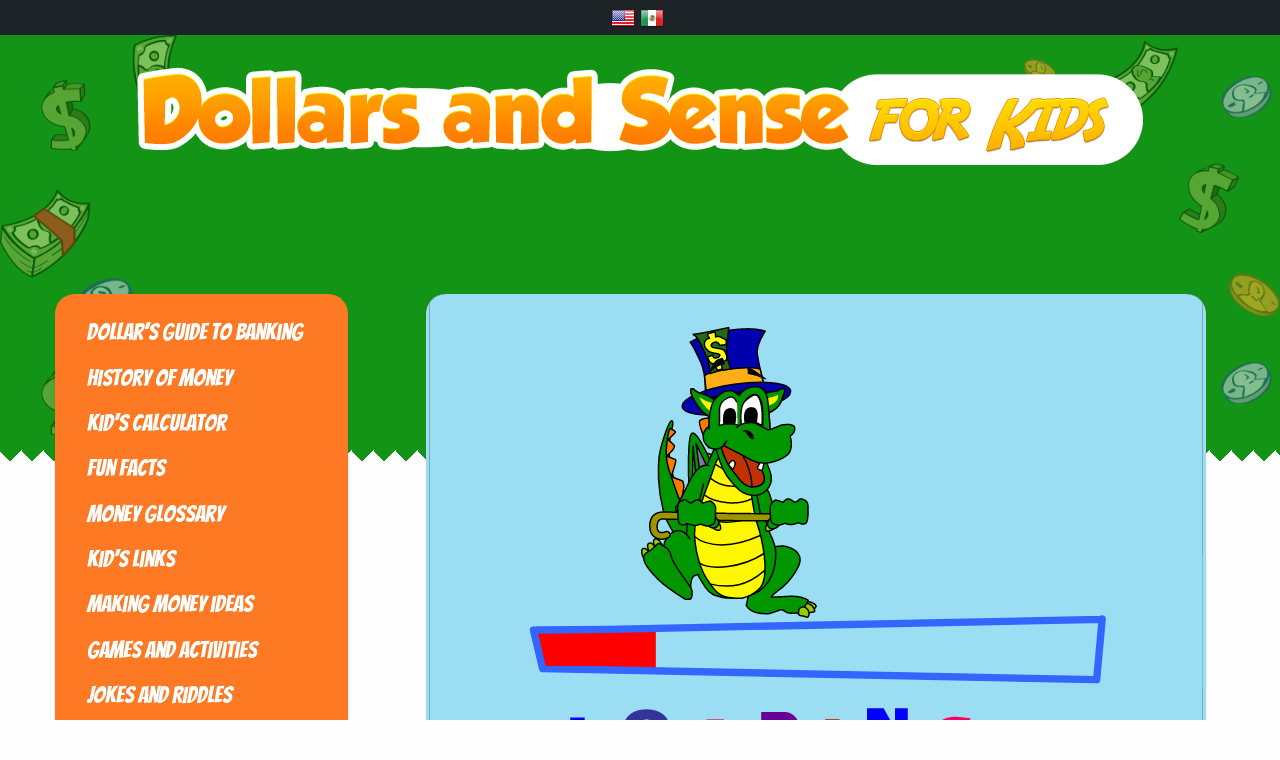

--- FILE ---
content_type: text/html; charset=UTF-8
request_url: https://kidscorner.banksiteservices.com/
body_size: 11044
content:
<!doctype html>
<html class="no-js" lang="en" dir="ltr">
  	<head>
	    <meta charset="utf-8">
	    <meta http-equiv="x-ua-compatible" content="ie=edge">
	    <meta name="viewport" content="width=device-width, initial-scale=1.0">
	    <title>Kids Corner</title>
	    <!-- Global site tag (gtag.js) - Google Analytics -->
<script async src="https://www.googletagmanager.com/gtag/js?id=UA-53964278-2"></script>
<script>
  window.dataLayer = window.dataLayer || [];
  function gtag(){dataLayer.push(arguments);}
  gtag('js', new Date());

  gtag('config', 'UA-53964278-2');
</script>
		<link href="https://fonts.googleapis.com/css?family=Bangers" rel="stylesheet">
	    <link href="https://fonts.googleapis.com/css?family=Roboto:300,400,700" rel="stylesheet">
	    <meta name='robots' content='max-image-preview:large' />
	<style>img:is([sizes="auto" i], [sizes^="auto," i]) { contain-intrinsic-size: 3000px 1500px }</style>
	
<!-- Easy WP Meta Description -->
<meta name="description" content="Teach your kid everything about banking and money management.">
<!-- /Easy WP Meta Description -->

				<script type="text/javascript">
/* <![CDATA[ */
window._wpemojiSettings = {"baseUrl":"https:\/\/s.w.org\/images\/core\/emoji\/16.0.1\/72x72\/","ext":".png","svgUrl":"https:\/\/s.w.org\/images\/core\/emoji\/16.0.1\/svg\/","svgExt":".svg","source":{"concatemoji":"https:\/\/kidscorner.banksiteservices.com\/wp-includes\/js\/wp-emoji-release.min.js?ver=6.8.3"}};
/*! This file is auto-generated */
!function(s,n){var o,i,e;function c(e){try{var t={supportTests:e,timestamp:(new Date).valueOf()};sessionStorage.setItem(o,JSON.stringify(t))}catch(e){}}function p(e,t,n){e.clearRect(0,0,e.canvas.width,e.canvas.height),e.fillText(t,0,0);var t=new Uint32Array(e.getImageData(0,0,e.canvas.width,e.canvas.height).data),a=(e.clearRect(0,0,e.canvas.width,e.canvas.height),e.fillText(n,0,0),new Uint32Array(e.getImageData(0,0,e.canvas.width,e.canvas.height).data));return t.every(function(e,t){return e===a[t]})}function u(e,t){e.clearRect(0,0,e.canvas.width,e.canvas.height),e.fillText(t,0,0);for(var n=e.getImageData(16,16,1,1),a=0;a<n.data.length;a++)if(0!==n.data[a])return!1;return!0}function f(e,t,n,a){switch(t){case"flag":return n(e,"\ud83c\udff3\ufe0f\u200d\u26a7\ufe0f","\ud83c\udff3\ufe0f\u200b\u26a7\ufe0f")?!1:!n(e,"\ud83c\udde8\ud83c\uddf6","\ud83c\udde8\u200b\ud83c\uddf6")&&!n(e,"\ud83c\udff4\udb40\udc67\udb40\udc62\udb40\udc65\udb40\udc6e\udb40\udc67\udb40\udc7f","\ud83c\udff4\u200b\udb40\udc67\u200b\udb40\udc62\u200b\udb40\udc65\u200b\udb40\udc6e\u200b\udb40\udc67\u200b\udb40\udc7f");case"emoji":return!a(e,"\ud83e\udedf")}return!1}function g(e,t,n,a){var r="undefined"!=typeof WorkerGlobalScope&&self instanceof WorkerGlobalScope?new OffscreenCanvas(300,150):s.createElement("canvas"),o=r.getContext("2d",{willReadFrequently:!0}),i=(o.textBaseline="top",o.font="600 32px Arial",{});return e.forEach(function(e){i[e]=t(o,e,n,a)}),i}function t(e){var t=s.createElement("script");t.src=e,t.defer=!0,s.head.appendChild(t)}"undefined"!=typeof Promise&&(o="wpEmojiSettingsSupports",i=["flag","emoji"],n.supports={everything:!0,everythingExceptFlag:!0},e=new Promise(function(e){s.addEventListener("DOMContentLoaded",e,{once:!0})}),new Promise(function(t){var n=function(){try{var e=JSON.parse(sessionStorage.getItem(o));if("object"==typeof e&&"number"==typeof e.timestamp&&(new Date).valueOf()<e.timestamp+604800&&"object"==typeof e.supportTests)return e.supportTests}catch(e){}return null}();if(!n){if("undefined"!=typeof Worker&&"undefined"!=typeof OffscreenCanvas&&"undefined"!=typeof URL&&URL.createObjectURL&&"undefined"!=typeof Blob)try{var e="postMessage("+g.toString()+"("+[JSON.stringify(i),f.toString(),p.toString(),u.toString()].join(",")+"));",a=new Blob([e],{type:"text/javascript"}),r=new Worker(URL.createObjectURL(a),{name:"wpTestEmojiSupports"});return void(r.onmessage=function(e){c(n=e.data),r.terminate(),t(n)})}catch(e){}c(n=g(i,f,p,u))}t(n)}).then(function(e){for(var t in e)n.supports[t]=e[t],n.supports.everything=n.supports.everything&&n.supports[t],"flag"!==t&&(n.supports.everythingExceptFlag=n.supports.everythingExceptFlag&&n.supports[t]);n.supports.everythingExceptFlag=n.supports.everythingExceptFlag&&!n.supports.flag,n.DOMReady=!1,n.readyCallback=function(){n.DOMReady=!0}}).then(function(){return e}).then(function(){var e;n.supports.everything||(n.readyCallback(),(e=n.source||{}).concatemoji?t(e.concatemoji):e.wpemoji&&e.twemoji&&(t(e.twemoji),t(e.wpemoji)))}))}((window,document),window._wpemojiSettings);
/* ]]> */
</script>
<link rel='stylesheet' id='foundation-css-css' href='https://kidscorner.banksiteservices.com/wp-content/themes/kidscorner/css/foundation.min.css?ver=6.8.3' type='text/css' media='all' />
<link rel='stylesheet' id='owl-carousel-css-css' href='https://kidscorner.banksiteservices.com/wp-content/themes/kidscorner/css/owl.carousel.min.css?ver=6.8.3' type='text/css' media='all' />
<link rel='stylesheet' id='owl-theme-default-css' href='https://kidscorner.banksiteservices.com/wp-content/themes/kidscorner/css/owl.theme.default.min.css?ver=6.8.3' type='text/css' media='all' />
<link rel='stylesheet' id='font-awesome-css' href='https://kidscorner.banksiteservices.com/wp-content/themes/kidscorner/css/fontawesome-all.min.css?ver=6.8.3' type='text/css' media='all' />
<link rel='stylesheet' id='style-css' href='https://kidscorner.banksiteservices.com/wp-content/themes/kidscorner/style.css?ver=6.8.3' type='text/css' media='all' />
<style id='wp-emoji-styles-inline-css' type='text/css'>

	img.wp-smiley, img.emoji {
		display: inline !important;
		border: none !important;
		box-shadow: none !important;
		height: 1em !important;
		width: 1em !important;
		margin: 0 0.07em !important;
		vertical-align: -0.1em !important;
		background: none !important;
		padding: 0 !important;
	}
</style>
<link rel='stylesheet' id='wp-block-library-css' href='https://kidscorner.banksiteservices.com/wp-includes/css/dist/block-library/style.min.css?ver=6.8.3' type='text/css' media='all' />
<style id='classic-theme-styles-inline-css' type='text/css'>
/*! This file is auto-generated */
.wp-block-button__link{color:#fff;background-color:#32373c;border-radius:9999px;box-shadow:none;text-decoration:none;padding:calc(.667em + 2px) calc(1.333em + 2px);font-size:1.125em}.wp-block-file__button{background:#32373c;color:#fff;text-decoration:none}
</style>
<style id='global-styles-inline-css' type='text/css'>
:root{--wp--preset--aspect-ratio--square: 1;--wp--preset--aspect-ratio--4-3: 4/3;--wp--preset--aspect-ratio--3-4: 3/4;--wp--preset--aspect-ratio--3-2: 3/2;--wp--preset--aspect-ratio--2-3: 2/3;--wp--preset--aspect-ratio--16-9: 16/9;--wp--preset--aspect-ratio--9-16: 9/16;--wp--preset--color--black: #000000;--wp--preset--color--cyan-bluish-gray: #abb8c3;--wp--preset--color--white: #ffffff;--wp--preset--color--pale-pink: #f78da7;--wp--preset--color--vivid-red: #cf2e2e;--wp--preset--color--luminous-vivid-orange: #ff6900;--wp--preset--color--luminous-vivid-amber: #fcb900;--wp--preset--color--light-green-cyan: #7bdcb5;--wp--preset--color--vivid-green-cyan: #00d084;--wp--preset--color--pale-cyan-blue: #8ed1fc;--wp--preset--color--vivid-cyan-blue: #0693e3;--wp--preset--color--vivid-purple: #9b51e0;--wp--preset--gradient--vivid-cyan-blue-to-vivid-purple: linear-gradient(135deg,rgba(6,147,227,1) 0%,rgb(155,81,224) 100%);--wp--preset--gradient--light-green-cyan-to-vivid-green-cyan: linear-gradient(135deg,rgb(122,220,180) 0%,rgb(0,208,130) 100%);--wp--preset--gradient--luminous-vivid-amber-to-luminous-vivid-orange: linear-gradient(135deg,rgba(252,185,0,1) 0%,rgba(255,105,0,1) 100%);--wp--preset--gradient--luminous-vivid-orange-to-vivid-red: linear-gradient(135deg,rgba(255,105,0,1) 0%,rgb(207,46,46) 100%);--wp--preset--gradient--very-light-gray-to-cyan-bluish-gray: linear-gradient(135deg,rgb(238,238,238) 0%,rgb(169,184,195) 100%);--wp--preset--gradient--cool-to-warm-spectrum: linear-gradient(135deg,rgb(74,234,220) 0%,rgb(151,120,209) 20%,rgb(207,42,186) 40%,rgb(238,44,130) 60%,rgb(251,105,98) 80%,rgb(254,248,76) 100%);--wp--preset--gradient--blush-light-purple: linear-gradient(135deg,rgb(255,206,236) 0%,rgb(152,150,240) 100%);--wp--preset--gradient--blush-bordeaux: linear-gradient(135deg,rgb(254,205,165) 0%,rgb(254,45,45) 50%,rgb(107,0,62) 100%);--wp--preset--gradient--luminous-dusk: linear-gradient(135deg,rgb(255,203,112) 0%,rgb(199,81,192) 50%,rgb(65,88,208) 100%);--wp--preset--gradient--pale-ocean: linear-gradient(135deg,rgb(255,245,203) 0%,rgb(182,227,212) 50%,rgb(51,167,181) 100%);--wp--preset--gradient--electric-grass: linear-gradient(135deg,rgb(202,248,128) 0%,rgb(113,206,126) 100%);--wp--preset--gradient--midnight: linear-gradient(135deg,rgb(2,3,129) 0%,rgb(40,116,252) 100%);--wp--preset--font-size--small: 13px;--wp--preset--font-size--medium: 20px;--wp--preset--font-size--large: 36px;--wp--preset--font-size--x-large: 42px;--wp--preset--spacing--20: 0.44rem;--wp--preset--spacing--30: 0.67rem;--wp--preset--spacing--40: 1rem;--wp--preset--spacing--50: 1.5rem;--wp--preset--spacing--60: 2.25rem;--wp--preset--spacing--70: 3.38rem;--wp--preset--spacing--80: 5.06rem;--wp--preset--shadow--natural: 6px 6px 9px rgba(0, 0, 0, 0.2);--wp--preset--shadow--deep: 12px 12px 50px rgba(0, 0, 0, 0.4);--wp--preset--shadow--sharp: 6px 6px 0px rgba(0, 0, 0, 0.2);--wp--preset--shadow--outlined: 6px 6px 0px -3px rgba(255, 255, 255, 1), 6px 6px rgba(0, 0, 0, 1);--wp--preset--shadow--crisp: 6px 6px 0px rgba(0, 0, 0, 1);}:where(.is-layout-flex){gap: 0.5em;}:where(.is-layout-grid){gap: 0.5em;}body .is-layout-flex{display: flex;}.is-layout-flex{flex-wrap: wrap;align-items: center;}.is-layout-flex > :is(*, div){margin: 0;}body .is-layout-grid{display: grid;}.is-layout-grid > :is(*, div){margin: 0;}:where(.wp-block-columns.is-layout-flex){gap: 2em;}:where(.wp-block-columns.is-layout-grid){gap: 2em;}:where(.wp-block-post-template.is-layout-flex){gap: 1.25em;}:where(.wp-block-post-template.is-layout-grid){gap: 1.25em;}.has-black-color{color: var(--wp--preset--color--black) !important;}.has-cyan-bluish-gray-color{color: var(--wp--preset--color--cyan-bluish-gray) !important;}.has-white-color{color: var(--wp--preset--color--white) !important;}.has-pale-pink-color{color: var(--wp--preset--color--pale-pink) !important;}.has-vivid-red-color{color: var(--wp--preset--color--vivid-red) !important;}.has-luminous-vivid-orange-color{color: var(--wp--preset--color--luminous-vivid-orange) !important;}.has-luminous-vivid-amber-color{color: var(--wp--preset--color--luminous-vivid-amber) !important;}.has-light-green-cyan-color{color: var(--wp--preset--color--light-green-cyan) !important;}.has-vivid-green-cyan-color{color: var(--wp--preset--color--vivid-green-cyan) !important;}.has-pale-cyan-blue-color{color: var(--wp--preset--color--pale-cyan-blue) !important;}.has-vivid-cyan-blue-color{color: var(--wp--preset--color--vivid-cyan-blue) !important;}.has-vivid-purple-color{color: var(--wp--preset--color--vivid-purple) !important;}.has-black-background-color{background-color: var(--wp--preset--color--black) !important;}.has-cyan-bluish-gray-background-color{background-color: var(--wp--preset--color--cyan-bluish-gray) !important;}.has-white-background-color{background-color: var(--wp--preset--color--white) !important;}.has-pale-pink-background-color{background-color: var(--wp--preset--color--pale-pink) !important;}.has-vivid-red-background-color{background-color: var(--wp--preset--color--vivid-red) !important;}.has-luminous-vivid-orange-background-color{background-color: var(--wp--preset--color--luminous-vivid-orange) !important;}.has-luminous-vivid-amber-background-color{background-color: var(--wp--preset--color--luminous-vivid-amber) !important;}.has-light-green-cyan-background-color{background-color: var(--wp--preset--color--light-green-cyan) !important;}.has-vivid-green-cyan-background-color{background-color: var(--wp--preset--color--vivid-green-cyan) !important;}.has-pale-cyan-blue-background-color{background-color: var(--wp--preset--color--pale-cyan-blue) !important;}.has-vivid-cyan-blue-background-color{background-color: var(--wp--preset--color--vivid-cyan-blue) !important;}.has-vivid-purple-background-color{background-color: var(--wp--preset--color--vivid-purple) !important;}.has-black-border-color{border-color: var(--wp--preset--color--black) !important;}.has-cyan-bluish-gray-border-color{border-color: var(--wp--preset--color--cyan-bluish-gray) !important;}.has-white-border-color{border-color: var(--wp--preset--color--white) !important;}.has-pale-pink-border-color{border-color: var(--wp--preset--color--pale-pink) !important;}.has-vivid-red-border-color{border-color: var(--wp--preset--color--vivid-red) !important;}.has-luminous-vivid-orange-border-color{border-color: var(--wp--preset--color--luminous-vivid-orange) !important;}.has-luminous-vivid-amber-border-color{border-color: var(--wp--preset--color--luminous-vivid-amber) !important;}.has-light-green-cyan-border-color{border-color: var(--wp--preset--color--light-green-cyan) !important;}.has-vivid-green-cyan-border-color{border-color: var(--wp--preset--color--vivid-green-cyan) !important;}.has-pale-cyan-blue-border-color{border-color: var(--wp--preset--color--pale-cyan-blue) !important;}.has-vivid-cyan-blue-border-color{border-color: var(--wp--preset--color--vivid-cyan-blue) !important;}.has-vivid-purple-border-color{border-color: var(--wp--preset--color--vivid-purple) !important;}.has-vivid-cyan-blue-to-vivid-purple-gradient-background{background: var(--wp--preset--gradient--vivid-cyan-blue-to-vivid-purple) !important;}.has-light-green-cyan-to-vivid-green-cyan-gradient-background{background: var(--wp--preset--gradient--light-green-cyan-to-vivid-green-cyan) !important;}.has-luminous-vivid-amber-to-luminous-vivid-orange-gradient-background{background: var(--wp--preset--gradient--luminous-vivid-amber-to-luminous-vivid-orange) !important;}.has-luminous-vivid-orange-to-vivid-red-gradient-background{background: var(--wp--preset--gradient--luminous-vivid-orange-to-vivid-red) !important;}.has-very-light-gray-to-cyan-bluish-gray-gradient-background{background: var(--wp--preset--gradient--very-light-gray-to-cyan-bluish-gray) !important;}.has-cool-to-warm-spectrum-gradient-background{background: var(--wp--preset--gradient--cool-to-warm-spectrum) !important;}.has-blush-light-purple-gradient-background{background: var(--wp--preset--gradient--blush-light-purple) !important;}.has-blush-bordeaux-gradient-background{background: var(--wp--preset--gradient--blush-bordeaux) !important;}.has-luminous-dusk-gradient-background{background: var(--wp--preset--gradient--luminous-dusk) !important;}.has-pale-ocean-gradient-background{background: var(--wp--preset--gradient--pale-ocean) !important;}.has-electric-grass-gradient-background{background: var(--wp--preset--gradient--electric-grass) !important;}.has-midnight-gradient-background{background: var(--wp--preset--gradient--midnight) !important;}.has-small-font-size{font-size: var(--wp--preset--font-size--small) !important;}.has-medium-font-size{font-size: var(--wp--preset--font-size--medium) !important;}.has-large-font-size{font-size: var(--wp--preset--font-size--large) !important;}.has-x-large-font-size{font-size: var(--wp--preset--font-size--x-large) !important;}
:where(.wp-block-post-template.is-layout-flex){gap: 1.25em;}:where(.wp-block-post-template.is-layout-grid){gap: 1.25em;}
:where(.wp-block-columns.is-layout-flex){gap: 2em;}:where(.wp-block-columns.is-layout-grid){gap: 2em;}
:root :where(.wp-block-pullquote){font-size: 1.5em;line-height: 1.6;}
</style>
<script type="text/javascript" src="https://kidscorner.banksiteservices.com/wp-includes/js/jquery/jquery.min.js?ver=3.7.1" id="jquery-core-js"></script>
<script type="text/javascript" src="https://kidscorner.banksiteservices.com/wp-content/plugins/jquery-legacy/jquery/jquery-migrate.min.js?ver=3.3.2" id="jquery-migrate-js"></script>
<script type="text/javascript" src="https://kidscorner.banksiteservices.com/wp-content/plugins/jquery-legacy/jquery/jquery-live.js?ver=6.8.3" id="jquery-live-js"></script>
<link rel="https://api.w.org/" href="https://kidscorner.banksiteservices.com/wp-json/" /><link rel="alternate" title="JSON" type="application/json" href="https://kidscorner.banksiteservices.com/wp-json/wp/v2/pages/13" /><meta name="generator" content="WordPress 6.8.3" />
<link rel='shortlink' href='https://kidscorner.banksiteservices.com/' />
<link rel="alternate" title="oEmbed (JSON)" type="application/json+oembed" href="https://kidscorner.banksiteservices.com/wp-json/oembed/1.0/embed?url=https%3A%2F%2Fkidscorner.banksiteservices.com%2F" />
<link rel="alternate" title="oEmbed (XML)" type="text/xml+oembed" href="https://kidscorner.banksiteservices.com/wp-json/oembed/1.0/embed?url=https%3A%2F%2Fkidscorner.banksiteservices.com%2F&#038;format=xml" />
	<style>
		.gm-style .gm-style-mtc button{
			background: none padding-box rgb(255, 255, 255) !important;
		    display: table-cell !important;
		    border: 0px !important;
		    margin: 0px !important;
		    padding: 0px 17px !important;
		    text-transform: none !important;
		    appearance: none !important;
		    position: relative !important;
		    cursor: pointer !important;
		    user-select: none !important;
		    direction: ltr !important;
		    overflow: hidden !important;
		    text-align: center !important;
		    height: 40px !important;
		    vertical-align: middle !important;
		    color: rgb(0, 0, 0) !important;
		    font-family: Roboto, Arial, sans-serif !important;
		    font-size: 18px !important;
		    border-bottom-left-radius: 2px !important;
		    border-top-left-radius: 2px !important;
		    box-shadow: rgb(0 0 0 / 30%) 0px 1px 4px -1px !important;
		    min-width: 39px !important;
		    font-weight: 500 !important;
		}
		
		.gm-style .gm-style-mtc li span, .gm-style .gm-style-mtc li label{
			color: black !important;
		    font-family: Roboto, Arial, sans-serif !important;
		    
		    font-size: 18px !important;
		    
		}
	</style>
	<link rel="canonical" href="https://kidscorner.banksiteservices.com/" />
	    <style>#goog-gt-tt{display:none!important;}.goog-te-banner-frame{display:none!important;}.goog-te-menu-value:hover{text-decoration:none!important;}.goog-text-highlight{background-color:transparent!important;box-shadow:none!important;}body{top:0!important;}#google_translate_element2{display:none!important;}</style>
	</head>
	<body>
		<div class="header-flags">
			<!-- GTranslate: https://gtranslate.io/ -->
<a href="#" onclick="doGTranslate('en|en');return false;" title="English" class="glink nturl notranslate"><img src="//kidscorner.banksiteservices.com/wp-content/plugins/gtranslate/flags/24/en-us.png" height="24" width="24" alt="English" /></a><a href="#" onclick="doGTranslate('en|es');return false;" title="Spanish" class="tooltiplang glink nturl notranslate"><img src="//kidscorner.banksiteservices.com/wp-content/plugins/gtranslate/flags/24/es-mx.png" height="24" width="24" alt="Spanish" /><span class="tooltiptext tooltip-bottom">Translations may 
not be perfect.</span></a>
<div id="google_translate_element2"></div>


		</div>
	    <div class="header-bg">
		    <div class="row text-center logo">
			    <a href="">
					<a href="https://kidscorner.banksiteservices.com/" class="custom-logo-link" rel="home" aria-current="page"><img width="1006" height="98" src="https://kidscorner.banksiteservices.com/wp-content/uploads/2018/02/logo.png" class="custom-logo" alt="Kids Corner" decoding="async" fetchpriority="high" srcset="https://kidscorner.banksiteservices.com/wp-content/uploads/2018/02/logo.png 1006w, https://kidscorner.banksiteservices.com/wp-content/uploads/2018/02/logo-300x29.png 300w, https://kidscorner.banksiteservices.com/wp-content/uploads/2018/02/logo-768x75.png 768w" sizes="(max-width: 1006px) 100vw, 1006px" /></a>			    </a>
			</div>
	    </div>

	<div class="grid-container pos">
		   	<div class="grid-x text-center column-wrapper">
			    <div class="large-3 cell">
			        <div class="title-bar main-nav" data-responsive-toggle="top-menu" data-hide-for="large">
				    	<button class="menu-icon" type="button" data-toggle></button>
						<div class="title-bar-title">Menu</div>
					</div>
					<div class="top-bar main-nav" id="top-menu">
						<div class="top-bar-left">
							<ul class="dropdown vertical medium-vertical menu">
					           	 <li><div class="menu-main-menu-container"><ul id="menu-main-menu" class="menu"><li id="menu-item-160" class="menu-item menu-item-type-post_type menu-item-object-page menu-item-160"><a href="https://kidscorner.banksiteservices.com/dollars-guide-to-banking/">Dollar’s Guide to Banking</a></li>
<li id="menu-item-280" class="menu-item menu-item-type-post_type menu-item-object-page menu-item-280"><a href="https://kidscorner.banksiteservices.com/history-of-money/">History of money</a></li>
<li id="menu-item-358" class="menu-item menu-item-type-post_type menu-item-object-page menu-item-358"><a href="https://kidscorner.banksiteservices.com/kids-calculator/">Kid&#8217;s Calculator</a></li>
<li id="menu-item-329" class="menu-item menu-item-type-post_type menu-item-object-page menu-item-329"><a href="https://kidscorner.banksiteservices.com/fun-facts/">Fun Facts</a></li>
<li id="menu-item-288" class="menu-item menu-item-type-post_type menu-item-object-page menu-item-288"><a href="https://kidscorner.banksiteservices.com/money-glossary/">Money Glossary</a></li>
<li id="menu-item-382" class="menu-item menu-item-type-post_type menu-item-object-page menu-item-382"><a href="https://kidscorner.banksiteservices.com/kids-links/">Kid&#8217;s Links</a></li>
<li id="menu-item-292" class="menu-item menu-item-type-post_type menu-item-object-page menu-item-292"><a href="https://kidscorner.banksiteservices.com/making-money-ideas/">Making money ideas</a></li>
<li id="menu-item-402" class="menu-item menu-item-type-post_type menu-item-object-page menu-item-402"><a href="https://kidscorner.banksiteservices.com/games-and-activities/">Games and Activities</a></li>
<li id="menu-item-328" class="menu-item menu-item-type-post_type menu-item-object-page menu-item-328"><a href="https://kidscorner.banksiteservices.com/jokes-and-riddles/">Jokes and Riddles</a></li>
<li id="menu-item-391" class="menu-item menu-item-type-post_type menu-item-object-page menu-item-391"><a href="https://kidscorner.banksiteservices.com/homework-help/">Homework Help</a></li>
</ul></div></li>
					           	</ul>
		    			</div>    
		    		</div>
		  		</div>
	
		  		<div class="large-8 cell">
		  			<div class="video-animation" id="foo">
			  						  						  									
						<iframe id="bar" data-src="https://kidscorner.banksiteservices.com/wp-content/themes/kidscorner/home_intro/home_intro.html" width="420" height="264" frameBorder="0"></iframe>
						
					</div>
				</div>
	    	</div>
	   	</div>
	   		    <div class="grid-container margin">
		    <div class="grid-x text-center" data-equalizer>
			    			    <div class="large-4 cell box" >
				    <div class="box-bg"data-equalizer-watch>
					    <div class="position">
						    <div class="box-title">Dollar’s Guide to Banking</div>
						    <div class="box-content">
							    <p>Hi! I&#8217;m Dollar the Dragon. I&#8217;m here to teach you all about money. We use money in many different ways, and there are lots of tools to help us earn, save and spend money.</p>
							</div>
						    <div class="read-more"><a href="https://kidscorner.banksiteservices.com/dollars-guide-to-banking/">Read More</a></div>
				    	</div>
				    </div>
			    </div>
			   			    <div class="large-4 cell box" >
				    <div class="box-bg"data-equalizer-watch>
					    <div class="position">
						    <div class="box-title">History of Money</div>
						    <div class="box-content">
							    <p>Barter only works as long as the things people are trading are worth approximately the same, and as long as two people want the things each other have.</p>
							</div>
						    <div class="read-more"><a href="">Continue reading...</a></div>
				    	</div>
				    </div>
			    </div>
			   			    <div class="large-4 cell box" >
				    <div class="box-bg"data-equalizer-watch>
					    <div class="position">
						    <div class="box-title">Fun Facts</div>
						    <div class="box-content">
							    <p>The origin of the &#8220;$&#8221; sign has been accounted for in many ways, but the most widely accepted explanation is that the symbol is the result of evolution, independently in different places of the Mexican or Spanish &#8220;P&#8217;s&#8221; for pesos, or piastres, or pieces of eight.</p>
							</div>
						    <div class="read-more"><a href=""></a></div>
				    	</div>
				    </div>
			    </div>
			   		    </div>
	   	</div>
   	
		<div class="grid-container">
		   <div class="grid-x text-center jokes-pos">
			   <div class="large-12 cell">
			   		<div class="jokes-slider">Jokes and riddles</div>
			   </div>
			   
				  
				   <div class="owl-carousel owl-theme" id="owl-main">
 			<div class="item">
			<div class="joke-title">
				What's grey, has a wand, huge wings  and gives money to elephants?			</div>
			<img src="https://kidscorner.banksiteservices.com/wp-content/uploads/2018/02/joke2.png">
			<div class="joke-content">The tusk fairy!</div>
		</div>
        		<div class="item">
			<div class="joke-title">
				Was there any money on Noah's ark?			</div>
			<img src="https://kidscorner.banksiteservices.com/wp-content/uploads/2018/02/joke1.png">
			<div class="joke-content">Yes, the duck had a bill, and the frog had a greenback.</div>
		</div>
        
			   </div>
		   </div>
	   	</div>
<div class="grid-x text-center footer">	  
	<div class="large-4 cell copyright">
		<a href="https://kidscorner.banksiteservices.com/privacy-statement/">Privacy Statement </a>
	
	</div>
	<div class="large-4 cell copyright">
		
		©2022 The Forms Group. All Rights Reserved<BR>Dollar The Dragon™ is a trademark of The Forms Group	</div>
	<div class="large-4 cell sponsored">
	
					
	</div>
</div>
<script>function googleTranslateElementInit2() {new google.translate.TranslateElement({pageLanguage: 'en',autoDisplay: false}, 'google_translate_element2');}if(!window.gt_translate_script){window.gt_translate_script=document.createElement('script');gt_translate_script.src='https://translate.google.com/translate_a/element.js?cb=googleTranslateElementInit2';document.body.appendChild(gt_translate_script);}</script>

<script>
function GTranslateGetCurrentLang() {var keyValue = document['cookie'].match('(^|;) ?googtrans=([^;]*)(;|$)');return keyValue ? keyValue[2].split('/')[2] : null;}
function GTranslateFireEvent(element,event){try{if(document.createEventObject){var evt=document.createEventObject();element.fireEvent('on'+event,evt)}else{var evt=document.createEvent('HTMLEvents');evt.initEvent(event,true,true);element.dispatchEvent(evt)}}catch(e){}}
function doGTranslate(lang_pair){if(lang_pair.value)lang_pair=lang_pair.value;if(lang_pair=='')return;var lang=lang_pair.split('|')[1];if(GTranslateGetCurrentLang() == null && lang == lang_pair.split('|')[0])return;if(typeof ga=='function'){ga('send', 'event', 'GTranslate', lang, location.hostname+location.pathname+location.search);}var teCombo;var sel=document.getElementsByTagName('select');for(var i=0;i<sel.length;i++)if(sel[i].className.indexOf('goog-te-combo')!=-1){teCombo=sel[i];break;}if(document.getElementById('google_translate_element2')==null||document.getElementById('google_translate_element2').innerHTML.length==0||teCombo.length==0||teCombo.innerHTML.length==0){setTimeout(function(){doGTranslate(lang_pair)},500)}else{teCombo.value=lang;GTranslateFireEvent(teCombo,'change');GTranslateFireEvent(teCombo,'change')}}
</script>
<script type="speculationrules">
{"prefetch":[{"source":"document","where":{"and":[{"href_matches":"\/*"},{"not":{"href_matches":["\/wp-*.php","\/wp-admin\/*","\/wp-content\/uploads\/*","\/wp-content\/*","\/wp-content\/plugins\/*","\/wp-content\/themes\/kidscorner\/*","\/*\\?(.+)"]}},{"not":{"selector_matches":"a[rel~=\"nofollow\"]"}},{"not":{"selector_matches":".no-prefetch, .no-prefetch a"}}]},"eagerness":"conservative"}]}
</script>
<script type="text/javascript" src="https://kidscorner.banksiteservices.com/wp-content/plugins/page-links-to/dist/new-tab.js?ver=3.3.7" id="page-links-to-js"></script>
<script type="text/javascript" src="https://kidscorner.banksiteservices.com/wp-includes/js/imagesloaded.min.js?ver=5.0.0" id="imagesloaded-js"></script>
<script type="text/javascript" src="https://kidscorner.banksiteservices.com/wp-includes/js/masonry.min.js?ver=4.2.2" id="masonry-js"></script>
<script type="text/javascript" src="https://kidscorner.banksiteservices.com/wp-includes/js/jquery/jquery.masonry.min.js?ver=3.1.2b" id="jquery-masonry-js"></script>
<script type="text/javascript" src="https://kidscorner.banksiteservices.com/wp-content/themes/kidscorner/js/vendor/foundation.min.js?ver=6.8.3" id="foundation-js-js"></script>
<script type="text/javascript" src="https://kidscorner.banksiteservices.com/wp-content/themes/kidscorner/js/vendor/what-input.js?ver=6.8.3" id="what-input-js"></script>
<script type="text/javascript" src="https://kidscorner.banksiteservices.com/wp-content/themes/kidscorner/js/app.js?ver=6.8.3" id="app-js"></script>
<script type="text/javascript" src="https://kidscorner.banksiteservices.com/wp-content/themes/kidscorner/js/load.js?ver=6.8.3" id="load-js"></script>
<script type="text/javascript" src="https://kidscorner.banksiteservices.com/wp-content/themes/kidscorner/js/owl.carousel.min.js?ver=6.8.3" id="owl-carousel-js"></script>
<script type="text/javascript" src="https://kidscorner.banksiteservices.com/wp-content/themes/kidscorner/js/owl-main.js?ver=6.8.3" id="owl-main-js"></script>
</body>
</html>

--- FILE ---
content_type: text/html; charset=UTF-8
request_url: https://kidscorner.banksiteservices.com/wp-content/themes/kidscorner/home_intro/home_intro.html
body_size: 239705
content:
<!DOCTYPE HTML><html><head><style>*{margin:0;padding:0;}</style><meta charset="utf-8" /><title></title></head><body style="overflow:hidden;"><script>var data ={
   "Bg" : "#9BDEF4",
   "FV" : "4",
   "Fc" : "292",
   "Fh" : "264",
   "Fr" : 10.0,
   "Fw" : "420",
   "Ft" : {
      "xi" : 0,
      "xm" : 420,
      "yi" : 0,
      "ym" : 264
   },
   "Mf" : {
      "tp" : 39,
      "Sf" : [
         {
            "d" : 225,
            "id" : "1",
            "ma" : "1.26285,0,0,4.10718,229,160.55",
            "rp" : true,
            "tp" : 26
         },
         {
            "d" : 226,
            "id" : "2",
            "ma" : "1,0,0,1,210,190.9",
            "rp" : true,
            "tp" : 26
         },
         {
            "d" : 227,
            "id" : "1",
            "ma" : "1,0,0,1,258.95,194.5",
            "rp" : true,
            "tp" : 26
         },
         {
            "d" : 228,
            "id" : "3",
            "ma" : "1,0,0,1,210.45,192.55",
            "rp" : true,
            "tp" : 26
         },
         {
            "d" : 238,
            "id" : "4",
            "ma" : "1,0,0,1,149.45,245.75",
            "rp" : true,
            "tp" : 26
         },
         {
            "tp" : 1
         },
         {
            "tp" : 1
         },
         {
            "d" : 1,
            "id" : "16",
            "ma" : "1,0,0,1,221.45,170.15",
            "rp" : true,
            "tp" : 26
         },
         {
            "d" : 227,
            "id" : "1",
            "ma" : "1,0,0,1,284.95,194.5",
            "tp" : 26
         },
         {
            "d" : 238,
            "id" : "17",
            "ma" : "1,0,0,1,216.45,243.75",
            "rp" : true,
            "tp" : 26
         },
         {
            "labelname" : "dance load images",
            "tp" : 43
         },
         {
            "tp" : 1
         },
         {
            "tp" : 1
         },
         {
            "d" : 238,
            "id" : "4",
            "ma" : "1,0,0,1,149.45,245.75",
            "rp" : true,
            "tp" : 26
         },
         {
            "d" : 239,
            "id" : "16",
            "ma" : "0.799988,0,0,0.799988,207.45,122.15",
            "rp" : true,
            "tp" : 26
         },
         {
            "tp" : 1
         },
         {
            "d" : 1,
            "remove" : true,
            "tp" : 5
         },
         {
            "d" : 8,
            "id" : "18",
            "ma" : "1,0,0,1,274,119",
            "rp" : true,
            "tp" : 26
         },
         {
            "d" : 33,
            "id" : "19",
            "ma" : "1,0,0,1,279.95,113",
            "rp" : true,
            "tp" : 26
         },
         {
            "d" : 39,
            "id" : "20",
            "ma" : "1,0,0,1,299.95,111",
            "rp" : true,
            "tp" : 26
         },
         {
            "d" : 40,
            "id" : "21",
            "ma" : "1,0,0,1,332.95,91",
            "rp" : true,
            "tp" : 26
         },
         {
            "d" : 41,
            "id" : "22",
            "ma" : "1,0,0,1,281.95,121",
            "rp" : true,
            "tp" : 26
         },
         {
            "d" : 58,
            "id" : "23",
            "ma" : "1,0,0,1,290.95,129",
            "rp" : true,
            "tp" : 26
         },
         {
            "d" : 59,
            "id" : "24",
            "ma" : "1,0,0,1,127,118",
            "rp" : true,
            "tp" : 26
         },
         {
            "d" : 60,
            "id" : "25",
            "ma" : "1,0,0,1,279.95,119",
            "rp" : true,
            "tp" : 26
         },
         {
            "d" : 227,
            "id" : "1",
            "ma" : "1,0,0,1,310.95,186.5",
            "tp" : 26
         },
         {
            "d" : 239,
            "id" : "16",
            "ma" : "0.799988,0,0,0.799988,201.65,122.3",
            "tp" : 26
         },
         {
            "labelname" : "bg objects",
            "tp" : 43
         },
         {
            "tp" : 1
         },
         {
            "d" : 238,
            "id" : "17",
            "ma" : "1,0,0,1,216.45,243.75",
            "rp" : true,
            "tp" : 26
         },
         {
            "d" : 239,
            "id" : "16",
            "ma" : "0.799988,0,0,0.799988,195.85,122.45",
            "tp" : 26
         },
         {
            "tp" : 1
         },
         {
            "d" : 239,
            "id" : "16",
            "ma" : "0.799988,0,0,0.799988,190.05,122.65",
            "tp" : 26
         },
         {
            "tp" : 1
         },
         {
            "d" : 238,
            "id" : "4",
            "ma" : "1,0,0,1,149.45,245.75",
            "rp" : true,
            "tp" : 26
         },
         {
            "d" : 239,
            "id" : "16",
            "ma" : "0.799988,0,0,0.799988,184.25,122.8",
            "tp" : 26
         },
         {
            "tp" : 1
         },
         {
            "d" : 239,
            "id" : "16",
            "ma" : "0.799988,0,0,0.799988,178.45,122.95",
            "tp" : 26
         },
         {
            "tp" : 1
         },
         {
            "d" : 238,
            "id" : "17",
            "ma" : "1,0,0,1,216.45,243.75",
            "rp" : true,
            "tp" : 26
         },
         {
            "d" : 239,
            "id" : "16",
            "ma" : "0.799988,0,0,0.799988,172.65,123.1",
            "tp" : 26
         },
         {
            "tp" : 1
         },
         {
            "d" : 8,
            "remove" : true,
            "tp" : 5
         },
         {
            "d" : 33,
            "remove" : true,
            "tp" : 5
         },
         {
            "d" : 40,
            "remove" : true,
            "tp" : 5
         },
         {
            "d" : 41,
            "remove" : true,
            "tp" : 5
         },
         {
            "d" : 58,
            "remove" : true,
            "tp" : 5
         },
         {
            "d" : 59,
            "remove" : true,
            "tp" : 5
         },
         {
            "d" : 60,
            "remove" : true,
            "tp" : 5
         },
         {
            "d" : 1,
            "id" : "26",
            "ma" : "1,0,0,1,258.95,106.05",
            "rp" : true,
            "tp" : 26
         },
         {
            "d" : 2,
            "id" : "27",
            "ma" : "1,0,0,1,312.6,92.7",
            "rp" : true,
            "tp" : 26
         },
         {
            "d" : 23,
            "id" : "28",
            "ma" : "1,0,0,1,253.95,117",
            "rp" : true,
            "tp" : 26
         },
         {
            "d" : 25,
            "id" : "29",
            "ma" : "1,0,0,1,270.95,114",
            "rp" : true,
            "tp" : 26
         },
         {
            "d" : 39,
            "id" : "30",
            "ma" : "1,0,0,1,275.95,127",
            "rp" : true,
            "tp" : 26
         },
         {
            "d" : 43,
            "id" : "31",
            "ma" : "1,0,0,1,256.95,136",
            "rp" : true,
            "tp" : 26
         },
         {
            "d" : 72,
            "id" : "32",
            "ma" : "1,0,0,1,245.95,229.7",
            "rp" : true,
            "tp" : 26
         },
         {
            "d" : 73,
            "id" : "33",
            "ma" : "1,0,0,1,143.25,157.25",
            "rp" : true,
            "tp" : 26
         },
         {
            "d" : 227,
            "id" : "1",
            "ma" : "1,0,0,1,328.95,185.5",
            "tp" : 26
         },
         {
            "d" : 239,
            "id" : "16",
            "ma" : "0.799988,0,0,0.799988,166.85,123.25",
            "tp" : 26
         },
         {
            "labelname" : "pose parts",
            "tp" : 43
         },
         {
            "tp" : 1
         },
         {
            "d" : 238,
            "id" : "4",
            "ma" : "1,0,0,1,149.45,245.75",
            "rp" : true,
            "tp" : 26
         },
         {
            "d" : 239,
            "id" : "16",
            "ma" : "0.799988,0,0,0.799988,161.05,123.45",
            "tp" : 26
         },
         {
            "tp" : 1
         },
         {
            "d" : 239,
            "id" : "16",
            "ma" : "0.799988,0,0,0.799988,155.25,123.6",
            "tp" : 26
         },
         {
            "tp" : 1
         },
         {
            "d" : 238,
            "id" : "17",
            "ma" : "1,0,0,1,216.45,243.75",
            "rp" : true,
            "tp" : 26
         },
         {
            "d" : 239,
            "id" : "16",
            "ma" : "0.799988,0,0,0.799988,149.45,123.75",
            "tp" : 26
         },
         {
            "tp" : 1
         },
         {
            "d" : 239,
            "id" : "16",
            "ma" : "0.799988,0,0,0.799988,159.75,123.95",
            "tp" : 26
         },
         {
            "tp" : 1
         },
         {
            "d" : 238,
            "id" : "4",
            "ma" : "1,0,0,1,149.45,245.75",
            "rp" : true,
            "tp" : 26
         },
         {
            "d" : 239,
            "id" : "16",
            "ma" : "0.799988,0,0,0.799988,170.05,124.1",
            "tp" : 26
         },
         {
            "tp" : 1
         },
         {
            "d" : 23,
            "remove" : true,
            "tp" : 5
         },
         {
            "d" : 25,
            "remove" : true,
            "tp" : 5
         },
         {
            "d" : 39,
            "remove" : true,
            "tp" : 5
         },
         {
            "d" : 43,
            "remove" : true,
            "tp" : 5
         },
         {
            "d" : 72,
            "remove" : true,
            "tp" : 5
         },
         {
            "d" : 73,
            "remove" : true,
            "tp" : 5
         },
         {
            "d" : 1,
            "id" : "34",
            "ma" : "1,0,0,1,282.95,108",
            "rp" : true,
            "tp" : 26
         },
         {
            "d" : 2,
            "id" : "35",
            "ma" : "1,0,0,1,352.95,100.05",
            "rp" : true,
            "tp" : 26
         },
         {
            "d" : 4,
            "id" : "36",
            "ma" : "1,0,0,1,302.95,105",
            "rp" : true,
            "tp" : 26
         },
         {
            "d" : 6,
            "id" : "37",
            "ma" : "1,0,0,1,295.95,126.05",
            "rp" : true,
            "tp" : 26
         },
         {
            "d" : 8,
            "id" : "38",
            "ma" : "1,0,0,1,314.95,135",
            "rp" : true,
            "tp" : 26
         },
         {
            "d" : 10,
            "id" : "39",
            "ma" : "1,0,0,1,306.95,146.05",
            "rp" : true,
            "tp" : 26
         },
         {
            "d" : 12,
            "id" : "40",
            "ma" : "1,0,0,1,263.95,145",
            "rp" : true,
            "tp" : 26
         },
         {
            "d" : 14,
            "id" : "41",
            "ma" : "1,0,0,1,266.95,158.05",
            "rp" : true,
            "tp" : 26
         },
         {
            "d" : 16,
            "id" : "42",
            "ma" : "1,0,0,1,147,141",
            "rp" : true,
            "tp" : 26
         },
         {
            "d" : 227,
            "id" : "1",
            "ma" : "1,0,0,1,354.95,185.5",
            "tp" : 26
         },
         {
            "d" : 239,
            "id" : "16",
            "ma" : "0.799988,0,0,0.799988,180.35,124.3",
            "tp" : 26
         },
         {
            "labelname" : "fire parts",
            "tp" : 43
         },
         {
            "tp" : 1
         },
         {
            "d" : 238,
            "id" : "17",
            "ma" : "1,0,0,1,216.45,243.75",
            "rp" : true,
            "tp" : 26
         },
         {
            "d" : 239,
            "id" : "16",
            "ma" : "0.799988,0,0,0.799988,190.65,124.45",
            "tp" : 26
         },
         {
            "tp" : 1
         },
         {
            "d" : 239,
            "id" : "16",
            "ma" : "0.799988,0,0,0.799988,200.95,124.65",
            "tp" : 26
         },
         {
            "tp" : 1
         },
         {
            "d" : 238,
            "id" : "4",
            "ma" : "1,0,0,1,149.45,245.75",
            "rp" : true,
            "tp" : 26
         },
         {
            "d" : 239,
            "id" : "16",
            "ma" : "0.799988,0,0,0.799988,211.25,124.8",
            "tp" : 26
         },
         {
            "tp" : 1
         },
         {
            "d" : 239,
            "id" : "16",
            "ma" : "0.799988,0,0,0.799988,221.55,125",
            "tp" : 26
         },
         {
            "tp" : 1
         },
         {
            "d" : 238,
            "id" : "17",
            "ma" : "1,0,0,1,216.45,243.75",
            "rp" : true,
            "tp" : 26
         },
         {
            "d" : 239,
            "id" : "16",
            "ma" : "0.799988,0,0,0.799988,231.85,125.15",
            "tp" : 26
         },
         {
            "tp" : 1
         },
         {
            "d" : 1,
            "remove" : true,
            "tp" : 5
         },
         {
            "d" : 2,
            "remove" : true,
            "tp" : 5
         },
         {
            "d" : 4,
            "remove" : true,
            "tp" : 5
         },
         {
            "d" : 6,
            "remove" : true,
            "tp" : 5
         },
         {
            "d" : 8,
            "remove" : true,
            "tp" : 5
         },
         {
            "d" : 10,
            "remove" : true,
            "tp" : 5
         },
         {
            "d" : 12,
            "remove" : true,
            "tp" : 5
         },
         {
            "d" : 14,
            "remove" : true,
            "tp" : 5
         },
         {
            "d" : 16,
            "remove" : true,
            "tp" : 5
         },
         {
            "d" : 227,
            "id" : "1",
            "ma" : "1,0,0,1,381.95,184.5",
            "tp" : 26
         },
         {
            "d" : 239,
            "id" : "16",
            "ma" : "0.799988,0,0,0.799988,242.15,125.35",
            "tp" : 26
         },
         {
            "labelname" : "sounds",
            "tp" : 43
         },
         {
            "id" : 43,
            "tp" : 14
         },
         {
            "tp" : 1,
            "ac" : [
               {
                  "tp" : 12,
                  "as" : [
                     {
                        "code" : 9,
                        "sm" : ""
                     }
                  ]
               }
            ]
         },
         {
            "d" : 238,
            "id" : "4",
            "ma" : "1,0,0,1,149.45,245.75",
            "rp" : true,
            "tp" : 26
         },
         {
            "d" : 239,
            "id" : "16",
            "ma" : "0.799988,0,0,0.799988,252.45,125.5",
            "tp" : 26
         },
         {
            "tp" : 1
         },
         {
            "d" : 239,
            "id" : "16",
            "ma" : "0.799988,0,0,0.799988,248.7,125.2",
            "tp" : 26
         },
         {
            "tp" : 1
         },
         {
            "d" : 238,
            "id" : "17",
            "ma" : "1,0,0,1,216.45,243.75",
            "rp" : true,
            "tp" : 26
         },
         {
            "d" : 239,
            "id" : "16",
            "ma" : "0.799988,0,0,0.799988,244.95,124.95",
            "tp" : 26
         },
         {
            "tp" : 1
         },
         {
            "d" : 239,
            "id" : "16",
            "ma" : "0.799988,0,0,0.799988,241.2,124.65",
            "tp" : 26
         },
         {
            "tp" : 1
         },
         {
            "d" : 238,
            "id" : "4",
            "ma" : "1,0,0,1,149.45,245.75",
            "rp" : true,
            "tp" : 26
         },
         {
            "d" : 239,
            "id" : "16",
            "ma" : "0.799988,0,0,0.799988,237.45,124.4",
            "tp" : 26
         },
         {
            "tp" : 1
         },
         {
            "d" : 227,
            "id" : "1",
            "ma" : "1,0,0,1,407.95,183.5",
            "tp" : 26
         },
         {
            "d" : 239,
            "id" : "16",
            "ma" : "0.799988,0,0,0.799988,233.7,124.1",
            "tp" : 26
         },
         {
            "tp" : 1
         },
         {
            "d" : 238,
            "id" : "17",
            "ma" : "1,0,0,1,216.45,243.75",
            "rp" : true,
            "tp" : 26
         },
         {
            "d" : 239,
            "id" : "16",
            "ma" : "0.799988,0,0,0.799988,229.95,123.8",
            "tp" : 26
         },
         {
            "tp" : 1
         },
         {
            "d" : 239,
            "id" : "16",
            "ma" : "0.799988,0,0,0.799988,226.2,123.55",
            "tp" : 26
         },
         {
            "tp" : 1
         },
         {
            "d" : 238,
            "id" : "4",
            "ma" : "1,0,0,1,149.45,245.75",
            "rp" : true,
            "tp" : 26
         },
         {
            "d" : 239,
            "id" : "16",
            "ma" : "0.799988,0,0,0.799988,222.45,123.25",
            "tp" : 26
         },
         {
            "tp" : 1
         },
         {
            "d" : 239,
            "id" : "16",
            "ma" : "0.799988,0,0,0.799988,218.7,123",
            "tp" : 26
         },
         {
            "tp" : 1
         },
         {
            "d" : 238,
            "id" : "17",
            "ma" : "1,0,0,1,216.45,243.75",
            "rp" : true,
            "tp" : 26
         },
         {
            "d" : 239,
            "id" : "16",
            "ma" : "0.799988,0,0,0.799988,214.95,122.7",
            "tp" : 26
         },
         {
            "tp" : 1
         },
         {
            "d" : 15,
            "id" : "44",
            "ma" : "1,0,0,1,288.95,125",
            "rp" : true,
            "tp" : 26
         },
         {
            "d" : 30,
            "id" : "45",
            "ma" : "1,0,0,1,333.95,119",
            "rp" : true,
            "tp" : 26
         },
         {
            "d" : 53,
            "id" : "46",
            "ma" : "1,0,0,1,347.95,125.05",
            "rp" : true,
            "tp" : 26
         },
         {
            "d" : 82,
            "id" : "47",
            "ma" : "1,0,0,1,248.95,124.05",
            "rp" : true,
            "tp" : 26
         },
         {
            "d" : 159,
            "id" : "48",
            "ma" : "1,0,0,1,307.95,126",
            "rp" : true,
            "tp" : 26
         },
         {
            "d" : 191,
            "id" : "49",
            "ma" : "1,0,0,1,326.95,131",
            "rp" : true,
            "tp" : 26
         },
         {
            "d" : 224,
            "id" : "50",
            "ma" : "1,0,0,1,314.95,128",
            "rp" : true,
            "tp" : 26
         },
         {
            "d" : 227,
            "id" : "1",
            "ma" : "1,0,0,1,432.95,186.5",
            "tp" : 26
         },
         {
            "d" : 239,
            "id" : "16",
            "ma" : "0.799988,0,0,0.799988,211.2,122.45",
            "tp" : 26
         },
         {
            "labelname" : "titles",
            "tp" : 43
         },
         {
            "tp" : 1
         },
         {
            "d" : 238,
            "id" : "4",
            "ma" : "1,0,0,1,149.45,245.75",
            "rp" : true,
            "tp" : 26
         },
         {
            "d" : 239,
            "id" : "16",
            "ma" : "0.799988,0,0,0.799988,207.45,122.15",
            "tp" : 26
         },
         {
            "tp" : 1
         },
         {
            "d" : 239,
            "id" : "16",
            "ma" : "0.799988,0,0,0.799988,204.05,122.35",
            "tp" : 26
         },
         {
            "tp" : 1
         },
         {
            "d" : 238,
            "id" : "17",
            "ma" : "1,0,0,1,216.45,243.75",
            "rp" : true,
            "tp" : 26
         },
         {
            "d" : 239,
            "id" : "16",
            "ma" : "0.799988,0,0,0.799988,200.6,122.6",
            "tp" : 26
         },
         {
            "tp" : 1
         },
         {
            "d" : 239,
            "id" : "16",
            "ma" : "0.799988,0,0,0.799988,197.2,122.8",
            "tp" : 26
         },
         {
            "tp" : 1
         },
         {
            "d" : 238,
            "id" : "4",
            "ma" : "1,0,0,1,149.45,245.75",
            "rp" : true,
            "tp" : 26
         },
         {
            "d" : 239,
            "id" : "16",
            "ma" : "0.799988,0,0,0.799988,193.8,123",
            "tp" : 26
         },
         {
            "tp" : 1
         },
         {
            "d" : 15,
            "remove" : true,
            "tp" : 5
         },
         {
            "d" : 30,
            "remove" : true,
            "tp" : 5
         },
         {
            "d" : 53,
            "remove" : true,
            "tp" : 5
         },
         {
            "d" : 82,
            "remove" : true,
            "tp" : 5
         },
         {
            "d" : 159,
            "remove" : true,
            "tp" : 5
         },
         {
            "d" : 191,
            "remove" : true,
            "tp" : 5
         },
         {
            "d" : 224,
            "remove" : true,
            "tp" : 5
         },
         {
            "d" : 42,
            "id" : "51",
            "ma" : "1,0,0,1,255.95,133",
            "rp" : true,
            "tp" : 26
         },
         {
            "d" : 85,
            "id" : "52",
            "ma" : "1,0,0,1,273.95,144",
            "rp" : true,
            "tp" : 26
         },
         {
            "d" : 126,
            "id" : "53",
            "ma" : "1,0,0,1,288.95,142",
            "rp" : true,
            "tp" : 26
         },
         {
            "d" : 169,
            "id" : "54",
            "ma" : "1,0,0,1,277.95,162",
            "rp" : true,
            "tp" : 26
         },
         {
            "d" : 227,
            "id" : "1",
            "ma" : "1,0,0,1,466.95,184.5",
            "tp" : 26
         },
         {
            "d" : 239,
            "id" : "16",
            "ma" : "0.799988,0,0,0.799988,190.35,123.25",
            "tp" : 26
         },
         {
            "labelname" : "whole dolar parts",
            "tp" : 43
         },
         {
            "tp" : 1
         },
         {
            "d" : 238,
            "id" : "17",
            "ma" : "1,0,0,1,216.45,243.75",
            "rp" : true,
            "tp" : 26
         },
         {
            "d" : 239,
            "id" : "16",
            "ma" : "0.799988,0,0,0.799988,186.95,123.45",
            "tp" : 26
         },
         {
            "tp" : 1
         },
         {
            "d" : 239,
            "id" : "16",
            "ma" : "0.799988,0,0,0.799988,183.55,123.65",
            "tp" : 26
         },
         {
            "tp" : 1
         },
         {
            "d" : 238,
            "id" : "4",
            "ma" : "1,0,0,1,149.45,245.75",
            "rp" : true,
            "tp" : 26
         },
         {
            "d" : 239,
            "id" : "16",
            "ma" : "0.799988,0,0,0.799988,180.1,123.9",
            "tp" : 26
         },
         {
            "tp" : 1
         },
         {
            "d" : 239,
            "id" : "16",
            "ma" : "0.799988,0,0,0.799988,176.7,124.1",
            "tp" : 26
         },
         {
            "tp" : 1
         },
         {
            "d" : 227,
            "id" : "1",
            "ma" : "1,0,0,1,499.95,192.5",
            "tp" : 26
         },
         {
            "d" : 238,
            "id" : "17",
            "ma" : "1,0,0,1,216.45,243.75",
            "rp" : true,
            "tp" : 26
         },
         {
            "d" : 239,
            "id" : "16",
            "ma" : "0.799988,0,0,0.799988,173.3,124.3",
            "tp" : 26
         },
         {
            "tp" : 1
         },
         {
            "d" : 42,
            "remove" : true,
            "tp" : 5
         },
         {
            "d" : 85,
            "remove" : true,
            "tp" : 5
         },
         {
            "d" : 126,
            "remove" : true,
            "tp" : 5
         },
         {
            "d" : 169,
            "remove" : true,
            "tp" : 5
         },
         {
            "d" : 10,
            "id" : "55",
            "ma" : "1,0,0,1,297.95,77",
            "rp" : true,
            "tp" : 26
         },
         {
            "d" : 12,
            "id" : "56",
            "ma" : "1,0,0,1,339.95,75",
            "rp" : true,
            "tp" : 26
         },
         {
            "d" : 16,
            "id" : "57",
            "ma" : "1,0,0,1,346.95,88",
            "rp" : true,
            "tp" : 26
         },
         {
            "d" : 27,
            "id" : "58",
            "ma" : "1,0,0,1,351.95,98",
            "rp" : true,
            "tp" : 26
         },
         {
            "d" : 35,
            "id" : "59",
            "ma" : "1,0,0,1,352.95,104",
            "rp" : true,
            "tp" : 26
         },
         {
            "d" : 36,
            "id" : "60",
            "ma" : "1,0,0,1,327.6,114",
            "rp" : true,
            "tp" : 26
         },
         {
            "d" : 37,
            "id" : "61",
            "ma" : "1,0,0,1,363.75,110.1",
            "rp" : true,
            "tp" : 26
         },
         {
            "d" : 39,
            "id" : "62",
            "ma" : "1,0,0,1,345.95,122",
            "rp" : true,
            "tp" : 26
         },
         {
            "d" : 239,
            "id" : "16",
            "ma" : "0.799988,0,0,0.799988,169.85,124.55",
            "tp" : 26
         },
         {
            "labelname" : "flight parts (left wing)",
            "tp" : 43
         },
         {
            "tp" : 1
         },
         {
            "d" : 238,
            "id" : "4",
            "ma" : "1,0,0,1,149.45,245.75",
            "rp" : true,
            "tp" : 26
         },
         {
            "d" : 239,
            "id" : "16",
            "ma" : "0.799988,0,0,0.799988,166.45,124.75",
            "tp" : 26
         },
         {
            "tp" : 1
         },
         {
            "d" : 239,
            "id" : "16",
            "ma" : "0.799988,0,0,0.799988,170.65,124.45",
            "tp" : 26
         },
         {
            "tp" : 1
         },
         {
            "d" : 238,
            "id" : "17",
            "ma" : "1,0,0,1,216.45,243.75",
            "rp" : true,
            "tp" : 26
         },
         {
            "d" : 239,
            "id" : "16",
            "ma" : "0.799988,0,0,0.799988,174.8,124.15",
            "tp" : 26
         },
         {
            "tp" : 1
         },
         {
            "d" : 239,
            "id" : "16",
            "ma" : "0.799988,0,0,0.799988,179,123.85",
            "tp" : 26
         },
         {
            "tp" : 1
         },
         {
            "d" : 238,
            "id" : "4",
            "ma" : "1,0,0,1,149.45,245.75",
            "rp" : true,
            "tp" : 26
         },
         {
            "d" : 239,
            "id" : "16",
            "ma" : "0.799988,0,0,0.799988,183.2,123.55",
            "tp" : 26
         },
         {
            "tp" : 1
         },
         {
            "d" : 16,
            "remove" : true,
            "tp" : 5
         },
         {
            "d" : 27,
            "remove" : true,
            "tp" : 5
         },
         {
            "d" : 35,
            "remove" : true,
            "tp" : 5
         },
         {
            "d" : 36,
            "remove" : true,
            "tp" : 5
         },
         {
            "d" : 37,
            "remove" : true,
            "tp" : 5
         },
         {
            "d" : 39,
            "remove" : true,
            "tp" : 5
         },
         {
            "d" : 5,
            "id" : "63",
            "ma" : "1,0,0,1,269.95,126",
            "rp" : true,
            "tp" : 26
         },
         {
            "d" : 6,
            "id" : "64",
            "ma" : "1,0,0,1,321.25,142",
            "rp" : true,
            "tp" : 26
         },
         {
            "d" : 7,
            "id" : "65",
            "ma" : "1,0,0,1,358.95,153",
            "rp" : true,
            "tp" : 26
         },
         {
            "d" : 9,
            "id" : "66",
            "ma" : "1,0,0,1,325.95,145",
            "rp" : true,
            "tp" : 26
         },
         {
            "d" : 10,
            "id" : "67",
            "ma" : "1,0,0,1,247.95,130",
            "rp" : true,
            "tp" : 26
         },
         {
            "d" : 11,
            "id" : "68",
            "ma" : "1,0,0,1,228.95,130",
            "rp" : true,
            "tp" : 26
         },
         {
            "d" : 12,
            "id" : "69",
            "ma" : "1,0,0,1,354.95,150",
            "rp" : true,
            "tp" : 26
         },
         {
            "d" : 13,
            "id" : "70",
            "ma" : "1,0,0,1,231.95,120",
            "rp" : true,
            "tp" : 26
         },
         {
            "d" : 227,
            "id" : "1",
            "ma" : "1,0,0,1,542.95,185.5",
            "tp" : 26
         },
         {
            "d" : 239,
            "id" : "16",
            "ma" : "0.799988,0,0,0.799988,187.35,123.25",
            "tp" : 26
         },
         {
            "labelname" : "flight parts (remainder)",
            "tp" : 43
         },
         {
            "tp" : 1
         },
         {
            "d" : 238,
            "id" : "17",
            "ma" : "1,0,0,1,216.45,243.75",
            "rp" : true,
            "tp" : 26
         },
         {
            "d" : 239,
            "id" : "16",
            "ma" : "0.799988,0,0,0.799988,191.55,123",
            "tp" : 26
         },
         {
            "tp" : 1
         },
         {
            "d" : 239,
            "id" : "16",
            "ma" : "0.799988,0,0,0.799988,195.7,122.7",
            "tp" : 26
         },
         {
            "tp" : 1
         },
         {
            "d" : 238,
            "id" : "4",
            "ma" : "1,0,0,1,149.45,245.75",
            "rp" : true,
            "tp" : 26
         },
         {
            "d" : 239,
            "id" : "16",
            "ma" : "0.799988,0,0,0.799988,199.9,122.4",
            "tp" : 26
         },
         {
            "tp" : 1
         },
         {
            "d" : 239,
            "id" : "16",
            "ma" : "0.799988,0,0,0.799988,204.1,122.1",
            "tp" : 26
         },
         {
            "tp" : 1
         },
         {
            "d" : 238,
            "id" : "17",
            "ma" : "1,0,0,1,216.45,243.75",
            "rp" : true,
            "tp" : 26
         },
         {
            "d" : 239,
            "id" : "16",
            "ma" : "0.799988,0,0,0.799988,208.25,121.8",
            "tp" : 26
         },
         {
            "tp" : 1
         },
         {
            "d" : 5,
            "remove" : true,
            "tp" : 5
         },
         {
            "d" : 6,
            "remove" : true,
            "tp" : 5
         },
         {
            "d" : 7,
            "remove" : true,
            "tp" : 5
         },
         {
            "d" : 9,
            "remove" : true,
            "tp" : 5
         },
         {
            "d" : 10,
            "remove" : true,
            "tp" : 5
         },
         {
            "d" : 11,
            "remove" : true,
            "tp" : 5
         },
         {
            "d" : 12,
            "remove" : true,
            "tp" : 5
         },
         {
            "d" : 13,
            "remove" : true,
            "tp" : 5
         },
         {
            "d" : 227,
            "remove" : true,
            "tp" : 5
         },
         {
            "d" : 239,
            "id" : "16",
            "ma" : "0.799988,0,0,0.799988,212.45,121.5",
            "tp" : 26
         },
         {
            "tp" : 1
         },
         {
            "d" : 225,
            "remove" : true,
            "tp" : 5
         },
         {
            "d" : 226,
            "remove" : true,
            "tp" : 5
         },
         {
            "d" : 228,
            "remove" : true,
            "tp" : 5
         },
         {
            "d" : 238,
            "remove" : true,
            "tp" : 5
         },
         {
            "d" : 239,
            "remove" : true,
            "tp" : 5
         },
         {
            "d" : 1,
            "id" : "22",
            "ma" : "1,0,0,1,224.95,169",
            "rp" : true,
            "tp" : 26
         },
         {
            "d" : 2,
            "id" : "25",
            "ma" : "1.5,0,0,1.5,255.4,75.4",
            "rp" : true,
            "tp" : 26
         },
         {
            "d" : 3,
            "id" : "21",
            "ma" : "1.5,0,0,1.5,6,20",
            "rp" : true,
            "tp" : 26
         },
         {
            "d" : 4,
            "id" : "24",
            "ma" : "1.50002,0,0,1.50002,402.95,43",
            "rp" : true,
            "tp" : 26
         },
         {
            "d" : 21,
            "id" : "23",
            "ma" : "2,0,0,2,-37,171",
            "rp" : true,
            "tp" : 26
         },
         {
            "d" : 38,
            "id" : "23",
            "ma" : "1.5,0,0,1.5,392.95,191",
            "rp" : true,
            "tp" : 26
         },
         {
            "d" : 39,
            "id" : "71",
            "ma" : "0.0499878,0,0,0.0499878,141,29",
            "rp" : true,
            "tp" : 26
         },
         {
            "tp" : 1
         },
         {
            "d" : 39,
            "id" : "71",
            "ma" : "0.0541077,0,0,0.0541077,142.35,30",
            "tp" : 26
         },
         {
            "tp" : 1
         },
         {
            "d" : 39,
            "id" : "71",
            "ma" : "0.0582275,0,0,0.0582275,143.7,31",
            "tp" : 26
         },
         {
            "tp" : 1
         },
         {
            "d" : 39,
            "id" : "71",
            "ma" : "0.0623474,0,0,0.0623474,145.05,32",
            "tp" : 26
         },
         {
            "tp" : 1
         },
         {
            "d" : 39,
            "id" : "71",
            "ma" : "0.0664673,0,0,0.0664673,146.4,33",
            "tp" : 26
         },
         {
            "tp" : 1
         },
         {
            "d" : 39,
            "id" : "71",
            "ma" : "0.0705719,0,0,0.0705719,147.75,34",
            "tp" : 26
         },
         {
            "tp" : 1
         },
         {
            "d" : 39,
            "id" : "71",
            "ma" : "0.0746918,0,0,0.0746918,149.1,35",
            "tp" : 26
         },
         {
            "tp" : 1
         },
         {
            "d" : 39,
            "id" : "71",
            "ma" : "0.0788116,0,0,0.0788116,150.45,36",
            "tp" : 26
         },
         {
            "tp" : 1
         },
         {
            "d" : 39,
            "id" : "71",
            "ma" : "0.0829315,0,0,0.0829315,151.8,37",
            "tp" : 26
         },
         {
            "d" : 111,
            "id" : "47",
            "ma" : "0.5,0,0,0.5,213.05,110.1",
            "opacity" : 0.0,
            "rp" : true,
            "tp" : 26
         },
         {
            "id" : 72,
            "tp" : 14
         },
         {
            "tp" : 1
         },
         {
            "d" : 39,
            "id" : "71",
            "ma" : "0.0870514,0,0,0.0870514,153.15,38",
            "tp" : 26
         },
         {
            "d" : 111,
            "id" : "47",
            "ma" : "0.541672,0,0,0.541672,213.05,110.1",
            "opacity" : 0.167968750,
            "tp" : 26
         },
         {
            "tp" : 1
         },
         {
            "d" : 39,
            "id" : "71",
            "ma" : "0.0911713,0,0,0.0911713,154.5,39",
            "tp" : 26
         },
         {
            "d" : 111,
            "id" : "47",
            "ma" : "0.583328,0,0,0.583328,213.05,110.1",
            "opacity" : 0.332031250,
            "tp" : 26
         },
         {
            "tp" : 1
         },
         {
            "d" : 39,
            "id" : "71",
            "ma" : "0.0952911,0,0,0.0952911,155.85,40",
            "tp" : 26
         },
         {
            "d" : 111,
            "id" : "47",
            "ma" : "0.625,0,0,0.625,213.05,110.15",
            "opacity" : 0.50,
            "tp" : 26
         },
         {
            "tp" : 1
         },
         {
            "d" : 39,
            "id" : "71",
            "ma" : "0.099411,0,0,0.099411,157.2,41",
            "tp" : 26
         },
         {
            "d" : 111,
            "id" : "47",
            "ma" : "0.666672,0,0,0.666672,213.05,110.1",
            "opacity" : 0.667968750,
            "tp" : 26
         },
         {
            "tp" : 1
         },
         {
            "d" : 39,
            "id" : "71",
            "ma" : "0.103516,0,0,0.103516,158.55,42",
            "tp" : 26
         },
         {
            "d" : 111,
            "id" : "47",
            "ma" : "0.708328,0,0,0.708328,213.05,110.1",
            "opacity" : 0.832031250,
            "tp" : 26
         },
         {
            "tp" : 1
         },
         {
            "d" : 39,
            "id" : "71",
            "ma" : "0.107635,0,0,0.107635,159.9,43",
            "tp" : 26
         },
         {
            "d" : 111,
            "id" : "47",
            "ma" : "0.75,0,0,0.75,213.05,110.1",
            "opacity" : 1.0,
            "tp" : 26
         },
         {
            "tp" : 1
         },
         {
            "d" : 39,
            "id" : "71",
            "ma" : "0.111755,0,0,0.111755,161.25,44",
            "tp" : 26
         },
         {
            "d" : 111,
            "id" : "47",
            "ma" : "0.772736,0,0,0.772736,213.05,110.1",
            "tp" : 26
         },
         {
            "tp" : 1
         },
         {
            "d" : 39,
            "id" : "71",
            "ma" : "0.115875,0,0,0.115875,162.6,44.95",
            "tp" : 26
         },
         {
            "d" : 111,
            "id" : "47",
            "ma" : "0.795456,0,0,0.795456,213.05,110.1",
            "tp" : 26
         },
         {
            "tp" : 1
         },
         {
            "d" : 39,
            "id" : "71",
            "ma" : "0.119995,0,0,0.119995,163.95,46",
            "tp" : 26
         },
         {
            "d" : 111,
            "id" : "47",
            "ma" : "0.818176,0,0,0.818176,213.05,110.1",
            "tp" : 26
         },
         {
            "tp" : 1
         },
         {
            "d" : 39,
            "id" : "71",
            "ma" : "0.124557,0.00328064,-0.00328064,0.124557,166.85,47",
            "tp" : 26
         },
         {
            "d" : 111,
            "id" : "47",
            "ma" : "0.840912,0,0,0.840912,213.1,110.1",
            "tp" : 26
         },
         {
            "tp" : 1
         },
         {
            "d" : 39,
            "id" : "71",
            "ma" : "0.129028,0.00680542,-0.00680542,0.129028,169.7,48",
            "tp" : 26
         },
         {
            "d" : 111,
            "id" : "47",
            "ma" : "0.863632,0,0,0.863632,213.1,110.1",
            "tp" : 26
         },
         {
            "tp" : 1
         },
         {
            "d" : 39,
            "id" : "71",
            "ma" : "0.133392,0.0105743,-0.0105743,0.133392,172.45,49",
            "tp" : 26
         },
         {
            "d" : 111,
            "id" : "47",
            "ma" : "0.886368,0,0,0.886368,213.1,110.1",
            "tp" : 26
         },
         {
            "tp" : 1
         },
         {
            "d" : 39,
            "id" : "71",
            "ma" : "0.137634,0.0145721,-0.0145721,0.137634,175.3,49.95",
            "tp" : 26
         },
         {
            "d" : 111,
            "id" : "47",
            "ma" : "0.909088,0,0,0.909088,213.05,110.1",
            "tp" : 26
         },
         {
            "tp" : 1
         },
         {
            "d" : 39,
            "id" : "71",
            "ma" : "0.141785,0.0187988,-0.0187988,0.141785,178.2,51",
            "tp" : 26
         },
         {
            "d" : 111,
            "id" : "47",
            "ma" : "0.931824,0,0,0.931824,213.05,110.1",
            "tp" : 26
         },
         {
            "tp" : 1
         },
         {
            "d" : 39,
            "id" : "71",
            "ma" : "0.145767,0.0232544,-0.0232544,0.145767,181,52.05",
            "tp" : 26
         },
         {
            "d" : 111,
            "id" : "47",
            "ma" : "0.954544,0,0,0.954544,213.05,110.1",
            "tp" : 26
         },
         {
            "tp" : 1
         },
         {
            "d" : 39,
            "id" : "71",
            "ma" : "0.149536,0.0284271,-0.0284271,0.149536,183.85,53",
            "tp" : 26
         },
         {
            "d" : 111,
            "id" : "47",
            "ma" : "0.97728,0,0,0.97728,213.05,110.1",
            "tp" : 26
         },
         {
            "tp" : 1
         },
         {
            "d" : 39,
            "id" : "71",
            "ma" : "0.153229,0.0333405,-0.0333405,0.153229,186.7,54",
            "tp" : 26
         },
         {
            "d" : 111,
            "id" : "47",
            "ma" : "1,0,0,1,213.05,110.1",
            "tp" : 26
         },
         {
            "tp" : 1
         },
         {
            "d" : 39,
            "id" : "71",
            "ma" : "0.156769,0.0384674,-0.0384674,0.156769,189.55,55",
            "tp" : 26
         },
         {
            "d" : 111,
            "id" : "47",
            "ma" : "1.05,0,0,1.05,213.05,110.1",
            "opacity" : 0.800781250,
            "tp" : 26
         },
         {
            "d" : 134,
            "id" : "46",
            "ma" : "0.5,0,0,0.5,218.05,122.1",
            "opacity" : 0.0,
            "rp" : true,
            "tp" : 26
         },
         {
            "tp" : 1
         },
         {
            "d" : 39,
            "id" : "71",
            "ma" : "0.160126,0.0437927,-0.0437927,0.160126,192.45,56",
            "tp" : 26
         },
         {
            "d" : 111,
            "id" : "47",
            "ma" : "1.10001,0,0,1.10001,213.05,110.1",
            "opacity" : 0.60156250,
            "tp" : 26
         },
         {
            "d" : 134,
            "id" : "46",
            "ma" : "0.541672,0,0,0.541672,217.7,123.1",
            "opacity" : 0.167968750,
            "tp" : 26
         },
         {
            "tp" : 1
         },
         {
            "d" : 39,
            "id" : "71",
            "ma" : "0.16333,0.0493469,-0.0493469,0.16333,195.2,57",
            "tp" : 26
         },
         {
            "d" : 111,
            "id" : "47",
            "ma" : "1.15001,0,0,1.15001,213.05,110.1",
            "opacity" : 0.39843750,
            "tp" : 26
         },
         {
            "d" : 134,
            "id" : "46",
            "ma" : "0.583328,0,0,0.583328,217.4,124.1",
            "opacity" : 0.332031250,
            "tp" : 26
         },
         {
            "tp" : 1
         },
         {
            "d" : 39,
            "id" : "71",
            "ma" : "0.166336,0.0550842,-0.0550842,0.166336,198.05,57.95",
            "tp" : 26
         },
         {
            "d" : 111,
            "id" : "47",
            "ma" : "1.2,0,0,1.2,213.05,110.1",
            "opacity" : 0.199218750,
            "tp" : 26
         },
         {
            "d" : 134,
            "id" : "46",
            "ma" : "0.625,0,0,0.625,217.05,125.15",
            "opacity" : 0.50,
            "tp" : 26
         },
         {
            "tp" : 1
         },
         {
            "d" : 39,
            "id" : "71",
            "ma" : "0.169144,0.0615692,-0.0615692,0.169144,200.95,59",
            "tp" : 26
         },
         {
            "d" : 111,
            "id" : "47",
            "ma" : "1.25,0,0,1.25,213.05,110.1",
            "opacity" : 0.0,
            "tp" : 26
         },
         {
            "d" : 134,
            "id" : "46",
            "ma" : "0.666672,0,0,0.666672,216.7,126.1",
            "opacity" : 0.667968750,
            "tp" : 26
         },
         {
            "tp" : 1
         },
         {
            "d" : 111,
            "remove" : true,
            "tp" : 5
         },
         {
            "d" : 39,
            "id" : "71",
            "ma" : "0.174301,0.0602875,-0.0602875,0.174301,205.35,60.35",
            "tp" : 26
         },
         {
            "d" : 134,
            "id" : "46",
            "ma" : "0.708328,0,0,0.708328,216.4,127.1",
            "opacity" : 0.832031250,
            "tp" : 26
         },
         {
            "tp" : 1
         },
         {
            "d" : 39,
            "id" : "71",
            "ma" : "0.179474,0.059433,-0.059433,0.179474,209.65,61.65",
            "tp" : 26
         },
         {
            "d" : 134,
            "id" : "46",
            "ma" : "0.75,0,0,0.75,216.05,128.1",
            "opacity" : 1.0,
            "tp" : 26
         },
         {
            "tp" : 1
         },
         {
            "d" : 39,
            "id" : "71",
            "ma" : "0.184647,0.0584412,-0.0584412,0.184647,214.1,62.85",
            "tp" : 26
         },
         {
            "d" : 134,
            "id" : "46",
            "ma" : "0.775009,0,0,0.775009,215.65,128.3",
            "tp" : 26
         },
         {
            "tp" : 1
         },
         {
            "d" : 39,
            "id" : "71",
            "ma" : "0.189819,0.0573425,-0.0573425,0.189819,218.45,64.2",
            "tp" : 26
         },
         {
            "d" : 134,
            "id" : "46",
            "ma" : "0.800003,0,0,0.800003,215.25,128.5",
            "tp" : 26
         },
         {
            "tp" : 1
         },
         {
            "d" : 39,
            "id" : "71",
            "ma" : "0.194977,0.0561066,-0.0561066,0.194977,222.85,65.55",
            "tp" : 26
         },
         {
            "d" : 134,
            "id" : "46",
            "ma" : "0.824997,0,0,0.824997,214.85,128.7",
            "tp" : 26
         },
         {
            "tp" : 1
         },
         {
            "d" : 39,
            "id" : "71",
            "ma" : "0.200165,0.0547485,-0.0547485,0.200165,227.3,66.9",
            "tp" : 26
         },
         {
            "d" : 134,
            "id" : "46",
            "ma" : "0.850006,0,0,0.850006,214.45,128.9",
            "tp" : 26
         },
         {
            "id" : 73,
            "tp" : 14
         },
         {
            "tp" : 1
         },
         {
            "d" : 39,
            "id" : "71",
            "ma" : "0.205353,0.0532684,-0.0532684,0.205353,231.65,68.15",
            "tp" : 26
         },
         {
            "d" : 134,
            "id" : "46",
            "ma" : "0.875,0,0,0.875,214.05,129.1",
            "tp" : 26
         },
         {
            "tp" : 1
         },
         {
            "d" : 39,
            "id" : "71",
            "ma" : "0.21051,0.0516357,-0.0516357,0.21051,236.05,69.45",
            "tp" : 26
         },
         {
            "d" : 134,
            "id" : "46",
            "ma" : "0.900009,0,0,0.900009,213.65,129.3",
            "tp" : 26
         },
         {
            "tp" : 1
         },
         {
            "d" : 39,
            "id" : "71",
            "ma" : "0.215668,0.0499115,-0.0499115,0.215668,240.35,70.7",
            "tp" : 26
         },
         {
            "d" : 134,
            "id" : "46",
            "ma" : "0.925003,0,0,0.925003,213.25,129.5",
            "tp" : 26
         },
         {
            "tp" : 1
         },
         {
            "d" : 39,
            "id" : "71",
            "ma" : "0.220825,0.0480347,-0.0480347,0.220825,244.8,72.05",
            "tp" : 26
         },
         {
            "d" : 134,
            "id" : "46",
            "ma" : "0.949997,0,0,0.949997,212.85,129.7",
            "tp" : 26
         },
         {
            "tp" : 1
         },
         {
            "d" : 39,
            "id" : "71",
            "ma" : "0.225967,0.0460358,-0.0460358,0.225967,249.2,73.4",
            "tp" : 26
         },
         {
            "d" : 134,
            "id" : "46",
            "ma" : "0.975006,0,0,0.975006,212.45,129.9",
            "tp" : 26
         },
         {
            "tp" : 1
         },
         {
            "d" : 39,
            "id" : "71",
            "ma" : "0.23111,0.0439301,-0.0439301,0.23111,253.55,74.75",
            "tp" : 26
         },
         {
            "d" : 134,
            "id" : "46",
            "ma" : "1,0,0,1,212.05,130.1",
            "tp" : 26
         },
         {
            "d" : 167,
            "id" : "50",
            "ma" : "0.5,0,0,0.5,219.05,145.05",
            "opacity" : 0.0,
            "rp" : true,
            "tp" : 26
         },
         {
            "tp" : 1
         },
         {
            "d" : 39,
            "id" : "71",
            "ma" : "0.236343,0.0416718,-0.0416718,0.236343,257.95,76",
            "tp" : 26
         },
         {
            "d" : 134,
            "id" : "46",
            "ma" : "1.05,0,0,1.05,212.45,130.3",
            "opacity" : 0.800781250,
            "tp" : 26
         },
         {
            "d" : 167,
            "id" : "50",
            "ma" : "0.535721,0,0,0.535721,219.05,145.05",
            "opacity" : 0.144531250,
            "tp" : 26
         },
         {
            "tp" : 1
         },
         {
            "d" : 39,
            "id" : "71",
            "ma" : "0.255585,0.0382996,-0.0382996,0.255585,263.15,76.2",
            "tp" : 26
         },
         {
            "d" : 134,
            "id" : "46",
            "ma" : "1.10001,0,0,1.10001,212.85,130.5",
            "opacity" : 0.60156250,
            "tp" : 26
         },
         {
            "d" : 167,
            "id" : "50",
            "ma" : "0.571426,0,0,0.571426,219.05,145.05",
            "opacity" : 0.285156250,
            "tp" : 26
         },
         {
            "tp" : 1
         },
         {
            "d" : 39,
            "id" : "71",
            "ma" : "0.274933,0.0339355,-0.0339355,0.274933,268.4,76.45",
            "tp" : 26
         },
         {
            "d" : 134,
            "id" : "46",
            "ma" : "1.15001,0,0,1.15001,213.25,130.7",
            "opacity" : 0.39843750,
            "tp" : 26
         },
         {
            "d" : 167,
            "id" : "50",
            "ma" : "0.607147,0,0,0.607147,219.05,145.05",
            "opacity" : 0.42968750,
            "tp" : 26
         },
         {
            "tp" : 1
         },
         {
            "d" : 39,
            "id" : "71",
            "ma" : "0.29422,0.0286255,-0.0286255,0.29422,273.6,76.75",
            "tp" : 26
         },
         {
            "d" : 134,
            "id" : "46",
            "ma" : "1.2,0,0,1.2,213.65,130.9",
            "opacity" : 0.199218750,
            "tp" : 26
         },
         {
            "d" : 167,
            "id" : "50",
            "ma" : "0.642853,0,0,0.642853,219.05,145.05",
            "opacity" : 0.57031250,
            "tp" : 26
         },
         {
            "tp" : 1
         },
         {
            "d" : 39,
            "id" : "71",
            "ma" : "0.313354,0.0233459,-0.0233459,0.313354,278.8,76.85",
            "tp" : 26
         },
         {
            "d" : 134,
            "id" : "46",
            "ma" : "1.25,0,0,1.25,214.05,131.1",
            "opacity" : 0.0,
            "tp" : 26
         },
         {
            "d" : 167,
            "id" : "50",
            "ma" : "0.678574,0,0,0.678574,219.05,145.05",
            "opacity" : 0.714843750,
            "tp" : 26
         },
         {
            "tp" : 1
         },
         {
            "d" : 134,
            "remove" : true,
            "tp" : 5
         },
         {
            "d" : 39,
            "id" : "71",
            "ma" : "0.332413,0.0161285,-0.0161285,0.332413,283.95,77.1",
            "tp" : 26
         },
         {
            "d" : 167,
            "id" : "50",
            "ma" : "0.714294,0,0,0.714294,219.05,145.05",
            "opacity" : 0.855468750,
            "tp" : 26
         },
         {
            "tp" : 1
         },
         {
            "d" : 39,
            "id" : "71",
            "ma" : "0.351303,0.00794983,-0.00794983,0.351303,289.3,77.3",
            "tp" : 26
         },
         {
            "d" : 167,
            "id" : "50",
            "ma" : "0.75,0,0,0.75,219.05,145.05",
            "opacity" : 1.0,
            "tp" : 26
         },
         {
            "tp" : 1
         },
         {
            "d" : 39,
            "id" : "71",
            "ma" : "0.369995,0,0,0.369995,294.45,77.55",
            "tp" : 26
         },
         {
            "d" : 167,
            "id" : "50",
            "ma" : "0.770828,0,0,0.770828,219.1,145.05",
            "tp" : 26
         },
         {
            "tp" : 1
         },
         {
            "d" : 39,
            "id" : "71",
            "ma" : "0.388443,-0.0087738,0.0087738,0.388443,299.7,77.7",
            "tp" : 26
         },
         {
            "d" : 167,
            "id" : "50",
            "ma" : "0.791672,0,0,0.791672,219.05,145.05",
            "tp" : 26
         },
         {
            "tp" : 1
         },
         {
            "d" : 39,
            "id" : "71",
            "ma" : "0.406586,-0.0197144,0.0197144,0.406586,304.9,77.95",
            "tp" : 26
         },
         {
            "d" : 167,
            "id" : "50",
            "ma" : "0.8125,0,0,0.8125,219.05,145.05",
            "tp" : 26
         },
         {
            "tp" : 1
         },
         {
            "d" : 39,
            "id" : "71",
            "ma" : "0.424423,-0.0316162,0.0316162,0.424423,310.1,78.15",
            "tp" : 26
         },
         {
            "d" : 167,
            "id" : "50",
            "ma" : "0.833328,0,0,0.833328,219.1,145.05",
            "tp" : 26
         },
         {
            "tp" : 1
         },
         {
            "d" : 39,
            "id" : "71",
            "ma" : "0.442047,-0.0429993,0.0429993,0.442047,315.3,78.35",
            "tp" : 26
         },
         {
            "d" : 167,
            "id" : "50",
            "ma" : "0.854172,0,0,0.854172,219.05,145.05",
            "tp" : 26
         },
         {
            "tp" : 1
         },
         {
            "d" : 39,
            "id" : "71",
            "ma" : "0.459198,-0.0566864,0.0566864,0.459198,320.5,78.6",
            "tp" : 26
         },
         {
            "d" : 167,
            "id" : "50",
            "ma" : "0.875,0,0,0.875,219.05,145.05",
            "tp" : 26
         },
         {
            "tp" : 1
         },
         {
            "d" : 39,
            "id" : "71",
            "ma" : "0.475876,-0.0713043,0.0713043,0.475876,325.75,78.8",
            "tp" : 26
         },
         {
            "d" : 167,
            "id" : "50",
            "ma" : "0.895828,0,0,0.895828,219.05,145.05",
            "tp" : 26
         },
         {
            "tp" : 1
         },
         {
            "d" : 39,
            "id" : "71",
            "ma" : "0.492401,-0.0868225,0.0868225,0.492401,330.95,79",
            "tp" : 26
         },
         {
            "d" : 167,
            "id" : "50",
            "ma" : "0.916672,0,0,0.916672,219.1,145.05",
            "tp" : 26
         },
         {
            "tp" : 1
         },
         {
            "d" : 39,
            "id" : "71",
            "ma" : "0.511078,-0.0858459,0.0858459,0.511078,325,82.25",
            "tp" : 26
         },
         {
            "d" : 167,
            "id" : "50",
            "ma" : "0.9375,0,0,0.9375,219.05,145.05",
            "tp" : 26
         },
         {
            "tp" : 1
         },
         {
            "d" : 39,
            "id" : "71",
            "ma" : "0.530014,-0.084549,0.084549,0.530014,319,85.55",
            "tp" : 26
         },
         {
            "d" : 167,
            "id" : "50",
            "ma" : "0.958328,0,0,0.958328,219.05,145.05",
            "tp" : 26
         },
         {
            "tp" : 1
         },
         {
            "d" : 39,
            "id" : "71",
            "ma" : "0.548721,-0.0847626,0.0847626,0.548721,313.15,88.8",
            "tp" : 26
         },
         {
            "d" : 167,
            "id" : "50",
            "ma" : "0.979172,0,0,0.979172,219.1,145.05",
            "tp" : 26
         },
         {
            "tp" : 1
         },
         {
            "d" : 39,
            "id" : "71",
            "ma" : "0.567688,-0.0829163,0.0829163,0.567688,307.2,92.1",
            "tp" : 26
         },
         {
            "d" : 167,
            "id" : "50",
            "ma" : "1,0,0,1,219.05,145.05",
            "tp" : 26
         },
         {
            "d" : 199,
            "id" : "49",
            "ma" : "0.5,0,0,0.5,209.05,50.05",
            "opacity" : 0.0,
            "rp" : true,
            "tp" : 26
         },
         {
            "tp" : 1
         },
         {
            "d" : 39,
            "id" : "71",
            "ma" : "0.586426,-0.0827026,0.0827026,0.586426,301.2,95.35",
            "tp" : 26
         },
         {
            "d" : 167,
            "id" : "50",
            "ma" : "1.05,0,0,1.05,219.05,145.05",
            "opacity" : 0.800781250,
            "tp" : 26
         },
         {
            "d" : 199,
            "id" : "49",
            "ma" : "0.535721,0,0,0.535721,209.05,50.05",
            "opacity" : 0.144531250,
            "tp" : 26
         },
         {
            "tp" : 1
         },
         {
            "d" : 39,
            "id" : "71",
            "ma" : "0.605453,-0.0803223,0.0803223,0.605453,295.3,98.65",
            "tp" : 26
         },
         {
            "d" : 167,
            "id" : "50",
            "ma" : "1.10001,0,0,1.10001,219.05,145.05",
            "opacity" : 0.60156250,
            "tp" : 26
         },
         {
            "d" : 199,
            "id" : "49",
            "ma" : "0.571426,0,0,0.571426,209.05,50.05",
            "opacity" : 0.285156250,
            "tp" : 26
         },
         {
            "tp" : 1
         },
         {
            "d" : 39,
            "id" : "71",
            "ma" : "0.624191,-0.0796661,0.0796661,0.624191,289.4,101.9",
            "tp" : 26
         },
         {
            "d" : 167,
            "id" : "50",
            "ma" : "1.15001,0,0,1.15001,219.05,145.05",
            "opacity" : 0.39843750,
            "tp" : 26
         },
         {
            "d" : 199,
            "id" : "49",
            "ma" : "0.607147,0,0,0.607147,209.05,50.05",
            "opacity" : 0.42968750,
            "tp" : 26
         },
         {
            "tp" : 1
         },
         {
            "d" : 39,
            "id" : "71",
            "ma" : "0.643204,-0.0767365,0.0767365,0.643204,283.4,105.2",
            "tp" : 26
         },
         {
            "d" : 167,
            "id" : "50",
            "ma" : "1.2,0,0,1.2,219.05,145.05",
            "opacity" : 0.199218750,
            "tp" : 26
         },
         {
            "d" : 199,
            "id" : "49",
            "ma" : "0.642853,0,0,0.642853,209.05,50.05",
            "opacity" : 0.57031250,
            "tp" : 26
         },
         {
            "tp" : 1
         },
         {
            "d" : 39,
            "id" : "71",
            "ma" : "0.661972,-0.0756531,0.0756531,0.661972,277.45,108.45",
            "tp" : 26
         },
         {
            "d" : 167,
            "id" : "50",
            "ma" : "1.25,0,0,1.25,219.05,145.05",
            "opacity" : 0.0,
            "tp" : 26
         },
         {
            "d" : 199,
            "id" : "49",
            "ma" : "0.678574,0,0,0.678574,209.05,50.05",
            "opacity" : 0.714843750,
            "tp" : 26
         },
         {
            "tp" : 1
         },
         {
            "d" : 167,
            "remove" : true,
            "tp" : 5
         },
         {
            "d" : 39,
            "id" : "71",
            "ma" : "0.680969,-0.0721741,0.0721741,0.680969,271.5,111.7",
            "tp" : 26
         },
         {
            "d" : 199,
            "id" : "49",
            "ma" : "0.714294,0,0,0.714294,209.05,50.05",
            "opacity" : 0.855468750,
            "tp" : 26
         },
         {
            "tp" : 1
         },
         {
            "d" : 39,
            "id" : "71",
            "ma" : "0.699738,-0.0706635,0.0706635,0.699738,265.55,115",
            "tp" : 26
         },
         {
            "d" : 199,
            "id" : "49",
            "ma" : "0.75,0,0,0.75,209.05,50.05",
            "opacity" : 1.0,
            "tp" : 26
         },
         {
            "tp" : 1
         },
         {
            "d" : 39,
            "id" : "71",
            "ma" : "0.718719,-0.0666199,0.0666199,0.718719,259.55,118.25",
            "tp" : 26
         },
         {
            "d" : 199,
            "id" : "49",
            "ma" : "0.772736,0,0,0.772736,209.05,50",
            "tp" : 26
         },
         {
            "tp" : 1
         },
         {
            "d" : 39,
            "id" : "71",
            "ma" : "0.73764,-0.0651703,0.0651703,0.73764,253.65,121.55",
            "tp" : 26
         },
         {
            "d" : 199,
            "id" : "49",
            "ma" : "0.795456,0,0,0.795456,209,50.05",
            "tp" : 26
         },
         {
            "tp" : 1
         },
         {
            "d" : 39,
            "id" : "71",
            "ma" : "0.75647,-0.0601807,0.0601807,0.75647,250.65,122.1",
            "tp" : 26
         },
         {
            "d" : 199,
            "id" : "49",
            "ma" : "0.818176,0,0,0.818176,209.05,50.05",
            "tp" : 26
         },
         {
            "tp" : 1
         },
         {
            "d" : 39,
            "id" : "71",
            "ma" : "0.775253,-0.0578766,0.0578766,0.775253,247.65,122.7",
            "tp" : 26
         },
         {
            "d" : 199,
            "id" : "49",
            "ma" : "0.840912,0,0,0.840912,209.05,50",
            "tp" : 26
         },
         {
            "tp" : 1
         },
         {
            "d" : 39,
            "id" : "71",
            "ma" : "0.794189,-0.0528259,0.0528259,0.794189,244.65,123.3",
            "tp" : 26
         },
         {
            "d" : 199,
            "id" : "49",
            "ma" : "0.863632,0,0,0.863632,209,50.05",
            "tp" : 26
         },
         {
            "tp" : 1
         },
         {
            "d" : 39,
            "id" : "71",
            "ma" : "0.812958,-0.0500946,0.0500946,0.812958,241.75,123.95",
            "tp" : 26
         },
         {
            "d" : 199,
            "id" : "49",
            "ma" : "0.886368,0,0,0.886368,209,50.05",
            "tp" : 26
         },
         {
            "tp" : 1
         },
         {
            "d" : 39,
            "id" : "71",
            "ma" : "0.831879,-0.0445099,0.0445099,0.831879,238.8,124.55",
            "tp" : 26
         },
         {
            "d" : 199,
            "id" : "49",
            "ma" : "0.909088,0,0,0.909088,209.05,50",
            "tp" : 26
         },
         {
            "tp" : 1
         },
         {
            "d" : 39,
            "id" : "71",
            "ma" : "0.850571,-0.0413818,0.0413818,0.850571,235.8,125.05",
            "tp" : 26
         },
         {
            "d" : 199,
            "id" : "49",
            "ma" : "0.931824,0,0,0.931824,209.05,50.05",
            "tp" : 26
         },
         {
            "tp" : 1
         },
         {
            "d" : 39,
            "id" : "71",
            "ma" : "0.869293,-0.0380707,0.0380707,0.869293,232.8,125.75",
            "tp" : 26
         },
         {
            "d" : 199,
            "id" : "49",
            "ma" : "0.954544,0,0,0.954544,209,50.05",
            "tp" : 26
         },
         {
            "tp" : 1
         },
         {
            "d" : 39,
            "id" : "71",
            "ma" : "0.888107,-0.0316467,0.0316467,0.888107,229.8,126.4",
            "tp" : 26
         },
         {
            "d" : 199,
            "id" : "49",
            "ma" : "0.97728,0,0,0.97728,209.05,50",
            "tp" : 26
         },
         {
            "tp" : 1
         },
         {
            "d" : 39,
            "id" : "71",
            "ma" : "0.906784,-0.0279388,0.0279388,0.906784,226.85,126.95",
            "tp" : 26
         },
         {
            "d" : 199,
            "id" : "49",
            "ma" : "1,0,0,1,209.05,50.05",
            "tp" : 26
         },
         {
            "tp" : 1
         },
         {
            "d" : 39,
            "id" : "71",
            "ma" : "0.925537,-0.0209656,0.0209656,0.925537,223.9,127.6",
            "tp" : 26
         },
         {
            "d" : 199,
            "id" : "49",
            "ma" : "1.05,0,0,1.05,209.05,50.05",
            "opacity" : 0.800781250,
            "tp" : 26
         },
         {
            "tp" : 1
         },
         {
            "d" : 39,
            "id" : "71",
            "ma" : "0.944183,-0.0168304,0.0168304,0.944183,220.85,128.15",
            "tp" : 26
         },
         {
            "d" : 199,
            "id" : "49",
            "ma" : "1.10001,0,0,1.10001,209.05,50.05",
            "opacity" : 0.60156250,
            "tp" : 26
         },
         {
            "tp" : 1
         },
         {
            "d" : 39,
            "id" : "71",
            "ma" : "0.96283,-0.00933838,0.00933838,0.96283,217.9,128.8",
            "tp" : 26
         },
         {
            "d" : 199,
            "id" : "49",
            "ma" : "1.15001,0,0,1.15001,209.05,50.05",
            "opacity" : 0.39843750,
            "tp" : 26
         },
         {
            "tp" : 1
         },
         {
            "d" : 39,
            "id" : "71",
            "ma" : "0.98143,-0.00476074,0.00476074,0.98143,214.95,129.4",
            "tp" : 26
         },
         {
            "d" : 199,
            "id" : "49",
            "ma" : "1.2,0,0,1.2,209.05,50.05",
            "opacity" : 0.199218750,
            "tp" : 26
         },
         {
            "tp" : 1
         },
         {
            "d" : 39,
            "id" : "71",
            "ma" : "0.999985,0,0,0.999985,211.95,130",
            "tp" : 26
         },
         {
            "d" : 199,
            "id" : "49",
            "ma" : "1.25,0,0,1.25,209.05,50.05",
            "opacity" : 0.0,
            "tp" : 26
         },
         {
            "tp" : 1
         },
         {
            "d" : 39,
            "remove" : true,
            "tp" : 5
         },
         {
            "d" : 199,
            "remove" : true,
            "tp" : 5
         },
         {
            "d" : 39,
            "id" : "78",
            "ma" : "0.640121,0.112869,-0.112869,0.640121,207.85,108.35",
            "rp" : true,
            "tp" : 26
         },
         {
            "tp" : 1
         },
         {
            "d" : 1,
            "id" : "22",
            "ma" : "0.998077,0,0,0.998077,224.95,169",
            "tp" : 26
         },
         {
            "d" : 3,
            "id" : "21",
            "ma" : "1.49231,0,0,1.49231,6.35,20.55",
            "tp" : 26
         },
         {
            "d" : 4,
            "id" : "24",
            "ma" : "1.49232,0,0,1.49232,402.7,43.35",
            "tp" : 26
         },
         {
            "d" : 21,
            "id" : "23",
            "ma" : "1.89288,0,0,1.89288,-36,177.5",
            "tp" : 26
         },
         {
            "d" : 38,
            "id" : "23",
            "ma" : "1.40909,0,0,1.40909,395.35,198.4",
            "tp" : 26
         },
         {
            "d" : 39,
            "id" : "78",
            "ma" : "0.641617,0.101944,-0.101944,0.641617,207.85,108.4",
            "tp" : 26
         },
         {
            "tp" : 1
         },
         {
            "d" : 1,
            "id" : "22",
            "ma" : "0.996155,0,0,0.996155,224.95,169",
            "tp" : 26
         },
         {
            "d" : 3,
            "id" : "21",
            "ma" : "1.48462,0,0,1.48462,6.7,21.1",
            "tp" : 26
         },
         {
            "d" : 4,
            "id" : "24",
            "ma" : "1.48463,0,0,1.48463,402.35,43.6",
            "tp" : 26
         },
         {
            "d" : 21,
            "id" : "23",
            "ma" : "1.78574,0,0,1.78574,-35,184",
            "tp" : 26
         },
         {
            "d" : 38,
            "id" : "23",
            "ma" : "1.31818,0,0,1.31818,397.7,205.9",
            "tp" : 26
         },
         {
            "d" : 39,
            "id" : "78",
            "ma" : "0.643311,0.0909729,-0.0909729,0.643311,207.9,108.4",
            "tp" : 26
         },
         {
            "tp" : 1
         },
         {
            "d" : 1,
            "id" : "22",
            "ma" : "0.994232,0,0,0.994232,224.95,169",
            "tp" : 26
         },
         {
            "d" : 3,
            "id" : "21",
            "ma" : "1.47693,0,0,1.47693,7.05,21.65",
            "tp" : 26
         },
         {
            "d" : 4,
            "id" : "24",
            "ma" : "1.47694,0,0,1.47694,402.1,43.95",
            "tp" : 26
         },
         {
            "d" : 21,
            "id" : "23",
            "ma" : "1.67859,0,0,1.67859,-34,190.5",
            "tp" : 26
         },
         {
            "d" : 38,
            "id" : "23",
            "ma" : "1.22729,0,0,1.22729,400.05,213.3",
            "tp" : 26
         },
         {
            "d" : 39,
            "id" : "78",
            "ma" : "0.644516,0.0820923,-0.0820923,0.644516,207.85,108.35",
            "tp" : 26
         },
         {
            "tp" : 1
         },
         {
            "d" : 1,
            "id" : "22",
            "ma" : "0.99231,0,0,0.99231,224.95,169",
            "tp" : 26
         },
         {
            "d" : 3,
            "id" : "21",
            "ma" : "1.46924,0,0,1.46924,7.4,22.25",
            "tp" : 26
         },
         {
            "d" : 4,
            "id" : "24",
            "ma" : "1.46922,0,0,1.46922,401.85,44.2",
            "tp" : 26
         },
         {
            "d" : 21,
            "id" : "23",
            "ma" : "1.57144,0,0,1.57144,-33,197",
            "tp" : 26
         },
         {
            "d" : 38,
            "id" : "23",
            "ma" : "1.13638,0,0,1.13638,402.45,220.8",
            "tp" : 26
         },
         {
            "d" : 39,
            "id" : "78",
            "ma" : "0.645859,0.0710907,-0.0710907,0.645859,207.8,108.35",
            "tp" : 26
         },
         {
            "tp" : 1
         },
         {
            "d" : 1,
            "id" : "22",
            "ma" : "0.990387,0,0,0.990387,224.95,169",
            "tp" : 26
         },
         {
            "d" : 3,
            "id" : "21",
            "ma" : "1.46155,0,0,1.46155,7.8,22.8",
            "tp" : 26
         },
         {
            "d" : 4,
            "id" : "24",
            "ma" : "1.46153,0,0,1.46153,401.55,44.55",
            "tp" : 26
         },
         {
            "d" : 21,
            "id" : "23",
            "ma" : "1.46429,0,0,1.46429,-32,203.5",
            "tp" : 26
         },
         {
            "d" : 38,
            "id" : "23",
            "ma" : "1.04547,0,0,1.04547,404.8,228.2",
            "tp" : 26
         },
         {
            "d" : 39,
            "id" : "78",
            "ma" : "0.647003,0.0600586,-0.0600586,0.647003,207.85,108.35",
            "tp" : 26
         },
         {
            "tp" : 1
         },
         {
            "d" : 1,
            "id" : "22",
            "ma" : "0.988464,0,0,0.988464,224.95,169",
            "tp" : 26
         },
         {
            "d" : 3,
            "id" : "21",
            "ma" : "1.45386,0,0,1.45386,8.15,23.35",
            "tp" : 26
         },
         {
            "d" : 4,
            "id" : "24",
            "ma" : "1.45384,0,0,1.45384,401.3,44.85",
            "tp" : 26
         },
         {
            "d" : 21,
            "id" : "23",
            "ma" : "1.35715,0,0,1.35715,-31,210",
            "tp" : 26
         },
         {
            "d" : 38,
            "id" : "23",
            "ma" : "0.954559,0,0,0.954559,407.15,235.75",
            "tp" : 26
         },
         {
            "d" : 39,
            "id" : "78",
            "ma" : "0.647797,0.0511322,-0.0511322,0.647797,207.85,108.35",
            "tp" : 26
         },
         {
            "tp" : 1
         },
         {
            "d" : 1,
            "id" : "22",
            "ma" : "0.986542,0,0,0.986542,224.95,169",
            "tp" : 26
         },
         {
            "d" : 3,
            "id" : "21",
            "ma" : "1.44617,0,0,1.44617,8.5,23.9",
            "tp" : 26
         },
         {
            "d" : 4,
            "id" : "24",
            "ma" : "1.44615,0,0,1.44615,401.05,45.1",
            "tp" : 26
         },
         {
            "d" : 21,
            "id" : "23",
            "ma" : "1.25,0,0,1.25,-29.95,216.6",
            "tp" : 26
         },
         {
            "d" : 38,
            "id" : "23",
            "ma" : "0.863647,0,0,0.863647,409.5,243.15",
            "tp" : 26
         },
         {
            "d" : 39,
            "id" : "78",
            "ma" : "0.648621,0.0400696,-0.0400696,0.648621,207.85,108.35",
            "tp" : 26
         },
         {
            "tp" : 1
         },
         {
            "d" : 1,
            "id" : "22",
            "ma" : "0.984619,0,0,0.984619,224.95,169",
            "tp" : 26
         },
         {
            "d" : 3,
            "id" : "21",
            "ma" : "1.43848,0,0,1.43848,8.85,24.45",
            "tp" : 26
         },
         {
            "d" : 4,
            "id" : "24",
            "ma" : "1.43846,0,0,1.43846,400.75,45.45",
            "tp" : 26
         },
         {
            "d" : 21,
            "id" : "23",
            "ma" : "1.14288,0,0,1.14288,-29,223.05",
            "tp" : 26
         },
         {
            "d" : 38,
            "id" : "23",
            "ma" : "0.772736,0,0,0.772736,411.9,250.65",
            "tp" : 26
         },
         {
            "d" : 39,
            "id" : "78",
            "ma" : "0.649246,0.0290222,-0.0290222,0.649246,207.85,108.4",
            "tp" : 26
         },
         {
            "tp" : 1
         },
         {
            "d" : 1,
            "id" : "22",
            "ma" : "0.982697,0,0,0.982697,224.95,169",
            "tp" : 26
         },
         {
            "d" : 3,
            "id" : "21",
            "ma" : "1.43079,0,0,1.43079,9.2,25",
            "tp" : 26
         },
         {
            "d" : 4,
            "id" : "24",
            "ma" : "1.43077,0,0,1.43077,400.5,45.7",
            "tp" : 26
         },
         {
            "d" : 21,
            "id" : "23",
            "ma" : "1.03574,0,0,1.03574,-28,229.55",
            "tp" : 26
         },
         {
            "d" : 38,
            "id" : "23",
            "ma" : "0.681839,0,0,0.681839,414.2,258.05",
            "tp" : 26
         },
         {
            "d" : 39,
            "id" : "78",
            "ma" : "0.649597,0.02005,-0.02005,0.649597,207.9,108.35",
            "tp" : 26
         },
         {
            "d" : 160,
            "id" : "48",
            "ma" : "1,0,0,1,860.2,231.05",
            "rp" : true,
            "tp" : 26
         },
         {
            "tp" : 1
         },
         {
            "d" : 1,
            "id" : "22",
            "ma" : "0.980774,0,0,0.980774,224.95,169",
            "tp" : 26
         },
         {
            "d" : 3,
            "id" : "21",
            "ma" : "1.42308,0,0,1.42308,9.55,25.55",
            "tp" : 26
         },
         {
            "d" : 4,
            "id" : "24",
            "ma" : "1.42307,0,0,1.42307,400.25,46.05",
            "tp" : 26
         },
         {
            "d" : 21,
            "id" : "23",
            "ma" : "0.928589,0,0,0.928589,-27,236.05",
            "tp" : 26
         },
         {
            "d" : 38,
            "id" : "23",
            "ma" : "0.590927,0,0,0.590927,416.6,265.55",
            "tp" : 26
         },
         {
            "d" : 39,
            "id" : "78",
            "ma" : "0.649872,0.00897217,-0.00897217,0.649872,207.85,108.35",
            "tp" : 26
         },
         {
            "d" : 160,
            "id" : "48",
            "ma" : "1,0,0,1,842.85,231.05",
            "tp" : 26
         },
         {
            "tp" : 1
         },
         {
            "d" : 1,
            "id" : "22",
            "ma" : "0.978851,0,0,0.978851,224.95,169",
            "tp" : 26
         },
         {
            "d" : 3,
            "id" : "21",
            "ma" : "1.41539,0,0,1.41539,9.9,26.1",
            "tp" : 26
         },
         {
            "d" : 4,
            "id" : "24",
            "ma" : "1.41537,0,0,1.41537,399.95,46.3",
            "tp" : 26
         },
         {
            "d" : 21,
            "id" : "23",
            "ma" : "0.821442,0,0,0.821442,-26,242.55",
            "tp" : 26
         },
         {
            "d" : 38,
            "id" : "23",
            "ma" : "0.5,0,0,0.5,418.95,273",
            "tp" : 26
         },
         {
            "d" : 39,
            "id" : "78",
            "ma" : "0.649979,1.52588e-05,-1.52588e-05,0.649979,207.85,108.35",
            "tp" : 26
         },
         {
            "d" : 160,
            "id" : "48",
            "ma" : "1,0,0,1,825.45,231.05",
            "tp" : 26
         },
         {
            "tp" : 1
         },
         {
            "d" : 38,
            "remove" : true,
            "tp" : 5
         },
         {
            "d" : 1,
            "id" : "22",
            "ma" : "0.976929,0,0,0.976929,224.95,169",
            "tp" : 26
         },
         {
            "d" : 3,
            "id" : "21",
            "ma" : "1.4077,0,0,1.4077,10.25,26.65",
            "tp" : 26
         },
         {
            "d" : 4,
            "id" : "24",
            "ma" : "1.40768,0,0,1.40768,399.65,46.6",
            "tp" : 26
         },
         {
            "d" : 21,
            "id" : "23",
            "ma" : "0.714294,0,0,0.714294,-25,249.05",
            "tp" : 26
         },
         {
            "d" : 39,
            "id" : "78",
            "ma" : "0.649826,0.011673,-0.011673,0.649826,209.3,105.95",
            "tp" : 26
         },
         {
            "d" : 160,
            "id" : "48",
            "ma" : "1,0,0,1,808.1,231.05",
            "tp" : 26
         },
         {
            "tp" : 1
         },
         {
            "d" : 1,
            "id" : "22",
            "ma" : "0.975006,0,0,0.975006,224.95,169",
            "tp" : 26
         },
         {
            "d" : 3,
            "id" : "21",
            "ma" : "1.40001,0,0,1.40001,10.65,27.2",
            "tp" : 26
         },
         {
            "d" : 4,
            "id" : "24",
            "ma" : "1.39999,0,0,1.39999,399.45,46.95",
            "tp" : 26
         },
         {
            "d" : 21,
            "id" : "23",
            "ma" : "0.607147,0,0,0.607147,-24,255.55",
            "tp" : 26
         },
         {
            "d" : 39,
            "id" : "78",
            "ma" : "0.649475,0.0233154,-0.0233154,0.649475,210.75,103.7",
            "tp" : 26
         },
         {
            "d" : 160,
            "id" : "48",
            "ma" : "1,0,0,1,790.75,231.05",
            "tp" : 26
         },
         {
            "tp" : 1
         },
         {
            "d" : 1,
            "id" : "22",
            "ma" : "0.973068,0,0,0.973068,224.95,169",
            "tp" : 26
         },
         {
            "d" : 3,
            "id" : "21",
            "ma" : "1.39232,0,0,1.39232,11,27.75",
            "tp" : 26
         },
         {
            "d" : 4,
            "id" : "24",
            "ma" : "1.3923,0,0,1.3923,399.15,47.15",
            "tp" : 26
         },
         {
            "d" : 21,
            "id" : "23",
            "ma" : "0.5,0,0,0.5,-23,262.05",
            "tp" : 26
         },
         {
            "d" : 39,
            "id" : "78",
            "ma" : "0.648788,0.0370941,-0.0370941,0.648788,212.2,101.35",
            "tp" : 26
         },
         {
            "d" : 160,
            "id" : "48",
            "ma" : "1,0,0,1,773.35,231.05",
            "tp" : 26
         },
         {
            "tp" : 1
         },
         {
            "d" : 21,
            "remove" : true,
            "tp" : 5
         },
         {
            "d" : 1,
            "id" : "22",
            "ma" : "0.971146,0,0,0.971146,224.95,169",
            "tp" : 26
         },
         {
            "d" : 3,
            "id" : "21",
            "ma" : "1.38463,0,0,1.38463,11.35,28.3",
            "tp" : 26
         },
         {
            "d" : 4,
            "id" : "24",
            "ma" : "1.38461,0,0,1.38461,398.85,47.5",
            "tp" : 26
         },
         {
            "d" : 39,
            "id" : "78",
            "ma" : "0.64798,0.0487366,-0.0487366,0.64798,213.65,99",
            "tp" : 26
         },
         {
            "d" : 160,
            "id" : "48",
            "ma" : "1,0,0,1,756,231.05",
            "tp" : 26
         },
         {
            "tp" : 1
         },
         {
            "d" : 1,
            "id" : "22",
            "ma" : "0.969223,0,0,0.969223,224.95,169",
            "tp" : 26
         },
         {
            "d" : 3,
            "id" : "21",
            "ma" : "1.37694,0,0,1.37694,11.7,28.85",
            "tp" : 26
         },
         {
            "d" : 4,
            "id" : "24",
            "ma" : "1.37692,0,0,1.37692,398.65,47.75",
            "tp" : 26
         },
         {
            "d" : 39,
            "id" : "78",
            "ma" : "0.646774,0.0624695,-0.0624695,0.646774,215.1,96.7",
            "tp" : 26
         },
         {
            "d" : 160,
            "id" : "48",
            "ma" : "1,0,0,1,738.65,231.05",
            "tp" : 26
         },
         {
            "tp" : 1
         },
         {
            "d" : 1,
            "id" : "22",
            "ma" : "0.9673,0,0,0.9673,224.95,169",
            "tp" : 26
         },
         {
            "d" : 3,
            "id" : "21",
            "ma" : "1.36925,0,0,1.36925,12.05,29.45",
            "tp" : 26
         },
         {
            "d" : 4,
            "id" : "24",
            "ma" : "1.36923,0,0,1.36923,398.3,48.05",
            "tp" : 26
         },
         {
            "d" : 39,
            "id" : "78",
            "ma" : "0.645508,0.0740662,-0.0740662,0.645508,216.5,94.35",
            "tp" : 26
         },
         {
            "d" : 160,
            "id" : "48",
            "ma" : "1,0,0,1,721.25,231.05",
            "tp" : 26
         },
         {
            "tp" : 1
         },
         {
            "d" : 1,
            "id" : "22",
            "ma" : "0.965378,0,0,0.965378,224.95,169",
            "tp" : 26
         },
         {
            "d" : 3,
            "id" : "21",
            "ma" : "1.36156,0,0,1.36156,12.4,30",
            "tp" : 26
         },
         {
            "d" : 4,
            "id" : "24",
            "ma" : "1.36154,0,0,1.36154,398.05,48.4",
            "tp" : 26
         },
         {
            "d" : 37,
            "id" : "18",
            "ma" : "4,0,0,4,-48.95,18",
            "rp" : true,
            "tp" : 26
         },
         {
            "d" : 39,
            "id" : "78",
            "ma" : "0.643753,0.087738,-0.087738,0.643753,218,92",
            "tp" : 26
         },
         {
            "d" : 160,
            "id" : "48",
            "ma" : "1,0,0,1,703.9,231.05",
            "tp" : 26
         },
         {
            "tp" : 1
         },
         {
            "d" : 1,
            "id" : "22",
            "ma" : "0.963455,0,0,0.963455,224.95,169",
            "tp" : 26
         },
         {
            "d" : 3,
            "id" : "21",
            "ma" : "1.35387,0,0,1.35387,12.75,30.6",
            "tp" : 26
         },
         {
            "d" : 4,
            "id" : "24",
            "ma" : "1.35385,0,0,1.35385,397.85,48.65",
            "tp" : 26
         },
         {
            "d" : 37,
            "id" : "18",
            "ma" : "3.75,0,0,3.75,-35.75,39.85",
            "tp" : 26
         },
         {
            "d" : 39,
            "id" : "78",
            "ma" : "0.642029,0.0992737,-0.0992737,0.642029,219.4,89.75",
            "tp" : 26
         },
         {
            "d" : 160,
            "id" : "48",
            "ma" : "1,0,0,1,686.5,231.05",
            "tp" : 26
         },
         {
            "tp" : 1
         },
         {
            "d" : 1,
            "id" : "22",
            "ma" : "0.961533,0,0,0.961533,224.95,169",
            "tp" : 26
         },
         {
            "d" : 3,
            "id" : "21",
            "ma" : "1.34618,0,0,1.34618,13.1,31.15",
            "tp" : 26
         },
         {
            "d" : 4,
            "id" : "24",
            "ma" : "1.34616,0,0,1.34616,397.5,49",
            "tp" : 26
         },
         {
            "d" : 37,
            "id" : "18",
            "ma" : "3.5,0,0,3.5,-22.65,61.75",
            "tp" : 26
         },
         {
            "d" : 39,
            "id" : "78",
            "ma" : "0.63974,0.112885,-0.112885,0.63974,220.9,87.35",
            "tp" : 26
         },
         {
            "d" : 160,
            "id" : "48",
            "ma" : "1,0,0,1,669.15,231.05",
            "tp" : 26
         },
         {
            "tp" : 1
         },
         {
            "d" : 1,
            "id" : "22",
            "ma" : "0.95961,0,0,0.95961,224.95,169",
            "tp" : 26
         },
         {
            "d" : 3,
            "id" : "21",
            "ma" : "1.33849,0,0,1.33849,13.45,31.7",
            "tp" : 26
         },
         {
            "d" : 4,
            "id" : "24",
            "ma" : "1.33847,0,0,1.33847,397.25,49.25",
            "tp" : 26
         },
         {
            "d" : 37,
            "id" : "18",
            "ma" : "3.25,0,0,3.25,-9.45,83.65",
            "tp" : 26
         },
         {
            "d" : 39,
            "id" : "78",
            "ma" : "0.637573,0.124344,-0.124344,0.637573,222.3,85",
            "tp" : 26
         },
         {
            "d" : 160,
            "id" : "48",
            "ma" : "1,0,0,1,651.8,231.05",
            "tp" : 26
         },
         {
            "tp" : 1
         },
         {
            "d" : 1,
            "id" : "22",
            "ma" : "0.957687,0,0,0.957687,224.95,169",
            "tp" : 26
         },
         {
            "d" : 3,
            "id" : "21",
            "ma" : "1.3308,0,0,1.3308,13.85,32.25",
            "tp" : 26
         },
         {
            "d" : 4,
            "id" : "24",
            "ma" : "1.33078,0,0,1.33078,397.05,49.55",
            "tp" : 26
         },
         {
            "d" : 37,
            "id" : "18",
            "ma" : "3,0,0,3,3.65,105.5",
            "tp" : 26
         },
         {
            "d" : 39,
            "id" : "78",
            "ma" : "0.635208,0.135757,-0.135757,0.635208,223.75,82.7",
            "tp" : 26
         },
         {
            "d" : 160,
            "id" : "48",
            "ma" : "1,0,0,1,634.4,231.05",
            "tp" : 26
         },
         {
            "tp" : 1
         },
         {
            "d" : 1,
            "id" : "22",
            "ma" : "0.955765,0,0,0.955765,224.95,169",
            "tp" : 26
         },
         {
            "d" : 3,
            "id" : "21",
            "ma" : "1.32307,0,0,1.32307,14.2,32.85",
            "tp" : 26
         },
         {
            "d" : 4,
            "id" : "24",
            "ma" : "1.32309,0,0,1.32309,396.7,49.9",
            "tp" : 26
         },
         {
            "d" : 37,
            "id" : "18",
            "ma" : "2.75,0,0,2.75,16.8,127.35",
            "tp" : 26
         },
         {
            "d" : 39,
            "id" : "78",
            "ma" : "0.632141,0.149216,-0.149216,0.632141,225.2,80.4",
            "tp" : 26
         },
         {
            "d" : 160,
            "id" : "48",
            "ma" : "1,0,0,1,617.05,231.05",
            "tp" : 26
         },
         {
            "tp" : 1
         },
         {
            "d" : 1,
            "id" : "22",
            "ma" : "0.953842,0,0,0.953842,224.95,169",
            "tp" : 26
         },
         {
            "d" : 3,
            "id" : "21",
            "ma" : "1.31538,0,0,1.31538,14.55,33.4",
            "tp" : 26
         },
         {
            "d" : 4,
            "id" : "24",
            "ma" : "1.3154,0,0,1.3154,396.45,50.15",
            "tp" : 26
         },
         {
            "d" : 37,
            "id" : "18",
            "ma" : "2.5,0,0,2.5,29.95,149.25",
            "tp" : 26
         },
         {
            "d" : 39,
            "id" : "78",
            "ma" : "0.629318,0.160538,-0.160538,0.629318,226.65,78",
            "tp" : 26
         },
         {
            "d" : 160,
            "id" : "48",
            "ma" : "1,0,0,1,599.65,231.05",
            "tp" : 26
         },
         {
            "tp" : 1
         },
         {
            "d" : 1,
            "id" : "22",
            "ma" : "0.95192,0,0,0.95192,224.95,169",
            "tp" : 26
         },
         {
            "d" : 3,
            "id" : "21",
            "ma" : "1.30769,0,0,1.30769,14.9,33.95",
            "tp" : 26
         },
         {
            "d" : 4,
            "id" : "24",
            "ma" : "1.30771,0,0,1.30771,396.2,50.5",
            "tp" : 26
         },
         {
            "d" : 29,
            "id" : "19",
            "ma" : "4,0,0,4,493.05,27",
            "rp" : true,
            "tp" : 26
         },
         {
            "d" : 37,
            "id" : "18",
            "ma" : "2.25,0,0,2.25,43.05,171.1",
            "tp" : 26
         },
         {
            "d" : 39,
            "id" : "78",
            "ma" : "0.625732,0.173874,-0.173874,0.625732,228.05,75.7",
            "tp" : 26
         },
         {
            "d" : 160,
            "id" : "48",
            "ma" : "1,0,0,1,582.3,231.05",
            "tp" : 26
         },
         {
            "tp" : 1
         },
         {
            "d" : 1,
            "id" : "22",
            "ma" : "0.949997,0,0,0.949997,224.95,169",
            "tp" : 26
         },
         {
            "d" : 3,
            "id" : "21",
            "ma" : "1.3,0,0,1.3,15.25,34.5",
            "tp" : 26
         },
         {
            "d" : 4,
            "id" : "24",
            "ma" : "1.30002,0,0,1.30002,395.9,50.75",
            "tp" : 26
         },
         {
            "d" : 29,
            "id" : "19",
            "ma" : "3.76666,0,0,3.76666,470.75,47.35",
            "tp" : 26
         },
         {
            "d" : 37,
            "id" : "18",
            "ma" : "2,0,0,2,38.45,186.95",
            "tp" : 26
         },
         {
            "d" : 39,
            "id" : "78",
            "ma" : "0.622482,0.185074,-0.185074,0.622482,229.5,73.35",
            "tp" : 26
         },
         {
            "d" : 160,
            "id" : "48",
            "ma" : "1,0,0,1,564.95,231.05",
            "tp" : 26
         },
         {
            "tp" : 1
         },
         {
            "d" : 1,
            "id" : "22",
            "ma" : "0.948074,0,0,0.948074,224.95,169",
            "tp" : 26
         },
         {
            "d" : 3,
            "id" : "21",
            "ma" : "1.29231,0,0,1.29231,15.6,35.05",
            "tp" : 26
         },
         {
            "d" : 4,
            "id" : "24",
            "ma" : "1.2923,0,0,1.2923,395.65,51.1",
            "tp" : 26
         },
         {
            "d" : 29,
            "id" : "19",
            "ma" : "3.53333,0,0,3.53333,448.35,67.8",
            "tp" : 26
         },
         {
            "d" : 37,
            "id" : "18",
            "ma" : "1.74998,0,0,1.74998,33.9,202.8",
            "tp" : 26
         },
         {
            "d" : 39,
            "id" : "78",
            "ma" : "0.618378,0.198257,-0.198257,0.618378,230.95,71",
            "tp" : 26
         },
         {
            "d" : 160,
            "id" : "48",
            "ma" : "1,0,0,1,547.55,231.05",
            "tp" : 26
         },
         {
            "tp" : 1
         },
         {
            "d" : 1,
            "id" : "22",
            "ma" : "0.946152,0,0,0.946152,224.95,169",
            "tp" : 26
         },
         {
            "d" : 3,
            "id" : "21",
            "ma" : "1.28462,0,0,1.28462,15.95,35.6",
            "tp" : 26
         },
         {
            "d" : 4,
            "id" : "24",
            "ma" : "1.28461,0,0,1.28461,395.4,51.4",
            "tp" : 26
         },
         {
            "d" : 29,
            "id" : "19",
            "ma" : "3.29999,0,0,3.29999,425.95,88.15",
            "tp" : 26
         },
         {
            "d" : 37,
            "id" : "18",
            "ma" : "1.50002,0,0,1.50002,29.35,218.65",
            "tp" : 26
         },
         {
            "d" : 39,
            "id" : "78",
            "ma" : "0.614685,0.20932,-0.20932,0.614685,232.4,68.7",
            "tp" : 26
         },
         {
            "d" : 160,
            "id" : "48",
            "ma" : "1,0,0,1,530.2,231.05",
            "tp" : 26
         },
         {
            "tp" : 1
         },
         {
            "d" : 1,
            "id" : "22",
            "ma" : "0.944229,0,0,0.944229,224.95,169",
            "tp" : 26
         },
         {
            "d" : 3,
            "id" : "21",
            "ma" : "1.27693,0,0,1.27693,16.3,36.15",
            "tp" : 26
         },
         {
            "d" : 4,
            "id" : "24",
            "ma" : "1.27692,0,0,1.27692,395.1,51.65",
            "tp" : 26
         },
         {
            "d" : 29,
            "id" : "19",
            "ma" : "3.06671,0,0,3.06671,403.65,108.55",
            "tp" : 26
         },
         {
            "d" : 37,
            "id" : "18",
            "ma" : "1.25,0,0,1.25,24.7,234.55",
            "tp" : 26
         },
         {
            "d" : 39,
            "id" : "78",
            "ma" : "0.610794,0.222336,-0.222336,0.610794,233.85,66.35",
            "tp" : 26
         },
         {
            "d" : 160,
            "id" : "48",
            "ma" : "1,0,0,1,512.85,231.05",
            "tp" : 26
         },
         {
            "tp" : 1
         },
         {
            "d" : 1,
            "id" : "22",
            "ma" : "0.942307,0,0,0.942307,224.95,169",
            "tp" : 26
         },
         {
            "d" : 3,
            "id" : "21",
            "ma" : "1.26924,0,0,1.26924,16.65,36.7",
            "tp" : 26
         },
         {
            "d" : 4,
            "id" : "24",
            "ma" : "1.26923,0,0,1.26923,394.8,52",
            "tp" : 26
         },
         {
            "d" : 29,
            "id" : "19",
            "ma" : "2.83337,0,0,2.83337,381.3,128.95",
            "tp" : 26
         },
         {
            "d" : 37,
            "id" : "18",
            "ma" : "1,0,0,1,20.2,250.4",
            "tp" : 26
         },
         {
            "d" : 160,
            "id" : "48",
            "ma" : "1,0,0,1,495.45,231.05",
            "tp" : 26
         },
         {
            "tp" : 1
         },
         {
            "d" : 1,
            "id" : "22",
            "ma" : "0.940384,0,0,0.940384,224.95,169",
            "tp" : 26
         },
         {
            "d" : 3,
            "id" : "21",
            "ma" : "1.26155,0,0,1.26155,17.05,37.25",
            "tp" : 26
         },
         {
            "d" : 4,
            "id" : "24",
            "ma" : "1.26154,0,0,1.26154,394.6,52.25",
            "tp" : 26
         },
         {
            "d" : 29,
            "id" : "19",
            "ma" : "2.60004,0,0,2.60004,358.9,149.35",
            "tp" : 26
         },
         {
            "d" : 37,
            "id" : "18",
            "ma" : "0.749985,0,0,0.749985,15.6,266.25",
            "tp" : 26
         },
         {
            "d" : 160,
            "id" : "48",
            "ma" : "1,0,0,1,478.1,231.05",
            "tp" : 26
         },
         {
            "tp" : 1
         },
         {
            "d" : 1,
            "id" : "22",
            "ma" : "0.938461,0,0,0.938461,224.95,169",
            "tp" : 26
         },
         {
            "d" : 3,
            "id" : "21",
            "ma" : "1.25386,0,0,1.25386,17.4,37.8",
            "tp" : 26
         },
         {
            "d" : 4,
            "id" : "24",
            "ma" : "1.25385,0,0,1.25385,394.3,52.6",
            "tp" : 26
         },
         {
            "d" : 29,
            "id" : "19",
            "ma" : "2.3667,0,0,2.3667,336.5,169.75",
            "tp" : 26
         },
         {
            "d" : 37,
            "id" : "18",
            "ma" : "0.5,0,0,0.5,11.05,282.1",
            "tp" : 26
         },
         {
            "d" : 160,
            "id" : "48",
            "ma" : "1,0,0,1,460.75,231.05",
            "tp" : 26
         },
         {
            "tp" : 1
         },
         {
            "d" : 37,
            "remove" : true,
            "tp" : 5
         },
         {
            "d" : 1,
            "id" : "22",
            "ma" : "0.936539,0,0,0.936539,224.95,169",
            "tp" : 26
         },
         {
            "d" : 3,
            "id" : "21",
            "ma" : "1.24617,0,0,1.24617,17.75,38.35",
            "tp" : 26
         },
         {
            "d" : 4,
            "id" : "24",
            "ma" : "1.24615,0,0,1.24615,394,52.85",
            "tp" : 26
         },
         {
            "d" : 29,
            "id" : "19",
            "ma" : "2.13338,0,0,2.13338,345.2,182.95",
            "tp" : 26
         },
         {
            "d" : 160,
            "id" : "48",
            "ma" : "1,0,0,1,443.35,231.05",
            "tp" : 26
         },
         {
            "tp" : 1
         },
         {
            "d" : 1,
            "id" : "22",
            "ma" : "0.934616,0,0,0.934616,224.95,169",
            "tp" : 26
         },
         {
            "d" : 3,
            "id" : "21",
            "ma" : "1.23848,0,0,1.23848,18.1,38.9",
            "tp" : 26
         },
         {
            "d" : 4,
            "id" : "24",
            "ma" : "1.23846,0,0,1.23846,393.8,53.15",
            "tp" : 26
         },
         {
            "d" : 29,
            "id" : "19",
            "ma" : "1.90005,0,0,1.90005,353.85,196.1",
            "tp" : 26
         },
         {
            "d" : 39,
            "id" : "78",
            "ma" : "0.613739,0.212067,-0.212067,0.613739,231.6,68.15",
            "tp" : 26
         },
         {
            "d" : 160,
            "id" : "48",
            "ma" : "1,0,0,1,426,231.05",
            "tp" : 26
         },
         {
            "tp" : 1
         },
         {
            "d" : 1,
            "id" : "22",
            "ma" : "0.932693,0,0,0.932693,224.95,169",
            "tp" : 26
         },
         {
            "d" : 3,
            "id" : "21",
            "ma" : "1.23079,0,0,1.23079,18.45,39.45",
            "tp" : 26
         },
         {
            "d" : 4,
            "id" : "24",
            "ma" : "1.23077,0,0,1.23077,393.5,53.5",
            "tp" : 26
         },
         {
            "d" : 29,
            "id" : "19",
            "ma" : "1.66669,0,0,1.66669,362.55,209.3",
            "tp" : 26
         },
         {
            "d" : 39,
            "id" : "78",
            "ma" : "0.616562,0.203781,-0.203781,0.616562,229.2,70",
            "tp" : 26
         },
         {
            "d" : 160,
            "id" : "48",
            "ma" : "1,0,0,1,408.65,231.05",
            "tp" : 26
         },
         {
            "tp" : 1
         },
         {
            "d" : 1,
            "id" : "22",
            "ma" : "0.930771,0,0,0.930771,224.95,169",
            "tp" : 26
         },
         {
            "d" : 3,
            "id" : "21",
            "ma" : "1.22308,0,0,1.22308,18.8,40.05",
            "tp" : 26
         },
         {
            "d" : 4,
            "id" : "24",
            "ma" : "1.22308,0,0,1.22308,393.2,53.75",
            "tp" : 26
         },
         {
            "d" : 29,
            "id" : "19",
            "ma" : "1.43336,0,0,1.43336,371.3,222.45",
            "tp" : 26
         },
         {
            "d" : 39,
            "id" : "78",
            "ma" : "0.619278,0.19548,-0.19548,0.619278,226.85,71.85",
            "tp" : 26
         },
         {
            "d" : 160,
            "id" : "48",
            "ma" : "1,0,0,1,391.25,231.05",
            "tp" : 26
         },
         {
            "tp" : 1
         },
         {
            "d" : 1,
            "id" : "22",
            "ma" : "0.928848,0,0,0.928848,224.95,169",
            "tp" : 26
         },
         {
            "d" : 3,
            "id" : "21",
            "ma" : "1.21539,0,0,1.21539,19.15,40.6",
            "tp" : 26
         },
         {
            "d" : 4,
            "id" : "24",
            "ma" : "1.21539,0,0,1.21539,393,54.1",
            "tp" : 26
         },
         {
            "d" : 29,
            "id" : "19",
            "ma" : "1.20003,0,0,1.20003,379.9,235.55",
            "tp" : 26
         },
         {
            "d" : 35,
            "id" : "20",
            "ma" : "3,0,0,3,33,118.05",
            "rp" : true,
            "tp" : 26
         },
         {
            "d" : 39,
            "id" : "78",
            "ma" : "0.622482,0.185059,-0.185059,0.622482,224.5,73.7",
            "tp" : 26
         },
         {
            "d" : 160,
            "id" : "48",
            "ma" : "1,0,0,1,373.9,231.05",
            "tp" : 26
         },
         {
            "tp" : 1
         },
         {
            "d" : 1,
            "id" : "22",
            "ma" : "0.926926,0,0,0.926926,224.95,169",
            "tp" : 26
         },
         {
            "d" : 3,
            "id" : "21",
            "ma" : "1.2077,0,0,1.2077,19.5,41.2",
            "tp" : 26
         },
         {
            "d" : 4,
            "id" : "24",
            "ma" : "1.2077,0,0,1.2077,392.7,54.35",
            "tp" : 26
         },
         {
            "d" : 29,
            "id" : "19",
            "ma" : "0.966675,0,0,0.966675,388.65,248.8",
            "tp" : 26
         },
         {
            "d" : 35,
            "id" : "20",
            "ma" : "2.82138,0,0,2.82138,33.65,128.05",
            "tp" : 26
         },
         {
            "d" : 39,
            "id" : "78",
            "ma" : "0.624954,0.176666,-0.176666,0.624954,222.2,75.45",
            "tp" : 26
         },
         {
            "d" : 160,
            "id" : "48",
            "ma" : "1,0,0,1,356.55,231.05",
            "tp" : 26
         },
         {
            "tp" : 1
         },
         {
            "d" : 1,
            "id" : "22",
            "ma" : "0.925003,0,0,0.925003,224.95,169",
            "tp" : 26
         },
         {
            "d" : 3,
            "id" : "21",
            "ma" : "1.20001,0,0,1.20001,19.9,41.75",
            "tp" : 26
         },
         {
            "d" : 4,
            "id" : "24",
            "ma" : "1.20001,0,0,1.20001,392.4,54.65",
            "tp" : 26
         },
         {
            "d" : 29,
            "id" : "19",
            "ma" : "0.733353,0,0,0.733353,397.3,261.9",
            "tp" : 26
         },
         {
            "d" : 35,
            "id" : "20",
            "ma" : "2.64281,0,0,2.64281,34.35,138",
            "tp" : 26
         },
         {
            "d" : 39,
            "id" : "78",
            "ma" : "0.627304,0.168243,-0.168243,0.627304,219.85,77.4",
            "tp" : 26
         },
         {
            "d" : 160,
            "id" : "48",
            "ma" : "1,0,0,1,339.15,231.05",
            "tp" : 26
         },
         {
            "tp" : 1
         },
         {
            "d" : 1,
            "id" : "22",
            "ma" : "0.923065,0,0,0.923065,224.95,169",
            "tp" : 26
         },
         {
            "d" : 3,
            "id" : "21",
            "ma" : "1.19232,0,0,1.19232,20.25,42.3",
            "tp" : 26
         },
         {
            "d" : 4,
            "id" : "24",
            "ma" : "1.19232,0,0,1.19232,392.2,54.95",
            "tp" : 26
         },
         {
            "d" : 29,
            "id" : "19",
            "ma" : "0.5,0,0,0.5,406.05,275.05",
            "tp" : 26
         },
         {
            "d" : 35,
            "id" : "20",
            "ma" : "2.46423,0,0,2.46423,35,148",
            "tp" : 26
         },
         {
            "d" : 39,
            "id" : "78",
            "ma" : "0.630051,0.157715,-0.157715,0.630051,217.5,79.25",
            "tp" : 26
         },
         {
            "d" : 160,
            "id" : "48",
            "ma" : "1,0,0,1,321.8,231.05",
            "tp" : 26
         },
         {
            "tp" : 1
         },
         {
            "d" : 29,
            "remove" : true,
            "tp" : 5
         },
         {
            "d" : 1,
            "id" : "22",
            "ma" : "0.921143,0,0,0.921143,224.95,169",
            "tp" : 26
         },
         {
            "d" : 3,
            "id" : "21",
            "ma" : "1.18463,0,0,1.18463,20.6,42.85",
            "tp" : 26
         },
         {
            "d" : 4,
            "id" : "24",
            "ma" : "1.18463,0,0,1.18463,391.9,55.2",
            "tp" : 26
         },
         {
            "d" : 35,
            "id" : "20",
            "ma" : "2.28561,0,0,2.28561,35.7,157.95",
            "tp" : 26
         },
         {
            "d" : 39,
            "id" : "78",
            "ma" : "0.632156,0.149216,-0.149216,0.632156,215.2,81",
            "tp" : 26
         },
         {
            "d" : 160,
            "id" : "48",
            "ma" : "1,0,0,1,304.45,231.05",
            "tp" : 26
         },
         {
            "tp" : 1
         },
         {
            "d" : 1,
            "id" : "22",
            "ma" : "0.91922,0,0,0.91922,224.95,169",
            "tp" : 26
         },
         {
            "d" : 3,
            "id" : "21",
            "ma" : "1.17694,0,0,1.17694,20.95,43.4",
            "tp" : 26
         },
         {
            "d" : 4,
            "id" : "24",
            "ma" : "1.17694,0,0,1.17694,391.6,55.55",
            "tp" : 26
         },
         {
            "d" : 35,
            "id" : "20",
            "ma" : "2.10709,0,0,2.10709,36.35,167.95",
            "tp" : 26
         },
         {
            "d" : 39,
            "id" : "78",
            "ma" : "0.63414,0.140686,-0.140686,0.63414,212.9,82.85",
            "tp" : 26
         },
         {
            "d" : 160,
            "id" : "48",
            "ma" : "1,0,0,1,287.1,231.05",
            "tp" : 26
         },
         {
            "tp" : 1
         },
         {
            "d" : 1,
            "id" : "22",
            "ma" : "0.917297,0,0,0.917297,224.95,169",
            "tp" : 26
         },
         {
            "d" : 3,
            "id" : "21",
            "ma" : "1.16922,0,0,1.16922,21.3,44",
            "tp" : 26
         },
         {
            "d" : 4,
            "id" : "24",
            "ma" : "1.16924,0,0,1.16924,391.35,55.8",
            "tp" : 26
         },
         {
            "d" : 35,
            "id" : "20",
            "ma" : "1.92854,0,0,1.92854,33,177.3",
            "tp" : 26
         },
         {
            "d" : 39,
            "id" : "78",
            "ma" : "0.636414,0.130051,-0.130051,0.636414,210.5,84.75",
            "tp" : 26
         },
         {
            "d" : 160,
            "id" : "48",
            "ma" : "1,0,0,1,269.7,231.05",
            "tp" : 26
         },
         {
            "tp" : 1
         },
         {
            "d" : 1,
            "id" : "22",
            "ma" : "0.915375,0,0,0.915375,224.95,169",
            "tp" : 26
         },
         {
            "d" : 3,
            "id" : "21",
            "ma" : "1.16153,0,0,1.16153,21.65,44.55",
            "tp" : 26
         },
         {
            "d" : 4,
            "id" : "24",
            "ma" : "1.16154,0,0,1.16154,391.1,56.1",
            "tp" : 26
         },
         {
            "d" : 35,
            "id" : "20",
            "ma" : "1.74998,0,0,1.74998,29.6,186.7",
            "tp" : 26
         },
         {
            "d" : 39,
            "id" : "78",
            "ma" : "0.638153,0.121475,-0.121475,0.638153,208.25,86.55",
            "tp" : 26
         },
         {
            "d" : 160,
            "id" : "48",
            "ma" : "1,0,0,1,252.35,231.05",
            "tp" : 26
         },
         {
            "tp" : 1
         },
         {
            "d" : 1,
            "id" : "22",
            "ma" : "0.913452,0,0,0.913452,224.95,169",
            "tp" : 26
         },
         {
            "d" : 3,
            "id" : "21",
            "ma" : "1.15384,0,0,1.15384,22,45.1",
            "tp" : 26
         },
         {
            "d" : 4,
            "id" : "24",
            "ma" : "1.15385,0,0,1.15385,390.8,56.45",
            "tp" : 26
         },
         {
            "d" : 35,
            "id" : "20",
            "ma" : "1.57144,0,0,1.57144,26.25,196",
            "tp" : 26
         },
         {
            "d" : 39,
            "id" : "78",
            "ma" : "0.640121,0.112869,-0.112869,0.640121,205.85,88.35",
            "tp" : 26
         },
         {
            "d" : 160,
            "id" : "48",
            "ma" : "1,0,0,1,234.95,231.05",
            "tp" : 26
         },
         {
            "tp" : 1
         },
         {
            "d" : 1,
            "id" : "22",
            "ma" : "0.91153,0,0,0.91153,224.95,169",
            "tp" : 26
         },
         {
            "d" : 3,
            "id" : "21",
            "ma" : "1.14615,0,0,1.14615,22.35,45.65",
            "tp" : 26
         },
         {
            "d" : 4,
            "id" : "24",
            "ma" : "1.14616,0,0,1.14616,390.55,56.7",
            "tp" : 26
         },
         {
            "d" : 35,
            "id" : "20",
            "ma" : "1.39284,0,0,1.39284,22.85,205.35",
            "tp" : 26
         },
         {
            "d" : 39,
            "id" : "78",
            "ma" : "0.641647,0.101685,-0.101685,0.641647,205.8,88.4",
            "tp" : 26
         },
         {
            "d" : 160,
            "id" : "48",
            "ma" : "1,0,0,1,217.6,231.05",
            "tp" : 26
         },
         {
            "tp" : 1
         },
         {
            "d" : 1,
            "id" : "22",
            "ma" : "0.909607,0,0,0.909607,224.95,169",
            "tp" : 26
         },
         {
            "d" : 3,
            "id" : "21",
            "ma" : "1.13846,0,0,1.13846,22.7,46.2",
            "tp" : 26
         },
         {
            "d" : 4,
            "id" : "24",
            "ma" : "1.13847,0,0,1.13847,390.3,57.05",
            "tp" : 26
         },
         {
            "d" : 35,
            "id" : "20",
            "ma" : "1.21426,0,0,1.21426,19.5,214.7",
            "tp" : 26
         },
         {
            "d" : 39,
            "id" : "78",
            "ma" : "0.643372,0.0904694,-0.0904694,0.643372,205.85,88.35",
            "tp" : 26
         },
         {
            "d" : 160,
            "id" : "48",
            "ma" : "1,0,0,1,200.2,231.05",
            "tp" : 26
         },
         {
            "tp" : 1
         },
         {
            "d" : 1,
            "id" : "22",
            "ma" : "0.907684,0,0,0.907684,224.95,169",
            "tp" : 26
         },
         {
            "d" : 3,
            "id" : "21",
            "ma" : "1.13077,0,0,1.13077,23.1,46.75",
            "tp" : 26
         },
         {
            "d" : 4,
            "id" : "24",
            "ma" : "1.13078,0,0,1.13078,390,57.3",
            "tp" : 26
         },
         {
            "d" : 35,
            "id" : "20",
            "ma" : "1.03571,0,0,1.03571,16.1,224.05",
            "tp" : 26
         },
         {
            "d" : 39,
            "id" : "78",
            "ma" : "0.644882,0.0792236,-0.0792236,0.644882,205.85,88.4",
            "tp" : 26
         },
         {
            "d" : 160,
            "id" : "48",
            "ma" : "1,0,0,1,182.85,231.05",
            "tp" : 26
         },
         {
            "tp" : 1
         },
         {
            "d" : 1,
            "id" : "22",
            "ma" : "0.905762,0,0,0.905762,224.95,169",
            "tp" : 26
         },
         {
            "d" : 3,
            "id" : "21",
            "ma" : "1.12308,0,0,1.12308,23.45,47.3",
            "tp" : 26
         },
         {
            "d" : 4,
            "id" : "24",
            "ma" : "1.12306,0,0,1.12306,389.75,57.6",
            "tp" : 26
         },
         {
            "d" : 35,
            "id" : "20",
            "ma" : "0.857162,0,0,0.857162,12.75,233.4",
            "tp" : 26
         },
         {
            "d" : 39,
            "id" : "78",
            "ma" : "0.646194,0.0679474,-0.0679474,0.646194,205.85,88.35",
            "tp" : 26
         },
         {
            "d" : 160,
            "id" : "48",
            "ma" : "1,0,0,1,165.5,231.05",
            "tp" : 26
         },
         {
            "tp" : 1
         },
         {
            "d" : 1,
            "id" : "22",
            "ma" : "0.903839,0,0,0.903839,224.95,169",
            "tp" : 26
         },
         {
            "d" : 3,
            "id" : "21",
            "ma" : "1.11539,0,0,1.11539,23.8,47.85",
            "tp" : 26
         },
         {
            "d" : 4,
            "id" : "24",
            "ma" : "1.11537,0,0,1.11537,389.45,57.9",
            "tp" : 26
         },
         {
            "d" : 35,
            "id" : "20",
            "ma" : "0.678589,0,0,0.678589,9.35,242.75",
            "tp" : 26
         },
         {
            "d" : 39,
            "id" : "78",
            "ma" : "0.647324,0.0566711,-0.0566711,0.647324,205.85,88.35",
            "tp" : 26
         },
         {
            "d" : 160,
            "id" : "48",
            "ma" : "1,0,0,1,148.1,231.05",
            "tp" : 26
         },
         {
            "tp" : 1
         },
         {
            "d" : 1,
            "id" : "22",
            "ma" : "0.901917,0,0,0.901917,224.95,169",
            "tp" : 26
         },
         {
            "d" : 3,
            "id" : "21",
            "ma" : "1.1077,0,0,1.1077,24.15,48.4",
            "tp" : 26
         },
         {
            "d" : 4,
            "id" : "24",
            "ma" : "1.10768,0,0,1.10768,389.15,58.2",
            "tp" : 26
         },
         {
            "d" : 35,
            "id" : "20",
            "ma" : "0.500015,0,0,0.500015,6,252.1",
            "tp" : 26
         },
         {
            "d" : 39,
            "id" : "78",
            "ma" : "0.64827,0.0453644,-0.0453644,0.64827,205.95,88.4",
            "tp" : 26
         },
         {
            "d" : 160,
            "id" : "48",
            "ma" : "1,0,0,1,130.75,231.05",
            "tp" : 26
         },
         {
            "tp" : 1
         },
         {
            "d" : 35,
            "remove" : true,
            "tp" : 5
         },
         {
            "d" : 1,
            "id" : "22",
            "ma" : "0.899994,0,0,0.899994,224.95,169",
            "tp" : 26
         },
         {
            "d" : 3,
            "id" : "21",
            "ma" : "1.10001,0,0,1.10001,24.5,48.95",
            "tp" : 26
         },
         {
            "d" : 4,
            "id" : "24",
            "ma" : "1.09999,0,0,1.09999,388.95,58.55",
            "tp" : 26
         },
         {
            "d" : 39,
            "id" : "78",
            "ma" : "0.648987,0.0340424,-0.0340424,0.648987,205.9,88.45",
            "tp" : 26
         },
         {
            "d" : 160,
            "id" : "48",
            "ma" : "1,0,0,1,113.4,231.05",
            "tp" : 26
         },
         {
            "tp" : 1
         },
         {
            "d" : 1,
            "id" : "22",
            "ma" : "0.898071,0,0,0.898071,224.95,169",
            "tp" : 26
         },
         {
            "d" : 3,
            "id" : "21",
            "ma" : "1.09232,0,0,1.09232,24.85,49.5",
            "tp" : 26
         },
         {
            "d" : 4,
            "id" : "24",
            "ma" : "1.0923,0,0,1.0923,388.7,58.8",
            "tp" : 26
         },
         {
            "d" : 39,
            "id" : "78",
            "ma" : "0.64949,0.0226898,-0.0226898,0.64949,205.85,88.4",
            "tp" : 26
         },
         {
            "d" : 160,
            "id" : "48",
            "ma" : "1,0,0,1,96,231.05",
            "tp" : 26
         },
         {
            "tp" : 1
         },
         {
            "d" : 1,
            "id" : "22",
            "ma" : "0.896149,0,0,0.896149,224.95,169",
            "tp" : 26
         },
         {
            "d" : 3,
            "id" : "21",
            "ma" : "1.08463,0,0,1.08463,25.2,50.05",
            "tp" : 26
         },
         {
            "d" : 4,
            "id" : "24",
            "ma" : "1.08461,0,0,1.08461,388.35,59.15",
            "tp" : 26
         },
         {
            "d" : 39,
            "id" : "78",
            "ma" : "0.649841,0.0113525,-0.0113525,0.649841,205.85,88.35",
            "tp" : 26
         },
         {
            "d" : 160,
            "id" : "48",
            "ma" : "1,0,0,1,78.65,231.05",
            "tp" : 26
         },
         {
            "tp" : 1
         },
         {
            "d" : 1,
            "id" : "22",
            "ma" : "0.894226,0,0,0.894226,224.95,169",
            "tp" : 26
         },
         {
            "d" : 3,
            "id" : "21",
            "ma" : "1.07693,0,0,1.07693,25.55,50.6",
            "tp" : 26
         },
         {
            "d" : 4,
            "id" : "24",
            "ma" : "1.07692,0,0,1.07692,388.15,59.4",
            "tp" : 26
         },
         {
            "d" : 39,
            "id" : "78",
            "ma" : "0.649979,1.52588e-05,-1.52588e-05,0.649979,205.85,88.35",
            "tp" : 26
         },
         {
            "d" : 160,
            "id" : "48",
            "ma" : "1,0,0,1,61.25,231.05",
            "tp" : 26
         },
         {
            "tp" : 1
         },
         {
            "d" : 1,
            "id" : "22",
            "ma" : "0.892303,0,0,0.892303,224.95,169",
            "tp" : 26
         },
         {
            "d" : 3,
            "id" : "21",
            "ma" : "1.06924,0,0,1.06924,25.9,51.25",
            "tp" : 26
         },
         {
            "d" : 4,
            "id" : "24",
            "ma" : "1.06923,0,0,1.06923,387.85,59.7",
            "tp" : 26
         },
         {
            "d" : 39,
            "id" : "78",
            "ma" : "0.649872,0.00891113,-0.00891113,0.649872,205.85,88.35",
            "tp" : 26
         },
         {
            "d" : 160,
            "id" : "48",
            "ma" : "1,0,0,1,43.9,231.05",
            "tp" : 26
         },
         {
            "tp" : 1
         },
         {
            "d" : 1,
            "id" : "22",
            "ma" : "0.890381,0,0,0.890381,224.95,169",
            "tp" : 26
         },
         {
            "d" : 3,
            "id" : "21",
            "ma" : "1.06155,0,0,1.06155,26.3,51.8",
            "tp" : 26
         },
         {
            "d" : 4,
            "id" : "24",
            "ma" : "1.06154,0,0,1.06154,387.55,60.05",
            "tp" : 26
         },
         {
            "d" : 39,
            "id" : "78",
            "ma" : "0.649597,0.0199432,-0.0199432,0.649597,205.85,88.35",
            "tp" : 26
         },
         {
            "d" : 160,
            "id" : "48",
            "ma" : "1,0,0,1,26.55,231.05",
            "tp" : 26
         },
         {
            "tp" : 1
         },
         {
            "d" : 1,
            "id" : "22",
            "ma" : "0.888458,0,0,0.888458,224.95,169",
            "tp" : 26
         },
         {
            "d" : 3,
            "id" : "21",
            "ma" : "1.05386,0,0,1.05386,26.65,52.35",
            "tp" : 26
         },
         {
            "d" : 4,
            "id" : "24",
            "ma" : "1.05385,0,0,1.05385,387.35,60.3",
            "tp" : 26
         },
         {
            "d" : 39,
            "id" : "78",
            "ma" : "0.649231,0.0288391,-0.0288391,0.649231,205.85,88.35",
            "tp" : 26
         },
         {
            "d" : 160,
            "id" : "48",
            "ma" : "1,0,0,1,9.2,231.05",
            "tp" : 26
         },
         {
            "tp" : 1
         },
         {
            "d" : 1,
            "id" : "22",
            "ma" : "0.886536,0,0,0.886536,224.95,169",
            "tp" : 26
         },
         {
            "d" : 3,
            "id" : "21",
            "ma" : "1.04617,0,0,1.04617,27,52.9",
            "tp" : 26
         },
         {
            "d" : 4,
            "id" : "24",
            "ma" : "1.04616,0,0,1.04616,387.05,60.65",
            "tp" : 26
         },
         {
            "d" : 39,
            "id" : "78",
            "ma" : "0.648605,0.0398407,-0.0398407,0.648605,205.85,88.35",
            "tp" : 26
         },
         {
            "d" : 160,
            "id" : "48",
            "ma" : "1,0,0,1,-8.2,231.05",
            "tp" : 26
         },
         {
            "tp" : 1
         },
         {
            "d" : 1,
            "id" : "22",
            "ma" : "0.884613,0,0,0.884613,224.95,169",
            "tp" : 26
         },
         {
            "d" : 3,
            "id" : "21",
            "ma" : "1.03848,0,0,1.03848,27.35,53.45",
            "tp" : 26
         },
         {
            "d" : 4,
            "id" : "24",
            "ma" : "1.03847,0,0,1.03847,386.75,60.9",
            "tp" : 26
         },
         {
            "d" : 39,
            "id" : "78",
            "ma" : "0.64798,0.0487366,-0.0487366,0.64798,205.85,88.35",
            "tp" : 26
         },
         {
            "d" : 160,
            "id" : "48",
            "ma" : "1,0,0,1,-25.55,231.05",
            "tp" : 26
         },
         {
            "tp" : 1
         },
         {
            "d" : 1,
            "id" : "22",
            "ma" : "0.88269,0,0,0.88269,224.95,169",
            "tp" : 26
         },
         {
            "d" : 3,
            "id" : "21",
            "ma" : "1.03079,0,0,1.03079,27.7,54",
            "tp" : 26
         },
         {
            "d" : 4,
            "id" : "24",
            "ma" : "1.03078,0,0,1.03078,386.55,61.2",
            "tp" : 26
         },
         {
            "d" : 39,
            "id" : "78",
            "ma" : "0.647018,0.0597229,-0.0597229,0.647018,205.85,88.35",
            "tp" : 26
         },
         {
            "d" : 160,
            "id" : "48",
            "ma" : "1,0,0,1,-42.9,231.05",
            "tp" : 26
         },
         {
            "tp" : 1
         },
         {
            "d" : 1,
            "id" : "22",
            "ma" : "0.880768,0,0,0.880768,224.95,169",
            "tp" : 26
         },
         {
            "d" : 3,
            "id" : "21",
            "ma" : "1.02309,0,0,1.02309,28.05,54.6",
            "tp" : 26
         },
         {
            "d" : 4,
            "id" : "24",
            "ma" : "1.02307,0,0,1.02307,386.25,61.55",
            "tp" : 26
         },
         {
            "d" : 39,
            "id" : "78",
            "ma" : "0.646118,0.068573,-0.068573,0.646118,205.85,88.3",
            "tp" : 26
         },
         {
            "d" : 160,
            "id" : "48",
            "ma" : "1,0,0,1,-60.3,231.05",
            "tp" : 26
         },
         {
            "tp" : 1
         },
         {
            "d" : 1,
            "id" : "22",
            "ma" : "0.878845,0,0,0.878845,224.95,169",
            "tp" : 26
         },
         {
            "d" : 3,
            "id" : "21",
            "ma" : "1.0154,0,0,1.0154,28.4,55.15",
            "tp" : 26
         },
         {
            "d" : 4,
            "id" : "24",
            "ma" : "1.01538,0,0,1.01538,385.95,61.8",
            "tp" : 26
         },
         {
            "d" : 39,
            "id" : "78",
            "ma" : "0.644821,0.0795441,-0.0795441,0.644821,205.85,88.35",
            "tp" : 26
         },
         {
            "d" : 160,
            "id" : "48",
            "ma" : "1,0,0,1,-77.65,231.05",
            "tp" : 26
         },
         {
            "tp" : 1
         },
         {
            "d" : 1,
            "id" : "22",
            "ma" : "0.876923,0,0,0.876923,224.95,169",
            "tp" : 26
         },
         {
            "d" : 3,
            "id" : "21",
            "ma" : "1.00771,0,0,1.00771,28.75,55.7",
            "tp" : 26
         },
         {
            "d" : 4,
            "id" : "24",
            "ma" : "1.00769,0,0,1.00769,385.7,62.15",
            "tp" : 26
         },
         {
            "d" : 39,
            "id" : "78",
            "ma" : "0.643646,0.0904694,-0.0904694,0.643646,205.85,88.35",
            "tp" : 26
         },
         {
            "d" : 160,
            "id" : "48",
            "ma" : "1,0,0,1,-95,231.05",
            "tp" : 26
         },
         {
            "id" : 79,
            "tp" : 14
         },
         {
            "tp" : 1
         },
         {
            "d" : 1,
            "id" : "22",
            "ma" : "0.875,0,0,0.875,224.95,169.05",
            "tp" : 26
         },
         {
            "d" : 3,
            "id" : "21",
            "ma" : "1.00002,0,0,1.00002,29.15,56.25",
            "tp" : 26
         },
         {
            "d" : 4,
            "id" : "24",
            "ma" : "1,0,0,1,385.45,62.4",
            "tp" : 26
         },
         {
            "d" : 39,
            "id" : "78",
            "ma" : "0.6483,0.0911713,-0.0911713,0.6483,206,87.75",
            "tp" : 26
         },
         {
            "d" : 160,
            "id" : "48",
            "ma" : "1,0,0,1,-112.4,231.05",
            "tp" : 26
         },
         {
            "tp" : 1
         },
         {
            "d" : 1,
            "id" : "22",
            "ma" : "0.873062,0,0,0.873062,224.95,169",
            "tp" : 26
         },
         {
            "d" : 3,
            "id" : "21",
            "ma" : "0.992325,0,0,0.992325,29.5,56.8",
            "tp" : 26
         },
         {
            "d" : 4,
            "id" : "24",
            "ma" : "0.99231,0,0,0.99231,385.15,62.65",
            "tp" : 26
         },
         {
            "d" : 39,
            "id" : "78",
            "ma" : "0.653244,0.0918427,-0.0918427,0.653244,206.1,87.05",
            "tp" : 26
         },
         {
            "d" : 160,
            "id" : "48",
            "ma" : "1,0,0,1,-129.75,231.05",
            "tp" : 26
         },
         {
            "tp" : 1
         },
         {
            "d" : 1,
            "id" : "22",
            "ma" : "0.87114,0,0,0.87114,224.95,169",
            "tp" : 26
         },
         {
            "d" : 3,
            "id" : "21",
            "ma" : "0.984634,0,0,0.984634,29.85,57.35",
            "tp" : 26
         },
         {
            "d" : 4,
            "id" : "24",
            "ma" : "0.984619,0,0,0.984619,384.9,63",
            "tp" : 26
         },
         {
            "d" : 39,
            "id" : "78",
            "ma" : "0.658203,0.0925598,-0.0925598,0.658203,206.3,86.5",
            "tp" : 26
         },
         {
            "d" : 160,
            "id" : "48",
            "ma" : "1,0,0,1,-147.1,231.05",
            "tp" : 26
         },
         {
            "tp" : 1
         },
         {
            "d" : 1,
            "id" : "22",
            "ma" : "0.869217,0,0,0.869217,224.95,169",
            "tp" : 26
         },
         {
            "d" : 3,
            "id" : "21",
            "ma" : "0.976944,0,0,0.976944,30.2,57.9",
            "tp" : 26
         },
         {
            "d" : 4,
            "id" : "24",
            "ma" : "0.976929,0,0,0.976929,384.65,63.25",
            "tp" : 26
         },
         {
            "d" : 39,
            "id" : "78",
            "ma" : "0.663162,0.0932465,-0.0932465,0.663162,206.45,85.85",
            "tp" : 26
         },
         {
            "d" : 160,
            "id" : "48",
            "ma" : "1,0,0,1,-164.5,231.05",
            "tp" : 26
         },
         {
            "tp" : 1
         },
         {
            "d" : 1,
            "id" : "22",
            "ma" : "0.867294,0,0,0.867294,224.95,169",
            "tp" : 26
         },
         {
            "d" : 3,
            "id" : "21",
            "ma" : "0.969223,0,0,0.969223,30.55,58.45",
            "tp" : 26
         },
         {
            "d" : 4,
            "id" : "24",
            "ma" : "0.969208,0,0,0.969208,384.3,63.6",
            "tp" : 26
         },
         {
            "d" : 39,
            "id" : "78",
            "ma" : "0.668106,0.0939484,-0.0939484,0.668106,206.55,85.2",
            "tp" : 26
         },
         {
            "d" : 160,
            "id" : "48",
            "ma" : "1,0,0,1,-181.85,231.05",
            "tp" : 26
         },
         {
            "tp" : 1
         },
         {
            "d" : 1,
            "id" : "22",
            "ma" : "0.865372,0,0,0.865372,224.95,169",
            "tp" : 26
         },
         {
            "d" : 3,
            "id" : "21",
            "ma" : "0.961533,0,0,0.961533,30.9,59",
            "tp" : 26
         },
         {
            "d" : 4,
            "id" : "24",
            "ma" : "0.961517,0,0,0.961517,384.1,63.85",
            "tp" : 26
         },
         {
            "d" : 39,
            "id" : "78",
            "ma" : "0.67305,0.094635,-0.094635,0.67305,206.65,84.65",
            "tp" : 26
         },
         {
            "d" : 160,
            "id" : "48",
            "ma" : "1,0,0,1,-199.25,231.05",
            "tp" : 26
         },
         {
            "tp" : 1
         },
         {
            "d" : 1,
            "id" : "22",
            "ma" : "0.863449,0,0,0.863449,224.95,169",
            "tp" : 26
         },
         {
            "d" : 3,
            "id" : "21",
            "ma" : "0.953842,0,0,0.953842,31.25,59.55",
            "tp" : 26
         },
         {
            "d" : 4,
            "id" : "24",
            "ma" : "0.953827,0,0,0.953827,383.85,64.15",
            "tp" : 26
         },
         {
            "d" : 39,
            "id" : "78",
            "ma" : "0.677994,0.0953369,-0.0953369,0.677994,206.85,84",
            "tp" : 26
         },
         {
            "d" : 160,
            "id" : "48",
            "ma" : "1,0,0,1,-216.6,231.05",
            "tp" : 26
         },
         {
            "tp" : 1
         },
         {
            "d" : 1,
            "id" : "22",
            "ma" : "0.861526,0,0,0.861526,224.95,169",
            "tp" : 26
         },
         {
            "d" : 3,
            "id" : "21",
            "ma" : "0.946152,0,0,0.946152,31.6,60.1",
            "tp" : 26
         },
         {
            "d" : 4,
            "id" : "24",
            "ma" : "0.946136,0,0,0.946136,383.5,64.45",
            "tp" : 26
         },
         {
            "d" : 39,
            "id" : "78",
            "ma" : "0.682968,0.0960388,-0.0960388,0.682968,207,83.35",
            "tp" : 26
         },
         {
            "d" : 160,
            "id" : "48",
            "ma" : "1,0,0,1,-233.95,231.05",
            "tp" : 26
         },
         {
            "tp" : 1
         },
         {
            "d" : 1,
            "id" : "22",
            "ma" : "0.859604,0,0,0.859604,224.95,169",
            "tp" : 26
         },
         {
            "d" : 3,
            "id" : "21",
            "ma" : "0.938461,0,0,0.938461,31.95,60.65",
            "tp" : 26
         },
         {
            "d" : 4,
            "id" : "24",
            "ma" : "0.938446,0,0,0.938446,383.3,64.75",
            "tp" : 26
         },
         {
            "d" : 39,
            "id" : "78",
            "ma" : "0.687897,0.0967407,-0.0967407,0.687897,207.05,82.75",
            "tp" : 26
         },
         {
            "d" : 160,
            "id" : "48",
            "ma" : "1,0,0,1,-251.35,231.05",
            "tp" : 26
         },
         {
            "tp" : 1
         },
         {
            "d" : 1,
            "id" : "22",
            "ma" : "0.857681,0,0,0.857681,224.95,169",
            "tp" : 26
         },
         {
            "d" : 3,
            "id" : "21",
            "ma" : "0.930771,0,0,0.930771,32.35,61.2",
            "tp" : 26
         },
         {
            "d" : 4,
            "id" : "24",
            "ma" : "0.930756,0,0,0.930756,383.05,65.1",
            "tp" : 26
         },
         {
            "d" : 39,
            "id" : "78",
            "ma" : "0.692856,0.0974121,-0.0974121,0.692856,207.2,82.1",
            "tp" : 26
         },
         {
            "d" : 160,
            "id" : "48",
            "ma" : "1,0,0,1,-268.7,231.05",
            "tp" : 26
         },
         {
            "tp" : 1
         },
         {
            "d" : 1,
            "id" : "22",
            "ma" : "0.855759,0,0,0.855759,224.95,169",
            "tp" : 26
         },
         {
            "d" : 3,
            "id" : "21",
            "ma" : "0.92308,0,0,0.92308,32.7,61.85",
            "tp" : 26
         },
         {
            "d" : 4,
            "id" : "24",
            "ma" : "0.923065,0,0,0.923065,382.7,65.35",
            "tp" : 26
         },
         {
            "d" : 39,
            "id" : "78",
            "ma" : "0.697815,0.0981293,-0.0981293,0.697815,207.4,81.55",
            "tp" : 26
         },
         {
            "d" : 160,
            "id" : "48",
            "ma" : "1,0,0,1,-286.1,231.05",
            "tp" : 26
         },
         {
            "tp" : 1
         },
         {
            "d" : 1,
            "id" : "22",
            "ma" : "0.853836,0,0,0.853836,224.95,169",
            "tp" : 26
         },
         {
            "d" : 3,
            "id" : "21",
            "ma" : "0.91539,0,0,0.91539,33.05,62.4",
            "tp" : 26
         },
         {
            "d" : 4,
            "id" : "24",
            "ma" : "0.915375,0,0,0.915375,382.5,65.65",
            "tp" : 26
         },
         {
            "d" : 39,
            "id" : "78",
            "ma" : "0.702744,0.0988159,-0.0988159,0.702744,207.5,80.85",
            "tp" : 26
         },
         {
            "d" : 160,
            "id" : "48",
            "ma" : "1,0,0,1,-303.45,231.05",
            "tp" : 26
         },
         {
            "tp" : 1
         },
         {
            "d" : 1,
            "id" : "22",
            "ma" : "0.851913,0,0,0.851913,224.95,169",
            "tp" : 26
         },
         {
            "d" : 3,
            "id" : "21",
            "ma" : "0.9077,0,0,0.9077,33.4,62.95",
            "tp" : 26
         },
         {
            "d" : 4,
            "id" : "24",
            "ma" : "0.907684,0,0,0.907684,382.2,65.95",
            "tp" : 26
         },
         {
            "d" : 39,
            "id" : "78",
            "ma" : "0.707687,0.0995178,-0.0995178,0.707687,207.6,80.25",
            "tp" : 26
         },
         {
            "d" : 160,
            "id" : "48",
            "ma" : "1,0,0,1,-320.8,231.05",
            "tp" : 26
         },
         {
            "tp" : 1
         },
         {
            "d" : 1,
            "id" : "22",
            "ma" : "0.849991,0,0,0.849991,224.95,169",
            "tp" : 26
         },
         {
            "d" : 3,
            "id" : "21",
            "ma" : "0.900009,0,0,0.900009,33.75,63.5",
            "tp" : 26
         },
         {
            "d" : 4,
            "id" : "24",
            "ma" : "0.899994,0,0,0.899994,381.9,66.25",
            "tp" : 26
         },
         {
            "d" : 39,
            "id" : "78",
            "ma" : "0.712646,0.10022,-0.10022,0.712646,207.75,79.6",
            "tp" : 26
         },
         {
            "d" : 160,
            "id" : "48",
            "ma" : "1,0,0,1,-338.2,231.05",
            "tp" : 26
         },
         {
            "tp" : 1
         },
         {
            "d" : 1,
            "id" : "22",
            "ma" : "0.848068,0,0,0.848068,224.95,169",
            "tp" : 26
         },
         {
            "d" : 3,
            "id" : "21",
            "ma" : "0.892319,0,0,0.892319,34.1,64.05",
            "tp" : 26
         },
         {
            "d" : 4,
            "id" : "24",
            "ma" : "0.892303,0,0,0.892303,381.7,66.6",
            "tp" : 26
         },
         {
            "d" : 39,
            "id" : "78",
            "ma" : "0.717606,0.100906,-0.100906,0.717606,207.95,79",
            "tp" : 26
         },
         {
            "d" : 160,
            "id" : "48",
            "ma" : "1,0,0,1,-355.55,231.05",
            "tp" : 26
         },
         {
            "tp" : 1
         },
         {
            "d" : 1,
            "id" : "22",
            "ma" : "0.846146,0,0,0.846146,224.95,169",
            "tp" : 26
         },
         {
            "d" : 3,
            "id" : "21",
            "ma" : "0.884628,0,0,0.884628,34.45,64.6",
            "tp" : 26
         },
         {
            "d" : 4,
            "id" : "24",
            "ma" : "0.884613,0,0,0.884613,381.4,66.85",
            "tp" : 26
         },
         {
            "d" : 39,
            "id" : "78",
            "ma" : "0.722534,0.101593,-0.101593,0.722534,208.05,78.35",
            "tp" : 26
         },
         {
            "d" : 160,
            "id" : "48",
            "ma" : "1,0,0,1,-372.9,231.05",
            "tp" : 26
         },
         {
            "tp" : 1
         },
         {
            "d" : 1,
            "id" : "22",
            "ma" : "0.844223,0,0,0.844223,224.95,169",
            "tp" : 26
         },
         {
            "d" : 3,
            "id" : "21",
            "ma" : "0.876938,0,0,0.876938,34.8,65.15",
            "tp" : 26
         },
         {
            "d" : 4,
            "id" : "24",
            "ma" : "0.876923,0,0,0.876923,381.1,67.2",
            "tp" : 26
         },
         {
            "d" : 39,
            "id" : "78",
            "ma" : "0.727493,0.102295,-0.102295,0.727493,208.15,77.8",
            "tp" : 26
         },
         {
            "d" : 160,
            "id" : "48",
            "ma" : "1,0,0,1,-390.3,231.05",
            "tp" : 26
         },
         {
            "tp" : 1
         },
         {
            "d" : 1,
            "id" : "22",
            "ma" : "0.8423,0,0,0.8423,224.95,169",
            "tp" : 26
         },
         {
            "d" : 3,
            "id" : "21",
            "ma" : "0.869232,0,0,0.869232,35.15,65.75",
            "tp" : 26
         },
         {
            "d" : 4,
            "id" : "24",
            "ma" : "0.869232,0,0,0.869232,380.85,67.45",
            "tp" : 26
         },
         {
            "d" : 39,
            "id" : "78",
            "ma" : "0.732452,0.102997,-0.102997,0.732452,208.3,77.15",
            "tp" : 26
         },
         {
            "d" : 160,
            "id" : "48",
            "ma" : "1,0,0,1,-407.65,231.05",
            "tp" : 26
         },
         {
            "tp" : 1
         },
         {
            "d" : 1,
            "id" : "22",
            "ma" : "0.840378,0,0,0.840378,224.95,169",
            "tp" : 26
         },
         {
            "d" : 3,
            "id" : "21",
            "ma" : "0.861542,0,0,0.861542,35.55,66.3",
            "tp" : 26
         },
         {
            "d" : 4,
            "id" : "24",
            "ma" : "0.861542,0,0,0.861542,380.6,67.75",
            "tp" : 26
         },
         {
            "d" : 39,
            "id" : "78",
            "ma" : "0.737396,0.103699,-0.103699,0.737396,208.45,76.55",
            "tp" : 26
         },
         {
            "d" : 160,
            "id" : "48",
            "ma" : "1,0,0,1,-425,231.05",
            "tp" : 26
         },
         {
            "tp" : 1
         },
         {
            "d" : 1,
            "id" : "22",
            "ma" : "0.838455,0,0,0.838455,224.95,169",
            "tp" : 26
         },
         {
            "d" : 3,
            "id" : "21",
            "ma" : "0.853851,0,0,0.853851,35.9,66.85",
            "tp" : 26
         },
         {
            "d" : 4,
            "id" : "24",
            "ma" : "0.853851,0,0,0.853851,380.3,68.1",
            "tp" : 26
         },
         {
            "d" : 39,
            "id" : "78",
            "ma" : "0.742355,0.104385,-0.104385,0.742355,208.6,75.9",
            "tp" : 26
         },
         {
            "d" : 160,
            "id" : "48",
            "ma" : "1,0,0,1,-442.4,231.05",
            "tp" : 26
         },
         {
            "tp" : 1
         },
         {
            "d" : 1,
            "id" : "22",
            "ma" : "0.836533,0,0,0.836533,224.95,169",
            "tp" : 26
         },
         {
            "d" : 3,
            "id" : "21",
            "ma" : "0.846161,0,0,0.846161,36.25,67.4",
            "tp" : 26
         },
         {
            "d" : 4,
            "id" : "24",
            "ma" : "0.846161,0,0,0.846161,380.05,68.35",
            "tp" : 26
         },
         {
            "d" : 39,
            "id" : "78",
            "ma" : "0.747299,0.105072,-0.105072,0.747299,208.7,75.25",
            "tp" : 26
         },
         {
            "d" : 160,
            "id" : "48",
            "ma" : "1,0,0,1,-459.75,231.05",
            "tp" : 26
         },
         {
            "tp" : 1
         },
         {
            "d" : 160,
            "remove" : true,
            "tp" : 5
         },
         {
            "d" : 1,
            "id" : "22",
            "ma" : "0.83461,0,0,0.83461,224.95,169",
            "tp" : 26
         },
         {
            "d" : 3,
            "id" : "21",
            "ma" : "0.83847,0,0,0.83847,36.6,67.95",
            "tp" : 26
         },
         {
            "d" : 4,
            "id" : "24",
            "ma" : "0.83847,0,0,0.83847,379.8,68.7",
            "tp" : 26
         },
         {
            "d" : 39,
            "id" : "78",
            "ma" : "0.752243,0.105774,-0.105774,0.752243,208.9,74.6",
            "tp" : 26
         },
         {
            "tp" : 1
         },
         {
            "d" : 1,
            "id" : "22",
            "ma" : "0.832687,0,0,0.832687,224.95,169",
            "tp" : 26
         },
         {
            "d" : 3,
            "id" : "21",
            "ma" : "0.83078,0,0,0.83078,36.95,68.5",
            "tp" : 26
         },
         {
            "d" : 4,
            "id" : "24",
            "ma" : "0.83078,0,0,0.83078,379.5,68.95",
            "tp" : 26
         },
         {
            "d" : 39,
            "id" : "78",
            "ma" : "0.757538,0.103989,-0.103989,0.757538,209,74",
            "tp" : 26
         },
         {
            "tp" : 1
         },
         {
            "d" : 1,
            "id" : "22",
            "ma" : "0.830765,0,0,0.830765,224.95,169",
            "tp" : 26
         },
         {
            "d" : 3,
            "id" : "21",
            "ma" : "0.82309,0,0,0.82309,37.3,69.05",
            "tp" : 26
         },
         {
            "d" : 4,
            "id" : "24",
            "ma" : "0.823074,0,0,0.823074,379.25,69.25",
            "tp" : 26
         },
         {
            "d" : 39,
            "id" : "78",
            "ma" : "0.762497,0.10466,-0.10466,0.762497,209.15,73.35",
            "tp" : 26
         },
         {
            "tp" : 1
         },
         {
            "d" : 1,
            "id" : "22",
            "ma" : "0.828842,0,0,0.828842,224.95,169",
            "tp" : 26
         },
         {
            "d" : 3,
            "id" : "21",
            "ma" : "0.815399,0,0,0.815399,37.65,69.6",
            "tp" : 26
         },
         {
            "d" : 4,
            "id" : "24",
            "ma" : "0.815384,0,0,0.815384,379,69.55",
            "tp" : 26
         },
         {
            "d" : 39,
            "id" : "78",
            "ma" : "0.767426,0.105347,-0.105347,0.767426,209.3,72.75",
            "tp" : 26
         },
         {
            "tp" : 1
         },
         {
            "d" : 1,
            "id" : "22",
            "ma" : "0.82692,0,0,0.82692,224.95,169",
            "tp" : 26
         },
         {
            "d" : 3,
            "id" : "21",
            "ma" : "0.807709,0,0,0.807709,38,70.15",
            "tp" : 26
         },
         {
            "d" : 4,
            "id" : "24",
            "ma" : "0.807693,0,0,0.807693,378.65,69.85",
            "tp" : 26
         },
         {
            "d" : 39,
            "id" : "78",
            "ma" : "0.772385,0.106033,-0.106033,0.772385,209.35,72.1",
            "tp" : 26
         },
         {
            "tp" : 1
         },
         {
            "d" : 1,
            "id" : "22",
            "ma" : "0.824997,0,0,0.824997,224.95,169",
            "tp" : 26
         },
         {
            "d" : 3,
            "id" : "21",
            "ma" : "0.800018,0,0,0.800018,38.4,70.7",
            "tp" : 26
         },
         {
            "d" : 4,
            "id" : "24",
            "ma" : "0.800003,0,0,0.800003,378.45,70.2",
            "tp" : 26
         },
         {
            "d" : 39,
            "id" : "78",
            "ma" : "0.777344,0.106689,-0.106689,0.777344,209.55,71.5",
            "tp" : 26
         },
         {
            "tp" : 1
         },
         {
            "d" : 1,
            "id" : "22",
            "ma" : "0.823059,0,0,0.823059,224.95,169",
            "tp" : 26
         },
         {
            "d" : 3,
            "id" : "21",
            "ma" : "0.792328,0,0,0.792328,38.75,71.25",
            "tp" : 26
         },
         {
            "d" : 4,
            "id" : "24",
            "ma" : "0.792313,0,0,0.792313,378.2,70.4",
            "tp" : 26
         },
         {
            "d" : 39,
            "id" : "78",
            "ma" : "0.782288,0.107391,-0.107391,0.782288,209.7,70.9",
            "tp" : 26
         },
         {
            "tp" : 1
         },
         {
            "d" : 1,
            "id" : "22",
            "ma" : "0.821136,0,0,0.821136,224.95,169",
            "tp" : 26
         },
         {
            "d" : 3,
            "id" : "21",
            "ma" : "0.784637,0,0,0.784637,39.1,71.85",
            "tp" : 26
         },
         {
            "d" : 4,
            "id" : "24",
            "ma" : "0.784622,0,0,0.784622,377.85,70.7",
            "tp" : 26
         },
         {
            "d" : 39,
            "id" : "78",
            "ma" : "0.787247,0.108047,-0.108047,0.787247,209.75,70.25",
            "tp" : 26
         },
         {
            "tp" : 1
         },
         {
            "d" : 1,
            "id" : "22",
            "ma" : "0.819214,0,0,0.819214,224.95,169",
            "tp" : 26
         },
         {
            "d" : 3,
            "id" : "21",
            "ma" : "0.776947,0,0,0.776947,39.45,72.4",
            "tp" : 26
         },
         {
            "d" : 4,
            "id" : "24",
            "ma" : "0.776932,0,0,0.776932,377.65,71",
            "tp" : 26
         },
         {
            "d" : 39,
            "id" : "78",
            "ma" : "0.792206,0.111328,-0.111328,0.792206,209.9,69.6",
            "tp" : 26
         },
         {
            "tp" : 1
         },
         {
            "d" : 1,
            "id" : "22",
            "ma" : "0.817291,0,0,0.817291,224.95,169",
            "tp" : 26
         },
         {
            "d" : 3,
            "id" : "21",
            "ma" : "0.769226,0,0,0.769226,39.8,73",
            "tp" : 26
         },
         {
            "d" : 4,
            "id" : "24",
            "ma" : "0.769211,0,0,0.769211,377.35,71.3",
            "tp" : 26
         },
         {
            "d" : 39,
            "id" : "78",
            "ma" : "1.20813,0.165817,-0.165817,1.20813,211,64.9",
            "tp" : 26
         },
         {
            "tp" : 1
         },
         {
            "d" : 1,
            "id" : "22",
            "ma" : "0.815369,0,0,0.815369,224.95,169",
            "tp" : 26
         },
         {
            "d" : 3,
            "id" : "21",
            "ma" : "0.761536,0,0,0.761536,40.15,73.55",
            "tp" : 26
         },
         {
            "d" : 4,
            "id" : "24",
            "ma" : "0.76152,0,0,0.76152,377.05,71.65",
            "tp" : 26
         },
         {
            "d" : 39,
            "id" : "78",
            "ma" : "1.62398,0.222916,-0.222916,1.62398,211.95,60.15",
            "tp" : 26
         },
         {
            "tp" : 1
         },
         {
            "d" : 1,
            "id" : "22",
            "ma" : "0.813446,0,0,0.813446,224.95,169",
            "tp" : 26
         },
         {
            "d" : 3,
            "id" : "21",
            "ma" : "0.753845,0,0,0.753845,40.5,74.1",
            "tp" : 26
         },
         {
            "d" : 4,
            "id" : "24",
            "ma" : "0.75383,0,0,0.75383,376.85,71.9",
            "tp" : 26
         },
         {
            "d" : 39,
            "id" : "78",
            "ma" : "2.03992,0.280014,-0.280014,2.03992,212.95,55.35",
            "tp" : 26
         },
         {
            "tp" : 1
         },
         {
            "d" : 1,
            "id" : "22",
            "ma" : "0.811523,0,0,0.811523,224.95,169",
            "tp" : 26
         },
         {
            "d" : 3,
            "id" : "21",
            "ma" : "0.746155,0,0,0.746155,40.85,74.65",
            "tp" : 26
         },
         {
            "d" : 4,
            "id" : "24",
            "ma" : "0.746155,0,0,0.746155,376.55,72.2",
            "tp" : 26
         },
         {
            "d" : 39,
            "id" : "78",
            "ma" : "2.45576,0.337097,-0.337097,2.45576,214,50.65",
            "tp" : 26
         },
         {
            "tp" : 1
         },
         {
            "d" : 1,
            "id" : "22",
            "ma" : "0.809601,0,0,0.809601,224.95,169",
            "tp" : 26
         },
         {
            "d" : 3,
            "id" : "21",
            "ma" : "0.738464,0,0,0.738464,41.2,75.2",
            "tp" : 26
         },
         {
            "d" : 4,
            "id" : "24",
            "ma" : "0.738464,0,0,0.738464,376.3,72.5",
            "tp" : 26
         },
         {
            "d" : 39,
            "id" : "78",
            "ma" : "2.87039,0.40361,-0.40361,2.87039,215.05,45.9",
            "tp" : 26
         },
         {
            "tp" : 1
         },
         {
            "d" : 1,
            "id" : "22",
            "ma" : "0.807678,0,0,0.807678,224.95,169",
            "tp" : 26
         },
         {
            "d" : 3,
            "id" : "21",
            "ma" : "0.730774,0,0,0.730774,41.6,75.75",
            "tp" : 26
         },
         {
            "d" : 4,
            "id" : "24",
            "ma" : "0.730774,0,0,0.730774,376.05,72.8",
            "tp" : 26
         },
         {
            "d" : 39,
            "id" : "78",
            "ma" : "3.28615,0.462067,-0.462067,3.28615,216,41.15",
            "tp" : 26
         },
         {
            "tp" : 1
         },
         {
            "d" : 1,
            "id" : "22",
            "ma" : "0.805756,0,0,0.805756,224.95,169",
            "tp" : 26
         },
         {
            "d" : 3,
            "id" : "21",
            "ma" : "0.723083,0,0,0.723083,41.95,76.35",
            "tp" : 26
         },
         {
            "d" : 4,
            "id" : "24",
            "ma" : "0.723068,0,0,0.723068,375.75,73.15",
            "tp" : 26
         },
         {
            "d" : 39,
            "id" : "78",
            "ma" : "3.7018,0.520508,-0.520508,3.7018,216.95,36.5",
            "tp" : 26
         },
         {
            "tp" : 1
         },
         {
            "d" : 1,
            "id" : "22",
            "ma" : "0.803833,0,0,0.803833,224.95,169",
            "tp" : 26
         },
         {
            "d" : 3,
            "id" : "21",
            "ma" : "0.715393,0,0,0.715393,42.3,76.9",
            "tp" : 26
         },
         {
            "d" : 4,
            "id" : "24",
            "ma" : "0.715378,0,0,0.715378,375.45,73.4",
            "tp" : 26
         },
         {
            "d" : 39,
            "id" : "78",
            "ma" : "4.11754,0.578964,-0.578964,4.11754,218,31.75",
            "tp" : 26
         },
         {
            "tp" : 1
         },
         {
            "d" : 1,
            "id" : "22",
            "ma" : "0.80191,0,0,0.80191,224.95,169",
            "tp" : 26
         },
         {
            "d" : 3,
            "id" : "21",
            "ma" : "0.707703,0,0,0.707703,42.65,77.45",
            "tp" : 26
         },
         {
            "d" : 4,
            "id" : "24",
            "ma" : "0.707687,0,0,0.707687,375.2,73.7",
            "tp" : 26
         },
         {
            "d" : 39,
            "id" : "78",
            "ma" : "4.5332,0.637421,-0.637421,4.5332,218.95,27",
            "tp" : 26
         },
         {
            "tp" : 1
         },
         {
            "d" : 1,
            "id" : "22",
            "ma" : "0.799988,0,0,0.799988,224.95,169",
            "tp" : 26
         },
         {
            "d" : 2,
            "id" : "25",
            "ma" : "1.00148,0,0,1.00148,325,125.1",
            "tp" : 26
         },
         {
            "d" : 3,
            "id" : "21",
            "ma" : "0.699997,0,0,0.699997,43,78",
            "tp" : 26
         },
         {
            "d" : 4,
            "id" : "24",
            "ma" : "0.699997,0,0,0.699997,374.95,74",
            "tp" : 26
         },
         {
            "d" : 39,
            "id" : "78",
            "ma" : "4.95131,0.695877,-0.695877,4.95131,219.85,22.3",
            "tp" : 26
         },
         {
            "tp" : 1
         },
         {
            "d" : 1,
            "remove" : true,
            "tp" : 5
         },
         {
            "d" : 2,
            "remove" : true,
            "tp" : 5
         },
         {
            "d" : 3,
            "remove" : true,
            "tp" : 5
         },
         {
            "d" : 4,
            "remove" : true,
            "tp" : 5
         },
         {
            "d" : 39,
            "remove" : true,
            "tp" : 5
         },
         {
            "d" : 31,
            "id" : "26",
            "ma" : "1,0,0,1,252.95,97.05",
            "rp" : true,
            "tp" : 26
         },
         {
            "tp" : 1
         },
         {
            "tp" : 1
         },
         {
            "tp" : 1
         },
         {
            "tp" : 1
         },
         {
            "d" : 30,
            "id" : "44",
            "ma" : "5,0,0,5,228.95,60",
            "opacity" : 1.0,
            "rp" : true,
            "tp" : 26,
            "cx" : {
               "Ba" : 0,
               "Bm" : 51,
               "Ga" : 0,
               "Gm" : 51,
               "Ra" : 0,
               "Rm" : 51
            }
         },
         {
            "tp" : 1
         },
         {
            "d" : 30,
            "id" : "44",
            "ma" : "4.02725,0,0,4.02725,222.35,88.35",
            "tp" : 26
         },
         {
            "d" : 31,
            "id" : "26",
            "opacity" : 0.750,
            "tp" : 26
         },
         {
            "tp" : 1
         },
         {
            "d" : 30,
            "id" : "44",
            "ma" : "3.18436,0,0,3.18436,216.65,112.95",
            "tp" : 26
         },
         {
            "d" : 31,
            "id" : "26",
            "opacity" : 0.50,
            "tp" : 26
         },
         {
            "tp" : 1
         },
         {
            "d" : 30,
            "id" : "44",
            "ma" : "2.47108,0,0,2.47108,211.85,133.75",
            "tp" : 26
         },
         {
            "d" : 31,
            "id" : "26",
            "opacity" : 0.250,
            "tp" : 26
         },
         {
            "tp" : 1
         },
         {
            "d" : 30,
            "id" : "44",
            "ma" : "1.88744,0,0,1.88744,208,150.75",
            "tp" : 26
         },
         {
            "d" : 31,
            "id" : "26",
            "opacity" : 0.0,
            "tp" : 26
         },
         {
            "tp" : 1
         },
         {
            "d" : 31,
            "remove" : true,
            "tp" : 5
         },
         {
            "d" : 30,
            "id" : "44",
            "ma" : "1.43356,0,0,1.43356,204.95,164",
            "tp" : 26
         },
         {
            "tp" : 1
         },
         {
            "d" : 30,
            "id" : "44",
            "ma" : "1.10931,0,0,1.10931,202.75,173.45",
            "tp" : 26
         },
         {
            "d" : 59,
            "id" : "32",
            "ma" : "0.399994,0,0,0.399994,251.5,-6.8",
            "rp" : true,
            "tp" : 26
         },
         {
            "tp" : 1
         },
         {
            "d" : 30,
            "id" : "44",
            "ma" : "0.914841,0,0,0.914841,201.45,179.1",
            "tp" : 26
         },
         {
            "d" : 59,
            "id" : "32",
            "ma" : "0.399994,0,0,0.399994,251.5,8.05",
            "tp" : 26
         },
         {
            "tp" : 1
         },
         {
            "d" : 30,
            "id" : "44",
            "ma" : "0.849991,0,0,0.849991,201,181",
            "tp" : 26
         },
         {
            "d" : 59,
            "id" : "32",
            "ma" : "0.399994,0,0,0.399994,251.5,22.85",
            "tp" : 26
         },
         {
            "tp" : 1
         },
         {
            "d" : 59,
            "id" : "32",
            "ma" : "0.399994,0,0,0.399994,251.5,37.7",
            "tp" : 26
         },
         {
            "tp" : 1
         },
         {
            "d" : 59,
            "id" : "32",
            "ma" : "0.399994,0,0,0.399994,251.5,52.55",
            "tp" : 26
         },
         {
            "tp" : 1
         },
         {
            "d" : 59,
            "id" : "32",
            "ma" : "0.399994,0,0,0.399994,251.5,67.35",
            "tp" : 26
         },
         {
            "tp" : 1
         },
         {
            "d" : 59,
            "id" : "32",
            "ma" : "0.399994,0,0,0.399994,251.5,82.2",
            "tp" : 26
         },
         {
            "d" : 61,
            "id" : "29",
            "ma" : "0.5,0,0,0.5,463.5,45",
            "rp" : true,
            "tp" : 26
         },
         {
            "d" : 82,
            "id" : "28",
            "ma" : "0.5,0,0,0.5,488.95,122",
            "rp" : true,
            "tp" : 26
         },
         {
            "d" : 83,
            "id" : "27",
            "ma" : "0.136215,-0.480637,0.480652,0.136215,455.15,134.2",
            "rp" : true,
            "tp" : 26
         },
         {
            "d" : 87,
            "id" : "31",
            "ma" : "0.469849,0.171021,-0.171021,0.469849,472.45,91.5",
            "rp" : true,
            "tp" : 26
         },
         {
            "d" : 101,
            "id" : "30",
            "ma" : "0.5,0,0,0.5,468.95,73",
            "rp" : true,
            "tp" : 26
         },
         {
            "tp" : 1
         },
         {
            "d" : 61,
            "id" : "29",
            "ma" : "0.5,0,0,0.5,405.85,45.35",
            "tp" : 26
         },
         {
            "d" : 82,
            "id" : "28",
            "ma" : "0.5,0,0,0.5,432.3,122",
            "tp" : 26
         },
         {
            "d" : 83,
            "id" : "27",
            "ma" : "0.324615,-0.378845,0.37886,0.324631,394.75,126.55",
            "tp" : 26
         },
         {
            "d" : 87,
            "id" : "31",
            "ma" : "0.474289,0.156754,-0.156754,0.474289,415.85,92.15",
            "tp" : 26
         },
         {
            "d" : 101,
            "id" : "30",
            "ma" : "0.4991,-0.0285187,0.0285339,0.4991,411.6,73",
            "tp" : 26
         },
         {
            "tp" : 1
         },
         {
            "d" : 61,
            "id" : "29",
            "ma" : "0.5,0,0,0.5,348.15,45.65",
            "tp" : 26
         },
         {
            "d" : 82,
            "id" : "28",
            "ma" : "0.5,0,0,0.5,375.6,122",
            "tp" : 26
         },
         {
            "d" : 83,
            "id" : "27",
            "ma" : "0.453964,-0.207733,0.207733,0.453964,334.5,118.85",
            "tp" : 26
         },
         {
            "d" : 87,
            "id" : "31",
            "ma" : "0.478851,0.142365,-0.142365,0.478851,359.05,92.9",
            "tp" : 26
         },
         {
            "d" : 101,
            "id" : "30",
            "ma" : "0.496552,-0.0569611,0.0569611,0.496552,354.3,73",
            "tp" : 26
         },
         {
            "tp" : 1
         },
         {
            "d" : 30,
            "id" : "44",
            "opacity" : 1.0,
            "tp" : 26,
            "cx" : {
               "Ba" : 0,
               "Bm" : 125,
               "Ga" : 0,
               "Gm" : 125,
               "Ra" : 0,
               "Rm" : 125
            }
         },
         {
            "d" : 61,
            "id" : "29",
            "ma" : "0.5,0,0,0.5,290.5,46",
            "tp" : 26
         },
         {
            "d" : 82,
            "id" : "28",
            "ma" : "0.5,0,0,0.5,318.95,122",
            "tp" : 26
         },
         {
            "d" : 83,
            "id" : "27",
            "ma" : "0.5,0,0,0.5,274.15,111.2",
            "tp" : 26
         },
         {
            "d" : 87,
            "id" : "31",
            "ma" : "0.482971,0.12941,-0.12941,0.482971,302.45,93.5",
            "tp" : 26
         },
         {
            "d" : 101,
            "id" : "30",
            "ma" : "0.492401,-0.0868225,0.0868225,0.492401,296.95,73",
            "tp" : 26
         },
         {
            "tp" : 1,
            "ac" : [
               {
                  "tp" : 12,
                  "as" : [
                     {
                        "code" : 9,
                        "sm" : ""
                     }
                  ]
               }
            ]
         },
         {
            "d" : 59,
            "id" : "32",
            "ma" : "0.399994,0,0,0.399994,251.5,88.85",
            "tp" : 26
         },
         {
            "d" : 83,
            "id" : "27",
            "ma" : "0.492401,-0.0852051,0.0852203,0.492401,274.15,114.55",
            "tp" : 26
         },
         {
            "id" : 80,
            "tp" : 14
         },
         {
            "tp" : 1
         },
         {
            "d" : 59,
            "id" : "32",
            "ma" : "0.399994,0,0,0.399994,251.5,95.55",
            "tp" : 26
         },
         {
            "d" : 83,
            "id" : "27",
            "ma" : "0.469284,-0.171005,0.171021,0.469284,274.15,117.85",
            "tp" : 26
         },
         {
            "tp" : 1
         },
         {
            "d" : 15,
            "id" : "45",
            "ma" : "0.849991,0,0,0.849991,200,180",
            "rp" : true,
            "tp" : 26
         },
         {
            "d" : 30,
            "id" : "44",
            "opacity" : 1.0,
            "tp" : 26
         },
         {
            "d" : 59,
            "id" : "32",
            "ma" : "0.399994,0,0,0.399994,251.5,102.2",
            "tp" : 26
         },
         {
            "d" : 83,
            "id" : "27",
            "ma" : "0.433014,-0.25,0.25,0.433014,274.15,121.2",
            "tp" : 26
         },
         {
            "tp" : 1
         },
         {
            "d" : 59,
            "id" : "32",
            "ma" : "0.399994,0,0,0.399994,251.5,92.2",
            "tp" : 26
         },
         {
            "d" : 83,
            "id" : "27",
            "ma" : "0.482956,-0.127823,0.127838,0.482971,274.2,116.25",
            "tp" : 26
         },
         {
            "tp" : 1
         },
         {
            "d" : 59,
            "id" : "32",
            "ma" : "0.399994,0,0,0.399994,251.5,82.2",
            "tp" : 26
         },
         {
            "d" : 83,
            "id" : "27",
            "ma" : "0.5,0,0,0.5,274.15,111.2",
            "tp" : 26
         },
         {
            "id" : 43,
            "tp" : 14
         },
         {
            "tp" : 1
         },
         {
            "tp" : 1
         },
         {
            "tp" : 1
         },
         {
            "d" : 61,
            "id" : "29",
            "ma" : "0.5,0,0,0.5,290.5,30",
            "tp" : 26
         },
         {
            "d" : 87,
            "id" : "31",
            "ma" : "0.5,0,0,0.5,305.45,93.5",
            "tp" : 26
         },
         {
            "d" : 101,
            "id" : "30",
            "ma" : "0.5,0,0,0.5,295.95,67",
            "tp" : 26
         },
         {
            "tp" : 1
         },
         {
            "d" : 61,
            "id" : "29",
            "ma" : "0.5,0,0,0.5,290.5,35",
            "tp" : 26
         },
         {
            "tp" : 1
         },
         {
            "d" : 61,
            "id" : "29",
            "ma" : "0.5,0,0,0.5,290.5,40",
            "tp" : 26
         },
         {
            "tp" : 1
         },
         {
            "d" : 61,
            "id" : "29",
            "ma" : "0.5,0,0,0.5,290.5,33",
            "tp" : 26
         },
         {
            "id" : 81,
            "tp" : 14
         },
         {
            "tp" : 1
         },
         {
            "d" : 61,
            "id" : "29",
            "ma" : "0.5,0,0,0.5,290.5,26",
            "tp" : 26
         },
         {
            "tp" : 1
         },
         {
            "d" : 61,
            "id" : "29",
            "ma" : "0.5,0,0,0.5,290.5,29.35",
            "tp" : 26
         },
         {
            "tp" : 1
         },
         {
            "d" : 61,
            "id" : "29",
            "ma" : "0.5,0,0,0.5,290.5,32.65",
            "tp" : 26
         },
         {
            "tp" : 1
         },
         {
            "d" : 61,
            "id" : "29",
            "ma" : "0.5,0,0,0.5,290.5,36",
            "tp" : 26
         },
         {
            "d" : 87,
            "id" : "31",
            "ma" : "0.498779,0.0348816,-0.0348816,0.498779,305.45,93.5",
            "tp" : 26
         },
         {
            "d" : 101,
            "id" : "30",
            "ma" : "0.498779,0.0348816,-0.0348816,0.498779,295.95,67",
            "tp" : 26
         },
         {
            "d" : 102,
            "id" : "33",
            "ma" : "0.498779,0.0348816,-0.0348816,0.498779,296.6,62.95",
            "rp" : true,
            "tp" : 26
         },
         {
            "id" : 82,
            "tp" : 14
         },
         {
            "tp" : 1
         },
         {
            "tp" : 1
         },
         {
            "tp" : 1
         },
         {
            "tp" : 1
         },
         {
            "d" : 102,
            "remove" : true,
            "tp" : 5
         },
         {
            "d" : 87,
            "id" : "31",
            "ma" : "0.5,0,0,0.5,305.45,93.5",
            "tp" : 26
         },
         {
            "d" : 101,
            "id" : "30",
            "ma" : "0.5,0,0,0.5,295.95,67",
            "tp" : 26
         },
         {
            "tp" : 1,
            "ac" : [
               {
                  "tp" : 12,
                  "as" : [
                     {
                        "code" : 7,
                        "sm" : "stop()"
                     }
                  ]
               }
            ]
         },
         {
            "tp" : 1
         },
         {
            "tp" : 1
         },
         {
            "d" : 15,
            "remove" : true,
            "tp" : 5
         },
         {
            "d" : 30,
            "remove" : true,
            "tp" : 5
         },
         {
            "d" : 59,
            "remove" : true,
            "tp" : 5
         },
         {
            "d" : 61,
            "remove" : true,
            "tp" : 5
         },
         {
            "d" : 82,
            "remove" : true,
            "tp" : 5
         },
         {
            "d" : 83,
            "remove" : true,
            "tp" : 5
         },
         {
            "d" : 87,
            "remove" : true,
            "tp" : 5
         },
         {
            "d" : 101,
            "remove" : true,
            "tp" : 5
         },
         {
            "tp" : 1
         }
      ]
   },
   "tg" : [
      {
         "id" : 1,
         "tp" : 2,
         "Fs" : [
            {
               "c" : "rgb(155,222,244)",
               "tp" : 1
            }
         ],
         "pt" : [
            {
               "da" : "M172,28L-205.95 28L-205.95 -43L172 -43L172 28",
               "fi" : 0
            }
         ]
      },
      {
         "id" : 2,
         "tp" : 2,
         "Fs" : [
            {
               "c" : "rgb(255,0,0)",
               "tp" : 1
            }
         ],
         "pt" : [
            {
               "da" : "M-152.95,-8.2L-114.55 -9.35L154.85 -14.75L151 17L-147.95 12L-152.95 -8L-152.95 -8.2",
               "fi" : 0
            }
         ]
      },
      {
         "id" : 3,
         "tp" : 2,
         "Ls" : [
            {
               "stroke" : "rgb(51,102,255)",
               "stroke-linecap" : "round",
               "stroke-linejoin" : "round",
               "stroke-miterlimit" : 3,
               "stroke-width" : 4.0
            }
         ],
         "pt" : [
            {
               "da" : "M155,-16.05L155 -15.8L152 16.95L-148.95 10.95L-153.95 -10.05M-151.95,-10.05L-113.55 -10.4L155 -15.8",
               "ln" : 0
            }
         ]
      },
      {
         "id" : 4,
         "tp" : 2,
         "Fs" : [
            {
               "c" : "rgb(0,0,255)",
               "tp" : 1
            },
            {
               "c" : "rgb(51,51,153)",
               "tp" : 1
            },
            {
               "c" : "rgb(204,51,102)",
               "tp" : 1
            },
            {
               "c" : "rgb(102,0,153)",
               "tp" : 1
            },
            {
               "c" : "rgb(204,0,0)",
               "tp" : 1
            },
            {
               "c" : "rgb(0,0,255)",
               "tp" : 1
            },
            {
               "c" : "rgb(255,0,102)",
               "tp" : 1
            },
            {
               "c" : "rgb(0,102,0)",
               "tp" : 1
            },
            {
               "c" : "rgb(51,51,204)",
               "tp" : 1
            },
            {
               "c" : "rgb(102,0,204)",
               "tp" : 1
            }
         ],
         "pt" : [
            {
               "da" : "M-65.1,-15.75L-65.1 -1L-56.15 -1L-56.15 4.25L-72.95 4.25L-72.95 -15.75L-65.1 -15.75",
               "fi" : 0
            },
            {
               "da" : "M-31.5,-20.15Q-26.25 -20.15 -22.85 -17.7Q-19 -14.95 -19 -9.75Q-19 -4.55 -22.85 -1.8Q-26.25 0.65 -31.5 0.65Q-36.8 0.65 -40.15 -1.8Q-44.05 -4.55 -44.05 -9.75Q-44 -14.95 -40.15 -17.7Q-36.8 -20.15 -31.5 -20.15M-34.75,-13.35Q-36.15 -11.9 -36.15 -9.75Q-36.15 -7.6 -34.75 -6.15Q-33.4 -4.8 -31.5 -4.8Q-29.65 -4.8 -28.3 -6.15Q-26.85 -7.6 -26.85 -9.75Q-26.85 -11.9 -28.3 -13.35Q-29.65 -14.7 -31.5 -14.7Q-33.4 -14.7 -34.75 -13.35",
               "fi" : 1
            },
            {
               "da" : "M10.5,-14.75Q15 -3.8 19.1 5.25L10.9 5.25L9.15 0.65L2.05 0.65L0.25 5.25L-8.3 5.25L-4 -3.5Q-1.55 -8.65 1.15 -14.75L10.5 -14.75M7.55,-4.5L5.8 -9.4L5.75 -9.4L3.85 -4.5L7.55 -4.5",
               "fi" : 2
            },
            {
               "da" : "M38.35,-4L39.6 -4Q43.85 -4 43.85 -8.55Q43.85 -11.4 42.8 -12.5Q41.9 -13.5 39.75 -13.5L38.35 -13.5L38.35 -4M49,-16.35Q51.7 -13.55 51.7 -8.55Q51.7 -4.85 49.95 -2.3Q47.5 1.25 42.2 1.25L30.85 1.25L30.85 -18.75L43 -18.75Q46.6 -18.75 49 -16.35",
               "fi" : 3
            },
            {
               "da" : "M73.35,-14.75L73.35 5.25L65.5 5.25L65.5 -14.75L73.35 -14.75",
               "fi" : 4
            },
            {
               "da" : "M97.3,-20.75L103.35 -9.75L103.4 -9.75L103.4 -20.75L110.35 -20.75L110.35 -0.75L101.4 -0.75L95.25 -11.55L95.2 -11.55L95.2 -0.75L88.25 -0.75L88.25 -20.75L97.3 -20.75",
               "fi" : 5
            },
            {
               "da" : "M133.75,-9.3Q132 -7.8 132 -5.15Q132 -2.9 133.2 -1.75Q134.3 -0.6 136.3 -0.6L138.3 -0.8L138.3 -2.55L136.3 -2.55L136.3 -7.65L145.55 -7.65L145.55 3.9L136.65 4.65Q131.35 4.65 128 2.2Q124.1 -0.55 124.1 -5.75Q124.15 -10.95 128 -13.7Q131.35 -16.15 136.65 -16.15L144.25 -15.35L144.8 -9.65Q141.25 -10.7 138.45 -10.7Q135.5 -10.7 133.75 -9.3",
               "fi" : 6
            },
            {
               "da" : "M166.55,-2.1L166.55 4.25L159.85 4.25L159.85 -2.1L166.55 -2.1",
               "fi" : 7
            },
            {
               "da" : "M188.25,-9.1L188.25 -2.75L181.55 -2.75L181.55 -9.1L188.25 -9.1",
               "fi" : 8
            },
            {
               "da" : "M209.95,-2.1L209.95 4.25L203.25 4.25L203.25 -2.1L209.95 -2.1",
               "fi" : 9
            }
         ]
      },
      {
         "id" : 5,
         "tp" : 2,
         "Fs" : [
            {
               "c" : "rgb(0,150,0)",
               "tp" : 1
            },
            {
               "c" : "rgb(150,205,0)",
               "tp" : 1
            },
            {
               "c" : "rgb(150,205,0)",
               "tp" : 1
            },
            {
               "c" : "rgb(150,205,0)",
               "tp" : 1
            }
         ],
         "Ls" : [
            {
               "stroke" : "rgb(0,0,0)",
               "stroke-linecap" : "round",
               "stroke-linejoin" : "round",
               "stroke-miterlimit" : 3,
               "stroke-width" : 1.0
            },
            {
               "stroke" : "rgb(0,0,0)",
               "stroke-linecap" : "round",
               "stroke-linejoin" : "round",
               "stroke-miterlimit" : 3,
               "stroke-width" : 1.0
            },
            {
               "stroke" : "rgb(0,0,0)",
               "stroke-linecap" : "round",
               "stroke-linejoin" : "round",
               "stroke-miterlimit" : 3,
               "stroke-width" : 1.0
            },
            {
               "stroke" : "rgb(0,0,0)",
               "stroke-linecap" : "round",
               "stroke-linejoin" : "round",
               "stroke-miterlimit" : 3,
               "stroke-width" : 1.0
            }
         ],
         "pt" : [
            {
               "da" : "M-15.3,-19.5L-15.15 -20.25L-7.85 -22.85Q-0.45 -25 3.95 -23.75Q9.3 -22.2 11.5 -19.15Q13.8 -15.95 12.3 -11.75Q10.9 -7.75 6.9 -2.6Q3.2 2.15 -0.05 4.55Q-8.05 10.55 -6.35 10.55L7.3 9.9Q13.95 9.9 18.3 12.55Q20.3 17.25 15.3 19.25L11.45 21.3L6.65 21.55Q3.85 21.4 1.85 19.75Q1.15 19.15 0.4 19.1Q-0.65 19.1 -2.7 19.9Q-7.05 21.6 -9.15 21.85L-14.35 21.55Q-21.05 20.55 -23.7 16.25L-21.7 7.65Q-18.85 4.3 -17.55 -0.05L-17.1 -1.8Q-15.45 -7.85 -14.4 -14.1L-14.05 -15.95Q-13.35 -18.65 -15.3 -19.5",
               "fi" : 0
            },
            {
               "da" : "M-15.3,-19.5L-15.15 -20.25L-7.85 -22.85Q-0.45 -25 3.95 -23.75Q9.3 -22.2 11.5 -19.15Q13.8 -15.95 12.3 -11.75Q10.9 -7.75 6.9 -2.6Q3.2 2.15 -0.05 4.55Q-8.05 10.55 -6.35 10.55L7.3 9.9Q13.95 9.9 18.3 12.55Q20.3 17.25 15.3 19.25L11.45 21.3L6.65 21.55Q3.85 21.4 1.85 19.75Q1.15 19.15 0.4 19.1Q-0.65 19.1 -2.7 19.9Q-7.05 21.6 -9.15 21.85L-14.35 21.55Q-21.05 20.55 -23.7 16.25L-21.7 7.65",
               "ln" : 0
            },
            {
               "da" : "M17.9,13.55Q20.15 13.8 21.65 14.55Q24.1 15.75 23.65 17.05Q23.4 17.8 22.25 18.5Q20.9 19.3 19.9 18.8L18.2 18.4Q17.55 18.25 17.4 17.05Q17.15 15.05 17.9 13.55",
               "fi" : 1
            },
            {
               "da" : "M17.9,13.55Q20.15 13.8 21.65 14.55Q24.1 15.75 23.65 17.05Q23.4 17.8 22.25 18.5Q20.9 19.3 19.9 18.8L18.2 18.4Q17.55 18.25 17.4 17.05Q17.15 15.05 17.9 13.55z",
               "ln" : 1
            },
            {
               "da" : "M16.15,16.8Q16.9 14.3 18.9 15.05Q20.25 15.55 21.3 16.8Q22.15 17.75 22.4 18.55L22.85 19.75Q22.95 20.4 22.15 20.55L19.7 21Q18.05 21.2 17.4 20.55Q16.4 19.55 16.15 16.8",
               "fi" : 2
            },
            {
               "da" : "M16.15,16.8Q16.9 14.3 18.9 15.05Q20.25 15.55 21.3 16.8Q22.15 17.75 22.4 18.55L22.85 19.75Q22.95 20.4 22.15 20.55L19.7 21Q18.05 21.2 17.4 20.55Q16.4 19.55 16.15 16.8z",
               "ln" : 2
            },
            {
               "da" : "M11.9,21.8Q11.65 18.3 13.4 17.55Q15.4 16.7 16.65 17.55Q18.55 18.85 18.9 20.8Q19.1 22.2 18.65 23.3Q18.15 24.55 17.15 24.05Q15.65 23.3 12.9 23.05Q10.95 21.75 11.9 21.8",
               "fi" : 3
            },
            {
               "da" : "M11.9,21.8Q11.65 18.3 13.4 17.55Q15.4 16.7 16.65 17.55Q18.55 18.85 18.9 20.8Q19.1 22.2 18.65 23.3Q18.15 24.55 17.15 24.05Q15.65 23.3 12.9 23.05Q10.95 21.75 11.9 21.8z",
               "ln" : 3
            }
         ]
      },
      {
         "id" : 6,
         "tp" : 2,
         "Fs" : [
            {
               "c" : "rgb(255,121,0)",
               "tp" : 1
            },
            {
               "c" : "rgb(124,124,165)",
               "tp" : 1
            },
            {
               "c" : "rgb(0,150,0)",
               "tp" : 1
            },
            {
               "c" : "rgb(0,150,0)",
               "tp" : 1
            },
            {
               "c" : "rgb(255,121,0)",
               "tp" : 1
            },
            {
               "c" : "rgb(255,121,0)",
               "tp" : 1
            },
            {
               "c" : "rgb(0,150,0)",
               "tp" : 1
            },
            {
               "c" : "rgb(255,247,0)",
               "tp" : 1
            },
            {
               "c" : "rgb(255,247,0)",
               "tp" : 1
            },
            {
               "c" : "rgb(255,247,0)",
               "tp" : 1
            },
            {
               "c" : "rgb(255,247,0)",
               "tp" : 1
            },
            {
               "c" : "rgb(255,247,0)",
               "tp" : 1
            },
            {
               "c" : "rgb(255,247,0)",
               "tp" : 1
            },
            {
               "c" : "rgb(255,247,0)",
               "tp" : 1
            },
            {
               "c" : "rgb(255,247,0)",
               "tp" : 1
            },
            {
               "c" : "rgb(0,150,0)",
               "tp" : 1
            },
            {
               "c" : "rgb(0,150,0)",
               "tp" : 1
            }
         ],
         "Ls" : [
            {
               "stroke" : "rgb(0,0,0)",
               "stroke-linecap" : "round",
               "stroke-linejoin" : "round",
               "stroke-miterlimit" : 3,
               "stroke-width" : 1.0
            },
            {
               "stroke" : "rgb(0,0,0)",
               "stroke-linecap" : "round",
               "stroke-linejoin" : "round",
               "stroke-miterlimit" : 3,
               "stroke-width" : 1.0
            },
            {
               "stroke" : "rgb(0,0,0)",
               "stroke-linecap" : "round",
               "stroke-linejoin" : "round",
               "stroke-miterlimit" : 3,
               "stroke-width" : 1.0
            },
            {
               "stroke" : "rgb(0,0,0)",
               "stroke-linecap" : "round",
               "stroke-linejoin" : "round",
               "stroke-miterlimit" : 3,
               "stroke-width" : 1.0
            },
            {
               "stroke" : "rgb(0,0,0)",
               "stroke-linecap" : "round",
               "stroke-linejoin" : "round",
               "stroke-miterlimit" : 3,
               "stroke-width" : 1.0
            },
            {
               "stroke" : "rgb(0,0,0)",
               "stroke-linecap" : "round",
               "stroke-linejoin" : "round",
               "stroke-miterlimit" : 3,
               "stroke-width" : 1.0
            },
            {
               "stroke" : "rgb(0,0,0)",
               "stroke-linecap" : "round",
               "stroke-linejoin" : "round",
               "stroke-miterlimit" : 3,
               "stroke-width" : 1.0
            },
            {
               "stroke" : "rgb(0,0,0)",
               "stroke-linecap" : "round",
               "stroke-linejoin" : "round",
               "stroke-miterlimit" : 3,
               "stroke-width" : 1.0
            },
            {
               "stroke" : "rgb(0,0,0)",
               "stroke-linecap" : "round",
               "stroke-linejoin" : "round",
               "stroke-miterlimit" : 3,
               "stroke-width" : 1.0
            },
            {
               "stroke" : "rgb(0,0,0)",
               "stroke-linecap" : "round",
               "stroke-linejoin" : "round",
               "stroke-miterlimit" : 3,
               "stroke-width" : 1.0
            },
            {
               "stroke" : "rgb(0,0,0)",
               "stroke-linecap" : "round",
               "stroke-linejoin" : "round",
               "stroke-miterlimit" : 3,
               "stroke-width" : 1.0
            },
            {
               "stroke" : "rgb(0,0,0)",
               "stroke-linecap" : "round",
               "stroke-linejoin" : "round",
               "stroke-miterlimit" : 3,
               "stroke-width" : 1.0
            },
            {
               "stroke" : "rgb(0,0,0)",
               "stroke-linecap" : "round",
               "stroke-linejoin" : "round",
               "stroke-miterlimit" : 3,
               "stroke-width" : 1.0
            },
            {
               "stroke" : "rgb(0,0,0)",
               "stroke-linecap" : "round",
               "stroke-linejoin" : "round",
               "stroke-miterlimit" : 3,
               "stroke-width" : 1.0
            },
            {
               "stroke" : "rgb(0,0,0)",
               "stroke-linecap" : "round",
               "stroke-linejoin" : "round",
               "stroke-miterlimit" : 3,
               "stroke-width" : 1.0
            },
            {
               "stroke" : "rgb(0,0,0)",
               "stroke-linecap" : "round",
               "stroke-linejoin" : "round",
               "stroke-miterlimit" : 3,
               "stroke-width" : 1.0
            }
         ],
         "pt" : [
            {
               "da" : "M-11.3,-18.3Q-17.3 -36.65 -15.65 -38.65Q-13.95 -40.65 -0.3 -36.3Q-4.35 -55.3 -2.95 -56.65Q-1.55 -57.95 10.05 -51.65L-20.3 16.05Q-22.3 3.7 -22.3 1.35Q-22.3 -0.95 -16.95 -3.65Q-19.95 -12.3 -19.65 -16.3Q-19.3 -20.3 -11.3 -18.3",
               "fi" : 0
            },
            {
               "da" : "M-19.65,-16.3Q-19.95 -12.3 -16.95 -3.65Q-22.3 -0.95 -22.3 1.35Q-22.3 3.7 -20.3 16.05L10.05 -51.65Q-1.55 -57.95 -2.95 -56.65Q-4.35 -55.3 -0.3 -36.3Q-13.95 -40.65 -15.65 -38.65Q-17.3 -36.65 -11.3 -18.3Q-19.3 -20.3 -19.65 -16.3z",
               "ln" : 0
            },
            {
               "da" : "M-15.65,-48.95L-8.95 -39.65Q-6.95 -36.65 -4.95 -26.95L-11.3 -0.95L-16.95 0.35L-17.3 -37.65Q-17.3 -41.95 -15.65 -48.95",
               "fi" : 1
            },
            {
               "da" : "M-6.3,-27.95L-14.3 -44.95L-10.3 -15.65L-12.3 -10.3L-13.3 -15.3Q-13.95 -18.3 -16.3 -42.95L-16.65 -23.95Q-16.65 -16.3 -15.95 1.35L-18.3 6.35Q-20.65 -42.3 -17.95 -50.3Q-16.3 -55.35 -10.25 -44.5Q-6 -36.9 -4.3 -31.95L-6.3 -27.95",
               "fi" : 2
            },
            {
               "da" : "M-4.3,-31.95Q-6 -36.9 -10.25 -44.5Q-16.3 -55.35 -17.95 -50.3Q-20.65 -42.3 -18.3 6.35L-15.95 1.35Q-16.65 -16.3 -16.65 -23.95L-16.3 -42.95Q-13.95 -18.3 -13.3 -15.3L-12.3 -10.3L-10.3 -15.65L-14.3 -44.95L-6.3 -27.95L-4.3 -31.95z",
               "ln" : 1
            },
            {
               "da" : "M-32.55,-42.85Q-32.85 -36.65 -31.35 -28.65Q-29.9 -20.5 -22.35 -5.6L-17.1 4.25L-14.35 8.7L-19.7 30.7Q-33.65 11 -36.05 2.35Q-39.1 -8.6 -39.7 -20.5Q-40.1 -28.75 -39.35 -35.65Q-38.8 -40.8 -35.55 -50.6Q-32.1 -60.75 -30.7 -60.3Q-29.5 -59.9 -30.3 -56.4L-31.7 -50.3L-32.55 -42.85",
               "fi" : 3
            },
            {
               "da" : "M-31.7,-50.3L-30.3 -56.4Q-29.5 -59.9 -30.7 -60.3Q-32.1 -60.75 -35.55 -50.6Q-38.8 -40.8 -39.35 -35.65Q-40.1 -28.75 -39.7 -20.5Q-39.1 -8.6 -36.05 2.35Q-33.65 11 -19.7 30.7L-14.35 8.7L-17.1 4.25L-22.35 -5.6Q-29.9 -20.5 -31.35 -28.65Q-32.85 -36.65 -32.55 -42.85L-31.7 -50.3z",
               "ln" : 2
            },
            {
               "da" : "M-29.7,-26.65L-31.05 -22.3Q-35.35 -32.95 -34.35 -42.65Q-33.35 -52.3 -32.05 -54.95Q-27.7 -53.3 -28.35 -52.3Q-29.05 -51.3 -33.35 -47.3Q-29.35 -44.3 -29.05 -43.3Q-28.55 -41.8 -31.7 -38.65Q-33.35 -36.95 -34.35 -36.3L-28.35 -33.95Q-27.35 -33.65 -29.7 -26.65",
               "fi" : 4
            },
            {
               "da" : "M-29.7,-26.65L-31.05 -22.3Q-35.35 -32.95 -34.35 -42.65Q-33.35 -52.3 -32.05 -54.95Q-27.7 -53.3 -28.35 -52.3Q-29.05 -51.3 -33.35 -47.3Q-29.35 -44.3 -29.05 -43.3Q-28.55 -41.8 -31.7 -38.65Q-33.35 -36.95 -34.35 -36.3L-28.35 -33.95Q-27.35 -33.65 -29.7 -26.65z",
               "ln" : 3
            },
            {
               "da" : "M-26.3,-8.65Q-28.95 -15.65 -31.05 -22.3L-23.3 -19.3Q-22.3 -16.65 -22.65 -14.65L-23.95 -5.95L-14.95 -5.65Q-14.3 1.35 -14.65 4.05Q-14.95 6.7 -15.95 10.35Q-23.65 -1.65 -26.3 -8.65",
               "fi" : 5
            },
            {
               "da" : "M-26.3,-8.65Q-28.95 -15.65 -31.05 -22.3L-23.3 -19.3Q-22.3 -16.65 -22.65 -14.65L-23.95 -5.95L-14.95 -5.65Q-14.3 1.35 -14.65 4.05Q-14.95 6.7 -15.95 10.35Q-23.65 -1.65 -26.3 -8.65z",
               "ln" : 4
            },
            {
               "da" : "M2.7,-50.95L24.05 -44.95L29.65 -9.65Q29.95 -2.3 32.3 5.35Q34.65 13.05 35.95 16.35Q39.85 24.2 39.85 29.7Q39.85 39.2 36.85 45.2L34.9 48.95Q30.95 54.7 25.65 57.05Q21.45 58.85 14.65 59.75Q7.5 60.7 3.65 59.7Q-1.4 58.45 -2.8 57.7Q-5.55 56.3 -8.05 52.7Q-12.2 46.6 -15.35 39.8Q-20.05 29.65 -20.7 21.35Q-21.35 13.4 -19.1 5.6L-17.15 -0.4L-15.3 -5.65Q-12.6 -14.65 -9.3 -23.95Q-7.15 -30 2.7 -50.95",
               "fi" : 6
            },
            {
               "da" : "M2.7,-50.95L24.05 -44.95L29.65 -9.65Q29.95 -2.3 32.3 5.35Q34.65 13.05 35.95 16.35Q39.85 24.2 39.85 29.7Q39.85 39.2 36.85 45.2L34.9 48.95Q30.95 54.7 25.65 57.05Q21.45 58.85 14.65 59.75Q7.5 60.7 3.65 59.7Q-1.4 58.45 -2.8 57.7Q-5.55 56.3 -8.05 52.7Q-12.2 46.6 -15.35 39.8Q-20.05 29.65 -20.7 21.35Q-21.35 13.4 -19.1 5.6L-17.15 -0.4L-15.3 -5.65Q-12.6 -14.65 -9.3 -23.95Q-7.15 -30 2.7 -50.95z",
               "ln" : 5
            },
            {
               "da" : "M6.95,-39.65L20.35 -32.3Q24.7 2.7 27.35 10.05Q28.6 13.4 29.9 19.05Q31.5 25.95 32.15 32.25Q34 49.7 27.95 54.6Q21.9 59.5 16.85 60.2Q14.95 60.45 12.45 60.25L7.95 59.7Q3.45 59.25 0.1 56.25Q-2.75 53.7 -7.05 47.05Q-11.55 39.95 -13.9 28.7Q-16.6 15.85 -14.05 6.35Q-11.95 -1.45 -7.2 -14.15Q-2.35 -27.25 -1.65 -29.65Q0.35 -36.65 6.95 -39.65",
               "fi" : 7
            },
            {
               "da" : "M6.95,-39.65L20.35 -32.3Q24.7 2.7 27.35 10.05Q28.6 13.4 29.9 19.05Q31.5 25.95 32.15 32.25Q34 49.7 27.95 54.6Q21.9 59.5 16.85 60.2Q14.95 60.45 12.45 60.25L7.95 59.7Q3.45 59.25 0.1 56.25Q-2.75 53.7 -7.05 47.05Q-11.55 39.95 -13.9 28.7Q-16.6 15.85 -14.05 6.35Q-11.95 -1.45 -7.2 -14.15Q-2.35 -27.25 -1.65 -29.65Q0.35 -36.65 6.95 -39.65z",
               "ln" : 6
            },
            {
               "da" : "M21.35,-26.65Q16.35 -24.65 10.35 -25.65Q4.35 -26.65 -0.95 -30.65L21.35 -26.65",
               "fi" : 8
            },
            {
               "da" : "M-0.95,-30.65Q4.35 -26.65 10.35 -25.65Q16.35 -24.65 21.35 -26.65",
               "ln" : 7
            },
            {
               "da" : "M22.05,-17.3Q12.35 -14.95 5.7 -16.3Q1.65 -17.1 -1.35 -19.05L-4.65 -21.3L22.05 -17.3",
               "fi" : 9
            },
            {
               "da" : "M-4.65,-21.3L-1.35 -19.05Q1.65 -17.1 5.7 -16.3Q12.35 -14.95 22.05 -17.3",
               "ln" : 8
            },
            {
               "da" : "M23.7,-7.3Q16.35 -3.65 6.7 -4.65Q-2.95 -5.65 -8.3 -9.65L23.7 -7.3",
               "fi" : 10
            },
            {
               "da" : "M-8.3,-9.65Q-2.95 -5.65 6.7 -4.65Q16.35 -3.65 23.7 -7.3",
               "ln" : 9
            },
            {
               "da" : "M25.7,5.05Q15.35 8.7 5.7 8.7Q-3.95 8.7 -12.65 2.05L25.7 5.05",
               "fi" : 11
            },
            {
               "da" : "M-12.65,2.05Q-3.95 8.7 5.7 8.7Q15.35 8.7 25.7 5.05",
               "ln" : 10
            },
            {
               "da" : "M29.35,17.7Q15.35 24.05 3.35 24.05Q-8.65 24.05 -15.3 18.35L29.35 17.7",
               "fi" : 12
            },
            {
               "da" : "M-15.3,18.35Q-8.65 24.05 3.35 24.05Q15.35 24.05 29.35 17.7",
               "ln" : 11
            },
            {
               "da" : "M31.7,30.05Q20.7 37.05 7.35 38.7Q-5.95 40.35 -11.95 36.35L31.7 30.05",
               "fi" : 13
            },
            {
               "da" : "M-11.95,36.35Q-5.95 40.35 7.35 38.7Q20.7 37.05 31.7 30.05",
               "ln" : 12
            },
            {
               "da" : "M32.35,41.35Q23.7 49.05 14.7 51.05Q5.7 53.05 -4.3 50.7L32.35 41.35",
               "fi" : 14
            },
            {
               "da" : "M-4.3,50.7Q5.7 53.05 14.7 51.05Q23.7 49.05 32.35 41.35",
               "ln" : 13
            },
            {
               "da" : "M-5.65,-29.8L-9.15 -17.3L-15.05 6.35Q-24.15 5.7 -26.15 3.7Q-28.15 1.7 -28.15 -1.3Q-25.65 -4.8 -19.15 -18.3Q-12.65 -31.8 -5.65 -29.8",
               "fi" : 15
            },
            {
               "da" : "M-9.15,-17.3L-15.05 6.35Q-24.15 5.7 -26.15 3.7Q-28.15 1.7 -28.15 -1.3Q-25.65 -4.8 -19.15 -18.3Q-12.65 -31.8 -5.65 -29.8",
               "ln" : 14
            },
            {
               "da" : "M35.85,-9.8L38.3 -2.15Q39.75 2.6 38.85 3.2Q37.35 4.2 29.85 5.2L25.85 -16.3L26.85 -23.3Q34.85 -13.8 35.85 -9.8",
               "fi" : 16
            },
            {
               "da" : "M25.85,-16.3L29.85 5.2Q37.35 4.2 38.85 3.2Q39.75 2.6 38.3 -2.15L35.85 -9.8Q34.85 -13.8 26.85 -23.3",
               "ln" : 15
            }
         ]
      },
      {
         "id" : 7,
         "tp" : 2,
         "Fs" : [
            {
               "c" : "rgb(194,49,0)",
               "tp" : 1
            },
            {
               "c" : "rgb(194,49,0)",
               "tp" : 1
            },
            {
               "c" : "rgb(0,150,0)",
               "tp" : 1
            },
            {
               "c" : "rgb(255,255,255)",
               "tp" : 1
            },
            {
               "c" : "rgb(255,255,255)",
               "tp" : 1
            }
         ],
         "Ls" : [
            {
               "stroke" : "rgb(0,0,0)",
               "stroke-linecap" : "round",
               "stroke-linejoin" : "round",
               "stroke-miterlimit" : 3,
               "stroke-width" : 1.0
            },
            {
               "stroke" : "rgb(0,0,0)",
               "stroke-linecap" : "round",
               "stroke-linejoin" : "round",
               "stroke-miterlimit" : 3,
               "stroke-width" : 1.0
            },
            {
               "stroke" : "rgb(0,0,0)",
               "stroke-linecap" : "round",
               "stroke-linejoin" : "round",
               "stroke-miterlimit" : 3,
               "stroke-width" : 1.0
            },
            {
               "stroke" : "rgb(0,0,0)",
               "stroke-linecap" : "round",
               "stroke-linejoin" : "round",
               "stroke-miterlimit" : 3,
               "stroke-width" : 1.0
            },
            {
               "stroke" : "rgb(0,0,0)",
               "stroke-linecap" : "round",
               "stroke-linejoin" : "round",
               "stroke-miterlimit" : 3,
               "stroke-width" : 1.0
            }
         ],
         "pt" : [
            {
               "da" : "M-17.45,-16.35L9.4 -10.75Q22.4 3.85 16.65 9.75Q12.35 14.2 8.2 14.7Q4 15.2 -0.7 11.75Q-7.05 7.15 -19.8 -14.75L-17.45 -16.35",
               "fi" : 0
            },
            {
               "da" : "M-17.45,-16.35L9.4 -10.75Q22.4 3.85 16.65 9.75Q12.35 14.2 8.2 14.7Q4 15.2 -0.7 11.75Q-7.05 7.15 -19.8 -14.75L-17.45 -16.35z",
               "ln" : 0
            },
            {
               "da" : "M-9.05,-17.1Q0.7 -8.55 5.15 -0.4Q9.6 7.75 9.85 12.85L-9.05 -17.1",
               "fi" : 1
            },
            {
               "da" : "M-9.05,-17.1Q0.7 -8.55 5.15 -0.4Q9.6 7.75 9.85 12.85",
               "ln" : 1
            },
            {
               "da" : "M15.65,-7.85Q20.1 -1.15 21 1.2Q23 6.5 20.15 11.3Q17 16.55 10.5 17.05Q4.35 17.5 -0.95 13.5Q-6.35 9.4 -8.95 6.75Q-12 3.6 -14.6 -0.9L-20.1 -10.65Q-22.7 -15.8 -21.25 -16.4Q-19.1 -17.3 -16.8 -12.4Q-11.5 -2.4 -6.65 1.9L1.4 8.8Q6.45 12.35 10.2 11.4Q18.25 9.3 16.9 3.85Q16.05 0.6 5.2 -12.45Q11.75 -13.75 15.65 -7.85",
               "fi" : 2
            },
            {
               "da" : "M15.65,-7.85Q20.1 -1.15 21 1.2Q23 6.5 20.15 11.3Q17 16.55 10.5 17.05Q4.35 17.5 -0.95 13.5Q-6.35 9.4 -8.95 6.75Q-12 3.6 -14.6 -0.9L-20.1 -10.65Q-22.7 -15.8 -21.25 -16.4Q-19.1 -17.3 -16.8 -12.4Q-11.5 -2.4 -6.65 1.9L1.4 8.8Q6.45 12.35 10.2 11.4Q18.25 9.3 16.9 3.85Q16.05 0.6 5.2 -12.45Q11.75 -13.75 15.65 -7.85z",
               "ln" : 2
            },
            {
               "da" : "M-8.75,-0.25Q-7.3 -4.75 -5.4 -3.4Q-3.55 -2.1 -5.3 2.25L-8.75 -0.25",
               "fi" : 3
            },
            {
               "da" : "M-5.3,2.25Q-3.55 -2.1 -5.4 -3.4Q-7.3 -4.75 -8.75 -0.25L-5.3 2.25z",
               "ln" : 3
            },
            {
               "da" : "M13.7,-6.6Q15.3 -6.05 14.45 -0.8Q10.45 -0.75 11.05 -2.8Q11.65 -5.05 12 -5.65Q12.65 -6.95 13.7 -6.6",
               "fi" : 4
            },
            {
               "da" : "M13.7,-6.6Q15.3 -6.05 14.45 -0.8Q10.45 -0.75 11.05 -2.8Q11.65 -5.05 12 -5.65Q12.65 -6.95 13.7 -6.6z",
               "ln" : 4
            }
         ]
      },
      {
         "id" : 8,
         "tp" : 2,
         "Fs" : [
            {
               "c" : "rgb(255,121,0)",
               "tp" : 1
            },
            {
               "c" : "rgb(0,0,174)",
               "tp" : 1
            },
            {
               "c" : "rgb(255,174,23)",
               "tp" : 1
            },
            {
               "c" : "rgb(0,0,174)",
               "tp" : 1
            },
            {
               "c" : "rgb(0,0,0)",
               "tp" : 1
            },
            {
               "c" : "rgb(35,104,23)",
               "tp" : 1
            },
            {
               "c" : "rgb(252,255,23)",
               "tp" : 1
            },
            {
               "c" : "rgb(0,150,0)",
               "tp" : 1
            },
            {
               "c" : "rgb(255,247,0)",
               "tp" : 1
            },
            {
               "c" : "rgb(0,150,0)",
               "tp" : 1
            },
            {
               "c" : "rgb(255,247,0)",
               "tp" : 1
            },
            {
               "c" : "rgb(0,150,0)",
               "tp" : 1
            },
            {
               "c" : "rgb(255,255,255)",
               "tp" : 1
            },
            {
               "c" : "rgb(255,255,255)",
               "tp" : 1
            },
            {
               "c" : "rgb(0,150,0)",
               "tp" : 1
            },
            {
               "c" : "rgb(255,247,0)",
               "tp" : 1
            },
            {
               "c" : "rgb(0,150,0)",
               "tp" : 1
            },
            {
               "c" : "rgb(255,247,0)",
               "tp" : 1
            },
            {
               "c" : "rgb(0,150,0)",
               "tp" : 1
            },
            {
               "c" : "rgb(0,150,0)",
               "tp" : 1
            },
            {
               "c" : "rgb(255,255,255)",
               "tp" : 1
            },
            {
               "c" : "rgb(255,255,255)",
               "tp" : 1
            },
            {
               "c" : "rgb(0,0,0)",
               "tp" : 1
            },
            {
               "c" : "rgb(0,0,0)",
               "tp" : 1
            },
            {
               "c" : "rgb(0,0,0)",
               "tp" : 1
            },
            {
               "c" : "rgb(0,0,0)",
               "tp" : 1
            },
            {
               "c" : "rgb(0,0,0)",
               "tp" : 1
            }
         ],
         "Ls" : [
            {
               "stroke" : "rgb(0,0,0)",
               "stroke-linecap" : "round",
               "stroke-linejoin" : "round",
               "stroke-miterlimit" : 3,
               "stroke-width" : 1.0
            },
            {
               "stroke" : "rgb(0,0,0)",
               "stroke-linecap" : "round",
               "stroke-linejoin" : "round",
               "stroke-miterlimit" : 3,
               "stroke-width" : 1.0
            },
            {
               "stroke" : "rgb(0,0,0)",
               "stroke-linecap" : "round",
               "stroke-linejoin" : "round",
               "stroke-miterlimit" : 3,
               "stroke-width" : 1.0
            },
            {
               "stroke" : "rgb(0,0,0)",
               "stroke-linecap" : "round",
               "stroke-linejoin" : "round",
               "stroke-miterlimit" : 3,
               "stroke-width" : 1.0
            },
            {
               "stroke" : "rgb(0,0,0)",
               "stroke-linecap" : "round",
               "stroke-linejoin" : "round",
               "stroke-miterlimit" : 3,
               "stroke-width" : 1.0
            },
            {
               "stroke" : "rgb(0,0,0)",
               "stroke-linecap" : "round",
               "stroke-linejoin" : "round",
               "stroke-miterlimit" : 3,
               "stroke-width" : 1.0
            },
            {
               "stroke" : "rgb(0,0,0)",
               "stroke-linecap" : "round",
               "stroke-linejoin" : "round",
               "stroke-miterlimit" : 3,
               "stroke-width" : 1.0
            },
            {
               "stroke" : "rgb(0,0,0)",
               "stroke-linecap" : "round",
               "stroke-linejoin" : "round",
               "stroke-miterlimit" : 3,
               "stroke-width" : 1.0
            },
            {
               "stroke" : "rgb(0,0,0)",
               "stroke-linecap" : "round",
               "stroke-linejoin" : "round",
               "stroke-miterlimit" : 3,
               "stroke-width" : 1.0
            },
            {
               "stroke" : "rgb(0,0,0)",
               "stroke-linecap" : "round",
               "stroke-linejoin" : "round",
               "stroke-miterlimit" : 3,
               "stroke-width" : 1.0
            },
            {
               "stroke" : "rgb(0,0,0)",
               "stroke-linecap" : "round",
               "stroke-linejoin" : "round",
               "stroke-miterlimit" : 3,
               "stroke-width" : 1.0
            },
            {
               "stroke" : "rgb(0,0,0)",
               "stroke-linecap" : "round",
               "stroke-linejoin" : "round",
               "stroke-miterlimit" : 3,
               "stroke-width" : 1.0
            },
            {
               "stroke" : "rgb(0,0,0)",
               "stroke-linecap" : "round",
               "stroke-linejoin" : "round",
               "stroke-miterlimit" : 3,
               "stroke-width" : 1.0
            },
            {
               "stroke" : "rgb(0,0,0)",
               "stroke-linecap" : "round",
               "stroke-linejoin" : "round",
               "stroke-miterlimit" : 3,
               "stroke-width" : 1.0
            },
            {
               "stroke" : "rgb(0,0,0)",
               "stroke-linecap" : "round",
               "stroke-linejoin" : "round",
               "stroke-miterlimit" : 3,
               "stroke-width" : 1.0
            },
            {
               "stroke" : "rgb(0,0,0)",
               "stroke-linecap" : "round",
               "stroke-linejoin" : "round",
               "stroke-miterlimit" : 3,
               "stroke-width" : 1.0
            },
            {
               "stroke" : "rgb(0,0,0)",
               "stroke-linecap" : "round",
               "stroke-linejoin" : "round",
               "stroke-miterlimit" : 3,
               "stroke-width" : 1.0
            },
            {
               "stroke" : "rgb(0,0,0)",
               "stroke-linecap" : "round",
               "stroke-linejoin" : "round",
               "stroke-miterlimit" : 3,
               "stroke-width" : 1.0
            },
            {
               "stroke" : "rgb(0,0,0)",
               "stroke-linecap" : "round",
               "stroke-linejoin" : "round",
               "stroke-miterlimit" : 3,
               "stroke-width" : 1.0
            }
         ],
         "pt" : [
            {
               "da" : "M-24.05,26.55Q-27.4 18.05 -26.15 17Q-24.15 15.35 -16.15 15L-20.15 35.65L-24.05 26.55",
               "fi" : 0
            },
            {
               "da" : "M-24.05,26.55Q-27.4 18.05 -26.15 17Q-24.15 15.35 -16.15 15L-20.15 35.65L-24.05 26.55z",
               "ln" : 0
            },
            {
               "da" : "M-7.45,-44.05Q9.4 -46.5 18.2 -43.6Q12.4 -34.35 12.8 -28.95Q13.15 -23.55 18.15 -3.75L-22.7 1.8Q-21.45 -13.45 -25.75 -22.9Q-30.05 -32.35 -32.7 -36.15Q-24.3 -41.55 -7.45 -44.05",
               "fi" : 1
            },
            {
               "da" : "M-7.45,-44.05Q9.4 -46.5 18.2 -43.6Q12.4 -34.35 12.8 -28.95Q13.15 -23.55 18.15 -3.75L-22.7 1.8Q-21.45 -13.45 -25.75 -22.9Q-30.05 -32.35 -32.7 -36.15Q-24.3 -41.55 -7.45 -44.05z",
               "ln" : 1
            },
            {
               "da" : "M-5,-17.95Q9.95 -19.6 14.75 -17.8L17.25 -7.55L-21.6 -0.35L-23 -13.3Q-19.9 -16.25 -5 -17.95",
               "fi" : 2
            },
            {
               "da" : "M-5,-17.95Q9.95 -19.6 14.75 -17.8L17.25 -7.55L-21.6 -0.35L-23 -13.3Q-19.9 -16.25 -5 -17.95z",
               "ln" : 2
            },
            {
               "da" : "M23.65,-8.45Q34.85 -7.15 35.45 -3.1Q36.05 0.95 25.7 5.4Q15.3 9.9 0.1 12.1Q-15.15 14.3 -26.35 13.05Q-37.55 11.75 -38.15 7.7Q-38.75 3.6 -28.4 -0.85Q-18.05 -5.3 -2.8 -7.5Q12.45 -9.75 23.65 -8.45",
               "fi" : 3
            },
            {
               "da" : "M23.65,-8.45Q34.85 -7.15 35.45 -3.1Q36.05 0.95 25.7 5.4Q15.3 9.9 0.1 12.1Q-15.15 14.3 -26.35 13.05Q-37.55 11.75 -38.15 7.7Q-38.75 3.6 -28.4 -0.85Q-18.05 -5.3 -2.8 -7.5Q12.45 -9.75 23.65 -8.45z",
               "ln" : 3
            },
            {
               "da" : "M22.6,-0.75Q22.9 1.2 16.05 3.6Q9.2 6.05 -0.75 7.5Q-10.7 8.95 -17.95 8.6Q-25.2 8.25 -25.5 6.3Q-25.75 4.3 -18.9 1.9Q-12.1 -0.5 -2.15 -1.95L15.05 -3.05Q22.3 -2.7 22.6 -0.75",
               "fi" : 4
            },
            {
               "da" : "M22.6,-0.75Q22.9 1.2 16.05 3.6Q9.2 6.05 -0.75 7.5Q-10.7 8.95 -17.95 8.6Q-25.2 8.25 -25.5 6.3Q-25.75 4.3 -18.9 1.9Q-12.1 -0.5 -2.15 -1.95L15.05 -3.05Q22.3 -2.7 22.6 -0.75z",
               "ln" : 4
            },
            {
               "da" : "M-7.9,-34.35Q-8.9 -27.5 -5.15 -17.9L-12.75 -16.8L-19.2 -14.85Q-19.35 -18.2 -20.15 -21.45Q-20.9 -24.55 -23.85 -31.1Q-27.15 -38.5 -28.95 -40.05L-30.45 -41.15Q-30.85 -41.35 -30.6 -41.4L-23.9 -42.45L-6.55 -46Q-6.85 -41.25 -7.9 -34.35",
               "fi" : 5
            },
            {
               "da" : "M-6.55,-46L-23.9 -42.45L-30.6 -41.4Q-30.85 -41.35 -30.45 -41.15L-28.95 -40.05Q-27.15 -38.5 -23.85 -31.1Q-20.9 -24.55 -20.15 -21.45Q-19.35 -18.2 -19.2 -14.85L-12.75 -16.8L-5.15 -17.9Q-8.9 -27.5 -7.9 -34.35Q-6.85 -41.25 -6.55 -46z",
               "ln" : 5
            },
            {
               "da" : "M-15.75,-43.15L-15.5 -39.65Q-14.1 -40.6 -11.4 -39.25L-8.75 -37.8Q-8.15 -37.3 -8.2 -36.4Q-8.25 -35.15 -8.65 -34.35L-12.65 -34Q-14.05 -36.85 -16.45 -35.95Q-18.45 -35.25 -18.5 -33.95Q-18.6 -32.55 -15.9 -32.25L-11.25 -31.4Q-9.4 -30.75 -8.6 -28.8Q-7.7 -26.65 -7.85 -25.2Q-7.95 -23.75 -9.05 -23.4L-11.7 -22.5L-11 -17.8L-14.45 -17.05L-16.1 -21.6Q-18.85 -21.2 -19.65 -23.15Q-20.4 -25.05 -21.3 -25.9L-17.45 -27.25Q-17.15 -25 -15.15 -25.3Q-13.45 -25.55 -12.8 -26.65Q-12.05 -27.85 -14.05 -28.25L-17.65 -28.9Q-19.35 -29.3 -20.4 -30.1Q-22.1 -31.35 -22.9 -33.25Q-23.5 -35.3 -22.6 -36.8Q-22.05 -37.85 -21.1 -38.3L-19.65 -38.8Q-21.85 -41.75 -20.1 -42L-15.75 -43.15",
               "fi" : 6
            },
            {
               "da" : "M-15.75,-43.15L-15.5 -39.65Q-14.1 -40.6 -11.4 -39.25L-8.75 -37.8Q-8.15 -37.3 -8.2 -36.4Q-8.25 -35.15 -8.65 -34.35L-12.65 -34Q-14.05 -36.85 -16.45 -35.95Q-18.45 -35.25 -18.5 -33.95Q-18.6 -32.55 -15.9 -32.25L-11.25 -31.4Q-9.4 -30.75 -8.6 -28.8Q-7.7 -26.65 -7.85 -25.2Q-7.95 -23.75 -9.05 -23.4L-11.7 -22.5L-11 -17.8L-14.45 -17.05L-16.1 -21.6Q-18.85 -21.2 -19.65 -23.15Q-20.4 -25.05 -21.3 -25.9L-17.45 -27.25Q-17.15 -25 -15.15 -25.3Q-13.45 -25.55 -12.8 -26.65Q-12.05 -27.85 -14.05 -28.25L-17.65 -28.9Q-19.35 -29.3 -20.4 -30.1Q-22.1 -31.35 -22.9 -33.25Q-23.5 -35.3 -22.6 -36.8Q-22.05 -37.85 -21.1 -38.3L-19.65 -38.8Q-21.85 -41.75 -20.1 -42L-15.75 -43.15z",
               "ln" : 6
            },
            {
               "da" : "M-30.55,-4.3L-28.55 -2.65Q-26.9 -1.45 -25.05 -1.15Q-22.1 -0.7 -16.45 2.8Q-16.65 7.75 -15.5 9.15Q-14.4 10.5 -19.3 14.85Q-24.2 11.5 -25.95 9.25Q-30.65 3.2 -32.1 -1.4Q-32.8 -3.55 -32.05 -4.35L-30.55 -4.3",
               "fi" : 7
            },
            {
               "da" : "M-32.05,-4.35Q-32.8 -3.55 -32.1 -1.4Q-30.65 3.2 -25.95 9.25Q-24.2 11.5 -19.3 14.85Q-14.4 10.5 -15.5 9.15Q-16.65 7.75 -16.45 2.8Q-22.1 -0.7 -25.05 -1.15Q-26.9 -1.45 -28.55 -2.65L-30.55 -4.3L-32.05 -4.35z",
               "ln" : 7
            },
            {
               "da" : "M-15.8,12.7Q-18.5 11.8 -21.6 8.6Q-24.75 5.4 -26.75 1.15L-22.5 3.65Q-21 4.45 -18.35 4.95L-15.25 5.55L-15.8 12.7",
               "fi" : 8
            },
            {
               "da" : "M30.1,-4.55Q31.7 -4.55 31.5 -3.55Q31.25 -1.65 29.9 1.95Q28.1 6.55 26.15 8.3Q23.95 10.3 21.5 11.5Q19.15 12.7 18.9 11.95Q18.6 11 18.05 -0.7Q19.05 -2.05 22.45 -2.4L26.2 -2.9Q27.45 -3.15 27.95 -3.8Q28.55 -4.55 30.1 -4.55",
               "fi" : 9
            },
            {
               "da" : "M30.1,-4.55Q31.7 -4.55 31.5 -3.55Q31.25 -1.65 29.9 1.95Q28.1 6.55 26.15 8.3Q23.95 10.3 21.5 11.5Q19.15 12.7 18.9 11.95Q18.6 11 18.05 -0.7Q19.05 -2.05 22.45 -2.4L26.2 -2.9Q27.45 -3.15 27.95 -3.8Q28.55 -4.55 30.1 -4.55z",
               "ln" : 8
            },
            {
               "da" : "M17.6,2.25Q22.25 1.45 24.15 0.85Q26.05 0.3 26.9 -0.35Q27.4 2.3 25.25 4.35Q23.1 6.45 17.9 7.7L17.6 2.25",
               "fi" : 10
            },
            {
               "da" : "M-19.9,23.05Q-20.2 6.4 -15.05 1.65Q-11.25 -1.9 -8.85 -2.95L-4.35 -3.1Q-1.5 -1.9 0.55 0.25Q3.5 -4.85 9.85 -5.8Q14.25 -6.45 16.95 -3.7Q19.15 -1.4 19.8 2.6Q20.55 7.25 21.45 22.35Q21.4 24.45 17.15 21.95L12.2 19.15Q10 18.25 6.65 18.6Q1.6 19.15 -1.1 21.7L-19.9 23.05",
               "fi" : 11
            },
            {
               "da" : "M-19.9,23.05Q-20.2 6.4 -15.05 1.65Q-11.25 -1.9 -8.85 -2.95L-4.35 -3.1Q-1.5 -1.9 0.55 0.25Q3.5 -4.85 9.85 -5.8Q14.25 -6.45 16.95 -3.7Q19.15 -1.4 19.8 2.6Q20.55 7.25 21.45 22.35Q21.4 24.45 17.15 21.95L12.2 19.15Q10 18.25 6.65 18.6Q1.6 19.15 -1.1 21.7",
               "ln" : 9
            },
            {
               "da" : "M16.25,16.5Q16.15 19.6 15.6 19.95Q15.15 20.25 13.1 19Q11.15 17.85 9.8 17.6L6.25 17.85L1.9 19.15Q0.65 6.75 5.3 3.15Q9.35 0.05 10.65 -0.3Q12.65 -0.9 14 1.75Q15.35 4.3 15.95 9.35Q16.4 13.3 16.25 16.5",
               "fi" : 12
            },
            {
               "da" : "M-0.55,20.15Q-4.65 19.15 -7.45 19.45L-13.2 20.5Q-13.2 11.85 -12.6 8Q-12.1 4.9 -10.25 3.05Q-8.15 1.05 -4.8 1.1Q-0.05 1.2 -0.8 12.15L-0.55 20.15",
               "fi" : 13
            },
            {
               "da" : "M16.45,20.75L16.55 13.4Q16.85 4.2 13.6 0.7Q10.4 -2.85 4.7 3.5",
               "ln" : 10
            },
            {
               "da" : "M-1.3,4.3Q-3 -0.05 -7.05 1.6Q-10.05 2.8 -11.6 5.25Q-13.1 7.65 -12.9 10.75Q-12.65 14.85 -13 20.55Q-8.95 18.95 -5.35 19.2Q-1.8 19.5 -0.55 20.15",
               "ln" : 11
            },
            {
               "da" : "M-30.55,-4.3L-28.55 -2.65Q-26.9 -1.45 -25.05 -1.15Q-22.1 -0.7 -16.45 2.8Q-16.65 7.75 -15.5 9.15Q-14.4 10.5 -19.3 14.85Q-24.2 11.5 -25.95 9.25Q-30.65 3.2 -32.1 -1.4Q-32.8 -3.55 -32.05 -4.35L-30.55 -4.3",
               "fi" : 14
            },
            {
               "da" : "M-32.05,-4.35Q-32.8 -3.55 -32.1 -1.4Q-30.65 3.2 -25.95 9.25Q-24.2 11.5 -19.3 14.85Q-14.4 10.5 -15.5 9.15Q-16.65 7.75 -16.45 2.8Q-22.1 -0.7 -25.05 -1.15Q-26.9 -1.45 -28.55 -2.65L-30.55 -4.3L-32.05 -4.35z",
               "ln" : 12
            },
            {
               "da" : "M-15.8,12.7Q-18.5 11.8 -21.6 8.6Q-24.75 5.4 -26.75 1.15L-22.5 3.65Q-21 4.45 -18.35 4.95L-15.25 5.55L-15.8 12.7",
               "fi" : 15
            },
            {
               "da" : "M30.1,-4.55Q31.7 -4.55 31.5 -3.55Q31.25 -1.65 29.9 1.95Q28.1 6.55 26.15 8.3Q23.95 10.3 21.5 11.5Q19.15 12.7 18.9 11.95Q18.6 11 18.05 -0.7Q19.05 -2.05 22.45 -2.4L26.2 -2.9Q27.45 -3.15 27.95 -3.8Q28.55 -4.55 30.1 -4.55",
               "fi" : 16
            },
            {
               "da" : "M30.1,-4.55Q31.7 -4.55 31.5 -3.55Q31.25 -1.65 29.9 1.95Q28.1 6.55 26.15 8.3Q23.95 10.3 21.5 11.5Q19.15 12.7 18.9 11.95Q18.6 11 18.05 -0.7Q19.05 -2.05 22.45 -2.4L26.2 -2.9Q27.45 -3.15 27.95 -3.8Q28.55 -4.55 30.1 -4.55z",
               "ln" : 13
            },
            {
               "da" : "M17.6,2.25Q22.25 1.45 24.15 0.85Q26.05 0.3 26.9 -0.35Q27.4 2.3 25.25 4.35Q23.1 6.45 17.9 7.7L17.6 2.25",
               "fi" : 17
            },
            {
               "da" : "M34.25,19.7Q36.95 20.15 37.7 20.85Q38.35 21.55 38.2 23.35Q38 25.55 36.3 26.7L35.4 27.5Q35.1 28.05 35.45 29.1Q36.25 31.65 35.85 34.9Q35.4 38.35 33.85 39.85Q30.55 43 24.75 44.85Q16 47.7 8.5 43.85L2.4 40.5L-10.05 34.05Q-12.5 36.75 -16.15 36.5Q-19.85 36.25 -22.15 33.15Q-24.15 30.5 -23.95 27.85Q-23.5 21.5 -16.75 19.65L14.15 13.45L20.4 23.35Q22.1 23.2 25.15 21.85L29.5 20.05L34.25 19.7M-8,30.85L-10.15 34L-10.05 34.05Q-8.9 32.8 -8 30.85",
               "fi" : 18
            },
            {
               "da" : "M34.25,19.7Q36.95 20.15 37.7 20.85Q38.35 21.55 38.2 23.35Q38 25.55 36.3 26.7L35.4 27.5Q35.1 28.05 35.45 29.1Q36.25 31.65 35.85 34.9Q35.4 38.35 33.85 39.85Q30.55 43 24.75 44.85Q16 47.7 8.5 43.85L2.4 40.5L-10.05 34.05Q-12.5 36.75 -16.15 36.5Q-19.85 36.25 -22.15 33.15Q-24.15 30.5 -23.95 27.85Q-23.5 21.5 -16.75 19.65L14.15 13.45L20.4 23.35Q22.1 23.2 25.15 21.85L29.5 20.05L34.25 19.7M-10.05,34.05L-10.15 34L-8 30.85Q-8.9 32.8 -10.05 34.05",
               "ln" : 14
            },
            {
               "da" : "M-19.9,23.05Q-20.2 6.4 -15.05 1.65Q-11.25 -1.9 -8.85 -2.95L-4.35 -3.1Q-1.5 -1.9 0.55 0.25Q3.5 -4.85 9.85 -5.8Q14.25 -6.45 16.95 -3.7Q19.15 -1.4 19.8 2.6Q20.55 7.25 21.45 22.35Q21.4 24.45 17.15 21.95L12.2 19.15Q10 18.25 6.65 18.6Q1.6 19.15 -1.1 21.7L-19.9 23.05",
               "fi" : 19
            },
            {
               "da" : "M-19.9,23.05Q-20.2 6.4 -15.05 1.65Q-11.25 -1.9 -8.85 -2.95L-4.35 -3.1Q-1.5 -1.9 0.55 0.25Q3.5 -4.85 9.85 -5.8Q14.25 -6.45 16.95 -3.7Q19.15 -1.4 19.8 2.6Q20.55 7.25 21.45 22.35Q21.4 24.45 17.15 21.95L12.2 19.15Q10 18.25 6.65 18.6Q1.6 19.15 -1.1 21.7",
               "ln" : 15
            },
            {
               "da" : "M1.9,19.15Q0.65 6.75 5.3 3.15Q9.35 0.05 10.65 -0.3Q12.65 -0.9 14 1.75Q15.35 4.3 15.95 9.35Q16.4 13.3 16.25 16.5Q16.15 19.6 15.6 19.95Q15.15 20.25 13.1 19Q11.15 17.85 9.8 17.6L6.25 17.85L1.9 19.15",
               "fi" : 20
            },
            {
               "da" : "M1.9,19.15Q0.65 6.75 5.3 3.15Q9.35 0.05 10.65 -0.3Q12.65 -0.9 14 1.75Q15.35 4.3 15.95 9.35Q16.4 13.3 16.25 16.5Q16.15 19.6 15.6 19.95Q15.15 20.25 13.1 19Q11.15 17.85 9.8 17.6L6.25 17.85",
               "ln" : 16
            },
            {
               "da" : "M-0.55,20.15Q-4.65 19.15 -7.45 19.45L-13.2 20.5Q-13.2 11.85 -12.6 8Q-12.1 4.9 -10.25 3.05Q-8.15 1.05 -4.8 1.1Q-0.05 1.2 -0.8 12.15L-0.55 20.15",
               "fi" : 21
            },
            {
               "da" : "M16.45,20.75L16.55 13.4Q16.85 4.2 13.6 0.7Q10.4 -2.85 4.7 3.5",
               "ln" : 17
            },
            {
               "da" : "M-1.3,4.3Q-3 -0.05 -7.05 1.6Q-10.05 2.8 -11.6 5.25Q-13.1 7.65 -12.9 10.75Q-12.65 14.85 -13 20.55Q-8.95 18.95 -5.35 19.2Q-1.8 19.5 -0.55 20.15",
               "ln" : 18
            },
            {
               "da" : "M2.65,24.75Q4.3 22.15 7.8 24.5Q10.3 26.2 10.55 28.4Q10.7 29.3 10.3 29.7Q9.85 30.1 9.1 29.7Q7 28.6 4.75 24.8L2.65 24.75",
               "fi" : 22
            },
            {
               "da" : "M15.2,-12.05Q12.7 -13.35 6.4 -14.5L6.15 -18.65Q8.15 -18.9 11.3 -16.75L19.4 -10.9Q17.75 -10.75 15.2 -12.05",
               "fi" : 23
            },
            {
               "da" : "M-11.3,-25.4Q-10.15 -26.1 -9.3 -21.1Q-12.65 -20.75 -16.1 -18.3Q-19.5 -15.8 -19.2 -13.8Q-19.7 -16.45 -17.3 -21.05Q-15.8 -23.9 -13.85 -24.65L-11.3 -25.4",
               "fi" : 24
            },
            {
               "da" : "M8.55,18.2L4.1 18.6Q2.55 8.25 8.75 8Q12.7 7.85 13.1 12.4Q13.25 14.15 12.55 18.65L8.55 18.2",
               "fi" : 25
            },
            {
               "da" : "M-5.7,8.65Q0.15 8.4 -2.15 19.7L-10.25 19.75Q-11.5 8.95 -5.7 8.65",
               "fi" : 26
            }
         ]
      },
      {
         "id" : 9,
         "tp" : 2,
         "Fs" : [
            {
               "c" : "rgb(0,150,0)",
               "tp" : 1
            },
            {
               "c" : "rgb(150,205,0)",
               "tp" : 1
            },
            {
               "c" : "rgb(150,205,0)",
               "tp" : 1
            },
            {
               "c" : "rgb(150,205,0)",
               "tp" : 1
            },
            {
               "c" : "rgb(0,150,0)",
               "tp" : 1
            }
         ],
         "Ls" : [
            {
               "stroke" : "rgb(0,0,0)",
               "stroke-linecap" : "round",
               "stroke-linejoin" : "round",
               "stroke-miterlimit" : 3,
               "stroke-width" : 1.0
            },
            {
               "stroke" : "rgb(0,0,0)",
               "stroke-linecap" : "round",
               "stroke-linejoin" : "round",
               "stroke-miterlimit" : 3,
               "stroke-width" : 1.0
            },
            {
               "stroke" : "rgb(0,0,0)",
               "stroke-linecap" : "round",
               "stroke-linejoin" : "round",
               "stroke-miterlimit" : 3,
               "stroke-width" : 1.0
            },
            {
               "stroke" : "rgb(0,0,0)",
               "stroke-linecap" : "round",
               "stroke-linejoin" : "round",
               "stroke-miterlimit" : 3,
               "stroke-width" : 1.0
            },
            {
               "stroke" : "rgb(0,0,0)",
               "stroke-linecap" : "round",
               "stroke-linejoin" : "round",
               "stroke-miterlimit" : 3,
               "stroke-width" : 1.0
            }
         ],
         "pt" : [
            {
               "da" : "M-11.55,-17.9Q-8.4 -22.95 -4.5 -23.35Q-2.25 -23.6 0.1 -22.3Q2.45 -20.95 4.1 -18.5Q8 -12.6 5.2 -5.35Q1.2 4.95 -12.15 19.95Q-11.5 8.95 -14.5 7.3Q-16 6.5 -17.65 6.35L-17.45 2.7Q-16.5 -4.65 -13 -11.3L-11.15 -14.8Q-9.95 -17 -11.55 -17.9",
               "fi" : 0
            },
            {
               "da" : "M-11.55,-17.9Q-8.4 -22.95 -4.5 -23.35Q-2.25 -23.6 0.1 -22.3Q2.45 -20.95 4.1 -18.5Q8 -12.6 5.2 -5.35Q1.2 4.95 -12.15 19.95Q-11.5 8.95 -14.5 7.3Q-16 6.5 -17.65 6.35",
               "ln" : 0
            },
            {
               "da" : "M11.2,-9.35L6.2 -11.7Q9.5 -18.7 12.2 -17.7Q14.5 -16.85 11.6 -10.2L11.2 -9.35",
               "fi" : 1
            },
            {
               "da" : "M11.2,-9.35L6.2 -11.7Q9.5 -18.7 12.2 -17.7Q14.5 -16.85 11.6 -10.2L11.2 -9.35z",
               "ln" : 1
            },
            {
               "da" : "M10.15,-8.85Q13.45 -15.85 16.15 -14.85Q18.5 -14 15.5 -7.35L15.15 -6.55L10.15 -8.85",
               "fi" : 2
            },
            {
               "da" : "M10.15,-8.85Q13.45 -15.85 16.15 -14.85Q18.5 -14 15.5 -7.35L15.15 -6.55L10.15 -8.85z",
               "ln" : 2
            },
            {
               "da" : "M14.15,-5.2Q17.45 -12.2 20.15 -11.2Q22.55 -10.3 19.5 -3.7L19.15 -2.85L14.15 -5.2",
               "fi" : 3
            },
            {
               "da" : "M14.15,-5.2Q17.45 -12.2 20.15 -11.2Q22.55 -10.3 19.5 -3.7L19.15 -2.85L14.15 -5.2z",
               "ln" : 3
            },
            {
               "da" : "M-12.35,15.55L-5.5 5.85Q0.4 -2.45 1 -5.6Q1.65 -9.1 3.7 -11.1Q4.65 -11.95 8.2 -14.1Q9.35 -14.8 10.1 -14.55Q10.65 -14.4 11.5 -13.4Q14.3 -10.25 17.35 -8.7Q24.85 -4.8 9.7 10.05Q4.55 15.1 -8.5 23.3L-11.6 23.2Q-12.7 22.9 -13.05 20.35Q-13.4 17.7 -12.35 15.55",
               "fi" : 4
            },
            {
               "da" : "M-13.05,20.35Q-12.7 22.9 -11.6 23.2L-8.5 23.3Q4.55 15.1 9.7 10.05Q24.85 -4.8 17.35 -8.7Q14.3 -10.25 11.5 -13.4Q10.65 -14.4 10.1 -14.55Q9.35 -14.8 8.2 -14.1Q4.65 -11.95 3.7 -11.1Q1.65 -9.1 1 -5.6Q0.4 -2.45 -5.5 5.85L-12.35 15.55Q-13.4 17.7 -13.05 20.35z",
               "ln" : 4
            }
         ]
      },
      {
         "id" : 10,
         "tp" : 2,
         "Fs" : [
            {
               "c" : "rgb(157,150,0)",
               "tp" : 1
            },
            {
               "c" : "rgb(150,205,0)",
               "tp" : 1
            },
            {
               "c" : "rgb(0,150,0)",
               "tp" : 1
            },
            {
               "c" : "rgb(0,150,0)",
               "tp" : 1
            },
            {
               "c" : "rgb(150,205,0)",
               "tp" : 1
            },
            {
               "c" : "rgb(0,150,0)",
               "tp" : 1
            },
            {
               "c" : "rgb(0,150,0)",
               "tp" : 1
            }
         ],
         "Ls" : [
            {
               "stroke" : "rgb(0,0,0)",
               "stroke-linecap" : "round",
               "stroke-linejoin" : "round",
               "stroke-miterlimit" : 3,
               "stroke-width" : 1.0
            },
            {
               "stroke" : "rgb(0,0,0)",
               "stroke-linecap" : "round",
               "stroke-linejoin" : "round",
               "stroke-miterlimit" : 3,
               "stroke-width" : 1.0
            },
            {
               "stroke" : "rgb(0,0,0)",
               "stroke-linecap" : "round",
               "stroke-linejoin" : "round",
               "stroke-miterlimit" : 3,
               "stroke-width" : 1.0
            },
            {
               "stroke" : "rgb(0,0,0)",
               "stroke-linecap" : "round",
               "stroke-linejoin" : "round",
               "stroke-miterlimit" : 3,
               "stroke-width" : 1.0
            },
            {
               "stroke" : "rgb(0,0,0)",
               "stroke-linecap" : "round",
               "stroke-linejoin" : "round",
               "stroke-miterlimit" : 3,
               "stroke-width" : 1.0
            },
            {
               "stroke" : "rgb(0,0,0)",
               "stroke-linecap" : "round",
               "stroke-linejoin" : "round",
               "stroke-miterlimit" : 3,
               "stroke-width" : 1.0
            },
            {
               "stroke" : "rgb(0,0,0)",
               "stroke-linecap" : "round",
               "stroke-linejoin" : "round",
               "stroke-miterlimit" : 3,
               "stroke-width" : 1.0
            }
         ],
         "pt" : [
            {
               "da" : "M-48.7,4.6Q-48.95 10.15 -44.05 9Q-40.7 7.5 -40 10.2Q-39.65 11.75 -40.7 12.45L-43.5 13.45Q-46.4 14.35 -49.55 12.75Q-53.85 10.6 -53.7 4.4Q-53.45 -5.15 -43.4 -4.8L0.75 -3.8L33.75 -3.55Q35.6 -3 35.35 -1.05Q35.1 0.9 33.25 1.2L1 1.05L-43.35 0.05Q-48.45 -0.95 -48.7 4.6",
               "fi" : 0
            },
            {
               "da" : "M-43.35,0.05L1 1.05L33.25 1.2Q35.1 0.9 35.35 -1.05Q35.6 -3 33.75 -3.55L0.75 -3.8L-43.4 -4.8Q-53.45 -5.15 -53.7 4.4Q-53.85 10.6 -49.55 12.75Q-46.4 14.35 -43.5 13.45L-40.7 12.45Q-39.65 11.75 -40 10.2Q-40.7 7.5 -44.05 9Q-48.95 10.15 -48.7 4.6Q-48.45 -0.95 -43.35 0.05z",
               "ln" : 0
            },
            {
               "da" : "M31.35,4.6Q31.35 5.75 29.9 6.85Q28.55 7.9 27 8.2Q24.35 8.65 25 5.4Q25.3 3.85 28.75 0.1L29.35 -0.55Q31.35 3.05 31.35 4.6",
               "fi" : 1
            },
            {
               "da" : "M29.35,-0.55L28.75 0.1Q25.3 3.85 25 5.4Q24.35 8.65 27 8.2Q28.55 7.9 29.9 6.85Q31.35 5.75 31.35 4.6Q31.35 3.05 29.35 -0.55z",
               "ln" : 1
            },
            {
               "da" : "M35.7,1.85Q33.3 6.2 30.55 6.6Q26.95 7.1 26.2 3.45Q25.8 1.45 31.35 -4.1L35.7 1.85",
               "fi" : 2
            },
            {
               "da" : "M31.35,-4.1Q25.8 1.45 26.2 3.45Q26.95 7.1 30.55 6.6Q33.3 6.2 35.7 1.85L31.35 -4.1z",
               "ln" : 2
            },
            {
               "da" : "M52.2,-12.5Q53.75 -11.3 53.75 -8.95L53.7 -2.55Q53.45 2.15 52.2 2.9Q50.2 4.1 47.45 2.55L43.1 3.7Q41.1 4.1 38.35 2.9L34.4 4.1Q32.5 4.6 29.25 2.55Q28.05 1.75 28.05 -7.75Q28.05 -10.9 31.6 -12.9Q34.4 -12.5 36.75 -11.3Q38.75 -13.7 40.3 -13.7Q41.9 -13.7 44.65 -11.3Q47.05 -12.1 47.85 -13.3Q48.6 -14.5 52.2 -12.5",
               "fi" : 3
            },
            {
               "da" : "M47.85,-13.3Q47.05 -12.1 44.65 -11.3Q41.9 -13.7 40.3 -13.7Q38.75 -13.7 36.75 -11.3Q34.4 -12.5 31.6 -12.9Q28.05 -10.9 28.05 -7.75Q28.05 1.75 29.25 2.55Q32.5 4.6 34.4 4.1L38.35 2.9Q41.1 4.1 43.1 3.7L47.45 2.55Q50.2 4.1 52.2 2.9Q53.45 2.15 53.7 -2.55L53.75 -8.95Q53.75 -11.3 52.2 -12.5Q48.6 -14.5 47.85 -13.3z",
               "ln" : 3
            },
            {
               "da" : "M-10,-1.15L-9.4 -0.5Q-5.95 3.25 -5.65 4.8Q-5 8.05 -7.65 7.6Q-9.2 7.3 -10.55 6.25Q-12 5.15 -12 4Q-12 2.45 -10 -1.15",
               "fi" : 4
            },
            {
               "da" : "M-10,-1.15L-9.4 -0.5Q-5.95 3.25 -5.65 4.8Q-5 8.05 -7.65 7.6Q-9.2 7.3 -10.55 6.25Q-12 5.15 -12 4Q-12 2.45 -10 -1.15z",
               "ln" : 4
            },
            {
               "da" : "M-12,-4.7Q-6.45 0.85 -6.85 2.85Q-7.6 6.5 -11.2 6Q-13.95 5.6 -16.35 1.25L-12 -4.7",
               "fi" : 5
            },
            {
               "da" : "M-12,-4.7Q-6.45 0.85 -6.85 2.85Q-7.6 6.5 -11.2 6Q-13.95 5.6 -16.35 1.25L-12 -4.7z",
               "ln" : 5
            },
            {
               "da" : "M-33.1,-11.9Q-29.55 -13.9 -28.75 -12.7Q-27.95 -11.5 -25.55 -10.75Q-22.8 -13.1 -21.2 -13.1Q-19.65 -13.1 -17.65 -10.75Q-15.3 -11.9 -12.5 -12.3Q-8.95 -10.35 -8.95 -7.15Q-8.95 2.3 -10.15 3.1Q-13.3 5.2 -15.3 4.7L-19.25 3.5Q-22 4.7 -24 4.3L-28.35 3.1Q-31.1 4.7 -33.1 3.5Q-34.35 2.75 -34.6 -2L-34.65 -8.35Q-34.65 -10.75 -33.1 -11.9",
               "fi" : 6
            },
            {
               "da" : "M-33.1,-11.9Q-29.55 -13.9 -28.75 -12.7Q-27.95 -11.5 -25.55 -10.75Q-22.8 -13.1 -21.2 -13.1Q-19.65 -13.1 -17.65 -10.75Q-15.3 -11.9 -12.5 -12.3Q-8.95 -10.35 -8.95 -7.15Q-8.95 2.3 -10.15 3.1Q-13.3 5.2 -15.3 4.7L-19.25 3.5Q-22 4.7 -24 4.3L-28.35 3.1Q-31.1 4.7 -33.1 3.5Q-34.35 2.75 -34.6 -2L-34.65 -8.35Q-34.65 -10.75 -33.1 -11.9z",
               "ln" : 6
            }
         ]
      },
      {
         "id" : 11,
         "tp" : 2,
         "Fs" : [
            {
               "c" : "rgb(0,150,0)",
               "tp" : 1
            },
            {
               "c" : "rgb(150,205,0)",
               "tp" : 1
            },
            {
               "c" : "rgb(150,205,0)",
               "tp" : 1
            }
         ],
         "Ls" : [
            {
               "stroke" : "rgb(0,0,0)",
               "stroke-linecap" : "round",
               "stroke-linejoin" : "round",
               "stroke-miterlimit" : 3,
               "stroke-width" : 1.0
            },
            {
               "stroke" : "rgb(0,0,0)",
               "stroke-linecap" : "round",
               "stroke-linejoin" : "round",
               "stroke-miterlimit" : 3,
               "stroke-width" : 1.0
            },
            {
               "stroke" : "rgb(0,0,0)",
               "stroke-linecap" : "round",
               "stroke-linejoin" : "round",
               "stroke-miterlimit" : 3,
               "stroke-width" : 1.0
            }
         ],
         "pt" : [
            {
               "da" : "M-32.7,-18.85Q-27.65 -28.4 -15.8 -28.95Q-9.9 -29.2 -4.7 -25.5Q-0.05 -22.2 3.15 -16.45Q6.15 -11 6.8 -5.3Q7.45 0.6 5.25 4.45Q-0.7 15 -3 16.8Q11.5 15.45 18.4 18.2Q25.25 20.95 26.6 22.75Q27.05 26.4 24.3 27.35Q23.5 27.6 23 28.05L22.4 28.7Q21.6 29.25 18.05 28.7L11.4 27.2Q8.5 26.4 7.1 26.4L1.95 26.95L-3.9 27.8Q-12.3 28.85 -13.5 26.4L-15.75 23.4Q-17.05 21.2 -15.35 18.65L-9.85 10.85Q-15.8 13.6 -18.05 12.7L-32.7 -18.85",
               "fi" : 0
            },
            {
               "da" : "M-32.7,-18.85Q-27.65 -28.4 -15.8 -28.95Q-9.9 -29.2 -4.7 -25.5Q-0.05 -22.2 3.15 -16.45Q6.15 -11 6.8 -5.3Q7.45 0.6 5.25 4.45Q-0.7 15 -3 16.8Q11.5 15.45 18.4 18.2Q25.25 20.95 26.6 22.75Q27.05 26.4 24.3 27.35Q23.5 27.6 23 28.05L22.4 28.7Q21.6 29.25 18.05 28.7L11.4 27.2Q8.5 26.4 7.1 26.4L1.95 26.95L-3.9 27.8Q-12.3 28.85 -13.5 26.4L-15.75 23.4Q-17.05 21.2 -15.35 18.65L-9.85 10.85Q-15.8 13.6 -18.05 12.7",
               "ln" : 0
            },
            {
               "da" : "M25.9,21.05Q29.25 21.15 30.3 22.5L32.2 24.8Q33.1 26.15 32.3 26.45Q31 26.9 27.75 25.9L25.9 21.05",
               "fi" : 1
            },
            {
               "da" : "M25.9,21.05Q29.25 21.15 30.3 22.5L32.2 24.8Q33.1 26.15 32.3 26.45Q31 26.9 27.75 25.9L25.9 21.05z",
               "ln" : 1
            },
            {
               "da" : "M28.25,23.7Q29.05 24.2 29.65 25.5L30.3 27.25Q30.3 27.85 29.05 27.9L23.25 27.5Q22.55 23.1 25.3 23.15Q27.3 23.15 28.25 23.7",
               "fi" : 2
            },
            {
               "da" : "M28.25,23.7Q29.05 24.2 29.65 25.5L30.3 27.25Q30.3 27.85 29.05 27.9L23.25 27.5Q22.55 23.1 25.3 23.15Q27.3 23.15 28.25 23.7z",
               "ln" : 2
            }
         ]
      },
      {
         "id" : 12,
         "tp" : 2,
         "Fs" : [
            {
               "c" : "rgb(150,205,0)",
               "tp" : 1
            },
            {
               "c" : "rgb(150,205,0)",
               "tp" : 1
            },
            {
               "c" : "rgb(150,205,0)",
               "tp" : 1
            },
            {
               "c" : "rgb(150,205,0)",
               "tp" : 1
            },
            {
               "c" : "rgb(0,150,0)",
               "tp" : 1
            }
         ],
         "Ls" : [
            {
               "stroke" : "rgb(0,0,0)",
               "stroke-linecap" : "round",
               "stroke-linejoin" : "round",
               "stroke-miterlimit" : 3,
               "stroke-width" : 1.0
            },
            {
               "stroke" : "rgb(0,0,0)",
               "stroke-linecap" : "round",
               "stroke-linejoin" : "round",
               "stroke-miterlimit" : 3,
               "stroke-width" : 1.0
            },
            {
               "stroke" : "rgb(0,0,0)",
               "stroke-linecap" : "round",
               "stroke-linejoin" : "round",
               "stroke-miterlimit" : 3,
               "stroke-width" : 1.0
            },
            {
               "stroke" : "rgb(0,0,0)",
               "stroke-linecap" : "round",
               "stroke-linejoin" : "round",
               "stroke-miterlimit" : 3,
               "stroke-width" : 1.0
            },
            {
               "stroke" : "rgb(0,0,0)",
               "stroke-linecap" : "round",
               "stroke-linejoin" : "round",
               "stroke-miterlimit" : 3,
               "stroke-width" : 0.90
            }
         ],
         "pt" : [
            {
               "da" : "M11.55,-11.5Q11.6 -13.8 12.8 -14.05L14.2 -14.3Q14.75 -14.25 15.05 -13.25L15.8 -10.4L11.55 -11.5",
               "fi" : 0
            },
            {
               "da" : "M11.55,-11.5Q11.6 -13.8 12.8 -14.05L14.2 -14.3Q14.75 -14.25 15.05 -13.25L15.8 -10.4L11.55 -11.5z",
               "ln" : 0
            },
            {
               "da" : "M29.1,-6.15L31.6 -6Q32.25 -5.35 32.15 -4.15Q32.1 -3.05 31.7 -2.75Q31.3 -2.4 26.95 -0.25L26.35 -5.4L26.3 -5.65L29.1 -6.15",
               "fi" : 1
            },
            {
               "da" : "M26.35,-5.4L26.95 -0.25Q31.3 -2.4 31.7 -2.75Q32.1 -3.05 32.15 -4.15Q32.25 -5.35 31.6 -6L29.1 -6.15L26.3 -5.65",
               "ln" : 1
            },
            {
               "da" : "M26.7,0.85Q32.1 2.1 32.45 2.7L33.05 3.8Q33.2 4.65 32.35 5.35Q31.05 6.45 27.35 6.85L26.7 0.85",
               "fi" : 2
            },
            {
               "da" : "M26.7,0.85Q32.1 2.1 32.45 2.7L33.05 3.8Q33.2 4.65 32.35 5.35Q31.05 6.45 27.35 6.85L26.7 0.85z",
               "ln" : 2
            },
            {
               "da" : "M27.7,8.45Q30.95 9.45 31.55 10.45Q32.4 12 30.8 12.5L26.85 12.75L27.7 8.45",
               "fi" : 3
            },
            {
               "da" : "M27.7,8.45Q30.95 9.45 31.55 10.45Q32.4 12 30.8 12.5L26.85 12.75L27.7 8.45z",
               "ln" : 3
            },
            {
               "da" : "M-33,-1.45L-19.75 0.35Q-17.75 0.8 -15.5 0.3L-9.2 -0.1L2.65 0.35Q5.85 -5.1 8.15 -6.95L9.55 -8.5L10.55 -10.1Q11.75 -11.8 13.65 -11.5Q15.7 -11.2 16.25 -9.5L16.4 -6.5Q16.4 -4.65 15 -1.9Q16.7 0.15 17.25 1.5L16.85 -1L16.4 -1.7Q25.3 -6.95 26.7 -5.6Q27.7 -4.55 28.2 -3.1Q28.65 -1.7 28.3 -1L26.9 0.6Q29.65 3.8 29.4 5.4Q29.2 7 27.35 7.45Q28.75 10.45 28.05 11.55L26.85 13.15Q25.95 13.85 24.4 13.85L18.05 14.1L11.35 13.85L8.3 13Q7.25 12.55 6.3 11.35L5.05 9.05L6.1 12.05L-13.1 14.1L-28.45 14.1L-32.55 14.3L-33 -1.45M17.3,5.85Q17.75 3.1 17.3 1.75L17.25 1.5L17.3 5.85",
               "fi" : 4
            },
            {
               "da" : "M-33,-1.45L-19.75 0.35Q-17.75 0.8 -15.5 0.3L-9.2 -0.1L2.65 0.35Q5.85 -5.1 8.15 -6.95L9.55 -8.5L10.55 -10.1Q11.75 -11.8 13.65 -11.5Q15.7 -11.2 16.25 -9.5L16.4 -6.5Q16.4 -4.65 15 -1.9Q16.7 0.15 17.25 1.5L16.85 -1L16.4 -1.7Q25.3 -6.95 26.7 -5.6Q27.7 -4.55 28.2 -3.1Q28.65 -1.7 28.3 -1L26.9 0.6Q29.65 3.8 29.4 5.4Q29.2 7 27.35 7.45Q28.75 10.45 28.05 11.55L26.85 13.15Q25.95 13.85 24.4 13.85L18.05 14.1L11.35 13.85L8.3 13Q7.25 12.55 6.3 11.35L5.05 9.05L6.1 12.05L-13.1 14.1L-28.45 14.1L-32.55 14.3M17.25,1.5L17.3 1.75Q17.75 3.1 17.3 5.85L17.25 1.5M5.05,9.05L3.8 5.65",
               "ln" : 4
            }
         ]
      },
      {
         "id" : 13,
         "tp" : 2,
         "Fs" : [
            {
               "c" : "rgb(0,150,0)",
               "tp" : 1
            },
            {
               "c" : "rgb(255,121,0)",
               "tp" : 1
            },
            {
               "c" : "rgb(255,121,0)",
               "tp" : 1
            },
            {
               "c" : "rgb(0,150,0)",
               "tp" : 1
            },
            {
               "c" : "rgb(255,247,0)",
               "tp" : 1
            },
            {
               "c" : "rgb(255,247,0)",
               "tp" : 1
            },
            {
               "c" : "rgb(255,247,0)",
               "tp" : 1
            },
            {
               "c" : "rgb(255,247,0)",
               "tp" : 1
            },
            {
               "c" : "rgb(255,247,0)",
               "tp" : 1
            },
            {
               "c" : "rgb(255,247,0)",
               "tp" : 1
            },
            {
               "c" : "rgb(124,124,165)",
               "tp" : 1
            },
            {
               "c" : "rgb(0,150,0)",
               "tp" : 1
            },
            {
               "c" : "rgb(0,150,0)",
               "tp" : 1
            }
         ],
         "Ls" : [
            {
               "stroke" : "rgb(0,0,0)",
               "stroke-linecap" : "round",
               "stroke-linejoin" : "round",
               "stroke-miterlimit" : 3,
               "stroke-width" : 1.0
            },
            {
               "stroke" : "rgb(0,0,0)",
               "stroke-linecap" : "round",
               "stroke-linejoin" : "round",
               "stroke-miterlimit" : 3,
               "stroke-width" : 1.0
            },
            {
               "stroke" : "rgb(0,0,0)",
               "stroke-linecap" : "round",
               "stroke-linejoin" : "round",
               "stroke-miterlimit" : 3,
               "stroke-width" : 1.0
            },
            {
               "stroke" : "rgb(0,0,0)",
               "stroke-linecap" : "round",
               "stroke-linejoin" : "round",
               "stroke-miterlimit" : 3,
               "stroke-width" : 1.0
            },
            {
               "stroke" : "rgb(0,0,0)",
               "stroke-linecap" : "round",
               "stroke-linejoin" : "round",
               "stroke-miterlimit" : 3,
               "stroke-width" : 1.0
            },
            {
               "stroke" : "rgb(0,0,0)",
               "stroke-linecap" : "round",
               "stroke-linejoin" : "round",
               "stroke-miterlimit" : 3,
               "stroke-width" : 1.0
            },
            {
               "stroke" : "rgb(0,0,0)",
               "stroke-linecap" : "round",
               "stroke-linejoin" : "round",
               "stroke-miterlimit" : 3,
               "stroke-width" : 1.0
            },
            {
               "stroke" : "rgb(0,0,0)",
               "stroke-linecap" : "round",
               "stroke-linejoin" : "round",
               "stroke-miterlimit" : 3,
               "stroke-width" : 1.0
            },
            {
               "stroke" : "rgb(0,0,0)",
               "stroke-linecap" : "round",
               "stroke-linejoin" : "round",
               "stroke-miterlimit" : 3,
               "stroke-width" : 1.0
            },
            {
               "stroke" : "rgb(0,0,0)",
               "stroke-linecap" : "round",
               "stroke-linejoin" : "round",
               "stroke-miterlimit" : 3,
               "stroke-width" : 1.0
            },
            {
               "stroke" : "rgb(0,0,0)",
               "stroke-linecap" : "round",
               "stroke-linejoin" : "round",
               "stroke-miterlimit" : 3,
               "stroke-width" : 1.0
            },
            {
               "stroke" : "rgb(0,0,0)",
               "stroke-linecap" : "round",
               "stroke-linejoin" : "round",
               "stroke-miterlimit" : 3,
               "stroke-width" : 1.0
            },
            {
               "stroke" : "rgb(0,0,0)",
               "stroke-linecap" : "round",
               "stroke-linejoin" : "round",
               "stroke-miterlimit" : 3,
               "stroke-width" : 1.0
            },
            {
               "stroke" : "rgb(0,0,0)",
               "stroke-linecap" : "round",
               "stroke-linejoin" : "round",
               "stroke-miterlimit" : 3,
               "stroke-width" : 1.0
            }
         ],
         "pt" : [
            {
               "da" : "M-49.35,-49.65Q-48.3 -50.9 -47.4 -50.25Q-46.55 -49.6 -46.25 -47.75Q-45.95 -45.75 -46.45 -43.6Q-48.75 -33.45 -48.75 -16.15Q-48.75 -3.25 -34.1 18.15Q-30 24.15 -20.65 24.55Q-12.65 24.9 -4.8 21.35Q4.35 17.25 6.6 9.95Q13 50.65 5.25 51.55Q-10.75 53.4 -26.3 47Q-36.1 42.95 -41.8 35.15Q-47.3 27.7 -52.85 11.3Q-57.6 -2.65 -55.9 -20.7Q-54.95 -31.1 -51.45 -44.5Q-50.5 -48.2 -49.35 -49.65",
               "fi" : 0
            },
            {
               "da" : "M-51.45,-44.5Q-54.95 -31.1 -55.9 -20.7Q-57.6 -2.65 -52.85 11.3Q-47.3 27.7 -41.8 35.15Q-36.1 42.95 -26.3 47Q-10.75 53.4 5.25 51.55Q13 50.65 6.6 9.95Q4.35 17.25 -4.8 21.35Q-12.65 24.9 -20.65 24.55Q-30 24.15 -34.1 18.15Q-48.75 -3.25 -48.75 -16.15Q-48.75 -33.45 -46.45 -43.6Q-45.95 -45.75 -46.25 -47.75Q-46.55 -49.6 -47.4 -50.25Q-48.3 -50.9 -49.35 -49.65Q-50.5 -48.2 -51.45 -44.5z",
               "ln" : 0
            },
            {
               "da" : "M-46.6,-47.55Q-41.7 -43.6 -43.55 -42.05L-48.4 -37.2L-43.85 -30.15L-49.35 -20.7Q-49.75 -20.1 -48.3 -18.05L-45.7 -14.95Q-42.35 -11.6 -43.25 -10.05Q-44.15 -8.5 -46.3 -1.5L-38.35 -0.3Q-36.85 0 -36.85 5.5L-37.2 11.1Q-37.4 15.75 -36.85 15.55Q-35.05 15 -26.75 11Q-24.85 10.05 -23.7 12.2L-15.5 25.95L-10.3 12.5Q-8.85 8.7 -5.75 10.1Q-3.6 11 3.1 18.6Q-10.9 28.05 -17.3 27.75Q-23.95 27.45 -30.6 23.3Q-39.7 17.65 -44.15 6.75Q-52.2 -13.05 -49.95 -30.15L-46.6 -47.55",
               "fi" : 1
            },
            {
               "da" : "M-46.6,-47.55Q-41.7 -43.6 -43.55 -42.05L-48.4 -37.2L-43.85 -30.15L-49.35 -20.7Q-49.75 -20.1 -48.3 -18.05L-45.7 -14.95Q-42.35 -11.6 -43.25 -10.05Q-44.15 -8.5 -46.3 -1.5L-38.35 -0.3Q-36.85 0 -36.85 5.5L-37.2 11.1Q-37.4 15.75 -36.85 15.55Q-35.05 15 -26.75 11Q-24.85 10.05 -23.7 12.2L-15.5 25.95L-10.3 12.5Q-8.85 8.7 -5.75 10.1Q-3.6 11 3.1 18.6Q-10.9 28.05 -17.3 27.75Q-23.95 27.45 -30.6 23.3Q-39.7 17.65 -44.15 6.75Q-52.2 -13.05 -49.95 -30.15L-46.6 -47.55z",
               "ln" : 1
            },
            {
               "da" : "M-1.25,3.1Q-2 -6.3 -1.15 -6.7L8.9 -10.65Q5.25 -25 6.75 -25.9Q8.3 -26.8 18.95 -28.65Q16.25 -41.75 17.15 -42.7Q18.05 -43.6 26.9 -44.8Q0.65 14.05 0.05 13.15Q-0.5 12.25 -1.25 3.1",
               "fi" : 2
            },
            {
               "da" : "M0.05,13.15Q0.65 14.05 26.9 -44.8Q18.05 -43.6 17.15 -42.7Q16.25 -41.75 18.95 -28.65Q8.3 -26.8 6.75 -25.9Q5.25 -25 8.9 -10.65L-1.15 -6.7Q-2 -6.3 -1.25 3.1Q-0.5 12.25 0.05 13.15z",
               "ln" : 2
            },
            {
               "da" : "M47.8,7.65Q48.9 12.5 50.8 17.75L53.55 25.3Q54.85 29.15 55.05 32.3Q55.3 36.1 54.2 40.6Q50.55 55.2 25.4 55.2L12.7 54.25Q7.55 52.95 3.4 48.8Q-1.25 44.15 -2.5 36.6Q-3.9 28.35 -1.6 14.95Q1.6 -3.8 28.1 -46.95L47.8 -25.75Q44.15 -8.35 47.8 7.65",
               "fi" : 3
            },
            {
               "da" : "M47.8,-25.75L28.1 -46.95Q1.6 -3.8 -1.6 14.95Q-3.9 28.35 -2.5 36.6Q-1.25 44.15 3.4 48.8Q7.55 52.95 12.7 54.25L25.4 55.2Q50.55 55.2 54.2 40.6Q55.3 36.1 55.05 32.3Q54.85 29.15 53.55 25.3L50.8 17.75Q48.9 12.5 47.8 7.65Q44.15 -8.35 47.8 -25.75z",
               "ln" : 3
            },
            {
               "da" : "M46.4,-7.9Q46.1 1.9 49 11.2Q49.95 14.25 54.65 25.5Q57.1 31.25 56 35.95Q55.6 37.85 54.4 40.6L51.9 46.05Q48.25 54.3 37.75 54.3Q33.6 47.9 30.4 41.05Q28.1 36.05 27.1 24.1Q26.15 12.6 27.2 5.8Q28.6 -2.9 38.5 -33.55L47.8 -25.75Q46.85 -23 46.4 -7.9",
               "fi" : 4
            },
            {
               "da" : "M47.8,-25.75L38.5 -33.55Q28.6 -2.9 27.2 5.8Q26.15 12.6 27.1 24.1Q28.1 36.05 30.4 41.05Q33.6 47.9 37.75 54.3Q48.25 54.3 51.9 46.05L54.4 40.6Q55.6 37.85 56 35.95Q57.1 31.25 54.65 25.5Q49.95 14.25 49 11.2Q46.1 1.9 46.4 -7.9Q46.85 -23 47.8 -25.75z",
               "ln" : 4
            },
            {
               "da" : "M35,-22.1L46.4 -19.35",
               "ln" : 5
            },
            {
               "da" : "M45.5,-10.2L40.95 -9.75Q38.65 -9.3 31.8 -12.95L45.5 -10.2",
               "fi" : 5
            },
            {
               "da" : "M31.8,-12.95Q38.65 -9.3 40.95 -9.75L45.5 -10.2",
               "ln" : 6
            },
            {
               "da" : "M45.95,1.7Q40.95 3.05 37.25 2.6Q33.6 2.15 29.05 0.3L45.95 1.7",
               "fi" : 6
            },
            {
               "da" : "M29.05,0.3Q33.6 2.15 37.25 2.6Q40.95 3.05 45.95 1.7",
               "ln" : 7
            },
            {
               "da" : "M48.7,11.3Q44.6 14.05 37.75 14.5Q30.85 14.95 26.3 13.6L48.7 11.3",
               "fi" : 7
            },
            {
               "da" : "M26.3,13.6Q30.85 14.95 37.75 14.5Q44.6 14.05 48.7 11.3",
               "ln" : 8
            },
            {
               "da" : "M51.9,20.45Q46.75 24.8 40.25 26.75Q33.75 28.7 27.65 28.2L51.9 20.45",
               "fi" : 8
            },
            {
               "da" : "M27.65,28.2Q33.75 28.7 40.25 26.75Q46.75 24.8 51.9 20.45",
               "ln" : 9
            },
            {
               "da" : "M56,32.35Q53.75 35.1 46.85 38.75Q40 42.4 31.3 42.4L56 32.35",
               "fi" : 9
            },
            {
               "da" : "M31.3,42.4Q40 42.4 46.85 38.75Q53.75 35.1 56 32.35",
               "ln" : 10
            },
            {
               "da" : "M-3.6,6.65Q-6.3 8.5 -9.5 13.55L3.75 -40.9Q6.85 -51.9 9.25 -51.45Q11.5 -50.95 18.85 -27.2Q17.9 -24.45 16.1 -24Q14.25 -23.5 12.45 -16.65L8.9 -10.65L2.35 2.1Q-0.85 4.85 -3.6 6.65",
               "fi" : 10
            },
            {
               "da" : "M2.35,2.1L8.9 -10.65L12.45 -16.65Q14.25 -23.5 16.1 -24Q17.9 -24.45 18.85 -27.2Q11.5 -50.95 9.25 -51.45Q6.85 -51.9 3.75 -40.9L-9.5 13.55Q-6.3 8.5 -3.6 6.65Q-0.85 4.85 2.35 2.1z",
               "ln" : 11
            },
            {
               "da" : "M1,3.45Q0.55 0.25 6.95 -45Q5.55 -36.35 2.35 -25.8Q1.1 -21.7 -3.85 -1.6Q-8.05 15.2 -9.05 16.75Q-10.3 18.6 -10.25 15.1Q-10.25 12.15 -9.5 8.05Q-8.35 1.25 -3.1 -21.75Q3.05 -48.8 5.1 -52.35Q7.25 -56.05 8.7 -54.85Q9.45 -54.3 12 -49.15Q14.7 -43.65 20.2 -28.1Q20.65 -22.15 17.9 -24.45Q15.2 -26.75 13.35 -35.9L13.8 -17.6Q13.8 -14.05 12.6 -13.3Q11.45 -12.55 11.05 -14.85Q10.6 -17.6 10.15 -44.55Q6.05 -6.6 4.65 -0.2Q3.7 4.35 2.5 5.25Q1.35 6.05 1 3.45",
               "fi" : 11
            },
            {
               "da" : "M2.5,5.25Q3.7 4.35 4.65 -0.2Q6.05 -6.6 10.15 -44.55Q10.6 -17.6 11.05 -14.85Q11.45 -12.55 12.6 -13.3Q13.8 -14.05 13.8 -17.6L13.35 -35.9Q15.2 -26.75 17.9 -24.45Q20.65 -22.15 20.2 -28.1Q14.7 -43.65 12 -49.15Q9.45 -54.3 8.7 -54.85Q7.25 -56.05 5.1 -52.35Q3.05 -48.8 -3.1 -21.75Q-8.35 1.25 -9.5 8.05Q-10.25 12.15 -10.25 15.1Q-10.3 18.6 -9.05 16.75Q-8.05 15.2 -3.85 -1.6Q1.1 -21.7 2.35 -25.8Q5.55 -36.35 6.95 -45Q0.55 0.25 1 3.45Q1.35 6.05 2.5 5.25z",
               "ln" : 12
            },
            {
               "da" : "M28.1,-36.8L33.8 -31.15Q34.8 -29.5 34.1 -26.8Q33.45 -24.15 28.45 -17.8L19.45 -20.5Q22.1 -31.15 23.1 -33.15Q24.1 -35.15 28.1 -36.8",
               "fi" : 12
            },
            {
               "da" : "M33.8,-31.15Q34.8 -29.5 34.1 -26.8Q33.45 -24.15 28.45 -17.8L19.45 -20.5Q22.1 -31.15 23.1 -33.15Q24.1 -35.15 28.1 -36.8",
               "ln" : 13
            }
         ]
      },
      {
         "id" : 14,
         "tp" : 2,
         "Fs" : [
            {
               "c" : "rgb(157,150,0)",
               "tp" : 1
            },
            {
               "c" : "rgb(150,205,0)",
               "tp" : 1
            },
            {
               "c" : "rgb(0,150,0)",
               "tp" : 1
            },
            {
               "c" : "rgb(0,150,0)",
               "tp" : 1
            }
         ],
         "Ls" : [
            {
               "stroke" : "rgb(0,0,0)",
               "stroke-linecap" : "round",
               "stroke-linejoin" : "round",
               "stroke-miterlimit" : 3,
               "stroke-width" : 1.0
            },
            {
               "stroke" : "rgb(0,0,0)",
               "stroke-linecap" : "round",
               "stroke-linejoin" : "round",
               "stroke-miterlimit" : 3,
               "stroke-width" : 1.0
            },
            {
               "stroke" : "rgb(0,0,0)",
               "stroke-linecap" : "round",
               "stroke-linejoin" : "round",
               "stroke-miterlimit" : 3,
               "stroke-width" : 1.0
            },
            {
               "stroke" : "rgb(0,0,0)",
               "stroke-linecap" : "round",
               "stroke-linejoin" : "round",
               "stroke-miterlimit" : 3,
               "stroke-width" : 1.0
            }
         ],
         "pt" : [
            {
               "da" : "M44.5,-1.35Q44.3 0.6 42.45 0.9L10.15 0.75L-34.2 -0.25Q-39.3 -1.25 -39.55 4.3Q-39.8 9.85 -34.9 8.7Q-31.55 7.25 -30.85 9.9Q-30.5 11.45 -31.55 12.15Q-32 12.5 -34.35 13.2Q-37.3 14.05 -40.4 12.5Q-44.7 10.3 -44.55 4.1Q-44.25 -5.4 -34.25 -5.1L9.9 -4.1L42.95 -3.85Q44.75 -3.3 44.5 -1.35",
               "fi" : 0
            },
            {
               "da" : "M42.95,-3.85L9.9 -4.1L-34.25 -5.1Q-44.25 -5.4 -44.55 4.1Q-44.7 10.3 -40.4 12.5Q-37.3 14.05 -34.35 13.2Q-32 12.5 -31.55 12.15Q-30.5 11.45 -30.85 9.9Q-31.55 7.25 -34.9 8.7Q-39.8 9.85 -39.55 4.3Q-39.3 -1.25 -34.2 -0.25L10.15 0.75L42.45 0.9Q44.3 0.6 44.5 -1.35Q44.75 -3.3 42.95 -3.85z",
               "ln" : 0
            },
            {
               "da" : "M8.2,3.7Q8.2 2.15 10.15 -1.4L10.75 -0.8Q14.15 2.75 14.5 4.5Q15.15 7.85 12.5 7.3Q10.95 7 9.6 5.95Q8.2 4.85 8.2 3.7",
               "fi" : 1
            },
            {
               "da" : "M8.2,3.7Q8.2 2.15 10.15 -1.4L10.75 -0.8Q14.15 2.75 14.5 4.5Q15.15 7.85 12.5 7.3Q10.95 7 9.6 5.95Q8.2 4.85 8.2 3.7z",
               "ln" : 1
            },
            {
               "da" : "M3.8,0.95L8.2 -5Q13.7 0.55 13.3 2.55Q12.55 6.2 8.95 5.7Q6.2 5.3 3.8 0.95",
               "fi" : 2
            },
            {
               "da" : "M3.8,0.95L8.2 -5Q13.7 0.55 13.3 2.55Q12.55 6.2 8.95 5.7Q6.2 5.3 3.8 0.95z",
               "ln" : 2
            },
            {
               "da" : "M-12.95,-12.2Q-9.35 -14.2 -8.55 -13Q-7.8 -11.8 -5.4 -11.05Q-2.65 -13.4 -1.05 -13.4Q0.5 -13.4 2.5 -11.05Q4.85 -12.2 7.65 -12.6Q11.2 -10.65 11.2 -7.45Q11.2 2.05 10 2.8Q6.95 4.95 4.85 4.4L0.9 3.2Q-1.85 4.4 -3.85 4L-8.2 2.8Q-10.95 4.4 -12.95 3.2Q-14.2 2.45 -14.45 -2.25L-14.5 -8.65Q-14.5 -11.05 -12.95 -12.2",
               "fi" : 3
            },
            {
               "da" : "M-12.95,-12.2Q-9.35 -14.2 -8.55 -13Q-7.8 -11.8 -5.4 -11.05Q-2.65 -13.4 -1.05 -13.4Q0.5 -13.4 2.5 -11.05Q4.85 -12.2 7.65 -12.6Q11.2 -10.65 11.2 -7.45Q11.2 2.05 10 2.8Q6.95 4.95 4.85 4.4L0.9 3.2Q-1.85 4.4 -3.85 4L-8.2 2.8Q-10.95 4.4 -12.95 3.2Q-14.2 2.45 -14.45 -2.25L-14.5 -8.65Q-14.5 -11.05 -12.95 -12.2z",
               "ln" : 3
            }
         ]
      },
      {
         "id" : 15,
         "tp" : 2,
         "Fs" : [
            {
               "c" : "rgb(255,255,255)",
               "tp" : 1
            },
            {
               "c" : "rgb(247,222,149)",
               "tp" : 1
            },
            {
               "c" : "rgb(247,222,149)",
               "tp" : 1
            },
            {
               "c" : "rgb(247,222,149)",
               "tp" : 1
            },
            {
               "c" : "rgb(247,222,149)",
               "tp" : 1
            },
            {
               "c" : "rgb(247,222,149)",
               "tp" : 1
            },
            {
               "c" : "rgb(157,150,0)",
               "tp" : 1
            },
            {
               "c" : "rgb(150,205,0)",
               "tp" : 1
            },
            {
               "c" : "rgb(0,150,0)",
               "tp" : 1
            },
            {
               "c" : "rgb(0,150,0)",
               "tp" : 1
            },
            {
               "c" : "rgb(182,174,0)",
               "tp" : 1
            },
            {
               "c" : "rgb(150,205,0)",
               "tp" : 1
            },
            {
               "c" : "rgb(0,150,0)",
               "tp" : 1
            },
            {
               "c" : "rgb(104,205,0)",
               "tp" : 1
            },
            {
               "c" : "rgb(157,150,0)",
               "tp" : 1
            },
            {
               "c" : "rgb(150,205,0)",
               "tp" : 1
            },
            {
               "c" : "rgb(0,150,0)",
               "tp" : 1
            },
            {
               "c" : "rgb(0,150,0)",
               "tp" : 1
            },
            {
               "c" : "rgb(247,222,149)",
               "tp" : 1
            },
            {
               "c" : "rgb(247,222,149)",
               "tp" : 1
            },
            {
               "c" : "rgb(247,222,149)",
               "tp" : 1
            },
            {
               "c" : "rgb(247,222,149)",
               "tp" : 1
            }
         ],
         "Ls" : [
            {
               "stroke" : "rgb(0,0,0)",
               "stroke-linecap" : "round",
               "stroke-linejoin" : "round",
               "stroke-miterlimit" : 3,
               "stroke-width" : 1.0
            },
            {
               "stroke" : "rgb(0,0,0)",
               "stroke-linecap" : "round",
               "stroke-linejoin" : "round",
               "stroke-miterlimit" : 3,
               "stroke-width" : 1.0
            },
            {
               "stroke" : "rgb(0,0,0)",
               "stroke-linecap" : "round",
               "stroke-linejoin" : "round",
               "stroke-miterlimit" : 3,
               "stroke-width" : 1.0
            },
            {
               "stroke" : "rgb(0,0,0)",
               "stroke-linecap" : "round",
               "stroke-linejoin" : "round",
               "stroke-miterlimit" : 3,
               "stroke-width" : 1.0
            },
            {
               "stroke" : "rgb(0,0,0)",
               "stroke-linecap" : "round",
               "stroke-linejoin" : "round",
               "stroke-miterlimit" : 3,
               "stroke-width" : 1.0
            },
            {
               "stroke" : "rgb(0,0,0)",
               "stroke-linecap" : "round",
               "stroke-linejoin" : "round",
               "stroke-miterlimit" : 3,
               "stroke-width" : 1.0
            },
            {
               "stroke" : "rgb(0,0,0)",
               "stroke-linecap" : "round",
               "stroke-linejoin" : "round",
               "stroke-miterlimit" : 3,
               "stroke-width" : 1.0
            },
            {
               "stroke" : "rgb(0,0,0)",
               "stroke-linecap" : "round",
               "stroke-linejoin" : "round",
               "stroke-miterlimit" : 3,
               "stroke-width" : 1.0
            },
            {
               "stroke" : "rgb(0,0,0)",
               "stroke-linecap" : "round",
               "stroke-linejoin" : "round",
               "stroke-miterlimit" : 3,
               "stroke-width" : 1.0
            },
            {
               "stroke" : "rgb(0,0,0)",
               "stroke-linecap" : "round",
               "stroke-linejoin" : "round",
               "stroke-miterlimit" : 3,
               "stroke-width" : 1.0
            },
            {
               "stroke" : "rgb(0,0,0)",
               "stroke-linecap" : "round",
               "stroke-linejoin" : "round",
               "stroke-miterlimit" : 3,
               "stroke-width" : 1.0
            },
            {
               "stroke" : "rgb(0,0,0)",
               "stroke-linecap" : "round",
               "stroke-linejoin" : "round",
               "stroke-miterlimit" : 3,
               "stroke-width" : 1.0
            },
            {
               "stroke" : "rgb(0,0,0)",
               "stroke-linecap" : "round",
               "stroke-linejoin" : "round",
               "stroke-miterlimit" : 3,
               "stroke-width" : 1.0
            },
            {
               "stroke" : "rgb(0,0,0)",
               "stroke-linecap" : "round",
               "stroke-linejoin" : "round",
               "stroke-miterlimit" : 3,
               "stroke-width" : 1.0
            },
            {
               "stroke" : "rgb(0,0,0)",
               "stroke-linecap" : "round",
               "stroke-linejoin" : "round",
               "stroke-miterlimit" : 3,
               "stroke-width" : 1.0
            },
            {
               "stroke" : "rgb(0,0,0)",
               "stroke-linecap" : "round",
               "stroke-linejoin" : "round",
               "stroke-miterlimit" : 3,
               "stroke-width" : 1.0
            },
            {
               "stroke" : "rgb(0,0,0)",
               "stroke-linecap" : "round",
               "stroke-linejoin" : "round",
               "stroke-miterlimit" : 3,
               "stroke-width" : 1.0
            },
            {
               "stroke" : "rgb(0,0,0)",
               "stroke-linecap" : "round",
               "stroke-linejoin" : "round",
               "stroke-miterlimit" : 3,
               "stroke-width" : 1.0
            },
            {
               "stroke" : "rgb(0,0,0)",
               "stroke-linecap" : "round",
               "stroke-linejoin" : "round",
               "stroke-miterlimit" : 3,
               "stroke-width" : 1.0
            },
            {
               "stroke" : "rgb(0,0,0)",
               "stroke-linecap" : "round",
               "stroke-linejoin" : "round",
               "stroke-miterlimit" : 3,
               "stroke-width" : 1.0
            },
            {
               "stroke" : "rgb(0,0,0)",
               "stroke-linecap" : "round",
               "stroke-linejoin" : "round",
               "stroke-miterlimit" : 3,
               "stroke-width" : 1.0
            },
            {
               "stroke" : "rgb(0,0,0)",
               "stroke-linecap" : "round",
               "stroke-linejoin" : "round",
               "stroke-miterlimit" : 3,
               "stroke-width" : 1.0
            },
            {
               "stroke" : "rgb(0,0,0)",
               "stroke-linecap" : "round",
               "stroke-linejoin" : "round",
               "stroke-miterlimit" : 3,
               "stroke-width" : 1.0
            },
            {
               "stroke" : "rgb(0,0,0)",
               "stroke-linecap" : "round",
               "stroke-linejoin" : "round",
               "stroke-miterlimit" : 3,
               "stroke-width" : 1.0
            },
            {
               "stroke" : "rgb(0,0,0)",
               "stroke-linecap" : "round",
               "stroke-linejoin" : "round",
               "stroke-miterlimit" : 3,
               "stroke-width" : 1.0
            },
            {
               "stroke" : "rgb(0,0,0)",
               "stroke-linecap" : "round",
               "stroke-linejoin" : "round",
               "stroke-miterlimit" : 3,
               "stroke-width" : 1.0
            },
            {
               "stroke" : "rgb(0,0,0)",
               "stroke-linecap" : "round",
               "stroke-linejoin" : "round",
               "stroke-miterlimit" : 3,
               "stroke-width" : 1.0
            },
            {
               "stroke" : "rgb(0,0,0)",
               "stroke-linecap" : "round",
               "stroke-linejoin" : "round",
               "stroke-miterlimit" : 3,
               "stroke-width" : 1.0
            },
            {
               "stroke" : "rgb(0,0,0)",
               "stroke-linecap" : "round",
               "stroke-linejoin" : "round",
               "stroke-miterlimit" : 3,
               "stroke-width" : 1.0
            },
            {
               "stroke" : "rgb(0,0,0)",
               "stroke-linecap" : "round",
               "stroke-linejoin" : "round",
               "stroke-miterlimit" : 3,
               "stroke-width" : 1.0
            },
            {
               "stroke" : "rgb(0,0,0)",
               "stroke-linecap" : "round",
               "stroke-linejoin" : "round",
               "stroke-miterlimit" : 3,
               "stroke-width" : 1.0
            },
            {
               "stroke" : "rgb(0,0,0)",
               "stroke-linecap" : "round",
               "stroke-linejoin" : "round",
               "stroke-miterlimit" : 3,
               "stroke-width" : 1.0
            }
         ],
         "pt" : [
            {
               "da" : "M41.8,1.45Q41.8 9.1 38.7 16.1Q35.7 22.85 30.2 28.1Q24.7 33.3 17.6 36.15Q10.2 39.1 2.15 39.1Q-5.9 39.1 -13.3 36.15Q-20.4 33.3 -25.9 28.1Q-31.4 22.85 -34.45 16.1Q-37.55 9.1 -37.55 1.45Q-37.55 -6.2 -34.45 -13.2Q-31.4 -19.95 -25.9 -25.15Q-20.4 -30.4 -13.3 -33.25Q-5.9 -36.2 2.15 -36.2Q10.2 -36.2 17.6 -33.25Q24.7 -30.4 30.2 -25.15Q35.7 -19.95 38.7 -13.2Q41.8 -6.2 41.8 1.45",
               "fi" : 0
            },
            {
               "da" : "M24.45,34.45Q5.5 49.7 -19.85 37.45Q-39.85 27.8 -39.55 5.45Q-34.2 27.1 -18.85 33.8Q-3.55 40.45 14.45 32.1L24.45 34.45",
               "fi" : 1
            },
            {
               "da" : "M2.15,-33.9Q-8.2 -33.9 -11.55 -32.2Q-14.85 -30.55 -15.2 -37.55Q-11.85 -40.9 -2.85 -40.2L7.45 -39.55L2.15 -33.9",
               "fi" : 2
            },
            {
               "da" : "M9.8,15.8L13.15 24.8Q12.8 26.1 7.45 27.8Q2.15 29.45 -0.85 29.1Q0.3 19.1 2.15 19.1Q3.95 19.1 9.15 16.8L9.8 15.8",
               "fi" : 3
            },
            {
               "da" : "M22.45,-22.55Q30.8 -12.2 30.45 -4.55Q30.15 3.1 28.8 6.8L25.15 0.1Q25.15 -10.55 21.8 -13.9Q18.45 -17.2 16.8 -19.9L22.45 -22.55",
               "fi" : 4
            },
            {
               "da" : "M-14.55,0.1Q-12.85 9.1 -11.2 10.8Q-9.55 12.45 -16.55 18.8Q-24.2 13.8 -25.55 5.1Q-26.85 -3.55 -25.55 -3.9L-14.55 0.1",
               "fi" : 5
            },
            {
               "da" : "M43.65,13.45Q42.9 15.25 41.05 14.95L10.15 5.55L-32.05 -8.15Q-36.65 -10.55 -38.45 -5.35Q-40.3 -0.1 -35.25 0.25Q-31.6 -0.2 -31.75 2.55Q-31.8 4.15 -33.05 4.5L-36 4.65Q-39.05 4.7 -41.6 2.25Q-45.15 -1.05 -43.2 -6.95Q-40.2 -16 -30.7 -12.8L11.3 0.85L42.9 10.55Q44.45 11.65 43.65 13.45",
               "fi" : 6
            },
            {
               "da" : "M42.9,10.55L11.3 0.85L-30.7 -12.8Q-40.2 -16 -43.2 -6.95Q-45.15 -1.05 -41.6 2.25Q-39.05 4.7 -36 4.65L-33.05 4.5Q-31.8 4.15 -31.75 2.55Q-31.6 -0.2 -35.25 0.25Q-40.3 -0.1 -38.45 -5.35Q-36.65 -10.55 -32.05 -8.15L10.15 5.55L41.05 14.95Q42.9 15.25 43.65 13.45Q44.45 11.65 42.9 10.55z",
               "ln" : 0
            },
            {
               "da" : "M11.2,4.25Q13.4 8.95 13.25 10.4Q12.9 13.75 10.55 12.5Q9.1 11.75 8.15 10.4Q7.1 8.95 7.4 7.85Q7.85 6.3 10.8 3.5L11.2 4.25",
               "fi" : 7
            },
            {
               "da" : "M11.2,4.25Q13.4 8.95 13.25 10.4Q12.9 13.75 10.55 12.5Q9.1 11.75 8.15 10.4Q7.1 8.95 7.4 7.85Q7.85 6.3 10.8 3.5L11.2 4.25z",
               "ln" : 1
            },
            {
               "da" : "M9.9,-0.5Q13.6 6.4 12.65 8.2Q10.95 11.5 7.6 9.95Q5.05 8.8 4.05 3.95L9.9 -0.5",
               "fi" : 8
            },
            {
               "da" : "M9.9,-0.5Q13.6 6.4 12.65 8.2Q10.95 11.5 7.6 9.95Q5.05 8.8 4.05 3.95L9.9 -0.5z",
               "ln" : 2
            },
            {
               "da" : "M-8,2.25Q-11.1 3 -12.65 1.3Q-13.65 0.2 -12.55 -4.4L-10.75 -10.55Q-10.1 -12.8 -8.2 -13.5Q-4.25 -14.35 -3.8 -13Q-3.4 -11.65 -1.35 -10.2Q1.95 -11.65 3.5 -11.2Q5 -10.75 6.2 -7.9Q8.85 -8.35 11.6 -7.95Q14.45 -5.05 13.5 -2Q10.75 7.1 9.45 7.5Q5.8 8.55 4.05 7.55L0.6 5.25Q-2.4 5.6 -4.15 4.65L-8 2.25",
               "fi" : 9
            },
            {
               "da" : "M-8,2.25Q-11.1 3 -12.65 1.3Q-13.65 0.2 -12.55 -4.4L-10.75 -10.55Q-10.1 -12.8 -8.2 -13.5Q-4.25 -14.35 -3.8 -13Q-3.4 -11.65 -1.35 -10.2Q1.95 -11.65 3.5 -11.2Q5 -10.75 6.2 -7.9Q8.85 -8.35 11.6 -7.95Q14.45 -5.05 13.5 -2Q10.75 7.1 9.45 7.5Q5.8 8.55 4.05 7.55L0.6 5.25Q-2.4 5.6 -4.15 4.65L-8 2.25z",
               "ln" : 3
            },
            {
               "da" : "M19.8,-33.3Q15.7 -37.05 13.4 -32.55Q12.4 -29 9.9 -30.25Q8.45 -30.95 8.6 -32.2L9.65 -35Q10.8 -37.8 14.05 -39.2Q18.5 -41.1 23.15 -37Q30.3 -30.65 23.6 -23.2L-5.55 10L-26.9 35.2Q-28.5 36.2 -29.85 34.75Q-31.2 33.35 -30.25 31.75L-9.4 7.1L19.85 -26.25Q23.9 -29.55 19.8 -33.3",
               "fi" : 10
            },
            {
               "da" : "M19.85,-26.25L-9.4 7.1L-30.25 31.75Q-31.2 33.35 -29.85 34.75Q-28.5 36.2 -26.9 35.2L-5.55 10L23.6 -23.2Q30.3 -30.65 23.15 -37Q18.5 -41.1 14.05 -39.2Q10.8 -37.8 9.65 -35L8.6 -32.2Q8.45 -30.95 9.9 -30.25Q12.4 -29 13.4 -32.55Q15.7 -37.05 19.8 -33.3Q23.9 -29.55 19.85 -26.25z",
               "ln" : 4
            },
            {
               "da" : "M-10.4,3.65Q-9.2 4.7 -7.75 8.5L-8.6 8.55Q-13.55 8.85 -15.05 8Q-18 6.45 -15.95 4.7Q-14.65 3.7 -13 3.35Q-11.25 2.95 -10.4 3.65",
               "fi" : 11
            },
            {
               "da" : "M-10.4,3.65Q-9.2 4.7 -7.75 8.5L-8.6 8.55Q-13.55 8.85 -15.05 8Q-18 6.45 -15.95 4.7Q-14.65 3.7 -13 3.35Q-11.25 2.95 -10.4 3.65z",
               "ln" : 5
            },
            {
               "da" : "M-3.75,9.25Q-11.55 9.95 -12.8 8.35Q-15.15 5.45 -12.45 3Q-10.35 1.15 -5.5 2.1L-3.75 9.25",
               "fi" : 12
            },
            {
               "da" : "M-3.75,9.25Q-11.55 9.95 -12.8 8.35Q-15.15 5.45 -12.45 3Q-10.35 1.15 -5.5 2.1L-3.75 9.25z",
               "ln" : 6
            },
            {
               "da" : "M15.35,-2.25Q14.6 1.7 13.15 1.55Q11.75 1.4 9.65 2.7Q9.65 6.35 8.65 7.6Q7.65 8.8 4.55 8.8Q3.95 11.35 2.45 13.75Q-1.35 15.2 -3.75 13.15Q-11.05 7.2 -10.9 5.65Q-10.5 1.95 -8.8 0.7L-5.35 -1.55Q-4.5 -4.45 -2.9 -5.7L0.8 -8.3Q1.35 -11.4 3.55 -12.2Q5.4 -12.85 13.65 -5.75Q15.45 -4.25 15.35 -2.25",
               "fi" : 13
            },
            {
               "da" : "M15.35,-2.25Q14.6 1.7 13.15 1.55Q11.75 1.4 9.65 2.7Q9.65 6.35 8.65 7.6Q7.65 8.8 4.55 8.8Q3.95 11.35 2.45 13.75Q-1.35 15.2 -3.75 13.15Q-11.05 7.2 -10.9 5.65Q-10.5 1.95 -8.8 0.7L-5.35 -1.55Q-4.5 -4.45 -2.9 -5.7L0.8 -8.3Q1.35 -11.4 3.55 -12.2Q5.4 -12.85 13.65 -5.75Q15.45 -4.25 15.35 -2.25z",
               "ln" : 7
            },
            {
               "da" : "M23.95,30.15Q29.05 27.9 25.85 24Q23 21.65 25.15 19.85Q26.35 18.85 27.45 19.5Q27.9 19.75 29.6 21.55Q31.7 23.7 31.65 27.25Q31.6 32.1 26 34.7Q17.35 38.7 13.2 29.6L-5.5 -10.45L-20 -40.1Q-20.25 -42 -18.45 -42.65Q-16.6 -43.3 -15.5 -41.75L-1.3 -12.8L17.5 27.4Q18.9 32.4 23.95 30.15",
               "fi" : 14
            },
            {
               "da" : "M17.5,27.4L-1.3 -12.8L-15.5 -41.75Q-16.6 -43.3 -18.45 -42.65Q-20.25 -42 -20 -40.1L-5.5 -10.45L13.2 29.6Q17.35 38.7 26 34.7Q31.6 32.1 31.65 27.25Q31.7 23.7 29.6 21.55Q27.9 19.75 27.45 19.5Q26.35 18.85 25.15 19.85Q23 21.65 25.85 24Q29.05 27.9 23.95 30.15Q18.9 32.4 17.5 27.4z",
               "ln" : 8
            },
            {
               "da" : "M-3.25,-11.85L-2.95 -12.65Q-1.1 -17.4 0.15 -18.35Q2.8 -20.45 3.5 -17.8Q3.9 -16.25 3.6 -14.6Q3.25 -12.85 2.25 -12.35Q0.85 -11.65 -3.25 -11.85",
               "fi" : 15
            },
            {
               "da" : "M-3.25,-11.85L-2.95 -12.65Q-1.1 -17.4 0.15 -18.35Q2.8 -20.45 3.5 -17.8Q3.9 -16.25 3.6 -14.6Q3.25 -12.85 2.25 -12.35Q0.85 -11.65 -3.25 -11.85z",
               "ln" : 9
            },
            {
               "da" : "M-5.55,-8.5Q-3.05 -15.9 -1.1 -16.4Q2.55 -17.4 3.65 -13.95Q4.55 -11.25 1.7 -7.2L-5.55 -8.5",
               "fi" : 16
            },
            {
               "da" : "M-5.55,-8.5Q-3.05 -15.9 -1.1 -16.4Q2.55 -17.4 3.65 -13.95Q4.55 -11.25 1.7 -7.2L-5.55 -8.5z",
               "ln" : 10
            },
            {
               "da" : "M8.7,2.7Q11.35 4.5 11.15 6.8Q11.05 8.25 6.95 10.6L1.25 13.5L-2.65 13.65Q-6 11.35 -5.3 10.1Q-4.6 8.85 -4.95 6.4Q-8.3 4.95 -9 3.55Q-9.7 2.1 -8.45 -0.7Q-10.55 -2.3 -12.15 -4.6Q-11.95 -8.7 -9.1 -10.1Q-0.65 -14.35 0.6 -13.6Q3.85 -11.8 4.3 -9.7L5 -5.6Q7.3 -3.65 7.85 -1.7L8.7 2.7",
               "fi" : 17
            },
            {
               "da" : "M8.7,2.7Q11.35 4.5 11.15 6.8Q11.05 8.25 6.95 10.6L1.25 13.5L-2.65 13.65Q-6 11.35 -5.3 10.1Q-4.6 8.85 -4.95 6.4Q-8.3 4.95 -9 3.55Q-9.7 2.1 -8.45 -0.7Q-10.55 -2.3 -12.15 -4.6Q-11.95 -8.7 -9.1 -10.1Q-0.65 -14.35 0.6 -13.6Q3.85 -11.8 4.3 -9.7L5 -5.6Q7.3 -3.65 7.85 -1.7L8.7 2.7z",
               "ln" : 11
            },
            {
               "da" : "M17.15,9.45Q14.55 13.9 10.15 16.45Q5.6 19.1 0.3 19.1Q-7.75 19.1 -13.5 13.4Q-19.2 7.7 -19.2 -0.4",
               "ln" : 12
            },
            {
               "da" : "M-16.3,-10.6Q-13.65 -14.85 -9.35 -17.35Q-4.85 -19.9 0.3 -19.9Q8.35 -19.9 14.1 -14.2Q19.8 -8.45 19.8 -0.4",
               "ln" : 13
            },
            {
               "da" : "M8.05,21.45Q4.15 22.8 0.3 22.8Q-5.3 22.8 -10.35 20.2",
               "ln" : 14
            },
            {
               "da" : "M19.2,-13.8Q23.45 -7.8 23.45 -0.4Q23.45 9.6 16.2 16.5",
               "ln" : 15
            },
            {
               "da" : "M-2.5,-23.35L0.3 -23.55Q6.4 -23.55 11.9 -20.45",
               "ln" : 16
            },
            {
               "da" : "M-18.4,13.35Q-22.85 7.25 -22.85 -0.4Q-22.85 -6.15 -20.15 -11.2Q-17.55 -16.15 -13 -19.35",
               "ln" : 17
            },
            {
               "da" : "M22.7,24.05Q13.25 32.8 0.3 32.8Q-11.4 32.8 -20.5 25.5Q-29.4 18.3 -32 7.15",
               "ln" : 18
            },
            {
               "da" : "M29.95,14.55L27.65 18.4",
               "ln" : 19
            },
            {
               "da" : "M15.35,-29.95Q23.55 -25.75 28.45 -17.95Q33.45 -9.9 33.45 -0.4",
               "ln" : 20
            },
            {
               "da" : "M-29.35,-15.3Q-25.15 -23.55 -17.3 -28.45Q-9.25 -33.55 0.3 -33.55L6.75 -32.9",
               "ln" : 21
            },
            {
               "da" : "M-28.85,29.75Q-34.5 23.95 -37.6 16.55Q-40.85 8.85 -40.85 0.45",
               "ln" : 22
            },
            {
               "da" : "M18.9,38Q10.4 42.1 0.8 42.1Q-11.9 42.1 -22.45 35.05",
               "ln" : 23
            },
            {
               "da" : "M38.9,17.35Q37.05 21.55 34.3 25.25",
               "ln" : 24
            },
            {
               "da" : "M29.1,-30.15Q35.4 -24.35 38.85 -16.55Q42.45 -8.45 42.45 0.45Q42.45 4.05 41.95 7.1",
               "ln" : 25
            },
            {
               "da" : "M-9.95,-39.8Q-4.6 -41.2 0.8 -41.2Q5.5 -41.2 10.05 -40.2",
               "ln" : 26
            },
            {
               "da" : "M-40.1,-7.5Q-38.45 -16.2 -33.25 -23.5Q-28.2 -30.7 -20.75 -35.2",
               "ln" : 27
            },
            {
               "da" : "M-8.2,39.8Q-9.8 38.9 -10.45 37.7Q-10.9 36.9 -11.2 35.1Q-11.55 33.1 -3.75 13.15L0.45 14.1Q-3.55 23.8 -4.2 27.8L-5.55 32.35Q-6.15 34.15 -5.2 35.1Q-3.55 36.8 -1.2 36.45L-3.85 41.45Q-5.85 41.1 -8.2 39.8",
               "fi" : 18
            },
            {
               "da" : "M-1.2,36.45Q-3.55 36.8 -5.2 35.1Q-6.15 34.15 -5.55 32.35L-4.2 27.8Q-3.55 23.8 0.45 14.1L-3.75 13.15Q-11.55 33.1 -11.2 35.1Q-10.9 36.9 -10.45 37.7Q-9.8 38.9 -8.2 39.8Q-5.85 41.1 -3.85 41.45",
               "ln" : 28
            },
            {
               "da" : "M13.65,-5.75L37.15 -19.55L38.8 -16.2L15.35 -2.25L13.65 -5.75",
               "fi" : 19
            },
            {
               "da" : "M13.65,-5.75L37.15 -19.55L38.8 -16.2L15.35 -2.25",
               "ln" : 29
            },
            {
               "da" : "M-18.55,5.45L-16.85 9.1L-35.2 16.8L-37.2 12.8Q-36.2 12.8 -18.55 5.45",
               "fi" : 20
            },
            {
               "da" : "M-35.2,16.8L-16.85 9.1L-18.55 5.45Q-36.2 12.8 -37.2 12.8",
               "ln" : 30
            },
            {
               "da" : "M-32.55,-22.55Q-32.55 -25.55 -31.2 -27.55Q-30.1 -29.15 -27.2 -30.35Q-24.1 -31.6 -22.2 -30.9Q-19.55 -29.9 -10.2 -13.9L-11.85 -9.55L-22.85 -25.2Q-23.8 -26.65 -25 -26.8Q-26.05 -26.9 -26.85 -25.9Q-27.85 -24.55 -28.2 -21.9L-32.55 -22.55",
               "fi" : 21
            },
            {
               "da" : "M-32.55,-22.55Q-32.55 -25.55 -31.2 -27.55Q-30.1 -29.15 -27.2 -30.35Q-24.1 -31.6 -22.2 -30.9Q-19.55 -29.9 -10.2 -13.9L-11.85 -9.55L-22.85 -25.2Q-23.8 -26.65 -25 -26.8Q-26.05 -26.9 -26.85 -25.9Q-27.85 -24.55 -28.2 -21.9",
               "ln" : 31
            }
         ]
      },
      {
         "Fc" : 37,
         "id" : 16,
         "tp" : 39,
         "Sf" : [
            {
               "d" : 3,
               "remove" : true,
               "tp" : 5
            },
            {
               "d" : 8,
               "remove" : true,
               "tp" : 5
            },
            {
               "d" : 61,
               "remove" : true,
               "tp" : 5
            },
            {
               "d" : 65,
               "remove" : true,
               "tp" : 5
            },
            {
               "d" : 4,
               "id" : "5",
               "ma" : "1,0,0,1,37.5,41",
               "rp" : true,
               "tp" : 26
            },
            {
               "d" : 22,
               "id" : "6",
               "ma" : "1,0,0,1,-6,-8",
               "rp" : true,
               "tp" : 26
            },
            {
               "d" : 27,
               "id" : "7",
               "ma" : "1,0,0,1,11.5,-42",
               "rp" : true,
               "tp" : 26
            },
            {
               "d" : 58,
               "id" : "8",
               "ma" : "1,0,0,1,8.5,-85.5",
               "rp" : true,
               "tp" : 26
            },
            {
               "d" : 63,
               "id" : "9",
               "ma" : "-1,0,0,1,-36,29.75",
               "rp" : true,
               "tp" : 26
            },
            {
               "d" : 70,
               "id" : "10",
               "ma" : "1,0,0,1,-8.5,-1.5",
               "rp" : true,
               "tp" : 26
            },
            {
               "tp" : 1
            },
            {
               "d" : 70,
               "id" : "10",
               "ma" : "1,0,0,1,-11.5,-1.5",
               "tp" : 26
            },
            {
               "tp" : 1
            },
            {
               "d" : 4,
               "remove" : true,
               "tp" : 5
            },
            {
               "d" : 63,
               "remove" : true,
               "tp" : 5
            },
            {
               "d" : 5,
               "id" : "9",
               "ma" : "1,0,0,1,42.8,27.45",
               "rp" : true,
               "tp" : 26
            },
            {
               "d" : 62,
               "id" : "5",
               "ma" : "-1,0,0,1,-35.8,35.75",
               "rp" : true,
               "tp" : 26
            },
            {
               "d" : 70,
               "id" : "10",
               "ma" : "1,0,0,1,-14.5,-1.5",
               "tp" : 26
            },
            {
               "tp" : 1
            },
            {
               "d" : 70,
               "id" : "10",
               "ma" : "1,0,0,1,-17.5,-1.5",
               "tp" : 26
            },
            {
               "tp" : 1
            },
            {
               "d" : 5,
               "remove" : true,
               "tp" : 5
            },
            {
               "d" : 62,
               "remove" : true,
               "tp" : 5
            },
            {
               "d" : 4,
               "id" : "5",
               "ma" : "1,0,0,1,37.5,41",
               "rp" : true,
               "tp" : 26
            },
            {
               "d" : 63,
               "id" : "9",
               "ma" : "-1,0,0,1,-36,29.75",
               "rp" : true,
               "tp" : 26
            },
            {
               "d" : 70,
               "id" : "10",
               "ma" : "1,0,0,1,-20.5,-1.5",
               "tp" : 26
            },
            {
               "tp" : 1
            },
            {
               "d" : 27,
               "id" : "7",
               "ma" : "0.998672,0.0482025,-0.0482025,0.998672,11.2,-40.6",
               "tp" : 26
            },
            {
               "d" : 70,
               "id" : "10",
               "ma" : "1,0,0,1,-14.85,-1.5",
               "tp" : 26
            },
            {
               "tp" : 1
            },
            {
               "d" : 4,
               "remove" : true,
               "tp" : 5
            },
            {
               "d" : 63,
               "remove" : true,
               "tp" : 5
            },
            {
               "d" : 5,
               "id" : "9",
               "ma" : "1,0,0,1,42.8,27.45",
               "rp" : true,
               "tp" : 26
            },
            {
               "d" : 27,
               "id" : "7",
               "ma" : "0.99501,0.096283,-0.096283,0.99501,10.9,-39.2",
               "tp" : 26
            },
            {
               "d" : 62,
               "id" : "5",
               "ma" : "-1,0,0,1,-35.8,35.75",
               "rp" : true,
               "tp" : 26
            },
            {
               "d" : 70,
               "id" : "10",
               "ma" : "1,0,0,1,-9.25,-1.5",
               "tp" : 26
            },
            {
               "tp" : 1
            },
            {
               "d" : 27,
               "id" : "7",
               "ma" : "0.989059,0.14415,-0.14415,0.989059,10.6,-37.8",
               "tp" : 26
            },
            {
               "d" : 70,
               "id" : "10",
               "ma" : "1,0,0,1,-3.6,-1.5",
               "tp" : 26
            },
            {
               "tp" : 1
            },
            {
               "d" : 5,
               "remove" : true,
               "tp" : 5
            },
            {
               "d" : 62,
               "remove" : true,
               "tp" : 5
            },
            {
               "d" : 4,
               "id" : "5",
               "ma" : "1,0,0,1,37.5,41",
               "rp" : true,
               "tp" : 26
            },
            {
               "d" : 27,
               "id" : "7",
               "ma" : "0.980789,0.191666,-0.191666,0.980789,10.3,-36.4",
               "tp" : 26
            },
            {
               "d" : 63,
               "id" : "9",
               "ma" : "-1,0,0,1,-36,29.75",
               "rp" : true,
               "tp" : 26
            },
            {
               "d" : 70,
               "id" : "10",
               "ma" : "1,0,0,1,2,-1.5",
               "tp" : 26
            },
            {
               "tp" : 1
            },
            {
               "d" : 27,
               "id" : "7",
               "ma" : "0.970276,0.241928,-0.241928,0.970276,10,-35",
               "tp" : 26
            },
            {
               "d" : 70,
               "id" : "10",
               "ma" : "1,0,0,1,-4.5,-1.5",
               "tp" : 26
            },
            {
               "tp" : 1
            },
            {
               "d" : 4,
               "remove" : true,
               "tp" : 5
            },
            {
               "d" : 63,
               "remove" : true,
               "tp" : 5
            },
            {
               "d" : 5,
               "id" : "9",
               "ma" : "1,0,0,1,42.8,27.45",
               "rp" : true,
               "tp" : 26
            },
            {
               "d" : 62,
               "id" : "5",
               "ma" : "-1,0,0,1,-35.8,35.75",
               "rp" : true,
               "tp" : 26
            },
            {
               "d" : 70,
               "id" : "10",
               "ma" : "1,0,0,1,-11,-1.5",
               "tp" : 26
            },
            {
               "tp" : 1
            },
            {
               "d" : 70,
               "id" : "10",
               "ma" : "1,0,0,1,-17.5,-1.5",
               "tp" : 26
            },
            {
               "tp" : 1
            },
            {
               "d" : 5,
               "remove" : true,
               "tp" : 5
            },
            {
               "d" : 62,
               "remove" : true,
               "tp" : 5
            },
            {
               "d" : 4,
               "id" : "5",
               "ma" : "1,0,0,1,37.5,41",
               "rp" : true,
               "tp" : 26
            },
            {
               "d" : 63,
               "id" : "9",
               "ma" : "-1,0,0,1,-36,29.75",
               "rp" : true,
               "tp" : 26
            },
            {
               "d" : 70,
               "id" : "10",
               "ma" : "1,0,0,1,-24,-1.5",
               "tp" : 26
            },
            {
               "tp" : 1
            },
            {
               "d" : 70,
               "id" : "10",
               "ma" : "1,0,0,1,-17,-1.5",
               "tp" : 26
            },
            {
               "tp" : 1
            },
            {
               "d" : 4,
               "remove" : true,
               "tp" : 5
            },
            {
               "d" : 63,
               "remove" : true,
               "tp" : 5
            },
            {
               "d" : 5,
               "id" : "9",
               "ma" : "1,0,0,1,42.8,27.45",
               "rp" : true,
               "tp" : 26
            },
            {
               "d" : 62,
               "id" : "5",
               "ma" : "-1,0,0,1,-35.8,35.75",
               "rp" : true,
               "tp" : 26
            },
            {
               "d" : 70,
               "id" : "10",
               "ma" : "1,0,0,1,-10,-1.5",
               "tp" : 26
            },
            {
               "tp" : 1
            },
            {
               "d" : 70,
               "id" : "10",
               "ma" : "1,0,0,1,-3,-1.5",
               "tp" : 26
            },
            {
               "tp" : 1
            },
            {
               "d" : 5,
               "remove" : true,
               "tp" : 5
            },
            {
               "d" : 62,
               "remove" : true,
               "tp" : 5
            },
            {
               "d" : 4,
               "id" : "5",
               "ma" : "1,0,0,1,37.5,41",
               "rp" : true,
               "tp" : 26
            },
            {
               "d" : 63,
               "id" : "9",
               "ma" : "-1,0,0,1,-36,29.75",
               "rp" : true,
               "tp" : 26
            },
            {
               "d" : 70,
               "id" : "10",
               "ma" : "1,0,0,1,4,-1.5",
               "tp" : 26
            },
            {
               "tp" : 1
            },
            {
               "d" : 27,
               "id" : "7",
               "ma" : "0.986374,0.161102,-0.161102,0.986374,10.45,-37.35",
               "tp" : 26
            },
            {
               "d" : 70,
               "id" : "10",
               "ma" : "1,0,0,1,-0.15,-1.5",
               "tp" : 26
            },
            {
               "tp" : 1
            },
            {
               "d" : 4,
               "remove" : true,
               "tp" : 5
            },
            {
               "d" : 63,
               "remove" : true,
               "tp" : 5
            },
            {
               "d" : 5,
               "id" : "9",
               "ma" : "1,0,0,1,42.8,27.45",
               "rp" : true,
               "tp" : 26
            },
            {
               "d" : 27,
               "id" : "7",
               "ma" : "0.996582,0.0791779,-0.0791779,0.996582,10.95,-39.65",
               "tp" : 26
            },
            {
               "d" : 62,
               "id" : "5",
               "ma" : "-1,0,0,1,-35.8,35.75",
               "rp" : true,
               "tp" : 26
            },
            {
               "d" : 70,
               "id" : "10",
               "ma" : "1,0,0,1,-4.35,-1.5",
               "tp" : 26
            },
            {
               "tp" : 1
            },
            {
               "d" : 27,
               "id" : "7",
               "ma" : "1,0,0,1,11.5,-42",
               "tp" : 26
            },
            {
               "d" : 70,
               "id" : "10",
               "ma" : "1,0,0,1,-8.5,-1.5",
               "tp" : 26
            },
            {
               "tp" : 1
            },
            {
               "d" : 5,
               "remove" : true,
               "tp" : 5
            },
            {
               "d" : 62,
               "remove" : true,
               "tp" : 5
            },
            {
               "d" : 70,
               "remove" : true,
               "tp" : 5
            },
            {
               "d" : 3,
               "id" : "11",
               "ma" : "1,0,0,1,28.5,32.5",
               "rp" : true,
               "tp" : 26
            },
            {
               "d" : 8,
               "id" : "12",
               "ma" : "1,0,0,1,38.5,-22",
               "rp" : true,
               "tp" : 26
            },
            {
               "d" : 22,
               "id" : "13",
               "ma" : "1,0,0,1,-8,-6",
               "rp" : true,
               "tp" : 26
            },
            {
               "d" : 27,
               "id" : "7",
               "ma" : "1,0,0,1,41,-39.5",
               "tp" : 26
            },
            {
               "d" : 58,
               "id" : "8",
               "ma" : "1,0,0,1,38,-83",
               "tp" : 26
            },
            {
               "d" : 61,
               "id" : "11",
               "ma" : "0.866013,-0.5,0.500015,0.866028,31,22",
               "rp" : true,
               "tp" : 26
            },
            {
               "d" : 65,
               "id" : "14",
               "ma" : "1,0,0,1,16,-18.5",
               "rp" : true,
               "tp" : 26
            },
            {
               "tp" : 1
            },
            {
               "d" : 3,
               "id" : "11",
               "ma" : "0.965927,-0.255661,0.255661,0.965927,29.5,24.5",
               "tp" : 26
            },
            {
               "d" : 8,
               "id" : "12",
               "ma" : "1,0,0,1,44.5,-23",
               "tp" : 26
            },
            {
               "d" : 61,
               "id" : "11",
               "ma" : "0.965912,-0.255661,0.25882,0.965088,30.5,28",
               "tp" : 26
            },
            {
               "tp" : 1
            },
            {
               "d" : 3,
               "id" : "11",
               "ma" : "0.866028,-0.5,0.5,0.866028,30.5,16.5",
               "tp" : 26
            },
            {
               "d" : 8,
               "id" : "12",
               "ma" : "1,0,0,1,50.5,-24",
               "tp" : 26
            },
            {
               "d" : 61,
               "id" : "11",
               "ma" : "1,1.52588e-05,0,1,30,34",
               "tp" : 26
            },
            {
               "tp" : 1
            },
            {
               "d" : 3,
               "id" : "11",
               "ma" : "0.965912,-0.255646,0.255646,0.965912,29.5,24.5",
               "tp" : 26
            },
            {
               "d" : 8,
               "id" : "12",
               "ma" : "1,0,0,1,56.5,-25",
               "tp" : 26
            },
            {
               "d" : 61,
               "id" : "11",
               "ma" : "0.965927,-0.255661,0.25882,0.965088,30.5,28",
               "tp" : 26
            },
            {
               "tp" : 1
            },
            {
               "d" : 3,
               "id" : "11",
               "ma" : "1,0,0,1,28.5,32.5",
               "tp" : 26
            },
            {
               "d" : 8,
               "id" : "12",
               "ma" : "1,0,0,1,62.5,-26",
               "tp" : 26
            },
            {
               "d" : 61,
               "id" : "11",
               "ma" : "0.866013,-0.5,0.500015,0.866028,31,22",
               "tp" : 26
            },
            {
               "tp" : 1
            },
            {
               "d" : 65,
               "remove" : true,
               "tp" : 5
            },
            {
               "d" : 3,
               "id" : "11",
               "ma" : "0.965927,-0.255661,0.255661,0.965927,29.5,24.5",
               "tp" : 26
            },
            {
               "d" : 8,
               "id" : "12",
               "ma" : "1,0,0,1,56.5,-25",
               "tp" : 26
            },
            {
               "d" : 61,
               "id" : "11",
               "ma" : "0.965912,-0.255661,0.25882,0.965088,30.5,28",
               "tp" : 26
            },
            {
               "d" : 99,
               "id" : "15",
               "ma" : "1,0,0,1,18,-24.5",
               "rp" : true,
               "tp" : 26
            },
            {
               "tp" : 1
            },
            {
               "d" : 3,
               "id" : "11",
               "ma" : "0.866028,-0.5,0.5,0.866028,30.5,16.5",
               "tp" : 26
            },
            {
               "d" : 8,
               "id" : "12",
               "ma" : "1,0,0,1,50.5,-24",
               "tp" : 26
            },
            {
               "d" : 61,
               "id" : "11",
               "ma" : "1,1.52588e-05,0,1,30,34",
               "tp" : 26
            },
            {
               "d" : 99,
               "id" : "15",
               "ma" : "0,1,-1,0,18,-24.5",
               "tp" : 26
            },
            {
               "tp" : 1
            },
            {
               "d" : 3,
               "id" : "11",
               "ma" : "0.965912,-0.255646,0.255646,0.965912,29.5,24.5",
               "tp" : 26
            },
            {
               "d" : 8,
               "id" : "12",
               "ma" : "1,0,0,1,44.5,-23",
               "tp" : 26
            },
            {
               "d" : 61,
               "id" : "11",
               "ma" : "0.965927,-0.255661,0.25882,0.965088,30.5,28",
               "tp" : 26
            },
            {
               "d" : 99,
               "id" : "15",
               "ma" : "-1,0,0,-1,18,-24.5",
               "tp" : 26
            },
            {
               "tp" : 1
            },
            {
               "d" : 3,
               "id" : "11",
               "ma" : "1,0,0,1,28.5,32.5",
               "tp" : 26
            },
            {
               "d" : 8,
               "id" : "12",
               "ma" : "1,0,0,1,38.5,-22",
               "tp" : 26
            },
            {
               "d" : 61,
               "id" : "11",
               "ma" : "0.866013,-0.5,0.500015,0.866028,31,22",
               "tp" : 26
            },
            {
               "d" : 99,
               "id" : "15",
               "ma" : "-0.00872803,-0.999924,0.999924,-0.00872803,18,-24.5",
               "tp" : 26
            },
            {
               "tp" : 1
            },
            {
               "d" : 3,
               "id" : "11",
               "ma" : "0.965927,-0.255661,0.255661,0.965927,29.5,24.5",
               "tp" : 26
            },
            {
               "d" : 8,
               "id" : "12",
               "ma" : "1,0,0,1,44.5,-23",
               "tp" : 26
            },
            {
               "d" : 61,
               "id" : "11",
               "ma" : "0.965912,-0.255661,0.25882,0.965088,30.5,28",
               "tp" : 26
            },
            {
               "d" : 99,
               "id" : "15",
               "ma" : "0.999847,-0.0174561,0.0174561,0.999847,18,-24.5",
               "tp" : 26
            },
            {
               "tp" : 1
            },
            {
               "d" : 3,
               "id" : "11",
               "ma" : "0.866028,-0.5,0.5,0.866028,30.5,16.5",
               "tp" : 26
            },
            {
               "d" : 8,
               "id" : "12",
               "ma" : "1,0,0,1,50.5,-24",
               "tp" : 26
            },
            {
               "d" : 61,
               "id" : "11",
               "ma" : "1,1.52588e-05,0,1,30,34",
               "tp" : 26
            },
            {
               "d" : 99,
               "id" : "15",
               "ma" : "1,0,0,1,18,-24.5",
               "tp" : 26
            },
            {
               "tp" : 1
            },
            {
               "d" : 3,
               "id" : "11",
               "ma" : "0.965912,-0.255646,0.255646,0.965912,29.5,24.5",
               "tp" : 26
            },
            {
               "d" : 8,
               "id" : "12",
               "ma" : "1,0,0,1,56.5,-25",
               "tp" : 26
            },
            {
               "d" : 61,
               "id" : "11",
               "ma" : "0.965927,-0.255661,0.25882,0.965088,30.5,28",
               "tp" : 26
            },
            {
               "d" : 99,
               "id" : "15",
               "ma" : "0,1,-1,0,18,-24.5",
               "tp" : 26
            },
            {
               "tp" : 1
            },
            {
               "d" : 3,
               "id" : "11",
               "ma" : "1,0,0,1,28.5,32.5",
               "tp" : 26
            },
            {
               "d" : 8,
               "id" : "12",
               "ma" : "1,0,0,1,62.5,-26",
               "tp" : 26
            },
            {
               "d" : 61,
               "id" : "11",
               "ma" : "0.866013,-0.5,0.500015,0.866028,31,22",
               "tp" : 26
            },
            {
               "d" : 99,
               "id" : "15",
               "ma" : "-1,0,0,-1,18,-24.5",
               "tp" : 26
            },
            {
               "tp" : 1
            },
            {
               "d" : 3,
               "id" : "11",
               "ma" : "0.965927,-0.255661,0.255661,0.965927,29.5,24.5",
               "tp" : 26
            },
            {
               "d" : 8,
               "id" : "12",
               "ma" : "1,0,0,1,53.9,-24.5",
               "tp" : 26
            },
            {
               "d" : 61,
               "id" : "11",
               "ma" : "0.965912,-0.255661,0.25882,0.965088,30.5,28",
               "tp" : 26
            },
            {
               "d" : 99,
               "id" : "15",
               "ma" : "-0.00872803,-0.999924,0.999924,-0.00872803,18,-24.5",
               "tp" : 26
            },
            {
               "tp" : 1
            },
            {
               "d" : 3,
               "id" : "11",
               "ma" : "0.866028,-0.5,0.5,0.866028,30.5,16.5",
               "tp" : 26
            },
            {
               "d" : 8,
               "id" : "12",
               "ma" : "1,0,0,1,45.25,-23",
               "tp" : 26
            },
            {
               "d" : 61,
               "id" : "11",
               "ma" : "1,1.52588e-05,0,1,30,34",
               "tp" : 26
            },
            {
               "d" : 99,
               "id" : "15",
               "ma" : "0.999847,-0.0174561,0.0174561,0.999847,18,-24.5",
               "tp" : 26
            },
            {
               "tp" : 1
            },
            {
               "d" : 99,
               "remove" : true,
               "tp" : 5
            },
            {
               "d" : 3,
               "id" : "11",
               "ma" : "0.965912,-0.255661,0.258804,0.965073,29.5,24.5",
               "tp" : 26
            },
            {
               "d" : 8,
               "id" : "12",
               "ma" : "1,0,0,1,36.65,-21.5",
               "tp" : 26
            },
            {
               "d" : 61,
               "id" : "11",
               "ma" : "0.964844,-0.258789,0.255615,0.965851,30.5,28",
               "tp" : 26
            },
            {
               "d" : 65,
               "id" : "14",
               "ma" : "1,0,0,1,16,-18.5",
               "rp" : true,
               "tp" : 26
            },
            {
               "tp" : 1
            },
            {
               "d" : 3,
               "id" : "11",
               "ma" : "0.999985,0,1.52588e-05,0.999985,28.5,32.45",
               "tp" : 26
            },
            {
               "d" : 8,
               "id" : "12",
               "ma" : "1,0,0,1,28,-20",
               "tp" : 26
            },
            {
               "d" : 61,
               "id" : "11",
               "ma" : "0.86554,-0.5,0.49971,0.866028,30.95,22",
               "tp" : 26
            },
            {
               "tp" : 1
            }
         ]
      },
      {
         "id" : 17,
         "tp" : 2,
         "Fs" : [
            {
               "c" : "rgb(51,51,153)",
               "tp" : 1
            },
            {
               "c" : "rgb(102,0,153)",
               "tp" : 1
            },
            {
               "c" : "rgb(0,0,255)",
               "tp" : 1
            },
            {
               "c" : "rgb(51,51,204)",
               "tp" : 1
            },
            {
               "c" : "rgb(0,0,255)",
               "tp" : 1
            },
            {
               "c" : "rgb(204,51,102)",
               "tp" : 1
            },
            {
               "c" : "rgb(204,0,0)",
               "tp" : 1
            },
            {
               "c" : "rgb(255,0,102)",
               "tp" : 1
            },
            {
               "c" : "rgb(0,102,0)",
               "tp" : 1
            },
            {
               "c" : "rgb(102,0,204)",
               "tp" : 1
            }
         ],
         "pt" : [
            {
               "da" : "M-99.5,-11.95Q-94.25 -11.95 -90.85 -9.5Q-87 -6.75 -87 -1.55Q-87 3.65 -90.85 6.4Q-94.25 8.85 -99.5 8.85Q-104.8 8.85 -108.15 6.4Q-112.05 3.65 -112.05 -1.55Q-112 -6.75 -108.15 -9.5Q-104.8 -11.95 -99.5 -11.95M-102.75,-5.15Q-104.15 -3.7 -104.15 -1.55Q-104.15 0.6 -102.75 2.05Q-101.4 3.4 -99.5 3.4Q-97.65 3.4 -96.3 2.05Q-94.85 0.6 -94.85 -1.55Q-94.85 -3.7 -96.3 -5.15Q-97.65 -6.5 -99.5 -6.5Q-101.4 -6.5 -102.75 -5.15",
               "fi" : 0
            },
            {
               "da" : "M-29.65,4.2L-28.4 4.2Q-24.15 4.2 -24.15 -0.35Q-24.15 -3.2 -25.2 -4.3Q-26.1 -5.3 -28.25 -5.3L-29.65 -5.3L-29.65 4.2M-19,-8.15Q-16.3 -5.35 -16.3 -0.35Q-16.3 3.35 -18.05 5.9Q-20.5 9.45 -25.8 9.45L-37.15 9.45L-37.15 -10.55L-25 -10.55Q-21.4 -10.55 -19 -8.15",
               "fi" : 1
            },
            {
               "da" : "M29.3,-12.55L35.35 -1.55L35.4 -1.55L35.4 -12.55L42.35 -12.55L42.35 7.45L33.4 7.45L27.25 -3.35L27.2 -3.35L27.2 7.45L20.25 7.45L20.25 -12.55L29.3 -12.55",
               "fi" : 2
            },
            {
               "da" : "M120.25,-0.9L120.25 5.45L113.55 5.45L113.55 -0.9L120.25 -0.9",
               "fi" : 3
            },
            {
               "da" : "M-133.1,-20.55L-133.1 -5.8L-124.15 -5.8L-124.15 -0.55L-140.95 -0.55L-140.95 -20.55L-133.1 -20.55",
               "fi" : 4
            },
            {
               "da" : "M-57.5,-19.55Q-53 -8.6 -48.9 0.45L-57.1 0.45L-58.85 -4.15L-65.95 -4.15L-67.75 0.45L-76.3 0.45L-72 -8.3Q-69.55 -13.45 -66.85 -19.55L-57.5 -19.55M-60.45,-9.3L-62.2 -14.2L-62.25 -14.2L-64.15 -9.3L-60.45 -9.3",
               "fi" : 5
            },
            {
               "da" : "M5.35,-19.55L5.35 0.45L-2.5 0.45L-2.5 -19.55L5.35 -19.55",
               "fi" : 6
            },
            {
               "da" : "M65.75,-14.1Q64 -12.6 64 -9.95Q64 -7.7 65.2 -6.55Q66.3 -5.4 68.3 -5.4L70.3 -5.6L70.3 -7.35L68.3 -7.35L68.3 -12.45L77.55 -12.45L77.55 -0.9L68.65 -0.15Q63.35 -0.15 60 -2.6Q56.1 -5.35 56.1 -10.55Q56.15 -15.75 60 -18.5Q63.35 -20.95 68.65 -20.95L76.25 -20.15L76.8 -14.45Q73.25 -15.5 70.45 -15.5Q67.5 -15.5 65.75 -14.1",
               "fi" : 7
            },
            {
               "da" : "M98.55,-6.9L98.55 -0.55L91.85 -0.55L91.85 -6.9L98.55 -6.9",
               "fi" : 8
            },
            {
               "da" : "M141.95,-6.9L141.95 -0.55L135.25 -0.55L135.25 -6.9L141.95 -6.9",
               "fi" : 9
            }
         ]
      },
      {
         "id" : 18,
         "tp" : 2,
         "Fs" : [
            {
               "c" : "rgb(167,192,202)",
               "tp" : 1
            },
            {
               "c" : "rgb(88,131,141)",
               "tp" : 1
            },
            {
               "c" : "rgb(88,131,141)",
               "tp" : 1
            },
            {
               "c" : "rgb(88,131,141)",
               "tp" : 1
            },
            {
               "c" : "rgb(88,131,141)",
               "tp" : 1
            },
            {
               "c" : "rgb(88,131,141)",
               "tp" : 1
            },
            {
               "c" : "rgb(88,131,141)",
               "tp" : 1
            },
            {
               "c" : "rgb(88,131,141)",
               "tp" : 1
            }
         ],
         "Ls" : [
            {
               "stroke" : "rgb(88,131,141)",
               "stroke-linecap" : "round",
               "stroke-linejoin" : "round",
               "stroke-miterlimit" : 3,
               "stroke-width" : 0.80
            },
            {
               "stroke" : "rgb(167,192,202)",
               "stroke-linecap" : "round",
               "stroke-linejoin" : "round",
               "stroke-miterlimit" : 3,
               "stroke-width" : 0.80
            },
            {
               "stroke" : "rgb(167,192,202)",
               "stroke-linecap" : "round",
               "stroke-linejoin" : "round",
               "stroke-miterlimit" : 3,
               "stroke-width" : 0.80
            },
            {
               "stroke" : "rgb(167,192,202)",
               "stroke-linecap" : "round",
               "stroke-linejoin" : "round",
               "stroke-miterlimit" : 3,
               "stroke-width" : 0.80
            },
            {
               "stroke" : "rgb(167,192,202)",
               "stroke-linecap" : "round",
               "stroke-linejoin" : "round",
               "stroke-miterlimit" : 3,
               "stroke-width" : 0.80
            },
            {
               "stroke" : "rgb(167,192,202)",
               "stroke-linecap" : "round",
               "stroke-linejoin" : "round",
               "stroke-miterlimit" : 3,
               "stroke-width" : 0.80
            },
            {
               "stroke" : "rgb(167,192,202)",
               "stroke-linecap" : "round",
               "stroke-linejoin" : "round",
               "stroke-miterlimit" : 3,
               "stroke-width" : 0.80
            },
            {
               "stroke" : "rgb(167,192,202)",
               "stroke-linecap" : "round",
               "stroke-linejoin" : "round",
               "stroke-miterlimit" : 3,
               "stroke-width" : 0.80
            }
         ],
         "pt" : [
            {
               "da" : "M21.15,-71.6L21.15 71.65L-21.2 71.65L-20.75 -71.6L21.15 -71.6",
               "fi" : 0
            },
            {
               "da" : "M21.15,-71.6L21.15 71.65L-21.2 71.65L-20.75 -71.6L21.15 -71.6z",
               "ln" : 0
            },
            {
               "da" : "M-20.75,-66.95L16.95 -66.95L16.95 -52.05L-20.75 -52.05L-20.75 -66.95",
               "fi" : 1
            },
            {
               "da" : "M-20.75,-66.95L16.95 -66.95L16.95 -52.05L-20.75 -52.05L-20.75 -66.95z",
               "ln" : 1
            },
            {
               "da" : "M-20.55,-47.15L17.1 -47.15L17.1 -32.3L-20.55 -32.3L-20.55 -47.15",
               "fi" : 2
            },
            {
               "da" : "M-20.55,-47.15L17.1 -47.15L17.1 -32.3L-20.55 -32.3L-20.55 -47.15z",
               "ln" : 2
            },
            {
               "da" : "M17.2,-11.95L-20.45 -11.95L-20.45 -26.8L17.2 -26.8L17.2 -11.95",
               "fi" : 3
            },
            {
               "da" : "M17.2,-11.95L-20.45 -11.95L-20.45 -26.8L17.2 -26.8L17.2 -11.95z",
               "ln" : 3
            },
            {
               "da" : "M17,7.85L-20.7 7.85L-20.7 -7.05L17 -7.05L17 7.85",
               "fi" : 4
            },
            {
               "da" : "M17,7.85L-20.7 7.85L-20.7 -7.05L17 -7.05L17 7.85z",
               "ln" : 4
            },
            {
               "da" : "M16.8,28.55L-20.85 28.55L-20.85 13.65L16.8 13.65L16.8 28.55",
               "fi" : 5
            },
            {
               "da" : "M16.8,28.55L-20.85 28.55L-20.85 13.65L16.8 13.65L16.8 28.55z",
               "ln" : 5
            },
            {
               "da" : "M-21.1,33.4L16.6 33.4L16.6 48.3L-21.1 48.3L-21.1 33.4",
               "fi" : 6
            },
            {
               "da" : "M-21.1,33.4L16.6 33.4L16.6 48.3L-21.1 48.3L-21.1 33.4z",
               "ln" : 6
            },
            {
               "da" : "M-20.95,53.05L16.7 53.05L16.7 67.95L-20.95 67.95L-20.95 53.05",
               "fi" : 7
            },
            {
               "da" : "M-20.95,53.05L16.7 53.05L16.7 67.95L-20.95 67.95L-20.95 53.05z",
               "ln" : 7
            }
         ]
      },
      {
         "id" : 19,
         "tp" : 2,
         "Fs" : [
            {
               "c" : "rgb(179,192,202)",
               "tp" : 1
            },
            {
               "c" : "rgb(255,255,255)",
               "tp" : 1
            },
            {
               "c" : "rgb(255,255,255)",
               "tp" : 1
            },
            {
               "c" : "rgb(255,255,255)",
               "tp" : 1
            },
            {
               "c" : "rgb(255,255,255)",
               "tp" : 1
            },
            {
               "c" : "rgb(255,255,255)",
               "tp" : 1
            },
            {
               "c" : "rgb(255,255,255)",
               "tp" : 1
            },
            {
               "c" : "rgb(255,255,255)",
               "tp" : 1
            },
            {
               "c" : "rgb(255,255,255)",
               "tp" : 1
            },
            {
               "c" : "rgb(255,255,255)",
               "tp" : 1
            },
            {
               "c" : "rgb(255,255,255)",
               "tp" : 1
            },
            {
               "c" : "rgb(255,255,255)",
               "tp" : 1
            },
            {
               "c" : "rgb(255,255,255)",
               "tp" : 1
            },
            {
               "c" : "rgb(255,255,255)",
               "tp" : 1
            },
            {
               "c" : "rgb(255,255,255)",
               "tp" : 1
            },
            {
               "c" : "rgb(255,255,255)",
               "tp" : 1
            },
            {
               "c" : "rgb(255,255,255)",
               "tp" : 1
            },
            {
               "c" : "rgb(255,255,255)",
               "tp" : 1
            },
            {
               "c" : "rgb(255,255,255)",
               "tp" : 1
            },
            {
               "c" : "rgb(255,255,255)",
               "tp" : 1
            },
            {
               "c" : "rgb(255,255,255)",
               "tp" : 1
            },
            {
               "c" : "rgb(255,255,255)",
               "tp" : 1
            },
            {
               "c" : "rgb(255,255,255)",
               "tp" : 1
            },
            {
               "c" : "rgb(255,255,255)",
               "tp" : 1
            },
            {
               "c" : "rgb(255,255,255)",
               "tp" : 1
            }
         ],
         "Ls" : [
            {
               "stroke" : "rgb(88,114,141)",
               "stroke-linecap" : "round",
               "stroke-linejoin" : "round",
               "stroke-miterlimit" : 3,
               "stroke-width" : 0.80
            },
            {
               "stroke" : "rgb(88,114,141)",
               "stroke-linecap" : "round",
               "stroke-linejoin" : "round",
               "stroke-miterlimit" : 3,
               "stroke-width" : 0.80
            },
            {
               "stroke" : "rgb(88,114,141)",
               "stroke-linecap" : "round",
               "stroke-linejoin" : "round",
               "stroke-miterlimit" : 3,
               "stroke-width" : 0.80
            },
            {
               "stroke" : "rgb(88,114,141)",
               "stroke-linecap" : "round",
               "stroke-linejoin" : "round",
               "stroke-miterlimit" : 3,
               "stroke-width" : 0.80
            },
            {
               "stroke" : "rgb(88,114,141)",
               "stroke-linecap" : "round",
               "stroke-linejoin" : "round",
               "stroke-miterlimit" : 3,
               "stroke-width" : 0.80
            },
            {
               "stroke" : "rgb(88,114,141)",
               "stroke-linecap" : "round",
               "stroke-linejoin" : "round",
               "stroke-miterlimit" : 3,
               "stroke-width" : 0.80
            },
            {
               "stroke" : "rgb(88,114,141)",
               "stroke-linecap" : "round",
               "stroke-linejoin" : "round",
               "stroke-miterlimit" : 3,
               "stroke-width" : 0.80
            },
            {
               "stroke" : "rgb(88,114,141)",
               "stroke-linecap" : "round",
               "stroke-linejoin" : "round",
               "stroke-miterlimit" : 3,
               "stroke-width" : 0.80
            },
            {
               "stroke" : "rgb(88,114,141)",
               "stroke-linecap" : "round",
               "stroke-linejoin" : "round",
               "stroke-miterlimit" : 3,
               "stroke-width" : 0.80
            },
            {
               "stroke" : "rgb(88,114,141)",
               "stroke-linecap" : "round",
               "stroke-linejoin" : "round",
               "stroke-miterlimit" : 3,
               "stroke-width" : 0.80
            },
            {
               "stroke" : "rgb(88,114,141)",
               "stroke-linecap" : "round",
               "stroke-linejoin" : "round",
               "stroke-miterlimit" : 3,
               "stroke-width" : 0.80
            },
            {
               "stroke" : "rgb(88,114,141)",
               "stroke-linecap" : "round",
               "stroke-linejoin" : "round",
               "stroke-miterlimit" : 3,
               "stroke-width" : 0.80
            },
            {
               "stroke" : "rgb(88,114,141)",
               "stroke-linecap" : "round",
               "stroke-linejoin" : "round",
               "stroke-miterlimit" : 3,
               "stroke-width" : 0.80
            },
            {
               "stroke" : "rgb(88,114,141)",
               "stroke-linecap" : "round",
               "stroke-linejoin" : "round",
               "stroke-miterlimit" : 3,
               "stroke-width" : 0.80
            },
            {
               "stroke" : "rgb(88,114,141)",
               "stroke-linecap" : "round",
               "stroke-linejoin" : "round",
               "stroke-miterlimit" : 3,
               "stroke-width" : 0.80
            },
            {
               "stroke" : "rgb(88,114,141)",
               "stroke-linecap" : "round",
               "stroke-linejoin" : "round",
               "stroke-miterlimit" : 3,
               "stroke-width" : 0.80
            },
            {
               "stroke" : "rgb(88,114,141)",
               "stroke-linecap" : "round",
               "stroke-linejoin" : "round",
               "stroke-miterlimit" : 3,
               "stroke-width" : 0.80
            },
            {
               "stroke" : "rgb(88,114,141)",
               "stroke-linecap" : "round",
               "stroke-linejoin" : "round",
               "stroke-miterlimit" : 3,
               "stroke-width" : 0.80
            },
            {
               "stroke" : "rgb(88,114,141)",
               "stroke-linecap" : "round",
               "stroke-linejoin" : "round",
               "stroke-miterlimit" : 3,
               "stroke-width" : 0.80
            },
            {
               "stroke" : "rgb(88,114,141)",
               "stroke-linecap" : "round",
               "stroke-linejoin" : "round",
               "stroke-miterlimit" : 3,
               "stroke-width" : 0.80
            },
            {
               "stroke" : "rgb(88,114,141)",
               "stroke-linecap" : "round",
               "stroke-linejoin" : "round",
               "stroke-miterlimit" : 3,
               "stroke-width" : 0.80
            },
            {
               "stroke" : "rgb(88,114,141)",
               "stroke-linecap" : "round",
               "stroke-linejoin" : "round",
               "stroke-miterlimit" : 3,
               "stroke-width" : 0.80
            },
            {
               "stroke" : "rgb(88,114,141)",
               "stroke-linecap" : "round",
               "stroke-linejoin" : "round",
               "stroke-miterlimit" : 3,
               "stroke-width" : 0.80
            },
            {
               "stroke" : "rgb(88,114,141)",
               "stroke-linecap" : "round",
               "stroke-linejoin" : "round",
               "stroke-miterlimit" : 3,
               "stroke-width" : 0.80
            },
            {
               "stroke" : "rgb(88,114,141)",
               "stroke-linecap" : "round",
               "stroke-linejoin" : "round",
               "stroke-miterlimit" : 3,
               "stroke-width" : 0.80
            }
         ],
         "pt" : [
            {
               "da" : "M35.6,-65.9L35.6 65.95L-35.55 65.95L-35.55 -65.9L35.6 -65.9",
               "fi" : 0
            },
            {
               "da" : "M35.6,-65.9L35.6 65.95L-35.55 65.95L-35.55 -65.9L35.6 -65.9z",
               "ln" : 0
            },
            {
               "da" : "M-30,-59.95L-18.8 -59.95L-18.8 -47.9L-30 -47.9L-30 -59.95",
               "fi" : 1
            },
            {
               "da" : "M-30,-59.95L-18.8 -59.95L-18.8 -47.9L-30 -47.9L-30 -59.95z",
               "ln" : 1
            },
            {
               "da" : "M-3.95,-47.9L-15.1 -47.9L-15.1 -59.95L-3.95 -59.95L-3.95 -47.9",
               "fi" : 2
            },
            {
               "da" : "M-3.95,-47.9L-15.1 -47.9L-15.1 -59.95L-3.95 -59.95L-3.95 -47.9z",
               "ln" : 2
            },
            {
               "da" : "M10.5,-47.9L-0.7 -47.9L-0.7 -59.95L10.5 -59.95L10.5 -47.9",
               "fi" : 3
            },
            {
               "da" : "M10.5,-47.9L-0.7 -47.9L-0.7 -59.95L10.5 -59.95L10.5 -47.9z",
               "ln" : 3
            },
            {
               "da" : "M25.35,-47.9L14.2 -47.9L14.2 -59.95L25.35 -59.95L25.35 -47.9",
               "fi" : 4
            },
            {
               "da" : "M25.35,-47.9L14.2 -47.9L14.2 -59.95L25.35 -59.95L25.35 -47.9z",
               "ln" : 4
            },
            {
               "da" : "M-18.8,-39.5L-18.8 -27.4L-30 -27.4L-30 -39.5L-18.8 -39.5",
               "fi" : 5
            },
            {
               "da" : "M-18.8,-39.5L-18.8 -27.4L-30 -27.4L-30 -39.5L-18.8 -39.5z",
               "ln" : 5
            },
            {
               "da" : "M-3.95,-39.5L-3.95 -27.4L-15.1 -27.4L-15.1 -39.5L-3.95 -39.5",
               "fi" : 6
            },
            {
               "da" : "M-3.95,-39.5L-3.95 -27.4L-15.1 -27.4L-15.1 -39.5L-3.95 -39.5z",
               "ln" : 6
            },
            {
               "da" : "M10.5,-39.5L10.5 -27.4L-0.7 -27.4L-0.7 -39.5L10.5 -39.5",
               "fi" : 7
            },
            {
               "da" : "M10.5,-39.5L10.5 -27.4L-0.7 -27.4L-0.7 -39.5L10.5 -39.5z",
               "ln" : 7
            },
            {
               "da" : "M25.35,-27.4L14.2 -27.4L14.2 -39.5L25.35 -39.5L25.35 -27.4",
               "fi" : 8
            },
            {
               "da" : "M25.35,-27.4L14.2 -27.4L14.2 -39.5L25.35 -39.5L25.35 -27.4z",
               "ln" : 8
            },
            {
               "da" : "M-18.8,-5.55L-30 -5.55L-30 -17.65L-18.8 -17.65L-18.8 -5.55",
               "fi" : 9
            },
            {
               "da" : "M-18.8,-5.55L-30 -5.55L-30 -17.65L-18.8 -17.65L-18.8 -5.55z",
               "ln" : 9
            },
            {
               "da" : "M-3.95,-5.55L-15.1 -5.55L-15.1 -17.65L-3.95 -17.65L-3.95 -5.55",
               "fi" : 10
            },
            {
               "da" : "M-3.95,-5.55L-15.1 -5.55L-15.1 -17.65L-3.95 -17.65L-3.95 -5.55z",
               "ln" : 10
            },
            {
               "da" : "M10.5,-5.55L-0.7 -5.55L-0.7 -17.65L10.5 -17.65L10.5 -5.55",
               "fi" : 11
            },
            {
               "da" : "M10.5,-5.55L-0.7 -5.55L-0.7 -17.65L10.5 -17.65L10.5 -5.55z",
               "ln" : 11
            },
            {
               "da" : "M14.2,-17.65L25.35 -17.65L25.35 -5.55L14.2 -5.55L14.2 -17.65",
               "fi" : 12
            },
            {
               "da" : "M14.2,-17.65L25.35 -17.65L25.35 -5.55L14.2 -5.55L14.2 -17.65z",
               "ln" : 12
            },
            {
               "da" : "M-18.8,14.9L-30 14.9L-30 2.8L-18.8 2.8L-18.8 14.9",
               "fi" : 13
            },
            {
               "da" : "M-18.8,14.9L-30 14.9L-30 2.8L-18.8 2.8L-18.8 14.9z",
               "ln" : 13
            },
            {
               "da" : "M-3.95,14.9L-15.1 14.9L-15.1 2.8L-3.95 2.8L-3.95 14.9",
               "fi" : 14
            },
            {
               "da" : "M-3.95,14.9L-15.1 14.9L-15.1 2.8L-3.95 2.8L-3.95 14.9z",
               "ln" : 14
            },
            {
               "da" : "M10.5,14.9L-0.7 14.9L-0.7 2.8L10.5 2.8L10.5 14.9",
               "fi" : 15
            },
            {
               "da" : "M10.5,14.9L-0.7 14.9L-0.7 2.8L10.5 2.8L10.5 14.9z",
               "ln" : 15
            },
            {
               "da" : "M14.2,2.8L25.35 2.8L25.35 14.9L14.2 14.9L14.2 2.8",
               "fi" : 16
            },
            {
               "da" : "M14.2,2.8L25.35 2.8L25.35 14.9L14.2 14.9L14.2 2.8z",
               "ln" : 16
            },
            {
               "da" : "M-30.45,24.2L-19.3 24.2L-19.3 36.3L-30.45 36.3L-30.45 24.2",
               "fi" : 17
            },
            {
               "da" : "M-30.45,24.2L-19.3 24.2L-19.3 36.3L-30.45 36.3L-30.45 24.2z",
               "ln" : 17
            },
            {
               "da" : "M-4.4,36.3L-15.55 36.3L-15.55 24.2L-4.4 24.2L-4.4 36.3",
               "fi" : 18
            },
            {
               "da" : "M-4.4,36.3L-15.55 36.3L-15.55 24.2L-4.4 24.2L-4.4 36.3z",
               "ln" : 18
            },
            {
               "da" : "M10,36.3L-1.15 36.3L-1.15 24.2L10 24.2L10 36.3",
               "fi" : 19
            },
            {
               "da" : "M10,36.3L-1.15 36.3L-1.15 24.2L10 24.2L10 36.3z",
               "ln" : 19
            },
            {
               "da" : "M13.75,24.2L24.9 24.2L24.9 36.3L13.75 36.3L13.75 24.2",
               "fi" : 20
            },
            {
               "da" : "M13.75,24.2L24.9 24.2L24.9 36.3L13.75 36.3L13.75 24.2z",
               "ln" : 20
            },
            {
               "da" : "M-30.45,44.7L-19.3 44.7L-19.3 56.75L-30.45 56.75L-30.45 44.7",
               "fi" : 21
            },
            {
               "da" : "M-30.45,44.7L-19.3 44.7L-19.3 56.75L-30.45 56.75L-30.45 44.7z",
               "ln" : 21
            },
            {
               "da" : "M-4.4,56.75L-15.55 56.75L-15.55 44.7L-4.4 44.7L-4.4 56.75",
               "fi" : 22
            },
            {
               "da" : "M-4.4,56.75L-15.55 56.75L-15.55 44.7L-4.4 44.7L-4.4 56.75z",
               "ln" : 22
            },
            {
               "da" : "M10,56.75L-1.15 56.75L-1.15 44.7L10 44.7L10 56.75",
               "fi" : 23
            },
            {
               "da" : "M10,56.75L-1.15 56.75L-1.15 44.7L10 44.7L10 56.75z",
               "ln" : 23
            },
            {
               "da" : "M13.75,44.7L24.9 44.7L24.9 56.75L13.75 56.75L13.75 44.7",
               "fi" : 24
            },
            {
               "da" : "M13.75,44.7L24.9 44.7L24.9 56.75L13.75 56.75L13.75 44.7z",
               "ln" : 24
            }
         ]
      },
      {
         "id" : 20,
         "tp" : 2,
         "Fs" : [
            {
               "c" : "rgb(255,255,255)",
               "tp" : 1
            },
            {
               "c" : "rgb(167,0,136)",
               "tp" : 1
            },
            {
               "c" : "rgb(255,240,194)",
               "tp" : 1
            },
            {
               "c" : "rgb(0,0,0)",
               "tp" : 1
            },
            {
               "c" : "rgb(0,0,0)",
               "tp" : 1
            },
            {
               "c" : "rgb(0,0,0)",
               "tp" : 1
            }
         ],
         "Ls" : [
            {
               "stroke" : "rgb(93,96,93)",
               "stroke-linecap" : "round",
               "stroke-linejoin" : "round",
               "stroke-miterlimit" : 3,
               "stroke-width" : 2.40
            },
            {
               "stroke" : "rgb(179,114,0)",
               "stroke-linecap" : "round",
               "stroke-linejoin" : "round",
               "stroke-miterlimit" : 3,
               "stroke-width" : 0.80
            },
            {
               "stroke" : "rgb(93,96,93)",
               "stroke-linecap" : "round",
               "stroke-linejoin" : "round",
               "stroke-miterlimit" : 3,
               "stroke-width" : 0.80
            }
         ],
         "pt" : [
            {
               "da" : "M17,-55L-17.4 -55L-17.4 -68L17 -68L17 -55",
               "fi" : 0
            },
            {
               "da" : "M-1.95,-48.1L-12.55 -47.9L-17.5 -47.8L-17.5 -60.2Q10.35 -54.85 13.55 -56.45Q16.75 -58.05 17.3 -59.9L17.3 -48.45L12.75 -48.35L-1.95 -48.1",
               "fi" : 1
            },
            {
               "da" : "M-17.5,68.2L-17.5 -40.2L17.5 -40.2L17.5 68.2L12.1 68.2L8.1 68.2L4.5 68.2L0.5 68.2L-3.1 68.2L-6.7 68.2L-9.9 68.2L-17.5 68.2",
               "fi" : 2
            },
            {
               "da" : "M12.75,-48.35L12.75 -42.45L12.75 -40.85M-12.55,-47.9L-12.55 -40.85M-1.95,-48.1L12.75 -42.45",
               "ln" : 0
            },
            {
               "da" : "M-17.5,68.2L-17.5 -40.2L17.5 -40.2L17.5 68.2L12.1 68.2L8.1 68.2L4.5 68.2L0.5 68.2L-3.1 68.2L-6.7 68.2L-9.9 68.2L-17.5 68.2M-9.9,-34.2L-9.9 68.2M-6.7,-34.2L-6.7 68.2M-3.1,-34.2L-3.1 68.2M12.1,-34.2L12.1 68.2M0.5,-34.2L0.5 68.2M8.1,-34.2L8.1 68.2M4.5,-34.2L4.5 68.2",
               "ln" : 1
            },
            {
               "da" : "M17.3,-48.2L-17.5 -48.2L-17.5 -68.2L17.3 -68.2L17.3 -48.2z",
               "ln" : 2
            },
            {
               "da" : "M-5.05,-53.1Q-6.65 -51.3 -9.15 -51.3Q-12.05 -51.3 -13.7 -53.3Q-15.3 -55.25 -15.3 -58.35Q-15.3 -61.55 -13.65 -63.45Q-11.95 -65.4 -9.15 -65.4Q-4.15 -65.4 -3.7 -60.05L-7.3 -60.05Q-7.7 -62.05 -9.25 -62.05Q-11.55 -62.05 -11.55 -58.35Q-11.55 -54.65 -9.25 -54.65Q-7.65 -54.65 -7.3 -56.9L-3.65 -56.9Q-3.65 -54.7 -5.05 -53.1",
               "fi" : 3
            },
            {
               "da" : "M8.15,-63.4Q9.85 -61.45 9.85 -58.35Q9.85 -55.25 8.15 -53.3Q6.45 -51.3 3.7 -51.3Q1 -51.3 -0.7 -53.3Q-2.4 -55.25 -2.4 -58.35Q-2.4 -61.45 -0.7 -63.4Q1 -65.4 3.7 -65.4Q6.45 -65.4 8.15 -63.4M6.15,-58.35Q6.15 -62.05 3.7 -62.05Q1.3 -62.05 1.3 -58.35Q1.3 -54.65 3.7 -54.65Q6.15 -54.65 6.15 -58.35",
               "fi" : 4
            },
            {
               "da" : "M13.45,-52.85Q13.45 -52.05 12.9 -51.55Q12.35 -51 11.55 -51Q10.8 -51 10.25 -51.55Q9.7 -52.05 9.7 -52.85Q9.7 -53.65 10.25 -54.15Q10.8 -54.7 11.55 -54.7Q12.35 -54.7 12.9 -54.15Q13.45 -53.65 13.45 -52.85",
               "fi" : 5
            }
         ]
      },
      {
         "id" : 21,
         "tp" : 2,
         "Fs" : [
            {
               "c" : "rgb(255,255,255)",
               "tp" : 1
            }
         ],
         "Ls" : [
            {
               "stroke" : "rgb(235,255,255)",
               "stroke-linecap" : "round",
               "stroke-linejoin" : "round",
               "stroke-miterlimit" : 3,
               "stroke-width" : 0.80
            }
         ],
         "pt" : [
            {
               "da" : "M5.85,13.85Q3.1 27.8 -8.1 26.45Q-19.25 25 -24.15 10.4Q-40.85 19.45 -45.8 8.95Q-50.7 -1.45 -42.95 -7.1Q-55.55 -15.4 -47.85 -23.15Q-40.2 -30.8 -28.35 -21.05Q-15.8 -25.25 -7.4 -16.85Q-6.75 -24.5 1.65 -22.4Q10.05 -20.3 12.15 -15.4Q19.8 -19.6 28.9 -17.5Q37.95 -15.4 35.85 -8.45Q48.4 -10.55 50.5 -4.3Q52.6 2 37.2 9.7Q31 24.35 21.25 24.35Q11.4 24.35 5.85 13.85",
               "fi" : 0
            },
            {
               "da" : "M5.85,13.85Q3.1 27.8 -8.1 26.45Q-19.25 25 -24.15 10.4Q-40.85 19.45 -45.8 8.95Q-50.7 -1.45 -42.95 -7.1Q-55.55 -15.4 -47.85 -23.15Q-40.2 -30.8 -28.35 -21.05Q-15.8 -25.25 -7.4 -16.85Q-6.75 -24.5 1.65 -22.4Q10.05 -20.3 12.15 -15.4Q19.8 -19.6 28.9 -17.5Q37.95 -15.4 35.85 -8.45Q48.4 -10.55 50.5 -4.3Q52.6 2 37.2 9.7Q31 24.35 21.25 24.35Q11.4 24.35 5.85 13.85z",
               "ln" : 0
            }
         ]
      },
      {
         "id" : 22,
         "tp" : 2,
         "Fs" : [
            {
               "c" : "rgb(235,255,255)",
               "tp" : 1
            }
         ],
         "Ls" : [
            {
               "stroke" : "rgb(255,255,255)",
               "stroke-linecap" : "round",
               "stroke-linejoin" : "round",
               "stroke-miterlimit" : 3,
               "stroke-width" : 0.80
            }
         ],
         "pt" : [
            {
               "da" : "M132.9,25.4L115.45 27.5Q114.75 40.8 104.35 44.25Q93.85 47.75 81.3 31.05Q72.9 40.1 68.05 39.35Q63.15 38.7 52.65 28.95Q63.15 47.75 54.75 51.95Q46.45 56.15 32.5 52.65Q38.05 64.5 26.85 67.25Q15.7 70.1 0.4 49.85Q-2.45 65.15 -18.5 50.55Q-30.35 39.75 -27.35 29.4Q-33.05 36.8 -42.9 37.25Q-56.85 38 -69.45 19.2Q-72.05 42.9 -94.5 33.8Q-116.85 24.75 -108.5 3.8Q-132.2 5.9 -131.55 -4.6Q-130.8 -15 -125.9 -27.6Q-144.05 -18.55 -137.1 -37.35Q-130.1 -56.2 -116.85 -52Q-123.9 -65.25 -109.2 -67.35Q-94.5 -69.45 -83.7 -49.9Q-88.25 -65.95 -77.1 -65.25Q-65.9 -64.6 -51.95 -49.2Q-42.2 -62.5 -31.05 -56.2Q-20.45 -50.2 -21.15 -46.8Q-17.55 -58.2 -3.15 -52Q11.5 -45.75 11.5 -35.95Q15 -70.15 28.95 -65.25Q42.9 -60.4 48.45 -45Q53.4 -49.2 70.15 -40.8Q86.8 -32.5 82.05 -19.95Q84.9 -26.8 100.8 -19.2Q110.5 -14.65 111.4 -4.5Q111.55 -2.7 111.3 1.85Q111.25 4.5 112 4.5Q112.75 4.5 115.15 2.55Q118.3 0.05 120.15 -0.9Q127.6 -4.95 133.6 1.05Q140.25 7.65 138.75 16.65Q138.15 20.15 136.45 22.7Q134.8 25.2 132.9 25.4M-23.4,21.95Q-26.3 25.65 -27.35 29.4Q-25.05 26.25 -23.4 21.95",
               "fi" : 0
            },
            {
               "da" : "M132.9,25.4L115.45 27.5Q114.75 40.8 104.35 44.25Q93.85 47.75 81.3 31.05Q72.9 40.1 68.05 39.35Q63.15 38.7 52.65 28.95Q63.15 47.75 54.75 51.95Q46.45 56.15 32.5 52.65Q38.05 64.5 26.85 67.25Q15.7 70.1 0.4 49.85Q-2.45 65.15 -18.5 50.55Q-30.35 39.75 -27.35 29.4Q-33.05 36.8 -42.9 37.25Q-56.85 38 -69.45 19.2Q-72.05 42.9 -94.5 33.8Q-116.85 24.75 -108.5 3.8Q-132.2 5.9 -131.55 -4.6Q-130.8 -15 -125.9 -27.6Q-144.05 -18.55 -137.1 -37.35Q-130.1 -56.2 -116.85 -52Q-123.9 -65.25 -109.2 -67.35Q-94.5 -69.45 -83.7 -49.9Q-88.25 -65.95 -77.1 -65.25Q-65.9 -64.6 -51.95 -49.2Q-42.2 -62.5 -31.05 -56.2Q-20.45 -50.2 -21.15 -46.8Q-17.55 -58.2 -3.15 -52Q11.5 -45.75 11.5 -35.95Q15 -70.15 28.95 -65.25Q42.9 -60.4 48.45 -45Q53.4 -49.2 70.15 -40.8Q86.8 -32.5 82.05 -19.95Q84.9 -26.8 100.8 -19.2Q110.5 -14.65 111.4 -4.5Q111.55 -2.7 111.3 1.85Q111.25 4.5 112 4.5Q112.75 4.5 115.15 2.55Q118.3 0.05 120.15 -0.9Q127.6 -4.95 133.6 1.05Q140.25 7.65 138.75 16.65Q138.15 20.15 136.45 22.7Q134.8 25.2 132.9 25.4M-21.15,-46.8L-21.3 -46.45M-27.35,29.4Q-26.3 25.65 -23.4 21.95Q-25.05 26.25 -27.35 29.4",
               "ln" : 0
            }
         ]
      },
      {
         "id" : 23,
         "tp" : 2,
         "Fs" : [
            {
               "c" : "rgb(151,104,3)",
               "tp" : 1
            },
            {
               "c" : "rgb(151,104,3)",
               "tp" : 1
            },
            {
               "c" : "rgb(151,104,3)",
               "tp" : 1
            },
            {
               "c" : "rgb(151,104,3)",
               "tp" : 1
            },
            {
               "c" : "rgb(28,202,3)",
               "tp" : 1
            },
            {
               "c" : "rgb(28,202,3)",
               "tp" : 1
            },
            {
               "c" : "rgb(28,202,3)",
               "tp" : 1
            },
            {
               "c" : "rgb(28,202,3)",
               "tp" : 1
            },
            {
               "c" : "rgb(28,202,3)",
               "tp" : 1
            },
            {
               "c" : "rgb(28,202,3)",
               "tp" : 1
            },
            {
               "c" : "rgb(28,202,3)",
               "tp" : 1
            },
            {
               "c" : "rgb(28,202,3)",
               "tp" : 1
            },
            {
               "c" : "rgb(28,202,3)",
               "tp" : 1
            },
            {
               "c" : "rgb(28,202,3)",
               "tp" : 1
            },
            {
               "c" : "rgb(28,202,3)",
               "tp" : 1
            },
            {
               "c" : "rgb(28,202,3)",
               "tp" : 1
            },
            {
               "c" : "rgb(28,202,3)",
               "tp" : 1
            }
         ],
         "Ls" : [
            {
               "stroke" : "rgb(96,56,0)",
               "stroke-linecap" : "round",
               "stroke-linejoin" : "round",
               "stroke-miterlimit" : 3,
               "stroke-width" : 0.80
            },
            {
               "stroke" : "rgb(96,56,0)",
               "stroke-linecap" : "round",
               "stroke-linejoin" : "round",
               "stroke-miterlimit" : 3,
               "stroke-width" : 0.80
            },
            {
               "stroke" : "rgb(96,56,0)",
               "stroke-linecap" : "round",
               "stroke-linejoin" : "round",
               "stroke-miterlimit" : 3,
               "stroke-width" : 0.80
            },
            {
               "stroke" : "rgb(96,56,0)",
               "stroke-linecap" : "round",
               "stroke-linejoin" : "round",
               "stroke-miterlimit" : 3,
               "stroke-width" : 0.80
            },
            {
               "stroke" : "rgb(73,162,0)",
               "stroke-linecap" : "round",
               "stroke-linejoin" : "round",
               "stroke-miterlimit" : 3,
               "stroke-width" : 0.80
            },
            {
               "stroke" : "rgb(73,162,0)",
               "stroke-linecap" : "round",
               "stroke-linejoin" : "round",
               "stroke-miterlimit" : 3,
               "stroke-width" : 0.80
            },
            {
               "stroke" : "rgb(73,162,0)",
               "stroke-linecap" : "round",
               "stroke-linejoin" : "round",
               "stroke-miterlimit" : 3,
               "stroke-width" : 0.80
            },
            {
               "stroke" : "rgb(73,162,0)",
               "stroke-linecap" : "round",
               "stroke-linejoin" : "round",
               "stroke-miterlimit" : 3,
               "stroke-width" : 0.80
            },
            {
               "stroke" : "rgb(73,162,0)",
               "stroke-linecap" : "round",
               "stroke-linejoin" : "round",
               "stroke-miterlimit" : 3,
               "stroke-width" : 0.80
            },
            {
               "stroke" : "rgb(73,162,0)",
               "stroke-linecap" : "round",
               "stroke-linejoin" : "round",
               "stroke-miterlimit" : 3,
               "stroke-width" : 0.80
            },
            {
               "stroke" : "rgb(73,162,0)",
               "stroke-linecap" : "round",
               "stroke-linejoin" : "round",
               "stroke-miterlimit" : 3,
               "stroke-width" : 0.80
            },
            {
               "stroke" : "rgb(73,162,0)",
               "stroke-linecap" : "round",
               "stroke-linejoin" : "round",
               "stroke-miterlimit" : 3,
               "stroke-width" : 0.80
            },
            {
               "stroke" : "rgb(73,162,0)",
               "stroke-linecap" : "round",
               "stroke-linejoin" : "round",
               "stroke-miterlimit" : 3,
               "stroke-width" : 0.80
            },
            {
               "stroke" : "rgb(73,162,0)",
               "stroke-linecap" : "round",
               "stroke-linejoin" : "round",
               "stroke-miterlimit" : 3,
               "stroke-width" : 0.80
            },
            {
               "stroke" : "rgb(73,162,0)",
               "stroke-linecap" : "round",
               "stroke-linejoin" : "round",
               "stroke-miterlimit" : 3,
               "stroke-width" : 0.80
            },
            {
               "stroke" : "rgb(73,162,0)",
               "stroke-linecap" : "round",
               "stroke-linejoin" : "round",
               "stroke-miterlimit" : 3,
               "stroke-width" : 0.80
            },
            {
               "stroke" : "rgb(73,162,0)",
               "stroke-linecap" : "round",
               "stroke-linejoin" : "round",
               "stroke-miterlimit" : 3,
               "stroke-width" : 0.80
            }
         ],
         "pt" : [
            {
               "da" : "M-8.6,-32.8Q-6.6 -33.9 -3.45 -37.1L2.4 -43Q10.15 -50.45 16.5 -50.45Q23.25 -50.45 33.55 -44.2Q36.85 -42.15 41.15 -39.1L46.75 -35.1Q52.35 -31.4 61.65 -5.35Q67.2 41.15 69.55 46.75Q71.85 52.3 -75.1 53.25Q-70.9 50.95 -50.2 26.65Q-28.95 1.55 -25.35 -6.3Q-20.05 -17.9 -17.5 -22.3Q-12.9 -30.3 -8.6 -32.8",
               "fi" : 0
            },
            {
               "da" : "M-8.6,-32.8Q-6.6 -33.9 -3.45 -37.1L2.4 -43Q10.15 -50.45 16.5 -50.45Q23.25 -50.45 33.55 -44.2Q36.85 -42.15 41.15 -39.1L46.75 -35.1Q52.35 -31.4 61.65 -5.35Q67.2 41.15 69.55 46.75Q71.85 52.3 -75.1 53.25Q-70.9 50.95 -50.2 26.65Q-28.95 1.55 -25.35 -6.3Q-20.05 -17.9 -17.5 -22.3Q-12.9 -30.3 -8.6 -32.8z",
               "ln" : 0
            },
            {
               "da" : "M-44.9,21.6Q-44.15 18.9 -44.9 17.65Q-45.5 16.6 -44.9 15.1Q-44 13.05 -35.35 4.4L-25.8 -4.9Q-24.4 -6.3 -16.5 -10Q-11.85 -6.3 -9.55 -15.1Q-7.2 -23.95 -5.8 -32.8L0.7 -34.2L4.8 -34.95Q7.75 -35.45 8.6 -36.05Q9.3 -36.55 10.6 -38.3L13.25 -41.65Q14.65 -43 17.55 -41.9Q22.95 -39.95 23.95 -39.75L-44.9 21.6",
               "fi" : 1
            },
            {
               "da" : "M23.95,-39.75Q22.95 -39.95 17.55 -41.9Q14.65 -43 13.25 -41.65L10.6 -38.3Q9.3 -36.55 8.6 -36.05Q7.75 -35.45 4.8 -34.95L0.7 -34.2L-5.8 -32.8Q-7.2 -23.95 -9.55 -15.1Q-11.85 -6.3 -16.5 -10Q-24.4 -6.3 -25.8 -4.9L-35.35 4.4Q-44 13.05 -44.9 15.1Q-45.5 16.6 -44.9 17.65Q-44.15 18.9 -44.9 21.6",
               "ln" : 1
            },
            {
               "da" : "M51.85,-13.75Q54.65 -12.35 56.15 -8.55L57.2 -5.55Q57.8 -3.85 58.35 -3.05L59.5 -0.8Q59.75 -0.5 63.05 0.7L65.8 1.65Q66.75 2 67.1 2.5L69.05 8.15Q70.75 13.15 70.95 18.85Q71.1 24.05 70 28.15Q68.25 34.45 72.35 39.3Q74.65 42.1 75.1 46.25L58.35 49.55Q59.3 42.1 56.5 32.3L52.5 17.65Q50.45 10.3 49.55 10L43.5 8.6Q40.25 8.6 38.4 5.35Q36.5 2.1 30.45 -0.7L38.85 -15.1Q46.9 -16.2 51.85 -13.75",
               "fi" : 2
            },
            {
               "da" : "M30.45,-0.7Q36.5 2.1 38.4 5.35Q40.25 8.6 43.5 8.6L49.55 10Q50.45 10.3 52.5 17.65L56.5 32.3Q59.3 42.1 58.35 49.55L75.1 46.25Q74.65 42.1 72.35 39.3Q68.25 34.45 70 28.15Q71.1 24.05 70.95 18.85Q70.75 13.15 69.05 8.15L67.1 2.5Q66.75 2 65.8 1.65L63.05 0.7Q59.75 -0.5 59.5 -0.8L58.35 -3.05Q57.8 -3.85 57.2 -5.55L56.15 -8.55Q54.65 -12.35 51.85 -13.75Q46.9 -16.2 38.85 -15.1",
               "ln" : 2
            },
            {
               "da" : "M-53.45,43.75L-23.7 18.7Q-24.45 13.6 -17.75 10.15L-11.55 7.4Q-9.4 6.45 -8.1 5.55L-23.7 18.7L-23.5 19.75Q-21.7 26 -24.25 33Q-25.3 35.9 -28.15 40.7Q-28.6 41.45 -30.1 41.5L-33.5 41.1Q-39.4 40.2 -43 41.15Q-50 43 -52.3 46.25Q-52.55 44.2 -53.45 43.75L-64.85 53.3Q-62.6 51.25 -63 50M-63,50Q-63.3 49.15 -60.95 47.55L-56.05 44.4Q-54.4 43.25 -53.45 43.75",
               "fi" : 3
            },
            {
               "da" : "M-8.1,5.55Q-9.4 6.45 -11.55 7.4L-17.75 10.15Q-24.45 13.6 -23.7 18.7L-23.5 19.75Q-21.7 26 -24.25 33Q-25.3 35.9 -28.15 40.7Q-28.6 41.45 -30.1 41.5L-33.5 41.1Q-39.4 40.2 -43 41.15Q-50 43 -52.3 46.25Q-52.55 44.2 -53.45 43.75Q-54.4 43.25 -56.05 44.4L-60.95 47.55Q-63.3 49.15 -63 50Q-62.6 51.25 -64.85 53.3L-65 53.4L-65.35 53.7M-8.1,5.55Q-7.25 4.95 -6.75 4.4",
               "ln" : 3
            },
            {
               "da" : "M-10,-33.75L-16.05 -29.05Q-11.4 -37 -7.2 -40.25Q-3 -43.5 4.4 -37.45Q1.65 -36.05 0.25 -34.65Q-1.15 -33.25 -1.15 -37L-3.95 -30.95L-5.35 -34.65L-9.55 -29.55Q-10.95 -27.7 -10 -33.75",
               "fi" : 4
            },
            {
               "da" : "M-9.55,-29.55L-5.35 -34.65L-3.95 -30.95L-1.15 -37Q-1.15 -33.25 0.25 -34.65Q1.65 -36.05 4.4 -37.45Q-3 -43.5 -7.2 -40.25Q-11.4 -37 -16.05 -29.05L-10 -33.75Q-10.95 -27.7 -9.55 -29.55z",
               "ln" : 4
            },
            {
               "da" : "M3.95,-35.65Q7.75 -44.45 12.95 -43.5Q18.15 -42.5 25.95 -37.65L18.45 -39Q22.05 -34.05 19.95 -35.05L15.8 -36.9L13.9 -37.65L14.35 -33.7L9.1 -37.8Q10.8 -34.5 8.95 -35.1L3.95 -35.65",
               "fi" : 5
            },
            {
               "da" : "M3.95,-35.65Q7.75 -44.45 12.95 -43.5Q18.15 -42.5 25.95 -37.65L18.45 -39Q22.05 -34.05 19.95 -35.05L15.8 -36.9L13.9 -37.65L14.35 -33.7L9.1 -37.8Q10.8 -34.5 8.95 -35.1L3.95 -35.65z",
               "ln" : 5
            },
            {
               "da" : "M15.55,-47.4L9.65 -44.4L13 -42.2L6.5 -40.8Q10.1 -40 8.45 -38.95Q6.8 -37.85 4.85 -35.45Q0.5 -44 4.6 -47.4Q8.65 -50.8 17.4 -53.65L11.55 -48.7Q17.65 -48.35 15.55 -47.4",
               "fi" : 6
            },
            {
               "da" : "M15.55,-47.4L9.65 -44.4L13 -42.2L6.5 -40.8Q10.1 -40 8.45 -38.95Q6.8 -37.85 4.85 -35.45Q0.5 -44 4.6 -47.4Q8.65 -50.8 17.4 -53.65L11.55 -48.7Q17.65 -48.35 15.55 -47.4z",
               "ln" : 6
            },
            {
               "da" : "M-7.5,-46.6Q-9.6 -47.5 -3.55 -48L-9.5 -52.8Q-0.7 -50.15 3.45 -46.85Q7.6 -43.55 3.5 -34.9Q1.5 -37.25 -0.2 -38.3Q-1.9 -39.3 1.7 -40.2L-4.8 -41.5L-1.55 -43.7L-7.5 -46.6",
               "fi" : 7
            },
            {
               "da" : "M-1.55,-43.7L-4.8 -41.5L1.7 -40.2Q-1.9 -39.3 -0.2 -38.3Q1.5 -37.25 3.5 -34.9Q7.6 -43.55 3.45 -46.85Q-0.7 -50.15 -9.5 -52.8L-3.55 -48Q-9.6 -47.5 -7.5 -46.6L-1.55 -43.7z",
               "ln" : 7
            },
            {
               "da" : "M-3.9,-24Q-4.4 -21.75 -6 -27.65L-9.6 -20.9Q-8.65 -30.05 -6.15 -34.7Q-3.7 -39.4 5.6 -36.95Q3.6 -34.55 2.9 -32.7Q2.2 -30.85 0.7 -34.25L0.65 -27.6L-2.15 -30.4L-3.9 -24",
               "fi" : 8
            },
            {
               "da" : "M-2.15,-30.4L0.65 -27.6L0.7 -34.25Q2.2 -30.85 2.9 -32.7Q3.6 -34.55 5.6 -36.95Q-3.7 -39.4 -6.15 -34.7Q-8.65 -30.05 -9.6 -20.9L-6 -27.65Q-4.4 -21.75 -3.9 -24L-2.15 -30.4z",
               "ln" : 8
            },
            {
               "da" : "M-18.75,35.35Q-16.05 40.8 -17.95 39.45Q-19.8 38.25 -21.7 37L-23.5 35.9L-23.65 39.85L-28.2 34.95Q-27.05 38.5 -28.8 37.6Q-30.55 36.7 -33.65 36.25Q-28.4 28.2 -23.4 30Q-18.45 31.8 -11.6 37.9L-18.75 35.35",
               "fi" : 9
            },
            {
               "da" : "M-18.75,35.35Q-16.05 40.8 -17.95 39.45Q-19.8 38.25 -21.7 37L-23.5 35.9L-23.65 39.85L-28.2 34.95Q-27.05 38.5 -28.8 37.6Q-30.55 36.7 -33.65 36.25Q-28.4 28.2 -23.4 30Q-18.45 31.8 -11.6 37.9L-18.75 35.35z",
               "ln" : 9
            },
            {
               "da" : "M-37.2,39.85Q-38.8 41 -38.2 37.35L-41.95 42.8L-42.7 38.9L-47.7 43.25Q-49.4 44.85 -47.45 39.05L-54.2 42.65Q-48.3 35.6 -43.6 33.1Q-38.95 30.6 -32.6 37.8Q-35.6 38.7 -37.2 39.85",
               "fi" : 10
            },
            {
               "da" : "M-32.6,37.8Q-38.95 30.6 -43.6 33.1Q-48.3 35.6 -54.2 42.65L-47.45 39.05Q-49.4 44.85 -47.7 43.25L-42.7 38.9L-41.95 42.8L-38.2 37.35Q-38.8 41 -37.2 39.85Q-35.6 38.7 -32.6 37.8z",
               "ln" : 10
            },
            {
               "da" : "M-37.95,36.05Q-39.85 35.55 -36.6 33.7L-43.25 34.3L-40.75 31.25L-42.8 30.85L-47.25 30.2Q-49.55 29.9 -43.85 27.7L-50.95 24.8Q-41.75 24.85 -36.85 26.8Q-31.9 28.8 -33.4 38.25Q-36 36.55 -37.95 36.05",
               "fi" : 11
            },
            {
               "da" : "M-33.4,38.25Q-31.9 28.8 -36.85 26.8Q-41.75 24.85 -50.95 24.8L-43.85 27.7Q-49.55 29.9 -47.25 30.2L-42.8 30.85L-40.75 31.25L-43.25 34.3L-36.6 33.7Q-39.85 35.55 -37.95 36.05Q-36 36.55 -33.4 38.25z",
               "ln" : 11
            },
            {
               "da" : "M-28.4,27L-29.9 28.45L-26.1 29.55L-31.9 32.8Q-28.2 32.5 -29.5 34Q-30.8 35.5 -31.95 38.4Q-38.55 31.4 -35.6 27Q-32.65 22.55 -25.1 17.35L-29.3 23.75Q-23.35 22.35 -25.1 23.9L-28.4 27",
               "fi" : 12
            },
            {
               "da" : "M-28.4,27L-29.9 28.45L-26.1 29.55L-31.9 32.8Q-28.2 32.5 -29.5 34Q-30.8 35.5 -31.95 38.4Q-38.55 31.4 -35.6 27Q-32.65 22.55 -25.1 17.35L-29.3 23.75Q-23.35 22.35 -25.1 23.9L-28.4 27z",
               "ln" : 12
            },
            {
               "da" : "M-22.75,35.55Q-18.95 39.3 -15.2 47.65L-20.7 42.35Q-20.45 48.45 -21.6 46.45L-25.2 40.9L-27 44.45L-29.1 38.15Q-29.5 41.85 -30.75 40.3Q-32 38.75 -34.6 37.05Q-26.5 31.85 -22.75 35.55",
               "fi" : 13
            },
            {
               "da" : "M-22.75,35.55Q-18.95 39.3 -15.2 47.65L-20.7 42.35Q-20.45 48.45 -21.6 46.45L-25.2 40.9L-27 44.45L-29.1 38.15Q-29.5 41.85 -30.75 40.3Q-32 38.75 -34.6 37.05Q-26.5 31.85 -22.75 35.55z",
               "ln" : 13
            },
            {
               "da" : "M43.55,8.15Q47.35 -0.65 52.55 0.3Q57.75 1.25 65.55 6.1L58.05 4.8Q61.65 9.75 59.55 8.7L55.4 6.9L53.5 6.1L53.95 10.05L48.7 6Q50.4 9.3 48.55 8.7L43.55 8.15",
               "fi" : 14
            },
            {
               "da" : "M43.55,8.15Q47.35 -0.65 52.55 0.3Q57.75 1.25 65.55 6.1L58.05 4.8Q61.65 9.75 59.55 8.7L55.4 6.9L53.5 6.1L53.95 10.05L48.7 6Q50.4 9.3 48.55 8.7L43.55 8.15z",
               "ln" : 14
            },
            {
               "da" : "M55.15,-3.6L49.25 -0.6L52.6 1.55L46.1 3Q49.7 3.8 48.05 4.85Q46.4 5.9 44.45 8.35Q40.1 -0.2 44.2 -3.6Q48.25 -7 57 -9.85L51.15 -4.95Q57.25 -4.55 55.15 -3.6",
               "fi" : 15
            },
            {
               "da" : "M55.15,-3.6L49.25 -0.6L52.6 1.55L46.1 3Q49.7 3.8 48.05 4.85Q46.4 5.9 44.45 8.35Q40.1 -0.2 44.2 -3.6Q48.25 -7 57 -9.85L51.15 -4.95Q57.25 -4.55 55.15 -3.6z",
               "ln" : 15
            },
            {
               "da" : "M38.05,0.05L36.2 -0.85L32.1 -2.8Q30 -3.7 36.05 -4.25L30.1 -9Q38.9 -6.35 43.05 -3.05Q47.2 0.25 43.1 8.9Q41.1 6.5 39.4 5.5Q37.7 4.45 41.3 3.6L34.8 2.3L38.05 0.05",
               "fi" : 16
            },
            {
               "da" : "M34.8,2.3L41.3 3.6Q37.7 4.45 39.4 5.5Q41.1 6.5 43.1 8.9Q47.2 0.25 43.05 -3.05Q38.9 -6.35 30.1 -9L36.05 -4.25Q30 -3.7 32.1 -2.8L36.2 -0.85L38.05 0.05L34.8 2.3z",
               "ln" : 16
            }
         ]
      },
      {
         "id" : 24,
         "tp" : 2,
         "Fs" : [
            {
               "c" : "rgb(255,255,255)",
               "tp" : 1
            }
         ],
         "Ls" : [
            {
               "stroke" : "rgb(235,255,255)",
               "stroke-linecap" : "round",
               "stroke-linejoin" : "round",
               "stroke-miterlimit" : 3,
               "stroke-width" : 0.80
            }
         ],
         "pt" : [
            {
               "da" : "M54.1,-16.7Q65.95 -24.35 70.85 -25Q74.6 -25.55 76.45 -20.2Q78.25 -14.8 75.7 -9.7Q72.25 -2.65 64.55 -4.75Q66.65 12.65 49.25 8.45L32.45 4.4Q31.1 23.8 20.6 25.25Q10.15 26.6 2.45 21.05Q3.2 37.1 -10.1 39.85Q-23.35 42.65 -27.55 26.6Q-31 41.95 -45.65 32.9Q-53.75 27.85 -55 25.45Q-53.75 24.65 -52.6 23.15Q-56.05 23.45 -55 25.45L-61.7 25.25Q-67.3 22.4 -65.2 16.9Q-66.65 20.3 -72.85 18.95Q-77.2 17.95 -77.2 13.45Q-77.2 9.35 -74.3 6.35Q-70.75 2.9 -61.7 5Q-58.9 -6.85 -52.6 -6.2Q-46.4 -5.5 -31.7 -2.65Q-39.4 -12.5 -27.55 -17.35Q-15.65 -22.25 -9.4 -15.25Q-10.75 -20.15 -10.75 -27.8Q-10.75 -35.5 13.6 -29.9Q23.45 -42.5 40.15 -39.7Q56.9 -36.85 54.1 -16.7",
               "fi" : 0
            },
            {
               "da" : "M40.15,-39.7Q23.45 -42.5 13.6 -29.9Q-10.75 -35.5 -10.75 -27.8Q-10.75 -20.15 -9.4 -15.25Q-15.65 -22.25 -27.55 -17.35Q-39.4 -12.5 -31.7 -2.65Q-46.4 -5.5 -52.6 -6.2Q-58.9 -6.85 -61.7 5Q-70.75 2.9 -74.3 6.35Q-77.2 9.35 -77.2 13.45Q-77.2 17.95 -72.85 18.95Q-66.65 20.3 -65.2 16.9Q-67.3 22.4 -61.7 25.25L-55 25.45Q-56.05 23.45 -52.6 23.15Q-53.75 24.65 -55 25.45Q-53.75 27.85 -45.65 32.9Q-31 41.95 -27.55 26.6Q-23.35 42.65 -10.1 39.85Q3.2 37.1 2.45 21.05Q10.15 26.6 20.6 25.25Q31.1 23.8 32.45 4.4L49.25 8.45Q66.65 12.65 64.55 -4.75Q72.25 -2.65 75.7 -9.7Q78.25 -14.8 76.45 -20.2Q74.6 -25.55 70.85 -25Q65.95 -24.35 54.1 -16.7Q56.9 -36.85 40.15 -39.7z",
               "ln" : 0
            }
         ]
      },
      {
         "id" : 25,
         "tp" : 2,
         "Fs" : [
            {
               "c" : "rgb(235,255,0)",
               "tp" : 1
            }
         ],
         "Ls" : [
            {
               "stroke" : "rgb(255,177,30)",
               "stroke-linecap" : "round",
               "stroke-linejoin" : "round",
               "stroke-miterlimit" : 3,
               "stroke-width" : 0.80
            }
         ],
         "pt" : [
            {
               "da" : "M17,0Q17 7.05 12.05 12.05Q7.05 17 0 17Q-7 17 -12 12.05Q-16.95 7.05 -16.95 0Q-16.95 -7 -12 -12Q-7 -16.95 0 -16.95Q7.05 -16.95 12.05 -12Q17 -7 17 0",
               "fi" : 0
            },
            {
               "da" : "M17,0Q17 7.05 12.05 12.05Q7.05 17 0 17Q-7 17 -12 12.05Q-16.95 7.05 -16.95 0Q-16.95 -7 -12 -12Q-7 -16.95 0 -16.95Q7.05 -16.95 12.05 -12Q17 -7 17 0z",
               "ln" : 0
            }
         ]
      },
      {
         "id" : 26,
         "tp" : 2,
         "Fs" : [
            {
               "c" : "rgb(0,0,0)",
               "tp" : 1
            }
         ],
         "pt" : [
            {
               "da" : "M295,197.95L-310.95 197.95L-310.95 -198L295 -198L295 197.95",
               "fi" : 0
            }
         ]
      },
      {
         "id" : 27,
         "tp" : 2,
         "Fs" : [
            {
               "c" : "rgb(0,150,0)",
               "tp" : 1
            },
            {
               "c" : "rgb(150,205,0)",
               "tp" : 1
            }
         ],
         "Ls" : [
            {
               "stroke" : "rgb(0,0,0)",
               "stroke-linecap" : "round",
               "stroke-linejoin" : "round",
               "stroke-miterlimit" : 3,
               "stroke-width" : 2.0
            }
         ],
         "pt" : [
            {
               "da" : "M-52.85,-19.9Q-50.85 -18.55 -49.85 -18.2L-46 -18.4L-45.7 -11.2L-44.7 -18.1L-40.5 -14.55L-39.85 -16.9L-39.8 -16.95L-39.7 -16.7L-40.7 -8.2L-36.9 -7Q-35.45 -7.65 -33.65 -7.6L-33.7 -8.2L-34.2 -11.2L-33.75 -13.85L-33.5 -13.9L-33.65 -14.1L-33.5 -14.45L-33.25 -14.75L-30.5 -16.9Q-28.5 -18.2 -26.5 -17.2L-27.2 -18.55L-27.45 -18.75L-27.05 -18.7Q-25.9 -18.4 -24.2 -16.7Q-22.2 -14.7 -17.2 -5.2Q-0.7 -2.2 9.8 -2.2Q20.3 -2.2 26.3 -4.2L38.3 -4.7Q40.9 -4.95 43.25 -3.35L44 -3.5Q45.9 -3.55 47.1 -2L47.35 -1.65Q55.15 3.25 56.7 13.05Q56.9 14.15 57.25 15.25Q59.9 22.7 53.85 28.35L48.45 28.2L48.3 28.3Q28.8 28.8 18.8 26.8Q7.35 24.5 -11.2 14.3L-20.95 9.05Q-23.45 7.95 -26.2 8.3L-33.15 9.45Q-37.75 9.9 -41.2 8.3Q-44.5 6.8 -47.3 4.75L-52.7 0.8Q-55.55 -1.1 -55.3 -6.5L-54.8 -10.8L-53.65 -19.45Q-53.3 -21 -52.45 -21.5L-52.85 -19.9",
               "fi" : 0
            },
            {
               "da" : "M-27.45,-18.75L-27.2 -18.55L-26.5 -17.2Q-28.5 -18.2 -30.5 -16.9L-33.25 -14.75L-33.5 -14.45L-33.75 -14.25L-33.65 -14.1L-33.5 -13.9L-33.75 -13.85Q-34.1 -13.85 -33.75 -14.25Q-39.15 -21.95 -37.5 -24.2Q-35.85 -26.5 -27.45 -18.75M-52.45,-21.5Q-51.15 -26.4 -48.85 -27.55Q-46.2 -28.9 -43.5 -27.9L-45.2 -18.55L-43.2 -25.9Q-42.2 -27.55 -40.5 -26.9Q-39.4 -26.45 -39.4 -22Q-39.4 -18.2 -39.8 -16.95L-39.85 -16.9L-40.5 -14.55L-44.7 -18.1L-45.2 -18.55L-46 -18.4L-49.85 -18.2Q-50.85 -18.55 -52.85 -19.9L-52.45 -21.5",
               "fi" : 1
            },
            {
               "da" : "M43.25,-3.35Q40.9 -4.95 38.3 -4.7L26.3 -4.2Q20.3 -2.2 9.8 -2.2Q-0.7 -2.2 -17.2 -5.2Q-22.2 -14.7 -24.2 -16.7Q-25.9 -18.4 -27.05 -18.7L-27.45 -18.75L-27.2 -18.55L-26.5 -17.2Q-28.5 -18.2 -30.5 -16.9L-33.25 -14.75L-33.5 -14.45L-33.65 -14.1L-33.5 -13.9L-33.75 -13.85L-34.2 -11.2L-33.7 -8.2L-33.65 -7.6L-30.5 -7.2Q-26.45 -6.2 -24.2 -4.5L-21.85 -2.55M48.45,28.2L48.3 28.3Q28.8 28.8 18.8 26.8Q7.35 24.5 -11.2 14.3L-20.95 9.05Q-23.45 7.95 -26.2 8.3L-33.15 9.45Q-37.75 9.9 -41.2 8.3Q-44.5 6.8 -47.3 4.75L-52.7 0.8Q-55.55 -1.1 -55.3 -6.5L-54.8 -10.8L-53.65 -19.45Q-53.3 -21 -52.45 -21.5Q-51.15 -26.4 -48.85 -27.55Q-46.2 -28.9 -43.5 -27.9L-45.2 -18.55L-43.2 -25.9Q-42.2 -27.55 -40.5 -26.9Q-39.4 -26.45 -39.4 -22Q-39.4 -18.2 -39.8 -16.95L-39.7 -16.7L-40.7 -8.2L-36.9 -7Q-35.45 -7.65 -33.65 -7.6M-44.7,-18.1L-45.2 -18.55L-46 -18.4L-45.7 -11.2L-44.7 -18.1L-40.5 -14.55L-39.85 -16.9L-39.8 -16.95M-46,-18.4L-49.85 -18.2Q-50.85 -18.55 -52.85 -19.9L-52.45 -21.5M-33.5,-14.45L-33.75 -14.25L-33.65 -14.1M-33.75,-14.25Q-34.1 -13.85 -33.75 -13.85M-33.75,-14.25Q-39.15 -21.95 -37.5 -24.2Q-35.85 -26.5 -27.45 -18.75M-40.5,-3.9Q-39.05 -6.1 -36.9 -7",
               "ln" : 0
            }
         ]
      },
      {
         "id" : 28,
         "tp" : 2,
         "Fs" : [
            {
               "c" : "rgb(255,121,0)",
               "tp" : 1
            },
            {
               "c" : "rgb(0,150,0)",
               "tp" : 1
            },
            {
               "c" : "rgb(124,124,165)",
               "tp" : 1
            },
            {
               "c" : "rgb(0,150,0)",
               "tp" : 1
            },
            {
               "c" : "rgb(255,121,0)",
               "tp" : 1
            },
            {
               "c" : "rgb(0,150,0)",
               "tp" : 1
            },
            {
               "c" : "rgb(0,150,0)",
               "tp" : 1
            },
            {
               "c" : "rgb(0,150,0)",
               "tp" : 1
            },
            {
               "c" : "rgb(255,247,0)",
               "tp" : 1
            },
            {
               "c" : "rgb(255,247,0)",
               "tp" : 1
            },
            {
               "c" : "rgb(255,247,0)",
               "tp" : 1
            },
            {
               "c" : "rgb(255,247,0)",
               "tp" : 1
            },
            {
               "c" : "rgb(255,247,0)",
               "tp" : 1
            },
            {
               "c" : "rgb(255,247,0)",
               "tp" : 1
            },
            {
               "c" : "rgb(255,247,0)",
               "tp" : 1
            },
            {
               "c" : "rgb(150,205,0)",
               "tp" : 1
            },
            {
               "c" : "rgb(150,205,0)",
               "tp" : 1
            },
            {
               "c" : "rgb(150,205,0)",
               "tp" : 1
            },
            {
               "c" : "rgb(150,205,0)",
               "tp" : 1
            },
            {
               "c" : "rgb(150,205,0)",
               "tp" : 1
            },
            {
               "c" : "rgb(150,205,0)",
               "tp" : 1
            }
         ],
         "Ls" : [
            {
               "stroke" : "rgb(0,0,0)",
               "stroke-linecap" : "round",
               "stroke-linejoin" : "round",
               "stroke-miterlimit" : 3,
               "stroke-width" : 2.0
            },
            {
               "stroke" : "rgb(0,0,0)",
               "stroke-linecap" : "round",
               "stroke-linejoin" : "round",
               "stroke-miterlimit" : 3,
               "stroke-width" : 2.0
            },
            {
               "stroke" : "rgb(0,0,0)",
               "stroke-linecap" : "round",
               "stroke-linejoin" : "round",
               "stroke-miterlimit" : 3,
               "stroke-width" : 0.70
            },
            {
               "stroke" : "rgb(0,0,0)",
               "stroke-linecap" : "round",
               "stroke-linejoin" : "round",
               "stroke-miterlimit" : 3,
               "stroke-width" : 2.0
            },
            {
               "stroke" : "rgb(0,0,0)",
               "stroke-linecap" : "round",
               "stroke-linejoin" : "round",
               "stroke-miterlimit" : 3,
               "stroke-width" : 2.0
            },
            {
               "stroke" : "rgb(0,0,0)",
               "stroke-linecap" : "round",
               "stroke-linejoin" : "round",
               "stroke-miterlimit" : 3,
               "stroke-width" : 2.0
            },
            {
               "stroke" : "rgb(0,0,0)",
               "stroke-linecap" : "round",
               "stroke-linejoin" : "round",
               "stroke-miterlimit" : 3,
               "stroke-width" : 2.0
            },
            {
               "stroke" : "rgb(0,0,0)",
               "stroke-linecap" : "round",
               "stroke-linejoin" : "round",
               "stroke-miterlimit" : 3,
               "stroke-width" : 2.0
            },
            {
               "stroke" : "rgb(0,0,0)",
               "stroke-linecap" : "round",
               "stroke-linejoin" : "round",
               "stroke-miterlimit" : 3,
               "stroke-width" : 2.0
            },
            {
               "stroke" : "rgb(0,0,0)",
               "stroke-linecap" : "round",
               "stroke-linejoin" : "round",
               "stroke-miterlimit" : 3,
               "stroke-width" : 2.050
            },
            {
               "stroke" : "rgb(0,0,0)",
               "stroke-linecap" : "round",
               "stroke-linejoin" : "round",
               "stroke-miterlimit" : 3,
               "stroke-width" : 2.0
            },
            {
               "stroke" : "rgb(0,0,0)",
               "stroke-linecap" : "round",
               "stroke-linejoin" : "round",
               "stroke-miterlimit" : 3,
               "stroke-width" : 2.050
            },
            {
               "stroke" : "rgb(0,0,0)",
               "stroke-linecap" : "round",
               "stroke-linejoin" : "round",
               "stroke-miterlimit" : 3,
               "stroke-width" : 2.050
            },
            {
               "stroke" : "rgb(0,0,0)",
               "stroke-linecap" : "round",
               "stroke-linejoin" : "round",
               "stroke-miterlimit" : 3,
               "stroke-width" : 2.050
            },
            {
               "stroke" : "rgb(0,0,0)",
               "stroke-linecap" : "round",
               "stroke-linejoin" : "round",
               "stroke-miterlimit" : 3,
               "stroke-width" : 2.050
            },
            {
               "stroke" : "rgb(0,0,0)",
               "stroke-linecap" : "round",
               "stroke-linejoin" : "round",
               "stroke-miterlimit" : 3,
               "stroke-width" : 1.60
            },
            {
               "stroke" : "rgb(0,0,0)",
               "stroke-linecap" : "round",
               "stroke-linejoin" : "round",
               "stroke-miterlimit" : 3,
               "stroke-width" : 1.60
            },
            {
               "stroke" : "rgb(0,0,0)",
               "stroke-linecap" : "round",
               "stroke-linejoin" : "round",
               "stroke-miterlimit" : 3,
               "stroke-width" : 1.60
            },
            {
               "stroke" : "rgb(0,0,0)",
               "stroke-linecap" : "round",
               "stroke-linejoin" : "round",
               "stroke-miterlimit" : 3,
               "stroke-width" : 1.60
            },
            {
               "stroke" : "rgb(0,0,0)",
               "stroke-linecap" : "round",
               "stroke-linejoin" : "round",
               "stroke-miterlimit" : 3,
               "stroke-width" : 1.60
            },
            {
               "stroke" : "rgb(0,0,0)",
               "stroke-linecap" : "round",
               "stroke-linejoin" : "round",
               "stroke-miterlimit" : 3,
               "stroke-width" : 1.60
            }
         ],
         "pt" : [
            {
               "da" : "M28.85,-110.5Q27.6 -104.65 16.8 -69.65L17.4 -68.3L36.85 -77.15L26.2 -48.5L17.4 -68.3L16.2 -67.8L16.8 -69.65L2.2 -102.5Q3.9 -102.8 11.15 -107.65Q18.9 -112.8 21.55 -113.8Q26.15 -115.55 27.7 -115.15Q29.8 -114.65 28.85 -110.5",
               "fi" : 0
            },
            {
               "da" : "M28.85,-110.5Q27.6 -104.65 16.8 -69.65L17.4 -68.3L36.85 -77.15L26.2 -48.5L17.4 -68.3L16.2 -67.8L16.8 -69.65L2.2 -102.5Q3.9 -102.8 11.15 -107.65Q18.9 -112.8 21.55 -113.8Q26.15 -115.55 27.7 -115.15Q29.8 -114.65 28.85 -110.5z",
               "ln" : 0
            },
            {
               "da" : "M99.8,-91.1Q106.4 -71.5 107.5 -61.15Q108.55 -51 106.4 -24.9Q104.15 2.45 100.8 14.85Q96.15 32.15 68.15 71.5L57.5 27.5Q58.45 26.6 63 18.55Q68.3 9.25 73.5 -1.1Q88.5 -30.95 91.5 -47.15Q94.45 -63.15 93.8 -75.55Q93.6 -79.55 93 -84.2L92.15 -90.5Q91.95 -92.75 91 -96.55L89.4 -102.75Q87.8 -109.7 90.15 -110.5Q93 -111.45 99.8 -91.1",
               "fi" : 1
            },
            {
               "da" : "M99.8,-91.1Q106.4 -71.5 107.5 -61.15Q108.55 -51 106.4 -24.9Q104.15 2.45 100.8 14.85Q96.15 32.15 68.15 71.5L57.5 27.5Q58.45 26.6 63 18.55Q68.3 9.25 73.5 -1.1Q88.5 -30.95 91.5 -47.15Q94.45 -63.15 93.8 -75.55Q93.6 -79.55 93 -84.2L92.15 -90.5Q91.95 -92.75 91 -96.55L89.4 -102.75Q87.8 -109.7 90.15 -110.5Q93 -111.45 99.8 -91.1z",
               "ln" : 1
            },
            {
               "da" : "M60.15,-93.15Q60.8 -59.85 64.15 -33.15L44.8 -22.5L32.8 -42.5L37.9 -76Q43.05 -107.95 45.5 -112.5Q47.2 -115.6 49.4 -117.25Q51.95 -119.2 54.1 -118.1Q59.7 -115.2 60.15 -93.15",
               "fi" : 2
            },
            {
               "da" : "M60.15,-93.15Q60.8 -59.85 64.15 -33.15L44.8 -22.5L32.8 -42.5L37.9 -76Q43.05 -107.95 45.5 -112.5Q47.2 -115.6 49.4 -117.25Q51.95 -119.2 54.1 -118.1Q59.7 -115.2 60.15 -93.15z",
               "ln" : 2
            },
            {
               "da" : "M61.65,-110.65Q64.2 -94.45 64.8 -86.5Q65.5 -77.85 65.5 -4.5L58.8 -4.5L55.5 -117.15L55.5 -41.15L46.8 -45.15L49.5 -112.5Q39.5 -69.15 38.15 -59.85Q37.45 -54.95 38.4 -45.85L38.8 -41.1Q38.8 -39.4 38.15 -39.85Q36.15 -41.15 28.15 -53.85Q38.15 -105.85 43.5 -118.5Q47.05 -126.95 51.75 -129.65Q53.55 -130.75 55.2 -130.7Q56.7 -130.65 57.5 -129.85Q58.85 -128.5 61.65 -110.65",
               "fi" : 3
            },
            {
               "da" : "M61.65,-110.65Q64.2 -94.45 64.8 -86.5Q65.5 -77.85 65.5 -4.5L58.8 -4.5L55.5 -117.15L55.5 -41.15L46.8 -45.15L49.5 -112.5Q39.5 -69.15 38.15 -59.85Q37.45 -54.95 38.4 -45.85L38.8 -41.1Q38.8 -39.4 38.15 -39.85Q36.15 -41.15 28.15 -53.85Q38.15 -105.85 43.5 -118.5Q47.05 -126.95 51.75 -129.65Q53.55 -130.75 55.2 -130.7Q56.7 -130.65 57.5 -129.85Q58.85 -128.5 61.65 -110.65z",
               "ln" : 3
            },
            {
               "da" : "M92.8,-99.85Q95.5 -94.5 97.5 -75.15Q99.5 -55.85 90.8 -34.5L88.15 -43.15Q83.5 -57.15 85.5 -57.85Q87.5 -58.5 97.5 -62.5Q95.5 -63.85 92.15 -67.15Q89.5 -69.8 88 -72.35Q86.35 -75.05 86.8 -76.5Q87.5 -78.5 95.5 -84.5Q86.8 -92.5 85.5 -94.5Q84.15 -96.5 92.8 -99.85",
               "fi" : 4
            },
            {
               "da" : "M85.5,-94.5Q86.8 -92.5 95.5 -84.5Q87.5 -78.5 86.8 -76.5Q86.35 -75.05 88 -72.35Q89.5 -69.8 92.15 -67.15Q95.5 -63.85 97.5 -62.5Q87.5 -58.5 85.5 -57.85Q83.5 -57.15 88.15 -43.15L90.8 -34.5Q99.5 -55.85 97.5 -75.15Q95.5 -94.5 92.8 -99.85Q84.15 -96.5 85.5 -94.5z",
               "ln" : 4
            },
            {
               "da" : "M103.45,55.3Q100.6 63.35 92.6 73.6Q85.2 83.1 78.75 87.95L68.15 96.2Q63.85 99.95 66.1 99.95L76.05 99.3L93.45 98.6Q106.75 98.6 115.45 103.95Q119.45 113.3 109.45 117.3Q106.45 118.5 104.3 119.8L101.75 121.35Q99.8 122.35 92.1 121.95Q88 121.75 85.55 120.5L82.55 118.3Q81.15 117.1 79.65 117.05Q77.6 117 73.45 118.6Q64.8 122 60.5 122.55L50.1 121.95Q36.75 119.9 31.45 111.3L62.1 41.95L64.85 39.45Q67.65 36.6 69.95 34.9Q78.1 28.85 86.75 31.3Q97.4 34.35 101.85 40.55Q106.4 46.9 103.45 55.3",
               "fi" : 5
            },
            {
               "da" : "M103.45,55.3Q100.6 63.35 92.6 73.6Q85.2 83.1 78.75 87.95L68.15 96.2Q63.85 99.95 66.1 99.95L76.05 99.3L93.45 98.6Q106.75 98.6 115.45 103.95Q119.45 113.3 109.45 117.3Q106.45 118.5 104.3 119.8L101.75 121.35Q99.8 122.35 92.1 121.95Q88 121.75 85.55 120.5L82.55 118.3Q81.15 117.1 79.65 117.05Q77.6 117 73.45 118.6Q64.8 122 60.5 122.55L50.1 121.95Q36.75 119.9 31.45 111.3L62.1 41.95L64.85 39.45Q67.65 36.6 69.95 34.9Q78.1 28.85 86.75 31.3Q97.4 34.35 101.85 40.55Q106.4 46.9 103.45 55.3z",
               "ln" : 5
            },
            {
               "da" : "M80.1,-44.45Q88.95 -42.6 90.1 -40.7Q92.1 -37.4 92.6 -30.55Q93.2 -22.25 90.1 -17.4Q87.05 -12.55 84.05 -3.4L82.85 0.5Q83.9 -2.3 85.45 -1.4Q88 0.15 89.75 3.55Q91.65 7.1 92.1 11.95Q92.6 16.9 89.6 21.3Q86.6 25.6 82.1 26.6Q76.1 27.95 67.45 27.95Q59.45 20.6 58.75 13.95Q58.1 7.3 68.75 -24.05L57.45 -18.05L34.75 -48.7Q49.45 -52.7 62.1 -48.7Q66.6 -47.3 80.1 -44.45M81.45,6.6L81.6 5.9L82.15 2.85Q81.45 5.5 81.45 6.6",
               "fi" : 6
            },
            {
               "da" : "M80.1,-44.45Q88.95 -42.6 90.1 -40.7Q92.1 -37.4 92.6 -30.55Q93.2 -22.25 90.1 -17.4Q87.05 -12.55 84.05 -3.4L82.85 0.5Q83.9 -2.3 85.45 -1.4Q88 0.15 89.75 3.55Q91.65 7.1 92.1 11.95Q92.6 16.9 89.6 21.3Q86.6 25.6 82.1 26.6Q76.1 27.95 67.45 27.95Q59.45 20.6 58.75 13.95Q58.1 7.3 68.75 -24.05L57.45 -18.05L34.75 -48.7Q49.45 -52.7 62.1 -48.7Q66.6 -47.3 80.1 -44.45M82.15,2.85L82.2 2.6L82.85 0.5L82.15 2.85L81.6 5.9L81.45 6.6Q81.45 5.5 82.15 2.85",
               "ln" : 6
            },
            {
               "da" : "M-59.55,100.3Q-59.8 98.5 -61.8 96.9Q-62.85 96.05 -66.8 93.7Q-75.95 88.35 -81.55 81.65Q-88.85 73 -93.25 61.9Q-96.5 53.6 -98.9 41.65Q-99.9 36.6 -98.45 31.35Q-97 26.05 -93.45 21.9Q-89.7 17.45 -84.35 15.3Q-78.5 12.95 -71.55 13.65Q-57.95 15.05 -48.65 33.65L-48.9 34.3L-41.55 52.3Q-44.7 41.45 -48.65 33.65Q-46 26.9 -41.55 12.3Q-36.9 -3.05 -36.25 -17.7L-50.25 -30.35L7.75 -93.7Q28.45 -55.7 36.45 -45.7L42.8 -37.95L49.3 -29.6Q56.55 -19.6 59.1 -11.05Q62.65 0.85 64.05 12.15Q65.8 26.95 64.45 44.3Q63.15 60.95 53.8 81.15Q47.4 94.95 39.1 106.95Q34.15 114.2 28.7 116.95Q26.35 118.15 22.9 119.15L15.75 120.95Q8.05 122.9 -6.25 121.05Q-19.9 119.3 -28.25 115.65Q-31.65 114.15 -35.55 110.65L-35.55 110.3L-54.9 86.3Q-44 103.1 -35.55 110.65Q-35.75 113.85 -39.55 117.65Q-42.05 120.15 -46.9 120.55L-56.25 120.95Q-59.55 121.3 -67.05 123.8Q-75.55 126.65 -80.9 127.65Q-88.25 129.05 -94.65 127.05Q-99.35 125.6 -106.9 120.95Q-112.55 117.5 -114.4 115.2Q-115.15 114.3 -115.9 111.95Q-116.5 110.1 -113.8 106.65Q-110.75 102.65 -106.25 101.3L-95.8 100.8L-80.9 102.3Q-68.25 102.95 -60.25 99.3L-58.8 105.35L-59.55 100.3",
               "fi" : 7
            },
            {
               "da" : "M-58.8,105.35L-60.25 99.3Q-68.25 102.95 -80.9 102.3L-95.8 100.8L-106.25 101.3Q-110.75 102.65 -113.8 106.65Q-116.5 110.1 -115.9 111.95Q-115.15 114.3 -114.4 115.2Q-112.55 117.5 -106.9 120.95Q-99.35 125.6 -94.65 127.05Q-88.25 129.05 -80.9 127.65Q-75.55 126.65 -67.05 123.8Q-59.55 121.3 -56.25 120.95L-46.9 120.55Q-42.05 120.15 -39.55 117.65Q-35.75 113.85 -35.55 110.65Q-44 103.1 -54.9 86.3L-35.55 110.3L-35.55 110.65Q-31.65 114.15 -28.25 115.65Q-19.9 119.3 -6.25 121.05Q8.05 122.9 15.75 120.95L22.9 119.15Q26.35 118.15 28.7 116.95Q34.15 114.2 39.1 106.95Q47.4 94.95 53.8 81.15Q63.15 60.95 64.45 44.3Q65.8 26.95 64.05 12.15Q62.65 0.85 59.1 -11.05Q56.55 -19.6 49.3 -29.6L42.8 -37.95L36.45 -45.7Q28.45 -55.7 7.75 -93.7L-50.25 -30.35L-36.25 -17.7Q-36.9 -3.05 -41.55 12.3Q-46 26.9 -48.65 33.65Q-44.7 41.45 -41.55 52.3L-48.9 34.3L-48.65 33.65Q-57.95 15.05 -71.55 13.65Q-78.5 12.95 -84.35 15.3Q-89.7 17.45 -93.45 21.9Q-97 26.05 -98.45 31.35Q-99.9 36.6 -98.9 41.65Q-96.5 53.6 -93.25 61.9Q-88.85 73 -81.55 81.65Q-75.95 88.35 -66.8 93.7Q-62.85 96.05 -61.8 96.9Q-59.8 98.5 -59.55 100.3L-58.8 105.35L-58.25 107.65",
               "ln" : 7
            },
            {
               "da" : "M17.1,-49.7Q18.4 -45.2 23.05 -37.65L32.85 -22.7Q46.95 -1.1 51.1 14.3Q56.2 33.3 50.85 58.95Q48.6 69.8 44.8 79.75Q41.2 89.2 37.1 95.65Q28.6 108.95 22.85 114.05Q16.15 120 7.1 120.95L-1.9 122.05Q-6.85 122.55 -10.7 122Q-20.75 120.65 -32.9 110.8Q-44.8 101.15 -37.55 67.35Q-35.15 55.95 -30.45 41.85L-24.25 24.3Q-18.9 9.65 -26.25 -27.05L9.1 -77.7L17.1 -49.7",
               "fi" : 8
            },
            {
               "da" : "M9.1,-77.7L-26.25 -27.05Q-18.9 9.65 -24.25 24.3L-30.45 41.85Q-35.15 55.95 -37.55 67.35Q-44.8 101.15 -32.9 110.8Q-20.75 120.65 -10.7 122Q-6.85 122.55 -1.9 122.05L7.1 120.95Q16.15 120 22.85 114.05Q28.6 108.95 37.1 95.65Q41.2 89.2 44.8 79.75Q48.6 69.8 50.85 58.95Q56.2 33.3 51.1 14.3Q46.95 -1.1 32.85 -22.7L23.05 -37.65Q18.4 -45.2 17.1 -49.7L9.1 -77.7z",
               "ln" : 8
            },
            {
               "da" : "M-23.55,-12.4L19.6 -42Q12.85 -28.95 1.4 -20.65Q-10.1 -12.4 -23.55 -12.4",
               "fi" : 9
            },
            {
               "da" : "M19.6,-42Q12.85 -28.95 1.4 -20.65Q-10.1 -12.4 -23.55 -12.4",
               "ln" : 9
            },
            {
               "da" : "M33.75,-21.7Q22.45 0.3 1.75 5.65Q-18.9 10.95 -22.25 6.95L33.75 -21.7",
               "fi" : 10
            },
            {
               "da" : "M-22.25,6.95Q-18.9 10.95 1.75 5.65Q22.45 0.3 33.75 -21.7",
               "ln" : 10
            },
            {
               "da" : "M48.1,5.8Q27.1 22.8 10.1 29.3Q-6.9 35.8 -24.4 27.3L48.1 5.8",
               "fi" : 11
            },
            {
               "da" : "M-24.4,27.3Q-6.9 35.8 10.1 29.3Q27.1 22.8 48.1 5.8",
               "ln" : 11
            },
            {
               "da" : "M52.6,38.3Q26.6 49.8 7.1 52.3Q-12.4 54.8 -30.9 44.8L52.6 38.3",
               "fi" : 12
            },
            {
               "da" : "M-30.9,44.8Q-12.4 54.8 7.1 52.3Q26.6 49.8 52.6 38.3",
               "ln" : 12
            },
            {
               "da" : "M46.6,72.3Q14.1 78.8 -2.4 78.3Q-18.9 77.8 -37.4 65.8L46.6 72.3",
               "fi" : 13
            },
            {
               "da" : "M-37.4,65.8Q-18.9 77.8 -2.4 78.3Q14.1 78.8 46.6 72.3",
               "ln" : 13
            },
            {
               "da" : "M35.1,97.8Q14.1 103.8 -4.4 101.8Q-22.9 99.8 -40.4 86.8L35.1 97.8",
               "fi" : 14
            },
            {
               "da" : "M-40.4,86.8Q-22.9 99.8 -4.4 101.8Q14.1 103.8 35.1 97.8",
               "ln" : 14
            },
            {
               "da" : "M-109.55,110.4Q-109 114.6 -109.85 118.3Q-110.15 119.6 -110.75 120.1L-112.35 120.5L-118.3 121Q-121.8 121.95 -121.8 120.1L-121.4 118.2L-120.9 116.05Q-120.6 114.15 -118.75 112.7Q-117.25 111.5 -113.65 109.9Q-109.3 107.9 -109.55 110.4",
               "fi" : 15
            },
            {
               "da" : "M-113.65,109.9Q-117.25 111.5 -118.75 112.7Q-120.6 114.15 -120.9 116.05L-121.4 118.2L-121.8 120.1Q-121.8 121.95 -118.3 121L-112.35 120.5L-110.75 120.1Q-110.15 119.6 -109.85 118.3Q-109 114.6 -109.55 110.4Q-109.3 107.9 -113.65 109.9z",
               "ln" : 15
            },
            {
               "da" : "M-105.2,113.35Q-103.45 116.8 -103.75 120.05Q-103.95 122 -105.05 122.6L-109.85 125Q-112.9 126.8 -113.45 126.7L-113.75 126.45Q-113.9 126.2 -114.2 126.2Q-114.95 126.2 -115.3 125.2L-115.65 123.25Q-116.05 121.6 -112.45 115.8Q-109.85 111.6 -105.2 113.35",
               "fi" : 16
            },
            {
               "da" : "M-112.45,115.8Q-116.05 121.6 -115.65 123.25L-115.3 125.2Q-114.95 126.2 -114.2 126.2Q-113.9 126.2 -113.75 126.45L-113.45 126.7Q-112.9 126.8 -109.85 125L-105.05 122.6Q-103.95 122 -103.75 120.05Q-103.45 116.8 -105.2 113.35Q-109.85 111.6 -112.45 115.8z",
               "ln" : 16
            },
            {
               "da" : "M-102.3,130.2Q-104.25 131.1 -105.35 130.45L-106.65 129.45Q-107.5 129.2 -106.95 123Q-106.75 120.65 -105.95 119.45L-103.45 116.8Q-101.15 114.6 -97.35 115.55Q-95.9 115.8 -94.75 117.55Q-92.5 120.95 -94.15 124.5Q-95.35 126.95 -102.3 130.2",
               "fi" : 17
            },
            {
               "da" : "M-94.15,124.5Q-92.5 120.95 -94.75 117.55Q-95.9 115.8 -97.35 115.55Q-101.15 114.6 -103.45 116.8L-105.95 119.45Q-106.75 120.65 -106.95 123Q-107.5 129.2 -106.65 129.45L-105.35 130.45Q-104.25 131.1 -102.3 130.2Q-95.35 126.95 -94.15 124.5z",
               "ln" : 17
            },
            {
               "da" : "M121.7,110.4Q121.2 111.85 118.9 113.3Q116.2 114.9 114.2 113.9Q113.3 113.45 112.2 113.3L110.75 113.1Q109.5 112.8 109.2 110.4Q108.7 106.4 110.2 103.4Q114.7 103.9 117.7 105.4Q119.9 106.5 121 107.9Q122.1 109.25 121.7 110.4",
               "fi" : 18
            },
            {
               "da" : "M121.7,110.4Q121.2 111.85 118.9 113.3Q116.2 114.9 114.2 113.9Q113.3 113.45 112.2 113.3L110.75 113.1Q109.5 112.8 109.2 110.4Q108.7 106.4 110.2 103.4Q114.7 103.9 117.7 105.4Q119.9 106.5 121 107.9Q122.1 109.25 121.7 110.4z",
               "ln" : 18
            },
            {
               "da" : "M117,109.9Q118.7 111.85 119.2 113.4L120.1 115.8Q120.3 117.1 118.7 117.4L113.75 118.35Q110.5 118.7 109.2 117.4Q107.2 115.4 106.7 109.9Q108.2 104.9 112.2 106.4Q114.85 107.4 117 109.9",
               "fi" : 19
            },
            {
               "da" : "M117,109.9Q118.7 111.85 119.2 113.4L120.1 115.8Q120.3 117.1 118.7 117.4L113.75 118.35Q110.5 118.7 109.2 117.4Q107.2 115.4 106.7 109.9Q108.2 104.9 112.2 106.4Q114.85 107.4 117 109.9z",
               "ln" : 19
            },
            {
               "da" : "M98.25,119.85Q97.7 112.9 101.2 111.4Q103.6 110.35 105.2 110.45Q106.4 110.55 107.7 111.4Q111.65 114.05 112.2 117.9Q112.6 120.7 111.75 122.9Q110.75 125.45 108.7 124.4Q105.7 122.9 100.2 122.4Q96.3 119.8 98.25 119.85",
               "fi" : 20
            },
            {
               "da" : "M98.25,119.85Q97.7 112.9 101.2 111.4Q103.6 110.35 105.2 110.45Q106.4 110.55 107.7 111.4Q111.65 114.05 112.2 117.9Q112.6 120.7 111.75 122.9Q110.75 125.45 108.7 124.4Q105.7 122.9 100.2 122.4Q96.3 119.8 98.25 119.85z",
               "ln" : 20
            }
         ]
      },
      {
         "id" : 29,
         "tp" : 2,
         "Fs" : [
            {
               "c" : "rgb(0,0,0)",
               "tp" : 1
            },
            {
               "c" : "rgb(0,0,0)",
               "tp" : 1
            }
         ],
         "pt" : [
            {
               "da" : "M-28.7,18.4Q-32.7 22.4 -36 23.1L-24 7.1Q-19.35 1.1 -15.35 0.4L-13.35 8.4Q-24.7 14.4 -28.7 18.4",
               "fi" : 0
            },
            {
               "da" : "M28,-18.25Q35.3 -10.9 36 -5.6Q35.3 -9.6 27.3 -12.25Q19.3 -14.9 12.65 -13.6Q11.3 -23.6 14 -22.9L16.25 -22.95L19.25 -23.1Q23.45 -22.8 28 -18.25",
               "fi" : 1
            }
         ]
      },
      {
         "id" : 30,
         "tp" : 2,
         "Fs" : [
            {
               "c" : "rgb(255,121,0)",
               "tp" : 1
            },
            {
               "c" : "rgb(0,150,0)",
               "tp" : 1
            },
            {
               "c" : "rgb(255,247,0)",
               "tp" : 1
            },
            {
               "c" : "rgb(0,150,0)",
               "tp" : 1
            },
            {
               "c" : "rgb(255,247,0)",
               "tp" : 1
            },
            {
               "c" : "rgb(0,150,0)",
               "tp" : 1
            },
            {
               "c" : "rgb(0,150,0)",
               "tp" : 1
            },
            {
               "c" : "rgb(255,255,255)",
               "tp" : 1
            },
            {
               "c" : "rgb(255,255,255)",
               "tp" : 1
            },
            {
               "c" : "rgb(0,0,0)",
               "tp" : 1
            },
            {
               "c" : "rgb(0,0,0)",
               "tp" : 1
            },
            {
               "c" : "rgb(0,0,0)",
               "tp" : 1
            }
         ],
         "Ls" : [
            {
               "stroke" : "rgb(0,0,0)",
               "stroke-linecap" : "round",
               "stroke-linejoin" : "round",
               "stroke-miterlimit" : 3,
               "stroke-width" : 2.0
            },
            {
               "stroke" : "rgb(0,0,0)",
               "stroke-linecap" : "round",
               "stroke-linejoin" : "round",
               "stroke-miterlimit" : 3,
               "stroke-width" : 2.0
            },
            {
               "stroke" : "rgb(0,0,0)",
               "stroke-linecap" : "round",
               "stroke-linejoin" : "round",
               "stroke-miterlimit" : 3,
               "stroke-width" : 2.0
            },
            {
               "stroke" : "rgb(0,0,0)",
               "stroke-linecap" : "round",
               "stroke-linejoin" : "round",
               "stroke-miterlimit" : 3,
               "stroke-width" : 2.0
            },
            {
               "stroke" : "rgb(0,0,0)",
               "stroke-linecap" : "round",
               "stroke-linejoin" : "round",
               "stroke-miterlimit" : 3,
               "stroke-width" : 2.0
            },
            {
               "stroke" : "rgb(0,0,0)",
               "stroke-linecap" : "round",
               "stroke-linejoin" : "round",
               "stroke-miterlimit" : 3,
               "stroke-width" : 2.0
            },
            {
               "stroke" : "rgb(0,0,0)",
               "stroke-linecap" : "round",
               "stroke-linejoin" : "round",
               "stroke-miterlimit" : 3,
               "stroke-width" : 2.0
            }
         ],
         "pt" : [
            {
               "da" : "M-8.85,-33.8L-9.25 -35.7Q-14.25 -59.45 -9.5 -61.8Q-4.15 -64.45 12.5 -43.15Q19.85 -66.45 25.15 -63.8Q30.5 -61.15 31.15 -37.15L55.15 -26.45Q61.85 -28.45 61.15 -23.15Q60.5 -17.8 55.15 5.55L52.7 3.25Q41.75 -6.65 31.5 -14.25Q15.05 -26.4 7.15 -27.15L-8.85 -33.8",
               "fi" : 0
            },
            {
               "da" : "M-8.85,-33.8L-9.25 -35.7Q-14.25 -59.45 -9.5 -61.8Q-4.15 -64.45 12.5 -43.15Q19.85 -66.45 25.15 -63.8Q30.5 -61.15 31.15 -37.15L55.15 -26.45Q61.85 -28.45 61.15 -23.15Q60.5 -17.8 55.15 5.55L52.7 3.25Q41.75 -6.65 31.5 -14.25Q15.05 -26.4 7.15 -27.15",
               "ln" : 0
            },
            {
               "da" : "M55.15,-59.8Q56.4 -61.65 58 -60.7Q59.85 -59.65 59.85 -55.15Q59.85 -50.6 57.95 -42.6Q56.3 -35.95 54.5 -31.15Q52.5 -25.8 45.15 -16.45Q33.15 -21.8 34.5 -25.15Q35.85 -28.45 32.5 -37.8Q41.15 -47.8 46.5 -50.45Q49.9 -52.15 52.35 -55.4L55.15 -59.8",
               "fi" : 1
            },
            {
               "da" : "M55.15,-59.8Q56.4 -61.65 58 -60.7Q59.85 -59.65 59.85 -55.15Q59.85 -50.6 57.95 -42.6Q56.3 -35.95 54.5 -31.15Q52.5 -25.8 45.15 -16.45Q33.15 -21.8 34.5 -25.15Q35.85 -28.45 32.5 -37.8Q41.15 -47.8 46.5 -50.45Q49.9 -52.15 52.35 -55.4L55.15 -59.8z",
               "ln" : 1
            },
            {
               "da" : "M51.15,-47.15Q49.85 -37.8 45.85 -29.8Q41.85 -21.8 37.15 -18.45L31.85 -31.8L37.45 -34.8Q42.05 -37.35 44.5 -39.8Q48.5 -43.8 51.15 -47.15",
               "fi" : 2
            },
            {
               "da" : "M-56.4,-11.7Q-61 -17.5 -62.85 -21.15Q-63.75 -23 -60.75 -23.95L-56.15 -23.8Q-54.8 -22.9 -52.25 -23.15L-44.85 -24.45Q-38.15 -25.8 -35.5 -23.8Q-29.5 -1.15 -29.5 0.85Q-29.5 2.35 -34.75 1.55Q-40.05 0.7 -45.5 -1.8Q-50.25 -3.95 -56.4 -11.7",
               "fi" : 3
            },
            {
               "da" : "M-45.5,-1.8Q-40.05 0.7 -34.75 1.55Q-29.5 2.35 -29.5 0.85Q-29.5 -1.15 -35.5 -23.8Q-38.15 -25.8 -44.85 -24.45L-52.25 -23.15Q-54.8 -22.9 -56.15 -23.8L-60.75 -23.95Q-63.75 -23 -62.85 -21.15Q-61 -17.5 -56.4 -11.7Q-50.25 -3.95 -45.5 -1.8z",
               "ln" : 2
            },
            {
               "da" : "M-52.15,-17.8Q-50.15 -17.15 -46.15 -17.15L-32.85 -18.45L-30.15 -7.8Q-40.85 -7.15 -46.15 -9.8Q-51.5 -12.45 -52.15 -17.8",
               "fi" : 4
            },
            {
               "da" : "M-60,29.15Q-59.05 27.3 -54.15 24.85Q-49.8 22.7 -44.8 22.7L-35.5 23.55Q-28.85 24.2 -25.5 23.55L-19.5 0.85L43.15 -5.8Q57.85 0.85 61.85 5.55Q64.85 9 60.45 15.1Q56.05 21.2 48.5 24.2Q42.7 26.5 38.5 25.05L33.15 20.85Q35.4 23.95 38.5 25.05L39.15 25.55Q16.5 47.55 5.15 53.55Q-2.4 57.55 -11.85 60.05Q-17.5 61.55 -28.85 63.55Q-35.9 64.8 -38.75 63.3L-41.1 61.55L-44.15 59.55Q-50.85 56.15 -50.85 43.55Q-50.85 41.3 -51.75 40.4Q-52.25 39.85 -53.9 39.35Q-55.75 38.85 -56.75 38.1Q-58.4 36.85 -59.5 34.2Q-60.9 30.85 -60 29.15",
               "fi" : 5
            },
            {
               "da" : "M-59.5,34.2Q-58.4 36.85 -56.75 38.1Q-55.75 38.85 -53.9 39.35Q-52.25 39.85 -51.75 40.4Q-50.85 41.3 -50.85 43.55Q-50.85 56.15 -44.15 59.55L-41.1 61.55L-38.75 63.3Q-35.9 64.8 -28.85 63.55Q-17.5 61.55 -11.85 60.05Q-2.4 57.55 5.15 53.55Q16.5 47.55 39.15 25.55L38.5 25.05Q35.4 23.95 33.15 20.85L38.5 25.05Q42.7 26.5 48.5 24.2Q56.05 21.2 60.45 15.1Q64.85 9 61.85 5.55Q57.85 0.85 43.15 -5.8L-19.5 0.85L-25.5 23.55Q-28.85 24.2 -35.5 23.55L-44.8 22.7Q-49.8 22.7 -54.15 24.85Q-59.05 27.3 -60 29.15Q-60.9 30.85 -59.5 34.2z",
               "ln" : 3
            },
            {
               "da" : "M14.5,7.55Q7.85 4.2 -2.15 6.2Q-8.75 7.5 -12.4 10.55L-15.95 14.1L-20.15 18.85Q-26.85 26.2 -28.15 22.2Q-35.5 -7.15 -36.85 -16.45Q-37.95 -24.55 -35.1 -30.2Q-31.6 -37.05 -22.85 -38.45Q-10.15 -40.45 -1.5 -32.45Q1.15 -37.8 5.85 -41.8Q9.35 -44.8 14.5 -44.2Q19.7 -43.65 29.15 -39.15Q41.85 -33.15 51.15 -1.15L14.5 7.55",
               "fi" : 6
            },
            {
               "da" : "M51.15,-1.15Q41.85 -33.15 29.15 -39.15Q19.7 -43.65 14.5 -44.2Q9.35 -44.8 5.85 -41.8Q1.15 -37.8 -1.5 -32.45Q-10.15 -40.45 -22.85 -38.45Q-31.6 -37.05 -35.1 -30.2Q-37.95 -24.55 -36.85 -16.45Q-35.5 -7.15 -28.15 22.2Q-26.85 26.2 -20.15 18.85L-15.95 14.1L-12.4 10.55Q-8.75 7.5 -2.15 6.2Q7.85 4.2 14.5 7.55",
               "ln" : 4
            },
            {
               "da" : "M-8.75,6.2Q-11.1 7.45 -14.15 10.85Q-17.35 14.45 -18.35 14.2Q-19.65 13.85 -21.75 7.95Q-23.95 1.7 -25.35 -5.9Q-27.25 -15.9 -26.25 -21.55Q-25.2 -27.4 -21.05 -27.5Q-18.35 -27.55 -8.75 -24.05Q2.25 -20.05 7.25 4.45L-1.85 4.55Q-6.3 4.9 -8.75 6.2",
               "fi" : 7
            },
            {
               "da" : "M20.8,-33.55Q25.45 -31.2 28.25 -25.55Q31.75 -18.55 36.9 -2.05L25.25 -0.55Q19.75 0.45 12.5 4.85L8.25 -10.55Q0.25 -31.05 9.25 -34.05Q15.65 -36.2 20.8 -33.55",
               "fi" : 8
            },
            {
               "da" : "M-12.6,10.9L-15.05 6.15Q-16.85 2.3 -17.5 -0.7Q-19.6 -9.65 -11.95 -11.8Q0.05 -15.1 3.4 5.55Q-2.6 6.2 -5.3 7.55L-12.6 10.9",
               "fi" : 9
            },
            {
               "da" : "M16.7,2.2Q7.4 -15.8 18.05 -17.8Q28.7 -19.8 31.4 -1.1L16.7 2.2",
               "fi" : 10
            },
            {
               "da" : "M0.2,16.7Q-1.8 25.4 -5.1 28.7Q-6.3 29.9 -7.35 29.4Q-8.35 28.9 -8.7 27.15Q-9.5 22.7 -5.8 18.05Q-0.45 11.4 4.2 15.4L0.2 16.7",
               "fi" : 11
            },
            {
               "da" : "M-18.6,16.15L-23.25 2.15Q-29.25 -15.2 -25.25 -23.85Q-21.25 -32.5 -6.6 -23.85",
               "ln" : 5
            },
            {
               "da" : "M5.4,-25.85Q6.05 -35.2 14.75 -34.5Q21.15 -34 25.55 -30.25Q29.9 -26.55 31.4 -20.5Q33.4 -12.5 37.4 -1.85Q28.75 -2.5 22.05 0.15Q15.4 2.8 13.4 4.8",
               "ln" : 6
            }
         ]
      },
      {
         "id" : 31,
         "tp" : 2,
         "Fs" : [
            {
               "c" : "rgb(194,49,0)",
               "tp" : 1
            },
            {
               "c" : "rgb(194,49,0)",
               "tp" : 1
            },
            {
               "c" : "rgb(0,150,0)",
               "tp" : 1
            },
            {
               "c" : "rgb(255,255,255)",
               "tp" : 1
            }
         ],
         "Ls" : [
            {
               "stroke" : "rgb(0,0,0)",
               "stroke-linecap" : "round",
               "stroke-linejoin" : "round",
               "stroke-miterlimit" : 3,
               "stroke-width" : 2.0
            },
            {
               "stroke" : "rgb(0,0,0)",
               "stroke-linecap" : "round",
               "stroke-linejoin" : "round",
               "stroke-miterlimit" : 3,
               "stroke-width" : 2.0
            },
            {
               "stroke" : "rgb(0,0,0)",
               "stroke-linecap" : "round",
               "stroke-linejoin" : "round",
               "stroke-miterlimit" : 3,
               "stroke-width" : 2.0
            },
            {
               "stroke" : "rgb(0,0,0)",
               "stroke-linecap" : "round",
               "stroke-linejoin" : "round",
               "stroke-miterlimit" : 3,
               "stroke-width" : 2.0
            }
         ],
         "pt" : [
            {
               "da" : "M33.9,-36.45Q19.9 12.2 9.9 24.2Q2.4 33.2 -5.95 34.3Q-14.25 35.4 -24.8 28.9Q-38.8 20.2 -20.8 -14.45L28.55 -38.45L33.9 -36.45",
               "fi" : 0
            },
            {
               "da" : "M28.55,-38.45L-20.8 -14.45Q-38.8 20.2 -24.8 28.9Q-14.25 35.4 -5.95 34.3Q2.4 33.2 9.9 24.2Q19.9 12.2 33.9 -36.45L28.55 -38.45z",
               "ln" : 0
            },
            {
               "da" : "M-10.1,31.55Q-12.1 21.55 -7.45 3.55Q-2.8 -14.45 11.9 -35.8L-10.1 31.55",
               "fi" : 1
            },
            {
               "da" : "M11.9,-35.8Q-2.8 -14.45 -7.45 3.55Q-12.1 21.55 -10.1 31.55",
               "ln" : 1
            },
            {
               "da" : "M-37.35,14.4Q-36.9 10.1 -35 4.3L-31.45 -5.8Q-26.8 -19.1 -13.45 -19.8Q-28.1 10.9 -28.1 17.55Q-28.1 28.9 -11.45 28.9Q-3.7 28.9 4.3 19.55Q7.1 16.25 10.75 10.9L16.55 2.2Q23.9 -8.45 29.2 -30.45Q31.2 -41.1 35.9 -40.45Q38.9 -40.05 36.45 -28.8Q35.6 -24.7 30.55 -7.1Q27.65 3 23.4 10.45Q19.65 17 11.2 27.55Q7.25 32.55 1.85 35.8Q-3.5 39.05 -9.3 40.05Q-22.05 42.3 -30.8 33.55Q-38.65 25.7 -37.35 14.4",
               "fi" : 2
            },
            {
               "da" : "M-30.8,33.55Q-22.05 42.3 -9.3 40.05Q-3.5 39.05 1.85 35.8Q7.25 32.55 11.2 27.55Q19.65 17 23.4 10.45Q27.65 3 30.55 -7.1Q35.6 -24.7 36.45 -28.8Q38.9 -40.05 35.9 -40.45Q31.2 -41.1 29.2 -30.45Q23.9 -8.45 16.55 2.2L10.75 10.9Q7.1 16.25 4.3 19.55Q-3.7 28.9 -11.45 28.9Q-28.1 28.9 -28.1 17.55Q-28.1 10.9 -13.45 -19.8Q-26.8 -19.1 -31.45 -5.8L-35 4.3Q-36.9 10.1 -37.35 14.4Q-38.65 25.7 -30.8 33.55z",
               "ln" : 2
            },
            {
               "da" : "M14.05,3.55Q8.55 -3.95 11.55 -7.45Q14.55 -10.95 19.55 -2.95L14.05 3.55",
               "fi" : 3
            },
            {
               "da" : "M14.05,3.55Q8.55 -3.95 11.55 -7.45Q14.55 -10.95 19.55 -2.95L14.05 3.55z",
               "ln" : 3
            }
         ]
      },
      {
         "id" : 32,
         "tp" : 2,
         "Fs" : [
            {
               "c" : "rgb(0,0,0)",
               "tp" : 1
            },
            {
               "c" : "rgb(0,0,0)",
               "tp" : 1
            },
            {
               "c" : "rgb(0,0,0)",
               "tp" : 1
            },
            {
               "c" : "rgb(0,0,0)",
               "tp" : 1
            },
            {
               "c" : "rgb(0,0,0)",
               "tp" : 1
            },
            {
               "c" : "rgb(0,0,0)",
               "tp" : 1
            },
            {
               "c" : "rgb(0,0,0)",
               "tp" : 1
            },
            {
               "c" : "rgb(0,0,0)",
               "tp" : 1
            },
            {
               "c" : "rgb(0,0,0)",
               "tp" : 1
            },
            {
               "c" : "rgb(0,0,0)",
               "tp" : 1
            },
            {
               "c" : "rgb(0,0,0)",
               "tp" : 1
            },
            {
               "c" : "rgb(0,0,0)",
               "tp" : 1
            },
            {
               "c" : "rgb(0,0,0)",
               "tp" : 1
            },
            {
               "c" : "rgb(0,0,0)",
               "tp" : 1
            },
            {
               "c" : "rgb(0,0,0)",
               "tp" : 1
            },
            {
               "c" : "rgb(0,0,0)",
               "tp" : 1
            },
            {
               "c" : "rgb(0,0,0)",
               "tp" : 1
            },
            {
               "c" : "rgb(0,0,0)",
               "tp" : 1
            },
            {
               "c" : "rgb(0,0,0)",
               "tp" : 1
            },
            {
               "c" : "rgb(0,0,0)",
               "tp" : 1
            },
            {
               "c" : "rgb(0,0,0)",
               "tp" : 1
            },
            {
               "c" : "rgb(0,0,0)",
               "tp" : 1
            },
            {
               "c" : "rgb(0,0,0)",
               "tp" : 1
            },
            {
               "c" : "rgb(0,0,0)",
               "tp" : 1
            },
            {
               "c" : "rgb(0,0,0)",
               "tp" : 1
            },
            {
               "c" : "rgb(0,0,0)",
               "tp" : 1
            },
            {
               "c" : "rgb(0,0,0)",
               "tp" : 1
            },
            {
               "c" : "rgb(0,0,0)",
               "tp" : 1
            }
         ],
         "Ls" : [
            {
               "stroke" : "rgb(0,0,0)",
               "stroke-linecap" : "round",
               "stroke-linejoin" : "round",
               "stroke-miterlimit" : 3,
               "stroke-width" : 2.0
            }
         ],
         "pt" : [
            {
               "da" : "M12,42Q12 46.95 8.45 50.45Q4.95 54 0 54Q-4.95 54 -8.5 50.45Q-12 46.95 -12 42Q-12 37.05 -8.5 33.5Q-4.95 30 0 30Q4.95 30 8.45 33.5Q12 37.05 12 42z",
               "ln" : 0
            },
            {
               "da" : "M3,22.75Q3 24.3 1.9 25.4Q0.8 26.5 -0.75 26.5Q-2.3 26.5 -3.4 25.4Q-4.5 24.3 -4.5 22.75Q-4.5 21.2 -3.4 20.1Q-2.3 19 -0.75 19Q0.8 19 1.9 20.1Q3 21.2 3 22.75",
               "fi" : 0
            },
            {
               "da" : "M2.95,12.25Q2.95 13.8 1.85 14.9Q0.75 16 -0.8 16Q-2.35 16 -3.45 14.9Q-4.55 13.8 -4.55 12.25Q-4.55 10.7 -3.45 9.6Q-2.35 8.5 -0.8 8.5Q0.75 8.5 1.85 9.6Q2.95 10.7 2.95 12.25",
               "fi" : 1
            },
            {
               "da" : "M3,1.5Q3 3.05 1.9 4.15Q0.8 5.25 -0.75 5.25Q-2.3 5.25 -3.4 4.15Q-4.5 3.05 -4.5 1.5Q-4.5 -0.05 -3.4 -1.15Q-2.3 -2.25 -0.75 -2.25Q0.8 -2.25 1.9 -1.15Q3 -0.05 3 1.5",
               "fi" : 2
            },
            {
               "da" : "M2.95,-9Q2.95 -7.45 1.85 -6.35Q0.75 -5.25 -0.8 -5.25Q-2.35 -5.25 -3.45 -6.35Q-4.55 -7.45 -4.55 -9Q-4.55 -10.55 -3.45 -11.65Q-2.35 -12.75 -0.8 -12.75Q0.75 -12.75 1.85 -11.65Q2.95 -10.55 2.95 -9",
               "fi" : 3
            },
            {
               "da" : "M3,-19.35Q3 -17.8 1.9 -16.7Q0.8 -15.6 -0.75 -15.6Q-2.3 -15.6 -3.4 -16.7Q-4.5 -17.8 -4.5 -19.35Q-4.5 -20.9 -3.4 -22Q-2.3 -23.1 -0.75 -23.1Q0.8 -23.1 1.9 -22Q3 -20.9 3 -19.35",
               "fi" : 4
            },
            {
               "da" : "M2.95,-29.85Q2.95 -28.3 1.85 -27.2Q0.75 -26.1 -0.8 -26.1Q-2.35 -26.1 -3.45 -27.2Q-4.55 -28.3 -4.55 -29.85Q-4.55 -31.4 -3.45 -32.5Q-2.35 -33.6 -0.8 -33.6Q0.75 -33.6 1.85 -32.5Q2.95 -31.4 2.95 -29.85",
               "fi" : 5
            },
            {
               "da" : "M3,-40.6Q3 -39.05 1.9 -37.95Q0.8 -36.85 -0.75 -36.85Q-2.3 -36.85 -3.4 -37.95Q-4.5 -39.05 -4.5 -40.6Q-4.5 -42.15 -3.4 -43.25Q-2.3 -44.35 -0.75 -44.35Q0.8 -44.35 1.9 -43.25Q3 -42.15 3 -40.6",
               "fi" : 6
            },
            {
               "da" : "M2.95,-51.1Q2.95 -49.55 1.85 -48.45Q0.75 -47.35 -0.8 -47.35Q-2.35 -47.35 -3.45 -48.45Q-4.55 -49.55 -4.55 -51.1Q-4.55 -52.65 -3.45 -53.75Q-2.35 -54.85 -0.8 -54.85Q0.75 -54.85 1.85 -53.75Q2.95 -52.65 2.95 -51.1",
               "fi" : 7
            },
            {
               "da" : "M3,-61.85Q3 -60.3 1.9 -59.2Q0.8 -58.1 -0.75 -58.1Q-2.3 -58.1 -3.4 -59.2Q-4.5 -60.3 -4.5 -61.85Q-4.5 -63.4 -3.4 -64.5Q-2.3 -65.6 -0.75 -65.6Q0.8 -65.6 1.9 -64.5Q3 -63.4 3 -61.85",
               "fi" : 8
            },
            {
               "da" : "M2.95,-72.35Q2.95 -70.8 1.85 -69.7Q0.75 -68.6 -0.8 -68.6Q-2.35 -68.6 -3.45 -69.7Q-4.55 -70.8 -4.55 -72.35Q-4.55 -73.9 -3.45 -75Q-2.35 -76.1 -0.8 -76.1Q0.75 -76.1 1.85 -75Q2.95 -73.9 2.95 -72.35",
               "fi" : 9
            },
            {
               "da" : "M3,-83.1Q3 -81.55 1.9 -80.45Q0.8 -79.35 -0.75 -79.35Q-2.3 -79.35 -3.4 -80.45Q-4.5 -81.55 -4.5 -83.1Q-4.5 -84.65 -3.4 -85.75Q-2.3 -86.85 -0.75 -86.85Q0.8 -86.85 1.9 -85.75Q3 -84.65 3 -83.1",
               "fi" : 10
            },
            {
               "da" : "M2.95,-93.6Q2.95 -92.05 1.85 -90.95Q0.75 -89.85 -0.8 -89.85Q-2.35 -89.85 -3.45 -90.95Q-4.55 -92.05 -4.55 -93.6Q-4.55 -95.15 -3.45 -96.25Q-2.35 -97.35 -0.8 -97.35Q0.75 -97.35 1.85 -96.25Q2.95 -95.15 2.95 -93.6",
               "fi" : 11
            },
            {
               "da" : "M3.3,-105.4Q3.3 -103.85 2.2 -102.75Q1.1 -101.65 -0.45 -101.65Q-2 -101.65 -3.1 -102.75Q-4.2 -103.85 -4.2 -105.4Q-4.2 -106.95 -3.1 -108.05Q-2 -109.15 -0.45 -109.15Q1.1 -109.15 2.2 -108.05Q3.3 -106.95 3.3 -105.4",
               "fi" : 12
            },
            {
               "da" : "M3.25,-115.9Q3.25 -114.35 2.15 -113.25Q1.05 -112.15 -0.5 -112.15Q-2.05 -112.15 -3.15 -113.25Q-4.25 -114.35 -4.25 -115.9Q-4.25 -117.45 -3.15 -118.55Q-2.05 -119.65 -0.5 -119.65Q1.05 -119.65 2.15 -118.55Q3.25 -117.45 3.25 -115.9",
               "fi" : 13
            },
            {
               "da" : "M3.3,-126.65Q3.3 -125.1 2.2 -124Q1.1 -122.9 -0.45 -122.9Q-2 -122.9 -3.1 -124Q-4.2 -125.1 -4.2 -126.65Q-4.2 -128.2 -3.1 -129.3Q-2 -130.4 -0.45 -130.4Q1.1 -130.4 2.2 -129.3Q3.3 -128.2 3.3 -126.65",
               "fi" : 14
            },
            {
               "da" : "M3.25,-137.15Q3.25 -135.6 2.15 -134.5Q1.05 -133.4 -0.5 -133.4Q-2.05 -133.4 -3.15 -134.5Q-4.25 -135.6 -4.25 -137.15Q-4.25 -138.7 -3.15 -139.8Q-2.05 -140.9 -0.5 -140.9Q1.05 -140.9 2.15 -139.8Q3.25 -138.7 3.25 -137.15",
               "fi" : 15
            },
            {
               "da" : "M3.3,-147.9Q3.3 -146.35 2.2 -145.25Q1.1 -144.15 -0.45 -144.15Q-2 -144.15 -3.1 -145.25Q-4.2 -146.35 -4.2 -147.9Q-4.2 -149.45 -3.1 -150.55Q-2 -151.65 -0.45 -151.65Q1.1 -151.65 2.2 -150.55Q3.3 -149.45 3.3 -147.9",
               "fi" : 16
            },
            {
               "da" : "M3.25,-158.4Q3.25 -156.85 2.15 -155.75Q1.05 -154.65 -0.5 -154.65Q-2.05 -154.65 -3.15 -155.75Q-4.25 -156.85 -4.25 -158.4Q-4.25 -159.95 -3.15 -161.05Q-2.05 -162.15 -0.5 -162.15Q1.05 -162.15 2.15 -161.05Q3.25 -159.95 3.25 -158.4",
               "fi" : 17
            },
            {
               "da" : "M3.3,-169.15Q3.3 -167.6 2.2 -166.5Q1.1 -165.4 -0.45 -165.4Q-2 -165.4 -3.1 -166.5Q-4.2 -167.6 -4.2 -169.15Q-4.2 -170.7 -3.1 -171.8Q-2 -172.9 -0.45 -172.9Q1.1 -172.9 2.2 -171.8Q3.3 -170.7 3.3 -169.15",
               "fi" : 18
            },
            {
               "da" : "M3.25,-179.65Q3.25 -178.1 2.15 -177Q1.05 -175.9 -0.5 -175.9Q-2.05 -175.9 -3.15 -177Q-4.25 -178.1 -4.25 -179.65Q-4.25 -181.2 -3.15 -182.3Q-2.05 -183.4 -0.5 -183.4Q1.05 -183.4 2.15 -182.3Q3.25 -181.2 3.25 -179.65",
               "fi" : 19
            },
            {
               "da" : "M3.3,-191.4Q3.3 -189.85 2.2 -188.75Q1.1 -187.65 -0.45 -187.65Q-2 -187.65 -3.1 -188.75Q-4.2 -189.85 -4.2 -191.4Q-4.2 -192.95 -3.1 -194.05Q-2 -195.15 -0.45 -195.15Q1.1 -195.15 2.2 -194.05Q3.3 -192.95 3.3 -191.4",
               "fi" : 20
            },
            {
               "da" : "M3.25,-201.9Q3.25 -200.35 2.15 -199.25Q1.05 -198.15 -0.5 -198.15Q-2.05 -198.15 -3.15 -199.25Q-4.25 -200.35 -4.25 -201.9Q-4.25 -203.45 -3.15 -204.55Q-2.05 -205.65 -0.5 -205.65Q1.05 -205.65 2.15 -204.55Q3.25 -203.45 3.25 -201.9",
               "fi" : 21
            },
            {
               "da" : "M3.3,-212.65Q3.3 -211.1 2.2 -210Q1.1 -208.9 -0.45 -208.9Q-2 -208.9 -3.1 -210Q-4.2 -211.1 -4.2 -212.65Q-4.2 -214.2 -3.1 -215.3Q-2 -216.4 -0.45 -216.4Q1.1 -216.4 2.2 -215.3Q3.3 -214.2 3.3 -212.65",
               "fi" : 22
            },
            {
               "da" : "M3.25,-223.15Q3.25 -221.6 2.15 -220.5Q1.05 -219.4 -0.5 -219.4Q-2.05 -219.4 -3.15 -220.5Q-4.25 -221.6 -4.25 -223.15Q-4.25 -224.7 -3.15 -225.8Q-2.05 -226.9 -0.5 -226.9Q1.05 -226.9 2.15 -225.8Q3.25 -224.7 3.25 -223.15",
               "fi" : 23
            },
            {
               "da" : "M3.3,-233.9Q3.3 -232.35 2.2 -231.25Q1.1 -230.15 -0.45 -230.15Q-2 -230.15 -3.1 -231.25Q-4.2 -232.35 -4.2 -233.9Q-4.2 -235.45 -3.1 -236.55Q-2 -237.65 -0.45 -237.65Q1.1 -237.65 2.2 -236.55Q3.3 -235.45 3.3 -233.9",
               "fi" : 24
            },
            {
               "da" : "M3.25,-244.4Q3.25 -242.85 2.15 -241.75Q1.05 -240.65 -0.5 -240.65Q-2.05 -240.65 -3.15 -241.75Q-4.25 -242.85 -4.25 -244.4Q-4.25 -245.95 -3.15 -247.05Q-2.05 -248.15 -0.5 -248.15Q1.05 -248.15 2.15 -247.05Q3.25 -245.95 3.25 -244.4",
               "fi" : 25
            },
            {
               "da" : "M3.3,-255.15Q3.3 -253.6 2.2 -252.5Q1.1 -251.4 -0.45 -251.4Q-2 -251.4 -3.1 -252.5Q-4.2 -253.6 -4.2 -255.15Q-4.2 -256.7 -3.1 -257.8Q-2 -258.9 -0.45 -258.9Q1.1 -258.9 2.2 -257.8Q3.3 -256.7 3.3 -255.15",
               "fi" : 26
            },
            {
               "da" : "M3.25,-265.65Q3.25 -264.1 2.15 -263Q1.05 -261.9 -0.5 -261.9Q-2.05 -261.9 -3.15 -263Q-4.25 -264.1 -4.25 -265.65Q-4.25 -267.2 -3.15 -268.3Q-2.05 -269.4 -0.5 -269.4Q1.05 -269.4 2.15 -268.3Q3.25 -267.2 3.25 -265.65",
               "fi" : 27
            }
         ]
      },
      {
         "id" : 33,
         "tp" : 2,
         "Fs" : [
            {
               "c" : "rgb(0,150,0)",
               "tp" : 1
            }
         ],
         "pt" : [
            {
               "da" : "M10.35,-25.2Q20.15 -26.05 25.35 -19.4L26.85 -18L26.85 -17.95L27.15 -17.85L27.8 -16.7Q28.15 -16.1 28.1 -15.4L28.2 -15.2L28.35 -15L28.35 -14.85L28.35 -14.65L28.45 -14.45L28.6 -14.25L28.6 -14.1L28.6 -13.9L28.7 -13.7L28.85 -13.5L28.85 -13.35L28.85 -13.15L28.95 -12.95L29.1 -12.75L29.1 -12.4L29.1 -12L29.1 -11.9L29.3 -11.35L29.35 -11.25L29.45 -10.9L29.75 -9.75L30.9 -5.75L31.15 -5.1Q31.7 -3.65 32.6 -2.25L32.6 -1.9L32.6 -1.7L32.6 -1.35L32.8 -1.15L32.95 -0.95L33.1 -0.75L33.1 -0.6L33.1 -0.4L33.2 -0.2L33.35 0L33.35 0.15L33.35 0.35L33.95 1.65L34.6 3L34.6 3.15L34.6 3.35L34.7 3.55L34.85 3.75L34.85 4.1L34.95 4.5L35.1 4.85L34.8 5.2L34.35 5.55Q32.85 4.9 31.35 5.55L26.75 5.55L26.45 5.7L26.25 5.75Q23.6 6.25 21.05 7.3Q17.35 8.8 13.55 10.8Q12.5 11.5 11.7 12.5L11.25 12.7Q10.4 13.15 10.1 12.3L10.15 12.15L10.2 12.1Q5.25 11.3 6.65 5.95L7.1 3.3Q6.4 2.3 6.25 1.05Q5.9 -1.75 5.85 -4.6L5.85 -5.35Q3.8 -7.9 2.75 -11Q1.85 -13.6 2.8 -15.45Q2.85 -16.35 3.3 -17.1L4.05 -16.95L4.95 -17.6Q5.45 -18.45 5.45 -19.45Q5.4 -21.85 7 -23.65L7.95 -24.6L8.4 -24.8Q9.1 -25.35 10.35 -25.15L10.35 -25.2",
               "fi" : 0
            }
         ]
      },
      {
         "id" : 34,
         "tp" : 2,
         "Fs" : [
            {
               "c" : "rgb(255,71,30)",
               "tp" : 1
            }
         ],
         "Ls" : [
            {
               "stroke" : "rgb(235,179,0)",
               "stroke-linecap" : "round",
               "stroke-linejoin" : "round",
               "stroke-miterlimit" : 3,
               "stroke-width" : 0.80
            }
         ],
         "pt" : [
            {
               "da" : "M11.35,-11.35Q4.65 -5.5 4.65 -2.7Q4.65 -1.2 6.4 -0.5Q8.55 0.3 9.45 2.1Q11.25 5.7 9.45 9.3L4.65 5.1Q-1.95 4.5 -0.75 7.5Q0.45 10.5 -4.95 12.3Q-3.75 6.3 -3.75 4.5Q-3.75 2.7 -1.95 1.5Q-7.35 1.5 -9.15 3.9Q-10.95 6.3 -12.15 8.7Q-13.35 -3.9 -9.15 -3.3Q-6 -2.85 -5.55 -3.3Q-5.1 -3.75 -5.55 -6.9Q-6.15 -11.1 -0.75 -6.3Q-0.75 -4.5 3.45 -6.3Q7.15 -7.9 11.35 -11.35",
               "fi" : 0
            },
            {
               "da" : "M12.45,-12.3L11.6 -11.55L11.35 -11.35Q4.65 -5.5 4.65 -2.7Q4.65 -1.2 6.4 -0.5Q8.55 0.3 9.45 2.1Q11.25 5.7 9.45 9.3L4.65 5.1Q-1.95 4.5 -0.75 7.5Q0.45 10.5 -4.95 12.3Q-3.75 6.3 -3.75 4.5Q-3.75 2.7 -1.95 1.5Q-7.35 1.5 -9.15 3.9Q-10.95 6.3 -12.15 8.7Q-13.35 -3.9 -9.15 -3.3Q-6 -2.85 -5.55 -3.3Q-5.1 -3.75 -5.55 -6.9Q-6.15 -11.1 -0.75 -6.3Q-0.75 -4.5 3.45 -6.3Q7.15 -7.9 11.35 -11.35",
               "ln" : 0
            }
         ]
      },
      {
         "id" : 35,
         "tp" : 2,
         "Fs" : [
            {
               "c" : "rgb(255,71,30)",
               "tp" : 1
            }
         ],
         "Ls" : [
            {
               "stroke" : "rgb(235,179,0)",
               "stroke-linecap" : "round",
               "stroke-linejoin" : "round",
               "stroke-miterlimit" : 3,
               "stroke-width" : 0.80
            }
         ],
         "pt" : [
            {
               "da" : "M15.45,0.85L7.55 1.95Q5.9 3.65 10.4 8.7Q14.9 13.75 12.65 14.35Q11.5 16.6 7.55 13.75Q3.65 10.95 3.05 8.15L0.25 11.5Q-2.55 14.9 -2.55 18.25Q-7.05 18.25 -4.8 12.65Q-2.55 7 -4.25 4.2Q-9.3 5.35 -11 8.7Q-12.7 12.1 -18.85 14.35Q-21.1 10.95 -16.6 7.6Q-12.1 4.2 -8.2 -0.3Q-12.1 -2.55 -9.85 -7.6Q-7.6 -12.65 -7.6 -16.05Q-5.95 -9.85 -4.8 -7.6L-4.35 -6.75L-4.25 -7.3Q-3.85 -9.15 -2 -10.4Q1.4 -12.65 3.65 -18.3Q3.65 -9.85 4.2 -7.05Q4.45 -5.85 2.85 -4.85L7 -4.8Q14.9 -4.8 19.4 -9.85Q20.5 -0.3 15.45 0.85",
               "fi" : 0
            },
            {
               "da" : "M15.45,0.85L7.55 1.95Q5.9 3.65 10.4 8.7Q14.9 13.75 12.65 14.35Q11.5 16.6 7.55 13.75Q3.65 10.95 3.05 8.15L0.25 11.5Q-2.55 14.9 -2.55 18.25Q-7.05 18.25 -4.8 12.65Q-2.55 7 -4.25 4.2Q-9.3 5.35 -11 8.7Q-12.7 12.1 -18.85 14.35Q-21.1 10.95 -16.6 7.6Q-12.1 4.2 -8.2 -0.3Q-12.1 -2.55 -9.85 -7.6Q-7.6 -12.65 -7.6 -16.05Q-5.95 -9.85 -4.8 -7.6L-4.35 -6.75L-4.25 -7.3Q-3.85 -9.15 -2 -10.4Q1.4 -12.65 3.65 -18.3Q3.65 -9.85 4.2 -7.05Q4.45 -5.85 2.85 -4.85L7 -4.8Q14.9 -4.8 19.4 -9.85Q20.5 -0.3 15.45 0.85z",
               "ln" : 0
            }
         ]
      },
      {
         "id" : 36,
         "tp" : 2,
         "Fs" : [
            {
               "c" : "rgb(255,71,30)",
               "tp" : 1
            },
            {
               "c" : "rgb(255,131,30)",
               "tp" : 1
            }
         ],
         "Ls" : [
            {
               "stroke" : "rgb(235,179,0)",
               "stroke-linecap" : "round",
               "stroke-linejoin" : "round",
               "stroke-miterlimit" : 3,
               "stroke-width" : 0.80
            },
            {
               "stroke" : "rgb(235,144,0)",
               "stroke-linecap" : "round",
               "stroke-linejoin" : "round",
               "stroke-miterlimit" : 3,
               "stroke-width" : 0.80
            }
         ],
         "pt" : [
            {
               "da" : "M-32.15,4.85L-29.65 5Q-25.25 5.15 -23.95 4.15Q-23.15 3.55 -21.8 1.45Q-20.75 -0.2 -19.3 -0.5Q-16.7 -1 -16.35 -1.65Q-15.7 -2.7 -18.8 -5.1Q-21.85 -7.5 -22.25 -8.5L-23.4 -13.4Q-23.95 -15.35 -23.7 -15.45Q-23.5 -15.5 -22.65 -14.4Q-19.95 -11.05 -18.8 -10.8L-17.3 -10.3L-16.5 -10.2Q-16.2 -10.55 -16.2 -15.45Q-16.2 -22.65 -19.3 -26.3Q-11.55 -24.75 -11.55 -22.65L-11.55 -13.4Q-9.65 -14.65 -3.3 -21.65Q1.85 -27.3 5.5 -26.8Q3.4 -23.7 2.9 -20.6L2.6 -18.9Q2.6 -18.35 2.95 -18.2L8.05 -18.55Q13.05 -18.95 14.25 -19.45Q15.9 -20.1 17.35 -22.65Q18.1 -23.95 18.65 -23.6Q19.15 -23.25 19.15 -21.85Q19.15 -18.1 16.3 -15.95Q12.2 -12.85 8.55 -10.8Q8.55 -6.15 17.35 -7.7Q19.7 -8.1 28.2 -10.55Q32.55 -11.8 32.85 -10.3Q33.05 -9.35 32.8 -9Q32.65 -8.65 31.95 -8.4Q28.95 -7.35 27.15 -6.15Q25 -4.7 21.85 -1.9Q19.7 0.05 18.9 0.05Q17.7 0.05 18.2 2.2Q18.7 4.45 20.95 7.8L22.8 10.35Q23.45 11.25 23.3 11.45L17.85 10.85L9.5 10.55Q6.5 11.25 6.5 14.5Q6.5 16.6 4.7 20.8Q3.35 23.95 4.45 24.8Q5.2 25.35 5.15 25.75L4.5 25.7Q2.8 24.5 1.85 19.65Q0.1 10.8 -2.8 9.85Q-3.85 9.5 -6.45 12.1Q-8.7 14.35 -10.5 17.05Q-12.15 19.5 -12.25 22.1Q-12.35 24.9 -10.5 26.35Q-9.45 27.2 -10.8 26.55Q-12.15 25.95 -13.8 24.7Q-18.9 20.85 -18.25 17.6Q-17.7 14.75 -15.35 11.6Q-13.4 8.95 -13.6 8.3L-13.95 7L-14.45 5.85Q-15.25 4.7 -17.25 5.7L-19.1 7.3L-20.55 9.15Q-22.25 11.05 -24.95 9.85Q-27.45 8.75 -30 6.5L-32.15 4.85",
               "fi" : 0
            },
            {
               "da" : "M-32.15,4.85L-29.65 5Q-25.25 5.15 -23.95 4.15Q-23.15 3.55 -21.8 1.45Q-20.75 -0.2 -19.3 -0.5Q-16.7 -1 -16.35 -1.65Q-15.7 -2.7 -18.8 -5.1Q-21.85 -7.5 -22.25 -8.5L-23.4 -13.4Q-23.95 -15.35 -23.7 -15.45Q-23.5 -15.5 -22.65 -14.4Q-19.95 -11.05 -18.8 -10.8L-17.3 -10.3L-16.5 -10.2Q-16.2 -10.55 -16.2 -15.45Q-16.2 -22.65 -19.3 -26.3Q-11.55 -24.75 -11.55 -22.65L-11.55 -13.4Q-9.65 -14.65 -3.3 -21.65Q1.85 -27.3 5.5 -26.8Q3.4 -23.7 2.9 -20.6L2.6 -18.9Q2.6 -18.35 2.95 -18.2L8.05 -18.55Q13.05 -18.95 14.25 -19.45Q15.9 -20.1 17.35 -22.65Q18.1 -23.95 18.65 -23.6Q19.15 -23.25 19.15 -21.85Q19.15 -18.1 16.3 -15.95Q12.2 -12.85 8.55 -10.8Q8.55 -6.15 17.35 -7.7Q19.7 -8.1 28.2 -10.55Q32.55 -11.8 32.85 -10.3Q33.05 -9.35 32.8 -9Q32.65 -8.65 31.95 -8.4Q28.95 -7.35 27.15 -6.15Q25 -4.7 21.85 -1.9Q19.7 0.05 18.9 0.05Q17.7 0.05 18.2 2.2Q18.7 4.45 20.95 7.8L22.8 10.35Q23.45 11.25 23.3 11.45L17.85 10.85L9.5 10.55Q6.5 11.25 6.5 14.5Q6.5 16.6 4.7 20.8Q3.35 23.95 4.45 24.8Q5.2 25.35 5.15 25.75L4.5 25.7Q2.8 24.5 1.85 19.65Q0.1 10.8 -2.8 9.85Q-3.85 9.5 -6.45 12.1Q-8.7 14.35 -10.5 17.05Q-12.15 19.5 -12.25 22.1Q-12.35 24.9 -10.5 26.35Q-9.45 27.2 -10.8 26.55Q-12.15 25.95 -13.8 24.7Q-18.9 20.85 -18.25 17.6Q-17.7 14.75 -15.35 11.6Q-13.4 8.95 -13.6 8.3L-13.95 7L-14.45 5.85Q-15.25 4.7 -17.25 5.7L-19.1 7.3L-20.55 9.15Q-22.25 11.05 -24.95 9.85Q-27.45 8.75 -30 6.5L-32.15 4.85L-32.25 4.85Q-33.4 4.7 -32.7 4.7L-32.15 4.85z",
               "ln" : 0
            },
            {
               "da" : "M-8.6,-1.2L-7.95 -1.2Q-6.75 -1.15 -6.4 -1.45L-5.8 -2.15L-5.1 -2.65L-4.3 -2.95Q-4.1 -3.2 -4.95 -3.85L-5.9 -4.75L-6.25 -6.05Q-6.45 -6.85 -6 -6.3L-4.95 -5.35L-4.35 -5.2L-4.25 -6.6Q-4.25 -8.5 -5.1 -9.45Q-2.95 -9.05 -2.95 -8.5L-2.95 -6.05L-0.7 -8.2Q0.75 -9.7 1.75 -9.6Q1.15 -8.75 1.05 -7.95L1.05 -7.3L4.15 -7.65L5 -8.5Q5.5 -9.3 5.55 -8.3Q5.55 -7.3 4.75 -6.75L2.6 -5.35Q2.6 -4.15 5 -4.55L8 -5.3L9.3 -5.25Q9.4 -4.85 9.05 -4.75Q8.2 -4.45 7.75 -4.15L6.3 -3L5.45 -2.5Q4.6 -2.5 6 -0.5L6.65 0.5L5.15 0.35Q2.05 -0.1 2.05 1.3L1.55 2.95Q1.15 3.8 1.45 4L1.65 4.25L1.5 4.25Q1 3.95 0.75 2.65Q0.25 0.3 -0.55 0.05Q-1.15 -0.1 -2.7 1.95Q-3.75 3.6 -2.7 4.4Q-2.4 4.65 -2.75 4.45L-3.6 3.95Q-5 2.95 -4.8 2.1Q-4.65 1.35 -4 0.5Q-3.5 -0.2 -3.55 -0.35L-3.8 -1Q-4 -1.3 -4.55 -1L-5.45 -0.1Q-5.9 0.4 -6.65 0.05Q-7.35 -0.25 -8.05 -0.85L-8.6 -1.2",
               "fi" : 1
            },
            {
               "da" : "M-8.6,-1.2L-7.95 -1.2Q-6.75 -1.15 -6.4 -1.45L-5.8 -2.15L-5.1 -2.65L-4.3 -2.95Q-4.1 -3.2 -4.95 -3.85L-5.9 -4.75L-6.25 -6.05Q-6.45 -6.85 -6 -6.3L-4.95 -5.35L-4.35 -5.2L-4.25 -6.6Q-4.25 -8.5 -5.1 -9.45Q-2.95 -9.05 -2.95 -8.5L-2.95 -6.05L-0.7 -8.2Q0.75 -9.7 1.75 -9.6Q1.15 -8.75 1.05 -7.95L1.05 -7.3L4.15 -7.65L5 -8.5Q5.5 -9.3 5.55 -8.3Q5.55 -7.3 4.75 -6.75L2.6 -5.35Q2.6 -4.15 5 -4.55L8 -5.3L9.3 -5.25Q9.4 -4.85 9.05 -4.75Q8.2 -4.45 7.75 -4.15L6.3 -3L5.45 -2.5Q4.6 -2.5 6 -0.5L6.65 0.5L5.15 0.35Q2.05 -0.1 2.05 1.3L1.55 2.95Q1.15 3.8 1.45 4L1.65 4.25L1.5 4.25Q1 3.95 0.75 2.65Q0.25 0.3 -0.55 0.05Q-1.15 -0.1 -2.7 1.95Q-3.75 3.6 -2.7 4.4Q-2.4 4.65 -2.75 4.45L-3.6 3.95Q-5 2.95 -4.8 2.1Q-4.65 1.35 -4 0.5Q-3.5 -0.2 -3.55 -0.35L-3.8 -1Q-4 -1.3 -4.55 -1L-5.45 -0.1Q-5.9 0.4 -6.65 0.05Q-7.35 -0.25 -8.05 -0.85L-8.6 -1.2Q-10.65 -1.3 -8.8 -1.3L-8.6 -1.2z",
               "ln" : 1
            }
         ]
      },
      {
         "id" : 37,
         "tp" : 2,
         "Fs" : [
            {
               "c" : "rgb(255,71,30)",
               "tp" : 1
            },
            {
               "c" : "rgb(255,131,30)",
               "tp" : 1
            }
         ],
         "Ls" : [
            {
               "stroke" : "rgb(235,179,0)",
               "stroke-linecap" : "round",
               "stroke-linejoin" : "round",
               "stroke-miterlimit" : 3,
               "stroke-width" : 0.80
            },
            {
               "stroke" : "rgb(235,144,0)",
               "stroke-linecap" : "round",
               "stroke-linejoin" : "round",
               "stroke-miterlimit" : 3,
               "stroke-width" : 0.80
            }
         ],
         "pt" : [
            {
               "da" : "M-11.45,-30.7L-11.2 -30.7Q-10.65 -30.75 -10.5 -32.05Q-10.1 -36.05 -6.9 -37.25Q-7.7 -30.45 -4.9 -28.45Q-2.1 -26.45 -0.1 -21.25Q0.4 -21.95 1 -21.7L2.1 -21.15Q3.6 -20.95 5.5 -27.65Q8.65 -38.65 2.9 -45.05Q13.5 -34 12.7 -30.05Q11.9 -25.95 12.9 -24.45Q14.3 -22.35 19.1 -26.05Q30 -34.5 36.7 -29.25Q30.7 -24.45 26.7 -22.05Q22.7 -19.65 22.3 -10.05Q23.9 -12.45 31.1 -12.45Q36.45 -12.45 38.5 -11.55Q40.5 -10.7 42.3 -7.65Q43.1 -6.3 41.8 -5.9L38.2 -5.55Q31.95 -5.35 31.1 -2.85Q29.5 1.95 29.5 4.25Q29.5 8.1 32.7 10.75Q35.8 13.35 36.5 16.15Q36.7 16.95 36.7 20.35Q36.7 22.75 27.1 17.95Q28.7 24.35 27.1 27.55Q24.7 32.4 24.3 33.85Q23.2 38 26.3 39.55Q28.1 40.45 26.7 40.25Q25.25 40 22.8 38.95Q15.6 35.9 15.1 32.35Q14.4 27.55 12.2 24.65Q9.8 21.5 8.7 25.95Q7.5 30.8 7.6 32.95Q7.75 35.2 9.5 38.75Q11.2 42.1 7 43.9Q6.3 45.5 2.3 45.15Q5.2 44.65 7 43.9Q7.85 41.95 3.9 37.15Q-0.1 32.25 -0.5 27.95L-0.8 24.8Q-1.2 22.95 -2.5 21.15Q-5.3 17.2 -7.3 16.55Q-9.05 15.95 -9.7 17.95Q-9.95 18.7 -10.9 19.2L-12.6 19.95Q-14.65 21.05 -13.7 24.35Q-12.45 28.75 -12.7 30.45Q-13 32.35 -15.3 32.35L-18.15 32.85Q-18.5 36.1 -21.7 34.75Q-19.95 33.45 -18.15 32.85Q-17.9 30.35 -19.3 25.15Q-22.5 13.15 -16.1 11.55Q-15.3 7.55 -23.3 8.35Q-30.35 9.05 -33.2 8.25Q-37.15 7.15 -37.7 2.75Q-38.1 -0.6 -41.2 -4.85L-42.55 -6.9Q-42.8 -7.65 -41.7 -7.65Q-40.25 -7.65 -38 -5.75Q-35.15 -3.35 -31.3 -2.05Q-24.2 0.3 -18.65 -2.75Q-19.45 -2.65 -20.9 -8.45Q-22.95 -16.6 -27.3 -18.05Q-28.95 -18.6 -28.8 -21.05Q-28.7 -22.85 -27.75 -24.5L-27.8 -25.05Q-27.7 -25.8 -27.2 -25.95Q-26.7 -26.15 -27.3 -25.25L-27.75 -24.5Q-27.3 -22.5 -21.7 -21.25Q-11.3 -18.85 -11.3 -14.05Q-3.3 -20.45 -8.9 -27.65L-11.45 -30.7",
               "fi" : 0
            },
            {
               "da" : "M2.9,-45.05Q13.5 -34 12.7 -30.05Q11.9 -25.95 12.9 -24.45Q14.3 -22.35 19.1 -26.05Q30 -34.5 36.7 -29.25Q30.7 -24.45 26.7 -22.05Q22.7 -19.65 22.3 -10.05Q23.9 -12.45 31.1 -12.45Q36.45 -12.45 38.5 -11.55Q40.5 -10.7 42.3 -7.65Q43.1 -6.3 41.8 -5.9L38.2 -5.55Q31.95 -5.35 31.1 -2.85Q29.5 1.95 29.5 4.25Q29.5 8.1 32.7 10.75Q35.8 13.35 36.5 16.15Q36.7 16.95 36.7 20.35Q36.7 22.75 27.1 17.95Q28.7 24.35 27.1 27.55Q24.7 32.4 24.3 33.85Q23.2 38 26.3 39.55Q28.1 40.45 26.7 40.25Q25.25 40 22.8 38.95Q15.6 35.9 15.1 32.35Q14.4 27.55 12.2 24.65Q9.8 21.5 8.7 25.95Q7.5 30.8 7.6 32.95Q7.75 35.2 9.5 38.75Q11.2 42.1 7 43.9Q6.3 45.5 2.3 45.15Q5.2 44.65 7 43.9Q7.85 41.95 3.9 37.15Q-0.1 32.25 -0.5 27.95L-0.8 24.8Q-1.2 22.95 -2.5 21.15Q-5.3 17.2 -7.3 16.55Q-9.05 15.95 -9.7 17.95Q-9.95 18.7 -10.9 19.2L-12.6 19.95Q-14.65 21.05 -13.7 24.35Q-12.45 28.75 -12.7 30.45Q-13 32.35 -15.3 32.35L-18.15 32.85Q-18.5 36.1 -21.7 34.75Q-19.95 33.45 -18.15 32.85Q-17.9 30.35 -19.3 25.15Q-22.5 13.15 -16.1 11.55Q-15.3 7.55 -23.3 8.35Q-30.35 9.05 -33.2 8.25Q-37.15 7.15 -37.7 2.75Q-38.1 -0.6 -41.2 -4.85L-42.55 -6.9Q-42.8 -7.65 -41.7 -7.65Q-40.25 -7.65 -38 -5.75Q-35.15 -3.35 -31.3 -2.05Q-24.2 0.3 -18.65 -2.75Q-19.45 -2.65 -20.9 -8.45Q-22.95 -16.6 -27.3 -18.05Q-28.95 -18.6 -28.8 -21.05Q-28.7 -22.85 -27.75 -24.5L-27.8 -25.05Q-27.7 -25.8 -27.2 -25.95Q-26.7 -26.15 -27.3 -25.25L-27.75 -24.5Q-27.3 -22.5 -21.7 -21.25Q-11.3 -18.85 -11.3 -14.05Q-3.3 -20.45 -8.9 -27.65L-11.45 -30.7L-11.2 -30.7Q-10.65 -30.75 -10.5 -32.05Q-10.1 -36.05 -6.9 -37.25Q-7.7 -30.45 -4.9 -28.45Q-2.1 -26.45 -0.1 -21.25Q0.4 -21.95 1 -21.7L2.1 -21.15Q3.6 -20.95 5.5 -27.65Q8.65 -38.65 2.9 -45.05L2.7 -45.25M-11.45,-30.7L-11.95 -31.05Q-12.6 -31.8 -11.55 -30.8L-11.45 -30.7",
               "ln" : 0
            },
            {
               "da" : "M5.95,13.05Q6.3 12.5 4.85 11.1Q3.45 9.7 3.3 8.45Q3.15 7.15 2.6 6.5Q0.6 4.2 0 5.55L-1.05 6.15Q-1.75 6.45 -1.4 7.4Q-0.6 9.7 -2 9.7L-3 9.85Q-3.15 10.8 -4.3 10.4Q-3.65 10 -3 9.85Q-2.95 9.1 -3.4 7.65Q-4.55 4.2 -2.3 3.7Q-2 2.55 -4.85 2.8Q-7.35 3 -8.4 2.8Q-9.8 2.45 -10 1.2Q-10.15 0.25 -11.25 -1Q-11.95 -1.8 -11.4 -1.8Q-10.9 -1.8 -10.1 -1.25Q-9.1 -0.55 -7.7 -0.2L-3.2 -0.35Q-3.45 -0.35 -4 -2.05Q-4.7 -4.35 -6.3 -4.8Q-6.9 -4.95 -6.8 -5.65L-6.45 -6.65L-6.45 -6.8L-6.25 -7.05L-6.3 -6.85L-6.45 -6.65Q-6.3 -6.05 -4.3 -5.7Q-0.55 -5 -0.55 -3.65Q2.3 -5.5 0.3 -7.55L-0.6 -8.4Q-0.35 -8.3 -0.3 -8.8Q-0.15 -9.95 1 -10.3Q0.7 -8.35 1.7 -7.8Q2.7 -7.2 3.45 -5.7L3.85 -5.85L4.25 -5.7Q4.75 -5.65 5.45 -7.55Q6.6 -10.7 4.5 -12.55Q8.3 -9.4 8 -8.25Q7.35 -5.25 10.3 -7.1Q14.2 -9.55 16.6 -8L13 -5.95Q11.6 -5.25 11.45 -2.5Q12 -3.2 14.6 -3.2L17.25 -2.95L18.6 -1.8Q19 -1.25 17.15 -1.2Q14.9 -1.1 14.6 -0.4Q13.4 2.3 15.15 3.5Q16.25 4.25 16.5 5.05L16.6 6.25Q16.6 6.95 13.15 5.55Q13.75 7.4 13.15 8.35L12.15 10.15Q11.75 11.35 12.85 11.8Q20.75 14.75 11.6 11.6Q9.05 10.7 8.85 9.7Q8.65 8.35 7.85 7.5Q7 6.6 6.6 7.85Q6.15 9.25 6.2 9.85Q6.2 10.5 6.85 11.55Q7.5 12.55 5.95 13.05",
               "fi" : 1
            },
            {
               "da" : "M5.95,13.05Q6.3 12.5 4.85 11.1Q3.45 9.7 3.3 8.45Q3.15 7.15 2.6 6.5Q0.6 4.2 0 5.55L-1.05 6.15Q-1.75 6.45 -1.4 7.4Q-0.6 9.7 -2 9.7L-3 9.85Q-3.15 10.8 -4.3 10.4Q-3.65 10 -3 9.85Q-2.95 9.1 -3.4 7.65Q-4.55 4.2 -2.3 3.7Q-2 2.55 -4.85 2.8Q-7.35 3 -8.4 2.8Q-9.8 2.45 -10 1.2Q-10.15 0.25 -11.25 -1Q-11.95 -1.8 -11.4 -1.8Q-10.9 -1.8 -10.1 -1.25Q-9.1 -0.55 -7.7 -0.2L-3.2 -0.35Q-3.45 -0.35 -4 -2.05Q-4.7 -4.35 -6.3 -4.8Q-6.9 -4.95 -6.8 -5.65L-6.45 -6.65L-6.45 -6.8L-6.25 -7.05L-6.3 -6.85L-6.45 -6.65Q-6.3 -6.05 -4.3 -5.7Q-0.55 -5 -0.55 -3.65Q2.3 -5.5 0.3 -7.55L-0.6 -8.4Q-0.35 -8.3 -0.3 -8.8Q-0.15 -9.95 1 -10.3Q0.7 -8.35 1.7 -7.8Q2.7 -7.2 3.45 -5.7L3.85 -5.85L4.25 -5.7Q4.75 -5.65 5.45 -7.55Q6.6 -10.7 4.5 -12.55Q8.3 -9.4 8 -8.25Q7.35 -5.25 10.3 -7.1Q14.2 -9.55 16.6 -8L13 -5.95Q11.6 -5.25 11.45 -2.5Q12 -3.2 14.6 -3.2L17.25 -2.95L18.6 -1.8Q19 -1.25 17.15 -1.2Q14.9 -1.1 14.6 -0.4Q13.4 2.3 15.15 3.5Q16.25 4.25 16.5 5.05L16.6 6.25Q16.6 6.95 13.15 5.55Q13.75 7.4 13.15 8.35L12.15 10.15Q11.75 11.35 12.85 11.8Q20.75 14.75 11.6 11.6Q9.05 10.7 8.85 9.7Q8.65 8.35 7.85 7.5Q7 6.6 6.6 7.85Q6.15 9.25 6.2 9.85Q6.2 10.5 6.85 11.55Q7.5 12.55 5.95 13.05L4.3 13.4",
               "ln" : 1
            }
         ]
      },
      {
         "id" : 38,
         "tp" : 2,
         "Fs" : [
            {
               "c" : "rgb(255,71,30)",
               "tp" : 1
            },
            {
               "c" : "rgb(255,131,30)",
               "tp" : 1
            }
         ],
         "Ls" : [
            {
               "stroke" : "rgb(235,179,0)",
               "stroke-linecap" : "round",
               "stroke-linejoin" : "round",
               "stroke-miterlimit" : 3,
               "stroke-width" : 0.80
            },
            {
               "stroke" : "rgb(235,144,0)",
               "stroke-linecap" : "round",
               "stroke-linejoin" : "round",
               "stroke-miterlimit" : 3,
               "stroke-width" : 0.80
            }
         ],
         "pt" : [
            {
               "da" : "M-41.35,16.1Q-35.65 1.85 -31.75 0.95Q-27.65 0 -26.7 -1.55Q-25.35 -3.7 -30.75 -6.55Q-42.95 -12.95 -40.9 -21.25Q-34.05 -17.75 -30.25 -15.1Q-26.4 -12.45 -17.5 -16.05Q-20.35 -16.55 -23.3 -23.1Q-25.5 -27.95 -25.55 -30.2Q-25.55 -32.35 -23.55 -35.25Q-22.65 -36.55 -21.75 -35.5Q-21.2 -34.95 -19.95 -32.4Q-18.65 -29.8 -17.7 -28.65Q-16.25 -26.9 -14.55 -27.05Q-9.5 -27.6 -7.45 -28.55Q-3.95 -30.1 -2.85 -34.15Q-1.8 -38 0.5 -39.8Q1.15 -40.35 4.25 -41.75Q6.45 -42.75 6 -32Q11.2 -36.1 14.75 -36Q20.1 -35.75 21.65 -36.05Q25.85 -36.75 26 -40.2Q26.1 -42.2 26.5 -40.85L26.95 -36.75Q27.1 -29 24.1 -27.05Q20 -24.4 18.3 -21.2Q16.4 -17.7 20.9 -18.55Q25.85 -19.45 27.75 -20.45Q29.75 -21.5 32.25 -24.6Q34.6 -27.5 38 -24.4Q39.75 -24.45 41.05 -20.65Q39.4 -23.1 38 -24.4Q35.85 -24.35 33.1 -18.8Q30.3 -13.15 26.55 -11L23.75 -9.4Q22.25 -8.35 21.15 -6.4Q18.7 -2.2 18.95 -0.1Q19.15 1.7 21.25 1.5Q22.05 1.4 22.85 2.1L24.25 3.3Q26.1 4.7 28.7 2.5Q32.2 -0.45 33.85 -0.9Q35.7 -1.45 36.65 0.65Q37.25 1.95 38.3 3.1Q41.4 2.05 41.5 5.5Q39.55 4.45 38.3 3.1Q35.9 3.85 31.75 7.25Q22.15 15.15 18.05 9.95Q14.1 10.9 18.1 17.85Q21.65 23.95 22.1 26.9Q22.75 30.95 18.95 33.3Q16.1 35.05 13.5 39.6L12.15 41.7Q11.6 42.2 11.15 41.2Q10.55 39.9 11.35 37.05Q12.4 33.5 11.95 29.45Q11.15 22 6.1 18.2Q6.55 18.85 1.8 22.6Q-4.75 27.8 -4.3 32.4Q-4.1 34.15 -6.4 35Q-8.05 35.65 -9.95 35.5L-10.45 35.75L-11.55 35.6Q-11.95 35.2 -10.85 35.4L-9.95 35.5Q-8.35 34.3 -9.5 28.65Q-11.6 18.15 -7.25 16.2Q-16.4 11.55 -20.6 19.6L-22.3 23.2L-22.4 23L-23.95 22.9Q-27.8 24.2 -30.2 21.75Q-23.65 19.7 -23 16.3Q-22.35 12.95 -18.45 8.95Q-19.3 8.8 -19.3 8.15L-19.25 6.9Q-19.7 5.5 -26.55 6.5Q-37.9 8.15 -41.35 16.1",
               "fi" : 0
            },
            {
               "da" : "M-41.35,16.1Q-35.65 1.85 -31.75 0.95Q-27.65 0 -26.7 -1.55Q-25.35 -3.7 -30.75 -6.55Q-42.95 -12.95 -40.9 -21.25Q-34.05 -17.75 -30.25 -15.1Q-26.4 -12.45 -17.5 -16.05Q-20.35 -16.55 -23.3 -23.1Q-25.5 -27.95 -25.55 -30.2Q-25.55 -32.35 -23.55 -35.25Q-22.65 -36.55 -21.75 -35.5Q-21.2 -34.95 -19.95 -32.4Q-18.65 -29.8 -17.7 -28.65Q-16.25 -26.9 -14.55 -27.05Q-9.5 -27.6 -7.45 -28.55Q-3.95 -30.1 -2.85 -34.15Q-1.8 -38 0.5 -39.8Q1.15 -40.35 4.25 -41.75Q6.45 -42.75 6 -32Q11.2 -36.1 14.75 -36Q20.1 -35.75 21.65 -36.05Q25.85 -36.75 26 -40.2Q26.1 -42.2 26.5 -40.85L26.95 -36.75Q27.1 -29 24.1 -27.05Q20 -24.4 18.3 -21.2Q16.4 -17.7 20.9 -18.55Q25.85 -19.45 27.75 -20.45Q29.75 -21.5 32.25 -24.6Q34.6 -27.5 38 -24.4Q39.75 -24.45 41.05 -20.65Q39.4 -23.1 38 -24.4Q35.85 -24.35 33.1 -18.8Q30.3 -13.15 26.55 -11L23.75 -9.4Q22.25 -8.35 21.15 -6.4Q18.7 -2.2 18.95 -0.1Q19.15 1.7 21.25 1.5Q22.05 1.4 22.85 2.1L24.25 3.3Q26.1 4.7 28.7 2.5Q32.2 -0.45 33.85 -0.9Q35.7 -1.45 36.65 0.65Q37.25 1.95 38.3 3.1Q41.4 2.05 41.5 5.5Q39.55 4.45 38.3 3.1Q35.9 3.85 31.75 7.25Q22.15 15.15 18.05 9.95Q14.1 10.9 18.1 17.85Q21.65 23.95 22.1 26.9Q22.75 30.95 18.95 33.3Q16.1 35.05 13.5 39.6L12.15 41.7Q11.6 42.2 11.15 41.2Q10.55 39.9 11.35 37.05Q12.4 33.5 11.95 29.45Q11.15 22 6.1 18.2Q6.55 18.85 1.8 22.6Q-4.75 27.8 -4.3 32.4Q-4.1 34.15 -6.4 35Q-8.05 35.65 -9.95 35.5L-10.45 35.75L-11.55 35.6Q-11.95 35.2 -10.85 35.4L-9.95 35.5Q-8.35 34.3 -9.5 28.65Q-11.6 18.15 -7.25 16.2Q-16.4 11.55 -20.6 19.6L-22.3 23.2L-22.45 23.8Q-22.9 24.7 -22.4 23.35L-22.3 23.2L-22.4 23L-23.95 22.9Q-27.8 24.2 -30.2 21.75Q-23.65 19.7 -23 16.3Q-22.35 12.95 -18.45 8.95Q-19.3 8.8 -19.3 8.15L-19.25 6.9Q-19.7 5.5 -26.55 6.5Q-37.9 8.15 -41.35 16.1L-41.45 16.35",
               "ln" : 0
            },
            {
               "da" : "M-8.7,5.25L-9.3 5.2Q-10.6 5.75 -11.45 4.7Q-9.2 3.75 -8.95 2.25Q-8.7 0.75 -7.35 -1L-7.65 -1.35L-7.65 -1.9L-10.2 -2.1Q-14.2 -1.3 -15.4 2.15Q-13.4 -4.15 -12 -4.55Q-10.6 -4.95 -10.25 -5.65Q-9.75 -6.6 -11.65 -7.85Q-15.95 -10.7 -15.25 -14.35L-11.5 -11.65Q-10.15 -10.5 -7 -12.1Q-8 -12.3 -9.05 -15.2Q-9.85 -17.35 -9.85 -18.35Q-9.85 -19.3 -9.15 -20.6Q-8.7 -21.4 -7.85 -19.3Q-6.9 -16.8 -6 -16.95Q-4.2 -17.2 -3.45 -17.6Q-2.25 -18.3 -1.85 -20.1Q-1.45 -21.8 -0.65 -22.6L0.65 -23.45Q1.4 -23.9 1.3 -19.15Q3.1 -20.95 4.35 -20.9L6.8 -20.9Q8.25 -21.25 8.3 -22.75Q8.35 -23.65 8.45 -23.05L8.65 -21.25Q8.7 -17.8 7.65 -16.95Q6.2 -15.8 5.6 -14.35Q4.95 -12.8 6.5 -13.2Q8.25 -13.6 8.9 -14Q9.6 -14.45 10.5 -15.85Q11.35 -17.15 12.55 -15.75Q13.15 -15.8 13.6 -14.1L12.55 -15.75Q11.8 -15.75 10.8 -13.3Q9.85 -10.8 8.5 -9.85Q7.05 -8.8 6.6 -7.8Q4.95 -4.1 6.65 -4.3L7.7 -3.5Q8.35 -2.9 9.25 -3.85Q10.5 -5.2 11.1 -5.35Q11.75 -5.6 12.05 -4.65L12.65 -3.6Q13.7 -4.1 13.75 -2.55L12.65 -3.6Q11.8 -3.25 10.35 -1.75Q6.95 1.75 5.5 -0.55Q4.1 -0.15 5.55 2.95Q6.8 5.7 6.95 7Q7.15 8.75 5.85 9.8Q4.85 10.55 3.9 12.6Q3.3 13.9 3.1 13.3Q2.85 12.7 3.15 11.45Q3.5 9.85 3.35 8.1Q3.1 4.8 1.3 3.1Q1.5 3.35 -0.2 5.05Q-2.55 7.4 -2.35 9.4Q-2.3 10.15 -3.1 10.55L-4.3 10.75L-4.5 10.85L-4.9 10.8L-4.65 10.7L-4.3 10.75Q-3.8 10.2 -4.2 7.7Q-4.95 3.1 -3.4 2.2Q-6.6 0.15 -8.1 3.75L-8.7 5.25",
               "fi" : 1
            },
            {
               "da" : "M-8.7,5.25L-9.3 5.2Q-10.6 5.75 -11.45 4.7Q-9.2 3.75 -8.95 2.25Q-8.7 0.75 -7.35 -1L-7.65 -1.35L-7.65 -1.9L-10.2 -2.1Q-14.2 -1.3 -15.4 2.15Q-13.4 -4.15 -12 -4.55Q-10.6 -4.95 -10.25 -5.65Q-9.75 -6.6 -11.65 -7.85Q-15.95 -10.7 -15.25 -14.35L-11.5 -11.65Q-10.15 -10.5 -7 -12.1Q-8 -12.3 -9.05 -15.2Q-9.85 -17.35 -9.85 -18.35Q-9.85 -19.3 -9.15 -20.6Q-8.7 -21.4 -7.85 -19.3Q-6.9 -16.8 -6 -16.95Q-4.2 -17.2 -3.45 -17.6Q-2.25 -18.3 -1.85 -20.1Q-1.45 -21.8 -0.65 -22.6L0.65 -23.45Q1.4 -23.9 1.3 -19.15Q3.1 -20.95 4.35 -20.9L6.8 -20.9Q8.25 -21.25 8.3 -22.75Q8.35 -23.65 8.45 -23.05L8.65 -21.25Q8.7 -17.8 7.65 -16.95Q6.2 -15.8 5.6 -14.35Q4.95 -12.8 6.5 -13.2Q8.25 -13.6 8.9 -14Q9.6 -14.45 10.5 -15.85Q11.35 -17.15 12.55 -15.75Q13.15 -15.8 13.6 -14.1L12.55 -15.75Q11.8 -15.75 10.8 -13.3Q9.85 -10.8 8.5 -9.85Q7.05 -8.8 6.6 -7.8Q4.95 -4.1 6.65 -4.3L7.7 -3.5Q8.35 -2.9 9.25 -3.85Q10.5 -5.2 11.1 -5.35Q11.75 -5.6 12.05 -4.65L12.65 -3.6Q13.7 -4.1 13.75 -2.55L12.65 -3.6Q11.8 -3.25 10.35 -1.75Q6.95 1.75 5.5 -0.55Q4.1 -0.15 5.55 2.95Q6.8 5.7 6.95 7Q7.15 8.75 5.85 9.8Q4.85 10.55 3.9 12.6Q3.3 13.9 3.1 13.3Q2.85 12.7 3.15 11.45Q3.5 9.85 3.35 8.1Q3.1 4.8 1.3 3.1Q1.5 3.35 -0.2 5.05Q-2.55 7.4 -2.35 9.4Q-2.3 10.15 -3.1 10.55L-4.3 10.75L-4.5 10.85L-4.9 10.8L-4.65 10.7L-4.3 10.75Q-3.8 10.2 -4.2 7.7Q-4.95 3.1 -3.4 2.2Q-6.6 0.15 -8.1 3.75L-8.7 5.25L-8.75 5.6L-8.75 5.4L-8.7 5.25z",
               "ln" : 1
            }
         ]
      },
      {
         "id" : 39,
         "tp" : 2,
         "Fs" : [
            {
               "c" : "rgb(255,71,30)",
               "tp" : 1
            },
            {
               "c" : "rgb(255,131,30)",
               "tp" : 1
            }
         ],
         "Ls" : [
            {
               "stroke" : "rgb(235,179,0)",
               "stroke-linecap" : "round",
               "stroke-linejoin" : "round",
               "stroke-miterlimit" : 3,
               "stroke-width" : 0.80
            },
            {
               "stroke" : "rgb(235,144,0)",
               "stroke-linecap" : "round",
               "stroke-linejoin" : "round",
               "stroke-miterlimit" : 3,
               "stroke-width" : 0.80
            }
         ],
         "pt" : [
            {
               "da" : "M41.25,-11.1Q39.6 -13.55 38.15 -14.85Q39.95 -14.9 41.25 -11.1M4,-10.7L6.25 -22.45Q11.4 -26.55 15 -26.4Q20.35 -26.15 21.9 -26.45Q26.1 -27.2 26.25 -30.65Q26.35 -32.7 26.7 -31.25Q27.1 -29.85 27.15 -27.2Q27.35 -19.4 24.3 -17.45Q20.2 -14.85 18.5 -11.65Q16.65 -8.15 21.15 -9Q26.05 -9.85 27.95 -10.85Q29.95 -11.9 32.45 -15Q34.8 -17.9 38.15 -14.85Q36.05 -14.8 33.3 -9.25Q30.9 -4.35 24.55 4.85Q20.15 11.25 21.45 11.1Q27.5 10.4 31.25 10.9Q38.1 11.85 32 16.85Q22.35 24.7 18.25 19.55Q14.3 20.45 18.35 27.45Q19.75 29.85 19.2 33.25Q18.7 36.15 17.05 38.65Q15.45 41.05 14 41.35Q12.45 41.7 12.15 39Q11.4 31.55 6.3 27.8Q6.75 28.45 2.05 32.2Q-4.5 37.35 -4.05 42Q-3.85 43.75 -6.15 44.6L-10.6 44.95Q-13.45 44.5 -7.05 25.75Q-19.95 31.2 -23.75 32.45Q-27.55 33.75 -29.95 31.35Q-23.45 29.25 -22.8 25.9Q-22.1 22.5 -18.2 18.55Q-21.05 18.05 -41.2 25.9Q-35.5 11.45 -31.5 10.5Q-27.45 9.6 -26.5 8.05Q-25.15 5.9 -30.5 3.05Q-34.75 0.8 -36.15 -1.4Q-37.3 -3.25 -36.3 -4.65Q-35.4 -5.95 -33.4 -6.25Q-31.4 -6.55 -30 -5.55Q-26.35 -3 -17.9 -6.2Q-19.95 -5.8 -18.9 -11.55L-17.75 -15.6Q-17.05 -17.65 -17 -18.45Q-16.9 -20.85 -21.9 -23.55Q-29.7 -27.75 -20.1 -26.55Q-10.5 -24.15 -10.5 -20.55L-10.65 -15.6Q-10.4 -13.1 -8.1 -11.55Q-5.7 -9.95 -5.1 -11.1L-3.9 -16.95Q-3.5 -18.85 -4.05 -20.5L-5.15 -23Q-6.35 -25.8 -3.3 -29.55Q1.95 -35.95 3.8 -44.6Q-0.25 -23.5 2.1 -18.15Q4.3 -13.15 4 -10.7",
               "fi" : 0
            },
            {
               "da" : "M38.15,-14.85Q39.6 -13.55 41.25 -11.1Q39.95 -14.9 38.15 -14.85Q34.8 -17.9 32.45 -15Q29.95 -11.9 27.95 -10.85Q26.05 -9.85 21.15 -9Q16.65 -8.15 18.5 -11.65Q20.2 -14.85 24.3 -17.45Q27.35 -19.4 27.15 -27.2Q27.1 -29.85 26.7 -31.25Q26.35 -32.7 26.25 -30.65Q26.1 -27.2 21.9 -26.45Q20.35 -26.15 15 -26.4Q11.4 -26.55 6.25 -22.45L4 -10.7L3.9 -10.35M38.15,-14.85Q36.05 -14.8 33.3 -9.25Q30.9 -4.35 24.55 4.85Q20.15 11.25 21.45 11.1Q27.5 10.4 31.25 10.9Q38.1 11.85 32 16.85Q22.35 24.7 18.25 19.55Q14.3 20.45 18.35 27.45Q19.75 29.85 19.2 33.25Q18.7 36.15 17.05 38.65Q15.45 41.05 14 41.35Q12.45 41.7 12.15 39Q11.4 31.55 6.3 27.8Q6.75 28.45 2.05 32.2Q-4.5 37.35 -4.05 42Q-3.85 43.75 -6.15 44.6L-10.6 44.95Q-13.45 44.5 -7.05 25.75Q-19.95 31.2 -23.75 32.45Q-27.55 33.75 -29.95 31.35Q-23.45 29.25 -22.8 25.9Q-22.1 22.5 -18.2 18.55Q-21.05 18.05 -41.2 25.9Q-35.5 11.45 -31.5 10.5Q-27.45 9.6 -26.5 8.05Q-25.15 5.9 -30.5 3.05Q-34.75 0.8 -36.15 -1.4Q-37.3 -3.25 -36.3 -4.65Q-35.4 -5.95 -33.4 -6.25Q-31.4 -6.55 -30 -5.55Q-26.35 -3 -17.9 -6.2Q-19.95 -5.8 -18.9 -11.55L-17.75 -15.6Q-17.05 -17.65 -17 -18.45Q-16.9 -20.85 -21.9 -23.55Q-29.7 -27.75 -20.1 -26.55Q-10.5 -24.15 -10.5 -20.55L-10.65 -15.6Q-10.4 -13.1 -8.1 -11.55Q-5.7 -9.95 -5.1 -11.1L-3.9 -16.95Q-3.5 -18.85 -4.05 -20.5L-5.15 -23Q-6.35 -25.8 -3.3 -29.55Q1.95 -35.95 3.8 -44.6L3.9 -45.15M3.8,-44.6Q-0.25 -23.5 2.1 -18.15Q4.3 -13.15 4 -10.7M-17.9,-6.2L-17.25 -6.5",
               "ln" : 0
            },
            {
               "da" : "M14.45,-0.75Q13.65 -0.75 12.65 0.95L9.45 5.25Q7.8 7.2 8.3 7.15Q10.4 6.9 11.9 7.1Q14.35 7.4 12.15 8.9Q8.6 11.3 7.1 9.75Q5.65 10 7.15 12.15Q8.2 13.65 6.7 15.55Q6.1 16.3 5.6 16.35Q5 16.45 4.9 15.65Q4.6 13.4 2.75 12.25L1.2 13.6Q-1.25 15.2 -1.05 16.55Q-0.9 17.75 -3.45 17.5Q-4.5 17.35 -2.15 11.6L-8.25 13.65Q-9.65 14.05 -10.55 13.35Q-8.15 12.7 -7.9 11.65Q-7.65 10.65 -6.25 9.4Q-7.25 9.3 -14.65 11.65Q-12.55 7.25 -11.1 7Q-7.25 6.2 -10.75 4.7Q-13.7 3.4 -12.85 2.35Q-12.5 1.95 -11.8 1.85Q-11.05 1.8 -10.55 2.1L-6.1 1.9Q-6.85 2 -6.5 0.25L-5.8 -1.85Q-5.75 -2.6 -7.6 -3.4Q-10.45 -4.7 -6.9 -4.3Q-3.4 -3.6 -3.4 -2.5L-3.45 -1Q-3.4 -0.25 -2.55 0.25L-1.45 0.4L-1 -1.4Q-0.85 -2.05 -1.45 -3.25Q-1.9 -4.1 -0.8 -5.25Q1.15 -7.2 1.8 -9.8Q0.3 -3.4 1.2 -1.75Q2 -0.3 1.9 0.4L2.7 -3.05Q4.6 -4.3 5.9 -4.3L8.45 -4.3Q10 -4.5 10.05 -5.55Q10.05 -6.2 10.2 -5.75L10.4 -4.5Q10.45 -2.15 9.35 -1.55Q7.85 -0.8 7.2 0.2Q6.5 1.3 8.15 1.05L10.7 0.45L12.3 -0.8L14.45 -0.75",
               "fi" : 1
            },
            {
               "da" : "M14.45,-0.75Q13.65 -0.75 12.65 0.95L9.45 5.25Q7.8 7.2 8.3 7.15Q10.4 6.9 11.9 7.1Q14.35 7.4 12.15 8.9Q8.6 11.3 7.1 9.75Q5.65 10 7.15 12.15Q8.2 13.65 6.7 15.55Q6.1 16.3 5.6 16.35Q5 16.45 4.9 15.65Q4.6 13.4 2.75 12.25L1.2 13.6Q-1.25 15.2 -1.05 16.55Q-0.9 17.75 -3.45 17.5Q-4.5 17.35 -2.15 11.6L-8.25 13.65Q-9.65 14.05 -10.55 13.35Q-8.15 12.7 -7.9 11.65Q-7.65 10.65 -6.25 9.4Q-7.25 9.3 -14.65 11.65Q-12.55 7.25 -11.1 7Q-7.25 6.2 -10.75 4.7Q-13.7 3.4 -12.85 2.35Q-12.5 1.95 -11.8 1.85Q-11.05 1.8 -10.55 2.1L-6.1 1.9Q-6.85 2 -6.5 0.25L-5.8 -1.85Q-5.75 -2.6 -7.6 -3.4Q-10.45 -4.7 -6.9 -4.3Q-3.4 -3.6 -3.4 -2.5L-3.45 -1Q-3.4 -0.25 -2.55 0.25L-1.45 0.4L-1 -1.4Q-0.85 -2.05 -1.45 -3.25Q-1.9 -4.1 -0.8 -5.25Q1.15 -7.2 1.8 -9.8Q0.3 -3.4 1.2 -1.75Q2 -0.3 1.9 0.4L2.7 -3.05Q4.6 -4.3 5.9 -4.3L8.45 -4.3Q10 -4.5 10.05 -5.55Q10.05 -6.2 10.2 -5.75L10.4 -4.5Q10.45 -2.15 9.35 -1.55Q7.85 -0.8 7.2 0.2Q6.5 1.3 8.15 1.05L10.7 0.45L12.3 -0.8L14.45 -0.75L15.55 0.4",
               "ln" : 1
            }
         ]
      },
      {
         "id" : 40,
         "tp" : 2,
         "Fs" : [
            {
               "c" : "rgb(255,71,30)",
               "tp" : 1
            },
            {
               "c" : "rgb(255,71,30)",
               "tp" : 1
            }
         ],
         "Ls" : [
            {
               "stroke" : "rgb(235,179,0)",
               "stroke-linecap" : "round",
               "stroke-linejoin" : "round",
               "stroke-miterlimit" : 3,
               "stroke-width" : 0.80
            },
            {
               "stroke" : "rgb(235,179,0)",
               "stroke-linecap" : "round",
               "stroke-linejoin" : "round",
               "stroke-miterlimit" : 3,
               "stroke-width" : 0.80
            }
         ],
         "pt" : [
            {
               "da" : "M-27.95,-9.05L-28.2 -8.6L-26.85 -7.45Q-26.9 -4.45 -28.5 -1.75L-30.25 1.5L-30.05 -2.3Q-31.7 -1 -32.45 1.6Q-32.95 3.4 -34.55 4.45Q-35.75 5.2 -39.45 6.6Q-41.05 7.2 -41.8 7.7L-41.85 9.15Q-43.1 8.55 -41.8 7.7Q-41.65 6.2 -40.95 4.4Q-40.3 2.75 -38.9 2.3Q-37 1.6 -36.45 1.1Q-34.2 -1.1 -37.25 -0.65Q-38.9 -0.45 -42.8 2.65L-39.4 -2.2Q-36.15 -4.85 -33.1 -5.1Q-30.25 -5.35 -28.2 -8.6Q-28.5 -9 -27.95 -9.05",
               "fi" : 0
            },
            {
               "da" : "M-27.95,-9.05L-28.2 -8.6L-26.85 -7.45Q-26.9 -4.45 -28.5 -1.75L-30.25 1.5L-30.05 -2.3Q-31.7 -1 -32.45 1.6Q-32.95 3.4 -34.55 4.45Q-35.75 5.2 -39.45 6.6Q-41.05 7.2 -41.8 7.7L-41.85 9.15Q-43.1 8.55 -41.8 7.7Q-41.65 6.2 -40.95 4.4Q-40.3 2.75 -38.9 2.3Q-37 1.6 -36.45 1.1Q-34.2 -1.1 -37.25 -0.65Q-38.9 -0.45 -42.8 2.65L-39.4 -2.2Q-36.15 -4.85 -33.1 -5.1Q-30.25 -5.35 -28.2 -8.6Q-28.5 -9 -27.95 -9.05z",
               "ln" : 0
            },
            {
               "da" : "M35.15,-5.95Q36.25 -5.6 37.65 -3.75L38.3 -2.75Q38.55 -2.3 38.15 -2.9Q37.3 -4.2 34.4 -3.35Q35.35 -2.65 37.1 -0.35Q38 0.8 38.2 1.9Q38.5 3.4 39.35 5Q40.15 6.45 40.9 6.8L37.55 7.4Q35.6 7.35 34.95 6.2L33.35 1.95Q32.2 -1 31.5 -1.2Q30.85 -1.4 31.15 0.7Q31.4 2.6 31.25 3.4Q31.1 4.25 30.65 3.35L29.6 1.8Q28.95 0.6 28.55 -2Q27.9 -6.25 27.15 -5.85L29.9 -9.15Q33.35 -6.6 35.15 -5.95M40.9,6.8L42.8 5.65Q41.9 7.2 40.9 6.8",
               "fi" : 1
            },
            {
               "da" : "M29.9,-9.15L27.15 -5.85Q27.9 -6.25 28.55 -2Q28.95 0.6 29.6 1.8L30.65 3.35Q31.1 4.25 31.25 3.4Q31.4 2.6 31.15 0.7Q30.85 -1.4 31.5 -1.2Q32.2 -1 33.35 1.95L34.95 6.2Q35.6 7.35 37.55 7.4L40.9 6.8Q40.15 6.45 39.35 5Q38.5 3.4 38.2 1.9Q38 0.8 37.1 -0.35Q35.35 -2.65 34.4 -3.35Q37.3 -4.2 38.15 -2.9Q38.55 -2.3 38.3 -2.75L37.65 -3.75Q36.25 -5.6 35.15 -5.95Q33.35 -6.6 29.9 -9.15M40.9,6.8L42.8 5.65Q41.9 7.2 40.9 6.8",
               "ln" : 1
            }
         ]
      },
      {
         "id" : 41,
         "tp" : 2,
         "Fs" : [
            {
               "c" : "rgb(255,71,30)",
               "tp" : 1
            },
            {
               "c" : "rgb(255,71,30)",
               "tp" : 1
            }
         ],
         "Ls" : [
            {
               "stroke" : "rgb(235,179,0)",
               "stroke-linecap" : "round",
               "stroke-linejoin" : "round",
               "stroke-miterlimit" : 3,
               "stroke-width" : 0.80
            },
            {
               "stroke" : "rgb(235,179,0)",
               "stroke-linecap" : "round",
               "stroke-linejoin" : "round",
               "stroke-miterlimit" : 3,
               "stroke-width" : 0.80
            }
         ],
         "pt" : [
            {
               "da" : "M-25.5,-10.25L-28.15 -7.5Q-31 -4.85 -32.2 -2.75L-33.9 1.3Q-34.7 3.2 -37.25 5.35Q-39.5 7.25 -41.15 10.85L-41.75 12.05L-41.85 10.6Q-41.8 8.25 -41 7.95L-40.3 7.7L-39.7 6.75L-38.8 3.9Q-38.45 2.75 -38.8 3.1Q-42.4 6.4 -43.75 8.45Q-45 10.35 -47.4 10.65L-51.85 10.95Q-54.9 11.45 -54.95 12.55Q-54.9 10.35 -50.95 8.35L-47.5 6.3L-46.3 4.5L-45.15 2.4Q-44.9 1.6 -46.4 1.65Q-47.75 1.7 -49.05 2.8L-49.85 3.35Q-49.7 2.65 -48 1.05Q-46 -0.75 -44.05 -1.55Q-37.45 -4.15 -39.15 -3.85Q-41 -3.5 -42.7 -5.5Q-41.9 -5.95 -39.6 -5.5Q-38.25 -5.2 -36.7 -6.65L-34.9 -8.45L-31.8 -9L-28.05 -11.7Q-25.25 -11.25 -25.5 -10.25",
               "fi" : 0
            },
            {
               "da" : "M-28.05,-11.7L-31.8 -9L-34.9 -8.45L-36.7 -6.65Q-38.25 -5.2 -39.6 -5.5Q-41.9 -5.95 -42.7 -5.5Q-41 -3.5 -39.15 -3.85Q-37.45 -4.15 -44.05 -1.55Q-46 -0.75 -48 1.05Q-49.7 2.65 -49.85 3.35L-49.05 2.8Q-47.75 1.7 -46.4 1.65Q-44.9 1.6 -45.15 2.4L-46.3 4.5L-47.5 6.3L-50.95 8.35Q-54.9 10.35 -54.95 12.55Q-54.9 11.45 -51.85 10.95L-47.4 10.65Q-45 10.35 -43.75 8.45Q-42.4 6.4 -38.8 3.1Q-38.45 2.75 -38.8 3.9L-39.7 6.75L-40.3 7.7L-41 7.95Q-41.8 8.25 -41.85 10.6L-41.75 12.05L-41.15 10.85Q-39.5 7.25 -37.25 5.35Q-34.7 3.2 -33.9 1.3L-32.2 -2.75Q-31 -4.85 -28.15 -7.5L-25.5 -10.25Q-25.25 -11.25 -28.05 -11.7z",
               "ln" : 0
            },
            {
               "da" : "M27,-11.95L29.4 -14.25Q30.4 -14 33.15 -12.45Q35.95 -10.9 39.65 -10.55Q35.8 -10.15 40.15 -7.45Q44.55 -4.75 46.95 -4.55L43 -4.5Q39.05 -6.4 41.3 -2.9Q42.6 -0.9 44.9 -0.55L50 0.55Q54.3 2.35 54.95 5.25Q53.45 3.85 50.05 3.95L46.85 3.65L46.55 3.7L47.1 4.25Q50.75 7.9 51.3 8.8Q52.3 10.5 49.95 14.2Q50.3 11.05 47.35 8.3Q46 7.05 44.25 7.05Q42.5 7.1 40.5 5.05L37.8 1.75Q37.7 1.6 37.6 1.9L37.3 3.25Q36.4 5.85 37.15 9.05Q35.2 8 34.55 3.7L34.15 0.05L33.55 -1.6L32.25 -3.5Q31.6 -3.9 31.3 -2.05Q31.05 -0.6 31.3 0.35L30.45 -0.8Q29.55 -2.1 28.85 -4.2L26.65 -11.3L27 -11.95M31.3,0.35L31.5 0.6L31.55 0.9L31.4 0.65L31.3 0.35",
               "fi" : 1
            },
            {
               "da" : "M26.65,-11.3L28.85 -4.2Q29.55 -2.1 30.45 -0.8L31.3 0.35Q31.05 -0.6 31.3 -2.05Q31.6 -3.9 32.25 -3.5L33.55 -1.6L34.15 0.05L34.55 3.7Q35.2 8 37.15 9.05Q36.4 5.85 37.3 3.25L37.6 1.9Q37.7 1.6 37.8 1.75L40.5 5.05Q42.5 7.1 44.25 7.05Q46 7.05 47.35 8.3Q50.3 11.05 49.95 14.2Q52.3 10.5 51.3 8.8Q50.75 7.9 47.1 4.25L46.55 3.7L46.85 3.65L50.05 3.95Q53.45 3.85 54.95 5.25Q54.3 2.35 50 0.55L44.9 -0.55Q42.6 -0.9 41.3 -2.9Q39.05 -6.4 43 -4.5L46.95 -4.55Q44.55 -4.75 40.15 -7.45Q35.8 -10.15 39.65 -10.55Q35.95 -10.9 33.15 -12.45Q30.4 -14 29.4 -14.25L27 -11.95M31.3,0.35L31.5 0.6L31.55 0.9L31.4 0.65L31.3 0.35",
               "ln" : 1
            }
         ]
      },
      {
         "id" : 42,
         "tp" : 2,
         "Fs" : [
            {
               "c" : "rgb(255,71,30)",
               "tp" : 1
            },
            {
               "c" : "rgb(255,71,30)",
               "tp" : 1
            }
         ],
         "Ls" : [
            {
               "stroke" : "rgb(235,179,0)",
               "stroke-linecap" : "round",
               "stroke-linejoin" : "round",
               "stroke-miterlimit" : 3,
               "stroke-width" : 0.80
            },
            {
               "stroke" : "rgb(235,179,0)",
               "stroke-linecap" : "round",
               "stroke-linejoin" : "round",
               "stroke-miterlimit" : 3,
               "stroke-width" : 0.80
            }
         ],
         "pt" : [
            {
               "da" : "M-55.2,20.1Q-55.75 20.05 -55.4 19.7L-54.15 18.5Q-51.35 15.95 -49.75 12.95Q-47.75 9.25 -48.75 8.45Q-49.65 7.7 -51.85 9.55Q-54.45 11.75 -55 13.3Q-55.2 11.3 -54.05 6.95Q-52.85 2.65 -46.5 3.2L-51.65 2.35Q-45 -0.3 -44.5 -1.45L-43.55 -3.2Q-43.1 -4.15 -43.85 -4.2Q-45.05 -4.3 -49.25 -2.25Q-46.35 -7.6 -42.85 -6.5Q-39.35 -5.4 -35.3 -10.3L-38.45 -11.25Q-37.35 -11.8 -35.8 -13.55Q-32.25 -17.65 -28.9 -18.95L-26 -15.5Q-28.65 -12.9 -30.35 -7.05Q-32.85 1.6 -33.25 -1.65L-33 -4.95L-32.9 -5.8L-33.3 -5.3L-35.2 -2.15L-38.5 3.9Q-40.3 7.45 -40.25 9.2L-40.85 7.3L-40.65 4.5Q-40.6 3.2 -42.2 4.8Q-43.9 6.45 -44.8 8.6L-46.65 14.05Q-47.7 17.1 -50.9 18.9Q-53.45 20.25 -55.2 20.1M-38.45,-11.25Q-39.95 -10.5 -40.75 -11.95L-38.45 -11.25",
               "fi" : 0
            },
            {
               "da" : "M-50.9,18.9Q-47.7 17.1 -46.65 14.05L-44.8 8.6Q-43.9 6.45 -42.2 4.8Q-40.6 3.2 -40.65 4.5L-40.85 7.3L-40.25 9.2Q-40.3 7.45 -38.5 3.9L-35.2 -2.15L-33.3 -5.3L-32.9 -5.8L-33 -4.95L-33.25 -1.65Q-32.85 1.6 -30.35 -7.05Q-28.65 -12.9 -26 -15.5L-28.9 -18.95Q-32.25 -17.65 -35.8 -13.55Q-37.35 -11.8 -38.45 -11.25L-35.3 -10.3Q-39.35 -5.4 -42.85 -6.5Q-46.35 -7.6 -49.25 -2.25Q-45.05 -4.3 -43.85 -4.2Q-43.1 -4.15 -43.55 -3.2L-44.5 -1.45Q-45 -0.3 -51.65 2.35L-46.5 3.2Q-52.85 2.65 -54.05 6.95Q-55.2 11.3 -55 13.3Q-54.45 11.75 -51.85 9.55Q-49.65 7.7 -48.75 8.45Q-47.75 9.25 -49.75 12.95Q-51.35 15.95 -54.15 18.5L-55.4 19.7Q-55.75 20.05 -55.2 20.1Q-53.45 20.25 -50.9 18.9M-38.45,-11.25Q-39.95 -10.5 -40.75 -11.95L-38.45 -11.25M-40.25,9.2L-39.5 10.65",
               "ln" : 0
            },
            {
               "da" : "M24.85,-16.25L28.2 -20.1Q28.8 -17.3 31.3 -15.9Q33.5 -14.65 35.35 -14.4Q37.6 -14.1 38.55 -15.6Q40.5 -18.7 40.9 -18.8Q41.7 -15.8 41.05 -14.15Q40.35 -12.5 38.05 -10.75Q40.05 -11.3 43.05 -7.9Q46.1 -4.5 52.05 -5.7L45.85 -2.45Q47.2 -0.55 51.95 4.35Q56.7 9.2 55.2 10.5L50.1 6.45Q49.15 4.5 50.35 10.05L51.5 15.5Q51.9 16.75 53.2 16.65Q53.95 16.6 53.5 16.9L52.05 17.4Q49.25 17.9 48.35 16.2Q47.95 15.45 47.25 11.6Q46.65 8.55 44.9 6.85Q42.95 4.9 42.35 5.6Q42.05 6 42.15 7.8Q42.25 9.4 41.25 11.9Q41.05 9.1 39.6 5.6Q38.15 2.1 37.45 -2.3Q37.05 -2.25 36.4 0.2Q35.8 2.65 35.95 5.05Q34.35 5.15 33.65 0.4Q32.9 -4.35 31.05 -7.45L28.1 -9.65Q28.25 -8.05 29.15 -6.1Q30.1 -4.15 30.65 -2.2Q28.3 -1.25 26.75 -5.95Q25.9 -8.65 26.35 -10.6Q26.8 -12.55 26.65 -13.15Q26.15 -15.1 24.85 -16.25",
               "fi" : 1
            },
            {
               "da" : "M24.85,-16.25L28.2 -20.1Q28.8 -17.3 31.3 -15.9Q33.5 -14.65 35.35 -14.4Q37.6 -14.1 38.55 -15.6Q40.5 -18.7 40.9 -18.8Q41.7 -15.8 41.05 -14.15Q40.35 -12.5 38.05 -10.75Q40.05 -11.3 43.05 -7.9Q46.1 -4.5 52.05 -5.7L45.85 -2.45Q47.2 -0.55 51.95 4.35Q56.7 9.2 55.2 10.5L50.1 6.45Q49.15 4.5 50.35 10.05L51.5 15.5Q51.9 16.75 53.2 16.65Q53.95 16.6 53.5 16.9L52.05 17.4Q49.25 17.9 48.35 16.2Q47.95 15.45 47.25 11.6Q46.65 8.55 44.9 6.85Q42.95 4.9 42.35 5.6Q42.05 6 42.15 7.8Q42.25 9.4 41.25 11.9Q41.05 9.1 39.6 5.6Q38.15 2.1 37.45 -2.3Q37.05 -2.25 36.4 0.2Q35.8 2.65 35.95 5.05Q34.35 5.15 33.65 0.4Q32.9 -4.35 31.05 -7.45L28.1 -9.65Q28.25 -8.05 29.15 -6.1Q30.1 -4.15 30.65 -2.2Q28.3 -1.25 26.75 -5.95Q25.9 -8.65 26.35 -10.6Q26.8 -12.55 26.65 -13.15Q26.15 -15.1 24.85 -16.25z",
               "ln" : 1
            }
         ]
      },
      {
         "id" : 44,
         "tp" : 2,
         "Fs" : [
            {
               "c" : "rgb(217,0,0)",
               "tp" : 1
            },
            {
               "c" : "rgb(217,0,0)",
               "tp" : 1
            },
            {
               "c" : "rgb(217,0,0)",
               "tp" : 1
            },
            {
               "c" : "rgb(217,0,0)",
               "tp" : 1
            },
            {
               "c" : "rgb(217,0,0)",
               "tp" : 1
            },
            {
               "c" : "rgb(73,14,249)",
               "tp" : 1
            },
            {
               "c" : "rgb(73,14,249)",
               "tp" : 1
            },
            {
               "c" : "rgb(73,14,249)",
               "tp" : 1
            },
            {
               "c" : "rgb(73,14,249)",
               "tp" : 1
            },
            {
               "c" : "rgb(73,14,249)",
               "tp" : 1
            },
            {
               "c" : "rgb(73,14,249)",
               "tp" : 1
            },
            {
               "c" : "rgb(73,14,249)",
               "tp" : 1
            },
            {
               "c" : "rgb(73,14,249)",
               "tp" : 1
            },
            {
               "c" : "rgb(73,14,249)",
               "tp" : 1
            },
            {
               "c" : "rgb(217,0,0)",
               "tp" : 1
            }
         ],
         "Ls" : [
            {
               "stroke" : "rgb(0,0,0)",
               "stroke-linecap" : "round",
               "stroke-linejoin" : "round",
               "stroke-miterlimit" : 3,
               "stroke-width" : 1.0
            },
            {
               "stroke" : "rgb(0,0,0)",
               "stroke-linecap" : "round",
               "stroke-linejoin" : "round",
               "stroke-miterlimit" : 3,
               "stroke-width" : 1.0
            },
            {
               "stroke" : "rgb(0,0,0)",
               "stroke-linecap" : "round",
               "stroke-linejoin" : "round",
               "stroke-miterlimit" : 3,
               "stroke-width" : 1.0
            },
            {
               "stroke" : "rgb(0,0,0)",
               "stroke-linecap" : "round",
               "stroke-linejoin" : "round",
               "stroke-miterlimit" : 3,
               "stroke-width" : 1.0
            },
            {
               "stroke" : "rgb(0,0,0)",
               "stroke-linecap" : "round",
               "stroke-linejoin" : "round",
               "stroke-miterlimit" : 3,
               "stroke-width" : 1.0
            },
            {
               "stroke" : "rgb(0,0,0)",
               "stroke-linecap" : "round",
               "stroke-linejoin" : "round",
               "stroke-miterlimit" : 3,
               "stroke-width" : 1.0
            },
            {
               "stroke" : "rgb(0,0,0)",
               "stroke-linecap" : "round",
               "stroke-linejoin" : "round",
               "stroke-miterlimit" : 3,
               "stroke-width" : 1.0
            },
            {
               "stroke" : "rgb(0,0,0)",
               "stroke-linecap" : "round",
               "stroke-linejoin" : "round",
               "stroke-miterlimit" : 3,
               "stroke-width" : 1.0
            },
            {
               "stroke" : "rgb(0,0,0)",
               "stroke-linecap" : "round",
               "stroke-linejoin" : "round",
               "stroke-miterlimit" : 3,
               "stroke-width" : 1.0
            },
            {
               "stroke" : "rgb(0,0,0)",
               "stroke-linecap" : "round",
               "stroke-linejoin" : "round",
               "stroke-miterlimit" : 3,
               "stroke-width" : 1.0
            },
            {
               "stroke" : "rgb(0,0,0)",
               "stroke-linecap" : "round",
               "stroke-linejoin" : "round",
               "stroke-miterlimit" : 3,
               "stroke-width" : 1.0
            },
            {
               "stroke" : "rgb(0,0,0)",
               "stroke-linecap" : "round",
               "stroke-linejoin" : "round",
               "stroke-miterlimit" : 3,
               "stroke-width" : 1.0
            },
            {
               "stroke" : "rgb(0,0,0)",
               "stroke-linecap" : "round",
               "stroke-linejoin" : "round",
               "stroke-miterlimit" : 3,
               "stroke-width" : 1.0
            },
            {
               "stroke" : "rgb(0,0,0)",
               "stroke-linecap" : "round",
               "stroke-linejoin" : "round",
               "stroke-miterlimit" : 3,
               "stroke-width" : 1.0
            },
            {
               "stroke" : "rgb(0,0,0)",
               "stroke-linecap" : "round",
               "stroke-linejoin" : "round",
               "stroke-miterlimit" : 3,
               "stroke-width" : 1.0
            }
         ],
         "pt" : [
            {
               "da" : "M-138.85,-61.35Q-132.25 -57.8 -128.05 -51.45Q-123.85 -45.15 -122.65 -35.25Q-122.35 -32.4 -122.35 -29.7Q-122.35 -19.05 -127.5 -11.15Q-132.75 -3.15 -141.15 2.05Q-149.6 7.3 -159.15 10.15Q-168.65 12.95 -178.3 14.1L-179.55 -69.05Q-160.65 -67.9 -153.85 -66.55Q-145.5 -64.9 -138.85 -61.35M-153.4,-61.95L-166.2 -64.2L-161 6.05Q-152 4.2 -143.8 -0.6L-143.35 -17.95L-137.3 -18.25L-136.65 -22.95L-143.25 -23.2L-143.1 -29.25L-136.45 -29.7L-136.45 -34.25L-143 -34.5L-143.6 -40.5L-137.3 -40.7L-137.5 -44.95L-144.25 -45.65L-145.8 -58.95Q-149.8 -60.95 -153.4 -61.95M-154.8,-38.6Q-152.55 -35.65 -151.9 -33.3Q-148.85 -22.5 -148.4 -18.35L-153.65 -18.15L-155.05 -24Q-156.45 -29.05 -158.25 -33.6Q-160.15 -38.2 -162.3 -42.2L-157.9 -43.45Q-157.25 -41.9 -154.8 -38.6",
               "fi" : 0
            },
            {
               "da" : "M-153.85,-66.55Q-160.65 -67.9 -179.55 -69.05L-178.3 14.1Q-168.65 12.95 -159.15 10.15Q-149.6 7.3 -141.15 2.05Q-132.75 -3.15 -127.5 -11.15Q-122.35 -19.05 -122.35 -29.7Q-122.35 -32.4 -122.65 -35.25Q-123.85 -45.15 -128.05 -51.45Q-132.25 -57.8 -138.85 -61.35Q-145.5 -64.9 -153.85 -66.55M-145.8,-58.95L-144.25 -45.65L-137.5 -44.95L-137.3 -40.7L-143.6 -40.5L-143 -34.5L-136.45 -34.25L-136.45 -29.7L-143.1 -29.25L-143.25 -23.2L-136.65 -22.95L-137.3 -18.25L-143.35 -17.95L-143.8 -0.6Q-152 4.2 -161 6.05L-166.2 -64.2L-153.4 -61.95Q-149.8 -60.95 -145.8 -58.95M-157.9,-43.45L-162.3 -42.2Q-160.15 -38.2 -158.25 -33.6Q-156.45 -29.05 -155.05 -24L-153.65 -18.15L-148.4 -18.35Q-148.85 -22.5 -151.9 -33.3Q-152.55 -35.65 -154.8 -38.6Q-157.25 -41.9 -157.9 -43.45",
               "ln" : 0
            },
            {
               "da" : "M-120.9,-15.25L-125.65 -17.05L-124.65 -21.3L-119.75 -18.9Q-117.8 -24.95 -113.25 -28.85L-116.1 -34.1L-112.85 -36.75L-110.05 -31.15Q-106.2 -33.35 -101.8 -33.35Q-97.35 -33.35 -93.8 -31.3L-91.5 -36L-88.2 -33.85L-90.5 -28.95Q-85.55 -24.75 -83.2 -17.75L-77.95 -20.45L-76.95 -15.4L-82.35 -13.7Q-82 -12 -82 -9.45Q-82 -6.05 -82.85 -2.5L-78.6 -0.2L-80.8 4.2L-84.15 1.4Q-85.65 5.15 -88.25 8.05Q-91 11.05 -94.45 12.65L-93.2 18.6L-97.1 19.75L-97.9 13.95L-101.8 14.4Q-106.95 14.4 -111.45 11.4L-114.6 17.1L-117.9 14.75L-114.35 8.8Q-117.95 5.2 -119.55 0.65L-124.85 2.55L-125.65 -1.6L-120.75 -2.85Q-121.5 -6.6 -121.5 -9.45Q-121.5 -12.6 -120.9 -15.25M-113.45,-9.45Q-113.45 -2.8 -110.6 1.85Q-107.75 6.5 -103.75 6.5Q-99.8 6.5 -96.9 1.8Q-94 -2.8 -94 -9.45Q-94 -13.8 -95.35 -17.4Q-96.65 -21 -98.9 -23.15Q-101.15 -25.25 -103.75 -25.25Q-106.3 -25.25 -108.55 -23.15Q-110.8 -21.05 -112.15 -17.4Q-113.45 -13.95 -113.45 -9.45",
               "fi" : 1
            },
            {
               "da" : "M-121.5,-9.45Q-121.5 -6.6 -120.75 -2.85L-125.65 -1.6L-124.85 2.55L-119.55 0.65Q-117.95 5.2 -114.35 8.8L-117.9 14.75L-114.6 17.1L-111.45 11.4Q-106.95 14.4 -101.8 14.4L-97.9 13.95L-97.1 19.75L-93.2 18.6L-94.45 12.65Q-91 11.05 -88.25 8.05Q-85.65 5.15 -84.15 1.4L-80.8 4.2L-78.6 -0.2L-82.85 -2.5Q-82 -6.05 -82 -9.45Q-82 -12 -82.35 -13.7L-76.95 -15.4L-77.95 -20.45L-83.2 -17.75Q-85.55 -24.75 -90.5 -28.95L-88.2 -33.85L-91.5 -36L-93.8 -31.3Q-97.35 -33.35 -101.8 -33.35Q-106.2 -33.35 -110.05 -31.15L-112.85 -36.75L-116.1 -34.1L-113.25 -28.85Q-117.8 -24.95 -119.75 -18.9L-124.65 -21.3L-125.65 -17.05L-120.9 -15.25Q-121.5 -12.6 -121.5 -9.45M-112.15,-17.4Q-110.8 -21.05 -108.55 -23.15Q-106.3 -25.25 -103.75 -25.25Q-101.15 -25.25 -98.9 -23.15Q-96.65 -21 -95.35 -17.4Q-94 -13.8 -94 -9.45Q-94 -2.8 -96.9 1.8Q-99.8 6.5 -103.75 6.5Q-107.75 6.5 -110.6 1.85Q-113.45 -2.8 -113.45 -9.45Q-113.45 -13.95 -112.15 -17.4",
               "ln" : 1
            },
            {
               "da" : "M-79.25,-74.9L-52.2 -78.05L-52.8 9.75L-69.5 10.1L-69.25 5.45L-62.7 5.5L-63.5 -3.75L-70.9 -3.3L-71 -7.55L-64.05 -8.2L-64.95 -17.15L-72.6 -16.55L-72.5 -20.35L-65.3 -21.2L-66.3 -30.9L-74.6 -30.45L-74.65 -35.55L-66.65 -35.2L-67.6 -43.4L-75.55 -43.4L-75.4 -47.6L-68.05 -48.55L-68.95 -57.3L-77.5 -56.7L-77.15 -61.55L-69.45 -61.8L-70.15 -70.1L-79.3 -69.65L-79.25 -74.9",
               "fi" : 2
            },
            {
               "da" : "M-79.25,-74.9L-52.2 -78.05L-52.8 9.75L-69.5 10.1L-69.25 5.45L-62.7 5.5L-63.5 -3.75L-70.9 -3.3L-71 -7.55L-64.05 -8.2L-64.95 -17.15L-72.6 -16.55L-72.5 -20.35L-65.3 -21.2L-66.3 -30.9L-74.6 -30.45L-74.65 -35.55L-66.65 -35.2L-67.6 -43.4L-75.55 -43.4L-75.4 -47.6L-68.05 -48.55L-68.95 -57.3L-77.5 -56.7L-77.15 -61.55L-69.45 -61.8L-70.15 -70.1L-79.3 -69.65L-79.25 -74.9z",
               "ln" : 2
            },
            {
               "da" : "M-0.55,-41.5Q7.25 -41.5 12.65 -36.1Q18 -30.75 20.55 -22.15Q23.15 -13.45 23.15 -4.05L23.05 -1.65Q19.35 0 15.15 1.3Q10.45 2.8 5.55 3.65L-4.25 4.6Q-12.75 4.6 -17.6 1.05Q-22.35 -2.5 -22.35 -8.65Q-22.35 -14.95 -15.75 -19.85Q-9.15 -24.7 2.2 -27.95Q1.25 -30.85 -1.3 -32.35Q-3.75 -33.85 -7.2 -33.85Q-10.6 -33.85 -14.15 -32.2Q-17.65 -30.55 -20 -27.5L-22.4 -29.8Q-19.95 -33.6 -16.6 -36.2Q-13.35 -38.75 -9.25 -40.05Q-5.45 -41.25 -0.55 -41.5M-9.75,-18L-5.15 0.7Q2.15 0.7 5.25 -1.05L5.45 -7.35Q5.45 -15.95 3.85 -23.5L-3.55 -21.15Q-6.55 -19.95 -9.75 -18M12.95,-23.05Q11.65 -23.05 10.65 -22.05Q9.65 -21.05 9.65 -19.8Q9.65 -18.5 10.6 -17.55Q11.55 -16.6 12.95 -16.6Q14.3 -16.6 15.25 -17.5Q16.15 -18.45 16.15 -19.8Q16.15 -21.15 15.2 -22.1Q14.25 -23.05 12.95 -23.05M13.85,-11.85Q12.1 -11.85 10.85 -10.6Q9.65 -9.4 9.65 -7.65Q9.65 -5.85 10.85 -4.65Q12.15 -3.5 13.85 -3.5Q15.65 -3.5 16.8 -4.65Q18 -5.75 18 -7.65L17.75 -9.25L16.85 -10.65L15.5 -11.55L13.85 -11.85",
               "fi" : 3
            },
            {
               "da" : "M-9.25,-40.05Q-13.35 -38.75 -16.6 -36.2Q-19.95 -33.6 -22.4 -29.8L-20 -27.5Q-17.65 -30.55 -14.15 -32.2Q-10.6 -33.85 -7.2 -33.85Q-3.75 -33.85 -1.3 -32.35Q1.25 -30.85 2.2 -27.95Q-9.15 -24.7 -15.75 -19.85Q-22.35 -14.95 -22.35 -8.65Q-22.35 -2.5 -17.6 1.05Q-12.75 4.6 -4.25 4.6L5.55 3.65Q10.45 2.8 15.15 1.3Q19.35 0 23.05 -1.65L23.15 -4.05Q23.15 -13.45 20.55 -22.15Q18 -30.75 12.65 -36.1Q7.25 -41.5 -0.55 -41.5Q-5.45 -41.25 -9.25 -40.05M-3.55,-21.15L3.85 -23.5Q5.45 -15.95 5.45 -7.35L5.25 -1.05Q2.15 0.7 -5.15 0.7L-9.75 -18Q-6.55 -19.95 -3.55 -21.15M15.2,-22.1Q16.15 -21.15 16.15 -19.8Q16.15 -18.45 15.25 -17.5Q14.3 -16.6 12.95 -16.6Q11.55 -16.6 10.6 -17.55Q9.65 -18.5 9.65 -19.8Q9.65 -21.05 10.65 -22.05Q11.65 -23.05 12.95 -23.05Q14.25 -23.05 15.2 -22.1M15.5,-11.55L16.85 -10.65L17.75 -9.25L18 -7.65Q18 -5.75 16.8 -4.65Q15.65 -3.5 13.85 -3.5Q12.15 -3.5 10.85 -4.65Q9.65 -5.85 9.65 -7.65Q9.65 -9.4 10.85 -10.6Q12.1 -11.85 13.85 -11.85L15.5 -11.55",
               "ln" : 3
            },
            {
               "da" : "M42.9,-46.05L43.25 -31.6Q46.35 -35.9 49.2 -38.5L47.05 -43.25L50.45 -44.95L52.25 -40.85Q55.65 -43.05 59.4 -43.65L59.55 -48.6L63.15 -48.25L62.45 -43.75Q67.9 -43.45 70.1 -39.3L74.6 -41.8L75.9 -38.15L71.1 -36.4L71.25 -34Q71.25 -31.55 70.1 -29.55L74.35 -26.5L71.7 -23.85L67.95 -26.85Q66.25 -25.35 63.9 -24.2L61.4 -27.6Q63.35 -29.75 63.35 -31.7Q63.35 -33.6 61.75 -34.6Q60.2 -35.65 57.4 -35.65Q54.05 -35.65 50.55 -32Q47 -28.3 43.55 -22.6L44.3 4.5L27.4 1.95L35.1 -44.55L42.9 -46.05M39.6,-20.15Q38.7 -21.05 37.25 -21.05Q36 -21.05 35 -20.15Q34.1 -19.15 34.1 -17.95Q34.1 -16.7 35 -15.8Q36 -14.9 37.25 -14.9Q38.55 -14.9 39.55 -15.75Q40.5 -16.7 40.5 -17.95Q40.5 -19.25 39.6 -20.15M33.4,-8.8Q32.2 -7.6 32.2 -5.8Q32.2 -4.05 33.35 -2.9Q34.6 -1.8 36.25 -1.8Q37.95 -1.8 39.15 -2.9Q40.25 -4 40.25 -5.8Q40.25 -7.55 39.1 -8.8Q38 -10 36.25 -10Q34.6 -10 33.4 -8.8",
               "fi" : 4
            },
            {
               "da" : "M35.1,-44.55L27.4 1.95L44.3 4.5L43.55 -22.6Q47 -28.3 50.55 -32Q54.05 -35.65 57.4 -35.65Q60.2 -35.65 61.75 -34.6Q63.35 -33.6 63.35 -31.7Q63.35 -29.75 61.4 -27.6L63.9 -24.2Q66.25 -25.35 67.95 -26.85L71.7 -23.85L74.35 -26.5L70.1 -29.55Q71.25 -31.55 71.25 -34L71.1 -36.4L75.9 -38.15L74.6 -41.8L70.1 -39.3Q67.9 -43.45 62.45 -43.75L63.15 -48.25L59.55 -48.6L59.4 -43.65Q55.65 -43.05 52.25 -40.85L50.45 -44.95L47.05 -43.25L49.2 -38.5Q46.35 -35.9 43.25 -31.6L42.9 -46.05L35.1 -44.55M40.5,-17.95Q40.5 -16.7 39.55 -15.75Q38.55 -14.9 37.25 -14.9Q36 -14.9 35 -15.8Q34.1 -16.7 34.1 -17.95Q34.1 -19.15 35 -20.15Q36 -21.05 37.25 -21.05Q38.7 -21.05 39.6 -20.15Q40.5 -19.25 40.5 -17.95M36.25,-10Q38 -10 39.1 -8.8Q40.25 -7.55 40.25 -5.8Q40.25 -4 39.15 -2.9Q37.95 -1.8 36.25 -1.8Q34.6 -1.8 33.35 -2.9Q32.2 -4.05 32.2 -5.8Q32.2 -7.6 33.4 -8.8Q34.6 -10 36.25 -10",
               "ln" : 4
            },
            {
               "da" : "M-4.25,29.65Q-3.75 33.65 -3.75 38.65Q-3.75 44.35 -4.5 48.7L-6.15 47.8L-6 43.55Q-6 39.6 -6.4 36.35Q-6.8 32.55 -7.5 29.65L-4.25 29.65M-6.05,12.5Q0 13.75 4.6 16.2Q9.3 18.65 12.3 23.25Q15.35 27.85 16.15 34.8L16.4 38.75Q16.4 46.3 12.7 51.95Q9 57.6 3 61.35Q-3.15 65.15 -9.85 67.15Q-16.4 69.1 -23.5 69.95L-19.9 10.8L-6.05 12.5M1.25,31.05L5.7 30.9L5.55 27.9L0.75 27.4L-0.35 17.9Q-3.1 16.55 -5.75 15.75L-11.85 14.55L-11.15 64.25Q-4.65 62.8 1.1 59.45L1.4 47.15L5.7 46.9L6.15 43.55L1.5 43.4L1.6 39.1L6.35 38.75L6.35 35.5L1.65 35.35L1.25 31.05",
               "fi" : 5
            },
            {
               "da" : "M-7.5,29.65Q-6.8 32.55 -6.4 36.35Q-6 39.6 -6 43.55L-6.15 47.8L-4.5 48.7Q-3.75 44.35 -3.75 38.65Q-3.75 33.65 -4.25 29.65L-7.5 29.65M-19.9,10.8L-23.5 69.95Q-16.4 69.1 -9.85 67.15Q-3.15 65.15 3 61.35Q9 57.6 12.7 51.95Q16.4 46.3 16.4 38.75L16.15 34.8Q15.35 27.85 12.3 23.25Q9.3 18.65 4.6 16.2Q0 13.75 -6.05 12.5L-19.9 10.8M1.65,35.35L6.35 35.5L6.35 38.75L1.6 39.1L1.5 43.4L6.15 43.55L5.7 46.9L1.4 47.15L1.1 59.45Q-4.65 62.8 -11.15 64.25L-11.85 14.55L-5.75 15.75Q-3.1 16.55 -0.35 17.9L0.75 27.4L5.55 27.9L5.7 30.9L1.25 31.05L1.65 35.35",
               "ln" : 5
            },
            {
               "da" : "M30.05,37.15L31.2 39.75Q33.35 38.4 35.75 38L35.85 34.85L38.15 35.05L37.7 37.95Q41.15 38.1 42.6 40.75L45.45 39.15L46.3 41.5L43.2 42.65L43.3 44.15Q43.3 45.7 42.6 47L45.3 48.95L43.6 50.6L41.2 48.7L38.65 50.4L37 48.2Q38.25 46.9 38.25 45.65Q38.25 44.45 37.25 43.75Q36.3 43.1 34.45 43.1Q32.3 43.1 30.1 45.45Q27.8 47.85 25.65 51.45L26.1 68.7L15.35 67.1L20.25 37.45L25.2 36.45L25.45 45.7Q27.6 42.75 29.25 41.3L27.9 38.25L30.05 37.15M23.7,54.4Q23.7 53.55 23.1 53Q22.6 52.45 21.6 52.45Q20.7 52.45 20.2 53Q19.6 53.6 19.6 54.4Q19.6 55.25 20.2 55.75Q20.8 56.35 21.6 56.35Q22.4 56.35 23.1 55.8Q23.7 55.2 23.7 54.4M21,59.45Q19.9 59.45 19.15 60.2Q18.4 61.05 18.4 62.15Q18.4 63.25 19.15 64Q19.95 64.7 21 64.7Q22.1 64.7 22.8 64Q23.55 63.25 23.55 62.15Q23.55 61.05 22.8 60.2Q22.05 59.45 21 59.45",
               "fi" : 6
            },
            {
               "da" : "M27.9,38.25L29.25 41.3Q27.6 42.75 25.45 45.7L25.2 36.45L20.25 37.45L15.35 67.1L26.1 68.7L25.65 51.45Q27.8 47.85 30.1 45.45Q32.3 43.1 34.45 43.1Q36.3 43.1 37.25 43.75Q38.25 44.45 38.25 45.65Q38.25 46.9 37 48.2L38.65 50.4L41.2 48.7L43.6 50.6L45.3 48.95L42.6 47Q43.3 45.7 43.3 44.15L43.2 42.65L46.3 41.5L45.45 39.15L42.6 40.75Q41.15 38.1 37.7 37.95L38.15 35.05L35.85 34.85L35.75 38Q33.35 38.4 31.2 39.75L30.05 37.15L27.9 38.25M23.1,55.8Q22.4 56.35 21.6 56.35Q20.8 56.35 20.2 55.75Q19.6 55.25 19.6 54.4Q19.6 53.6 20.2 53Q20.7 52.45 21.6 52.45Q22.6 52.45 23.1 53Q23.7 53.55 23.7 54.4Q23.7 55.2 23.1 55.8M22.8,60.2Q23.55 61.05 23.55 62.15Q23.55 63.25 22.8 64Q22.1 64.7 21 64.7Q19.95 64.7 19.15 64Q18.4 63.25 18.4 62.15Q18.4 61.05 19.15 60.2Q19.9 59.45 21 59.45Q22.05 59.45 22.8 60.2",
               "ln" : 6
            },
            {
               "da" : "M54.45,38.3Q52.05 38.3 49.5 39.6Q47.05 40.85 45.3 43.3L43.55 41.5Q45.45 38.35 47.7 36.45Q50.1 34.45 52.95 33.45Q55.95 32.45 59.2 32.3Q64.85 32.3 68.65 36.55Q72.5 40.8 74.3 47.5Q76.15 54.15 76.15 61.7L76.1 63.6L70.45 65.9L63.55 67.75L56.55 68.5Q50.5 68.5 47 65.7Q43.6 62.9 43.6 58.1Q43.6 53.1 48.3 49.3Q53.25 45.35 61.2 42.95Q60.45 40.6 58.7 39.45Q56.85 38.3 54.45 38.3M68.85,46.8Q67.95 46.8 67.2 47.6Q66.5 48.4 66.5 49.35Q66.5 50.4 67.2 51.1Q67.9 51.85 68.85 51.85Q69.8 51.85 70.5 51.15Q71.15 50.45 71.15 49.35Q71.15 48.25 70.45 47.55Q69.8 46.8 68.85 46.8M69.5,55.6Q68.25 55.6 67.35 56.55Q66.5 57.55 66.5 58.9Q66.5 60.25 67.35 61.2Q68.25 62.15 69.5 62.15Q70.8 62.15 71.6 61.25Q72.5 60.35 72.5 58.9L72.3 57.6L71.65 56.55L70.65 55.8L69.5 55.6M57.05,48.3Q55 49.15 52.6 50.75L55.9 65.45Q61 65.45 63.35 64.05L63.5 59.1Q63.5 52.65 62.35 46.45Q59.85 47.2 57.05 48.3",
               "fi" : 7
            },
            {
               "da" : "M58.7,39.45Q60.45 40.6 61.2 42.95Q53.25 45.35 48.3 49.3Q43.6 53.1 43.6 58.1Q43.6 62.9 47 65.7Q50.5 68.5 56.55 68.5L63.55 67.75L70.45 65.9L76.1 63.6L76.15 61.7Q76.15 54.15 74.3 47.5Q72.5 40.8 68.65 36.55Q64.85 32.3 59.2 32.3Q55.95 32.45 52.95 33.45Q50.1 34.45 47.7 36.45Q45.45 38.35 43.55 41.5L45.3 43.3Q47.05 40.85 49.5 39.6Q52.05 38.3 54.45 38.3Q56.85 38.3 58.7 39.45M70.45,47.55Q71.15 48.25 71.15 49.35Q71.15 50.45 70.5 51.15Q69.8 51.85 68.85 51.85Q67.9 51.85 67.2 51.1Q66.5 50.4 66.5 49.35Q66.5 48.4 67.2 47.6Q67.95 46.8 68.85 46.8Q69.8 46.8 70.45 47.55M70.65,55.8L71.65 56.55L72.3 57.6L72.5 58.9Q72.5 60.35 71.6 61.25Q70.8 62.15 69.5 62.15Q68.25 62.15 67.35 61.2Q66.5 60.25 66.5 58.9Q66.5 57.55 67.35 56.55Q68.25 55.6 69.5 55.6L70.65 55.8M62.35,46.45Q63.5 52.65 63.5 59.1L63.35 64.05Q61 65.45 55.9 65.45L52.6 50.75Q55 49.15 57.05 48.3Q59.85 47.2 62.35 46.45",
               "ln" : 7
            },
            {
               "da" : "M111.45,37.25L107.7 37.05L107.4 39.75L111.15 40.05L110.95 43.45L106.65 43L106.75 45.7L110.6 46.35L110.35 49.3L106.35 49L106.2 51.9L110.1 52.45L109.7 57.2Q109.1 64.4 107.45 69.65Q105.8 74.85 103.45 78.2Q101.1 81.45 98.35 82.95Q95.55 84.5 92.65 84.5Q89.5 84.5 86.5 82.85Q83.45 81.15 81.35 78.3Q79.1 75.4 78.05 71.55L80.35 70.1Q81.7 72.45 83.35 74.2Q85.15 76 87.05 76.95Q88.95 77.9 90.9 77.9Q94.6 77.9 97.2 74.1Q99.85 70.3 100.4 62.25Q96.9 64.45 92.9 64.45Q88.9 64.45 85.45 62.5Q82.05 60.55 80.1 57.15Q78.1 53.9 78.1 49.85Q78.1 46 80.1 42.55Q82.1 39.2 85.5 37.25Q88.9 35.3 92.9 35.3Q97.85 35.3 101.65 38.1L101.85 33.15L111.7 34.5L111.45 37.25M96.4,47.75L97.3 49.05L97.6 50.6Q97.6 51.65 97.05 52.65L95.6 54.1Q94.6 54.65 93.55 54.65Q92.55 54.65 91.6 54.1Q90.7 53.55 90.15 52.65Q89.6 51.75 89.6 50.6Q89.6 49.45 90.15 48.6Q90.6 47.8 91.6 47.15Q92.55 46.6 93.55 46.6Q94.25 46.6 95.1 46.95L96.4 47.75M95.45,41.7L94.3 41.6Q91.65 41.6 89.45 43.8Q87.2 46.05 86.55 49.45Q86.3 50.5 86.3 51.95Q86.3 55 87.7 57.35Q89.1 59.65 91.5 60.2L92.65 60.3Q95.2 60.3 97.45 58.05Q99.75 55.75 100.4 52.45L100.65 49.85Q100.65 46.75 99.2 44.5Q97.75 42.15 95.45 41.7",
               "fi" : 8
            },
            {
               "da" : "M111.7,34.5L101.85 33.15L101.65 38.1Q97.85 35.3 92.9 35.3Q88.9 35.3 85.5 37.25Q82.1 39.2 80.1 42.55Q78.1 46 78.1 49.85Q78.1 53.9 80.1 57.15Q82.05 60.55 85.45 62.5Q88.9 64.45 92.9 64.45Q96.9 64.45 100.4 62.25Q99.85 70.3 97.2 74.1Q94.6 77.9 90.9 77.9Q88.95 77.9 87.05 76.95Q85.15 76 83.35 74.2Q81.7 72.45 80.35 70.1L78.05 71.55Q79.1 75.4 81.35 78.3Q83.45 81.15 86.5 82.85Q89.5 84.5 92.65 84.5Q95.55 84.5 98.35 82.95Q101.1 81.45 103.45 78.2Q105.8 74.85 107.45 69.65Q109.1 64.4 109.7 57.2L110.1 52.45L106.2 51.9L106.35 49L110.35 49.3L110.6 46.35L106.75 45.7L106.65 43L110.95 43.45L111.15 40.05L107.4 39.75L107.7 37.05L111.45 37.25L111.7 34.5M95.1,46.95Q94.25 46.6 93.55 46.6Q92.55 46.6 91.6 47.15Q90.6 47.8 90.15 48.6Q89.6 49.45 89.6 50.6Q89.6 51.75 90.15 52.65Q90.7 53.55 91.6 54.1Q92.55 54.65 93.55 54.65Q94.6 54.65 95.6 54.1L97.05 52.65Q97.6 51.65 97.6 50.6L97.3 49.05L96.4 47.75L95.1 46.95M99.2,44.5Q100.65 46.75 100.65 49.85L100.4 52.45Q99.75 55.75 97.45 58.05Q95.2 60.3 92.65 60.3L91.5 60.2Q89.1 59.65 87.7 57.35Q86.3 55 86.3 51.95Q86.3 50.5 86.55 49.45Q87.2 46.05 89.45 43.8Q91.65 41.6 94.3 41.6L95.45 41.7Q97.75 42.15 99.2 44.5",
               "ln" : 8
            },
            {
               "da" : "M134.7,34.35L136.45 31.25L139 32.65L137.25 35.9Q141 38.65 142.85 43.3L146.9 41.55L147.65 44.85L143.5 46L143.75 48.8Q143.75 51.25 143.1 53.4L146.4 54.9L144.7 57.8L142.1 55.95Q140.95 58.45 138.95 60.4Q136.85 62.35 134.2 63.45L135.15 67.35L132.1 68.1L131.5 64.25L128.55 64.6Q124.65 64.6 121.05 62.6L118.65 66.35L116.1 64.8L118.8 60.85Q116.1 58.55 114.85 55.5L110.75 56.75L110.15 54L113.9 53.15Q113.3 50.7 113.3 48.8Q113.3 46.95 113.8 44.95L110.15 43.75L110.9 40.95L114.65 42.55Q116.1 38.6 119.7 36L117.5 32.5L120 30.75L122.15 34.45Q125.05 33 128.55 33Q131.95 33 134.7 34.35M127,38.35Q125 38.35 123.3 39.75Q121.6 41.1 120.55 43.55Q119.5 45.95 119.5 48.8Q119.5 53.2 121.7 56.25Q123.95 59.35 127 59.35Q130.05 59.35 132.3 56.25Q134.5 53.25 134.5 48.8Q134.5 45.85 133.5 43.55Q132.5 41.2 130.75 39.75Q129.05 38.35 127 38.35",
               "fi" : 9
            },
            {
               "da" : "M128.55,33Q125.05 33 122.15 34.45L120 30.75L117.5 32.5L119.7 36Q116.1 38.6 114.65 42.55L110.9 40.95L110.15 43.75L113.8 44.95Q113.3 46.95 113.3 48.8Q113.3 50.7 113.9 53.15L110.15 54L110.75 56.75L114.85 55.5Q116.1 58.55 118.8 60.85L116.1 64.8L118.65 66.35L121.05 62.6Q124.65 64.6 128.55 64.6L131.5 64.25L132.1 68.1L135.15 67.35L134.2 63.45Q136.85 62.35 138.95 60.4Q140.95 58.45 142.1 55.95L144.7 57.8L146.4 54.9L143.1 53.4Q143.75 51.25 143.75 48.8L143.5 46L147.65 44.85L146.9 41.55L142.85 43.3Q141 38.65 137.25 35.9L139 32.65L136.45 31.25L134.7 34.35Q131.95 33 128.55 33M130.75,39.75Q132.5 41.2 133.5 43.55Q134.5 45.85 134.5 48.8Q134.5 53.25 132.3 56.25Q130.05 59.35 127 59.35Q123.95 59.35 121.7 56.25Q119.5 53.2 119.5 48.8Q119.5 45.95 120.55 43.55Q121.6 41.1 123.3 39.75Q125 38.35 127 38.35Q129.05 38.35 130.75 39.75",
               "ln" : 9
            },
            {
               "da" : "M158,33.45L157.5 42.5Q159.65 39.6 162.35 37.9Q165.1 36.15 167.95 36.15Q170.45 36.15 172.4 37.5Q174.4 38.9 175.65 41.4Q176.9 43.8 177.7 47.55L180.6 62.25L168.45 64.4L168.9 46.9Q168.9 44.05 168.15 42.55Q167.3 40.95 165.1 40.95Q163.45 40.95 161.3 42.65Q159.35 44.35 157.2 47.45L156.3 63.85L150.6 64.6L147.25 35.7L158 33.45M173.35,47.9Q172.5 47.9 171.9 48.5Q171.35 49.05 171.35 49.95Q171.35 50.8 171.95 51.4Q172.6 52.05 173.35 52.05Q174.15 52.05 174.8 51.4Q175.35 50.85 175.35 49.95Q175.35 49.05 174.8 48.5Q174.3 47.9 173.35 47.9M172.05,55.8Q171.35 56.6 171.35 57.6Q171.35 58.65 172.1 59.4Q172.8 60.15 173.9 60.15Q174.95 60.15 175.8 59.45Q176.55 58.7 176.55 57.6Q176.55 56.5 175.8 55.75Q174.95 55.05 173.9 55.05Q172.8 55.05 172.05 55.8",
               "fi" : 10
            },
            {
               "da" : "M147.25,35.7L150.6 64.6L156.3 63.85L157.2 47.45Q159.35 44.35 161.3 42.65Q163.45 40.95 165.1 40.95Q167.3 40.95 168.15 42.55Q168.9 44.05 168.9 46.9L168.45 64.4L180.6 62.25L177.7 47.55Q176.9 43.8 175.65 41.4Q174.4 38.9 172.4 37.5Q170.45 36.15 167.95 36.15Q165.1 36.15 162.35 37.9Q159.65 39.6 157.5 42.5L158 33.45L147.25 35.7M174.8,48.5Q175.35 49.05 175.35 49.95Q175.35 50.85 174.8 51.4Q174.15 52.05 173.35 52.05Q172.6 52.05 171.95 51.4Q171.35 50.8 171.35 49.95Q171.35 49.05 171.9 48.5Q172.5 47.9 173.35 47.9Q174.3 47.9 174.8 48.5M173.9,55.05Q174.95 55.05 175.8 55.75Q176.55 56.5 176.55 57.6Q176.55 58.7 175.8 59.45Q174.95 60.15 173.9 60.15Q172.8 60.15 172.1 59.4Q171.35 58.65 171.35 57.6Q171.35 56.6 172.05 55.8Q172.8 55.05 173.9 55.05",
               "ln" : 10
            },
            {
               "da" : "M-74.05,29.55L-80.7 39.95L-80.7 50.7Q-80.7 53.2 -80.5 53.95Q-80.35 54.8 -79.4 54.8Q-77.05 54.8 -73.8 50.2L-72.85 51.1Q-76.75 57.35 -81.05 57.35Q-83.15 57.35 -83.65 56.4Q-84.2 55.4 -84.2 53.25L-84.2 44.9Q-86.6 48.95 -88.7 51.75L-89.9 50.95L-85.5 43.9Q-84.2 41.75 -84.2 41.35L-84.2 27.15L-80.7 23.75L-80.7 36.75L-75.4 28.55L-74.05 29.55",
               "fi" : 11
            },
            {
               "da" : "M-74.05,29.55L-80.7 39.95L-80.7 50.7Q-80.7 53.2 -80.5 53.95Q-80.35 54.8 -79.4 54.8Q-77.05 54.8 -73.8 50.2L-72.85 51.1Q-76.75 57.35 -81.05 57.35Q-83.15 57.35 -83.65 56.4Q-84.2 55.4 -84.2 53.25L-84.2 44.9Q-86.6 48.95 -88.7 51.75L-89.9 50.95L-85.5 43.9Q-84.2 41.75 -84.2 41.35L-84.2 27.15L-80.7 23.75L-80.7 36.75L-75.4 28.55L-74.05 29.55z",
               "ln" : 11
            },
            {
               "da" : "M-66.95,18.65Q-64.45 15.5 -61.25 15.5Q-57.4 15.5 -57.4 20.25Q-57.4 26.55 -65.9 39.95L-65.9 46.65Q-63.6 43.55 -61.65 42.05Q-59.8 40.75 -57.9 40.75Q-54.7 40.75 -54.7 45.25L-54.7 52.2Q-54.7 54.8 -53.7 54.8Q-51.95 54.8 -48.7 50.2L-47.6 51.1Q-51.9 57.35 -55.8 57.35Q-56.95 57.35 -57.55 56.5Q-58.2 55.7 -58.2 52.85L-58.2 45.3Q-58.2 43.35 -59.75 43.35Q-60.9 43.35 -62.35 44.55Q-63.85 45.85 -64.8 47.8Q-65.9 49.8 -65.9 50.5L-65.9 55.8L-69.35 58L-69.35 45.65Q-71.4 49.5 -73.25 51.75L-74.3 50.9L-70.65 44.7Q-69.35 42.2 -69.35 41.65L-69.35 26.7Q-69.35 21.8 -66.95 18.65M-65.9,24.7L-65.9 37Q-62.4 30.8 -61.1 27.2Q-59.75 23.6 -59.75 20.6Q-59.75 18.9 -60.45 17.75Q-61.2 16.65 -62.3 16.65Q-63.95 16.65 -64.9 18.8Q-65.9 20.95 -65.9 24.7",
               "fi" : 12
            },
            {
               "da" : "M-69.35,26.7L-69.35 41.65Q-69.35 42.2 -70.65 44.7L-74.3 50.9L-73.25 51.75Q-71.4 49.5 -69.35 45.65L-69.35 58L-65.9 55.8L-65.9 50.5Q-65.9 49.8 -64.8 47.8Q-63.85 45.85 -62.35 44.55Q-60.9 43.35 -59.75 43.35Q-58.2 43.35 -58.2 45.3L-58.2 52.85Q-58.2 55.7 -57.55 56.5Q-56.95 57.35 -55.8 57.35Q-51.9 57.35 -47.6 51.1L-48.7 50.2Q-51.95 54.8 -53.7 54.8Q-54.7 54.8 -54.7 52.2L-54.7 45.25Q-54.7 40.75 -57.9 40.75Q-59.8 40.75 -61.65 42.05Q-63.6 43.55 -65.9 46.65L-65.9 39.95Q-57.4 26.55 -57.4 20.25Q-57.4 15.5 -61.25 15.5Q-64.45 15.5 -66.95 18.65Q-69.35 21.8 -69.35 26.7M-64.9,18.8Q-63.95 16.65 -62.3 16.65Q-61.2 16.65 -60.45 17.75Q-59.75 18.9 -59.75 20.6Q-59.75 23.6 -61.1 27.2Q-62.4 30.8 -65.9 37L-65.9 24.7Q-65.9 20.95 -64.9 18.8",
               "ln" : 12
            },
            {
               "da" : "M-46.15,49.2L-48.05 51.75L-49.2 50.95Q-44.7 44.6 -42.25 42.6Q-39.8 40.6 -37.2 40.6Q-35.75 40.6 -34.85 41.45Q-33.95 42.3 -33.95 43.6Q-33.95 48.15 -41.95 52.5Q-40.9 54.95 -37.45 54.95Q-35.85 54.95 -33.85 53.8Q-31.85 52.65 -30.2 50.35L-29.15 51.2Q-31.15 54.45 -33.65 56.05Q-36.05 57.55 -40 57.55Q-42.85 57.55 -44.6 55.8Q-46.25 54.15 -46.25 51L-46.15 49.2M-42.6,51.15Q-36.8 48.35 -36.8 44.85Q-36.8 43.7 -37.35 43.1Q-38 42.45 -38.9 42.45Q-40.65 42.45 -41.95 44.1Q-43.15 45.75 -43.15 48.05L-42.9 50.2L-42.6 51.15",
               "fi" : 13
            },
            {
               "da" : "M-46.25,51Q-46.25 54.15 -44.6 55.8Q-42.85 57.55 -40 57.55Q-36.05 57.55 -33.65 56.05Q-31.15 54.45 -29.15 51.2L-30.2 50.35Q-31.85 52.65 -33.85 53.8Q-35.85 54.95 -37.45 54.95Q-40.9 54.95 -41.95 52.5Q-33.95 48.15 -33.95 43.6Q-33.95 42.3 -34.85 41.45Q-35.75 40.6 -37.2 40.6Q-39.8 40.6 -42.25 42.6Q-44.7 44.6 -49.2 50.95L-48.05 51.75L-46.15 49.2L-46.25 51M-42.9,50.2L-43.15 48.05Q-43.15 45.75 -41.95 44.1Q-40.65 42.45 -38.9 42.45Q-38 42.45 -37.35 43.1Q-36.8 43.7 -36.8 44.85Q-36.8 48.35 -42.6 51.15L-42.9 50.2",
               "ln" : 13
            },
            {
               "da" : "M-33.6,-78.05L-42.6 -79.5L-41.45 -84.6L-14.35 -82.15L-33 3.65L-49.45 0.55L-48.25 -3.95L-41.85 -2.55L-40.75 -11.75L-48.05 -12.9L-47.3 -17.05L-40.35 -16.25L-39.4 -25.15L-46.95 -26.15L-46.1 -29.85L-38.9 -29.2L-37.85 -38.9L-46.1 -40.2L-45.1 -45.2L-37.35 -43.2L-36.55 -51.45L-44.35 -53.05L-43.35 -57.1L-35.95 -56.55L-35.05 -65.3L-43.55 -66.45L-42.2 -71.15L-34.6 -69.8L-33.6 -78.05",
               "fi" : 14
            },
            {
               "da" : "M-33.6,-78.05L-42.6 -79.5L-41.45 -84.6L-14.35 -82.15L-33 3.65L-49.45 0.55L-48.25 -3.95L-41.85 -2.55L-40.75 -11.75L-48.05 -12.9L-47.3 -17.05L-40.35 -16.25L-39.4 -25.15L-46.95 -26.15L-46.1 -29.85L-38.9 -29.2L-37.85 -38.9L-46.1 -40.2L-45.1 -45.2L-37.35 -43.2L-36.55 -51.45L-44.35 -53.05L-43.35 -57.1L-35.95 -56.55L-35.05 -65.3L-43.55 -66.45L-42.2 -71.15L-34.6 -69.8L-33.6 -78.05z",
               "ln" : 14
            }
         ]
      },
      {
         "id" : 45,
         "tp" : 2,
         "Ls" : [
            {
               "stroke" : "rgb(255,240,0)",
               "stroke-linecap" : "round",
               "stroke-linejoin" : "round",
               "stroke-miterlimit" : 3,
               "stroke-width" : 12.0
            },
            {
               "stroke" : "rgb(255,240,0)",
               "stroke-linecap" : "round",
               "stroke-linejoin" : "round",
               "stroke-miterlimit" : 3,
               "stroke-width" : 12.0
            },
            {
               "stroke" : "rgb(255,240,0)",
               "stroke-linecap" : "round",
               "stroke-linejoin" : "round",
               "stroke-miterlimit" : 3,
               "stroke-width" : 12.0
            },
            {
               "stroke" : "rgb(255,240,0)",
               "stroke-linecap" : "round",
               "stroke-linejoin" : "round",
               "stroke-miterlimit" : 3,
               "stroke-width" : 12.0
            },
            {
               "stroke" : "rgb(255,240,0)",
               "stroke-linecap" : "round",
               "stroke-linejoin" : "round",
               "stroke-miterlimit" : 3,
               "stroke-width" : 12.0
            },
            {
               "stroke" : "rgb(255,240,0)",
               "stroke-linecap" : "round",
               "stroke-linejoin" : "round",
               "stroke-miterlimit" : 3,
               "stroke-width" : 12.0
            },
            {
               "stroke" : "rgb(255,240,0)",
               "stroke-linecap" : "round",
               "stroke-linejoin" : "round",
               "stroke-miterlimit" : 3,
               "stroke-width" : 12.0
            },
            {
               "stroke" : "rgb(255,240,0)",
               "stroke-linecap" : "round",
               "stroke-linejoin" : "round",
               "stroke-miterlimit" : 3,
               "stroke-width" : 12.0
            },
            {
               "stroke" : "rgb(255,240,0)",
               "stroke-linecap" : "round",
               "stroke-linejoin" : "round",
               "stroke-miterlimit" : 3,
               "stroke-width" : 12.0
            },
            {
               "stroke" : "rgb(255,240,0)",
               "stroke-linecap" : "round",
               "stroke-linejoin" : "round",
               "stroke-miterlimit" : 3,
               "stroke-width" : 12.0
            },
            {
               "stroke" : "rgb(255,240,0)",
               "stroke-linecap" : "round",
               "stroke-linejoin" : "round",
               "stroke-miterlimit" : 3,
               "stroke-width" : 12.0
            },
            {
               "stroke" : "rgb(255,240,0)",
               "stroke-linecap" : "round",
               "stroke-linejoin" : "round",
               "stroke-miterlimit" : 3,
               "stroke-width" : 12.0
            },
            {
               "stroke" : "rgb(255,240,0)",
               "stroke-linecap" : "round",
               "stroke-linejoin" : "round",
               "stroke-miterlimit" : 3,
               "stroke-width" : 12.0
            },
            {
               "stroke" : "rgb(255,240,0)",
               "stroke-linecap" : "round",
               "stroke-linejoin" : "round",
               "stroke-miterlimit" : 3,
               "stroke-width" : 12.0
            },
            {
               "stroke" : "rgb(255,240,0)",
               "stroke-linecap" : "round",
               "stroke-linejoin" : "round",
               "stroke-miterlimit" : 3,
               "stroke-width" : 12.0
            }
         ],
         "pt" : [
            {
               "da" : "M-145.85,-58.95L-144.3 -45.6L-137.55 -44.95L-137.3 -40.7L-143.6 -40.5L-143.05 -34.5L-136.45 -34.25L-136.45 -29.7L-143.15 -29.2L-143.25 -23.15L-136.7 -22.95L-137.3 -18.25L-143.35 -17.9L-143.85 -0.6Q-152.05 4.15 -161 6.1L-166.25 -64.2L-153.4 -61.95Q-149.95 -60.9 -145.85 -58.95M-157.95,-43.4L-162.35 -42.2Q-160.1 -38.2 -158.3 -33.55Q-156.35 -28.65 -155.05 -24L-153.65 -18.15L-148.4 -18.3Q-148.85 -22.4 -151.9 -33.25Q-152.55 -35.65 -154.8 -38.6Q-157.35 -41.9 -157.95 -43.4M-179.55,-69.05L-178.3 14.1Q-168.6 12.95 -159.2 10.15Q-149.7 7.4 -141.15 2.05Q-132.65 -3.2 -127.5 -11.15Q-122.35 -19.2 -122.35 -29.7Q-122.35 -32.6 -122.7 -35.2Q-123.8 -45 -128.05 -51.4Q-132.3 -57.85 -138.9 -61.35Q-145.6 -64.95 -153.85 -66.55Q-160.7 -67.9 -179.55 -69.05",
               "ln" : 0
            },
            {
               "da" : "M-113.3,-28.85Q-117.9 -24.85 -119.8 -18.85L-124.65 -21.3L-125.7 -17.05L-120.9 -15.25Q-121.55 -12.4 -121.55 -9.45Q-121.55 -6.6 -120.8 -2.85L-125.7 -1.6L-124.9 2.6L-119.6 0.65Q-117.85 5.35 -114.4 8.8L-117.95 14.8L-114.6 17.1L-111.5 11.4Q-106.9 14.45 -101.8 14.45L-97.95 13.95L-97.15 19.75L-93.2 18.65L-94.45 12.7Q-90.9 11 -88.3 8.05Q-85.6 5.05 -84.15 1.4L-80.8 4.2L-78.65 -0.2L-82.9 -2.45Q-82.05 -5.7 -82.05 -9.45Q-82.05 -11.8 -82.35 -13.7L-77 -15.35L-78 -20.4L-83.2 -17.75Q-85.55 -24.75 -90.5 -28.95L-88.2 -33.8L-91.5 -36L-93.8 -31.25Q-97.3 -33.35 -101.8 -33.35Q-106.2 -33.35 -110.05 -31.15L-112.85 -36.75L-116.15 -34.05L-113.3 -28.85M-103.75,-25.25Q-101.2 -25.25 -98.95 -23.15Q-96.7 -21.05 -95.35 -17.4Q-94 -13.8 -94 -9.45Q-94 -2.95 -96.9 1.85Q-99.8 6.5 -103.75 6.5Q-107.8 6.5 -110.65 1.85Q-113.5 -2.8 -113.5 -9.45Q-113.5 -13.8 -112.15 -17.4Q-110.85 -21 -108.6 -23.15Q-106.35 -25.25 -103.75 -25.25",
               "ln" : 1
            },
            {
               "da" : "M-79.25,-74.85L-52.2 -78L-52.85 9.75L-69.5 10.1L-69.25 5.45L-62.75 5.55L-63.55 -3.7L-70.95 -3.3L-71.05 -7.55L-64.05 -8.2L-64.95 -17.1L-72.6 -16.55L-72.5 -20.3L-65.3 -21.15L-66.3 -30.9L-74.6 -30.45L-74.7 -35.55L-66.65 -35.2L-67.6 -43.4L-75.6 -43.35L-75.4 -47.6L-68.1 -48.55L-68.95 -57.3L-77.55 -56.7L-77.2 -61.55L-69.5 -61.8L-70.2 -70.05L-79.3 -69.65L-79.25 -74.85z",
               "ln" : 2
            },
            {
               "da" : "M-20.05,-27.5Q-17.5 -30.6 -14.15 -32.2Q-10.7 -33.85 -7.2 -33.85Q-3.85 -33.85 -1.3 -32.35Q1.25 -30.85 2.2 -27.95Q-9.2 -24.7 -15.8 -19.85Q-22.4 -14.9 -22.4 -8.65Q-22.4 -2.45 -17.6 1.05Q-12.75 4.6 -4.3 4.6L5.5 3.65Q10.55 2.75 15.15 1.3Q19.55 -0.1 23.05 -1.65L23.1 -4.05Q23.1 -13.5 20.55 -22.15Q17.95 -30.8 12.6 -36.1Q7.35 -41.45 -0.55 -41.45Q-5.35 -41.3 -9.3 -40.05Q-13.25 -38.8 -16.6 -36.2Q-20.05 -33.5 -22.45 -29.8L-20.05 -27.5M12.95,-23.05Q14.15 -23.05 15.2 -22.1Q16.15 -21.05 16.15 -19.75Q16.15 -18.45 15.2 -17.5Q14.3 -16.55 12.95 -16.55Q11.6 -16.55 10.6 -17.55Q9.6 -18.55 9.6 -19.75Q9.6 -20.95 10.6 -22.05Q11.7 -23.05 12.95 -23.05M3.8,-23.5Q5.45 -15.7 5.45 -7.35L5.2 -1.05Q2.2 0.7 -5.2 0.7L-9.8 -17.95Q-6.4 -20.05 -3.55 -21.1Q-0.45 -22.3 3.8 -23.5M15.45,-11.55L16.8 -10.6L17.7 -9.25L18 -7.6Q18 -5.75 16.8 -4.65Q15.55 -3.45 13.85 -3.45Q12.05 -3.45 10.85 -4.65Q9.6 -5.8 9.6 -7.6Q9.6 -9.4 10.8 -10.6Q12 -11.8 13.85 -11.8L15.45 -11.55",
               "ln" : 3
            },
            {
               "da" : "M39.6,-20.15Q40.45 -19.2 40.45 -17.95Q40.45 -16.65 39.5 -15.75Q38.6 -14.85 37.2 -14.85Q35.9 -14.85 35 -15.75Q34.1 -16.65 34.1 -17.95Q34.1 -19.25 34.95 -20.1Q35.85 -21 37.2 -21Q38.65 -21 39.6 -20.15M43.25,-31.55L42.85 -46.05L35.05 -44.5L27.4 2L44.3 4.5L43.55 -22.6Q47 -28.3 50.5 -31.95Q54.05 -35.65 57.35 -35.65Q60.1 -35.65 61.75 -34.6Q63.35 -33.45 63.35 -31.65Q63.35 -29.75 61.35 -27.6L63.9 -24.15Q66.3 -25.4 67.95 -26.85L71.7 -23.85L74.35 -26.5L70.1 -29.5Q71.2 -31.5 71.2 -33.95L71.1 -36.35L75.9 -38.15L74.6 -41.8L70.1 -39.3Q67.85 -43.45 62.4 -43.75L63.15 -48.25L59.5 -48.55L59.4 -43.65Q55.7 -43.05 52.2 -40.85L50.45 -44.95L47.05 -43.25L49.2 -38.45Q46.5 -36.1 43.25 -31.55M39.1,-8.8Q40.25 -7.55 40.25 -5.8Q40.25 -4.05 39.1 -2.9Q38.05 -1.8 36.25 -1.8Q34.45 -1.8 33.35 -2.9Q32.15 -4 32.15 -5.8Q32.15 -7.6 33.35 -8.8Q34.55 -10 36.25 -10Q38 -10 39.1 -8.8",
               "ln" : 4
            },
            {
               "da" : "M-6.1,12.5Q-12.05 11.3 -19.95 10.85L-23.5 69.95Q-16.75 69.2 -9.9 67.15Q-2.95 65.1 2.95 61.4Q9 57.6 12.7 51.95Q16.35 46.35 16.35 38.75L16.1 34.8Q15.35 27.9 12.3 23.3Q9.35 18.8 4.6 16.2Q0 13.7 -6.1 12.5M5.55,27.9L5.7 30.9L1.25 31.05L1.65 35.35L6.3 35.5L6.3 38.75L1.55 39.1L1.45 43.4L6.15 43.55L5.7 46.9L1.4 47.15L1.05 59.5Q-4.6 62.8 -11.2 64.25L-11.85 14.6Q-8.3 15.05 -5.75 15.8Q-3.25 16.5 -0.35 17.9L0.75 27.4L5.55 27.9M-7.5,29.7Q-6.75 33.05 -6.4 36.35Q-6 40.25 -6 43.55L-6.2 47.85L-4.5 48.75Q-3.8 44.6 -3.8 38.65Q-3.8 33.85 -4.25 29.7L-7.5 29.7",
               "ln" : 5
            },
            {
               "da" : "M21.6,52.45Q22.45 52.45 23.1 53Q23.65 53.55 23.65 54.4Q23.65 55.3 23.05 55.8Q22.4 56.35 21.6 56.35Q20.8 56.35 20.15 55.8Q19.6 55.15 19.6 54.4Q19.6 53.55 20.15 53Q20.8 52.45 21.6 52.45M19.1,64Q18.35 63.25 18.35 62.15Q18.35 61.05 19.15 60.25Q19.95 59.45 20.95 59.45Q22 59.45 22.8 60.25Q23.5 61.05 23.5 62.15Q23.5 63.2 22.8 64Q22.1 64.7 20.95 64.7Q19.9 64.7 19.1 64M15.3,67.1L26.1 68.7L25.65 51.45Q27.9 47.65 30.1 45.45Q32.4 43.1 34.45 43.1Q36.15 43.1 37.25 43.8Q38.25 44.5 38.25 45.65Q38.25 46.85 37 48.25L38.6 50.45L41.2 48.75L43.6 50.65L45.25 48.95L42.55 47Q43.25 45.8 43.25 44.2L43.2 42.65L46.25 41.5L45.45 39.2L42.55 40.8Q41.25 38.2 37.65 37.95L38.15 35.05L35.8 34.85L35.75 38Q33.4 38.4 31.15 39.8L30 37.15L27.85 38.25L29.25 41.3Q27.4 42.9 25.45 45.7L25.2 36.45L20.2 37.45L15.3 67.1",
               "ln" : 6
            },
            {
               "da" : "M58.65,39.5Q60.45 40.65 61.15 42.95Q52.95 45.55 48.3 49.3Q43.6 53.2 43.6 58.1Q43.6 62.95 47 65.7Q50.4 68.5 56.55 68.5L63.55 67.75Q66.85 67.15 70.45 65.9L76.1 63.6L76.1 61.7Q76.1 54.25 74.3 47.5Q72.4 40.65 68.6 36.55Q64.8 32.35 59.2 32.35Q55.95 32.4 52.95 33.45Q50.1 34.45 47.7 36.45Q45.2 38.65 43.55 41.5L45.25 43.3Q46.9 41 49.45 39.6Q52 38.3 54.45 38.3Q56.85 38.3 58.65 39.5M57.05,48.3L62.3 46.45Q63.5 52.55 63.5 59.15L63.35 64.05Q61.15 65.45 55.9 65.45L52.6 50.8Q54.6 49.4 57.05 48.3M71.15,49.35Q71.15 50.35 70.45 51.15Q69.8 51.9 68.85 51.9Q67.95 51.9 67.15 51.1Q66.45 50.3 66.45 49.35Q66.45 48.35 67.2 47.6Q67.85 46.8 68.85 46.8Q69.8 46.8 70.45 47.55Q71.15 48.35 71.15 49.35M71.6,56.55L72.25 57.6L72.45 58.9Q72.45 60.3 71.6 61.25Q70.7 62.15 69.5 62.15Q68.25 62.15 67.35 61.25Q66.45 60.3 66.45 58.9Q66.45 57.55 67.35 56.55Q68.2 55.6 69.5 55.6L70.65 55.85L71.6 56.55",
               "ln" : 7
            },
            {
               "da" : "M111.65,34.5L101.85 33.15L101.6 38.1Q97.8 35.3 92.85 35.3Q88.85 35.3 85.45 37.25Q82.1 39.2 80.1 42.55Q78.1 45.9 78.1 49.85Q78.1 53.85 80.05 57.2Q82.1 60.6 85.45 62.5Q88.85 64.45 92.85 64.45Q96.9 64.45 100.35 62.3Q99.8 70.3 97.2 74.1Q94.6 77.9 90.9 77.9Q88.95 77.9 87.05 76.95Q85.05 76 83.35 74.2Q81.7 72.55 80.35 70.1L78 71.6Q79.1 75.35 81.3 78.3Q83.55 81.25 86.5 82.85Q89.45 84.5 92.65 84.5Q95.55 84.5 98.3 83Q101.1 81.45 103.4 78.2Q105.8 74.8 107.4 69.65Q109.1 64.5 109.7 57.2L110.1 52.45L106.15 51.95L106.3 49L110.35 49.3L110.6 46.35L106.7 45.75L106.65 43.05L110.9 43.45L111.15 40.05L107.35 39.75L107.7 37.05L111.45 37.25L111.65 34.5M95.4,41.7Q97.75 42.25 99.2 44.5Q100.65 46.85 100.65 49.9L100.35 52.45Q99.75 55.75 97.45 58.05Q95.15 60.3 92.65 60.3L91.45 60.2Q89.15 59.7 87.7 57.35Q86.25 55 86.25 52L86.5 49.5Q87.25 46 89.45 43.8Q91.65 41.6 94.3 41.6L95.4 41.7M91.55,54.1Q92.4 54.65 93.5 54.65Q94.75 54.65 95.55 54.1Q96.4 53.65 97.05 52.65Q97.6 51.7 97.6 50.65L97.25 49.05Q96.95 48.25 96.4 47.8L95.1 46.95L93.5 46.65Q92.4 46.65 91.55 47.2Q90.65 47.75 90.1 48.65Q89.55 49.6 89.55 50.65Q89.55 51.7 90.1 52.65Q90.65 53.55 91.55 54.1",
               "ln" : 8
            },
            {
               "da" : "M138.95,32.7L136.45 31.25L134.65 34.35Q131.95 33 128.5 33Q125.15 33 122.15 34.45L120 30.75L117.45 32.5L119.65 36Q116.15 38.55 114.65 42.6L110.9 41L110.1 43.8L113.8 44.95Q113.3 46.65 113.3 48.8Q113.3 50.55 113.85 53.2L110.1 54L110.7 56.75L114.8 55.5Q116.2 58.65 118.8 60.9L116.05 64.85L118.65 66.35L121.05 62.6Q124.45 64.6 128.5 64.6L131.5 64.3L132.1 68.1L135.1 67.4L134.15 63.45Q136.9 62.35 138.9 60.4Q141.05 58.35 142.1 56L144.7 57.85L146.35 54.95L143.1 53.4Q143.75 50.95 143.75 48.8L143.5 46L147.65 44.9L146.85 41.55L142.85 43.3Q141.05 38.7 137.2 35.9L138.95 32.7M127,38.35Q129 38.35 130.7 39.75Q132.35 41.05 133.45 43.55Q134.5 45.95 134.5 48.8Q134.5 53.15 132.3 56.25Q130.05 59.35 127 59.35Q123.85 59.35 121.7 56.3Q119.5 53.2 119.5 48.8Q119.5 45.95 120.55 43.55Q121.55 41.15 123.3 39.75Q125 38.35 127 38.35",
               "ln" : 9
            },
            {
               "da" : "M167.95,36.15Q165.1 36.15 162.3 37.9Q159.55 39.75 157.5 42.5L157.95 33.45L147.2 35.7L150.6 64.6L156.3 63.85L157.2 47.5Q159.15 44.45 161.3 42.7Q163.3 41 165.05 41Q167.35 41 168.1 42.55Q168.85 44.15 168.85 46.9L168.45 64.4L180.55 62.25L177.65 47.55Q177 44.1 175.65 41.4Q174.35 38.9 172.4 37.5Q170.45 36.15 167.95 36.15M173.35,47.9Q174.3 47.9 174.8 48.5Q175.35 49.15 175.35 49.95Q175.35 50.75 174.8 51.45Q174.2 52.05 173.35 52.05Q172.5 52.05 171.9 51.45Q171.3 50.8 171.3 49.95Q171.3 49.1 171.9 48.5Q172.5 47.9 173.35 47.9M175.75,55.8Q176.5 56.5 176.5 57.6Q176.5 58.7 175.75 59.45Q175 60.2 173.9 60.2Q172.8 60.2 172.05 59.45Q171.3 58.7 171.3 57.6Q171.3 56.55 172.05 55.8Q172.8 55.05 173.9 55.05Q175 55.05 175.75 55.8",
               "ln" : 10
            },
            {
               "da" : "M-80.75,23.75L-80.75 36.75L-75.45 28.55L-74.1 29.55L-80.75 39.95L-80.75 50.7Q-80.75 53.25 -80.55 54Q-80.35 54.8 -79.4 54.8Q-77.1 54.8 -73.8 50.2L-72.85 51.1Q-76.75 57.4 -81.1 57.4Q-83.15 57.4 -83.7 56.4Q-84.2 55.45 -84.2 53.25L-84.2 44.9Q-86.4 48.7 -88.75 51.8L-89.9 50.95L-85.5 43.95L-84.2 41.35L-84.2 27.15L-80.75 23.75z",
               "ln" : 11
            },
            {
               "da" : "M-54.75,45.3Q-54.75 40.8 -57.9 40.8Q-60 40.8 -61.65 42.1Q-63.35 43.3 -65.9 46.7L-65.9 40Q-57.4 26.4 -57.4 20.25Q-57.4 15.5 -61.3 15.5Q-64.55 15.5 -66.95 18.65Q-69.4 21.85 -69.4 26.75L-69.4 41.7Q-69.4 42.3 -70.7 44.75L-74.35 50.9L-73.25 51.75Q-71.1 49.05 -69.4 45.65L-69.4 58L-65.9 55.8L-65.9 50.5Q-65.9 49.9 -64.85 47.8Q-63.65 45.65 -62.35 44.55Q-61 43.35 -59.75 43.35Q-58.2 43.35 -58.2 45.3L-58.2 52.85Q-58.2 55.7 -57.6 56.5Q-57 57.4 -55.8 57.4Q-51.85 57.4 -47.65 51.1L-48.7 50.2Q-51.95 54.8 -53.75 54.8Q-54.75 54.8 -54.75 52.2L-54.75 45.3M-61.1,27.25Q-62.45 30.85 -65.9 37L-65.9 24.7Q-65.9 20.9 -64.95 18.8Q-64 16.65 -62.3 16.65Q-61.2 16.65 -60.5 17.8Q-59.8 18.95 -59.8 20.65Q-59.8 23.5 -61.1 27.25",
               "ln" : 12
            },
            {
               "da" : "M-30.2,50.35Q-31.85 52.65 -33.85 53.8Q-35.85 55 -37.5 55Q-40.85 55 -42 52.5Q-33.95 48.15 -33.95 43.6Q-33.95 42.25 -34.9 41.45Q-35.85 40.6 -37.25 40.6Q-39.9 40.6 -42.25 42.6Q-44.65 44.6 -49.2 51L-48.05 51.8L-46.15 49.25L-46.3 51Q-46.3 54.15 -44.6 55.85Q-42.95 57.55 -40.05 57.55Q-36.05 57.55 -33.65 56.05Q-31.3 54.6 -29.15 51.2L-30.2 50.35M-37.4,43.15Q-36.8 43.85 -36.8 44.85Q-36.8 48.3 -42.65 51.15L-42.9 50.2L-43.2 48.1Q-43.2 45.7 -41.95 44.1Q-40.75 42.45 -38.95 42.45Q-37.95 42.45 -37.4 43.15",
               "ln" : 13
            },
            {
               "da" : "M-41.5,-84.6L-14.4 -82.1L-33.05 3.65L-49.45 0.55L-48.25 -3.95L-41.85 -2.55L-40.75 -11.75L-48.1 -12.85L-47.3 -17.05L-40.35 -16.25L-39.4 -25.15L-47 -26.15L-46.15 -29.85L-38.9 -29.2L-37.85 -38.9L-46.1 -40.2L-45.1 -45.2L-37.35 -43.15L-36.6 -51.4L-44.4 -53L-43.35 -57.1L-36 -56.55L-35.05 -65.3L-43.55 -66.45L-42.2 -71.15L-34.65 -69.8L-33.6 -78.05L-42.6 -79.5L-41.5 -84.6z",
               "ln" : 14
            }
         ]
      },
      {
         "id" : 46,
         "tp" : 2,
         "Fs" : [
            {
               "c" : "rgb(255,0,0)",
               "tp" : 1
            },
            {
               "c" : "rgb(255,0,0)",
               "tp" : 1
            },
            {
               "c" : "rgb(255,0,0)",
               "tp" : 1
            },
            {
               "c" : "rgb(255,0,0)",
               "tp" : 1
            },
            {
               "c" : "rgb(255,0,0)",
               "tp" : 1
            },
            {
               "c" : "rgb(255,0,0)",
               "tp" : 1
            },
            {
               "c" : "rgb(255,0,0)",
               "tp" : 1
            },
            {
               "c" : "rgb(255,0,0)",
               "tp" : 1
            },
            {
               "c" : "rgb(255,0,0)",
               "tp" : 1
            },
            {
               "c" : "rgb(255,0,0)",
               "tp" : 1
            },
            {
               "c" : "rgb(255,0,0)",
               "tp" : 1
            },
            {
               "c" : "rgb(255,0,0)",
               "tp" : 1
            },
            {
               "c" : "rgb(255,0,0)",
               "tp" : 1
            },
            {
               "c" : "rgb(255,0,0)",
               "tp" : 1
            },
            {
               "c" : "rgb(255,0,0)",
               "tp" : 1
            },
            {
               "c" : "rgb(255,0,0)",
               "tp" : 1
            },
            {
               "c" : "rgb(255,0,0)",
               "tp" : 1
            },
            {
               "c" : "rgb(255,0,0)",
               "tp" : 1
            },
            {
               "c" : "rgb(255,0,0)",
               "tp" : 1
            },
            {
               "c" : "rgb(255,0,0)",
               "tp" : 1
            },
            {
               "c" : "rgb(255,0,0)",
               "tp" : 1
            },
            {
               "c" : "rgb(255,0,0)",
               "tp" : 1
            },
            {
               "c" : "rgb(255,0,0)",
               "tp" : 1
            }
         ],
         "Ls" : [
            {
               "stroke" : "rgb(255,207,0)",
               "stroke-linecap" : "round",
               "stroke-linejoin" : "round",
               "stroke-miterlimit" : 3,
               "stroke-width" : 0.750
            },
            {
               "stroke" : "rgb(255,207,0)",
               "stroke-linecap" : "round",
               "stroke-linejoin" : "round",
               "stroke-miterlimit" : 3,
               "stroke-width" : 0.750
            },
            {
               "stroke" : "rgb(255,207,0)",
               "stroke-linecap" : "round",
               "stroke-linejoin" : "round",
               "stroke-miterlimit" : 3,
               "stroke-width" : 0.750
            },
            {
               "stroke" : "rgb(255,207,0)",
               "stroke-linecap" : "round",
               "stroke-linejoin" : "round",
               "stroke-miterlimit" : 3,
               "stroke-width" : 0.750
            },
            {
               "stroke" : "rgb(255,207,0)",
               "stroke-linecap" : "round",
               "stroke-linejoin" : "round",
               "stroke-miterlimit" : 3,
               "stroke-width" : 0.750
            },
            {
               "stroke" : "rgb(255,207,0)",
               "stroke-linecap" : "round",
               "stroke-linejoin" : "round",
               "stroke-miterlimit" : 3,
               "stroke-width" : 0.750
            },
            {
               "stroke" : "rgb(255,207,0)",
               "stroke-linecap" : "round",
               "stroke-linejoin" : "round",
               "stroke-miterlimit" : 3,
               "stroke-width" : 0.750
            },
            {
               "stroke" : "rgb(255,207,0)",
               "stroke-linecap" : "round",
               "stroke-linejoin" : "round",
               "stroke-miterlimit" : 3,
               "stroke-width" : 0.750
            },
            {
               "stroke" : "rgb(255,207,0)",
               "stroke-linecap" : "round",
               "stroke-linejoin" : "round",
               "stroke-miterlimit" : 3,
               "stroke-width" : 0.750
            },
            {
               "stroke" : "rgb(255,207,0)",
               "stroke-linecap" : "round",
               "stroke-linejoin" : "round",
               "stroke-miterlimit" : 3,
               "stroke-width" : 0.750
            },
            {
               "stroke" : "rgb(255,207,0)",
               "stroke-linecap" : "round",
               "stroke-linejoin" : "round",
               "stroke-miterlimit" : 3,
               "stroke-width" : 0.750
            },
            {
               "stroke" : "rgb(255,207,0)",
               "stroke-linecap" : "round",
               "stroke-linejoin" : "round",
               "stroke-miterlimit" : 3,
               "stroke-width" : 0.750
            },
            {
               "stroke" : "rgb(255,207,0)",
               "stroke-linecap" : "round",
               "stroke-linejoin" : "round",
               "stroke-miterlimit" : 3,
               "stroke-width" : 0.750
            },
            {
               "stroke" : "rgb(255,207,0)",
               "stroke-linecap" : "round",
               "stroke-linejoin" : "round",
               "stroke-miterlimit" : 3,
               "stroke-width" : 0.750
            },
            {
               "stroke" : "rgb(255,207,0)",
               "stroke-linecap" : "round",
               "stroke-linejoin" : "round",
               "stroke-miterlimit" : 3,
               "stroke-width" : 0.750
            },
            {
               "stroke" : "rgb(255,207,0)",
               "stroke-linecap" : "round",
               "stroke-linejoin" : "round",
               "stroke-miterlimit" : 3,
               "stroke-width" : 0.750
            },
            {
               "stroke" : "rgb(255,207,0)",
               "stroke-linecap" : "round",
               "stroke-linejoin" : "round",
               "stroke-miterlimit" : 3,
               "stroke-width" : 0.750
            },
            {
               "stroke" : "rgb(255,207,0)",
               "stroke-linecap" : "round",
               "stroke-linejoin" : "round",
               "stroke-miterlimit" : 3,
               "stroke-width" : 0.750
            },
            {
               "stroke" : "rgb(255,207,0)",
               "stroke-linecap" : "round",
               "stroke-linejoin" : "round",
               "stroke-miterlimit" : 3,
               "stroke-width" : 0.750
            },
            {
               "stroke" : "rgb(255,207,0)",
               "stroke-linecap" : "round",
               "stroke-linejoin" : "round",
               "stroke-miterlimit" : 3,
               "stroke-width" : 0.750
            },
            {
               "stroke" : "rgb(255,207,0)",
               "stroke-linecap" : "round",
               "stroke-linejoin" : "round",
               "stroke-miterlimit" : 3,
               "stroke-width" : 0.750
            },
            {
               "stroke" : "rgb(255,207,0)",
               "stroke-linecap" : "round",
               "stroke-linejoin" : "round",
               "stroke-miterlimit" : 3,
               "stroke-width" : 0.750
            },
            {
               "stroke" : "rgb(255,207,0)",
               "stroke-linecap" : "round",
               "stroke-linejoin" : "round",
               "stroke-miterlimit" : 3,
               "stroke-width" : 0.750
            }
         ],
         "pt" : [
            {
               "da" : "M-119.55,-33.5L-119.8 -22.05L-113.1 -23.3L-106.3 -24.1L-106.15 -30.85L-105.8 -33.25Q-105.25 -34.9 -104.3 -34.9Q-103.75 -34.9 -103.25 -34.5Q-102.8 -34.05 -102.8 -33.4L-102.95 -32.75L-103.15 -30.8L-103.6 -18.7L-103.3 -11.55Q-103.3 -10.95 -103.7 -10.45Q-104.2 -10.05 -104.8 -10.05Q-105.35 -10.05 -105.85 -10.45Q-106.3 -10.9 -106.3 -11.55L-106.55 -21.05L-113.15 -20.25L-119.75 -18.95L-120.3 -10.95Q-120.3 -10.35 -120.7 -9.85Q-121.15 -9.4 -121.8 -9.4Q-122.45 -9.4 -122.85 -9.85L-123.3 -10.95L-122.55 -33.5Q-122.55 -34.15 -122.1 -34.6L-121.05 -35.05Q-120.4 -35.05 -119.95 -34.6Q-119.55 -34.1 -119.55 -33.5",
               "fi" : 0
            },
            {
               "da" : "M-119.55,-33.5L-119.8 -22.05L-113.1 -23.3L-106.3 -24.1L-106.15 -30.85L-105.8 -33.25Q-105.25 -34.9 -104.3 -34.9Q-103.75 -34.9 -103.25 -34.5Q-102.8 -34.05 -102.8 -33.4L-102.95 -32.75L-103.15 -30.8L-103.6 -18.7L-103.3 -11.55Q-103.3 -10.95 -103.7 -10.45Q-104.2 -10.05 -104.8 -10.05Q-105.35 -10.05 -105.85 -10.45Q-106.3 -10.9 -106.3 -11.55L-106.55 -21.05L-113.15 -20.25L-119.75 -18.95L-120.3 -10.95Q-120.3 -10.35 -120.7 -9.85Q-121.15 -9.4 -121.8 -9.4Q-122.45 -9.4 -122.85 -9.85L-123.3 -10.95L-122.55 -33.5Q-122.55 -34.15 -122.1 -34.6L-121.05 -35.05Q-120.4 -35.05 -119.95 -34.6Q-119.55 -34.1 -119.55 -33.5z",
               "ln" : 0
            },
            {
               "da" : "M-86.3,-23.2L-86.6 -22.45L-86.85 -20.5L-86.95 -17Q-87 -15.15 -86.7 -13.95L-85.75 -11.2L-85.35 -10.35L-85.3 -10.1Q-85.3 -9.45 -85.7 -9.05Q-86.2 -8.65 -86.75 -8.65L-87.8 -9.35L-88.85 -10.45L-91.5 -9.25L-93.4 -8.85Q-97.05 -8.85 -98.7 -10.9Q-100.3 -12.9 -100.3 -16.85Q-100.3 -20.6 -97.7 -23.35Q-95.05 -26.05 -91.5 -26.05Q-90.15 -26.05 -88.45 -25.35Q-86.3 -24.45 -86.3 -23.2M-91.3,-23.3Q-93.7 -23.3 -95.45 -21.3Q-97.2 -19.4 -97.2 -16.75Q-97.2 -14.15 -96.3 -12.9Q-95.45 -11.6 -93.6 -11.6Q-92.15 -11.6 -91.05 -12.15L-89.45 -13.35L-89.95 -19.55L-89.9 -21L-89.6 -22.7Q-90.1 -22.9 -90.6 -23.15L-91.3 -23.3",
               "fi" : 1
            },
            {
               "da" : "M-88.45,-25.35Q-90.15 -26.05 -91.5 -26.05Q-95.05 -26.05 -97.7 -23.35Q-100.3 -20.6 -100.3 -16.85Q-100.3 -12.9 -98.7 -10.9Q-97.05 -8.85 -93.4 -8.85L-91.5 -9.25L-88.85 -10.45L-87.8 -9.35L-86.75 -8.65Q-86.2 -8.65 -85.7 -9.05Q-85.3 -9.45 -85.3 -10.1L-85.35 -10.35L-85.75 -11.2L-86.7 -13.95Q-87 -15.15 -86.95 -17L-86.85 -20.5L-86.6 -22.45L-86.3 -23.2Q-86.3 -24.45 -88.45 -25.35M-90.6,-23.15Q-90.1 -22.9 -89.6 -22.7L-89.9 -21L-89.95 -19.55L-89.45 -13.35L-91.05 -12.15Q-92.15 -11.6 -93.6 -11.6Q-95.45 -11.6 -96.3 -12.9Q-97.2 -14.15 -97.2 -16.75Q-97.2 -19.4 -95.45 -21.3Q-93.7 -23.3 -91.3 -23.3L-90.6 -23.15",
               "ln" : 1
            },
            {
               "da" : "M-69.55,-26.6Q-69.55 -26.05 -72.1 -19.9L-75.3 -12.55Q-75.3 -11.1 -76.7 -11.1Q-77.9 -11.1 -78.35 -12.45L-83.55 -26L-83.7 -26.7L-83.25 -27.8Q-82.75 -28.3 -82.1 -28.3Q-81.2 -28.3 -80.75 -27.3L-76.8 -16.35L-73.8 -23.6L-72.5 -27.15Q-71.95 -28.15 -71.15 -28.15Q-70.5 -28.15 -70 -27.7Q-69.55 -27.25 -69.55 -26.6",
               "fi" : 2
            },
            {
               "da" : "M-69.55,-26.6Q-69.55 -26.05 -72.1 -19.9L-75.3 -12.55Q-75.3 -11.1 -76.7 -11.1Q-77.9 -11.1 -78.35 -12.45L-83.55 -26L-83.7 -26.7L-83.25 -27.8Q-82.75 -28.3 -82.1 -28.3Q-81.2 -28.3 -80.75 -27.3L-76.8 -16.35L-73.8 -23.6L-72.5 -27.15Q-71.95 -28.15 -71.15 -28.15Q-70.5 -28.15 -70 -27.7Q-69.55 -27.25 -69.55 -26.6z",
               "ln" : 2
            },
            {
               "da" : "M-60.1,-26.05Q-57.5 -26.05 -55.85 -25.15Q-53.85 -24.1 -53.85 -21.85Q-53.85 -20.3 -55.6 -19L-64.9 -14.4Q-63.95 -13.1 -62.7 -12.45Q-61.45 -11.8 -59.7 -11.8L-57.15 -12.2Q-55.25 -12.7 -54.75 -13.55Q-54.25 -14.4 -53.6 -14.4Q-53.15 -14.4 -52.65 -14Q-52.2 -13.55 -52.2 -13.05Q-52.2 -11.25 -55 -10.05Q-57.5 -8.95 -59.65 -8.95Q-63.2 -8.95 -65.4 -10.75Q-67.8 -12.7 -67.8 -16.2Q-67.8 -20.2 -65.8 -23.05Q-63.7 -26.05 -60.1 -26.05M-65.15,-17.3L-60.35 -19.6L-56.35 -21.95Q-57.65 -23.2 -60.1 -23.2Q-62 -23.2 -63.25 -21.75Q-64.55 -20.2 -65.15 -17.3",
               "fi" : 3
            },
            {
               "da" : "M-65.8,-23.05Q-67.8 -20.2 -67.8 -16.2Q-67.8 -12.7 -65.4 -10.75Q-63.2 -8.95 -59.65 -8.95Q-57.5 -8.95 -55 -10.05Q-52.2 -11.25 -52.2 -13.05Q-52.2 -13.55 -52.65 -14Q-53.15 -14.4 -53.6 -14.4Q-54.25 -14.4 -54.75 -13.55Q-55.25 -12.7 -57.15 -12.2L-59.7 -11.8Q-61.45 -11.8 -62.7 -12.45Q-63.95 -13.1 -64.9 -14.4L-55.6 -19Q-53.85 -20.3 -53.85 -21.85Q-53.85 -24.1 -55.85 -25.15Q-57.5 -26.05 -60.1 -26.05Q-63.7 -26.05 -65.8 -23.05M-63.25,-21.75Q-62 -23.2 -60.1 -23.2Q-57.65 -23.2 -56.35 -21.95L-60.35 -19.6L-65.15 -17.3Q-64.55 -20.2 -63.25 -21.75",
               "ln" : 3
            },
            {
               "da" : "M-28.55,-27.15Q-28.1 -26.7 -28.1 -26L-27.75 -23.35Q-27.75 -22.7 -28.15 -22.2Q-28.65 -21.8 -29.25 -21.8Q-30.15 -21.8 -30.45 -22.35L-30.85 -24.05L-34.5 -22.95Q-37.05 -21.9 -37.05 -20.45L-36.15 -20.2Q-32.5 -19.6 -30.75 -18.45Q-28.2 -16.8 -28.2 -13.7Q-28.2 -11.1 -30.4 -9.85Q-32.2 -8.8 -35.05 -8.8Q-37.2 -8.8 -38.95 -9.5Q-41.35 -10.3 -41.35 -11.95Q-41.35 -12.6 -40.9 -13.05L-39.75 -13.55Q-39.25 -13.55 -38.5 -12.75Q-38.1 -12.35 -36.8 -12.15L-35.05 -11.95L-32.7 -12.3Q-31.25 -12.75 -31.25 -13.7Q-31.25 -15.85 -34.25 -16.6L-35.85 -16.95Q-37.95 -17.4 -38.85 -18Q-40.1 -18.9 -40.1 -20.65Q-40.1 -23.95 -37.05 -25.3L-34 -26.3L-31.05 -27.3L-29.65 -27.6Q-29 -27.6 -28.55 -27.15",
               "fi" : 4
            },
            {
               "da" : "M-28.55,-27.15Q-28.1 -26.7 -28.1 -26L-27.75 -23.35Q-27.75 -22.7 -28.15 -22.2Q-28.65 -21.8 -29.25 -21.8Q-30.15 -21.8 -30.45 -22.35L-30.85 -24.05L-34.5 -22.95Q-37.05 -21.9 -37.05 -20.45L-36.15 -20.2Q-32.5 -19.6 -30.75 -18.45Q-28.2 -16.8 -28.2 -13.7Q-28.2 -11.1 -30.4 -9.85Q-32.2 -8.8 -35.05 -8.8Q-37.2 -8.8 -38.95 -9.5Q-41.35 -10.3 -41.35 -11.95Q-41.35 -12.6 -40.9 -13.05L-39.75 -13.55Q-39.25 -13.55 -38.5 -12.75Q-38.1 -12.35 -36.8 -12.15L-35.05 -11.95L-32.7 -12.3Q-31.25 -12.75 -31.25 -13.7Q-31.25 -15.85 -34.25 -16.6L-35.85 -16.95Q-37.95 -17.4 -38.85 -18Q-40.1 -18.9 -40.1 -20.65Q-40.1 -23.95 -37.05 -25.3L-34 -26.3L-31.05 -27.3L-29.65 -27.6Q-29 -27.6 -28.55 -27.15z",
               "ln" : 4
            },
            {
               "da" : "M-17.35,-28.9Q-14.25 -28.9 -12.6 -26.05Q-11.3 -23.7 -11.4 -20.5Q-11.4 -17 -13.2 -14.55Q-15.2 -11.8 -18.5 -11.8Q-21.15 -11.8 -23.05 -13.7Q-25.15 -15.9 -25.25 -19.5Q-25.35 -23.1 -23.5 -25.75Q-21.25 -28.9 -17.35 -28.9M-21.2,-23.55Q-22.2 -21.7 -22.2 -19.55Q-22.2 -17.25 -20.95 -16Q-19.9 -14.95 -18.55 -14.95Q-16.85 -14.95 -15.75 -16.15Q-14.45 -17.35 -14.3 -19.7Q-14.15 -25.7 -17.6 -25.7Q-19.9 -25.75 -21.2 -23.55",
               "fi" : 5
            },
            {
               "da" : "M-23.5,-25.75Q-25.35 -23.1 -25.25 -19.5Q-25.15 -15.9 -23.05 -13.7Q-21.15 -11.8 -18.5 -11.8Q-15.2 -11.8 -13.2 -14.55Q-11.4 -17 -11.4 -20.5Q-11.3 -23.7 -12.6 -26.05Q-14.25 -28.9 -17.35 -28.9Q-21.25 -28.9 -23.5 -25.75M-17.6,-25.7Q-14.15 -25.7 -14.3 -19.7Q-14.45 -17.35 -15.75 -16.15Q-16.85 -14.95 -18.55 -14.95Q-19.9 -14.95 -20.95 -16Q-22.2 -17.25 -22.2 -19.55Q-22.2 -21.7 -21.2 -23.55Q-19.9 -25.75 -17.6 -25.7",
               "ln" : 5
            },
            {
               "da" : "M-6.15,-27.1Q-5.55 -27.1 -5 -26.55Q-4.5 -26 -4.5 -25.35L-4.6 -21.85Q-3.85 -23.45 -2.25 -24.85Q-0.65 -26.2 0.45 -26.2Q2.9 -26.2 3.8 -23.8Q4.8 -25.05 5.85 -25.5Q7.05 -26.1 8.55 -26.1Q11.15 -26.1 12.15 -23.3L13.9 -9.9Q13.9 -9.3 13.45 -8.85Q13 -8.4 12.3 -8.4Q11.05 -8.4 10.8 -9.75L9.7 -19.45L9.2 -21.55Q8.7 -22.95 8.05 -22.95Q7.45 -22.95 5.9 -22L3.95 -20.55L4.75 -9.35Q4.75 -8.6 4.3 -8.25Q3.95 -7.8 3.2 -7.8Q2.55 -7.8 2.1 -8.25Q1.7 -8.65 1.7 -9.35L0.95 -20.5Q0.95 -22.25 0.45 -23.1L-1.75 -21.45L-4.35 -18.4L-4.7 -12.95L-4.4 -10.4Q-4.4 -9.85 -4.9 -9.35Q-5.35 -8.9 -6 -8.9Q-7.8 -8.9 -7.8 -12.95L-7.45 -18.55L-7.75 -23.55Q-7.75 -27.1 -6.15 -27.1",
               "fi" : 6
            },
            {
               "da" : "M-6.15,-27.1Q-5.55 -27.1 -5 -26.55Q-4.5 -26 -4.5 -25.35L-4.6 -21.85Q-3.85 -23.45 -2.25 -24.85Q-0.65 -26.2 0.45 -26.2Q2.9 -26.2 3.8 -23.8Q4.8 -25.05 5.85 -25.5Q7.05 -26.1 8.55 -26.1Q11.15 -26.1 12.15 -23.3L13.9 -9.9Q13.9 -9.3 13.45 -8.85Q13 -8.4 12.3 -8.4Q11.05 -8.4 10.8 -9.75L9.7 -19.45L9.2 -21.55Q8.7 -22.95 8.05 -22.95Q7.45 -22.95 5.9 -22L3.95 -20.55L4.75 -9.35Q4.75 -8.6 4.3 -8.25Q3.95 -7.8 3.2 -7.8Q2.55 -7.8 2.1 -8.25Q1.7 -8.65 1.7 -9.35L0.95 -20.5Q0.95 -22.25 0.45 -23.1L-1.75 -21.45L-4.35 -18.4L-4.7 -12.95L-4.4 -10.4Q-4.4 -9.85 -4.9 -9.35Q-5.35 -8.9 -6 -8.9Q-7.8 -8.9 -7.8 -12.95L-7.45 -18.55L-7.75 -23.55Q-7.75 -27.1 -6.15 -27.1z",
               "ln" : 6
            },
            {
               "da" : "M24.25,-28.05Q26.85 -28.05 28.5 -27.15Q30.5 -26.1 30.5 -23.85Q30.5 -22.25 28.75 -21L19.45 -16.4Q20.4 -15.1 21.65 -14.45Q22.9 -13.8 24.7 -13.8L27.2 -14.2Q29.1 -14.7 29.6 -15.55Q30.1 -16.4 30.75 -16.4Q31.3 -16.4 31.7 -16L32.15 -15.05Q32.15 -13.25 29.35 -12.05Q26.85 -10.95 24.7 -10.95Q21.2 -10.95 18.95 -12.75Q16.6 -14.7 16.6 -18.2Q16.6 -22.25 18.55 -25.05Q20.75 -28.05 24.25 -28.05M21.1,-23.75Q19.8 -22.2 19.2 -19.3L24 -21.6L28 -23.95Q26.75 -25.2 24.25 -25.2Q22.35 -25.2 21.1 -23.75",
               "fi" : 7
            },
            {
               "da" : "M18.55,-25.05Q16.6 -22.25 16.6 -18.2Q16.6 -14.7 18.95 -12.75Q21.2 -10.95 24.7 -10.95Q26.85 -10.95 29.35 -12.05Q32.15 -13.25 32.15 -15.05L31.7 -16Q31.3 -16.4 30.75 -16.4Q30.1 -16.4 29.6 -15.55Q29.1 -14.7 27.2 -14.2L24.7 -13.8Q22.9 -13.8 21.65 -14.45Q20.4 -15.1 19.45 -16.4L28.75 -21Q30.5 -22.25 30.5 -23.85Q30.5 -26.1 28.5 -27.15Q26.85 -28.05 24.25 -28.05Q20.75 -28.05 18.55 -25.05M24.25,-25.2Q26.75 -25.2 28 -23.95L24 -21.6L19.2 -19.3Q19.8 -22.2 21.1 -23.75Q22.35 -25.2 24.25 -25.2",
               "ln" : 7
            },
            {
               "da" : "M49.75,-32.75Q51.35 -34.7 54.8 -34.7Q57.05 -34.7 57.05 -33.2Q57.05 -31.7 55 -31.7Q51.25 -31.7 50.8 -26.45L50.75 -25.45L54.2 -25.65Q56.7 -25.65 56.7 -24.1Q56.7 -23 55.45 -22.75L50.6 -22.45L50.6 -13.1Q50.6 -10.05 50.25 -8.45Q50 -7.2 48.8 -7.2Q48.15 -7.2 47.7 -7.65Q47.25 -8 47.25 -8.65L47.25 -9Q47.6 -10.9 47.6 -13.4L47.55 -22.2L45.05 -22.05Q43.5 -22.05 43.5 -23.55Q43.5 -25.05 46.25 -25.15L47.75 -25.2L47.95 -27.6Q48.4 -31.1 49.75 -32.75",
               "fi" : 8
            },
            {
               "da" : "M49.75,-32.75Q51.35 -34.7 54.8 -34.7Q57.05 -34.7 57.05 -33.2Q57.05 -31.7 55 -31.7Q51.25 -31.7 50.8 -26.45L50.75 -25.45L54.2 -25.65Q56.7 -25.65 56.7 -24.1Q56.7 -23 55.45 -22.75L50.6 -22.45L50.6 -13.1Q50.6 -10.05 50.25 -8.45Q50 -7.2 48.8 -7.2Q48.15 -7.2 47.7 -7.65Q47.25 -8 47.25 -8.65L47.25 -9Q47.6 -10.9 47.6 -13.4L47.55 -22.2L45.05 -22.05Q43.5 -22.05 43.5 -23.55Q43.5 -25.05 46.25 -25.15L47.75 -25.2L47.95 -27.6Q48.4 -31.1 49.75 -32.75z",
               "ln" : 8
            },
            {
               "da" : "M73.7,-25.75L73.55 -11L73.1 -9.9Q72.65 -9.45 72 -9.45Q70.85 -9.45 70.45 -10.9Q68.45 -9.9 65.95 -9.9Q63.9 -9.9 62.55 -10.8Q61.05 -11.85 60.75 -13.75Q60.2 -18.05 60.2 -21.15Q60.2 -23.25 60.65 -26.05Q60.8 -27.4 62.1 -27.4Q62.75 -27.4 63.25 -27Q63.7 -26.55 63.7 -25.85L63.25 -21.15L63.45 -16.65Q63.6 -14.75 63.95 -13.65L64.95 -13.25L65.95 -13.1L70.4 -13.75L70.35 -20Q70.35 -23.35 70.65 -25.85Q70.8 -27.3 72.15 -27.3Q72.8 -27.3 73.25 -26.85Q73.7 -26.4 73.7 -25.75",
               "fi" : 9
            },
            {
               "da" : "M73.7,-25.75L73.55 -11L73.1 -9.9Q72.65 -9.45 72 -9.45Q70.85 -9.45 70.45 -10.9Q68.45 -9.9 65.95 -9.9Q63.9 -9.9 62.55 -10.8Q61.05 -11.85 60.75 -13.75Q60.2 -18.05 60.2 -21.15Q60.2 -23.25 60.65 -26.05Q60.8 -27.4 62.1 -27.4Q62.75 -27.4 63.25 -27Q63.7 -26.55 63.7 -25.85L63.25 -21.15L63.45 -16.65Q63.6 -14.75 63.95 -13.65L64.95 -13.25L65.95 -13.1L70.4 -13.75L70.35 -20Q70.35 -23.35 70.65 -25.85Q70.8 -27.3 72.15 -27.3Q72.8 -27.3 73.25 -26.85Q73.7 -26.4 73.7 -25.75z",
               "ln" : 9
            },
            {
               "da" : "M89.55,-23.2Q90.25 -21.65 90.25 -18.85L90.55 -12.5L90.9 -9.15Q90.9 -8.45 90.45 -8Q89.95 -7.6 89.3 -7.6Q88 -7.6 87.75 -9.05L87.15 -15.9L87.25 -18.85Q87.25 -22.2 86 -22.2Q84.2 -22.2 82.65 -20.15Q81.1 -18.15 80.4 -15.4L80.15 -12.35L80.35 -9.55Q80.35 -8.85 79.9 -8.4Q79.45 -7.95 78.8 -7.95Q78.15 -7.95 77.7 -8.4Q77.3 -8.8 77.3 -9.55L77.1 -12.35L77.4 -24.25Q77.4 -24.9 77.85 -25.35Q78.3 -25.8 78.95 -25.8Q80.4 -25.8 80.55 -23.75L80.6 -21.9Q83.2 -25.4 86 -25.4Q88.5 -25.4 89.55 -23.2",
               "fi" : 10
            },
            {
               "da" : "M89.55,-23.2Q90.25 -21.65 90.25 -18.85L90.55 -12.5L90.9 -9.15Q90.9 -8.45 90.45 -8Q89.95 -7.6 89.3 -7.6Q88 -7.6 87.75 -9.05L87.15 -15.9L87.25 -18.85Q87.25 -22.2 86 -22.2Q84.2 -22.2 82.65 -20.15Q81.1 -18.15 80.4 -15.4L80.15 -12.35L80.35 -9.55Q80.35 -8.85 79.9 -8.4Q79.45 -7.95 78.8 -7.95Q78.15 -7.95 77.7 -8.4Q77.3 -8.8 77.3 -9.55L77.1 -12.35L77.4 -24.25Q77.4 -24.9 77.85 -25.35Q78.3 -25.8 78.95 -25.8Q80.4 -25.8 80.55 -23.75L80.6 -21.9Q83.2 -25.4 86 -25.4Q88.5 -25.4 89.55 -23.2z",
               "ln" : 10
            },
            {
               "da" : "M-69.65,8.9Q-70.85 14.1 -72.8 20.4Q-73.25 21.8 -74.25 23.35Q-74.85 24.15 -75.75 24.15Q-77.5 24.15 -78.4 19.9L-79.6 12.8L-83.25 22.2L-83.85 23.1Q-84.3 24 -85.35 24.05Q-86.5 24.15 -87.65 19.4L-88.8 12.85L-89.35 8.15Q-89.35 7.5 -88.9 7.05Q-88.45 6.6 -87.8 6.6Q-86.6 6.6 -86.3 7.9L-84.85 19.5Q-83.15 15 -81.2 8.4Q-80.7 6.7 -79.4 6.7Q-78.15 6.7 -77.7 8.6L-75.6 20.4L-72.45 7.6Q-72.2 6.6 -71.1 6.6Q-70.55 6.6 -69.95 7.1Q-69.5 7.55 -69.5 8.15L-69.65 8.9",
               "fi" : 11
            },
            {
               "da" : "M-69.65,8.9Q-70.85 14.1 -72.8 20.4Q-73.25 21.8 -74.25 23.35Q-74.85 24.15 -75.75 24.15Q-77.5 24.15 -78.4 19.9L-79.6 12.8L-83.25 22.2L-83.85 23.1Q-84.3 24 -85.35 24.05Q-86.5 24.15 -87.65 19.4L-88.8 12.85L-89.35 8.15Q-89.35 7.5 -88.9 7.05Q-88.45 6.6 -87.8 6.6Q-86.6 6.6 -86.3 7.9L-84.85 19.5Q-83.15 15 -81.2 8.4Q-80.7 6.7 -79.4 6.7Q-78.15 6.7 -77.7 8.6L-75.6 20.4L-72.45 7.6Q-72.2 6.6 -71.1 6.6Q-70.55 6.6 -69.95 7.1Q-69.5 7.55 -69.5 8.15L-69.65 8.9z",
               "ln" : 11
            },
            {
               "da" : "M-62.2,3.95Q-61.65 4.5 -61.65 5.25Q-61.65 6 -62.2 6.55Q-62.7 7.05 -63.5 7.05Q-64.3 7.05 -64.8 6.55Q-65.35 6 -65.35 5.25Q-65.35 4.5 -64.8 3.95Q-64.3 3.45 -63.5 3.45Q-62.7 3.45 -62.2 3.95M-64,10.85Q-63.35 10.85 -62.9 11.3Q-62.45 11.75 -62.45 12.45L-62.7 25.4Q-62.7 26.05 -63.15 26.5Q-63.5 26.95 -64.25 26.95Q-64.9 26.95 -65.35 26.5Q-65.8 26.05 -65.8 25.4L-65.55 12.45Q-65.55 11.75 -65.1 11.3Q-64.65 10.85 -64 10.85",
               "fi" : 12
            },
            {
               "da" : "M-62.2,3.95Q-61.65 4.5 -61.65 5.25Q-61.65 6 -62.2 6.55Q-62.7 7.05 -63.5 7.05Q-64.3 7.05 -64.8 6.55Q-65.35 6 -65.35 5.25Q-65.35 4.5 -64.8 3.95Q-64.3 3.45 -63.5 3.45Q-62.7 3.45 -62.2 3.95M-64,10.85Q-63.35 10.85 -62.9 11.3Q-62.45 11.75 -62.45 12.45L-62.7 25.4Q-62.7 26.05 -63.15 26.5Q-63.5 26.95 -64.25 26.95Q-64.9 26.95 -65.35 26.5Q-65.8 26.05 -65.8 25.4L-65.55 12.45Q-65.55 11.75 -65.1 11.3Q-64.65 10.85 -64 10.85",
               "ln" : 12
            },
            {
               "da" : "M-47.1,10.6L-48.65 10.5L-50.75 10.75L-50.4 21.45Q-50.4 24.85 -52.05 24.85Q-52.75 24.85 -53.15 24.45Q-53.6 24.1 -53.6 23.45L-53.8 10.75L-57.3 10.5Q-58.7 10.25 -58.7 8.95Q-58.7 8.25 -58.25 7.8Q-57.85 7.35 -57.2 7.35L-53.85 7.6L-54 3.55Q-54 2.95 -53.55 2.5Q-53.1 2.05 -52.45 2.05Q-51.05 2.05 -50.8 4.35L-50.8 7.6L-48.6 7.35L-46.5 7.55Q-45.55 7.85 -45.55 9Q-45.55 9.7 -46 10.15Q-46.35 10.6 -47.1 10.6",
               "fi" : 13
            },
            {
               "da" : "M-47.1,10.6L-48.65 10.5L-50.75 10.75L-50.4 21.45Q-50.4 24.85 -52.05 24.85Q-52.75 24.85 -53.15 24.45Q-53.6 24.1 -53.6 23.45L-53.8 10.75L-57.3 10.5Q-58.7 10.25 -58.7 8.95Q-58.7 8.25 -58.25 7.8Q-57.85 7.35 -57.2 7.35L-53.85 7.6L-54 3.55Q-54 2.95 -53.55 2.5Q-53.1 2.05 -52.45 2.05Q-51.05 2.05 -50.8 4.35L-50.8 7.6L-48.6 7.35L-46.5 7.55Q-45.55 7.85 -45.55 9Q-45.55 9.7 -46 10.15Q-46.35 10.6 -47.1 10.6z",
               "ln" : 13
            },
            {
               "da" : "M-40.65,0.8Q-39.35 0.8 -39.15 2.2L-38.9 4.95L-39.1 13.15Q-37.6 11.3 -36.3 10.6Q-34.85 9.75 -33.2 9.75Q-30.55 9.75 -29.6 11.45Q-28.9 12.65 -28.85 15.45L-27.9 24.9L-27.85 25.35Q-27.85 26 -28.3 26.45Q-28.7 26.85 -29.45 26.85Q-30.55 26.85 -30.9 25.7L-31.8 18.3L-31.7 15.8Q-31.7 12.85 -33.2 12.85Q-35.15 12.85 -36.75 14.65L-38.95 18.2Q-38.95 24.25 -39.45 25.3Q-39.9 26.25 -40.8 26.25Q-41.4 26.25 -41.95 25.8L-42.4 24.75L-42.1 21.75L-41.9 5.3L-42.2 2.35Q-42.2 1.7 -41.75 1.25Q-41.3 0.8 -40.65 0.8",
               "fi" : 14
            },
            {
               "da" : "M-40.65,0.8Q-39.35 0.8 -39.15 2.2L-38.9 4.95L-39.1 13.15Q-37.6 11.3 -36.3 10.6Q-34.85 9.75 -33.2 9.75Q-30.55 9.75 -29.6 11.45Q-28.9 12.65 -28.85 15.45L-27.9 24.9L-27.85 25.35Q-27.85 26 -28.3 26.45Q-28.7 26.85 -29.45 26.85Q-30.55 26.85 -30.9 25.7L-31.8 18.3L-31.7 15.8Q-31.7 12.85 -33.2 12.85Q-35.15 12.85 -36.75 14.65L-38.95 18.2Q-38.95 24.25 -39.45 25.3Q-39.9 26.25 -40.8 26.25Q-41.4 26.25 -41.95 25.8L-42.4 24.75L-42.1 21.75L-41.9 5.3L-42.2 2.35Q-42.2 1.7 -41.75 1.25Q-41.3 0.8 -40.65 0.8z",
               "ln" : 14
            },
            {
               "da" : "M2.3,10.05Q1.75 8.6 1.15 8.6Q0.6 8.6 -1 9.6L-2.95 11.05L-2.15 22.25Q-2.15 22.9 -2.6 23.35Q-2.95 23.8 -3.7 23.8Q-4.35 23.8 -4.8 23.35Q-5.2 22.85 -5.2 22.25L-5.95 11.1Q-5.95 9.35 -6.45 8.5L-8.65 10.1L-11.3 13.15L-11.6 18.65L-11.35 21.15Q-11.35 21.8 -11.8 22.25Q-12.25 22.7 -12.9 22.7Q-14.7 22.7 -14.7 18.65L-14.5 15.85L-14.65 8.05Q-14.65 4.5 -13.05 4.5Q-12.45 4.5 -11.9 5.05Q-11.4 5.55 -11.4 6.25L-11.55 9.75Q-10.7 8.1 -9.15 6.75Q-7.5 5.35 -6.45 5.35Q-4 5.35 -3.1 7.8Q-2.25 6.65 -1.05 6.05Q0.2 5.5 1.65 5.5Q4.3 5.5 5.2 8.3L6.95 21.7Q7 22.3 6.55 22.75Q6.1 23.2 5.4 23.2Q4.15 23.2 3.9 21.85L2.8 12.15L2.3 10.05",
               "fi" : 15
            },
            {
               "da" : "M2.3,10.05Q1.75 8.6 1.15 8.6Q0.6 8.6 -1 9.6L-2.95 11.05L-2.15 22.25Q-2.15 22.9 -2.6 23.35Q-2.95 23.8 -3.7 23.8Q-4.35 23.8 -4.8 23.35Q-5.2 22.85 -5.2 22.25L-5.95 11.1Q-5.95 9.35 -6.45 8.5L-8.65 10.1L-11.3 13.15L-11.6 18.65L-11.35 21.15Q-11.35 21.8 -11.8 22.25Q-12.25 22.7 -12.9 22.7Q-14.7 22.7 -14.7 18.65L-14.5 15.85L-14.65 8.05Q-14.65 4.5 -13.05 4.5Q-12.45 4.5 -11.9 5.05Q-11.4 5.55 -11.4 6.25L-11.55 9.75Q-10.7 8.1 -9.15 6.75Q-7.5 5.35 -6.45 5.35Q-4 5.35 -3.1 7.8Q-2.25 6.65 -1.05 6.05Q0.2 5.5 1.65 5.5Q4.3 5.5 5.2 8.3L6.95 21.7Q7 22.3 6.55 22.75Q6.1 23.2 5.4 23.2Q4.15 23.2 3.9 21.85L2.8 12.15L2.3 10.05z",
               "ln" : 15
            },
            {
               "da" : "M21.6,8.45Q23.6 9.5 23.6 11.75Q23.6 13.3 21.85 14.6L12.55 19.15Q13.45 20.5 14.75 21.15Q16 21.8 17.75 21.8L20.3 21.4Q22.2 20.9 22.7 20.05Q23.2 19.2 23.85 19.2Q24.3 19.2 24.8 19.6L25.25 20.55Q25.25 22.25 22.45 23.55Q20.05 24.6 17.8 24.6Q14.15 24.6 12.05 22.85Q9.65 20.9 9.65 17.4Q9.65 13.4 11.65 10.55Q13.75 7.55 17.35 7.55Q19.95 7.55 21.6 8.45M17.35,10.35Q15.5 10.35 14.2 11.85Q12.9 13.4 12.3 16.3L17.1 14Q19.95 12.6 21.1 11.6Q19.7 10.35 17.35 10.35",
               "fi" : 16
            },
            {
               "da" : "M17.35,7.55Q13.75 7.55 11.65 10.55Q9.65 13.4 9.65 17.4Q9.65 20.9 12.05 22.85Q14.15 24.6 17.8 24.6Q20.05 24.6 22.45 23.55Q25.25 22.25 25.25 20.55L24.8 19.6Q24.3 19.2 23.85 19.2Q23.2 19.2 22.7 20.05Q22.2 20.9 20.3 21.4L17.75 21.8Q16 21.8 14.75 21.15Q13.45 20.5 12.55 19.15L21.85 14.6Q23.6 13.3 23.6 11.75Q23.6 9.5 21.6 8.45Q19.95 7.55 17.35 7.55M21.1,11.6Q19.95 12.6 17.1 14L12.3 16.3Q12.9 13.4 14.2 11.85Q15.5 10.35 17.35 10.35Q19.7 10.35 21.1 11.6",
               "ln" : 16
            },
            {
               "da" : "M44.25,7.6L46.45 7.35L48.55 7.55Q49.5 7.85 49.5 9Q49.5 9.65 49.1 10.15Q48.65 10.6 48 10.6L46.45 10.5L44.35 10.75L44.65 21.45Q44.75 24.85 43.05 24.85Q42.35 24.85 41.95 24.45Q41.5 24.1 41.5 23.45L41.25 10.75L37.8 10.5Q36.4 10.3 36.4 8.95Q36.4 8.3 36.8 7.8Q37.25 7.35 37.9 7.35L41.2 7.6L41.05 3.55Q41.05 2.95 41.5 2.5Q41.95 2.05 42.65 2.05Q44 2.05 44.25 4.35L44.25 7.6",
               "fi" : 17
            },
            {
               "da" : "M44.25,7.6L46.45 7.35L48.55 7.55Q49.5 7.85 49.5 9Q49.5 9.65 49.1 10.15Q48.65 10.6 48 10.6L46.45 10.5L44.35 10.75L44.65 21.45Q44.75 24.85 43.05 24.85Q42.35 24.85 41.95 24.45Q41.5 24.1 41.5 23.45L41.25 10.75L37.8 10.5Q36.4 10.3 36.4 8.95Q36.4 8.3 36.8 7.8Q37.25 7.35 37.9 7.35L41.2 7.6L41.05 3.55Q41.05 2.95 41.5 2.5Q41.95 2.05 42.65 2.05Q44 2.05 44.25 4.35L44.25 7.6z",
               "ln" : 17
            },
            {
               "da" : "M65.55,14.1Q65.55 17.6 63.75 20.05Q61.75 22.8 58.45 22.8Q55.85 22.8 53.9 20.85Q51.8 18.75 51.7 15.1Q51.65 11.5 53.45 8.85Q55.7 5.7 59.6 5.7Q62.7 5.7 64.35 8.55Q65.65 10.9 65.55 14.1M55.75,11.05Q54.75 12.8 54.75 15.05Q54.75 17.35 56 18.6Q57 19.6 58.4 19.6Q60.1 19.6 61.2 18.45Q62.5 17.15 62.65 14.9Q62.8 8.9 59.35 8.85Q57.1 8.85 55.75 11.05",
               "fi" : 18
            },
            {
               "da" : "M64.35,8.55Q62.7 5.7 59.6 5.7Q55.7 5.7 53.45 8.85Q51.65 11.5 51.7 15.1Q51.8 18.75 53.9 20.85Q55.85 22.8 58.45 22.8Q61.75 22.8 63.75 20.05Q65.55 17.6 65.55 14.1Q65.65 10.9 64.35 8.55M59.35,8.85Q62.8 8.9 62.65 14.9Q62.5 17.15 61.2 18.45Q60.1 19.6 58.4 19.6Q57 19.6 56 18.6Q54.75 17.35 54.75 15.05Q54.75 12.8 55.75 11.05Q57.1 8.85 59.35 8.85",
               "ln" : 18
            },
            {
               "da" : "M83.85,13.1L83.65 17.7Q83.65 22.65 84.15 25.55L84.2 25.95Q84.2 26.6 83.75 26.95Q83.35 27.35 82.75 27.35Q81.75 27.35 81.3 25.95Q80.1 26.85 78.95 27.2L76.45 27.6Q73.15 27.6 71.05 25.45Q68.85 23.25 68.85 19.8Q68.85 15.6 71.1 13.1Q73.3 10.55 76.85 10.55Q78.65 10.55 79.65 11.1L81.1 12.2Q81.3 5.85 81.65 3.35Q81.8 1.95 83.05 1.95Q84.5 1.95 84.5 3.45L83.85 13.1M80.85,16.05Q80.25 14.75 79.25 14.15Q78.3 13.5 76.9 13.5Q74.2 13.5 72.95 15.05Q71.6 16.65 71.6 19.75Q71.6 21.75 73.05 23.25Q74.5 24.7 76.4 24.7Q77.8 24.7 78.65 24.2L80.4 22.9L80.85 22.4L80.85 16.05",
               "fi" : 19
            },
            {
               "da" : "M84.5,3.45Q84.5 1.95 83.05 1.95Q81.8 1.95 81.65 3.35Q81.3 5.85 81.1 12.2L79.65 11.1Q78.65 10.55 76.85 10.55Q73.3 10.55 71.1 13.1Q68.85 15.6 68.85 19.8Q68.85 23.25 71.05 25.45Q73.15 27.6 76.45 27.6L78.95 27.2Q80.1 26.85 81.3 25.95Q81.75 27.35 82.75 27.35Q83.35 27.35 83.75 26.95Q84.2 26.6 84.2 25.95L84.15 25.55Q83.65 22.65 83.65 17.7L83.85 13.1L84.5 3.45M80.85,22.4L80.4 22.9L78.65 24.2Q77.8 24.7 76.4 24.7Q74.5 24.7 73.05 23.25Q71.6 21.75 71.6 19.75Q71.6 16.65 72.95 15.05Q74.2 13.5 76.9 13.5Q78.3 13.5 79.25 14.15Q80.25 14.75 80.85 16.05L80.85 22.4",
               "ln" : 19
            },
            {
               "da" : "M97.55,10.9L96.55 10.45L95.9 10.3Q93.45 10.3 91.75 12.3Q89.95 14.25 89.95 16.85Q89.95 19.45 90.9 20.7Q91.8 22 93.6 22Q95.05 22 96.15 21.45L97.7 20.25Q97.2 15.65 97.2 14.05L97.55 10.9M98.75,8.25Q100.9 9.15 100.9 10.4L100.55 11.15L100.3 13.1L100.2 16.6Q100.2 18.55 100.5 19.65L101.9 23.5Q101.9 24.1 101.45 24.55Q101.05 24.95 100.45 24.95L99.4 24.25L98.35 23.1L95.7 24.35L93.8 24.75Q90.15 24.75 88.5 22.7Q86.9 20.7 86.9 16.75Q86.9 12.95 89.5 10.25Q92.15 7.55 95.7 7.55Q97.05 7.55 98.75 8.25",
               "fi" : 20
            },
            {
               "da" : "M97.2,14.05Q97.2 15.65 97.7 20.25L96.15 21.45Q95.05 22 93.6 22Q91.8 22 90.9 20.7Q89.95 19.45 89.95 16.85Q89.95 14.25 91.75 12.3Q93.45 10.3 95.9 10.3L96.55 10.45L97.55 10.9L97.2 14.05M95.7,7.55Q92.15 7.55 89.5 10.25Q86.9 12.95 86.9 16.75Q86.9 20.7 88.5 22.7Q90.15 24.75 93.8 24.75L95.7 24.35L98.35 23.1L99.4 24.25L100.45 24.95Q101.05 24.95 101.45 24.55Q101.9 24.1 101.9 23.5L100.5 19.65Q100.2 18.55 100.2 16.6L100.3 13.1L100.55 11.15L100.9 10.4Q100.9 9.15 98.75 8.25Q97.05 7.55 95.7 7.55",
               "ln" : 20
            },
            {
               "da" : "M118.3,11.95L112.85 23.65Q110.75 28.2 109.8 30.75L108.75 33.8Q108.35 34.95 107.4 34.95Q106.7 34.95 106.25 34.5Q105.8 34.05 105.8 33.45Q105.75 32 109.15 24.45L103.55 13.6L102.85 12.45Q102.4 11.8 102.4 11.25Q102.4 10.6 102.9 10.1Q103.5 9.6 104 9.6Q104.75 9.6 105.1 10.2Q107.85 14.05 110.8 20.8L115.55 10.5Q116 9.6 116.85 9.6Q117.4 9.6 118 10.1Q118.45 10.55 118.45 11.15L118.3 11.95",
               "fi" : 21
            },
            {
               "da" : "M118.3,11.95L112.85 23.65Q110.75 28.2 109.8 30.75L108.75 33.8Q108.35 34.95 107.4 34.95Q106.7 34.95 106.25 34.5Q105.8 34.05 105.8 33.45Q105.75 32 109.15 24.45L103.55 13.6L102.85 12.45Q102.4 11.8 102.4 11.25Q102.4 10.6 102.9 10.1Q103.5 9.6 104 9.6Q104.75 9.6 105.1 10.2Q107.85 14.05 110.8 20.8L115.55 10.5Q116 9.6 116.85 9.6Q117.4 9.6 118 10.1Q118.45 10.55 118.45 11.15L118.3 11.95z",
               "ln" : 21
            },
            {
               "da" : "M124.3,0.2L124.3 17.55Q124.3 18.95 122.9 18.95Q121.5 18.95 121.5 17.55L121.5 0.2Q121.5 -1.2 122.9 -1.2Q124.3 -1.2 124.3 0.2M122.45,21.3Q123.1 21.3 123.7 22.15Q124.3 22.9 124.3 23.55Q124.3 24.15 123.85 24.5Q123.4 24.95 122.85 24.95Q122.3 24.95 121.6 24.1Q121 23.35 121 22.7Q121 22.15 121.45 21.7Q121.95 21.3 122.45 21.3",
               "fi" : 22
            },
            {
               "da" : "M124.3,0.2L124.3 17.55Q124.3 18.95 122.9 18.95Q121.5 18.95 121.5 17.55L121.5 0.2Q121.5 -1.2 122.9 -1.2Q124.3 -1.2 124.3 0.2M122.45,21.3Q123.1 21.3 123.7 22.15Q124.3 22.9 124.3 23.55Q124.3 24.15 123.85 24.5Q123.4 24.95 122.85 24.95Q122.3 24.95 121.6 24.1Q121 23.35 121 22.7Q121 22.15 121.45 21.7Q121.95 21.3 122.45 21.3",
               "ln" : 22
            }
         ]
      },
      {
         "id" : 47,
         "tp" : 2,
         "Fs" : [
            {
               "c" : "rgb(255,0,0)",
               "tp" : 1
            },
            {
               "c" : "rgb(255,0,0)",
               "tp" : 1
            },
            {
               "c" : "rgb(255,0,0)",
               "tp" : 1
            },
            {
               "c" : "rgb(255,0,0)",
               "tp" : 1
            },
            {
               "c" : "rgb(255,0,0)",
               "tp" : 1
            },
            {
               "c" : "rgb(255,0,0)",
               "tp" : 1
            },
            {
               "c" : "rgb(255,0,0)",
               "tp" : 1
            },
            {
               "c" : "rgb(255,0,0)",
               "tp" : 1
            },
            {
               "c" : "rgb(255,0,0)",
               "tp" : 1
            },
            {
               "c" : "rgb(255,0,0)",
               "tp" : 1
            },
            {
               "c" : "rgb(255,0,0)",
               "tp" : 1
            },
            {
               "c" : "rgb(255,0,0)",
               "tp" : 1
            },
            {
               "c" : "rgb(255,0,0)",
               "tp" : 1
            },
            {
               "c" : "rgb(255,0,0)",
               "tp" : 1
            },
            {
               "c" : "rgb(255,0,0)",
               "tp" : 1
            },
            {
               "c" : "rgb(255,0,0)",
               "tp" : 1
            },
            {
               "c" : "rgb(255,0,0)",
               "tp" : 1
            },
            {
               "c" : "rgb(255,0,0)",
               "tp" : 1
            },
            {
               "c" : "rgb(255,0,0)",
               "tp" : 1
            },
            {
               "c" : "rgb(255,0,0)",
               "tp" : 1
            },
            {
               "c" : "rgb(255,0,0)",
               "tp" : 1
            },
            {
               "c" : "rgb(255,0,0)",
               "tp" : 1
            },
            {
               "c" : "rgb(255,0,0)",
               "tp" : 1
            },
            {
               "c" : "rgb(255,0,0)",
               "tp" : 1
            },
            {
               "c" : "rgb(255,0,0)",
               "tp" : 1
            },
            {
               "c" : "rgb(255,0,0)",
               "tp" : 1
            },
            {
               "c" : "rgb(255,0,0)",
               "tp" : 1
            },
            {
               "c" : "rgb(255,0,0)",
               "tp" : 1
            },
            {
               "c" : "rgb(255,0,0)",
               "tp" : 1
            }
         ],
         "Ls" : [
            {
               "stroke" : "rgb(255,207,0)",
               "stroke-linecap" : "round",
               "stroke-linejoin" : "round",
               "stroke-miterlimit" : 3,
               "stroke-width" : 0.750
            },
            {
               "stroke" : "rgb(255,207,0)",
               "stroke-linecap" : "round",
               "stroke-linejoin" : "round",
               "stroke-miterlimit" : 3,
               "stroke-width" : 0.750
            },
            {
               "stroke" : "rgb(255,207,0)",
               "stroke-linecap" : "round",
               "stroke-linejoin" : "round",
               "stroke-miterlimit" : 3,
               "stroke-width" : 0.750
            },
            {
               "stroke" : "rgb(255,207,0)",
               "stroke-linecap" : "round",
               "stroke-linejoin" : "round",
               "stroke-miterlimit" : 3,
               "stroke-width" : 0.750
            },
            {
               "stroke" : "rgb(255,207,0)",
               "stroke-linecap" : "round",
               "stroke-linejoin" : "round",
               "stroke-miterlimit" : 3,
               "stroke-width" : 0.750
            },
            {
               "stroke" : "rgb(255,207,0)",
               "stroke-linecap" : "round",
               "stroke-linejoin" : "round",
               "stroke-miterlimit" : 3,
               "stroke-width" : 0.750
            },
            {
               "stroke" : "rgb(255,207,0)",
               "stroke-linecap" : "round",
               "stroke-linejoin" : "round",
               "stroke-miterlimit" : 3,
               "stroke-width" : 0.750
            },
            {
               "stroke" : "rgb(255,207,0)",
               "stroke-linecap" : "round",
               "stroke-linejoin" : "round",
               "stroke-miterlimit" : 3,
               "stroke-width" : 0.750
            },
            {
               "stroke" : "rgb(255,207,0)",
               "stroke-linecap" : "round",
               "stroke-linejoin" : "round",
               "stroke-miterlimit" : 3,
               "stroke-width" : 0.750
            },
            {
               "stroke" : "rgb(255,207,0)",
               "stroke-linecap" : "round",
               "stroke-linejoin" : "round",
               "stroke-miterlimit" : 3,
               "stroke-width" : 0.750
            },
            {
               "stroke" : "rgb(255,207,0)",
               "stroke-linecap" : "round",
               "stroke-linejoin" : "round",
               "stroke-miterlimit" : 3,
               "stroke-width" : 0.750
            },
            {
               "stroke" : "rgb(255,207,0)",
               "stroke-linecap" : "round",
               "stroke-linejoin" : "round",
               "stroke-miterlimit" : 3,
               "stroke-width" : 0.750
            },
            {
               "stroke" : "rgb(255,207,0)",
               "stroke-linecap" : "round",
               "stroke-linejoin" : "round",
               "stroke-miterlimit" : 3,
               "stroke-width" : 0.750
            },
            {
               "stroke" : "rgb(255,207,0)",
               "stroke-linecap" : "round",
               "stroke-linejoin" : "round",
               "stroke-miterlimit" : 3,
               "stroke-width" : 0.750
            },
            {
               "stroke" : "rgb(255,207,0)",
               "stroke-linecap" : "round",
               "stroke-linejoin" : "round",
               "stroke-miterlimit" : 3,
               "stroke-width" : 0.750
            },
            {
               "stroke" : "rgb(255,207,0)",
               "stroke-linecap" : "round",
               "stroke-linejoin" : "round",
               "stroke-miterlimit" : 3,
               "stroke-width" : 0.750
            },
            {
               "stroke" : "rgb(255,207,0)",
               "stroke-linecap" : "round",
               "stroke-linejoin" : "round",
               "stroke-miterlimit" : 3,
               "stroke-width" : 0.750
            },
            {
               "stroke" : "rgb(255,207,0)",
               "stroke-linecap" : "round",
               "stroke-linejoin" : "round",
               "stroke-miterlimit" : 3,
               "stroke-width" : 0.750
            },
            {
               "stroke" : "rgb(255,207,0)",
               "stroke-linecap" : "round",
               "stroke-linejoin" : "round",
               "stroke-miterlimit" : 3,
               "stroke-width" : 0.750
            },
            {
               "stroke" : "rgb(255,207,0)",
               "stroke-linecap" : "round",
               "stroke-linejoin" : "round",
               "stroke-miterlimit" : 3,
               "stroke-width" : 0.750
            },
            {
               "stroke" : "rgb(255,207,0)",
               "stroke-linecap" : "round",
               "stroke-linejoin" : "round",
               "stroke-miterlimit" : 3,
               "stroke-width" : 0.750
            },
            {
               "stroke" : "rgb(255,207,0)",
               "stroke-linecap" : "round",
               "stroke-linejoin" : "round",
               "stroke-miterlimit" : 3,
               "stroke-width" : 0.750
            },
            {
               "stroke" : "rgb(255,207,0)",
               "stroke-linecap" : "round",
               "stroke-linejoin" : "round",
               "stroke-miterlimit" : 3,
               "stroke-width" : 0.750
            },
            {
               "stroke" : "rgb(255,207,0)",
               "stroke-linecap" : "round",
               "stroke-linejoin" : "round",
               "stroke-miterlimit" : 3,
               "stroke-width" : 0.750
            },
            {
               "stroke" : "rgb(255,207,0)",
               "stroke-linecap" : "round",
               "stroke-linejoin" : "round",
               "stroke-miterlimit" : 3,
               "stroke-width" : 0.750
            },
            {
               "stroke" : "rgb(255,207,0)",
               "stroke-linecap" : "round",
               "stroke-linejoin" : "round",
               "stroke-miterlimit" : 3,
               "stroke-width" : 0.750
            },
            {
               "stroke" : "rgb(255,207,0)",
               "stroke-linecap" : "round",
               "stroke-linejoin" : "round",
               "stroke-miterlimit" : 3,
               "stroke-width" : 0.750
            },
            {
               "stroke" : "rgb(255,207,0)",
               "stroke-linecap" : "round",
               "stroke-linejoin" : "round",
               "stroke-miterlimit" : 3,
               "stroke-width" : 0.750
            },
            {
               "stroke" : "rgb(255,207,0)",
               "stroke-linecap" : "round",
               "stroke-linejoin" : "round",
               "stroke-miterlimit" : 3,
               "stroke-width" : 0.750
            }
         ],
         "pt" : [
            {
               "da" : "M-72.8,-33.55Q-72.35 -33.1 -72.35 -32.45L-72.5 -31.8L-72.7 -29.9L-72.85 -10.65Q-72.85 -10.05 -73.25 -9.55Q-73.7 -9.1 -74.35 -9.1Q-74.95 -9.1 -75.4 -9.55Q-75.85 -10 -75.85 -10.65L-76.1 -20.1L-82.7 -19.3L-89.3 -18L-89.85 -10Q-89.85 -9.35 -90.25 -8.95Q-90.7 -8.5 -91.35 -8.5Q-91.95 -8.5 -92.4 -8.95Q-92.85 -9.4 -92.85 -10L-92.1 -32.55Q-92.1 -33.25 -91.65 -33.65L-90.6 -34.1Q-89.95 -34.1 -89.5 -33.65Q-89.1 -33.25 -89.1 -32.55L-89.35 -21.1L-82.65 -22.4L-75.85 -23.15L-75.7 -29.9Q-75.7 -31.25 -75.3 -32.3Q-74.85 -34 -73.85 -34Q-73.25 -34 -72.8 -33.55",
               "fi" : 0
            },
            {
               "da" : "M-72.8,-33.55Q-72.35 -33.1 -72.35 -32.45L-72.5 -31.8L-72.7 -29.9L-72.85 -10.65Q-72.85 -10.05 -73.25 -9.55Q-73.7 -9.1 -74.35 -9.1Q-74.95 -9.1 -75.4 -9.55Q-75.85 -10 -75.85 -10.65L-76.1 -20.1L-82.7 -19.3L-89.3 -18L-89.85 -10Q-89.85 -9.35 -90.25 -8.95Q-90.7 -8.5 -91.35 -8.5Q-91.95 -8.5 -92.4 -8.95Q-92.85 -9.4 -92.85 -10L-92.1 -32.55Q-92.1 -33.25 -91.65 -33.65L-90.6 -34.1Q-89.95 -34.1 -89.5 -33.65Q-89.1 -33.25 -89.1 -32.55L-89.35 -21.1L-82.65 -22.4L-75.85 -23.15L-75.7 -29.9Q-75.7 -31.25 -75.3 -32.3Q-74.85 -34 -73.85 -34Q-73.25 -34 -72.8 -33.55z",
               "ln" : 0
            },
            {
               "da" : "M-53.7,-10.3Q-53.7 -8.6 -56.5 -7.3Q-58.9 -6.25 -61.15 -6.25Q-64.75 -6.25 -66.85 -8Q-69.25 -9.95 -69.25 -13.45Q-69.25 -17.5 -67.3 -20.3Q-65.1 -23.3 -61.55 -23.3Q-59 -23.3 -57.35 -22.4Q-55.3 -21.35 -55.3 -19.1Q-55.3 -17.5 -57.1 -16.25L-66.4 -11.7Q-65.5 -10.35 -64.2 -9.7Q-62.95 -9.05 -61.15 -9.05L-58.65 -9.45Q-56.75 -9.95 -56.25 -10.8Q-55.75 -11.65 -55.1 -11.65Q-54.5 -11.65 -54.15 -11.25Q-53.7 -10.85 -53.7 -10.3M-61.6,-20.5Q-63.45 -20.5 -64.75 -19Q-65.95 -17.55 -66.65 -14.55L-61.85 -16.85Q-59 -18.2 -57.8 -19.25Q-59.2 -20.5 -61.6 -20.5",
               "fi" : 1
            },
            {
               "da" : "M-54.15,-11.25Q-54.5 -11.65 -55.1 -11.65Q-55.75 -11.65 -56.25 -10.8Q-56.75 -9.95 -58.65 -9.45L-61.15 -9.05Q-62.95 -9.05 -64.2 -9.7Q-65.5 -10.35 -66.4 -11.7L-57.1 -16.25Q-55.3 -17.5 -55.3 -19.1Q-55.3 -21.35 -57.35 -22.4Q-59 -23.3 -61.55 -23.3Q-65.1 -23.3 -67.3 -20.3Q-69.25 -17.5 -69.25 -13.45Q-69.25 -9.95 -66.85 -8Q-64.75 -6.25 -61.15 -6.25Q-58.9 -6.25 -56.5 -7.3Q-53.7 -8.6 -53.7 -10.3Q-53.7 -10.85 -54.15 -11.25M-57.8,-19.25Q-59 -18.2 -61.85 -16.85L-66.65 -14.55Q-65.95 -17.55 -64.75 -19Q-63.45 -20.5 -61.6 -20.5Q-59.2 -20.5 -57.8 -19.25",
               "ln" : 1
            },
            {
               "da" : "M-41.8,-23.35Q-44.3 -23.05 -45.75 -21.95Q-47.15 -20.95 -48.05 -18.9L-48 -10.3Q-48 -8.75 -49.55 -8.75Q-50.9 -8.75 -50.9 -10.3L-50.85 -24.4Q-50.85 -26 -49.45 -26Q-47.95 -26 -47.9 -23.4Q-44.9 -26.3 -41.25 -26.3Q-39.95 -26.3 -39.35 -25.35Q-38.75 -24.35 -38.75 -22.45L-38.75 -21.35Q-38.8 -19.4 -40.3 -19.4Q-41.65 -19.4 -41.65 -20.95L-41.8 -23.35",
               "fi" : 2
            },
            {
               "da" : "M-41.8,-23.35Q-44.3 -23.05 -45.75 -21.95Q-47.15 -20.95 -48.05 -18.9L-48 -10.3Q-48 -8.75 -49.55 -8.75Q-50.9 -8.75 -50.9 -10.3L-50.85 -24.4Q-50.85 -26 -49.45 -26Q-47.95 -26 -47.9 -23.4Q-44.9 -26.3 -41.25 -26.3Q-39.95 -26.3 -39.35 -25.35Q-38.75 -24.35 -38.75 -22.45L-38.75 -21.35Q-38.8 -19.4 -40.3 -19.4Q-41.65 -19.4 -41.65 -20.95L-41.8 -23.35z",
               "ln" : 2
            },
            {
               "da" : "M-28.65,-24.1Q-26.15 -24.1 -24.45 -23.25Q-22.4 -22.1 -22.4 -19.9Q-22.4 -18.35 -24.2 -17.1Q-25 -16.45 -27.5 -15.35L-33.5 -12.5Q-32.65 -11.2 -31.3 -10.5Q-29.9 -9.85 -28.25 -9.85L-25.7 -10.25Q-23.85 -10.8 -23.35 -11.65Q-22.8 -12.5 -22.2 -12.5Q-21.65 -12.5 -21.2 -12.05Q-20.8 -11.65 -20.8 -11.1Q-20.8 -9.4 -23.6 -8.1Q-26 -7.05 -28.25 -7.05Q-31.75 -7.05 -33.95 -8.8Q-36.35 -10.75 -36.35 -14.3Q-36.35 -18.3 -34.4 -21.1Q-32.2 -24.1 -28.65 -24.1M-33.75,-15.35L-28.95 -17.65Q-26.1 -19 -24.9 -20.05Q-26.2 -21.3 -28.7 -21.3Q-30.55 -21.3 -31.85 -19.8Q-33.05 -18.45 -33.75 -15.35",
               "fi" : 3
            },
            {
               "da" : "M-34.4,-21.1Q-36.35 -18.3 -36.35 -14.3Q-36.35 -10.75 -33.95 -8.8Q-31.75 -7.05 -28.25 -7.05Q-26 -7.05 -23.6 -8.1Q-20.8 -9.4 -20.8 -11.1Q-20.8 -11.65 -21.2 -12.05Q-21.65 -12.5 -22.2 -12.5Q-22.8 -12.5 -23.35 -11.65Q-23.85 -10.8 -25.7 -10.25L-28.25 -9.85Q-29.9 -9.85 -31.3 -10.5Q-32.65 -11.2 -33.5 -12.5L-27.5 -15.35Q-25 -16.45 -24.2 -17.1Q-22.4 -18.35 -22.4 -19.9Q-22.4 -22.1 -24.45 -23.25Q-26.15 -24.1 -28.65 -24.1Q-32.2 -24.1 -34.4 -21.1M-31.85,-19.8Q-30.55 -21.3 -28.7 -21.3Q-26.2 -21.3 -24.9 -20.05Q-26.1 -19 -28.95 -17.65L-33.75 -15.35Q-33.05 -18.45 -31.85 -19.8",
               "ln" : 3
            },
            {
               "da" : "M-1.65,-22.5Q-3.2 -22.5 -4.8 -19.65Q-6.2 -17.05 -6.2 -15.1Q-6.2 -13.05 -4.8 -11.85Q-3.5 -10.75 -1.4 -10.75Q-0.45 -10.75 0.6 -11.25L2.4 -12.25L3.05 -12.5Q3.7 -12.5 4.05 -12Q4.5 -11.55 4.5 -10.95Q4.5 -9.8 2.1 -8.75Q0.05 -7.8 -1.4 -7.8Q-4.65 -7.8 -6.75 -9.75Q-9 -11.75 -9 -15.1Q-9 -18.25 -6.9 -21.65Q-4.55 -25.4 -1.65 -25.4Q0.05 -25.4 1.8 -24.7Q4.2 -23.8 4.2 -22.45Q4.2 -21.9 3.8 -21.4Q3.45 -20.9 2.8 -20.9Q2.35 -20.9 2.05 -21.2L1.4 -21.75Q0.45 -22.5 -1.65 -22.5",
               "fi" : 4
            },
            {
               "da" : "M-1.65,-22.5Q-3.2 -22.5 -4.8 -19.65Q-6.2 -17.05 -6.2 -15.1Q-6.2 -13.05 -4.8 -11.85Q-3.5 -10.75 -1.4 -10.75Q-0.45 -10.75 0.6 -11.25L2.4 -12.25L3.05 -12.5Q3.7 -12.5 4.05 -12Q4.5 -11.55 4.5 -10.95Q4.5 -9.8 2.1 -8.75Q0.05 -7.8 -1.4 -7.8Q-4.65 -7.8 -6.75 -9.75Q-9 -11.75 -9 -15.1Q-9 -18.25 -6.9 -21.65Q-4.55 -25.4 -1.65 -25.4Q0.05 -25.4 1.8 -24.7Q4.2 -23.8 4.2 -22.45Q4.2 -21.9 3.8 -21.4Q3.45 -20.9 2.8 -20.9Q2.35 -20.9 2.05 -21.2L1.4 -21.75Q0.45 -22.5 -1.65 -22.5z",
               "ln" : 4
            },
            {
               "da" : "M14.9,-28.3Q18.1 -28.3 19.65 -25.45Q20.95 -23.05 20.9 -19.85Q20.85 -16.4 19.1 -13.95Q17.05 -11.15 13.75 -11.15Q11.15 -11.15 9.25 -13.1Q7.15 -15.25 7 -18.9Q6.95 -22.45 8.8 -25.1Q10.95 -28.3 14.9 -28.3M11.1,-22.95Q10.1 -21.25 10.1 -18.9Q10.1 -16.65 11.3 -15.4Q12.35 -14.35 13.75 -14.35Q15.35 -14.35 16.55 -15.55Q17.85 -16.8 17.95 -19.05Q18.2 -25.1 14.7 -25.1Q12.35 -25.1 11.1 -22.95",
               "fi" : 5
            },
            {
               "da" : "M8.8,-25.1Q6.95 -22.45 7 -18.9Q7.15 -15.25 9.25 -13.1Q11.15 -11.15 13.75 -11.15Q17.05 -11.15 19.1 -13.95Q20.85 -16.4 20.9 -19.85Q20.95 -23.05 19.65 -25.45Q18.1 -28.3 14.9 -28.3Q10.95 -28.3 8.8 -25.1M14.7,-25.1Q18.2 -25.1 17.95 -19.05Q17.85 -16.8 16.55 -15.55Q15.35 -14.35 13.75 -14.35Q12.35 -14.35 11.3 -15.4Q10.1 -16.65 10.1 -18.9Q10.1 -21.25 11.1 -22.95Q12.35 -25.1 14.7 -25.1",
               "ln" : 5
            },
            {
               "da" : "M44.4,-22.35L46.15 -9Q46.2 -8.35 45.75 -7.9Q45.25 -7.5 44.6 -7.5Q43.35 -7.5 43.1 -8.85L42 -18.55L41.45 -20.65Q40.95 -22.05 40.35 -22.05Q39.8 -22.05 38.2 -21.05L36.2 -19.6L37.05 -8.45Q37.05 -7.75 36.6 -7.3Q36.15 -6.85 35.5 -6.85Q34.85 -6.85 34.4 -7.3Q33.95 -7.75 33.95 -8.45L33.2 -19.6Q33.2 -21.25 32.75 -22.15Q31.7 -21.7 30.55 -20.55L27.9 -17.5L27.55 -12.05L27.85 -9.5L27.4 -8.4L26.25 -8Q24.5 -8 24.5 -12L24.85 -17.6L24.55 -22.6Q24.55 -26.15 26.15 -26.15Q26.85 -26.15 27.25 -25.6Q27.8 -25.05 27.8 -24.45L27.7 -23.5L27.65 -20.9Q28.45 -22.6 30.05 -23.95Q31.65 -25.3 32.75 -25.3Q35.2 -25.3 36.1 -22.9Q36.9 -23.95 38.15 -24.6L40.85 -25.15Q43.5 -25.15 44.4 -22.35",
               "fi" : 6
            },
            {
               "da" : "M44.4,-22.35L46.15 -9Q46.2 -8.35 45.75 -7.9Q45.25 -7.5 44.6 -7.5Q43.35 -7.5 43.1 -8.85L42 -18.55L41.45 -20.65Q40.95 -22.05 40.35 -22.05Q39.8 -22.05 38.2 -21.05L36.2 -19.6L37.05 -8.45Q37.05 -7.75 36.6 -7.3Q36.15 -6.85 35.5 -6.85Q34.85 -6.85 34.4 -7.3Q33.95 -7.75 33.95 -8.45L33.2 -19.6Q33.2 -21.25 32.75 -22.15Q31.7 -21.7 30.55 -20.55L27.9 -17.5L27.55 -12.05L27.85 -9.5L27.4 -8.4L26.25 -8Q24.5 -8 24.5 -12L24.85 -17.6L24.55 -22.6Q24.55 -26.15 26.15 -26.15Q26.85 -26.15 27.25 -25.6Q27.8 -25.05 27.8 -24.45L27.7 -23.5L27.65 -20.9Q28.45 -22.6 30.05 -23.95Q31.65 -25.3 32.75 -25.3Q35.2 -25.3 36.1 -22.9Q36.9 -23.95 38.15 -24.6L40.85 -25.15Q43.5 -25.15 44.4 -22.35z",
               "ln" : 6
            },
            {
               "da" : "M60.8,-28.4Q62.8 -27.35 62.8 -25.1Q62.8 -23.55 61.05 -22.25L51.75 -17.7Q52.55 -16.4 53.9 -15.7Q55.2 -15.05 56.95 -15.05L59.5 -15.45Q61.3 -15.95 61.9 -16.8Q62.4 -17.65 63 -17.65Q63.6 -17.65 64 -17.25Q64.45 -16.85 64.45 -16.3Q64.45 -14.6 61.65 -13.3Q59.25 -12.25 56.95 -12.25Q53.35 -12.25 51.25 -14Q48.85 -15.95 48.85 -19.45Q48.85 -23.55 50.85 -26.3Q52.95 -29.3 56.55 -29.3Q59.15 -29.3 60.8 -28.4M56.55,-26.5Q54.6 -26.5 53.4 -25Q52.1 -23.45 51.5 -20.55L56.3 -22.85Q59.15 -24.25 60.3 -25.25Q58.9 -26.5 56.55 -26.5",
               "fi" : 7
            },
            {
               "da" : "M56.55,-29.3Q52.95 -29.3 50.85 -26.3Q48.85 -23.55 48.85 -19.45Q48.85 -15.95 51.25 -14Q53.35 -12.25 56.95 -12.25Q59.25 -12.25 61.65 -13.3Q64.45 -14.6 64.45 -16.3Q64.45 -16.85 64 -17.25Q63.6 -17.65 63 -17.65Q62.4 -17.65 61.9 -16.8Q61.3 -15.95 59.5 -15.45L56.95 -15.05Q55.2 -15.05 53.9 -15.7Q52.55 -16.4 51.75 -17.7L61.05 -22.25Q62.8 -23.55 62.8 -25.1Q62.8 -27.35 60.8 -28.4Q59.15 -29.3 56.55 -29.3M60.3,-25.25Q59.15 -24.25 56.3 -22.85L51.5 -20.55Q52.1 -23.45 53.4 -25Q54.6 -26.5 56.55 -26.5Q58.9 -26.5 60.3 -25.25",
               "ln" : 7
            },
            {
               "da" : "M78.95,-25.1L79.35 -22.45Q79.35 -21.75 78.9 -21.3Q78.45 -20.85 77.8 -20.85Q77 -20.85 76.6 -21.45Q76.35 -21.9 76.2 -23.1L72.6 -22Q70.1 -21.05 70 -19.55L70.95 -19.3Q74.65 -18.6 76.35 -17.55Q78.9 -15.9 78.9 -12.75Q78.9 -10.25 76.7 -8.9Q74.85 -7.85 72.05 -7.85Q70.05 -7.85 68.1 -8.55Q65.7 -9.45 65.7 -11Q65.7 -11.65 66.2 -12.15Q66.75 -12.6 67.3 -12.6Q67.8 -12.6 68.6 -11.85Q69 -11.45 70.3 -11.25L72.05 -11.05L74.35 -11.35Q75.85 -11.8 75.85 -12.8Q75.85 -14.9 72.85 -15.65L71.2 -16Q69.15 -16.45 68.25 -17.1Q66.95 -17.95 66.95 -19.75Q66.95 -22.95 70.05 -24.4L73.05 -25.4L76.05 -26.4L77.45 -26.65Q78.05 -26.65 78.55 -26.25Q78.95 -25.75 78.95 -25.1",
               "fi" : 8
            },
            {
               "da" : "M78.95,-25.1L79.35 -22.45Q79.35 -21.75 78.9 -21.3Q78.45 -20.85 77.8 -20.85Q77 -20.85 76.6 -21.45Q76.35 -21.9 76.2 -23.1L72.6 -22Q70.1 -21.05 70 -19.55L70.95 -19.3Q74.65 -18.6 76.35 -17.55Q78.9 -15.9 78.9 -12.75Q78.9 -10.25 76.7 -8.9Q74.85 -7.85 72.05 -7.85Q70.05 -7.85 68.1 -8.55Q65.7 -9.45 65.7 -11Q65.7 -11.65 66.2 -12.15Q66.75 -12.6 67.3 -12.6Q67.8 -12.6 68.6 -11.85Q69 -11.45 70.3 -11.25L72.05 -11.05L74.35 -11.35Q75.85 -11.8 75.85 -12.8Q75.85 -14.9 72.85 -15.65L71.2 -16Q69.15 -16.45 68.25 -17.1Q66.95 -17.95 66.95 -19.75Q66.95 -22.95 70.05 -24.4L73.05 -25.4L76.05 -26.4L77.45 -26.65Q78.05 -26.65 78.55 -26.25Q78.95 -25.75 78.95 -25.1z",
               "ln" : 8
            },
            {
               "da" : "M-177.8,1.7L-172.55 4.05Q-168.15 5.55 -165 8.7Q-161.35 12.45 -161.35 16.85Q-161.35 19.6 -162.6 22Q-163.9 24.5 -166 25.9Q-168.45 27.6 -172.95 27.6L-175.6 27.2Q-177.35 26.8 -178.25 26.15L-178.4 26.15Q-179 26.15 -179.5 25.65Q-179.95 25.2 -179.95 24.5L-179.8 3.75Q-179.8 3.2 -179.1 2.4Q-178.5 1.7 -177.8 1.7M-176.65,5.75L-176.8 23.35L-176.45 23.55Q-175.1 24.45 -173 24.45Q-169.4 24.45 -167.85 23.35Q-166.3 22.3 -165.4 20.6Q-164.55 18.75 -164.55 16.95Q-164.55 12.5 -169.3 9.35Q-171.1 8.2 -176.65 5.75",
               "fi" : 9
            },
            {
               "da" : "M-179.1,2.4Q-179.8 3.2 -179.8 3.75L-179.95 24.5Q-179.95 25.2 -179.5 25.65Q-179 26.15 -178.4 26.15L-178.25 26.15Q-177.35 26.8 -175.6 27.2L-172.95 27.6Q-168.45 27.6 -166 25.9Q-163.9 24.5 -162.6 22Q-161.35 19.6 -161.35 16.85Q-161.35 12.45 -165 8.7Q-168.15 5.55 -172.55 4.05L-177.8 1.7Q-178.5 1.7 -179.1 2.4M-169.3,9.35Q-164.55 12.5 -164.55 16.95Q-164.55 18.75 -165.4 20.6Q-166.3 22.3 -167.85 23.35Q-169.4 24.45 -173 24.45Q-175.1 24.45 -176.45 23.55L-176.8 23.35L-176.65 5.75Q-171.1 8.2 -169.3 9.35",
               "ln" : 9
            },
            {
               "da" : "M-150.65,8Q-147.45 8 -145.9 10.9Q-144.6 13.25 -144.65 16.45Q-144.7 19.95 -146.45 22.35Q-148.5 25.15 -151.8 25.15Q-154.4 25.15 -156.3 23.2Q-158.4 21 -158.55 17.4Q-158.6 13.9 -156.75 11.2Q-154.55 8 -150.65 8M-154.45,13.4Q-155.45 15.05 -155.45 17.4Q-155.45 19.65 -154.25 20.9Q-153.2 21.95 -151.8 21.95Q-150.2 21.95 -149 20.75Q-147.65 19.5 -147.6 17.25Q-147.35 11.2 -150.85 11.2Q-153.2 11.2 -154.45 13.4",
               "fi" : 10
            },
            {
               "da" : "M-156.75,11.2Q-158.6 13.9 -158.55 17.4Q-158.4 21 -156.3 23.2Q-154.4 25.15 -151.8 25.15Q-148.5 25.15 -146.45 22.35Q-144.7 19.95 -144.65 16.45Q-144.6 13.25 -145.9 10.9Q-147.45 8 -150.65 8Q-154.55 8 -156.75 11.2M-150.85,11.2Q-147.35 11.2 -147.6 17.25Q-147.65 19.5 -149 20.75Q-150.2 21.95 -151.8 21.95Q-153.2 21.95 -154.25 20.9Q-155.45 19.65 -155.45 17.4Q-155.45 15.05 -154.45 13.4Q-153.2 11.2 -150.85 11.2",
               "ln" : 10
            },
            {
               "da" : "M-136.65,3.65L-137.15 26.35Q-137.3 27.9 -138.7 27.9Q-140.25 27.9 -140.25 26.3L-139.75 3.65Q-139.75 2.1 -138.2 2.1Q-136.65 2.1 -136.65 3.65",
               "fi" : 11
            },
            {
               "da" : "M-136.65,3.65L-137.15 26.35Q-137.3 27.9 -138.7 27.9Q-140.25 27.9 -140.25 26.3L-139.75 3.65Q-139.75 2.1 -138.2 2.1Q-136.65 2.1 -136.65 3.65z",
               "ln" : 11
            },
            {
               "da" : "M-127.9,0.65L-128.4 23.35Q-128.55 24.9 -129.95 24.9Q-131.45 24.9 -131.45 23.3L-130.95 0.65Q-130.95 -0.9 -129.45 -0.9Q-127.9 -0.9 -127.9 0.65",
               "fi" : 12
            },
            {
               "da" : "M-127.9,0.65L-128.4 23.35Q-128.55 24.9 -129.95 24.9Q-131.45 24.9 -131.45 23.3L-130.95 0.65Q-130.95 -0.9 -129.45 -0.9Q-127.9 -0.9 -127.9 0.65z",
               "ln" : 12
            },
            {
               "da" : "M-112.75,11.6Q-110.6 12.5 -110.6 13.7Q-110.6 14.15 -110.9 14.45L-111.15 16.4L-111.25 19.9L-111 23L-109.65 26.55L-109.55 26.85Q-109.55 27.5 -110 27.85Q-110.4 28.25 -111 28.25Q-111.4 28.25 -112.1 27.6L-113.15 26.45L-115.8 27.65L-117.7 28.1Q-121.35 28.1 -123 26Q-124.55 24.1 -124.55 20.05Q-124.55 16.3 -122 13.6Q-119.35 10.9 -115.75 10.9Q-114.45 10.9 -112.75 11.6M-113.9,14.2L-114.9 13.8L-115.55 13.65Q-118.05 13.65 -119.75 15.65Q-121.5 17.55 -121.5 20.2Q-121.5 22.8 -120.6 24.05Q-119.7 25.35 -117.9 25.35Q-116.45 25.35 -115.35 24.8L-113.75 23.6L-114.25 17.35L-114.2 15.9L-113.9 14.2",
               "fi" : 13
            },
            {
               "da" : "M-115.75,10.9Q-119.35 10.9 -122 13.6Q-124.55 16.3 -124.55 20.05Q-124.55 24.1 -123 26Q-121.35 28.1 -117.7 28.1L-115.8 27.65L-113.15 26.45L-112.1 27.6Q-111.4 28.25 -111 28.25Q-110.4 28.25 -110 27.85Q-109.55 27.5 -109.55 26.85L-109.65 26.55L-111 23L-111.25 19.9L-111.15 16.4L-110.9 14.45Q-110.6 14.15 -110.6 13.7Q-110.6 12.5 -112.75 11.6Q-114.45 10.9 -115.75 10.9M-114.2,15.9L-114.25 17.35L-113.75 23.6L-115.35 24.8Q-116.45 25.35 -117.9 25.35Q-119.7 25.35 -120.6 24.05Q-121.5 22.8 -121.5 20.2Q-121.5 17.55 -119.75 15.65Q-118.05 13.65 -115.55 13.65L-114.9 13.8L-113.9 14.2L-114.2 15.9",
               "ln" : 13
            },
            {
               "da" : "M-97.7,10.65Q-100.2 10.95 -101.65 12.05Q-103.05 13.05 -103.95 15.1L-103.9 23.7Q-103.9 25.25 -105.45 25.25Q-106.8 25.25 -106.8 23.7L-106.75 9.6Q-106.75 8 -105.4 8Q-103.85 8 -103.8 10.6Q-100.8 7.7 -97.15 7.7Q-95.9 7.7 -95.25 8.65Q-94.65 9.65 -94.65 11.55L-94.65 12.65Q-94.8 14.6 -96.2 14.6Q-97.55 14.6 -97.55 13.05L-97.7 10.65",
               "fi" : 14
            },
            {
               "da" : "M-97.7,10.65Q-100.2 10.95 -101.65 12.05Q-103.05 13.05 -103.95 15.1L-103.9 23.7Q-103.9 25.25 -105.45 25.25Q-106.8 25.25 -106.8 23.7L-106.75 9.6Q-106.75 8 -105.4 8Q-103.85 8 -103.8 10.6Q-100.8 7.7 -97.15 7.7Q-95.9 7.7 -95.25 8.65Q-94.65 9.65 -94.65 11.55L-94.65 12.65Q-94.8 14.6 -96.2 14.6Q-97.55 14.6 -97.55 13.05L-97.7 10.65z",
               "ln" : 14
            },
            {
               "da" : "M-69.95,8.35Q-69.95 9 -70.4 9.45Q-70.75 9.9 -71.5 9.9L-73 9.85L-75.15 10.1L-74.8 20.8Q-74.7 24.2 -76.45 24.2Q-77 24.2 -77.5 23.8Q-78 23.45 -78 22.8L-78.2 10.1L-81.7 9.8Q-83.05 9.65 -83.05 8.3Q-83.05 7.55 -82.65 7.15Q-82.2 6.7 -81.55 6.7L-78.25 6.95L-78.4 2.9Q-78.4 2.25 -77.95 1.8Q-77.45 1.4 -76.85 1.4Q-75.4 1.4 -75.2 3.7L-75.2 6.95L-73 6.7L-70.9 6.85Q-69.95 7.15 -69.95 8.35",
               "fi" : 15
            },
            {
               "da" : "M-69.95,8.35Q-69.95 9 -70.4 9.45Q-70.75 9.9 -71.5 9.9L-73 9.85L-75.15 10.1L-74.8 20.8Q-74.7 24.2 -76.45 24.2Q-77 24.2 -77.5 23.8Q-78 23.45 -78 22.8L-78.2 10.1L-81.7 9.8Q-83.05 9.65 -83.05 8.3Q-83.05 7.55 -82.65 7.15Q-82.2 6.7 -81.55 6.7L-78.25 6.95L-78.4 2.9Q-78.4 2.25 -77.95 1.8Q-77.45 1.4 -76.85 1.4Q-75.4 1.4 -75.2 3.7L-75.2 6.95L-73 6.7L-70.9 6.85Q-69.95 7.15 -69.95 8.35z",
               "ln" : 15
            },
            {
               "da" : "M-63.55,2.5L-63.3 5.25L-63.45 13.5Q-62.15 11.75 -60.7 10.95Q-59.35 10.1 -57.6 10.1Q-54.95 10.1 -54 11.75Q-53.35 12.9 -53.2 15.8L-53.1 18.75L-52.2 25.7Q-52.2 26.35 -52.7 26.8Q-53.2 27.2 -53.8 27.2Q-54.9 27.2 -55.3 26L-56.15 18.65L-56.1 16.15Q-56.1 13.2 -57.55 13.2Q-59.55 13.2 -61.15 15L-63.35 18.5Q-63.35 24.55 -63.85 25.6Q-64.3 26.6 -65.2 26.6Q-65.85 26.6 -66.3 26.15Q-66.8 25.7 -66.8 25.1L-66.65 24.4L-66.3 5.65L-66.6 2.65Q-66.6 2 -66.15 1.55Q-65.65 1.15 -65.05 1.15Q-63.75 1.15 -63.55 2.5",
               "fi" : 16
            },
            {
               "da" : "M-63.55,2.5L-63.3 5.25L-63.45 13.5Q-62.15 11.75 -60.7 10.95Q-59.35 10.1 -57.6 10.1Q-54.95 10.1 -54 11.75Q-53.35 12.9 -53.2 15.8L-53.1 18.75L-52.2 25.7Q-52.2 26.35 -52.7 26.8Q-53.2 27.2 -53.8 27.2Q-54.9 27.2 -55.3 26L-56.15 18.65L-56.1 16.15Q-56.1 13.2 -57.55 13.2Q-59.55 13.2 -61.15 15L-63.35 18.5Q-63.35 24.55 -63.85 25.6Q-64.3 26.6 -65.2 26.6Q-65.85 26.6 -66.3 26.15Q-66.8 25.7 -66.8 25.1L-66.65 24.4L-66.3 5.65L-66.6 2.65Q-66.6 2 -66.15 1.55Q-65.65 1.15 -65.05 1.15Q-63.75 1.15 -63.55 2.5z",
               "ln" : 16
            },
            {
               "da" : "M-41.45,6.7Q-38.85 6.7 -37.2 7.6Q-35.2 8.65 -35.2 10.9Q-35.2 12.45 -36.95 13.75L-46.25 18.3Q-45.45 19.6 -44.1 20.3L-41.05 20.95L-38.5 20.55Q-36.7 20.05 -36.1 19.2Q-35.6 18.35 -35 18.35Q-34.4 18.35 -34 18.75Q-33.55 19.15 -33.55 19.7Q-33.55 21.4 -36.35 22.7Q-38.75 23.75 -41.05 23.75Q-44.65 23.75 -46.75 22Q-49.15 20.05 -49.15 16.55Q-49.15 12.45 -47.15 9.7Q-45.05 6.7 -41.45 6.7M-41.45,9.5Q-43.4 9.5 -44.6 11Q-45.9 12.55 -46.5 15.45L-41.7 13.15Q-38.85 11.75 -37.7 10.75Q-39.1 9.5 -41.45 9.5",
               "fi" : 17
            },
            {
               "da" : "M-47.15,9.7Q-49.15 12.45 -49.15 16.55Q-49.15 20.05 -46.75 22Q-44.65 23.75 -41.05 23.75Q-38.75 23.75 -36.35 22.7Q-33.55 21.4 -33.55 19.7Q-33.55 19.15 -34 18.75Q-34.4 18.35 -35 18.35Q-35.6 18.35 -36.1 19.2Q-36.7 20.05 -38.5 20.55L-41.05 20.95L-44.1 20.3Q-45.45 19.6 -46.25 18.3L-36.95 13.75Q-35.2 12.45 -35.2 10.9Q-35.2 8.65 -37.2 7.6Q-38.85 6.7 -41.45 6.7Q-45.05 6.7 -47.15 9.7M-37.7,10.75Q-38.85 11.75 -41.7 13.15L-46.5 15.45Q-45.9 12.55 -44.6 11Q-43.4 9.5 -41.45 9.5Q-39.1 9.5 -37.7 10.75",
               "ln" : 17
            },
            {
               "da" : "M-15.9,2.95L-13.1 4.25Q-8.65 5.75 -5.6 8.9Q-1.9 12.6 -1.9 17.05Q-1.9 19.65 -3.15 22.15Q-4.4 24.6 -6.6 26.1Q-9 27.75 -13.55 27.75L-16.15 27.4Q-17.8 27.05 -18.8 26.3L-18.95 26.3Q-19.65 26.3 -20.1 25.85L-20.55 24.7L-20.35 3.95Q-20.35 3.25 -19.7 2.6Q-19 1.9 -18.4 1.9Q-18 1.9 -15.9 2.95M-17.25,5.95L-17.35 23.5L-17.05 23.7Q-15.65 24.65 -13.55 24.65Q-10 24.65 -8.4 23.55Q-6.85 22.45 -6 20.75Q-5.1 19.05 -5.1 17.1Q-5.1 12.7 -9.9 9.55Q-11.45 8.5 -17.25 5.95",
               "fi" : 18
            },
            {
               "da" : "M-18.4,1.9Q-19 1.9 -19.7 2.6Q-20.35 3.25 -20.35 3.95L-20.55 24.7L-20.1 25.85Q-19.65 26.3 -18.95 26.3L-18.8 26.3Q-17.8 27.05 -16.15 27.4L-13.55 27.75Q-9 27.75 -6.6 26.1Q-4.4 24.6 -3.15 22.15Q-1.9 19.65 -1.9 17.05Q-1.9 12.6 -5.6 8.9Q-8.65 5.75 -13.1 4.25L-15.9 2.95Q-18 1.9 -18.4 1.9M-9.9,9.55Q-5.1 12.7 -5.1 17.1Q-5.1 19.05 -6 20.75Q-6.85 22.45 -8.4 23.55Q-10 24.65 -13.55 24.65Q-15.65 24.65 -17.05 23.7L-17.35 23.5L-17.25 5.95Q-11.45 8.5 -9.9 9.55",
               "ln" : 18
            },
            {
               "da" : "M3.3,8Q4.85 8 4.85 10.6Q7.85 7.7 11.55 7.7Q12.8 7.7 13.45 8.65Q14.05 9.65 14.05 11.55L14.05 12.65Q13.9 14.6 12.45 14.6Q11.1 14.6 11.1 13.05L11 10.65Q8.5 10.95 7.05 12.05Q5.7 13 4.75 15.1L4.8 23.7Q4.8 25.25 3.25 25.25Q1.85 25.25 1.85 23.7L1.95 9.6Q1.95 8 3.3 8",
               "fi" : 19
            },
            {
               "da" : "M3.3,8Q4.85 8 4.85 10.6Q7.85 7.7 11.55 7.7Q12.8 7.7 13.45 8.65Q14.05 9.65 14.05 11.55L14.05 12.65Q13.9 14.6 12.45 14.6Q11.1 14.6 11.1 13.05L11 10.65Q8.5 10.95 7.05 12.05Q5.7 13 4.75 15.1L4.8 23.7Q4.8 25.25 3.25 25.25Q1.85 25.25 1.85 23.7L1.95 9.6Q1.95 8 3.3 8z",
               "ln" : 19
            },
            {
               "da" : "M24.65,9.9Q26 9.9 27.7 10.6Q29.85 11.5 29.85 12.7L29.5 13.45L29.2 18.9Q29.15 20.8 29.45 22L30.85 25.85Q30.85 26.45 30.45 26.85Q30.05 27.25 29.4 27.25Q29.05 27.25 28.35 26.6L27.3 25.45L24.65 26.65L22.75 27.1Q19.1 27.1 17.45 25Q15.85 23 15.85 19.05Q15.85 15.35 18.45 12.6Q21.1 9.9 24.65 9.9M20.7,14.65Q18.95 16.55 18.95 19.2Q18.95 21.8 19.85 23.05Q20.75 24.35 22.55 24.35Q24 24.35 25.1 23.8L26.7 22.6Q26.2 18.6 26.2 16.35L26.5 13.2L25.55 12.8L24.85 12.65Q22.4 12.65 20.7 14.65",
               "fi" : 20
            },
            {
               "da" : "M18.45,12.6Q15.85 15.35 15.85 19.05Q15.85 23 17.45 25Q19.1 27.1 22.75 27.1L24.65 26.65L27.3 25.45L28.35 26.6Q29.05 27.25 29.4 27.25Q30.05 27.25 30.45 26.85Q30.85 26.45 30.85 25.85L29.45 22Q29.15 20.8 29.2 18.9L29.5 13.45L29.85 12.7Q29.85 11.5 27.7 10.6Q26 9.9 24.65 9.9Q21.1 9.9 18.45 12.6M24.85,12.65L25.55 12.8L26.5 13.2L26.2 16.35Q26.2 18.6 26.7 22.6L25.1 23.8Q24 24.35 22.55 24.35Q20.75 24.35 19.85 23.05Q18.95 21.8 18.95 19.2Q18.95 16.55 20.7 14.65Q22.4 12.65 24.85 12.65",
               "ln" : 20
            },
            {
               "da" : "M41.6,9.2L44.05 9.6Q45.05 10 45.55 10.7Q47.25 10.8 47.25 12.55L46.9 15.55L46.15 23.7Q46 26.95 45.5 28.85Q44.75 31.4 43.2 32.55Q41.4 34 37.8 34L34.3 33.75Q32.3 33.3 32.3 32.1Q32.3 30.7 33.65 30.7L35.55 30.95L38.45 31.2Q41.45 31.15 42.65 28.15Q43.4 26.2 43.45 21.95Q42.5 23.8 41.4 24.65Q40.3 25.6 38.75 25.6Q35.9 25.6 34.15 23.65Q32.35 21.7 32.35 18.65Q32.35 14.45 34.8 11.85Q37.3 9.2 41.6 9.2M41.5,12.35Q38.5 12.35 36.9 14.15Q35.45 15.75 35.45 18.35Q35.45 20.45 36.3 21.45Q37.15 22.45 38.85 22.45Q40.45 22.45 41.95 20.85Q43.3 19.45 43.45 17.95L44.2 13.2L42.9 12.55L41.5 12.35",
               "fi" : 21
            },
            {
               "da" : "M34.8,11.85Q32.35 14.45 32.35 18.65Q32.35 21.7 34.15 23.65Q35.9 25.6 38.75 25.6Q40.3 25.6 41.4 24.65Q42.5 23.8 43.45 21.95Q43.4 26.2 42.65 28.15Q41.45 31.15 38.45 31.2L35.55 30.95L33.65 30.7Q32.3 30.7 32.3 32.1Q32.3 33.3 34.3 33.75L37.8 34Q41.4 34 43.2 32.55Q44.75 31.4 45.5 28.85Q46 26.95 46.15 23.7L46.9 15.55L47.25 12.55Q47.25 10.8 45.55 10.7Q45.05 10 44.05 9.6L41.6 9.2Q37.3 9.2 34.8 11.85M42.9,12.55L44.2 13.2L43.45 17.95Q43.3 19.45 41.95 20.85Q40.45 22.45 38.85 22.45Q37.15 22.45 36.3 21.45Q35.45 20.45 35.45 18.35Q35.45 15.75 36.9 14.15Q38.5 12.35 41.5 12.35L42.9 12.55",
               "ln" : 21
            },
            {
               "da" : "M51.4,7.9Q53.65 4.7 57.5 4.7Q60.7 4.7 62.25 7.55Q63.55 9.95 63.5 13.15Q63.45 16.6 61.7 19.05Q59.65 21.85 56.4 21.85Q53.75 21.85 51.85 19.9Q49.75 17.7 49.65 14.1Q49.5 10.55 51.4 7.9M57.3,7.9Q54.95 7.9 53.7 10.05Q52.7 11.9 52.7 14.1Q52.7 16.35 53.95 17.6Q54.95 18.65 56.35 18.65Q57.95 18.65 59.15 17.45Q60.45 16.2 60.55 13.95Q60.8 7.9 57.3 7.9",
               "fi" : 22
            },
            {
               "da" : "M49.65,14.1Q49.75 17.7 51.85 19.9Q53.75 21.85 56.4 21.85Q59.65 21.85 61.7 19.05Q63.45 16.6 63.5 13.15Q63.55 9.95 62.25 7.55Q60.7 4.7 57.5 4.7Q53.65 4.7 51.4 7.9Q49.5 10.55 49.65 14.1M60.55,13.95Q60.45 16.2 59.15 17.45Q57.95 18.65 56.35 18.65Q54.95 18.65 53.95 17.6Q52.7 16.35 52.7 14.1Q52.7 11.9 53.7 10.05Q54.95 7.9 57.3 7.9Q60.8 7.9 60.55 13.95",
               "ln" : 22
            },
            {
               "da" : "M70.6,12Q73.35 8.5 76.05 8.5Q78.55 8.5 79.55 10.7Q80.25 12.2 80.3 15.05L80.95 24.8L80.45 25.9Q80 26.35 79.35 26.35Q77.95 26.35 77.8 24.85L77.4 21.45L77.3 15.05Q77.3 11.7 76.05 11.7Q74.3 11.7 72.65 13.8Q71.2 15.7 70.4 18.55L70.25 20.05L70.35 24.4Q70.35 25.1 69.95 25.5Q69.5 25.95 68.85 25.95Q68.15 25.95 67.75 25.5Q67.3 25.15 67.3 24.4L67.1 21.55L67.45 9.65Q67.45 9 67.9 8.55Q68.4 8.15 69 8.15Q70.4 8.15 70.55 10.2L70.6 12",
               "fi" : 23
            },
            {
               "da" : "M70.6,12Q73.35 8.5 76.05 8.5Q78.55 8.5 79.55 10.7Q80.25 12.2 80.3 15.05L80.95 24.8L80.45 25.9Q80 26.35 79.35 26.35Q77.95 26.35 77.8 24.85L77.4 21.45L77.3 15.05Q77.3 11.7 76.05 11.7Q74.3 11.7 72.65 13.8Q71.2 15.7 70.4 18.55L70.25 20.05L70.35 24.4Q70.35 25.1 69.95 25.5Q69.5 25.95 68.85 25.95Q68.15 25.95 67.75 25.5Q67.3 25.15 67.3 24.4L67.1 21.55L67.45 9.65Q67.45 9 67.9 8.55Q68.4 8.15 69 8.15Q70.4 8.15 70.55 10.2L70.6 12z",
               "ln" : 23
            },
            {
               "da" : "M100.45,2.7L100.45 5.95L102.65 5.7L104.75 5.85Q105.7 6.15 105.7 7.35L105.25 8.45Q104.8 8.9 104.15 8.9L102.6 8.85L100.5 9.1L100.8 19.8Q100.9 23.2 99.2 23.2Q98.6 23.2 98.1 22.8Q97.65 22.45 97.65 21.8L97.45 9.1L93.95 8.8Q92.55 8.65 92.55 7.3Q92.55 6.6 93 6.15Q93.4 5.7 94.05 5.7L97.35 5.95L97.2 1.9Q97.2 1.25 97.7 0.8Q98.2 0.4 98.8 0.4Q100.15 0.4 100.45 2.7",
               "fi" : 24
            },
            {
               "da" : "M100.45,2.7L100.45 5.95L102.65 5.7L104.75 5.85Q105.7 6.15 105.7 7.35L105.25 8.45Q104.8 8.9 104.15 8.9L102.6 8.85L100.5 9.1L100.8 19.8Q100.9 23.2 99.2 23.2Q98.6 23.2 98.1 22.8Q97.65 22.45 97.65 21.8L97.45 9.1L93.95 8.8Q92.55 8.65 92.55 7.3Q92.55 6.6 93 6.15Q93.4 5.7 94.05 5.7L97.35 5.95L97.2 1.9Q97.2 1.25 97.7 0.8Q98.2 0.4 98.8 0.4Q100.15 0.4 100.45 2.7z",
               "ln" : 24
            },
            {
               "da" : "M115.75,8Q118.85 8 120.5 10.9Q121.8 13.15 121.7 16.45Q121.7 19.95 119.9 22.35Q117.85 25.15 114.6 25.15Q112 25.15 110.05 23.2Q107.9 21 107.85 17.4Q107.8 13.9 109.65 11.2Q111.85 8 115.75 8M111.95,13.4Q110.9 15.15 110.9 17.4Q110.9 19.65 112.15 20.9Q113.2 21.95 114.55 21.95Q116.2 21.95 117.4 20.75Q118.75 19.4 118.8 17.25Q119.05 11.2 115.5 11.2Q113.2 11.2 111.95 13.4",
               "fi" : 25
            },
            {
               "da" : "M109.65,11.2Q107.8 13.9 107.85 17.4Q107.9 21 110.05 23.2Q112 25.15 114.6 25.15Q117.85 25.15 119.9 22.35Q121.7 19.95 121.7 16.45Q121.8 13.15 120.5 10.9Q118.85 8 115.75 8Q111.85 8 109.65 11.2M115.5,11.2Q119.05 11.2 118.8 17.25Q118.75 19.4 117.4 20.75Q116.2 21.95 114.55 21.95Q113.2 21.95 112.15 20.9Q110.9 19.65 110.9 17.4Q110.9 15.15 111.95 13.4Q113.2 11.2 115.5 11.2",
               "ln" : 25
            },
            {
               "da" : "M145.45,3.7Q146.1 3.7 146.55 4.15Q146.95 4.65 146.95 5.3L147.35 7.95Q147.35 8.65 146.9 9.1Q146.4 9.5 145.8 9.5Q144.95 9.5 144.6 8.95L144.2 7.25L140.6 8.35Q138.05 9.4 138 10.85L138.95 11.1Q142.5 11.7 144.35 12.85Q146.9 14.5 146.9 17.6Q146.9 20.15 144.7 21.45Q142.85 22.5 140.05 22.5Q137.85 22.5 136.1 21.8Q133.7 21 133.7 19.35Q133.7 18.7 134.2 18.25Q134.8 17.75 135.3 17.75Q135.8 17.75 136.6 18.55Q137 18.95 138.3 19.15L140.05 19.35L142.35 19Q143.85 18.55 143.85 17.6Q143.85 15.45 140.85 14.7L139.2 14.35Q137.05 13.9 136.25 13.3Q134.95 12.4 134.95 10.65Q134.95 7.35 138.05 6Q138.95 5.55 141.05 5L144.05 4L145.45 3.7",
               "fi" : 26
            },
            {
               "da" : "M145.45,3.7Q146.1 3.7 146.55 4.15Q146.95 4.65 146.95 5.3L147.35 7.95Q147.35 8.65 146.9 9.1Q146.4 9.5 145.8 9.5Q144.95 9.5 144.6 8.95L144.2 7.25L140.6 8.35Q138.05 9.4 138 10.85L138.95 11.1Q142.5 11.7 144.35 12.85Q146.9 14.5 146.9 17.6Q146.9 20.15 144.7 21.45Q142.85 22.5 140.05 22.5Q137.85 22.5 136.1 21.8Q133.7 21 133.7 19.35Q133.7 18.7 134.2 18.25Q134.8 17.75 135.3 17.75Q135.8 17.75 136.6 18.55Q137 18.95 138.3 19.15L140.05 19.35L142.35 19Q143.85 18.55 143.85 17.6Q143.85 15.45 140.85 14.7L139.2 14.35Q137.05 13.9 136.25 13.3Q134.95 12.4 134.95 10.65Q134.95 7.35 138.05 6Q138.95 5.55 141.05 5L144.05 4L145.45 3.7z",
               "ln" : 26
            },
            {
               "da" : "M160.05,11.2L159.05 10.8L158.4 10.65Q155.95 10.65 154.25 12.65Q152.45 14.6 152.45 17.2Q152.45 19.8 153.4 21.05Q154.3 22.35 156.1 22.35Q157.55 22.35 158.65 21.8L160.2 20.6Q159.7 15.95 159.7 14.35L160.05 11.2M161.25,8.6Q163.4 9.5 163.4 10.7L163.05 11.45L162.8 13.4L162.7 16.9Q162.7 18.9 163 20L164.4 23.85Q164.4 24.5 163.95 24.85Q163.6 25.25 162.95 25.25L161.9 24.6L160.85 23.45L158.2 24.65L156.3 25.1Q152.65 25.1 151 23Q149.4 21 149.4 17.05Q149.4 13.35 152 10.6Q154.65 7.9 158.2 7.9Q159.55 7.9 161.25 8.6",
               "fi" : 27
            },
            {
               "da" : "M159.7,14.35Q159.7 15.95 160.2 20.6L158.65 21.8Q157.55 22.35 156.1 22.35Q154.3 22.35 153.4 21.05Q152.45 19.8 152.45 17.2Q152.45 14.6 154.25 12.65Q155.95 10.65 158.4 10.65L159.05 10.8L160.05 11.2L159.7 14.35M158.2,7.9Q154.65 7.9 152 10.6Q149.4 13.35 149.4 17.05Q149.4 21 151 23Q152.65 25.1 156.3 25.1L158.2 24.65L160.85 23.45L161.9 24.6L162.95 25.25Q163.6 25.25 163.95 24.85Q164.4 24.5 164.4 23.85L163 20Q162.7 18.9 162.7 16.9L162.8 13.4L163.05 11.45L163.4 10.7Q163.4 9.5 161.25 8.6Q159.55 7.9 158.2 7.9",
               "ln" : 27
            },
            {
               "da" : "M166.5,6.95Q167.25 6.95 167.6 7.55Q170.25 11.15 173.3 18.1L178.05 7.85Q178.5 6.95 179.35 6.95Q180 6.95 180.5 7.4Q180.95 7.85 180.95 8.5L180.8 9.3L175.35 20.95L172.3 28.1L171.25 31.15Q170.9 32.25 169.9 32.25Q169.25 32.25 168.75 31.85Q168.3 31.4 168.3 30.75Q168.25 29.3 171.65 21.75L165.35 9.8Q164.9 9.05 164.9 8.6Q164.9 7.95 165.4 7.45Q165.9 6.95 166.5 6.95",
               "fi" : 28
            },
            {
               "da" : "M166.5,6.95Q167.25 6.95 167.6 7.55Q170.25 11.15 173.3 18.1L178.05 7.85Q178.5 6.95 179.35 6.95Q180 6.95 180.5 7.4Q180.95 7.85 180.95 8.5L180.8 9.3L175.35 20.95L172.3 28.1L171.25 31.15Q170.9 32.25 169.9 32.25Q169.25 32.25 168.75 31.85Q168.3 31.4 168.3 30.75Q168.25 29.3 171.65 21.75L165.35 9.8Q164.9 9.05 164.9 8.6Q164.9 7.95 165.4 7.45Q165.9 6.95 166.5 6.95z",
               "ln" : 28
            }
         ]
      },
      {
         "id" : 48,
         "tp" : 2,
         "Fs" : [
            {
               "c" : "rgb(0,0,0)",
               "tp" : 1
            },
            {
               "c" : "rgb(0,0,0)",
               "tp" : 1
            },
            {
               "c" : "rgb(0,0,0)",
               "tp" : 1
            },
            {
               "c" : "rgb(0,0,0)",
               "tp" : 1
            },
            {
               "c" : "rgb(0,0,0)",
               "tp" : 1
            },
            {
               "c" : "rgb(0,0,0)",
               "tp" : 1
            },
            {
               "c" : "rgb(0,0,0)",
               "tp" : 1
            },
            {
               "c" : "rgb(0,0,0)",
               "tp" : 1
            },
            {
               "c" : "rgb(0,0,0)",
               "tp" : 1
            },
            {
               "c" : "rgb(0,0,0)",
               "tp" : 1
            },
            {
               "c" : "rgb(0,0,0)",
               "tp" : 1
            },
            {
               "c" : "rgb(0,0,0)",
               "tp" : 1
            },
            {
               "c" : "rgb(0,0,0)",
               "tp" : 1
            },
            {
               "c" : "rgb(0,0,0)",
               "tp" : 1
            },
            {
               "c" : "rgb(0,0,0)",
               "tp" : 1
            },
            {
               "c" : "rgb(0,0,0)",
               "tp" : 1
            },
            {
               "c" : "rgb(0,0,0)",
               "tp" : 1
            },
            {
               "c" : "rgb(0,0,0)",
               "tp" : 1
            },
            {
               "c" : "rgb(0,0,0)",
               "tp" : 1
            },
            {
               "c" : "rgb(0,0,0)",
               "tp" : 1
            },
            {
               "c" : "rgb(0,0,0)",
               "tp" : 1
            },
            {
               "c" : "rgb(0,0,0)",
               "tp" : 1
            },
            {
               "c" : "rgb(0,0,0)",
               "tp" : 1
            },
            {
               "c" : "rgb(0,0,0)",
               "tp" : 1
            },
            {
               "c" : "rgb(0,0,0)",
               "tp" : 1
            },
            {
               "c" : "rgb(0,0,0)",
               "tp" : 1
            },
            {
               "c" : "rgb(0,0,0)",
               "tp" : 1
            },
            {
               "c" : "rgb(0,0,0)",
               "tp" : 1
            },
            {
               "c" : "rgb(0,0,0)",
               "tp" : 1
            },
            {
               "c" : "rgb(0,0,0)",
               "tp" : 1
            },
            {
               "c" : "rgb(0,0,0)",
               "tp" : 1
            },
            {
               "c" : "rgb(0,0,0)",
               "tp" : 1
            },
            {
               "c" : "rgb(0,0,0)",
               "tp" : 1
            },
            {
               "c" : "rgb(0,0,0)",
               "tp" : 1
            },
            {
               "c" : "rgb(0,0,0)",
               "tp" : 1
            },
            {
               "c" : "rgb(0,0,0)",
               "tp" : 1
            },
            {
               "c" : "rgb(0,0,0)",
               "tp" : 1
            },
            {
               "c" : "rgb(0,0,0)",
               "tp" : 1
            },
            {
               "c" : "rgb(0,0,0)",
               "tp" : 1
            },
            {
               "c" : "rgb(0,0,0)",
               "tp" : 1
            },
            {
               "c" : "rgb(0,0,0)",
               "tp" : 1
            },
            {
               "c" : "rgb(0,0,0)",
               "tp" : 1
            },
            {
               "c" : "rgb(0,0,0)",
               "tp" : 1
            },
            {
               "c" : "rgb(0,0,0)",
               "tp" : 1
            },
            {
               "c" : "rgb(0,0,0)",
               "tp" : 1
            },
            {
               "c" : "rgb(0,0,0)",
               "tp" : 1
            },
            {
               "c" : "rgb(0,0,0)",
               "tp" : 1
            },
            {
               "c" : "rgb(0,0,0)",
               "tp" : 1
            },
            {
               "c" : "rgb(0,0,0)",
               "tp" : 1
            },
            {
               "c" : "rgb(0,0,0)",
               "tp" : 1
            },
            {
               "c" : "rgb(0,0,0)",
               "tp" : 1
            },
            {
               "c" : "rgb(0,0,0)",
               "tp" : 1
            },
            {
               "c" : "rgb(0,0,0)",
               "tp" : 1
            },
            {
               "c" : "rgb(0,0,0)",
               "tp" : 1
            },
            {
               "c" : "rgb(0,0,0)",
               "tp" : 1
            },
            {
               "c" : "rgb(0,0,0)",
               "tp" : 1
            },
            {
               "c" : "rgb(0,0,0)",
               "tp" : 1
            },
            {
               "c" : "rgb(0,0,0)",
               "tp" : 1
            },
            {
               "c" : "rgb(0,0,0)",
               "tp" : 1
            },
            {
               "c" : "rgb(0,0,0)",
               "tp" : 1
            },
            {
               "c" : "rgb(0,0,0)",
               "tp" : 1
            },
            {
               "c" : "rgb(0,0,0)",
               "tp" : 1
            },
            {
               "c" : "rgb(0,0,0)",
               "tp" : 1
            },
            {
               "c" : "rgb(0,0,0)",
               "tp" : 1
            },
            {
               "c" : "rgb(0,0,0)",
               "tp" : 1
            },
            {
               "c" : "rgb(0,0,0)",
               "tp" : 1
            },
            {
               "c" : "rgb(0,0,0)",
               "tp" : 1
            },
            {
               "c" : "rgb(0,0,0)",
               "tp" : 1
            },
            {
               "c" : "rgb(0,0,0)",
               "tp" : 1
            },
            {
               "c" : "rgb(0,0,0)",
               "tp" : 1
            },
            {
               "c" : "rgb(0,0,0)",
               "tp" : 1
            },
            {
               "c" : "rgb(0,0,0)",
               "tp" : 1
            },
            {
               "c" : "rgb(0,0,0)",
               "tp" : 1
            },
            {
               "c" : "rgb(0,0,0)",
               "tp" : 1
            },
            {
               "c" : "rgb(0,0,0)",
               "tp" : 1
            },
            {
               "c" : "rgb(0,0,0)",
               "tp" : 1
            },
            {
               "c" : "rgb(0,0,0)",
               "tp" : 1
            }
         ],
         "pt" : [
            {
               "da" : "M-449.75,-9.6L-446.05 -9.75Q-443.45 -9.75 -443.45 -8.3Q-443.45 -7.75 -443.8 -7.4Q-444.15 -6.95 -444.8 -6.95L-445.35 -7L-446.75 -7L-446.75 -6.3Q-446.75 0.8 -447.7 3.85Q-448.45 6.2 -450.35 6.2Q-452.2 6.2 -453.95 4.95Q-455.95 3.55 -455.95 1.65Q-455.95 0.15 -454.55 0.15Q-453.2 0.15 -453.2 1.65Q-453.2 2.2 -452.2 2.9L-450.35 3.55Q-450.05 3.55 -449.8 2.25L-449.5 -7L-449.75 -6.95L-452.05 -7Q-452.55 -7 -453 -7.35Q-453.45 -7.7 -453.45 -8.35Q-453.45 -9.65 -451.7 -9.65L-449.75 -9.6",
               "fi" : 0
            },
            {
               "da" : "M-433.3,-0.05Q-433.3 2.25 -434.5 3.8Q-435.85 5.6 -438.15 5.6Q-439.9 5.6 -441.25 4.35Q-442.65 3 -442.75 0.75Q-442.8 -1.4 -441.6 -3.1Q-440.1 -5.1 -437.45 -5.1Q-435.45 -5.1 -434.35 -3.55Q-433.3 -2.1 -433.3 -0.05M-439.45,-1.4Q-440.05 -0.5 -440.05 0.75Q-440.05 1.9 -439.4 2.5Q-438.9 3 -438.15 3Q-437.25 3 -436.7 2.45Q-436 1.8 -435.9 0.65Q-435.8 -2.5 -437.55 -2.5Q-438.8 -2.5 -439.45 -1.4",
               "fi" : 1
            },
            {
               "da" : "M-430.55,-9.2L-429.45 -9.65Q-428.85 -9.65 -428.4 -9.2Q-427.95 -8.8 -427.95 -8.2Q-427.95 -7.6 -428.4 -7.15Q-428.8 -6.75 -429.45 -6.75Q-430.15 -6.75 -430.55 -7.15Q-431 -7.6 -431 -8.2L-430.55 -9.2M-430.75,-4.85Q-430.35 -5.25 -429.8 -5.25Q-429.3 -5.25 -428.8 -4.85Q-428.45 -4.5 -428.45 -3.95L-428.55 4Q-428.55 4.55 -428.95 4.95Q-429.3 5.3 -429.9 5.3Q-430.5 5.3 -430.9 4.95L-431.25 4L-430.75 -4.85",
               "fi" : 2
            },
            {
               "da" : "M-426.2,-4.4L-425.8 -5.3L-424.8 -5.65Q-423.5 -5.65 -423.45 -4.1L-423.45 -4Q-422 -5.45 -420.45 -5.45Q-418.55 -5.45 -417.9 -3.9Q-417.45 -2.85 -417.45 -0.8L-417.45 0.5L-417.05 4.45Q-417.05 5 -417.4 5.35Q-417.8 5.7 -418.4 5.7Q-419.55 5.7 -419.7 4.55L-420 2.5L-420.05 -2.05Q-420.05 -2.85 -420.4 -2.85Q-421.2 -2.85 -422.05 -1.8Q-422.85 -0.7 -423.3 0.95L-423.55 4.4Q-423.55 4.95 -423.95 5.35Q-424.3 5.7 -424.9 5.7Q-425.5 5.7 -425.85 5.35Q-426.25 5 -426.25 4.4L-426.35 2.7L-426.1 -2.6L-426.2 -4.4",
               "fi" : 3
            },
            {
               "da" : "M-406.35,-5.5L-404.65 -5.35L-404.75 -7.35Q-404.75 -7.9 -404.35 -8.25Q-404 -8.6 -403.4 -8.6Q-401.95 -8.6 -401.95 -6.2L-401.95 -5.4L-400.95 -5.5L-399.45 -5.35Q-398.65 -5.05 -398.65 -4.15Q-398.65 -3.6 -399.05 -3.2Q-399.4 -2.85 -400 -2.85L-401.9 -2.8L-401.75 3.4Q-401.75 5.65 -403.15 5.65Q-403.7 5.65 -404.1 5.3Q-404.5 5 -404.5 4.45L-404.45 2.35L-404.6 -2.75L-406.45 -2.9Q-407.65 -3.05 -407.65 -4.15L-407.3 -5.1Q-406.9 -5.5 -406.35 -5.5",
               "fi" : 4
            },
            {
               "da" : "M-394.5,-7.8L-394.6 -3.95L-393.1 -5L-391.35 -5.3Q-389.65 -5.3 -388.9 -4.4Q-388.3 -3.55 -388.25 -2.25L-387.65 4L-387.6 4.35Q-387.6 4.9 -388 5.25Q-388.4 5.6 -388.95 5.6Q-389.95 5.6 -390.25 4.65L-390.85 0.15L-390.8 -2.15Q-390.9 -2.7 -391.3 -2.7Q-392.4 -2.7 -393.3 -1.7L-394.5 0.2Q-394.5 3.6 -394.85 4.45Q-395.25 5.25 -396.05 5.25Q-396.55 5.25 -397.05 4.85Q-397.45 4.55 -397.45 3.95L-397.35 3.45L-397.15 -7.6L-397.3 -9.35Q-397.3 -9.9 -396.9 -10.3L-395.95 -10.65Q-395 -10.65 -394.7 -9.6L-394.5 -7.8",
               "fi" : 5
            },
            {
               "da" : "M-383.9,-0.4L-379.55 -2.45L-381.3 -2.8Q-382.15 -2.8 -382.85 -2.2Q-383.45 -1.6 -383.9 -0.4M-381.25,-5.2Q-379.65 -5.2 -378.45 -4.65Q-376.95 -3.9 -376.95 -2.4Q-376.95 -1.3 -378.15 -0.5L-383.65 2.1L-382.55 2.85L-381 3.1Q-379.75 3.1 -378.8 2.55Q-378 2.05 -377.5 2.05Q-376.45 2.05 -376.45 3.05Q-376.45 4.2 -378.1 4.85Q-379.45 5.45 -381 5.45Q-383.4 5.45 -384.85 4.35Q-386.45 3.05 -386.45 0.9Q-386.45 -1.65 -385.15 -3.3Q-383.7 -5.2 -381.25 -5.2",
               "fi" : 6
            },
            {
               "da" : "M-365.8,-4.75L-364.05 -4.9L-363.95 -6Q-363.65 -8.2 -362.75 -9.25Q-361.6 -10.6 -359.25 -10.6Q-357.45 -10.6 -357.45 -9.3Q-357.45 -8.05 -359.15 -8.05Q-360.3 -8.05 -360.85 -7.2Q-361.25 -6.7 -361.4 -5.3L-361.45 -5L-359.55 -5.15Q-357.7 -5.15 -357.7 -3.9Q-357.7 -2.55 -359.65 -2.65L-361.5 -2.55L-361.5 2.7Q-361.5 4.4 -361.75 5.55Q-361.95 6.6 -363.05 6.6L-364 6.25Q-364.4 5.85 -364.4 5.35L-364.15 -2.4L-364.8 -2.35L-365.35 -2.3Q-366 -2.3 -366.35 -2.65Q-366.75 -2.95 -366.75 -3.55Q-366.75 -4.45 -365.8 -4.75",
               "fi" : 7
            },
            {
               "da" : "M-353.7,-1.35L-353.35 2.7L-352.45 2.95L-350 2.6L-349.85 -4.15Q-349.7 -5.3 -348.55 -5.3L-347.6 -4.95Q-347.2 -4.6 -347.2 -4.05L-347.3 4.5Q-347.3 5.1 -347.7 5.4Q-348.05 5.75 -348.65 5.75Q-349.5 5.75 -349.85 5.05L-352.4 5.5Q-353.85 5.5 -354.75 4.95Q-355.75 4.3 -356 3Q-356.4 0.35 -356.4 -1.35L-356.1 -4.25Q-355.95 -5.3 -354.8 -5.3Q-354.2 -5.3 -353.8 -4.95Q-353.4 -4.65 -353.4 -4.1L-353.7 -1.35",
               "fi" : 8
            },
            {
               "da" : "M-345.85,2.7L-345.65 -4.4Q-345.65 -4.9 -345.25 -5.3L-344.25 -5.65Q-342.95 -5.65 -342.9 -4.1L-342.9 -4Q-341.45 -5.45 -339.9 -5.45Q-338.1 -5.45 -337.35 -3.9Q-336.9 -2.85 -336.9 -0.8L-336.9 0.5L-336.5 4.45Q-336.5 5 -336.9 5.35Q-337.25 5.7 -337.85 5.7Q-339.05 5.7 -339.2 4.55L-339.6 0.5L-339.5 -2.05Q-339.5 -2.85 -339.9 -2.85Q-340.65 -2.85 -341.5 -1.8Q-342.3 -0.7 -342.75 0.95L-343 4.4Q-343 4.95 -343.4 5.35L-344.35 5.7Q-345 5.7 -345.35 5.35L-345.7 4.4L-345.85 2.7",
               "fi" : 9
            },
            {
               "da" : "M-332.45,-9.45L-332.45 0.9Q-332.45 1.45 -332.8 1.75L-333.7 2.1Q-334.25 2.1 -334.6 1.75L-334.95 0.9L-334.95 -9.45L-334.6 -10.3Q-334.25 -10.65 -333.7 -10.65Q-333.15 -10.65 -332.8 -10.3Q-332.45 -10 -332.45 -9.45M-332.9,3.4Q-332.45 4 -332.45 4.45Q-332.45 5 -332.8 5.3Q-333.3 5.7 -333.7 5.7Q-334.25 5.7 -334.8 5.05L-335.25 3.95Q-335.25 3.45 -334.85 3.1Q-334.4 2.75 -333.95 2.75Q-333.4 2.75 -332.9 3.4",
               "fi" : 10
            },
            {
               "da" : "M-312.4,-5.7Q-312.4 -3.2 -314.4 -1.7Q-316.15 -0.4 -318.55 -0.4L-319.35 -0.5L-319.4 4Q-319.4 4.45 -319.75 4.9Q-320.1 5.25 -320.7 5.25L-321.65 4.9Q-322 4.55 -322 4L-321.6 -7.7Q-321.6 -10.2 -320.2 -10.15L-319.3 -10.3L-317.85 -10.3Q-315.95 -10.3 -314.25 -9.1Q-312.4 -7.65 -312.4 -5.7M-319.05,-7.75L-319.2 -3L-318.55 -2.9Q-317 -2.9 -316.05 -3.65Q-314.95 -4.4 -314.95 -5.7Q-314.95 -6.55 -315.95 -7.15Q-316.9 -7.8 -318.05 -7.8L-318.65 -7.8L-319.05 -7.75",
               "fi" : 11
            },
            {
               "da" : "M-307.95,-9.4L-307.95 3.55Q-307.95 5.45 -309.3 5.45Q-309.8 5.45 -310.3 5.05Q-310.65 4.7 -310.65 4.1L-310.65 -9.4Q-310.65 -9.95 -310.25 -10.35L-309.3 -10.65Q-308.7 -10.65 -308.35 -10.3Q-307.95 -10 -307.95 -9.4",
               "fi" : 12
            },
            {
               "da" : "M-300.05,-5.15Q-299.05 -5.15 -297.9 -4.65Q-296.45 -4.05 -296.45 -3.2L-296.65 -2.6L-296.8 -1.6L-296.85 -0.25Q-296.85 1.6 -296.55 2.4L-296.1 3.4L-295.75 4.35Q-295.75 4.95 -296.15 5.2L-297.05 5.55L-298.5 4.7L-300.05 5.35L-301.2 5.55Q-303.55 5.55 -304.75 4.3Q-305.95 3.05 -305.95 0.55Q-305.95 -1.8 -304.2 -3.5Q-302.45 -5.15 -300.05 -5.15M-302.2,-1.8Q-303.2 -0.8 -303.2 0.6Q-303.2 1.95 -302.75 2.6Q-302.25 3.25 -301.35 3.25L-300.2 3.05L-299.2 2.45L-299.45 -1L-299.3 -2.65L-299.65 -2.8L-299.9 -2.8Q-301.25 -2.8 -302.2 -1.8",
               "fi" : 13
            },
            {
               "da" : "M-284.95,-4.75Q-284.5 -4.35 -284.5 -3.85L-284.65 -3.25L-290.6 9.75Q-291 10.7 -291.85 10.7Q-292.35 10.7 -292.85 10.3Q-293.25 9.9 -293.25 9.4Q-293.25 8.55 -291.2 4.05L-294.55 -2.2L-295.05 -2.95L-295.3 -3.8L-294.9 -4.7Q-294.4 -5.1 -293.9 -5.1Q-293.25 -5.1 -292.9 -4.65Q-291.35 -2.5 -289.7 0.95L-287.05 -4.45Q-286.65 -5.15 -285.9 -5.15Q-285.35 -5.15 -284.95 -4.75",
               "fi" : 14
            },
            {
               "da" : "M-265.6,-0.8L-266.1 4.05Q-266.15 7.2 -267.15 8.6Q-268.4 10.5 -271.7 10.5Q-275.5 10.5 -275.5 9Q-275.5 8.45 -275.15 8.15Q-274.8 7.8 -274.25 7.8L-271.55 8.15Q-270.1 8.15 -269.35 7.25Q-268.65 6.3 -268.6 4.5Q-269 5 -269.7 5.25L-271.1 5.5Q-273.05 5.5 -274.25 4.25Q-275.45 3 -275.45 1Q-275.45 -1.6 -273.85 -3.3Q-272.05 -5 -269.3 -5L-267.7 -4.75Q-267 -4.5 -266.65 -4.05Q-265.4 -3.9 -265.4 -2.6L-265.6 -0.8M-269.4,-2.75Q-271.05 -2.75 -271.95 -1.65Q-272.8 -0.65 -272.8 0.9Q-272.8 2.05 -272.35 2.65Q-271.9 3.25 -271 3.25Q-270.2 3.25 -269.4 2.3Q-268.6 1.35 -268.55 0.55L-268.1 -2.35L-268.75 -2.65L-269.4 -2.75",
               "fi" : 15
            },
            {
               "da" : "M-256.45,-4.65Q-254.95 -4.05 -254.95 -3.2L-255.2 -2.6L-255.35 -1.6L-255.4 -0.25L-255.1 2.4L-254.65 3.4L-254.3 4.35Q-254.3 4.95 -254.7 5.2Q-255.05 5.55 -255.6 5.55Q-256 5.55 -257 4.7L-258.6 5.35L-259.75 5.55Q-262.1 5.55 -263.3 4.3Q-264.45 3.1 -264.45 0.55Q-264.45 -1.85 -262.75 -3.5Q-261 -5.15 -258.6 -5.15L-256.45 -4.65M-258.2,-2.8L-258.45 -2.8Q-259.8 -2.8 -260.75 -1.8Q-261.75 -0.7 -261.75 0.6Q-261.75 1.95 -261.3 2.6Q-260.8 3.25 -259.9 3.25L-258.75 3.05L-257.7 2.45L-258 -1L-257.85 -2.65L-258.2 -2.8",
               "fi" : 16
            },
            {
               "da" : "M-252.8,-4.95Q-252.45 -5.8 -251.7 -5.8Q-251.1 -5.8 -250.75 -5.4Q-250.35 -5 -250.3 -4.6L-250.4 -3.6Q-248.9 -5.3 -247.6 -5.3Q-246.05 -5.3 -245.4 -4.2L-244.05 -4.95L-242.5 -5.25Q-240.6 -5.25 -239.9 -3.35L-238.8 4.6Q-238.75 5.1 -239.2 5.5Q-239.55 5.85 -240.15 5.85Q-241.3 5.85 -241.5 4.75L-242.15 -0.9Q-242.35 -2.65 -242.8 -2.65L-243.85 -2.2Q-244.4 -1.8 -245 -1.45L-244.5 4.95Q-244.5 5.45 -244.9 5.85Q-245.3 6.25 -245.85 6.25Q-246.4 6.25 -246.8 5.85Q-247.2 5.5 -247.2 4.95L-247.75 -2.6Q-249 -1.85 -250.05 -0.45L-250.2 -0.25L-250.3 4.3Q-250.3 4.8 -250.7 5.1L-251.7 5.4Q-252.5 5.4 -252.8 4.65L-253 3.1L-253.1 -3.35L-252.8 -4.95",
               "fi" : 17
            },
            {
               "da" : "M-229.9,-4.65Q-228.4 -3.9 -228.4 -2.4Q-228.4 -1.3 -229.6 -0.5L-235.1 2.1L-233.95 2.85L-232.45 3.1Q-231.2 3.1 -230.25 2.55Q-229.45 2.05 -228.95 2.05Q-227.9 2.05 -227.9 3.05Q-227.9 4.2 -229.55 4.85Q-230.9 5.45 -232.45 5.45Q-234.85 5.45 -236.25 4.35Q-237.9 3.1 -237.9 0.9Q-237.9 -1.65 -236.6 -3.3Q-235.15 -5.2 -232.7 -5.2L-229.9 -4.65M-232.75,-2.8Q-233.6 -2.8 -234.3 -2.2Q-234.95 -1.55 -235.3 -0.4L-231 -2.45L-232.75 -2.8",
               "fi" : 18
            },
            {
               "da" : "M-224.2,-5L-220.45 -5.4L-219 -5.15Q-218.35 -4.75 -218.35 -3.85Q-218.35 -2.1 -219.3 -2.1Q-220.3 -2.1 -220.5 -2.9L-221.3 -3Q-223.65 -3 -223.65 -2.35Q-223.65 -2 -222.2 -1.3L-219.6 0.05Q-218.15 1.1 -218.15 2.4Q-218.15 4.05 -219.75 4.9Q-220.95 5.6 -222.85 5.6L-225.25 5.2Q-226.7 4.65 -226.7 3.6Q-226.7 2.6 -225.55 2.6L-222.9 3.2Q-221 3.2 -220.9 2.4Q-220.9 1.9 -222.3 1.3L-224.9 0Q-226.25 -0.95 -226.25 -2.35Q-226.25 -4.3 -224.2 -5",
               "fi" : 19
            },
            {
               "da" : "M-208.25,0.55Q-208.25 -1.8 -206.5 -3.5Q-204.75 -5.15 -202.35 -5.15L-200.2 -4.65Q-198.75 -4.05 -198.75 -3.2L-198.95 -2.6L-199.1 -1.6L-199.15 -0.25L-198.9 2.4L-198.45 3.4L-198.05 4.35Q-198.05 4.9 -198.45 5.2Q-198.8 5.55 -199.35 5.55Q-199.8 5.55 -200.8 4.7L-202.35 5.35L-203.5 5.55Q-205.85 5.55 -207.05 4.3Q-208.25 3.05 -208.25 0.55M-205.05,2.6Q-204.55 3.25 -203.65 3.25L-202.5 3.05L-201.5 2.45L-201.75 -1L-201.6 -2.65L-201.95 -2.8L-202.2 -2.8Q-203.55 -2.8 -204.5 -1.8Q-205.5 -0.8 -205.5 0.6Q-205.5 1.95 -205.05 2.6",
               "fi" : 20
            },
            {
               "da" : "M-188.05,-0.8L-188.05 0.5L-187.65 4.45Q-187.65 4.95 -188.05 5.35Q-188.4 5.7 -189 5.7Q-190.2 5.7 -190.35 4.55L-190.75 0.5L-190.7 -1.25L-190.65 -1.6L-190.65 -2.05Q-190.65 -2.85 -191.05 -2.85Q-191.9 -2.85 -192.65 -1.8Q-193.45 -0.7 -193.9 0.95L-194.2 4.4Q-194.2 5 -194.55 5.35Q-194.9 5.7 -195.55 5.7L-196.5 5.35Q-196.9 4.95 -196.9 4.4L-197 2.7L-196.8 -4.4Q-196.8 -4.95 -196.4 -5.3Q-196.05 -5.65 -195.45 -5.65Q-194.2 -5.65 -194.05 -4.1L-194.05 -4Q-192.6 -5.45 -191.05 -5.45Q-189.25 -5.45 -188.5 -3.9Q-188.05 -2.85 -188.05 -0.8",
               "fi" : 21
            },
            {
               "da" : "M-176.2,-9.25L-176.65 -0.75Q-176.65 2.9 -176.45 3.95L-176.4 4.2Q-176.4 4.8 -176.8 5.1Q-177.15 5.45 -177.7 5.45Q-178.45 5.45 -178.8 4.8L-180.15 5.35L-181.65 5.45Q-183.85 5.45 -185.25 4.05Q-186.75 2.65 -186.75 0.45Q-186.75 -2.2 -185.25 -3.8Q-183.8 -5.4 -181.35 -5.4L-180.05 -5.25L-179.05 -4.8L-178.8 -9.4Q-178.55 -10.55 -177.5 -10.55Q-176.95 -10.55 -176.55 -10.15Q-176.2 -9.7 -176.2 -9.25M-181.35,-2.95Q-182.8 -2.95 -183.5 -2.1Q-184.25 -1.25 -184.25 0.4Q-184.25 1.45 -183.45 2.2Q-182.7 2.95 -181.65 2.95L-180.45 2.8L-179.55 2.15L-179.25 1.85L-179.25 -1.75L-180.1 -2.65L-181.35 -2.95",
               "fi" : 22
            },
            {
               "da" : "M-166.25,0.55Q-166.25 -1.8 -164.5 -3.5Q-162.75 -5.15 -160.35 -5.15L-158.2 -4.65Q-156.75 -4.05 -156.75 -3.2L-156.95 -2.6L-157.1 -1.6L-157.15 -0.25L-156.85 2.4L-156.4 3.4L-156.05 4.35Q-156.05 4.9 -156.45 5.2Q-156.8 5.55 -157.35 5.55Q-157.8 5.55 -158.8 4.7L-160.35 5.35L-161.5 5.55Q-163.85 5.55 -165.05 4.3Q-166.25 3.05 -166.25 0.55M-160.2,-2.8Q-161.55 -2.8 -162.5 -1.8Q-163.5 -0.8 -163.5 0.6Q-163.5 1.95 -163.05 2.6Q-162.55 3.25 -161.65 3.25L-160.5 3.05L-159.5 2.45L-159.75 -1L-159.6 -2.65L-159.95 -2.8L-160.2 -2.8",
               "fi" : 23
            },
            {
               "da" : "M-151.95,-1.45Q-152.8 0 -152.8 1.05Q-152.8 2.05 -152.05 2.65Q-151.35 3.2 -150.2 3.2Q-149.55 3.2 -148.6 2.7L-147.4 2.2Q-146.9 2.2 -146.5 2.6Q-146.1 3 -146.1 3.45Q-146.1 4.2 -147.8 4.95L-150.2 5.65Q-152.4 5.65 -153.8 4.4Q-155.35 3.15 -155.35 1Q-155.35 -0.95 -153.95 -3Q-152.35 -5.35 -150.35 -5.35L-147.95 -4.8Q-146.3 -4.1 -146.3 -3.25Q-146.3 -2.75 -146.65 -2.4Q-146.95 -2 -147.55 -2Q-147.95 -2 -148.55 -2.45Q-149.15 -2.9 -150.35 -2.9Q-151.1 -2.9 -151.95 -1.45",
               "fi" : 24
            },
            {
               "da" : "M-143.8,-5.5L-142.15 -5.35L-142.25 -7.35Q-142.25 -7.85 -141.85 -8.25Q-141.5 -8.6 -140.85 -8.6Q-139.4 -8.6 -139.4 -6.2L-139.45 -5.4L-138.45 -5.5L-136.95 -5.35Q-136.15 -5.05 -136.15 -4.15Q-136.15 -3.6 -136.55 -3.2Q-136.9 -2.85 -137.5 -2.85L-139.4 -2.8L-139.2 3.4Q-139.2 5.65 -140.65 5.65Q-141.2 5.65 -141.55 5.3Q-142 5 -142 4.45L-142.1 -2.75L-143.95 -2.9Q-145.15 -3.05 -145.15 -4.15L-144.8 -5.1Q-144.4 -5.5 -143.8 -5.5",
               "fi" : 25
            },
            {
               "da" : "M-131.75,-3.95L-131.9 4Q-131.9 4.6 -132.25 4.95Q-132.6 5.3 -133.25 5.3L-134.2 4.95Q-134.6 4.55 -134.6 4L-134.45 -3.95Q-134.45 -4.45 -134.05 -4.85Q-133.65 -5.25 -133.1 -5.25Q-132.55 -5.25 -132.15 -4.85Q-131.75 -4.45 -131.75 -3.95M-132.8,-6.75Q-133.45 -6.75 -133.85 -7.15Q-134.35 -7.65 -134.35 -8.2Q-134.35 -8.8 -133.85 -9.2Q-133.4 -9.65 -132.8 -9.65Q-132.15 -9.65 -131.7 -9.2Q-131.25 -8.8 -131.25 -8.2Q-131.25 -7.6 -131.7 -7.15Q-132.1 -6.75 -132.8 -6.75",
               "fi" : 26
            },
            {
               "da" : "M-127.6,-4.5L-125.4 1L-123.15 -4.45Q-122.65 -5.25 -121.9 -5.25Q-121.45 -5.25 -120.95 -4.85Q-120.55 -4.6 -120.55 -3.95L-124.15 4.3L-124.55 5.1Q-125 5.45 -125.4 5.45Q-126.4 5.45 -126.8 4.4L-130.05 -3.45L-130.2 -4.05L-129.75 -4.95Q-129.3 -5.3 -128.8 -5.3Q-127.95 -5.3 -127.6 -4.5",
               "fi" : 27
            },
            {
               "da" : "M-116.4,-7.15Q-116.8 -6.75 -117.45 -6.75Q-118.15 -6.75 -118.55 -7.15Q-119 -7.6 -119 -8.2L-118.55 -9.2Q-118.1 -9.65 -117.45 -9.65Q-116.85 -9.65 -116.4 -9.2Q-115.95 -8.8 -115.95 -8.2Q-115.95 -7.6 -116.4 -7.15M-117.8,-5.25Q-117.2 -5.25 -116.8 -4.85Q-116.45 -4.5 -116.45 -3.95L-116.55 4Q-116.55 4.55 -116.95 4.95Q-117.3 5.3 -117.9 5.3Q-118.5 5.3 -118.85 4.95Q-119.25 4.55 -119.25 4L-119.1 -3.95Q-119.1 -4.5 -118.75 -4.85Q-118.35 -5.25 -117.8 -5.25",
               "fi" : 28
            },
            {
               "da" : "M-111.5,-8.25L-110.5 -8.6Q-109.05 -8.6 -109.05 -6.2L-109.1 -5.4L-108.1 -5.5L-106.55 -5.35Q-105.8 -5.05 -105.8 -4.15Q-105.8 -3.55 -106.2 -3.2Q-106.55 -2.85 -107.15 -2.85L-109.05 -2.8L-108.9 2.35L-108.85 2.85L-108.85 3.4Q-108.85 5.65 -110.3 5.65Q-110.85 5.65 -111.2 5.3L-111.65 4.45L-111.75 -2.75L-113.55 -2.9Q-114.8 -3.05 -114.8 -4.15Q-114.8 -4.7 -114.4 -5.1Q-114 -5.5 -113.45 -5.5L-111.8 -5.35L-111.9 -7.35L-111.5 -8.25",
               "fi" : 29
            },
            {
               "da" : "M-103.7,-4.85Q-103.3 -5.25 -102.75 -5.25Q-102.2 -5.25 -101.8 -4.85Q-101.4 -4.45 -101.4 -3.95L-101.55 4Q-101.55 4.6 -101.9 4.95Q-102.25 5.3 -102.85 5.3L-103.85 4.95L-104.2 4L-103.7 -4.85M-103.5,-9.2Q-103.05 -9.65 -102.45 -9.65L-101.35 -9.2Q-100.9 -8.8 -100.9 -8.2Q-100.9 -7.6 -101.35 -7.15Q-101.75 -6.75 -102.45 -6.75Q-103.1 -6.75 -103.5 -7.15Q-103.95 -7.6 -103.95 -8.2Q-103.95 -8.8 -103.5 -9.2",
               "fi" : 30
            },
            {
               "da" : "M-90.05,-2.4Q-90.05 -1.3 -91.25 -0.5L-96.75 2.1L-95.6 2.85L-94.1 3.1Q-92.8 3.1 -91.85 2.55Q-91.05 2.05 -90.55 2.05Q-89.55 2.05 -89.55 3.05Q-89.55 4.2 -91.2 4.85L-94.1 5.45Q-96.45 5.45 -97.9 4.35Q-99.55 3.1 -99.55 0.9Q-99.55 -1.55 -98.25 -3.3Q-96.8 -5.2 -94.35 -5.2L-91.5 -4.65Q-90.05 -3.9 -90.05 -2.4M-92.65,-2.45L-94.35 -2.8Q-95.3 -2.8 -95.9 -2.2Q-96.55 -1.6 -96.95 -0.4L-92.65 -2.45",
               "fi" : 31
            },
            {
               "da" : "M-85.8,-5L-82.1 -5.4L-80.65 -5.15Q-80 -4.8 -80 -3.85Q-80 -2.1 -80.95 -2.1Q-81.95 -2.1 -82.1 -2.9L-82.9 -3Q-85.25 -3 -85.25 -2.35Q-85.25 -1.95 -83.85 -1.3L-81.2 0.05Q-79.8 1.15 -79.8 2.4Q-79.8 4.05 -81.35 4.9Q-82.55 5.6 -84.5 5.6L-86.85 5.2Q-88.35 4.7 -88.35 3.6Q-88.35 2.6 -87.15 2.6L-84.55 3.2Q-82.55 3.2 -82.55 2.4Q-82.55 1.9 -83.95 1.3L-86.5 0Q-87.9 -0.95 -87.9 -2.35Q-87.9 -4.3 -85.8 -5",
               "fi" : 32
            },
            {
               "da" : "M-64.45,-6.2L-64.45 -5.4L-63.5 -5.5L-61.95 -5.35Q-61.2 -5.05 -61.2 -4.15Q-61.2 -3.55 -61.55 -3.2Q-61.9 -2.85 -62.55 -2.85L-64.45 -2.8L-64.25 3.4Q-64.25 5.65 -65.65 5.65L-66.6 5.3Q-67 5.05 -67 4.45L-66.95 2.35L-67.1 -2.75L-68.95 -2.9Q-70.2 -3.05 -70.2 -4.15Q-70.2 -4.7 -69.8 -5.1Q-69.4 -5.5 -68.85 -5.5L-67.2 -5.35L-67.25 -7.35Q-67.25 -7.9 -66.85 -8.25L-65.9 -8.6Q-64.45 -8.6 -64.45 -6.2",
               "fi" : 33
            },
            {
               "da" : "M-50.75,-2.25L-50.15 4L-50.1 4.35Q-50.1 4.85 -50.5 5.25Q-50.9 5.6 -51.5 5.6Q-52.45 5.6 -52.75 4.65L-53.35 0.15L-53.3 -2.15Q-53.4 -2.7 -53.8 -2.7Q-54.9 -2.7 -55.8 -1.7L-57.05 0.2Q-57.05 3.7 -57.35 4.45Q-57.75 5.25 -58.55 5.25Q-59.05 5.25 -59.55 4.85Q-59.95 4.6 -59.95 3.95L-59.85 3.45L-59.75 -5.7L-59.7 -6.05L-59.65 -7.6L-59.8 -9.35Q-59.8 -9.95 -59.4 -10.3L-58.45 -10.65Q-57.5 -10.65 -57.2 -9.6L-57 -7.8L-57.15 -3.95Q-56.35 -4.65 -55.6 -5L-53.85 -5.3Q-52.15 -5.3 -51.4 -4.4Q-50.9 -3.7 -50.75 -2.25",
               "fi" : 34
            },
            {
               "da" : "M-43,-5.15L-40.85 -4.65Q-39.4 -4.05 -39.4 -3.2L-39.6 -2.6L-39.75 -1.6L-39.8 -0.25L-39.55 2.4L-39.1 3.4L-38.7 4.35Q-38.7 4.9 -39.1 5.2L-40 5.55L-41.45 4.7L-43 5.35L-44.2 5.55Q-46.6 5.55 -47.7 4.3Q-48.9 3.05 -48.9 0.55Q-48.9 -1.8 -47.15 -3.5Q-45.4 -5.15 -43 -5.15M-42.25,-2.65L-42.6 -2.8L-42.85 -2.8Q-44.2 -2.8 -45.2 -1.8Q-46.15 -0.8 -46.15 0.6Q-46.15 1.95 -45.7 2.6Q-45.2 3.25 -44.3 3.25L-43.15 3.05L-42.15 2.45L-42.4 -1.75L-42.25 -2.65",
               "fi" : 35
            },
            {
               "da" : "M-30.45,-2.85L-32.35 -2.8L-32.15 3.4Q-32.15 5.65 -33.55 5.65Q-34.15 5.65 -34.5 5.3Q-34.95 5 -34.95 4.45L-34.85 2.35L-35 -2.75L-36.85 -2.9Q-38.1 -3.05 -38.1 -4.15Q-38.1 -4.7 -37.7 -5.1Q-37.3 -5.5 -36.75 -5.5L-35.1 -5.35L-35.2 -7.35Q-35.2 -7.85 -34.8 -8.25L-33.8 -8.6Q-32.35 -8.6 -32.35 -6.2L-32.35 -5.4L-31.4 -5.5L-29.85 -5.35Q-29.1 -5.05 -29.1 -4.15Q-29.1 -3.55 -29.45 -3.2Q-29.8 -2.85 -30.45 -2.85",
               "fi" : 36
            },
            {
               "da" : "M-10,-2.25L-9.4 4L-9.35 4.35Q-9.35 4.9 -9.75 5.25Q-10.1 5.6 -10.7 5.6Q-11.7 5.6 -12 4.65L-12.6 0.15L-12.55 -2.15Q-12.65 -2.7 -13.05 -2.7Q-14.15 -2.7 -15.05 -1.7L-16.25 0.2Q-16.25 3.6 -16.6 4.45Q-17 5.25 -17.8 5.25Q-18.3 5.25 -18.8 4.85Q-19.2 4.55 -19.2 3.95L-19.1 3.45L-18.9 -7.6L-19.05 -9.35Q-19.05 -9.9 -18.65 -10.3Q-18.2 -10.65 -17.7 -10.65Q-16.75 -10.65 -16.4 -9.6L-16.25 -7.8L-16.35 -3.95L-14.85 -5L-13.05 -5.3Q-11.4 -5.3 -10.65 -4.4Q-10.05 -3.55 -10 -2.25",
               "fi" : 37
            },
            {
               "da" : "M-1.3,-2.45L-3.05 -2.8Q-3.9 -2.8 -4.6 -2.2Q-5.2 -1.6 -5.65 -0.4L-1.3 -2.45M-3,-5.2Q-1.4 -5.2 -0.2 -4.65Q1.3 -3.9 1.3 -2.4Q1.3 -1.3 0.1 -0.5L-5.4 2.1L-4.25 2.85L-2.75 3.1Q-1.5 3.1 -0.55 2.55Q0.25 2.05 0.75 2.05Q1.8 2.05 1.8 3.05Q1.8 4.2 0.15 4.85Q-1.2 5.45 -2.75 5.45Q-5.15 5.45 -6.6 4.35Q-8.2 3.05 -8.2 0.9Q-8.2 -1.65 -6.9 -3.3Q-5.45 -5.2 -3 -5.2",
               "fi" : 38
            },
            {
               "da" : "M6.5,-9.4L6.5 3.55Q6.5 5.45 5.15 5.45Q4.6 5.45 4.2 5.05Q3.8 4.65 3.8 4.1L3.8 -9.4Q3.8 -9.95 4.2 -10.35L5.2 -10.65Q5.8 -10.65 6.1 -10.3Q6.5 -10 6.5 -9.4",
               "fi" : 39
            },
            {
               "da" : "M12.8,-4.9L14.15 -5.05Q16.45 -5.05 17.4 -3.15Q18.2 -1.75 18.2 0.55Q18.2 2.75 16.95 4.05Q15.7 5.6 13.45 5.6L11.7 5.4L11.7 9.4Q11.7 9.95 11.3 10.35Q10.95 10.7 10.35 10.7Q9.75 10.7 9.4 10.35Q9 9.95 9 9.4L8.7 -3.65Q8.7 -4.4 9.1 -5.05Q9.45 -5.7 10.2 -5.7Q10.8 -5.7 11.15 -5.35Q11.5 -5 11.5 -4.45L11.5 -4.35L12.8 -4.9M11.65,-1.35L11.7 2.7L13.45 3Q14.45 3 15 2.3Q15.5 1.65 15.5 0.55L15.4 -1.3Q15.1 -2.5 14.15 -2.5L12.9 -2.2L11.65 -1.35",
               "fi" : 40
            },
            {
               "da" : "M38.05,-3.25L32.75 7.95L32.1 9.75Q31.8 10.7 30.85 10.7Q30.3 10.7 29.9 10.3Q29.45 9.95 29.45 9.4Q29.45 8.5 31.55 4.05L28.15 -2.2L27.65 -2.95L27.4 -3.8Q27.4 -4.3 27.8 -4.7Q28.3 -5.1 28.8 -5.1Q29.45 -5.1 29.8 -4.65Q31.35 -2.5 33 0.95L35.65 -4.45Q36.1 -5.15 36.8 -5.15Q37.3 -5.15 37.8 -4.75Q38.2 -4.35 38.2 -3.85L38.05 -3.25",
               "fi" : 41
            },
            {
               "da" : "M44.15,-5.1Q46.05 -5.1 47.25 -3.55Q48.25 -2.2 48.25 -0.05Q48.25 2.25 47.05 3.8Q45.7 5.6 43.4 5.6Q41.65 5.6 40.3 4.35Q38.9 3 38.8 0.75Q38.75 -1.45 40 -3.1Q41.5 -5.1 44.15 -5.1M42.1,-1.4Q41.5 -0.5 41.5 0.75Q41.5 1.9 42.2 2.5Q42.7 3 43.4 3Q44.3 3 44.9 2.45Q45.6 1.8 45.65 0.65Q45.8 -2.5 44 -2.5Q42.75 -2.5 42.1 -1.4",
               "fi" : 42
            },
            {
               "da" : "M49.7,-4.25Q49.95 -5.3 51.05 -5.3Q51.65 -5.3 52 -4.95Q52.4 -4.7 52.4 -4.1L52.2 1L52.45 2.7L53.4 2.95L55.8 2.6L55.95 -4.15Q56.1 -5.3 57.3 -5.3Q57.9 -5.3 58.25 -4.95Q58.65 -4.55 58.65 -4.05L58.5 3.9L58.55 4.5Q58.55 5.1 58.15 5.4Q57.8 5.75 57.2 5.75Q56.35 5.75 56 5.05L53.4 5.5Q51.95 5.5 51.1 4.95Q50 4.25 49.8 3Q49.45 0.7 49.45 -1.35L49.7 -4.25",
               "fi" : 43
            },
            {
               "da" : "M72,-9.4L72 3.55Q72 5.45 70.65 5.45Q70.15 5.45 69.65 5.05Q69.3 4.7 69.3 4.1L69.3 -9.4Q69.3 -9.95 69.7 -10.35L70.65 -10.65Q71.25 -10.65 71.6 -10.3Q72 -10 72 -9.4",
               "fi" : 44
            },
            {
               "da" : "M76.5,-0.4L80.85 -2.45L79.1 -2.8Q78.25 -2.8 77.55 -2.2Q76.95 -1.6 76.5 -0.4M79.15,-5.2L81.95 -4.65Q83.45 -3.9 83.45 -2.4Q83.45 -1.3 82.25 -0.5L76.75 2.1L77.85 2.85L79.4 3.1Q80.65 3.1 81.6 2.55Q82.4 2.05 82.9 2.05Q83.95 2.05 83.95 3.05Q83.95 4.2 82.3 4.85Q80.95 5.45 79.4 5.45Q77 5.45 75.55 4.35Q73.95 3.05 73.95 0.9Q73.95 -1.65 75.25 -3.3Q76.7 -5.2 79.15 -5.2",
               "fi" : 45
            },
            {
               "da" : "M94.7,-3.2L94.5 -2.6L94.35 -1.6L94.3 -0.25Q94.3 1.5 94.55 2.4L95 3.4L95.4 4.35Q95.4 4.9 95 5.2Q94.65 5.55 94.1 5.55Q93.65 5.55 92.65 4.7L91.1 5.35L89.9 5.55Q87.5 5.55 86.4 4.3Q85.2 3.05 85.2 0.55Q85.2 -1.8 86.95 -3.5Q88.7 -5.15 91.1 -5.15L93.25 -4.65Q94.7 -4.05 94.7 -3.2M91.25,-2.8Q89.9 -2.8 88.9 -1.8Q87.9 -0.7 87.9 0.6Q87.9 1.85 88.4 2.6Q88.9 3.25 89.8 3.25L90.95 3.05L91.95 2.45L91.65 -1L91.85 -2.65L91.5 -2.8L91.25 -2.8",
               "fi" : 46
            },
            {
               "da" : "M99.15,-3.95Q100.8 -5.25 103 -5.25Q104.95 -5.25 104.95 -2.65L104.95 -2Q104.8 -0.5 103.55 -0.5Q102.35 -0.5 102.35 -1.8L102.3 -2.75Q100.15 -2.45 99.15 -0.5L99.15 4.4Q99.15 4.95 98.8 5.3Q98.4 5.7 97.8 5.7Q97.2 5.7 96.9 5.3Q96.55 4.95 96.55 4.4L96.6 -3.8Q96.6 -4.35 96.95 -4.7Q97.25 -5.05 97.85 -5.05Q98.95 -5.05 99.15 -3.95",
               "fi" : 47
            },
            {
               "da" : "M115,-0.8L115 0.5L115.4 4.45Q115.4 4.95 115 5.35Q114.65 5.7 114.05 5.7Q112.85 5.7 112.7 4.55L112.3 0.5L112.35 -1.25L112.4 -1.6L112.4 -2.05Q112.4 -2.85 112 -2.85Q111.15 -2.85 110.4 -1.8Q109.6 -0.7 109.15 0.95L108.85 4.4Q108.85 5 108.5 5.35Q108.1 5.7 107.5 5.7Q106.9 5.7 106.55 5.35Q106.15 4.95 106.15 4.4L106.05 2.7L106.25 -4.4Q106.25 -4.95 106.65 -5.3Q107 -5.65 107.6 -5.65Q108.85 -5.65 109 -4.1L109 -4Q110.45 -5.45 112 -5.45Q113.85 -5.45 114.5 -3.9Q115 -2.9 115 -0.8",
               "fi" : 48
            },
            {
               "da" : "M133.05,-4.2L134.35 -4.95L135.95 -5.25Q137.85 -5.25 138.55 -3.35L139.65 4.6Q139.65 5.15 139.25 5.5Q138.85 5.85 138.25 5.85Q137.1 5.85 136.95 4.75L136.3 -0.9Q136 -2.65 135.6 -2.65Q135.1 -2.4 134.6 -2.2L133.4 -1.45L133.9 4.95Q133.9 5.5 133.55 5.85Q133.15 6.25 132.55 6.25Q132 6.25 131.6 5.85Q131.2 5.45 131.2 4.95L130.65 -2.6Q129.5 -1.9 128.4 -0.45L128.2 -0.25L128.15 4.3Q128.15 4.8 127.7 5.1L126.75 5.4Q125.9 5.4 125.6 4.65L125.4 3.1L125.3 -3.35Q125.3 -4.3 125.65 -4.95Q126 -5.8 126.7 -5.8Q127.3 -5.8 127.7 -5.4Q128.1 -5 128.1 -4.45L128.05 -3.6Q129.45 -5.3 130.85 -5.3Q132.4 -5.3 133.05 -4.2",
               "fi" : 49
            },
            {
               "da" : "M145.8,-5.1Q147.7 -5.1 148.9 -3.55Q149.9 -2.2 149.9 -0.05Q149.9 2.25 148.7 3.8Q147.35 5.6 145.05 5.6Q143.3 5.6 141.95 4.35Q140.55 3 140.45 0.75Q140.4 -1.45 141.65 -3.1Q143.15 -5.1 145.8 -5.1M143.75,-1.4Q143.15 -0.5 143.15 0.75Q143.15 1.9 143.85 2.5Q144.35 3 145.05 3Q145.95 3 146.55 2.45Q147.25 1.8 147.3 0.65Q147.45 -2.5 145.65 -2.5Q144.4 -2.5 143.75 -1.4",
               "fi" : 50
            },
            {
               "da" : "M151.75,-4.7Q152.05 -5.05 152.7 -5.05Q153.8 -5.05 153.95 -3.95Q155.6 -5.25 157.8 -5.25Q159.75 -5.25 159.75 -2.65L159.75 -2Q159.7 -0.5 158.4 -0.5Q157.15 -0.5 157.15 -1.8L157.1 -2.75Q154.95 -2.45 153.95 -0.5L154 4.4Q154 4.9 153.6 5.3Q153.2 5.7 152.65 5.7Q152 5.7 151.7 5.3Q151.35 4.85 151.35 4.4L151.4 -3.8Q151.4 -4.35 151.75 -4.7",
               "fi" : 51
            },
            {
               "da" : "M165.85,-5.2Q167.45 -5.2 168.65 -4.65Q170.15 -3.9 170.15 -2.4Q170.15 -1.3 168.95 -0.5L163.45 2.1L164.6 2.85L166.1 3.1Q167.35 3.1 168.3 2.55Q169.1 2.05 169.6 2.05Q170.65 2.05 170.65 3.05Q170.65 4.2 169 4.85Q167.65 5.45 166.1 5.45Q163.7 5.45 162.3 4.35Q160.65 3.1 160.65 0.9Q160.65 -1.65 161.95 -3.3Q163.4 -5.2 165.85 -5.2M164.25,-2.2Q163.6 -1.55 163.25 -0.4L167.55 -2.45L165.85 -2.8Q164.95 -2.8 164.25 -2.2",
               "fi" : 52
            },
            {
               "da" : "M187.2,-2.65Q187.05 -2.7 186.85 -2.8L186.6 -2.8Q185.25 -2.8 184.3 -1.8Q183.3 -0.7 183.3 0.6Q183.3 1.95 183.75 2.6Q184.3 3.25 185.15 3.25L186.3 3.05L187.35 2.45L187.05 -1L187.2 -2.65M189.85,-2.6L189.7 -0.25Q189.7 1.7 189.95 2.4L190.4 3.4L190.75 4.35L190.4 5.2L189.45 5.55L188.05 4.7L186.45 5.35L185.3 5.55Q182.95 5.55 181.75 4.3Q180.6 3 180.6 0.55Q180.6 -1.85 182.3 -3.5Q184.1 -5.15 186.45 -5.15L188.6 -4.65Q190.1 -4.05 190.1 -3.2L189.85 -2.6",
               "fi" : 53
            },
            {
               "da" : "M194.55,-9.2L194.5 -8.8L194.5 -4.7L195.85 -5.3L197.15 -5.5Q199.4 -5.5 200.85 -3.8Q202.15 -2.2 202.15 0Q202.15 2.25 200.65 3.8Q199.1 5.45 196.75 5.45L194.15 4.95L193.3 5.3L192.4 4.95Q192 4.55 192 4.05L192.05 3.35L192.05 -8.4Q192.05 -9.15 192.4 -9.65Q192.8 -10.35 193.5 -10.35Q194.55 -10.35 194.55 -9.2M194.5,-1.8L194.5 2.35Q195.8 2.95 196.75 2.95Q197.95 2.95 198.8 2.1Q199.6 1.3 199.6 0Q199.6 -1.3 198.95 -2.1Q198.3 -3 197.15 -3L195.95 -2.7L194.5 -1.8",
               "fi" : 54
            },
            {
               "da" : "M212.9,-0.05Q212.9 2.25 211.65 3.8Q210.3 5.6 208 5.6Q206.3 5.6 204.9 4.35Q203.5 3 203.4 0.75Q203.35 -1.45 204.6 -3.1Q206.1 -5.1 208.75 -5.1Q210.75 -5.1 211.85 -3.55Q212.9 -2.1 212.9 -0.05M206.7,-1.4Q206.15 -0.45 206.15 0.75Q206.15 1.9 206.8 2.5Q207.3 3 208 3Q208.95 3 209.5 2.45Q210.2 1.8 210.25 0.65Q210.4 -2.5 208.6 -2.5Q207.45 -2.5 206.7 -1.4",
               "fi" : 55
            },
            {
               "da" : "M216.75,-1.35L216.8 1L217.1 2.7L218 2.95L220.45 2.6L220.6 -4.15Q220.75 -5.3 221.9 -5.3Q222.5 -5.3 222.85 -4.95Q223.25 -4.6 223.25 -4.05L223.1 3.9L223.15 4.5Q223.15 5.1 222.75 5.4Q222.4 5.75 221.8 5.75Q220.95 5.75 220.6 5.05L218.05 5.5Q216.6 5.5 215.7 4.95Q214.6 4.25 214.45 3Q214.05 0.35 214.05 -1.35L214.35 -4.25Q214.5 -5.3 215.65 -5.3L216.6 -4.95Q217 -4.7 217 -4.1L216.75 -1.35",
               "fi" : 56
            },
            {
               "da" : "M231.8,-2.85L229.9 -2.8L230.1 3.4Q230.1 5.65 228.7 5.65Q228.1 5.65 227.75 5.3Q227.35 5.05 227.35 4.45L227.4 2.35L227.25 -2.75L225.4 -2.9Q224.15 -3.05 224.15 -4.15Q224.15 -4.7 224.55 -5.1Q224.95 -5.5 225.5 -5.5L227.15 -5.35L227.1 -7.35Q227.1 -7.9 227.5 -8.25Q227.85 -8.6 228.45 -8.6Q229.9 -8.6 229.9 -6.2L229.9 -5.4L230.85 -5.5L232.4 -5.35Q233.15 -5.05 233.15 -4.15Q233.15 -3.55 232.8 -3.2Q232.45 -2.85 231.8 -2.85",
               "fi" : 57
            },
            {
               "da" : "M252.1,-2.2L250.9 -1.45L251.4 4.95Q251.4 5.5 251.05 5.85Q250.65 6.25 250.1 6.25Q249.5 6.25 249.1 5.85Q248.75 5.5 248.75 4.95L248.15 -2.6Q247 -1.9 245.9 -0.45L245.75 -0.25L245.65 4.3Q245.65 4.8 245.2 5.1L244.25 5.4Q243.4 5.4 243.15 4.65Q242.9 4.15 242.9 3.1L242.85 -3.35Q242.85 -4.25 243.15 -4.95Q243.5 -5.8 244.2 -5.8Q244.8 -5.8 245.2 -5.4L245.65 -4.6L245.55 -3.6Q247.05 -5.3 248.35 -5.3Q249.9 -5.3 250.55 -4.2L251.9 -4.95L253.45 -5.25Q255.35 -5.25 256.05 -3.35L257.15 4.6Q257.15 5.15 256.75 5.5Q256.4 5.85 255.75 5.85Q254.65 5.85 254.45 4.75L253.8 -0.9Q253.5 -2.65 253.1 -2.65L252.1 -2.2",
               "fi" : 58
            },
            {
               "da" : "M257.95,0.75Q257.9 -1.45 259.15 -3.1Q260.65 -5.1 263.3 -5.1Q265.3 -5.1 266.4 -3.55Q267.45 -2.1 267.45 -0.05Q267.45 2.25 266.2 3.8Q264.85 5.6 262.55 5.6Q260.85 5.6 259.45 4.35Q258.05 3 257.95 0.75M260.7,0.75Q260.7 1.9 261.35 2.5Q261.85 3 262.6 3Q263.5 3 264.05 2.45Q264.8 1.7 264.8 0.65Q264.95 -2.5 263.15 -2.5Q262 -2.5 261.25 -1.4Q260.7 -0.45 260.7 0.75",
               "fi" : 59
            },
            {
               "da" : "M277.7,-0.8L277.7 0.5L278.1 4.45Q278.1 4.95 277.7 5.35Q277.35 5.7 276.75 5.7Q275.55 5.7 275.4 4.55L275 0.5L275.05 -1.25L275.1 -1.6L275.1 -2.05Q275.1 -2.85 274.7 -2.85Q273.85 -2.85 273.1 -1.8Q272.3 -0.7 271.85 0.95L271.55 4.4Q271.55 5 271.2 5.35Q270.85 5.7 270.2 5.7Q269.6 5.7 269.25 5.35Q268.85 4.95 268.85 4.4L268.75 2.7L268.95 -4.4Q268.95 -4.9 269.35 -5.3Q269.7 -5.65 270.3 -5.65Q271.65 -5.65 271.7 -4.1L271.7 -4Q273.15 -5.45 274.7 -5.45Q276.5 -5.45 277.25 -3.9Q277.7 -2.85 277.7 -0.8",
               "fi" : 60
            },
            {
               "da" : "M279,0.9Q279 -1.55 280.3 -3.3Q281.75 -5.2 284.2 -5.2L287.05 -4.65Q288.5 -3.9 288.5 -2.4Q288.5 -1.3 287.3 -0.5L281.8 2.1L282.95 2.85L284.5 3.1Q285.75 3.1 286.7 2.55Q287.5 2.05 288 2.05Q289 2.05 289 3.05Q289 4.15 287.4 4.85Q286 5.45 284.45 5.45Q282.1 5.45 280.65 4.35Q279 3.1 279 0.9M284.2,-2.8Q283.25 -2.8 282.65 -2.2Q282 -1.6 281.6 -0.4L285.9 -2.45Q285.35 -2.8 284.2 -2.8",
               "fi" : 61
            },
            {
               "da" : "M300.45,-3.25L295.15 7.95L294.5 9.75Q294.1 10.7 293.25 10.7Q292.75 10.7 292.25 10.3Q291.85 9.9 291.85 9.4Q291.85 8.55 293.9 4.05L290.05 -2.95Q289.8 -3.3 289.8 -3.8Q289.8 -4.35 290.2 -4.7Q290.7 -5.1 291.2 -5.1Q291.85 -5.1 292.2 -4.65Q293.75 -2.5 295.4 0.95L298.05 -4.45Q298.45 -5.15 299.2 -5.15Q299.75 -5.15 300.15 -4.75L300.6 -3.85L300.45 -3.25",
               "fi" : 62
            },
            {
               "da" : "M316.3,-2.8L316.05 -2.8Q314.7 -2.8 313.7 -1.8Q312.75 -0.8 312.75 0.6Q312.75 1.95 313.2 2.6Q313.7 3.25 314.6 3.25L315.75 3.05L316.75 2.45L316.5 -1.75L316.65 -2.65L316.3 -2.8M319.3,-2.6L319.15 -1.6L319.1 -0.25Q319.1 1.5 319.35 2.4L319.8 3.4L320.2 4.35Q320.2 4.9 319.8 5.2Q319.45 5.55 318.9 5.55L317.45 4.7L315.9 5.35L314.7 5.55Q312.3 5.55 311.2 4.3Q310 3.05 310 0.55Q310 -1.8 311.75 -3.5Q313.5 -5.15 315.9 -5.15Q316.9 -5.15 318.05 -4.65Q319.5 -4.05 319.5 -3.2L319.3 -2.6",
               "fi" : 63
            },
            {
               "da" : "M321.45,-4.4Q321.45 -4.95 321.85 -5.3Q322.2 -5.65 322.8 -5.65Q324.05 -5.65 324.2 -4.1L324.2 -4Q325.65 -5.45 327.2 -5.45Q329.05 -5.45 329.7 -3.9Q330.2 -2.9 330.2 -0.8L330.2 0.5L330.6 4.45Q330.6 4.95 330.2 5.35L329.25 5.7Q328.05 5.7 327.9 4.55L327.65 2.5L327.55 -1.6L327.6 -2.05Q327.6 -2.85 327.2 -2.85Q326.4 -2.85 325.55 -1.8Q324.7 -0.55 324.3 0.95L324.05 4.4Q324.05 5 323.7 5.35Q323.3 5.7 322.7 5.7Q322.1 5.7 321.75 5.35Q321.35 4.95 321.35 4.4L321.25 2.7L321.5 -2.6L321.45 -4.4",
               "fi" : 64
            },
            {
               "da" : "M341.7,-10.15L342.05 -9.25L341.6 -0.75Q341.6 2.9 341.8 3.95L341.85 4.2Q341.85 4.8 341.45 5.1L340.55 5.45Q339.8 5.45 339.45 4.8L338.1 5.35L336.6 5.45Q334.45 5.45 332.95 4.05Q331.5 2.6 331.5 0.45Q331.5 -2.2 333 -3.8Q334.45 -5.4 336.85 -5.4L338.2 -5.25L339.2 -4.8L339.45 -9.4Q339.7 -10.55 340.75 -10.55Q341.3 -10.55 341.7 -10.15M334,0.4Q334 1.45 334.8 2.2Q335.55 2.95 336.6 2.95L337.75 2.8L338.65 2.15L339 1.85L339 -1.75L338.15 -2.65L336.9 -2.95Q335.45 -2.95 334.75 -2.1Q334 -1.25 334 0.4",
               "fi" : 65
            },
            {
               "da" : "M355.7,-9.2Q356.15 -8.8 356.15 -8.2Q356.15 -7.6 355.7 -7.15Q355.3 -6.75 354.65 -6.75Q353.95 -6.75 353.55 -7.15Q353.1 -7.6 353.1 -8.2Q353.1 -8.8 353.55 -9.2Q354 -9.65 354.65 -9.65Q355.25 -9.65 355.7 -9.2M355.65,-3.95L355.55 4Q355.55 4.55 355.15 4.95Q354.8 5.3 354.2 5.3Q353.6 5.3 353.25 4.95Q352.85 4.55 352.85 4L353 -3.95Q353 -4.5 353.35 -4.85Q353.75 -5.25 354.3 -5.25Q354.9 -5.25 355.3 -4.85Q355.65 -4.5 355.65 -3.95",
               "fi" : 66
            },
            {
               "da" : "M363.05,-6.2L363 -5.4L364 -5.5L365.55 -5.35Q366.3 -5.05 366.3 -4.15Q366.3 -3.55 365.9 -3.2Q365.55 -2.85 364.95 -2.85L363.05 -2.8L363.2 2.35L363.25 2.85L363.25 3.4Q363.25 5.65 361.8 5.65Q361.25 5.65 360.9 5.3Q360.45 5 360.45 4.45L360.35 -2.75L358.55 -2.9Q357.3 -3.05 357.3 -4.15Q357.3 -4.7 357.7 -5.1Q358.1 -5.5 358.65 -5.5L360.3 -5.35L360.2 -7.35Q360.2 -7.85 360.6 -8.25L361.6 -8.6Q363.05 -8.6 363.05 -6.2",
               "fi" : 67
            },
            {
               "da" : "M374.35,-2.1Q373.4 -2.1 373.2 -2.9L372.4 -3Q370.05 -3 370.05 -2.35Q370.05 -1.95 371.45 -1.3L374.1 0.05Q375.5 1.1 375.5 2.4Q375.5 4.1 373.95 4.9Q372.75 5.6 370.85 5.6L368.45 5.2Q367 4.7 367 3.6Q367 2.6 368.15 2.6L370.75 3.2Q372.75 3.2 372.75 2.4Q372.75 1.9 371.4 1.3L368.8 0Q367.4 -1 367.4 -2.35Q367.4 -4.3 369.5 -5L373.25 -5.4L374.7 -5.15Q375.3 -4.75 375.3 -3.85Q375.3 -2.1 374.35 -2.1",
               "fi" : 68
            },
            {
               "da" : "M395.15,-2.25L395.75 4L395.8 4.35Q395.8 4.85 395.4 5.25L394.4 5.6Q393.45 5.6 393.15 4.65L392.7 2.4L392.55 -0.6L392.6 -1.3L392.55 -2.15Q392.45 -2.7 392.05 -2.7Q391 -2.7 390.1 -1.7L388.85 0.2Q388.85 3.7 388.55 4.45Q388.15 5.25 387.3 5.25Q386.85 5.25 386.35 4.85Q385.9 4.55 385.9 3.95L386 3.45L386.25 -7.6L386.05 -9.35Q386.05 -9.9 386.45 -10.3Q387 -10.65 387.4 -10.65Q388.4 -10.65 388.7 -9.6L388.9 -7.8L388.75 -3.95L390.3 -5L392.05 -5.3Q393.8 -5.3 394.45 -4.4Q395 -3.7 395.15 -2.25",
               "fi" : 69
            },
            {
               "da" : "M400.7,-7.15Q400.3 -6.75 399.65 -6.75Q398.95 -6.75 398.55 -7.15Q398.1 -7.6 398.1 -8.2Q398.1 -8.8 398.55 -9.2Q399 -9.65 399.65 -9.65L400.7 -9.2Q401.15 -8.8 401.15 -8.2Q401.15 -7.6 400.7 -7.15M398.35,-4.85Q398.75 -5.25 399.3 -5.25Q399.8 -5.25 400.3 -4.85Q400.65 -4.5 400.65 -3.95L400.55 4Q400.55 4.55 400.15 4.95Q399.8 5.3 399.2 5.3L398.2 4.95Q397.85 4.6 397.85 4L398.35 -4.85",
               "fi" : 70
            },
            {
               "da" : "M403.7,2.6L406.35 3.2Q408.25 3.2 408.35 2.4Q408.35 1.9 406.95 1.3L404.35 0Q403 -0.95 403 -2.35Q403 -4.3 405.05 -5L408.8 -5.4L410.25 -5.15Q410.9 -4.75 410.9 -3.85Q410.9 -2.1 409.95 -2.1Q408.95 -2.1 408.75 -2.9L407.95 -3Q405.6 -3 405.6 -2.35Q405.6 -2 407.05 -1.3L409.65 0.05Q411.1 1.1 411.1 2.4Q411.1 4.05 409.5 4.9Q408.3 5.6 406.4 5.6L404 5.2Q402.55 4.65 402.55 3.6Q402.55 2.6 403.7 2.6",
               "fi" : 71
            },
            {
               "da" : "M415.35,-8.25L416.3 -8.6Q417.75 -8.6 417.75 -6.2L417.75 -5.4L418.75 -5.5L420.25 -5.35Q421.05 -5.05 421.05 -4.15Q421.05 -3.6 420.65 -3.2Q420.3 -2.85 419.7 -2.85L417.8 -2.8L417.95 3.4Q417.95 5.65 416.55 5.65Q416 5.65 415.6 5.3Q415.2 5 415.2 4.45L415.25 2.35L415.1 -2.75L413.25 -2.9Q412.05 -3.05 412.05 -4.15Q412.05 -4.75 412.4 -5.1Q412.8 -5.5 413.35 -5.5L415.05 -5.35L414.95 -7.35Q414.95 -7.9 415.35 -8.25",
               "fi" : 72
            },
            {
               "da" : "M421.6,0.75Q421.55 -1.45 422.8 -3.1Q424.3 -5.1 426.95 -5.1Q428.95 -5.1 430.05 -3.55Q431.1 -2.1 431.1 -0.05Q431.1 2.25 429.85 3.8Q428.5 5.6 426.2 5.6Q424.5 5.6 423.1 4.35Q421.7 3 421.6 0.75M424.9,-1.4Q424.35 -0.45 424.35 0.75Q424.35 1.9 425 2.5Q425.5 3 426.25 3Q427.15 3 427.7 2.45Q428.45 1.8 428.45 0.65Q428.6 -2.5 426.8 -2.5Q425.65 -2.5 424.9 -1.4",
               "fi" : 73
            },
            {
               "da" : "M440.9,-2Q440.85 -0.5 439.55 -0.5Q438.3 -0.5 438.3 -1.8L438.25 -2.75Q436.05 -2.45 435.15 -0.5L435.15 4.4Q435.15 4.9 434.75 5.3Q434.35 5.7 433.8 5.7Q433.15 5.7 432.85 5.3Q432.55 4.95 432.55 4.4L432.55 -3.8Q432.55 -4.25 432.9 -4.7Q433.2 -5.05 433.85 -5.05Q434.95 -5.05 435.15 -3.95Q436.8 -5.25 438.95 -5.25Q440.9 -5.25 440.9 -2.65L440.9 -2",
               "fi" : 74
            },
            {
               "da" : "M443.8,-4.65Q445.35 -2.5 447 0.95L449.65 -4.45Q450.1 -5.15 450.8 -5.15Q451.3 -5.15 451.8 -4.75Q452.2 -4.35 452.2 -3.85L452.05 -3.25L446.1 9.75Q445.8 10.7 444.85 10.7Q444.3 10.7 443.9 10.3Q443.45 9.95 443.45 9.4Q443.45 8.5 445.55 4.05L442.15 -2.2L441.65 -2.95L441.4 -3.8Q441.4 -4.3 441.8 -4.7Q442.3 -5.1 442.8 -5.1Q443.45 -5.1 443.8 -4.65",
               "fi" : 75
            },
            {
               "da" : "M456,-9.45L456 0.9L455.65 1.75Q455.3 2.1 454.75 2.1Q454.2 2.1 453.85 1.75Q453.5 1.45 453.5 0.9L453.5 -9.45Q453.5 -10 453.85 -10.3Q454.2 -10.65 454.75 -10.65Q455.3 -10.65 455.65 -10.3L456 -9.45M453.55,3.1Q454.1 2.75 454.45 2.75Q455 2.75 455.55 3.4L456 4.45Q456 5.05 455.6 5.3Q455.2 5.7 454.7 5.7Q454.15 5.7 453.65 5.05Q453.15 4.5 453.15 3.95Q453.15 3.5 453.55 3.1",
               "fi" : 76
            }
         ]
      },
      {
         "id" : 49,
         "tp" : 2,
         "Fs" : [
            {
               "c" : "rgb(255,0,0)",
               "tp" : 1
            },
            {
               "c" : "rgb(255,0,0)",
               "tp" : 1
            },
            {
               "c" : "rgb(255,0,0)",
               "tp" : 1
            },
            {
               "c" : "rgb(255,0,0)",
               "tp" : 1
            },
            {
               "c" : "rgb(255,0,0)",
               "tp" : 1
            },
            {
               "c" : "rgb(255,0,0)",
               "tp" : 1
            },
            {
               "c" : "rgb(255,0,0)",
               "tp" : 1
            },
            {
               "c" : "rgb(255,0,0)",
               "tp" : 1
            },
            {
               "c" : "rgb(255,0,0)",
               "tp" : 1
            },
            {
               "c" : "rgb(255,0,0)",
               "tp" : 1
            },
            {
               "c" : "rgb(255,0,0)",
               "tp" : 1
            },
            {
               "c" : "rgb(255,0,0)",
               "tp" : 1
            },
            {
               "c" : "rgb(255,0,0)",
               "tp" : 1
            },
            {
               "c" : "rgb(255,0,0)",
               "tp" : 1
            },
            {
               "c" : "rgb(255,0,0)",
               "tp" : 1
            },
            {
               "c" : "rgb(255,0,0)",
               "tp" : 1
            },
            {
               "c" : "rgb(255,0,0)",
               "tp" : 1
            },
            {
               "c" : "rgb(255,0,0)",
               "tp" : 1
            },
            {
               "c" : "rgb(255,0,0)",
               "tp" : 1
            },
            {
               "c" : "rgb(255,0,0)",
               "tp" : 1
            },
            {
               "c" : "rgb(255,0,0)",
               "tp" : 1
            },
            {
               "c" : "rgb(255,0,0)",
               "tp" : 1
            },
            {
               "c" : "rgb(255,0,0)",
               "tp" : 1
            },
            {
               "c" : "rgb(255,0,0)",
               "tp" : 1
            },
            {
               "c" : "rgb(255,0,0)",
               "tp" : 1
            },
            {
               "c" : "rgb(255,0,0)",
               "tp" : 1
            },
            {
               "c" : "rgb(255,0,0)",
               "tp" : 1
            },
            {
               "c" : "rgb(255,0,0)",
               "tp" : 1
            },
            {
               "c" : "rgb(255,0,0)",
               "tp" : 1
            },
            {
               "c" : "rgb(255,0,0)",
               "tp" : 1
            },
            {
               "c" : "rgb(255,0,0)",
               "tp" : 1
            },
            {
               "c" : "rgb(255,0,0)",
               "tp" : 1
            }
         ],
         "Ls" : [
            {
               "stroke" : "rgb(255,207,0)",
               "stroke-linecap" : "round",
               "stroke-linejoin" : "round",
               "stroke-miterlimit" : 3,
               "stroke-width" : 0.750
            },
            {
               "stroke" : "rgb(255,207,0)",
               "stroke-linecap" : "round",
               "stroke-linejoin" : "round",
               "stroke-miterlimit" : 3,
               "stroke-width" : 0.750
            },
            {
               "stroke" : "rgb(255,207,0)",
               "stroke-linecap" : "round",
               "stroke-linejoin" : "round",
               "stroke-miterlimit" : 3,
               "stroke-width" : 0.750
            },
            {
               "stroke" : "rgb(255,207,0)",
               "stroke-linecap" : "round",
               "stroke-linejoin" : "round",
               "stroke-miterlimit" : 3,
               "stroke-width" : 0.750
            },
            {
               "stroke" : "rgb(255,207,0)",
               "stroke-linecap" : "round",
               "stroke-linejoin" : "round",
               "stroke-miterlimit" : 3,
               "stroke-width" : 0.750
            },
            {
               "stroke" : "rgb(255,207,0)",
               "stroke-linecap" : "round",
               "stroke-linejoin" : "round",
               "stroke-miterlimit" : 3,
               "stroke-width" : 0.750
            },
            {
               "stroke" : "rgb(255,207,0)",
               "stroke-linecap" : "round",
               "stroke-linejoin" : "round",
               "stroke-miterlimit" : 3,
               "stroke-width" : 0.750
            },
            {
               "stroke" : "rgb(255,207,0)",
               "stroke-linecap" : "round",
               "stroke-linejoin" : "round",
               "stroke-miterlimit" : 3,
               "stroke-width" : 0.750
            },
            {
               "stroke" : "rgb(255,207,0)",
               "stroke-linecap" : "round",
               "stroke-linejoin" : "round",
               "stroke-miterlimit" : 3,
               "stroke-width" : 0.750
            },
            {
               "stroke" : "rgb(255,207,0)",
               "stroke-linecap" : "round",
               "stroke-linejoin" : "round",
               "stroke-miterlimit" : 3,
               "stroke-width" : 0.750
            },
            {
               "stroke" : "rgb(255,207,0)",
               "stroke-linecap" : "round",
               "stroke-linejoin" : "round",
               "stroke-miterlimit" : 3,
               "stroke-width" : 0.750
            },
            {
               "stroke" : "rgb(255,207,0)",
               "stroke-linecap" : "round",
               "stroke-linejoin" : "round",
               "stroke-miterlimit" : 3,
               "stroke-width" : 0.750
            },
            {
               "stroke" : "rgb(255,207,0)",
               "stroke-linecap" : "round",
               "stroke-linejoin" : "round",
               "stroke-miterlimit" : 3,
               "stroke-width" : 0.750
            },
            {
               "stroke" : "rgb(255,207,0)",
               "stroke-linecap" : "round",
               "stroke-linejoin" : "round",
               "stroke-miterlimit" : 3,
               "stroke-width" : 0.750
            },
            {
               "stroke" : "rgb(255,207,0)",
               "stroke-linecap" : "round",
               "stroke-linejoin" : "round",
               "stroke-miterlimit" : 3,
               "stroke-width" : 0.750
            },
            {
               "stroke" : "rgb(255,207,0)",
               "stroke-linecap" : "round",
               "stroke-linejoin" : "round",
               "stroke-miterlimit" : 3,
               "stroke-width" : 0.750
            },
            {
               "stroke" : "rgb(255,207,0)",
               "stroke-linecap" : "round",
               "stroke-linejoin" : "round",
               "stroke-miterlimit" : 3,
               "stroke-width" : 0.750
            },
            {
               "stroke" : "rgb(255,207,0)",
               "stroke-linecap" : "round",
               "stroke-linejoin" : "round",
               "stroke-miterlimit" : 3,
               "stroke-width" : 0.750
            },
            {
               "stroke" : "rgb(255,207,0)",
               "stroke-linecap" : "round",
               "stroke-linejoin" : "round",
               "stroke-miterlimit" : 3,
               "stroke-width" : 0.750
            },
            {
               "stroke" : "rgb(255,207,0)",
               "stroke-linecap" : "round",
               "stroke-linejoin" : "round",
               "stroke-miterlimit" : 3,
               "stroke-width" : 0.750
            },
            {
               "stroke" : "rgb(255,207,0)",
               "stroke-linecap" : "round",
               "stroke-linejoin" : "round",
               "stroke-miterlimit" : 3,
               "stroke-width" : 0.750
            },
            {
               "stroke" : "rgb(255,207,0)",
               "stroke-linecap" : "round",
               "stroke-linejoin" : "round",
               "stroke-miterlimit" : 3,
               "stroke-width" : 0.750
            },
            {
               "stroke" : "rgb(255,207,0)",
               "stroke-linecap" : "round",
               "stroke-linejoin" : "round",
               "stroke-miterlimit" : 3,
               "stroke-width" : 0.750
            },
            {
               "stroke" : "rgb(255,207,0)",
               "stroke-linecap" : "round",
               "stroke-linejoin" : "round",
               "stroke-miterlimit" : 3,
               "stroke-width" : 0.750
            },
            {
               "stroke" : "rgb(255,207,0)",
               "stroke-linecap" : "round",
               "stroke-linejoin" : "round",
               "stroke-miterlimit" : 3,
               "stroke-width" : 0.750
            },
            {
               "stroke" : "rgb(255,207,0)",
               "stroke-linecap" : "round",
               "stroke-linejoin" : "round",
               "stroke-miterlimit" : 3,
               "stroke-width" : 0.750
            },
            {
               "stroke" : "rgb(255,207,0)",
               "stroke-linecap" : "round",
               "stroke-linejoin" : "round",
               "stroke-miterlimit" : 3,
               "stroke-width" : 0.750
            },
            {
               "stroke" : "rgb(255,207,0)",
               "stroke-linecap" : "round",
               "stroke-linejoin" : "round",
               "stroke-miterlimit" : 3,
               "stroke-width" : 0.750
            },
            {
               "stroke" : "rgb(255,207,0)",
               "stroke-linecap" : "round",
               "stroke-linejoin" : "round",
               "stroke-miterlimit" : 3,
               "stroke-width" : 0.750
            },
            {
               "stroke" : "rgb(255,207,0)",
               "stroke-linecap" : "round",
               "stroke-linejoin" : "round",
               "stroke-miterlimit" : 3,
               "stroke-width" : 0.750
            },
            {
               "stroke" : "rgb(255,207,0)",
               "stroke-linecap" : "round",
               "stroke-linejoin" : "round",
               "stroke-miterlimit" : 3,
               "stroke-width" : 0.750
            },
            {
               "stroke" : "rgb(255,207,0)",
               "stroke-linecap" : "round",
               "stroke-linejoin" : "round",
               "stroke-miterlimit" : 3,
               "stroke-width" : 0.750
            }
         ],
         "pt" : [
            {
               "da" : "M-158.75,-33.1Q-158.3 -32.65 -158.3 -32Q-158.3 -23.15 -158.75 -15.9L-159 -11.2Q-154.9 -11.2 -148.7 -13.15L-148.2 -13.2Q-147.55 -13.2 -147.1 -12.7L-146.7 -11.55Q-146.7 -10.55 -147.7 -10.1Q-149.6 -9.25 -153.25 -8.65L-158.95 -8.05Q-160.5 -8.05 -161.2 -8.5Q-162.15 -9.2 -162.15 -10.9L-161.85 -16.1Q-161.45 -23.7 -161.45 -32Q-161.45 -32.65 -161 -33.1Q-160.55 -33.6 -159.9 -33.6Q-159.2 -33.6 -158.75 -33.1",
               "fi" : 0
            },
            {
               "da" : "M-158.75,-33.1Q-158.3 -32.65 -158.3 -32Q-158.3 -23.15 -158.75 -15.9L-159 -11.2Q-154.9 -11.2 -148.7 -13.15L-148.2 -13.2Q-147.55 -13.2 -147.1 -12.7L-146.7 -11.55Q-146.7 -10.55 -147.7 -10.1Q-149.6 -9.25 -153.25 -8.65L-158.95 -8.05Q-160.5 -8.05 -161.2 -8.5Q-162.15 -9.2 -162.15 -10.9L-161.85 -16.1Q-161.45 -23.7 -161.45 -32Q-161.45 -32.65 -161 -33.1Q-160.55 -33.6 -159.9 -33.6Q-159.2 -33.6 -158.75 -33.1z",
               "ln" : 0
            },
            {
               "da" : "M-130.75,-23.6Q-130.75 -22 -132.55 -20.75L-141.8 -16.15Q-141 -14.9 -139.65 -14.2Q-138.35 -13.55 -136.6 -13.55L-134.05 -13.95Q-132.2 -14.5 -131.7 -15.3Q-131.15 -16.15 -130.55 -16.15L-129.55 -15.75Q-129.15 -15.25 -129.15 -14.8Q-129.15 -13 -131.95 -11.8Q-134.3 -10.7 -136.6 -10.7Q-140.1 -10.7 -142.3 -12.5Q-144.7 -14.45 -144.7 -17.95Q-144.7 -22 -142.75 -24.8Q-140.55 -27.8 -137 -27.8Q-134.35 -27.8 -132.8 -26.9Q-130.75 -25.85 -130.75 -23.6M-140.2,-23.5Q-141.45 -22 -142.05 -19.05L-137.3 -21.35Q-134.5 -22.65 -133.25 -23.7Q-134.55 -24.95 -137 -24.95Q-138.95 -24.95 -140.2 -23.5",
               "fi" : 1
            },
            {
               "da" : "M-132.8,-26.9Q-134.35 -27.8 -137 -27.8Q-140.55 -27.8 -142.75 -24.8Q-144.7 -22 -144.7 -17.95Q-144.7 -14.45 -142.3 -12.5Q-140.1 -10.7 -136.6 -10.7Q-134.3 -10.7 -131.95 -11.8Q-129.15 -13 -129.15 -14.8Q-129.15 -15.25 -129.55 -15.75L-130.55 -16.15Q-131.15 -16.15 -131.7 -15.3Q-132.2 -14.5 -134.05 -13.95L-136.6 -13.55Q-138.35 -13.55 -139.65 -14.2Q-141 -14.9 -141.8 -16.15L-132.55 -20.75Q-130.75 -22 -130.75 -23.6Q-130.75 -25.85 -132.8 -26.9M-137,-24.95Q-134.55 -24.95 -133.25 -23.7Q-134.5 -22.65 -137.3 -21.35L-142.05 -19.05Q-141.45 -22 -140.2 -23.5Q-138.95 -24.95 -137 -24.95",
               "ln" : 1
            },
            {
               "da" : "M-122.4,-30.85Q-121.95 -31.3 -121.3 -31.3Q-119.9 -31.3 -119.65 -29L-119.65 -25.7L-117.45 -25.95L-115.35 -25.8Q-114.4 -25.5 -114.4 -24.35Q-114.4 -23.65 -114.85 -23.2Q-115.3 -22.75 -115.95 -22.75L-117.5 -22.85L-119.6 -22.6L-119.3 -11.9Q-119.2 -8.45 -120.9 -8.45Q-121.55 -8.45 -122 -8.9Q-122.45 -9.25 -122.45 -9.9L-122.65 -22.6L-126.15 -22.85Q-127.55 -23.05 -127.55 -24.4Q-127.55 -25.1 -127.1 -25.55Q-126.7 -26 -126.05 -26L-122.75 -25.7L-122.85 -29.75Q-122.85 -30.4 -122.4 -30.85",
               "fi" : 2
            },
            {
               "da" : "M-122.4,-30.85Q-121.95 -31.3 -121.3 -31.3Q-119.9 -31.3 -119.65 -29L-119.65 -25.7L-117.45 -25.95L-115.35 -25.8Q-114.4 -25.5 -114.4 -24.35Q-114.4 -23.65 -114.85 -23.2Q-115.3 -22.75 -115.95 -22.75L-117.5 -22.85L-119.6 -22.6L-119.3 -11.9Q-119.2 -8.45 -120.9 -8.45Q-121.55 -8.45 -122 -8.9Q-122.45 -9.25 -122.45 -9.9L-122.65 -22.6L-126.15 -22.85Q-127.55 -23.05 -127.55 -24.4Q-127.55 -25.1 -127.1 -25.55Q-126.7 -26 -126.05 -26L-122.75 -25.7L-122.85 -29.75Q-122.85 -30.4 -122.4 -30.85z",
               "ln" : 2
            },
            {
               "da" : "M-106.5,-35Q-106.1 -34.6 -106.1 -34.05L-106.2 -32.05L-106.05 -29.3Q-106.05 -27.3 -107.45 -27.3Q-108.5 -27.3 -108.7 -27.95L-109.05 -32.05L-108.9 -34.15Q-108.6 -35.4 -107.5 -35.4Q-106.85 -35.4 -106.5 -35",
               "fi" : 3
            },
            {
               "da" : "M-106.5,-35Q-106.1 -34.6 -106.1 -34.05L-106.2 -32.05L-106.05 -29.3Q-106.05 -27.3 -107.45 -27.3Q-108.5 -27.3 -108.7 -27.95L-109.05 -32.05L-108.9 -34.15Q-108.6 -35.4 -107.5 -35.4Q-106.85 -35.4 -106.5 -35z",
               "ln" : 3
            },
            {
               "da" : "M-92.5,-23.6Q-92.5 -22.9 -92.95 -22.45Q-93.4 -22 -94.05 -22Q-94.85 -22 -95.25 -22.6L-95.65 -24.25L-99.3 -23.15Q-101.85 -22.15 -101.85 -20.7L-100.9 -20.45Q-97.35 -19.85 -95.5 -18.7Q-92.95 -17.05 -92.95 -13.95Q-92.95 -11.4 -95.15 -10.1Q-97 -9 -99.8 -9Q-101.8 -9 -103.75 -9.7Q-106.15 -10.6 -106.15 -12.2L-105.65 -13.3Q-105.1 -13.75 -104.55 -13.75L-103.25 -13Q-102.85 -12.6 -101.6 -12.4L-99.8 -12.2L-97.5 -12.5Q-96 -12.95 -96 -13.95Q-96 -16.05 -99 -16.8L-100.65 -17.2Q-102.8 -17.65 -103.6 -18.25Q-104.9 -19.15 -104.9 -20.9Q-104.9 -24.1 -101.8 -25.55L-98.8 -26.55L-95.8 -27.55L-94.4 -27.85Q-93.7 -27.85 -93.35 -27.4Q-92.9 -26.95 -92.9 -26.25L-92.5 -23.6",
               "fi" : 4
            },
            {
               "da" : "M-92.5,-23.6Q-92.5 -22.9 -92.95 -22.45Q-93.4 -22 -94.05 -22Q-94.85 -22 -95.25 -22.6L-95.65 -24.25L-99.3 -23.15Q-101.85 -22.15 -101.85 -20.7L-100.9 -20.45Q-97.35 -19.85 -95.5 -18.7Q-92.95 -17.05 -92.95 -13.95Q-92.95 -11.4 -95.15 -10.1Q-97 -9 -99.8 -9Q-101.8 -9 -103.75 -9.7Q-106.15 -10.6 -106.15 -12.2L-105.65 -13.3Q-105.1 -13.75 -104.55 -13.75L-103.25 -13Q-102.85 -12.6 -101.6 -12.4L-99.8 -12.2L-97.5 -12.5Q-96 -12.95 -96 -13.95Q-96 -16.05 -99 -16.8L-100.65 -17.2Q-102.8 -17.65 -103.6 -18.25Q-104.9 -19.15 -104.9 -20.9Q-104.9 -24.1 -101.8 -25.55L-98.8 -26.55L-95.8 -27.55L-94.4 -27.85Q-93.7 -27.85 -93.35 -27.4Q-92.9 -26.95 -92.9 -26.25L-92.5 -23.6z",
               "ln" : 4
            },
            {
               "da" : "M-66.5,-30.35Q-65.85 -30.35 -65.4 -29.9Q-64.95 -29.45 -64.95 -28.75L-64.6 -26.1Q-64.6 -25.45 -65 -24.95Q-65.5 -24.55 -66.1 -24.55Q-67 -24.55 -67.3 -25.1L-67.7 -26.8L-71.35 -25.7Q-73.9 -24.65 -73.9 -23.2L-72.95 -22.95Q-69.35 -22.35 -67.6 -21.2Q-65.05 -19.55 -65.05 -16.45Q-65.05 -13.85 -67.25 -12.6Q-69.05 -11.55 -71.9 -11.55Q-74.05 -11.55 -75.8 -12.25Q-78.2 -13.05 -78.2 -14.7Q-78.2 -15.35 -77.7 -15.8Q-77.2 -16.3 -76.6 -16.3Q-76.1 -16.3 -75.35 -15.5Q-74.95 -15.1 -73.65 -14.9L-71.85 -14.7L-69.55 -15.05Q-68.1 -15.5 -68.1 -16.45Q-68.1 -18.6 -71.1 -19.35L-72.7 -19.7Q-74.8 -20.15 -75.7 -20.75Q-76.95 -21.65 -76.95 -23.4Q-76.95 -26.7 -73.9 -28.05L-70.85 -29.05L-67.9 -30.05L-66.5 -30.35",
               "fi" : 5
            },
            {
               "da" : "M-66.5,-30.35Q-65.85 -30.35 -65.4 -29.9Q-64.95 -29.45 -64.95 -28.75L-64.6 -26.1Q-64.6 -25.45 -65 -24.95Q-65.5 -24.55 -66.1 -24.55Q-67 -24.55 -67.3 -25.1L-67.7 -26.8L-71.35 -25.7Q-73.9 -24.65 -73.9 -23.2L-72.95 -22.95Q-69.35 -22.35 -67.6 -21.2Q-65.05 -19.55 -65.05 -16.45Q-65.05 -13.85 -67.25 -12.6Q-69.05 -11.55 -71.9 -11.55Q-74.05 -11.55 -75.8 -12.25Q-78.2 -13.05 -78.2 -14.7Q-78.2 -15.35 -77.7 -15.8Q-77.2 -16.3 -76.6 -16.3Q-76.1 -16.3 -75.35 -15.5Q-74.95 -15.1 -73.65 -14.9L-71.85 -14.7L-69.55 -15.05Q-68.1 -15.5 -68.1 -16.45Q-68.1 -18.6 -71.1 -19.35L-72.7 -19.7Q-74.8 -20.15 -75.7 -20.75Q-76.95 -21.65 -76.95 -23.4Q-76.95 -26.7 -73.9 -28.05L-70.85 -29.05L-67.9 -30.05L-66.5 -30.35z",
               "ln" : 5
            },
            {
               "da" : "M-48.55,-22.95L-48.85 -22.2L-49.1 -20.25L-49.2 -16.75L-48.95 -13.7L-47.5 -9.85Q-47.5 -9.25 -47.95 -8.8Q-48.45 -8.4 -48.95 -8.4Q-49.2 -8.4 -50.05 -9.1L-51.1 -10.2L-53.7 -9L-55.6 -8.6Q-59.3 -8.6 -60.95 -10.65Q-62.5 -12.55 -62.5 -16.6Q-62.5 -20.4 -59.9 -23.1Q-57.35 -25.8 -53.7 -25.8Q-52.45 -25.8 -50.65 -25.1Q-48.55 -24.2 -48.55 -22.95M-52.85,-22.9L-53.5 -23.05Q-55.85 -23.05 -57.7 -21.05Q-59.45 -19.05 -59.45 -16.5Q-59.45 -13.9 -58.55 -12.65Q-57.7 -11.35 -55.8 -11.35Q-54.4 -11.35 -53.3 -11.9L-51.7 -13.1L-52.2 -19.3L-51.85 -22.45L-52.85 -22.9",
               "fi" : 6
            },
            {
               "da" : "M-50.65,-25.1Q-52.45 -25.8 -53.7 -25.8Q-57.35 -25.8 -59.9 -23.1Q-62.5 -20.4 -62.5 -16.6Q-62.5 -12.55 -60.95 -10.65Q-59.3 -8.6 -55.6 -8.6L-53.7 -9L-51.1 -10.2L-50.05 -9.1Q-49.2 -8.4 -48.95 -8.4Q-48.45 -8.4 -47.95 -8.8Q-47.5 -9.25 -47.5 -9.85L-48.95 -13.7L-49.2 -16.75L-49.1 -20.25L-48.85 -22.2L-48.55 -22.95Q-48.55 -24.2 -50.65 -25.1M-51.85,-22.45L-52.2 -19.3L-51.7 -13.1L-53.3 -11.9Q-54.4 -11.35 -55.8 -11.35Q-57.7 -11.35 -58.55 -12.65Q-59.45 -13.9 -59.45 -16.5Q-59.45 -19.05 -57.7 -21.05Q-55.85 -23.05 -53.5 -23.05L-52.85 -22.9L-51.85 -22.45",
               "ln" : 6
            },
            {
               "da" : "M-31.75,-26.35Q-31.75 -25.75 -34.35 -19.65L-37.5 -12.3Q-37.55 -10.85 -38.95 -10.85Q-40.05 -10.85 -40.6 -12.2L-45.8 -25.75L-45.95 -26.45Q-45.95 -27.1 -45.45 -27.55Q-45 -28.05 -44.35 -28.05Q-43.4 -28.05 -43 -27.05L-39 -16.1L-34.75 -26.9Q-34.2 -27.9 -33.35 -27.9Q-32.7 -27.9 -32.25 -27.45Q-31.75 -27 -31.75 -26.35",
               "fi" : 7
            },
            {
               "da" : "M-31.75,-26.35Q-31.75 -25.75 -34.35 -19.65L-37.5 -12.3Q-37.55 -10.85 -38.95 -10.85Q-40.05 -10.85 -40.6 -12.2L-45.8 -25.75L-45.95 -26.45Q-45.95 -27.1 -45.45 -27.55Q-45 -28.05 -44.35 -28.05Q-43.4 -28.05 -43 -27.05L-39 -16.1L-34.75 -26.9Q-34.2 -27.9 -33.35 -27.9Q-32.7 -27.9 -32.25 -27.45Q-31.75 -27 -31.75 -26.35z",
               "ln" : 7
            },
            {
               "da" : "M-18.1,-24.9Q-16.05 -23.85 -16.05 -21.6Q-16.05 -20 -17.85 -18.75L-27.15 -14.15Q-26.2 -12.85 -24.95 -12.2Q-23.7 -11.55 -21.9 -11.55L-19.4 -11.95Q-17.5 -12.45 -17 -13.3Q-16.45 -14.15 -15.85 -14.15Q-15.3 -14.15 -14.9 -13.75Q-14.45 -13.3 -14.45 -12.8Q-14.45 -11 -17.25 -9.8Q-19.6 -8.7 -21.9 -8.7Q-25.4 -8.7 -27.6 -10.5Q-30 -12.45 -30 -15.95Q-30 -20 -28.05 -22.8Q-25.85 -25.8 -22.3 -25.8Q-19.75 -25.8 -18.1 -24.9M-18.55,-21.7Q-19.85 -22.95 -22.35 -22.95Q-24.25 -22.95 -25.5 -21.5Q-26.7 -20.05 -27.4 -17.05L-22.6 -19.35Q-20.05 -20.55 -18.55 -21.7",
               "fi" : 8
            },
            {
               "da" : "M-22.3,-25.8Q-25.85 -25.8 -28.05 -22.8Q-30 -20 -30 -15.95Q-30 -12.45 -27.6 -10.5Q-25.4 -8.7 -21.9 -8.7Q-19.6 -8.7 -17.25 -9.8Q-14.45 -11 -14.45 -12.8Q-14.45 -13.3 -14.9 -13.75Q-15.3 -14.15 -15.85 -14.15Q-16.45 -14.15 -17 -13.3Q-17.5 -12.45 -19.4 -11.95L-21.9 -11.55Q-23.7 -11.55 -24.95 -12.2Q-26.2 -12.85 -27.15 -14.15L-17.85 -18.75Q-16.05 -20 -16.05 -21.6Q-16.05 -23.85 -18.1 -24.9Q-19.75 -25.8 -22.3 -25.8M-22.6,-19.35L-27.4 -17.05Q-26.7 -20.05 -25.5 -21.5Q-24.25 -22.95 -22.35 -22.95Q-19.85 -22.95 -18.55 -21.7Q-20.05 -20.55 -22.6 -19.35",
               "ln" : 8
            },
            {
               "da" : "M9.65,-24.75L10 -22.1Q10 -21.35 9.6 -20.95Q9.1 -20.55 8.5 -20.55Q7.65 -20.55 7.3 -21.1L6.9 -22.8L3.25 -21.7Q0.7 -20.65 0.7 -19.2L1.65 -18.95Q5.25 -18.35 7 -17.2Q9.6 -15.55 9.6 -12.45Q9.6 -9.85 7.35 -8.6Q5.55 -7.55 2.75 -7.55Q0.55 -7.55 -1.2 -8.25Q-3.6 -9.05 -3.6 -10.7Q-3.6 -11.35 -3.1 -11.8Q-2.6 -12.3 -2 -12.3Q-1.5 -12.3 -0.75 -11.5Q-0.4 -11.15 0.95 -10.9L2.75 -10.7L5.05 -11.05Q6.5 -11.5 6.5 -12.45Q6.5 -14.6 3.55 -15.35L1.9 -15.7Q-0.2 -16.15 -1.1 -16.75Q-2.35 -17.65 -2.35 -19.4Q-2.35 -22.7 0.7 -24.05Q1.8 -24.55 3.75 -25.05L6.75 -26.05L8.1 -26.35Q8.85 -26.35 9.2 -25.9Q9.65 -25.45 9.65 -24.75",
               "fi" : 9
            },
            {
               "da" : "M9.65,-24.75L10 -22.1Q10 -21.35 9.6 -20.95Q9.1 -20.55 8.5 -20.55Q7.65 -20.55 7.3 -21.1L6.9 -22.8L3.25 -21.7Q0.7 -20.65 0.7 -19.2L1.65 -18.95Q5.25 -18.35 7 -17.2Q9.6 -15.55 9.6 -12.45Q9.6 -9.85 7.35 -8.6Q5.55 -7.55 2.75 -7.55Q0.55 -7.55 -1.2 -8.25Q-3.6 -9.05 -3.6 -10.7Q-3.6 -11.35 -3.1 -11.8Q-2.6 -12.3 -2 -12.3Q-1.5 -12.3 -0.75 -11.5Q-0.4 -11.15 0.95 -10.9L2.75 -10.7L5.05 -11.05Q6.5 -11.5 6.5 -12.45Q6.5 -14.6 3.55 -15.35L1.9 -15.7Q-0.2 -16.15 -1.1 -16.75Q-2.35 -17.65 -2.35 -19.4Q-2.35 -22.7 0.7 -24.05Q1.8 -24.55 3.75 -25.05L6.75 -26.05L8.1 -26.35Q8.85 -26.35 9.2 -25.9Q9.65 -25.45 9.65 -24.75z",
               "ln" : 9
            },
            {
               "da" : "M19.25,-9.55Q16.65 -9.55 14.75 -11.45Q12.65 -13.55 12.5 -17.25Q12.45 -20.8 14.3 -23.5Q16.5 -26.65 20.4 -26.65Q23.5 -26.65 25.15 -23.8Q26.4 -21.5 26.4 -18.25Q26.35 -14.75 24.55 -12.3Q22.6 -9.55 19.25 -9.55M20.15,-23.45Q17.9 -23.5 16.6 -21.3Q15.55 -19.5 15.55 -17.3Q15.55 -15.1 16.8 -13.75Q17.85 -12.7 19.25 -12.7Q20.85 -12.7 22.05 -13.9Q23.4 -15.2 23.45 -17.45Q23.7 -23.45 20.15 -23.45",
               "fi" : 10
            },
            {
               "da" : "M24.55,-12.3Q26.35 -14.75 26.4 -18.25Q26.4 -21.5 25.15 -23.8Q23.5 -26.65 20.4 -26.65Q16.5 -26.65 14.3 -23.5Q12.45 -20.8 12.5 -17.25Q12.65 -13.55 14.75 -11.45Q16.65 -9.55 19.25 -9.55Q22.6 -9.55 24.55 -12.3M23.45,-17.45Q23.4 -15.2 22.05 -13.9Q20.85 -12.7 19.25 -12.7Q17.85 -12.7 16.8 -13.75Q15.55 -15.1 15.55 -17.3Q15.55 -19.5 16.6 -21.3Q17.9 -23.5 20.15 -23.45Q23.7 -23.45 23.45 -17.45",
               "ln" : 10
            },
            {
               "da" : "M46.35,-24.85Q48.9 -24.85 49.9 -22.05L51.65 -8.65Q51.75 -8.05 51.2 -7.6Q50.75 -7.15 50.1 -7.15Q48.85 -7.15 48.6 -8.5L47.5 -18.2L46.95 -20.3Q46.45 -21.7 45.8 -21.7Q45.2 -21.7 43.65 -20.75L41.7 -19.3L42.5 -8.1Q42.5 -7.35 42.1 -7Q41.65 -6.55 41 -6.55Q40.3 -6.55 39.9 -7Q39.45 -7.35 39.45 -8.1L38.7 -19.25Q38.7 -20.95 38.25 -21.85L36.05 -20.2L33.4 -17.15L33.05 -11.7L33.35 -9.15Q33.35 -8.55 32.85 -8.1Q32.4 -7.65 31.75 -7.65Q30 -7.65 30 -11.7L30.35 -17.3L30.05 -22.3Q30.05 -25.85 31.65 -25.85Q32.2 -25.85 32.75 -25.3Q33.25 -24.75 33.25 -24.1L33.1 -22.25L33.15 -20.6Q34 -22.25 35.55 -23.6Q37.15 -24.95 38.2 -24.95Q40.65 -24.95 41.6 -22.55Q42.45 -23.7 43.6 -24.25Q44.8 -24.85 46.35 -24.85",
               "fi" : 11
            },
            {
               "da" : "M46.35,-24.85Q48.9 -24.85 49.9 -22.05L51.65 -8.65Q51.75 -8.05 51.2 -7.6Q50.75 -7.15 50.1 -7.15Q48.85 -7.15 48.6 -8.5L47.5 -18.2L46.95 -20.3Q46.45 -21.7 45.8 -21.7Q45.2 -21.7 43.65 -20.75L41.7 -19.3L42.5 -8.1Q42.5 -7.35 42.1 -7Q41.65 -6.55 41 -6.55Q40.3 -6.55 39.9 -7Q39.45 -7.35 39.45 -8.1L38.7 -19.25Q38.7 -20.95 38.25 -21.85L36.05 -20.2L33.4 -17.15L33.05 -11.7L33.35 -9.15Q33.35 -8.55 32.85 -8.1Q32.4 -7.65 31.75 -7.65Q30 -7.65 30 -11.7L30.35 -17.3L30.05 -22.3Q30.05 -25.85 31.65 -25.85Q32.2 -25.85 32.75 -25.3Q33.25 -24.75 33.25 -24.1L33.1 -22.25L33.15 -20.6Q34 -22.25 35.55 -23.6Q37.15 -24.95 38.2 -24.95Q40.65 -24.95 41.6 -22.55Q42.45 -23.7 43.6 -24.25Q44.8 -24.85 46.35 -24.85z",
               "ln" : 11
            },
            {
               "da" : "M66.25,-26.9Q68.3 -25.85 68.3 -23.6Q68.3 -22 66.5 -20.75L57.2 -16.15Q58.1 -14.9 59.4 -14.2Q60.7 -13.55 62.45 -13.55L65 -13.95Q66.85 -14.5 67.35 -15.3Q67.9 -16.15 68.5 -16.15Q69 -16.15 69.5 -15.75Q69.9 -15.25 69.9 -14.8Q69.9 -13 67.1 -11.8Q64.75 -10.7 62.45 -10.7Q58.95 -10.7 56.75 -12.5Q54.35 -14.45 54.35 -17.95Q54.35 -22 56.3 -24.8Q58.5 -27.8 62.05 -27.8Q64.7 -27.8 66.25 -26.9M62.05,-24.95Q60.1 -24.95 58.85 -23.5Q57.65 -22.05 56.95 -19.05L61.75 -21.35Q64.55 -22.65 65.8 -23.7Q64.5 -24.95 62.05 -24.95",
               "fi" : 12
            },
            {
               "da" : "M62.05,-27.8Q58.5 -27.8 56.3 -24.8Q54.35 -22 54.35 -17.95Q54.35 -14.45 56.75 -12.5Q58.95 -10.7 62.45 -10.7Q64.75 -10.7 67.1 -11.8Q69.9 -13 69.9 -14.8Q69.9 -15.25 69.5 -15.75Q69 -16.15 68.5 -16.15Q67.9 -16.15 67.35 -15.3Q66.85 -14.5 65 -13.95L62.45 -13.55Q60.7 -13.55 59.4 -14.2Q58.1 -14.9 57.2 -16.15L66.5 -20.75Q68.3 -22 68.3 -23.6Q68.3 -25.85 66.25 -26.9Q64.7 -27.8 62.05 -27.8M65.8,-23.7Q64.55 -22.65 61.75 -21.35L56.95 -19.05Q57.65 -22.05 58.85 -23.5Q60.1 -24.95 62.05 -24.95Q64.5 -24.95 65.8 -23.7",
               "ln" : 12
            },
            {
               "da" : "M88.95,-24.7L91.15 -24.95L93.25 -24.8Q94.2 -24.5 94.2 -23.35Q94.2 -22.65 93.75 -22.2Q93.4 -21.75 92.65 -21.75L91.1 -21.85L89 -21.6L89.35 -10.9Q89.35 -7.45 87.7 -7.45Q87.05 -7.45 86.6 -7.9Q86.15 -8.25 86.15 -8.9L85.95 -21.6L82.45 -21.85Q81.05 -22.1 81.05 -23.4Q81.05 -24.1 81.5 -24.55Q81.9 -25 82.6 -25L85.9 -24.7L85.75 -28.75Q85.75 -29.4 86.2 -29.85Q86.65 -30.3 87.3 -30.3Q88.7 -30.3 88.95 -28L88.95 -24.7",
               "fi" : 13
            },
            {
               "da" : "M88.95,-24.7L91.15 -24.95L93.25 -24.8Q94.2 -24.5 94.2 -23.35Q94.2 -22.65 93.75 -22.2Q93.4 -21.75 92.65 -21.75L91.1 -21.85L89 -21.6L89.35 -10.9Q89.35 -7.45 87.7 -7.45Q87.05 -7.45 86.6 -7.9Q86.15 -8.25 86.15 -8.9L85.95 -21.6L82.45 -21.85Q81.05 -22.1 81.05 -23.4Q81.05 -24.1 81.5 -24.55Q81.9 -25 82.6 -25L85.9 -24.7L85.75 -28.75Q85.75 -29.4 86.2 -29.85Q86.65 -30.3 87.3 -30.3Q88.7 -30.3 88.95 -28L88.95 -24.7z",
               "ln" : 13
            },
            {
               "da" : "M100.45,-22.3Q99.45 -20.6 99.45 -18.3Q99.45 -16 100.65 -14.75Q101.7 -13.7 103.1 -13.7Q104.7 -13.7 105.9 -14.9Q107.2 -16.15 107.3 -18.45Q107.55 -24.45 104.05 -24.45Q101.75 -24.5 100.45 -22.3M103.1,-10.55Q100.5 -10.55 98.6 -12.45Q96.5 -14.6 96.35 -18.25Q96.3 -21.8 98.15 -24.5Q100.35 -27.65 104.25 -27.65Q107.35 -27.65 109 -24.8Q110.25 -22.5 110.25 -19.25Q110.2 -15.75 108.4 -13.3Q106.45 -10.55 103.1 -10.55",
               "fi" : 14
            },
            {
               "da" : "M104.05,-24.45Q107.55 -24.45 107.3 -18.45Q107.2 -16.15 105.9 -14.9Q104.7 -13.7 103.1 -13.7Q101.7 -13.7 100.65 -14.75Q99.45 -16 99.45 -18.3Q99.45 -20.6 100.45 -22.3Q101.75 -24.5 104.05 -24.45M108.4,-13.3Q110.2 -15.75 110.25 -19.25Q110.25 -22.5 109 -24.8Q107.35 -27.65 104.25 -27.65Q100.35 -27.65 98.15 -24.5Q96.3 -21.8 96.35 -18.25Q96.5 -14.6 98.6 -12.45Q100.5 -10.55 103.1 -10.55Q106.45 -10.55 108.4 -13.3",
               "ln" : 14
            },
            {
               "da" : "M124.3,-24.2L125.8 -23.15L126.3 -32Q126.5 -33.4 127.75 -33.4Q129.15 -33.4 129.15 -31.9L128.35 -17.65Q128.35 -12.3 128.85 -9.75L128.85 -9.4Q128.85 -8.75 128.4 -8.4Q128.05 -7.95 127.4 -7.95Q126.5 -7.95 125.95 -9.4Q124.85 -8.55 123.65 -8.15Q122.4 -7.7 121.1 -7.7Q117.9 -7.7 115.75 -9.9Q113.55 -12.05 113.55 -15.55Q113.55 -19.85 115.75 -22.25Q118 -24.8 121.5 -24.8Q123.35 -24.8 124.3 -24.2M125.5,-19.3Q124.85 -20.65 123.95 -21.2Q122.95 -21.85 121.55 -21.85Q119 -21.85 117.6 -20.3Q116.3 -18.8 116.3 -15.6Q116.3 -13.55 117.7 -12.1Q119.25 -10.65 121.1 -10.65Q122.45 -10.65 123.3 -11.15L125.05 -12.45L125.5 -12.95L125.5 -19.3",
               "fi" : 15
            },
            {
               "da" : "M121.5,-24.8Q118 -24.8 115.75 -22.25Q113.55 -19.85 113.55 -15.55Q113.55 -12.05 115.75 -9.9Q117.9 -7.7 121.1 -7.7Q122.4 -7.7 123.65 -8.15Q124.85 -8.55 125.95 -9.4Q126.5 -7.95 127.4 -7.95Q128.05 -7.95 128.4 -8.4Q128.85 -8.75 128.85 -9.4L128.85 -9.75Q128.35 -12.3 128.35 -17.65L129.15 -31.9Q129.15 -33.4 127.75 -33.4Q126.5 -33.4 126.3 -32L125.8 -23.15L124.3 -24.2Q123.35 -24.8 121.5 -24.8M125.5,-12.95L125.05 -12.45L123.3 -11.15Q122.45 -10.65 121.1 -10.65Q119.25 -10.65 117.7 -12.1Q116.3 -13.55 116.3 -15.6Q116.3 -18.8 117.6 -20.3Q119 -21.85 121.55 -21.85Q122.95 -21.85 123.95 -21.2Q124.85 -20.65 125.5 -19.3L125.5 -12.95",
               "ln" : 15
            },
            {
               "da" : "M143.45,-26.1Q145.55 -25.2 145.55 -23.95L145.25 -23.2L145 -21.25L144.9 -17.75Q144.9 -15.65 145.15 -14.7L146.6 -10.85Q146.6 -10.25 146.15 -9.8Q145.65 -9.4 145.15 -9.4Q144.9 -9.4 144.05 -10.1L143 -11.2L140.4 -10L138.45 -9.6Q134.8 -9.6 133.15 -11.65Q131.6 -13.55 131.6 -17.6Q131.6 -21.4 134.2 -24.1Q136.75 -26.8 140.4 -26.8L143.45 -26.1M141.25,-23.9L140.6 -24.05Q138.15 -24.05 136.4 -22.05Q134.65 -20.05 134.65 -17.5Q134.65 -14.9 135.55 -13.65Q136.4 -12.35 138.25 -12.35Q139.7 -12.35 140.8 -12.9L142.4 -14.1Q141.9 -18.05 141.9 -20.3L142.25 -23.45L141.25 -23.9",
               "fi" : 16
            },
            {
               "da" : "M140.4,-26.8Q136.75 -26.8 134.2 -24.1Q131.6 -21.4 131.6 -17.6Q131.6 -13.55 133.15 -11.65Q134.8 -9.6 138.45 -9.6L140.4 -10L143 -11.2L144.05 -10.1Q144.9 -9.4 145.15 -9.4Q145.65 -9.4 146.15 -9.8Q146.6 -10.25 146.6 -10.85L145.15 -14.7Q144.9 -15.65 144.9 -17.75L145 -21.25L145.25 -23.2L145.55 -23.95Q145.55 -25.2 143.45 -26.1L140.4 -26.8M142.25,-23.45L141.9 -20.3Q141.9 -18.05 142.4 -14.1L140.8 -12.9Q139.7 -12.35 138.25 -12.35Q136.4 -12.35 135.55 -13.65Q134.65 -14.9 134.65 -17.5Q134.65 -20.05 136.4 -22.05Q138.15 -24.05 140.6 -24.05L141.25 -23.9L142.25 -23.45",
               "ln" : 16
            },
            {
               "da" : "M162.95,-21.4L157.55 -9.7Q155.6 -5.55 154.5 -2.6L153.45 0.45Q153 1.6 152.05 1.6Q151.4 1.6 150.95 1.15Q150.45 0.7 150.45 0.1Q150.45 -1.6 153.85 -8.9L147.5 -20.85Q147.1 -21.5 147.1 -22.1Q147.1 -22.75 147.55 -23.2Q148.05 -23.7 148.7 -23.7Q149.4 -23.7 149.8 -23.15Q152.5 -19.3 155.5 -12.55L160.2 -22.85Q160.7 -23.7 161.5 -23.7Q162.15 -23.7 162.65 -23.25Q163.15 -22.8 163.15 -22.2L162.95 -21.4",
               "fi" : 17
            },
            {
               "da" : "M162.95,-21.4L157.55 -9.7Q155.6 -5.55 154.5 -2.6L153.45 0.45Q153 1.6 152.05 1.6Q151.4 1.6 150.95 1.15Q150.45 0.7 150.45 0.1Q150.45 -1.6 153.85 -8.9L147.5 -20.85Q147.1 -21.5 147.1 -22.1Q147.1 -22.75 147.55 -23.2Q148.05 -23.7 148.7 -23.7Q149.4 -23.7 149.8 -23.15Q152.5 -19.3 155.5 -12.55L160.2 -22.85Q160.7 -23.7 161.5 -23.7Q162.15 -23.7 162.65 -23.25Q163.15 -22.8 163.15 -22.2L162.95 -21.4z",
               "ln" : 17
            },
            {
               "da" : "M-114,10.2Q-112.7 10.2 -111 10.9Q-108.85 11.8 -108.85 13.05L-109.15 13.8L-109.4 15.75L-109.5 19.25L-109.25 22.3L-107.8 26.15Q-107.8 26.75 -108.25 27.2Q-108.75 27.6 -109.25 27.6L-110.35 26.9L-111.4 25.8L-114.05 27L-115.95 27.4Q-119.6 27.4 -121.25 25.35Q-122.8 23.45 -122.8 19.4Q-122.8 15.6 -120.25 12.9Q-117.6 10.2 -114 10.2M-113.15,13.1L-113.8 12.95Q-116.25 12.95 -118 14.95Q-119.75 16.85 -119.75 19.5Q-119.75 22.1 -118.85 23.35Q-118 24.65 -116.15 24.65Q-114.7 24.65 -113.6 24.1L-112 22.9L-112.5 16.7L-112.45 15.25L-112.15 13.55L-113.15 13.1",
               "fi" : 18
            },
            {
               "da" : "M-120.25,12.9Q-122.8 15.6 -122.8 19.4Q-122.8 23.45 -121.25 25.35Q-119.6 27.4 -115.95 27.4L-114.05 27L-111.4 25.8L-110.35 26.9L-109.25 27.6Q-108.75 27.6 -108.25 27.2Q-107.8 26.75 -107.8 26.15L-109.25 22.3L-109.5 19.25L-109.4 15.75L-109.15 13.8L-108.85 13.05Q-108.85 11.8 -111 10.9Q-112.7 10.2 -114 10.2Q-117.6 10.2 -120.25 12.9M-112.15,13.55L-112.45 15.25L-112.5 16.7L-112 22.9L-113.6 24.1Q-114.7 24.65 -116.15 24.65Q-118 24.65 -118.85 23.35Q-119.75 22.1 -119.75 19.5Q-119.75 16.85 -118 14.95Q-116.25 12.95 -113.8 12.95L-113.15 13.1L-112.15 13.55",
               "ln" : 18
            },
            {
               "da" : "M-92.2,14.4L-92.2 17.4L-91.55 24.1Q-91.55 24.75 -92.05 25.25Q-92.55 25.65 -93.15 25.65Q-94.55 25.65 -94.7 24.2L-95.1 20.8L-95.2 14.4Q-95.2 11.05 -96.45 11.05Q-98.25 11.05 -99.85 13.1Q-101.25 14.95 -102.1 17.85L-102.25 19.4L-102.15 23.7Q-102.15 24.35 -102.55 24.85Q-103 25.3 -103.65 25.3Q-104.35 25.3 -104.75 24.85L-105.2 23.7L-105.4 20.9L-105.05 9Q-105.05 8.35 -104.6 7.9Q-104.15 7.45 -103.5 7.45Q-102.1 7.45 -101.95 9.5L-101.9 11.35Q-99.2 7.85 -96.45 7.85Q-93.95 7.85 -92.95 10.05Q-92.25 11.55 -92.2 14.4",
               "fi" : 19
            },
            {
               "da" : "M-92.2,14.4L-92.2 17.4L-91.55 24.1Q-91.55 24.75 -92.05 25.25Q-92.55 25.65 -93.15 25.65Q-94.55 25.65 -94.7 24.2L-95.1 20.8L-95.2 14.4Q-95.2 11.05 -96.45 11.05Q-98.25 11.05 -99.85 13.1Q-101.25 14.95 -102.1 17.85L-102.25 19.4L-102.15 23.7Q-102.15 24.35 -102.55 24.85Q-103 25.3 -103.65 25.3Q-104.35 25.3 -104.75 24.85L-105.2 23.7L-105.4 20.9L-105.05 9Q-105.05 8.35 -104.6 7.9Q-104.15 7.45 -103.5 7.45Q-102.1 7.45 -101.95 9.5L-101.9 11.35Q-99.2 7.85 -96.45 7.85Q-93.95 7.85 -92.95 10.05Q-92.25 11.55 -92.2 14.4z",
               "ln" : 19
            },
            {
               "da" : "M-81,11.2Q-79.2 11.2 -78.15 11.8L-76.7 12.85L-76.2 4Q-76 2.6 -74.75 2.6Q-73.3 2.6 -73.3 4.1L-74.15 18.35Q-74.15 23.7 -73.65 26.25L-73.6 26.6Q-73.6 27.25 -74.05 27.6Q-74.5 28.05 -75.1 28.05Q-76.05 28.05 -76.5 26.6Q-77.55 27.45 -78.85 27.85L-81.4 28.3Q-84.6 28.3 -86.75 26.1Q-88.95 23.9 -88.95 20.45Q-88.95 16.25 -86.75 13.75Q-84.5 11.2 -81 11.2M-80.9,14.15Q-83.5 14.15 -84.9 15.7Q-86.2 17.3 -86.2 20.4Q-86.2 22.4 -84.75 23.9Q-83.3 25.35 -81.4 25.35Q-80 25.35 -79.15 24.85L-77.4 23.55L-76.95 23.05L-76.95 16.7Q-77.55 15.4 -78.55 14.8Q-79.5 14.15 -80.9 14.15",
               "fi" : 20
            },
            {
               "da" : "M-86.75,13.75Q-88.95 16.25 -88.95 20.45Q-88.95 23.9 -86.75 26.1Q-84.6 28.3 -81.4 28.3L-78.85 27.85Q-77.55 27.45 -76.5 26.6Q-76.05 28.05 -75.1 28.05Q-74.5 28.05 -74.05 27.6Q-73.6 27.25 -73.6 26.6L-73.65 26.25Q-74.15 23.7 -74.15 18.35L-73.3 4.1Q-73.3 2.6 -74.75 2.6Q-76 2.6 -76.2 4L-76.7 12.85L-78.15 11.8Q-79.2 11.2 -81 11.2Q-84.5 11.2 -86.75 13.75M-78.55,14.8Q-77.55 15.4 -76.95 16.7L-76.95 23.05L-77.4 23.55L-79.15 24.85Q-80 25.35 -81.4 25.35Q-83.3 25.35 -84.75 23.9Q-86.2 22.4 -86.2 20.4Q-86.2 17.3 -84.9 15.7Q-83.5 14.15 -80.9 14.15Q-79.5 14.15 -78.55 14.8",
               "ln" : 20
            },
            {
               "da" : "M-57.15,11.75L-57.1 13.4Q-56.35 11.8 -54.75 10.4Q-53.15 9.05 -52.05 9.05Q-49.6 9.05 -48.7 11.45Q-47.7 10.2 -46.65 9.75Q-45.45 9.15 -43.95 9.15Q-41.35 9.15 -40.35 11.95L-38.6 25.35Q-38.6 25.95 -39.05 26.4Q-39.5 26.85 -40.2 26.85Q-41.45 26.85 -41.7 25.5L-42.8 15.8L-43.3 13.7Q-43.8 12.3 -44.45 12.3Q-45.05 12.3 -46.6 13.25Q-48.05 14.15 -48.55 14.7L-47.75 25.9Q-47.75 26.65 -48.2 27Q-48.55 27.45 -49.3 27.45Q-49.95 27.45 -50.4 27Q-50.8 26.6 -50.8 25.9L-51.55 14.75Q-51.55 13 -52.05 12.15Q-53.15 12.7 -54.25 13.8L-56.85 16.85L-57.2 22.3L-56.9 24.85Q-56.9 25.4 -57.4 25.9Q-57.85 26.35 -58.5 26.35Q-60.3 26.35 -60.3 22.3L-59.95 16.7L-60.25 11.7Q-60.25 8.15 -58.65 8.15Q-58.05 8.15 -57.5 8.7Q-57 9.25 -57 9.9L-57.15 11.75",
               "fi" : 21
            },
            {
               "da" : "M-57.15,11.75L-57.1 13.4Q-56.35 11.8 -54.75 10.4Q-53.15 9.05 -52.05 9.05Q-49.6 9.05 -48.7 11.45Q-47.7 10.2 -46.65 9.75Q-45.45 9.15 -43.95 9.15Q-41.35 9.15 -40.35 11.95L-38.6 25.35Q-38.6 25.95 -39.05 26.4Q-39.5 26.85 -40.2 26.85Q-41.45 26.85 -41.7 25.5L-42.8 15.8L-43.3 13.7Q-43.8 12.3 -44.45 12.3Q-45.05 12.3 -46.6 13.25Q-48.05 14.15 -48.55 14.7L-47.75 25.9Q-47.75 26.65 -48.2 27Q-48.55 27.45 -49.3 27.45Q-49.95 27.45 -50.4 27Q-50.8 26.6 -50.8 25.9L-51.55 14.75Q-51.55 13 -52.05 12.15Q-53.15 12.7 -54.25 13.8L-56.85 16.85L-57.2 22.3L-56.9 24.85Q-56.9 25.4 -57.4 25.9Q-57.85 26.35 -58.5 26.35Q-60.3 26.35 -60.3 22.3L-59.95 16.7L-60.25 11.7Q-60.25 8.15 -58.65 8.15Q-58.05 8.15 -57.5 8.7Q-57 9.25 -57 9.9L-57.15 11.75z",
               "ln" : 21
            },
            {
               "da" : "M-27.7,12.2Q-26.35 12.2 -24.65 12.9Q-22.5 13.8 -22.5 15.05L-22.8 15.8L-23.05 17.75L-23.15 21.25Q-23.2 23.1 -22.9 24.3L-21.95 27.05L-21.55 27.9L-21.5 28.15Q-21.5 28.7 -21.9 29.2Q-22.4 29.6 -22.95 29.6L-24 28.9L-25.05 27.8L-27.7 29L-29.6 29.4Q-33.25 29.4 -34.9 27.35Q-36.5 25.35 -36.5 21.4Q-36.5 17.65 -33.9 14.9Q-31.25 12.2 -27.7 12.2M-26.8,15.1L-27.5 14.95Q-29.9 14.95 -31.65 16.95Q-33.4 18.85 -33.4 21.5Q-33.4 24.1 -32.5 25.35Q-31.65 26.65 -29.8 26.65Q-28.35 26.65 -27.25 26.1L-25.65 24.9L-26.15 18.7L-26.1 17.25L-25.8 15.55L-26.8 15.1",
               "fi" : 22
            },
            {
               "da" : "M-33.9,14.9Q-36.5 17.65 -36.5 21.4Q-36.5 25.35 -34.9 27.35Q-33.25 29.4 -29.6 29.4L-27.7 29L-25.05 27.8L-24 28.9L-22.95 29.6Q-22.4 29.6 -21.9 29.2Q-21.5 28.7 -21.5 28.15L-21.55 27.9L-21.95 27.05L-22.9 24.3Q-23.2 23.1 -23.15 21.25L-23.05 17.75L-22.8 15.8L-22.5 15.05Q-22.5 13.8 -24.65 12.9Q-26.35 12.2 -27.7 12.2Q-31.25 12.2 -33.9 14.9M-25.8,15.55L-26.1 17.25L-26.15 18.7L-25.65 24.9L-27.25 26.1Q-28.35 26.65 -29.8 26.65Q-31.65 26.65 -32.5 25.35Q-33.4 24.1 -33.4 21.5Q-33.4 18.85 -31.65 16.95Q-29.9 14.95 -27.5 14.95L-26.8 15.1L-25.8 15.55",
               "ln" : 22
            },
            {
               "da" : "M-14.85,1.05L-14.65 4.45L-14.85 14.9L-10.8 11.35L-7.4 7.8Q-6.85 7.25 -6.3 7.25Q-5.7 7.25 -5.2 7.75Q-4.7 8.25 -4.7 8.9Q-4.7 9.45 -5.15 9.95L-9.85 14.75L-6.45 19.4Q-4.1 22.75 -4.1 23.65Q-4.1 24.3 -4.6 24.75Q-5.05 25.2 -5.7 25.2Q-6.55 25.2 -7 24.3Q-7.9 22.6 -9.45 20.55L-12.2 16.8L-15.05 18.8L-15.25 23.5Q-15.25 24.15 -15.65 24.65Q-16.1 25.1 -16.75 25.1Q-18.35 25.1 -18.35 22.95L-17.9 1.05Q-17.9 0.3 -17.5 -0.1Q-17.05 -0.55 -16.4 -0.55Q-15.65 -0.55 -15.3 -0.1Q-14.85 0.35 -14.85 1.05",
               "fi" : 23
            },
            {
               "da" : "M-14.85,1.05L-14.65 4.45L-14.85 14.9L-10.8 11.35L-7.4 7.8Q-6.85 7.25 -6.3 7.25Q-5.7 7.25 -5.2 7.75Q-4.7 8.25 -4.7 8.9Q-4.7 9.45 -5.15 9.95L-9.85 14.75L-6.45 19.4Q-4.1 22.75 -4.1 23.65Q-4.1 24.3 -4.6 24.75Q-5.05 25.2 -5.7 25.2Q-6.55 25.2 -7 24.3Q-7.9 22.6 -9.45 20.55L-12.2 16.8L-15.05 18.8L-15.25 23.5Q-15.25 24.15 -15.65 24.65Q-16.1 25.1 -16.75 25.1Q-18.35 25.1 -18.35 22.95L-17.9 1.05Q-17.9 0.3 -17.5 -0.1Q-17.05 -0.55 -16.4 -0.55Q-15.65 -0.55 -15.3 -0.1Q-14.85 0.35 -14.85 1.05z",
               "ln" : 23
            },
            {
               "da" : "M5.45,10.2Q8 10.2 9.65 11.1Q11.7 12.15 11.7 14.4Q11.7 16 9.9 17.25L0.6 21.85Q1.55 23.15 2.8 23.8Q4.05 24.45 5.85 24.45L8.35 24.05Q10.25 23.55 10.75 22.7Q11.3 21.85 11.9 21.85Q12.45 21.85 12.85 22.25L13.3 23.2Q13.3 25 10.5 26.2Q8.15 27.3 5.85 27.3Q2.35 27.3 0.15 25.5Q-2.25 23.55 -2.25 20.05Q-2.25 16 -0.3 13.2Q1.9 10.2 5.45 10.2M5.4,13.05Q3.5 13.05 2.25 14.5Q1.05 15.95 0.35 18.95L5.15 16.65Q7.7 15.45 9.2 14.3Q7.9 13.05 5.4 13.05",
               "fi" : 24
            },
            {
               "da" : "M-0.3,13.2Q-2.25 16 -2.25 20.05Q-2.25 23.55 0.15 25.5Q2.35 27.3 5.85 27.3Q8.15 27.3 10.5 26.2Q13.3 25 13.3 23.2L12.85 22.25Q12.45 21.85 11.9 21.85Q11.3 21.85 10.75 22.7Q10.25 23.55 8.35 24.05L5.85 24.45Q4.05 24.45 2.8 23.8Q1.55 23.15 0.6 21.85L9.9 17.25Q11.7 16 11.7 14.4Q11.7 12.15 9.65 11.1Q8 10.2 5.45 10.2Q1.9 10.2 -0.3 13.2M9.2,14.3Q7.7 15.45 5.15 16.65L0.35 18.95Q1.05 15.95 2.25 14.5Q3.5 13.05 5.4 13.05Q7.9 13.05 9.2 14.3",
               "ln" : 24
            },
            {
               "da" : "M27,11.95L28.1 11.55Q28.8 11.55 29.2 11.95Q29.65 12.4 29.65 13.1L29.4 26.05Q29.4 26.7 28.95 27.15Q28.6 27.6 27.85 27.6Q27.2 27.6 26.75 27.15Q26.35 26.75 26.35 26.05L26.6 13.1Q26.6 12.35 27 11.95M27.3,4.6Q27.85 4.1 28.6 4.1Q29.4 4.1 29.9 4.6Q30.45 5.15 30.45 5.9Q30.45 6.7 29.9 7.2Q29.4 7.7 28.6 7.7Q27.85 7.7 27.3 7.2Q26.75 6.65 26.75 5.9Q26.75 5.25 27.3 4.6",
               "fi" : 25
            },
            {
               "da" : "M27,11.95L28.1 11.55Q28.8 11.55 29.2 11.95Q29.65 12.4 29.65 13.1L29.4 26.05Q29.4 26.7 28.95 27.15Q28.6 27.6 27.85 27.6Q27.2 27.6 26.75 27.15Q26.35 26.75 26.35 26.05L26.6 13.1Q26.6 12.35 27 11.95M27.3,4.6Q27.85 4.1 28.6 4.1Q29.4 4.1 29.9 4.6Q30.45 5.15 30.45 5.9Q30.45 6.7 29.9 7.2Q29.4 7.7 28.6 7.7Q27.85 7.7 27.3 7.2Q26.75 6.65 26.75 5.9Q26.75 5.25 27.3 4.6",
               "ln" : 25
            },
            {
               "da" : "M33.45,10.6Q33.45 9.85 33.85 9.45Q34.3 9 34.95 9L38.25 9.3L38.1 5.25Q38.1 4.6 38.55 4.15Q39 3.7 39.65 3.7Q41.05 3.7 41.3 6L41.3 9.3L43.5 9.05L45.6 9.2Q46.55 9.5 46.55 10.65Q46.55 11.35 46.1 11.8Q45.75 12.25 45 12.25L43.5 12.15L41.35 12.4L41.7 23.1Q41.8 26.55 40.05 26.55Q39.45 26.55 39 26.1Q38.5 25.75 38.5 25.1L38.3 12.4L34.8 12.15Q33.45 11.95 33.45 10.6",
               "fi" : 26
            },
            {
               "da" : "M33.45,10.6Q33.45 9.85 33.85 9.45Q34.3 9 34.95 9L38.25 9.3L38.1 5.25Q38.1 4.6 38.55 4.15Q39 3.7 39.65 3.7Q41.05 3.7 41.3 6L41.3 9.3L43.5 9.05L45.6 9.2Q46.55 9.5 46.55 10.65Q46.55 11.35 46.1 11.8Q45.75 12.25 45 12.25L43.5 12.15L41.35 12.4L41.7 23.1Q41.8 26.55 40.05 26.55Q39.45 26.55 39 26.1Q38.5 25.75 38.5 25.1L38.3 12.4L34.8 12.15Q33.45 11.95 33.45 10.6z",
               "ln" : 26
            },
            {
               "da" : "M67.25,10.55L69.7 10.9Q70.65 11.25 71.2 12.05Q72.9 12.05 72.9 13.9L71.75 25.05Q71.65 28.3 71.1 30.15Q70.45 32.7 68.85 33.9Q66.95 35.35 63.4 35.35L59.9 35.05Q57.95 34.7 57.95 33.4Q57.95 32 59.3 32L61.2 32.3L64.1 32.55Q67.15 32.5 68.25 29.45Q69.05 27.3 69.05 23.3Q68.2 25.15 67.05 26Q65.95 26.9 64.4 26.9Q61.55 26.9 59.8 25Q58 23.05 58 20Q58 15.75 60.45 13.2Q62.9 10.55 67.25 10.55M67.1,13.65Q64.15 13.65 62.5 15.5Q61.05 17.2 61.05 19.7Q61.05 21.8 61.95 22.75Q62.8 23.8 64.5 23.8Q66.1 23.8 67.6 22.2Q68.95 20.6 69.1 19.25L69.8 14.5L68.5 13.85L67.1 13.65",
               "fi" : 27
            },
            {
               "da" : "M60.45,13.2Q58 15.75 58 20Q58 23.05 59.8 25Q61.55 26.9 64.4 26.9Q65.95 26.9 67.05 26Q68.2 25.15 69.05 23.3Q69.05 27.3 68.25 29.45Q67.15 32.5 64.1 32.55L61.2 32.3L59.3 32Q57.95 32 57.95 33.4Q57.95 34.7 59.9 35.05L63.4 35.35Q66.95 35.35 68.85 33.9Q70.45 32.7 71.1 30.15Q71.65 28.3 71.75 25.05L72.9 13.9Q72.9 12.05 71.2 12.05Q70.65 11.25 69.7 10.9L67.25 10.55Q62.9 10.55 60.45 13.2M68.5,13.85L69.8 14.5L69.1 19.25Q68.95 20.6 67.6 22.2Q66.1 23.8 64.5 23.8Q62.8 23.8 61.95 22.75Q61.05 21.8 61.05 19.7Q61.05 17.2 62.5 15.5Q64.15 13.65 67.1 13.65L68.5 13.85",
               "ln" : 27
            },
            {
               "da" : "M87.8,13Q88.45 14 88.45 15.85L88.4 16.95Q88.35 18.9 86.85 18.9Q85.5 18.9 85.5 17.35L85.35 14.95Q83 15.25 81.4 16.35Q80.05 17.4 79.1 19.45L79.2 28Q79.2 29.6 77.6 29.6Q76.25 29.6 76.25 28L76.3 13.9Q76.3 12.35 77.7 12.35Q79.25 12.35 79.25 14.95Q82.25 12.05 85.9 12.05Q87.2 12.05 87.8 13",
               "fi" : 28
            },
            {
               "da" : "M87.8,13Q88.45 14 88.45 15.85L88.4 16.95Q88.35 18.9 86.85 18.9Q85.5 18.9 85.5 17.35L85.35 14.95Q83 15.25 81.4 16.35Q80.05 17.4 79.1 19.45L79.2 28Q79.2 29.6 77.6 29.6Q76.25 29.6 76.25 28L76.3 13.9Q76.3 12.35 77.7 12.35Q79.25 12.35 79.25 14.95Q82.25 12.05 85.9 12.05Q87.2 12.05 87.8 13z",
               "ln" : 28
            },
            {
               "da" : "M102.7,22.7Q100.7 25.45 97.4 25.45Q94.85 25.45 92.85 23.55Q90.75 21.35 90.65 17.75Q90.6 14.2 92.45 11.5Q94.65 8.35 98.55 8.35Q101.65 8.35 103.3 11.2Q104.6 13.55 104.5 16.75Q104.5 20.25 102.7 22.7M101.6,17.55Q101.85 11.55 98.3 11.55Q96.1 11.5 94.7 13.7Q93.7 15.55 93.7 17.7Q93.7 20 94.95 21.25Q96 22.3 97.35 22.3Q99.05 22.3 100.15 21.1Q101.55 19.8 101.6 17.55",
               "fi" : 29
            },
            {
               "da" : "M104.5,16.75Q104.6 13.55 103.3 11.2Q101.65 8.35 98.55 8.35Q94.65 8.35 92.45 11.5Q90.6 14.2 90.65 17.75Q90.75 21.35 92.85 23.55Q94.85 25.45 97.4 25.45Q100.7 25.45 102.7 22.7Q104.5 20.25 104.5 16.75M100.15,21.1Q99.05 22.3 97.35 22.3Q96 22.3 94.95 21.25Q93.7 20 93.7 17.7Q93.7 15.55 94.7 13.7Q96.1 11.5 98.3 11.55Q101.85 11.55 101.6 17.55Q101.55 19.8 100.15 21.1",
               "ln" : 29
            },
            {
               "da" : "M107.9,12.7Q108.3 12.3 109 12.3Q110.2 12.3 110.5 13.6L111.95 25.15L115.6 14.1Q116.1 12.35 117.4 12.35Q118.65 12.35 119.1 14.3L121.2 26.05L124.35 13.3Q124.55 12.3 125.7 12.3Q126.35 12.3 126.85 12.75Q127.3 13.2 127.3 13.85L127.15 14.55L124 26.1L122.55 29Q121.95 29.8 121.05 29.8Q119.3 29.8 118.4 25.6L117.2 18.45L113.55 27.85L112.95 28.75Q112.5 29.7 111.45 29.7Q110.3 29.8 109.15 25.05Q108.7 23.15 108 18.5L107.45 13.8Q107.45 13.15 107.9 12.7",
               "fi" : 30
            },
            {
               "da" : "M107.9,12.7Q108.3 12.3 109 12.3Q110.2 12.3 110.5 13.6L111.95 25.15L115.6 14.1Q116.1 12.35 117.4 12.35Q118.65 12.35 119.1 14.3L121.2 26.05L124.35 13.3Q124.55 12.3 125.7 12.3Q126.35 12.3 126.85 12.75Q127.3 13.2 127.3 13.85L127.15 14.55L124 26.1L122.55 29Q121.95 29.8 121.05 29.8Q119.3 29.8 118.4 25.6L117.2 18.45L113.55 27.85L112.95 28.75Q112.5 29.7 111.45 29.7Q110.3 29.8 109.15 25.05Q108.7 23.15 108 18.5L107.45 13.8Q107.45 13.15 107.9 12.7z",
               "ln" : 30
            },
            {
               "da" : "M132.35,27.95Q131.5 27.95 130.95 27.4Q130.4 26.85 130.4 26.05Q130.4 25.3 130.95 24.65Q131.6 24.1 132.35 24.1Q133.05 24.1 133.7 24.65Q134.25 25.2 134.25 26.05Q134.25 26.9 133.7 27.4Q133.15 27.95 132.35 27.95",
               "fi" : 31
            },
            {
               "da" : "M132.35,27.95Q131.5 27.95 130.95 27.4Q130.4 26.85 130.4 26.05Q130.4 25.3 130.95 24.65Q131.6 24.1 132.35 24.1Q133.05 24.1 133.7 24.65Q134.25 25.2 134.25 26.05Q134.25 26.9 133.7 27.4Q133.15 27.95 132.35 27.95z",
               "ln" : 31
            }
         ]
      },
      {
         "id" : 50,
         "tp" : 2,
         "Fs" : [
            {
               "c" : "rgb(255,0,0)",
               "tp" : 1
            },
            {
               "c" : "rgb(255,0,0)",
               "tp" : 1
            },
            {
               "c" : "rgb(255,0,0)",
               "tp" : 1
            },
            {
               "c" : "rgb(255,0,0)",
               "tp" : 1
            },
            {
               "c" : "rgb(255,0,0)",
               "tp" : 1
            },
            {
               "c" : "rgb(255,0,0)",
               "tp" : 1
            },
            {
               "c" : "rgb(255,0,0)",
               "tp" : 1
            },
            {
               "c" : "rgb(255,0,0)",
               "tp" : 1
            },
            {
               "c" : "rgb(255,0,0)",
               "tp" : 1
            },
            {
               "c" : "rgb(255,0,0)",
               "tp" : 1
            },
            {
               "c" : "rgb(255,0,0)",
               "tp" : 1
            },
            {
               "c" : "rgb(255,0,0)",
               "tp" : 1
            },
            {
               "c" : "rgb(255,0,0)",
               "tp" : 1
            },
            {
               "c" : "rgb(255,0,0)",
               "tp" : 1
            },
            {
               "c" : "rgb(255,0,0)",
               "tp" : 1
            },
            {
               "c" : "rgb(255,0,0)",
               "tp" : 1
            },
            {
               "c" : "rgb(255,0,0)",
               "tp" : 1
            },
            {
               "c" : "rgb(255,0,0)",
               "tp" : 1
            },
            {
               "c" : "rgb(255,0,0)",
               "tp" : 1
            },
            {
               "c" : "rgb(255,0,0)",
               "tp" : 1
            },
            {
               "c" : "rgb(255,0,0)",
               "tp" : 1
            },
            {
               "c" : "rgb(255,0,0)",
               "tp" : 1
            },
            {
               "c" : "rgb(255,0,0)",
               "tp" : 1
            },
            {
               "c" : "rgb(255,0,0)",
               "tp" : 1
            },
            {
               "c" : "rgb(255,0,0)",
               "tp" : 1
            },
            {
               "c" : "rgb(255,0,0)",
               "tp" : 1
            },
            {
               "c" : "rgb(255,0,0)",
               "tp" : 1
            },
            {
               "c" : "rgb(255,0,0)",
               "tp" : 1
            },
            {
               "c" : "rgb(255,0,0)",
               "tp" : 1
            },
            {
               "c" : "rgb(255,0,0)",
               "tp" : 1
            },
            {
               "c" : "rgb(255,0,0)",
               "tp" : 1
            },
            {
               "c" : "rgb(255,0,0)",
               "tp" : 1
            },
            {
               "c" : "rgb(255,0,0)",
               "tp" : 1
            }
         ],
         "Ls" : [
            {
               "stroke" : "rgb(255,207,0)",
               "stroke-linecap" : "round",
               "stroke-linejoin" : "round",
               "stroke-miterlimit" : 3,
               "stroke-width" : 0.750
            },
            {
               "stroke" : "rgb(255,207,0)",
               "stroke-linecap" : "round",
               "stroke-linejoin" : "round",
               "stroke-miterlimit" : 3,
               "stroke-width" : 0.750
            },
            {
               "stroke" : "rgb(255,207,0)",
               "stroke-linecap" : "round",
               "stroke-linejoin" : "round",
               "stroke-miterlimit" : 3,
               "stroke-width" : 0.750
            },
            {
               "stroke" : "rgb(255,207,0)",
               "stroke-linecap" : "round",
               "stroke-linejoin" : "round",
               "stroke-miterlimit" : 3,
               "stroke-width" : 0.750
            },
            {
               "stroke" : "rgb(255,207,0)",
               "stroke-linecap" : "round",
               "stroke-linejoin" : "round",
               "stroke-miterlimit" : 3,
               "stroke-width" : 0.750
            },
            {
               "stroke" : "rgb(255,207,0)",
               "stroke-linecap" : "round",
               "stroke-linejoin" : "round",
               "stroke-miterlimit" : 3,
               "stroke-width" : 0.750
            },
            {
               "stroke" : "rgb(255,207,0)",
               "stroke-linecap" : "round",
               "stroke-linejoin" : "round",
               "stroke-miterlimit" : 3,
               "stroke-width" : 0.750
            },
            {
               "stroke" : "rgb(255,207,0)",
               "stroke-linecap" : "round",
               "stroke-linejoin" : "round",
               "stroke-miterlimit" : 3,
               "stroke-width" : 0.750
            },
            {
               "stroke" : "rgb(255,207,0)",
               "stroke-linecap" : "round",
               "stroke-linejoin" : "round",
               "stroke-miterlimit" : 3,
               "stroke-width" : 0.750
            },
            {
               "stroke" : "rgb(255,207,0)",
               "stroke-linecap" : "round",
               "stroke-linejoin" : "round",
               "stroke-miterlimit" : 3,
               "stroke-width" : 0.750
            },
            {
               "stroke" : "rgb(255,207,0)",
               "stroke-linecap" : "round",
               "stroke-linejoin" : "round",
               "stroke-miterlimit" : 3,
               "stroke-width" : 0.750
            },
            {
               "stroke" : "rgb(255,207,0)",
               "stroke-linecap" : "round",
               "stroke-linejoin" : "round",
               "stroke-miterlimit" : 3,
               "stroke-width" : 0.750
            },
            {
               "stroke" : "rgb(255,207,0)",
               "stroke-linecap" : "round",
               "stroke-linejoin" : "round",
               "stroke-miterlimit" : 3,
               "stroke-width" : 0.750
            },
            {
               "stroke" : "rgb(255,207,0)",
               "stroke-linecap" : "round",
               "stroke-linejoin" : "round",
               "stroke-miterlimit" : 3,
               "stroke-width" : 0.750
            },
            {
               "stroke" : "rgb(255,207,0)",
               "stroke-linecap" : "round",
               "stroke-linejoin" : "round",
               "stroke-miterlimit" : 3,
               "stroke-width" : 0.750
            },
            {
               "stroke" : "rgb(255,207,0)",
               "stroke-linecap" : "round",
               "stroke-linejoin" : "round",
               "stroke-miterlimit" : 3,
               "stroke-width" : 0.750
            },
            {
               "stroke" : "rgb(255,207,0)",
               "stroke-linecap" : "round",
               "stroke-linejoin" : "round",
               "stroke-miterlimit" : 3,
               "stroke-width" : 0.750
            },
            {
               "stroke" : "rgb(255,207,0)",
               "stroke-linecap" : "round",
               "stroke-linejoin" : "round",
               "stroke-miterlimit" : 3,
               "stroke-width" : 0.750
            },
            {
               "stroke" : "rgb(255,207,0)",
               "stroke-linecap" : "round",
               "stroke-linejoin" : "round",
               "stroke-miterlimit" : 3,
               "stroke-width" : 0.750
            },
            {
               "stroke" : "rgb(255,207,0)",
               "stroke-linecap" : "round",
               "stroke-linejoin" : "round",
               "stroke-miterlimit" : 3,
               "stroke-width" : 0.750
            },
            {
               "stroke" : "rgb(255,207,0)",
               "stroke-linecap" : "round",
               "stroke-linejoin" : "round",
               "stroke-miterlimit" : 3,
               "stroke-width" : 0.750
            },
            {
               "stroke" : "rgb(255,207,0)",
               "stroke-linecap" : "round",
               "stroke-linejoin" : "round",
               "stroke-miterlimit" : 3,
               "stroke-width" : 0.750
            },
            {
               "stroke" : "rgb(255,207,0)",
               "stroke-linecap" : "round",
               "stroke-linejoin" : "round",
               "stroke-miterlimit" : 3,
               "stroke-width" : 0.750
            },
            {
               "stroke" : "rgb(255,207,0)",
               "stroke-linecap" : "round",
               "stroke-linejoin" : "round",
               "stroke-miterlimit" : 3,
               "stroke-width" : 0.750
            },
            {
               "stroke" : "rgb(255,207,0)",
               "stroke-linecap" : "round",
               "stroke-linejoin" : "round",
               "stroke-miterlimit" : 3,
               "stroke-width" : 0.750
            },
            {
               "stroke" : "rgb(255,207,0)",
               "stroke-linecap" : "round",
               "stroke-linejoin" : "round",
               "stroke-miterlimit" : 3,
               "stroke-width" : 0.750
            },
            {
               "stroke" : "rgb(255,207,0)",
               "stroke-linecap" : "round",
               "stroke-linejoin" : "round",
               "stroke-miterlimit" : 3,
               "stroke-width" : 0.750
            },
            {
               "stroke" : "rgb(255,207,0)",
               "stroke-linecap" : "round",
               "stroke-linejoin" : "round",
               "stroke-miterlimit" : 3,
               "stroke-width" : 0.750
            },
            {
               "stroke" : "rgb(255,207,0)",
               "stroke-linecap" : "round",
               "stroke-linejoin" : "round",
               "stroke-miterlimit" : 3,
               "stroke-width" : 0.750
            },
            {
               "stroke" : "rgb(255,207,0)",
               "stroke-linecap" : "round",
               "stroke-linejoin" : "round",
               "stroke-miterlimit" : 3,
               "stroke-width" : 0.750
            },
            {
               "stroke" : "rgb(255,207,0)",
               "stroke-linecap" : "round",
               "stroke-linejoin" : "round",
               "stroke-miterlimit" : 3,
               "stroke-width" : 0.750
            },
            {
               "stroke" : "rgb(255,207,0)",
               "stroke-linecap" : "round",
               "stroke-linejoin" : "round",
               "stroke-miterlimit" : 3,
               "stroke-width" : 0.750
            },
            {
               "stroke" : "rgb(255,207,0)",
               "stroke-linecap" : "round",
               "stroke-linejoin" : "round",
               "stroke-miterlimit" : 3,
               "stroke-width" : 0.750
            }
         ],
         "pt" : [
            {
               "da" : "M-156,-17.6L-156.3 -12.95Q-152.3 -12.9 -146 -14.85L-145.5 -14.95Q-144.8 -14.95 -144.35 -14.4Q-143.95 -13.9 -143.95 -13.3Q-143.95 -12.35 -144.95 -11.8Q-146.55 -11.05 -150.5 -10.35L-156.2 -9.75Q-157.8 -9.75 -158.45 -10.25Q-159.4 -10.85 -159.4 -12.65L-159.1 -17.8Q-158.7 -25.5 -158.7 -33.7Q-158.7 -34.35 -158.3 -34.85L-157.15 -35.3Q-156.5 -35.3 -156.05 -34.85Q-155.6 -34.4 -155.6 -33.7Q-155.6 -25.35 -156 -17.6",
               "fi" : 0
            },
            {
               "da" : "M-156,-17.6L-156.3 -12.95Q-152.3 -12.9 -146 -14.85L-145.5 -14.95Q-144.8 -14.95 -144.35 -14.4Q-143.95 -13.9 -143.95 -13.3Q-143.95 -12.35 -144.95 -11.8Q-146.55 -11.05 -150.5 -10.35L-156.2 -9.75Q-157.8 -9.75 -158.45 -10.25Q-159.4 -10.85 -159.4 -12.65L-159.1 -17.8Q-158.7 -25.5 -158.7 -33.7Q-158.7 -34.35 -158.3 -34.85L-157.15 -35.3Q-156.5 -35.3 -156.05 -34.85Q-155.6 -34.4 -155.6 -33.7Q-155.6 -25.35 -156 -17.6z",
               "ln" : 0
            },
            {
               "da" : "M-134.3,-25.5Q-131.75 -25.5 -130.05 -24.65Q-128.05 -23.55 -128.05 -21.3Q-128.05 -19.75 -129.8 -18.45L-139.1 -13.9Q-138.2 -12.55 -136.9 -11.9Q-135.65 -11.25 -133.85 -11.25L-131.35 -11.65Q-129.45 -12.2 -128.95 -13.05Q-128.4 -13.9 -127.8 -13.9Q-127.3 -13.9 -126.85 -13.45Q-126.4 -13.05 -126.4 -12.5Q-126.4 -10.8 -129.2 -9.5Q-131.6 -8.45 -133.85 -8.45Q-137.3 -8.45 -139.6 -10.2Q-141.95 -12.1 -141.95 -15.7Q-141.95 -19.7 -140 -22.5Q-137.9 -25.5 -134.3 -25.5M-137.45,-21.2Q-138.75 -19.75 -139.35 -16.75L-134.55 -19.05Q-131.7 -20.45 -130.55 -21.45Q-131.95 -22.7 -134.3 -22.7Q-136.15 -22.7 -137.45 -21.2",
               "fi" : 1
            },
            {
               "da" : "M-140,-22.5Q-141.95 -19.7 -141.95 -15.7Q-141.95 -12.1 -139.6 -10.2Q-137.3 -8.45 -133.85 -8.45Q-131.6 -8.45 -129.2 -9.5Q-126.4 -10.8 -126.4 -12.5Q-126.4 -13.05 -126.85 -13.45Q-127.3 -13.9 -127.8 -13.9Q-128.4 -13.9 -128.95 -13.05Q-129.45 -12.2 -131.35 -11.65L-133.85 -11.25Q-135.65 -11.25 -136.9 -11.9Q-138.2 -12.55 -139.1 -13.9L-129.8 -18.45Q-128.05 -19.75 -128.05 -21.3Q-128.05 -23.55 -130.05 -24.65Q-131.75 -25.5 -134.3 -25.5Q-137.9 -25.5 -140 -22.5M-134.3,-22.7Q-131.95 -22.7 -130.55 -21.45Q-131.7 -20.45 -134.55 -19.05L-139.35 -16.75Q-138.75 -19.75 -137.45 -21.2Q-136.15 -22.7 -134.3 -22.7",
               "ln" : 1
            },
            {
               "da" : "M-122.4,-24.8Q-119.75 -27.5 -116.2 -27.5L-113.15 -26.8Q-111.05 -25.9 -111.05 -24.7Q-111.05 -24.25 -111.35 -23.95L-111.6 -22L-111.7 -18.5L-111.45 -15.4L-110 -11.55Q-110 -10.9 -110.45 -10.55Q-110.85 -10.15 -111.45 -10.15Q-111.75 -10.15 -112.55 -10.8L-113.55 -11.95L-116.2 -10.7L-118.1 -10.3Q-121.7 -10.3 -123.45 -12.4Q-125 -14.25 -125 -18.35Q-125 -22.1 -122.4 -24.8M-114.35,-24.15L-115.35 -24.6L-116 -24.75Q-118.4 -24.75 -120.2 -22.75Q-121.95 -20.75 -121.95 -18.2Q-121.95 -15.6 -121.05 -14.35Q-120.15 -13.05 -118.3 -13.05Q-116.85 -13.05 -115.75 -13.6L-114.2 -14.8L-114.7 -21L-114.35 -24.15",
               "fi" : 2
            },
            {
               "da" : "M-125,-18.35Q-125 -14.25 -123.45 -12.4Q-121.7 -10.3 -118.1 -10.3L-116.2 -10.7L-113.55 -11.95L-112.55 -10.8Q-111.75 -10.15 -111.45 -10.15Q-110.85 -10.15 -110.45 -10.55Q-110 -10.9 -110 -11.55L-111.45 -15.4L-111.7 -18.5L-111.6 -22L-111.35 -23.95Q-111.05 -24.25 -111.05 -24.7Q-111.05 -25.9 -113.15 -26.8L-116.2 -27.5Q-119.75 -27.5 -122.4 -24.8Q-125 -22.1 -125 -18.35M-114.7,-21L-114.2 -14.8L-115.75 -13.6Q-116.85 -13.05 -118.3 -13.05Q-120.15 -13.05 -121.05 -14.35Q-121.95 -15.6 -121.95 -18.2Q-121.95 -20.75 -120.2 -22.75Q-118.4 -24.75 -116 -24.75L-115.35 -24.6L-114.35 -24.15L-114.7 -21",
               "ln" : 2
            },
            {
               "da" : "M-104.25,-22.8Q-101.2 -25.7 -97.6 -25.7Q-96.35 -25.7 -95.7 -24.75Q-95.05 -23.7 -95.05 -21.85L-95.1 -20.75Q-95.15 -18.8 -96.65 -18.8Q-98 -18.8 -98 -20.35L-98.15 -22.75Q-100.7 -22.45 -102.05 -21.35Q-103.35 -20.45 -104.4 -18.3L-104.3 -9.7Q-104.3 -8.15 -105.85 -8.15Q-107.25 -8.15 -107.25 -9.7L-107.2 -23.8Q-107.2 -25.4 -105.8 -25.4Q-104.25 -25.4 -104.25 -22.8",
               "fi" : 3
            },
            {
               "da" : "M-104.25,-22.8Q-101.2 -25.7 -97.6 -25.7Q-96.35 -25.7 -95.7 -24.75Q-95.05 -23.7 -95.05 -21.85L-95.1 -20.75Q-95.15 -18.8 -96.65 -18.8Q-98 -18.8 -98 -20.35L-98.15 -22.75Q-100.7 -22.45 -102.05 -21.35Q-103.35 -20.45 -104.4 -18.3L-104.3 -9.7Q-104.3 -8.15 -105.85 -8.15Q-107.25 -8.15 -107.25 -9.7L-107.2 -23.8Q-107.2 -25.4 -105.8 -25.4Q-104.25 -25.4 -104.25 -22.8z",
               "ln" : 3
            },
            {
               "da" : "M-91.4,-23.8Q-90.95 -24.25 -90.3 -24.25Q-88.9 -24.25 -88.75 -22.2L-88.7 -20.4Q-86.05 -23.9 -83.25 -23.9Q-80.7 -23.9 -79.75 -21.65Q-79.05 -20.2 -79 -17.35L-78.4 -7.6Q-78.4 -6.95 -78.85 -6.5Q-79.3 -6.05 -79.95 -6.05Q-81.35 -6.05 -81.5 -7.55L-82.15 -14.35L-82 -17.3Q-82 -20.7 -83.25 -20.7Q-85 -20.7 -86.65 -18.6Q-88.05 -16.75 -88.9 -13.85L-89.15 -10.8L-88.95 -8Q-88.95 -7.35 -89.35 -6.85Q-89.85 -6.45 -90.45 -6.45Q-91.15 -6.45 -91.55 -6.9Q-92 -7.25 -92 -8L-92.2 -10.85L-91.85 -22.7Q-91.85 -23.4 -91.4 -23.8",
               "fi" : 4
            },
            {
               "da" : "M-91.4,-23.8Q-90.95 -24.25 -90.3 -24.25Q-88.9 -24.25 -88.75 -22.2L-88.7 -20.4Q-86.05 -23.9 -83.25 -23.9Q-80.7 -23.9 -79.75 -21.65Q-79.05 -20.2 -79 -17.35L-78.4 -7.6Q-78.4 -6.95 -78.85 -6.5Q-79.3 -6.05 -79.95 -6.05Q-81.35 -6.05 -81.5 -7.55L-82.15 -14.35L-82 -17.3Q-82 -20.7 -83.25 -20.7Q-85 -20.7 -86.65 -18.6Q-88.05 -16.75 -88.9 -13.85L-89.15 -10.8L-88.95 -8Q-88.95 -7.35 -89.35 -6.85Q-89.85 -6.45 -90.45 -6.45Q-91.15 -6.45 -91.55 -6.9Q-92 -7.25 -92 -8L-92.2 -10.85L-91.85 -22.7Q-91.85 -23.4 -91.4 -23.8z",
               "ln" : 4
            },
            {
               "da" : "M-72.15,-29Q-72.9 -29 -73.45 -29.55Q-74 -30.1 -74 -30.8Q-74 -31.55 -73.45 -32.1Q-72.9 -32.65 -72.15 -32.65Q-71.4 -32.65 -70.85 -32.1Q-70.3 -31.55 -70.3 -30.8Q-70.3 -30.1 -70.85 -29.55Q-71.4 -29 -72.15 -29M-71.15,-23.6L-71.4 -10.7Q-71.4 -9.95 -71.8 -9.55Q-72.2 -9.15 -72.9 -9.15Q-73.65 -9.15 -74 -9.55Q-74.45 -10 -74.45 -10.7L-74.2 -23.6L-73.75 -24.75Q-73.35 -25.2 -72.65 -25.2L-71.55 -24.75Q-71.15 -24.35 -71.15 -23.6",
               "fi" : 5
            },
            {
               "da" : "M-72.15,-29Q-72.9 -29 -73.45 -29.55Q-74 -30.1 -74 -30.8Q-74 -31.55 -73.45 -32.1Q-72.9 -32.65 -72.15 -32.65Q-71.4 -32.65 -70.85 -32.1Q-70.3 -31.55 -70.3 -30.8Q-70.3 -30.1 -70.85 -29.55Q-71.4 -29 -72.15 -29M-71.15,-23.6L-71.4 -10.7Q-71.4 -9.95 -71.8 -9.55Q-72.2 -9.15 -72.9 -9.15Q-73.65 -9.15 -74 -9.55Q-74.45 -10 -74.45 -10.7L-74.2 -23.6L-73.75 -24.75Q-73.35 -25.2 -72.65 -25.2L-71.55 -24.75Q-71.15 -24.35 -71.15 -23.6",
               "ln" : 5
            },
            {
               "da" : "M-53.3,-21.35L-53 -14.95Q-52.65 -13.05 -52.65 -11.6Q-52.65 -10.95 -53.1 -10.5Q-53.55 -10.05 -54.25 -10.05Q-55.55 -10.05 -55.8 -11.55L-56.2 -14.95L-56.3 -21.3Q-56.3 -24.7 -57.55 -24.7Q-59.3 -24.7 -60.9 -22.6Q-62.35 -20.8 -63.2 -17.85L-63.4 -14.8L-63.2 -12Q-63.2 -11.3 -63.65 -10.85Q-64.15 -10.45 -64.75 -10.45Q-65.4 -10.45 -65.85 -10.9Q-66.25 -11.25 -66.25 -12L-66.45 -14.85L-66.05 -23.75L-66.15 -26.7Q-66.15 -27.4 -65.7 -27.8L-64.6 -28.25Q-63.15 -28.25 -63 -26.2L-62.95 -24.4Q-60.3 -27.9 -57.55 -27.9Q-55 -27.9 -54.05 -25.65Q-53.4 -24.35 -53.3 -21.35",
               "fi" : 6
            },
            {
               "da" : "M-53.3,-21.35L-53 -14.95Q-52.65 -13.05 -52.65 -11.6Q-52.65 -10.95 -53.1 -10.5Q-53.55 -10.05 -54.25 -10.05Q-55.55 -10.05 -55.8 -11.55L-56.2 -14.95L-56.3 -21.3Q-56.3 -24.7 -57.55 -24.7Q-59.3 -24.7 -60.9 -22.6Q-62.35 -20.8 -63.2 -17.85L-63.4 -14.8L-63.2 -12Q-63.2 -11.3 -63.65 -10.85Q-64.15 -10.45 -64.75 -10.45Q-65.4 -10.45 -65.85 -10.9Q-66.25 -11.25 -66.25 -12L-66.45 -14.85L-66.05 -23.75L-66.15 -26.7Q-66.15 -27.4 -65.7 -27.8L-64.6 -28.25Q-63.15 -28.25 -63 -26.2L-62.95 -24.4Q-60.3 -27.9 -57.55 -27.9Q-55 -27.9 -54.05 -25.65Q-53.4 -24.35 -53.3 -21.35z",
               "ln" : 6
            },
            {
               "da" : "M-41.4,-23.2L-38.95 -22.8Q-37.95 -22.4 -37.45 -21.7Q-35.8 -21.6 -35.8 -19.85L-36.9 -8.65Q-37 -5.5 -37.55 -3.55Q-38.25 -1.05 -39.8 0.15Q-41.6 1.6 -45.25 1.6L-48.75 1.35Q-50.7 1 -50.7 -0.3Q-50.7 -1.7 -49.35 -1.7L-47.45 -1.45L-44.55 -1.2Q-41.55 -1.2 -40.4 -4.25Q-39.65 -6.2 -39.6 -10.45Q-40.45 -8.65 -41.6 -7.7Q-42.8 -6.8 -44.3 -6.8Q-47.1 -6.8 -48.9 -8.75Q-50.65 -10.75 -50.65 -13.75Q-50.65 -17.9 -48.25 -20.55Q-45.65 -23.2 -41.4 -23.2M-41.55,-20.05Q-44.5 -20.05 -46.15 -18.25Q-47.6 -16.5 -47.6 -14Q-47.6 -12.05 -46.75 -10.95Q-45.85 -9.95 -44.15 -9.95Q-42.55 -9.95 -41.1 -11.55Q-39.8 -12.95 -39.55 -14.45L-38.85 -19.2L-40.15 -19.85L-41.55 -20.05",
               "fi" : 7
            },
            {
               "da" : "M-48.25,-20.55Q-50.65 -17.9 -50.65 -13.75Q-50.65 -10.75 -48.9 -8.75Q-47.1 -6.8 -44.3 -6.8Q-42.8 -6.8 -41.6 -7.7Q-40.45 -8.65 -39.6 -10.45Q-39.65 -6.2 -40.4 -4.25Q-41.55 -1.2 -44.55 -1.2L-47.45 -1.45L-49.35 -1.7Q-50.7 -1.7 -50.7 -0.3Q-50.7 1 -48.75 1.35L-45.25 1.6Q-41.6 1.6 -39.8 0.15Q-38.25 -1.05 -37.55 -3.55Q-37 -5.5 -36.9 -8.65L-35.8 -19.85Q-35.8 -21.6 -37.45 -21.7Q-37.95 -22.4 -38.95 -22.8L-41.4 -23.2Q-45.65 -23.2 -48.25 -20.55M-40.15,-19.85L-38.85 -19.2L-39.55 -14.45Q-39.8 -12.95 -41.1 -11.55Q-42.55 -9.95 -44.15 -9.95Q-45.85 -9.95 -46.75 -10.95Q-47.6 -12.05 -47.6 -14Q-47.6 -16.5 -46.15 -18.25Q-44.5 -20.05 -41.55 -20.05L-40.15 -19.85",
               "ln" : 7
            },
            {
               "da" : "M-21.65,-22.8Q-19 -25.5 -15.45 -25.5Q-14.1 -25.5 -12.4 -24.8Q-10.25 -23.9 -10.25 -22.7Q-10.25 -22.25 -10.6 -21.95L-10.95 -16.5L-10.65 -13.4L-9.35 -9.85L-9.25 -9.55Q-9.25 -8.9 -9.7 -8.55Q-10.05 -8.15 -10.7 -8.15Q-11.05 -8.15 -11.75 -8.8L-12.8 -9.95L-15.45 -8.7L-17.35 -8.3Q-21 -8.3 -22.65 -10.4Q-24.25 -12.3 -24.25 -16.35Q-24.25 -20.05 -21.65 -22.8M-14.55,-22.6L-15.25 -22.75Q-17.7 -22.75 -19.4 -20.75Q-21.2 -18.8 -21.2 -16.2Q-21.2 -13.7 -20.25 -12.35Q-19.35 -11.05 -17.55 -11.05Q-16.1 -11.05 -15 -11.6L-13.45 -12.8L-13.95 -19L-13.6 -22.15L-14.55 -22.6",
               "fi" : 8
            },
            {
               "da" : "M-24.25,-16.35Q-24.25 -12.3 -22.65 -10.4Q-21 -8.3 -17.35 -8.3L-15.45 -8.7L-12.8 -9.95L-11.75 -8.8Q-11.05 -8.15 -10.7 -8.15Q-10.05 -8.15 -9.7 -8.55Q-9.25 -8.9 -9.25 -9.55L-9.35 -9.85L-10.65 -13.4L-10.95 -16.5L-10.6 -21.95Q-10.25 -22.25 -10.25 -22.7Q-10.25 -23.9 -12.4 -24.8Q-14.1 -25.5 -15.45 -25.5Q-19 -25.5 -21.65 -22.8Q-24.25 -20.05 -24.25 -16.35M-13.6,-22.15L-13.95 -19L-13.45 -12.8L-15 -11.6Q-16.1 -11.05 -17.55 -11.05Q-19.35 -11.05 -20.25 -12.35Q-21.2 -13.7 -21.2 -16.2Q-21.2 -18.8 -19.4 -20.75Q-17.7 -22.75 -15.25 -22.75L-14.55 -22.6L-13.6 -22.15",
               "ln" : 8
            },
            {
               "da" : "M-3.45,-33.2L-3.5 -25.8L-0.9 -27.15L1.4 -27.65Q4.7 -27.65 6.85 -25.05Q8.8 -22.55 8.8 -19.05Q8.8 -15.45 6.5 -13Q4.25 -10.5 0.8 -10.5Q-1.65 -10.5 -3.55 -11.45Q-4.05 -10.7 -4.8 -10.7Q-5.3 -10.7 -5.8 -11.1Q-6.2 -11.6 -6.2 -12.15L-6.25 -33.15Q-6.25 -34.15 -5.9 -34.85Q-5.4 -35.8 -4.45 -35.8Q-3.25 -35.8 -3.25 -34.45L-3.45 -33.2M-3.5,-22.4L-3.5 -14.7L-1.4 -13.8L0.75 -13.5Q3 -13.5 4.5 -15.1Q5.95 -16.7 5.95 -19.1Q5.95 -21.4 4.75 -23Q3.45 -24.7 1.35 -24.7Q0.1 -24.7 -1.25 -23.95L-3.5 -22.4",
               "fi" : 9
            },
            {
               "da" : "M-3.25,-34.45Q-3.25 -35.8 -4.45 -35.8Q-5.4 -35.8 -5.9 -34.85Q-6.25 -34.15 -6.25 -33.15L-6.2 -12.15Q-6.2 -11.6 -5.8 -11.1Q-5.3 -10.7 -4.8 -10.7Q-4.05 -10.7 -3.55 -11.45Q-1.65 -10.5 0.8 -10.5Q4.25 -10.5 6.5 -13Q8.8 -15.45 8.8 -19.05Q8.8 -22.55 6.85 -25.05Q4.7 -27.65 1.4 -27.65L-0.9 -27.15L-3.5 -25.8L-3.45 -33.2L-3.25 -34.45M-1.25,-23.95Q0.1 -24.7 1.35 -24.7Q3.45 -24.7 4.75 -23Q5.95 -21.4 5.95 -19.1Q5.95 -16.7 4.5 -15.1Q3 -13.5 0.75 -13.5L-1.4 -13.8L-3.5 -14.7L-3.5 -22.4L-1.25 -23.95",
               "ln" : 9
            },
            {
               "da" : "M25.4,-16.95Q25.35 -13.45 23.6 -11.05Q21.55 -8.25 18.3 -8.25Q15.65 -8.25 13.75 -10.2Q11.6 -12.4 11.55 -16Q11.4 -19.45 13.3 -22.2Q15.5 -25.4 19.4 -25.4Q22.55 -25.4 24.15 -22.5Q25.5 -20.15 25.4 -16.95M22.45,-16.15Q22.7 -22.2 19.2 -22.2Q16.9 -22.2 15.6 -20Q14.6 -18.25 14.6 -16Q14.6 -13.65 15.85 -12.5Q16.85 -11.45 18.25 -11.45Q19.8 -11.45 21.05 -12.6Q22.4 -13.9 22.45 -16.15",
               "fi" : 10
            },
            {
               "da" : "M24.15,-22.5Q22.55 -25.4 19.4 -25.4Q15.5 -25.4 13.3 -22.2Q11.4 -19.45 11.55 -16Q11.6 -12.4 13.75 -10.2Q15.65 -8.25 18.3 -8.25Q21.55 -8.25 23.6 -11.05Q25.35 -13.45 25.4 -16.95Q25.5 -20.15 24.15 -22.5M21.05,-12.6Q19.8 -11.45 18.25 -11.45Q16.85 -11.45 15.85 -12.5Q14.6 -13.65 14.6 -16Q14.6 -18.25 15.6 -20Q16.9 -22.2 19.2 -22.2Q22.7 -22.2 22.45 -16.15Q22.4 -13.9 21.05 -12.6",
               "ln" : 10
            },
            {
               "da" : "M31.8,-18.6L32 -14.15L32.5 -11.15L33.55 -10.7L34.5 -10.55Q36.55 -10.55 38.95 -11.25L38.9 -17.45Q38.9 -20.8 39.2 -23.3Q39.35 -24.75 40.7 -24.75L41.85 -24.3Q42.3 -23.85 42.25 -23.2L42.15 -8.45L41.7 -7.35Q41.2 -6.95 40.55 -6.95Q39.35 -6.95 39.05 -8.4Q37.1 -7.4 34.5 -7.4Q32.45 -7.4 31.1 -8.3Q29.6 -9.25 29.3 -11.2Q28.75 -15.6 28.75 -18.6Q28.75 -20.8 29.2 -23.5Q29.45 -24.9 30.7 -24.9Q31.35 -24.9 31.8 -24.45L32.25 -23.35L31.8 -18.6",
               "fi" : 11
            },
            {
               "da" : "M31.8,-18.6L32 -14.15L32.5 -11.15L33.55 -10.7L34.5 -10.55Q36.55 -10.55 38.95 -11.25L38.9 -17.45Q38.9 -20.8 39.2 -23.3Q39.35 -24.75 40.7 -24.75L41.85 -24.3Q42.3 -23.85 42.25 -23.2L42.15 -8.45L41.7 -7.35Q41.2 -6.95 40.55 -6.95Q39.35 -6.95 39.05 -8.4Q37.1 -7.4 34.5 -7.4Q32.45 -7.4 31.1 -8.3Q29.6 -9.25 29.3 -11.2Q28.75 -15.6 28.75 -18.6Q28.75 -20.8 29.2 -23.5Q29.45 -24.9 30.7 -24.9Q31.35 -24.9 31.8 -24.45L32.25 -23.35L31.8 -18.6z",
               "ln" : 11
            },
            {
               "da" : "M52.65,-29.7L52.65 -26.45L54.85 -26.7L56.95 -26.55Q57.9 -26.2 57.9 -25.05Q57.9 -24.4 57.45 -23.95Q57.1 -23.5 56.4 -23.5L54.85 -23.55L52.7 -23.3L53.05 -12.6Q53.15 -9.2 51.4 -9.2Q50.75 -9.2 50.35 -9.6Q49.85 -9.95 49.85 -10.6L49.65 -23.3L46.15 -23.6Q44.8 -23.75 44.8 -25.1Q44.8 -25.85 45.2 -26.25Q45.65 -26.7 46.3 -26.7L49.6 -26.45L49.45 -30.5Q49.45 -31.15 49.9 -31.55Q50.35 -32 51 -32Q52.45 -32 52.65 -29.7",
               "fi" : 12
            },
            {
               "da" : "M52.65,-29.7L52.65 -26.45L54.85 -26.7L56.95 -26.55Q57.9 -26.2 57.9 -25.05Q57.9 -24.4 57.45 -23.95Q57.1 -23.5 56.4 -23.5L54.85 -23.55L52.7 -23.3L53.05 -12.6Q53.15 -9.2 51.4 -9.2Q50.75 -9.2 50.35 -9.6Q49.85 -9.95 49.85 -10.6L49.65 -23.3L46.15 -23.6Q44.8 -23.75 44.8 -25.1Q44.8 -25.85 45.2 -26.25Q45.65 -26.7 46.3 -26.7L49.6 -26.45L49.45 -30.5Q49.45 -31.15 49.9 -31.55Q50.35 -32 51 -32Q52.45 -32 52.65 -29.7z",
               "ln" : 12
            },
            {
               "da" : "M70.35,-23Q70.35 -26.55 71.95 -26.55Q72.55 -26.55 73.05 -26Q73.55 -25.5 73.55 -24.85L73.45 -21.3Q74.25 -23 75.85 -24.35Q77.45 -25.7 78.5 -25.7Q80.95 -25.7 81.9 -23.3Q82.7 -24.35 83.95 -25Q85.15 -25.55 86.65 -25.55Q89.2 -25.55 90.2 -22.75L91.95 -9.4Q92 -8.75 91.55 -8.3Q91.1 -7.9 90.4 -7.9Q89.15 -7.9 88.9 -9.25L87.8 -18.9L87.25 -21.05Q86.7 -22.45 86.1 -22.45Q85.55 -22.45 83.95 -21.45L82 -20L82.8 -8.85Q82.8 -8.1 82.4 -7.7Q81.95 -7.25 81.3 -7.25Q80.65 -7.25 80.2 -7.7Q79.75 -8.15 79.75 -8.85L79 -20Q79 -21.65 78.55 -22.55Q77.55 -22.15 76.35 -20.95L73.7 -17.9L73.35 -12.4L73.65 -9.9Q73.65 -9.25 73.2 -8.8Q72.75 -8.4 72.05 -8.4Q70.3 -8.4 70.3 -12.4L70.65 -18L70.35 -23",
               "fi" : 13
            },
            {
               "da" : "M70.35,-23Q70.35 -26.55 71.95 -26.55Q72.55 -26.55 73.05 -26Q73.55 -25.5 73.55 -24.85L73.45 -21.3Q74.25 -23 75.85 -24.35Q77.45 -25.7 78.5 -25.7Q80.95 -25.7 81.9 -23.3Q82.7 -24.35 83.95 -25Q85.15 -25.55 86.65 -25.55Q89.2 -25.55 90.2 -22.75L91.95 -9.4Q92 -8.75 91.55 -8.3Q91.1 -7.9 90.4 -7.9Q89.15 -7.9 88.9 -9.25L87.8 -18.9L87.25 -21.05Q86.7 -22.45 86.1 -22.45Q85.55 -22.45 83.95 -21.45L82 -20L82.8 -8.85Q82.8 -8.1 82.4 -7.7Q81.95 -7.25 81.3 -7.25Q80.65 -7.25 80.2 -7.7Q79.75 -8.15 79.75 -8.85L79 -20Q79 -21.65 78.55 -22.55Q77.55 -22.15 76.35 -20.95L73.7 -17.9L73.35 -12.4L73.65 -9.9Q73.65 -9.25 73.2 -8.8Q72.75 -8.4 72.05 -8.4Q70.3 -8.4 70.3 -12.4L70.65 -18L70.35 -23z",
               "ln" : 13
            },
            {
               "da" : "M107.15,-24.5Q108.45 -22.25 108.35 -18.95Q108.35 -15.45 106.55 -13.05Q104.5 -10.25 101.25 -10.25Q98.65 -10.25 96.7 -12.2Q94.55 -14.4 94.5 -18Q94.45 -21.5 96.3 -24.2Q98.5 -27.4 102.4 -27.4Q105.45 -27.4 107.15 -24.5M102.15,-24.2Q99.9 -24.2 98.6 -22Q97.55 -20.25 97.55 -18Q97.55 -15.65 98.8 -14.5Q99.85 -13.45 101.2 -13.45Q102.85 -13.45 104 -14.6Q105.4 -16 105.45 -18.15Q105.7 -24.2 102.15 -24.2",
               "fi" : 14
            },
            {
               "da" : "M102.4,-27.4Q98.5 -27.4 96.3 -24.2Q94.45 -21.5 94.5 -18Q94.55 -14.4 96.7 -12.2Q98.65 -10.25 101.25 -10.25Q104.5 -10.25 106.55 -13.05Q108.35 -15.45 108.35 -18.95Q108.45 -22.25 107.15 -24.5Q105.45 -27.4 102.4 -27.4M105.45,-18.15Q105.4 -16 104 -14.6Q102.85 -13.45 101.2 -13.45Q99.85 -13.45 98.8 -14.5Q97.55 -15.65 97.55 -18Q97.55 -20.25 98.6 -22Q99.9 -24.2 102.15 -24.2Q105.7 -24.2 105.45 -18.15",
               "ln" : 14
            },
            {
               "da" : "M115.5,-22.4Q118.15 -25.9 120.9 -25.9Q123.4 -25.9 124.45 -23.65Q125.05 -22.35 125.15 -19.35L125.45 -12.95L125.8 -9.6Q125.8 -8.95 125.35 -8.5Q124.9 -8.05 124.2 -8.05Q122.9 -8.05 122.65 -9.55L122.05 -16.35L122.15 -19.3Q122.15 -22.7 120.9 -22.7Q119.15 -22.7 117.55 -20.6Q116.05 -18.75 115.3 -15.85L115.05 -12.8L115.25 -10Q115.25 -9.3 114.8 -8.85Q114.3 -8.45 113.7 -8.45Q113.05 -8.45 112.6 -8.9Q112.2 -9.25 112.2 -10L112 -12.85L112.3 -24.7Q112.3 -25.4 112.75 -25.8Q113.2 -26.25 113.85 -26.25Q115.3 -26.25 115.45 -24.2L115.5 -22.4",
               "fi" : 15
            },
            {
               "da" : "M115.5,-22.4Q118.15 -25.9 120.9 -25.9Q123.4 -25.9 124.45 -23.65Q125.05 -22.35 125.15 -19.35L125.45 -12.95L125.8 -9.6Q125.8 -8.95 125.35 -8.5Q124.9 -8.05 124.2 -8.05Q122.9 -8.05 122.65 -9.55L122.05 -16.35L122.15 -19.3Q122.15 -22.7 120.9 -22.7Q119.15 -22.7 117.55 -20.6Q116.05 -18.75 115.3 -15.85L115.05 -12.8L115.25 -10Q115.25 -9.3 114.8 -8.85Q114.3 -8.45 113.7 -8.45Q113.05 -8.45 112.6 -8.9Q112.2 -9.25 112.2 -10L112 -12.85L112.3 -24.7Q112.3 -25.4 112.75 -25.8Q113.2 -26.25 113.85 -26.25Q115.3 -26.25 115.45 -24.2L115.5 -22.4z",
               "ln" : 15
            },
            {
               "da" : "M135.9,-24.5Q138.45 -24.5 140.15 -23.65Q142.15 -22.55 142.15 -20.3Q142.15 -18.7 140.4 -17.45L131.1 -12.9Q132 -11.55 133.3 -10.9Q134.55 -10.25 136.35 -10.25L138.85 -10.65Q140.75 -11.2 141.25 -12.05Q141.8 -12.9 142.4 -12.9Q142.9 -12.9 143.35 -12.45L143.8 -11.5Q143.8 -9.8 141 -8.5Q138.6 -7.45 136.35 -7.45Q132.9 -7.45 130.6 -9.2Q128.25 -11.15 128.25 -14.7Q128.25 -18.7 130.2 -21.5Q132.4 -24.5 135.9 -24.5M135.9,-21.7Q134.05 -21.7 132.75 -20.2Q131.45 -18.75 130.85 -15.75L135.65 -18.05Q138.4 -19.35 139.65 -20.45Q138.25 -21.7 135.9 -21.7",
               "fi" : 16
            },
            {
               "da" : "M130.2,-21.5Q128.25 -18.7 128.25 -14.7Q128.25 -11.15 130.6 -9.2Q132.9 -7.45 136.35 -7.45Q138.6 -7.45 141 -8.5Q143.8 -9.8 143.8 -11.5L143.35 -12.45Q142.9 -12.9 142.4 -12.9Q141.8 -12.9 141.25 -12.05Q140.75 -11.2 138.85 -10.65L136.35 -10.25Q134.55 -10.25 133.3 -10.9Q132 -11.55 131.1 -12.9L140.4 -17.45Q142.15 -18.7 142.15 -20.3Q142.15 -22.55 140.15 -23.65Q138.45 -24.5 135.9 -24.5Q132.4 -24.5 130.2 -21.5M139.65,-20.45Q138.4 -19.35 135.65 -18.05L130.85 -15.75Q131.45 -18.75 132.75 -20.2Q134.05 -21.7 135.9 -21.7Q138.25 -21.7 139.65 -20.45",
               "ln" : 16
            },
            {
               "da" : "M147.05,-26.85Q149.65 -23.2 152.75 -16.25L157.45 -26.55Q158 -27.45 158.75 -27.45Q159.4 -27.45 159.9 -27L160.4 -25.9L160.2 -25.1L154.8 -13.45L151.7 -6.3L150.7 -3.25Q150.25 -2.15 149.3 -2.15Q148.6 -2.15 148.15 -2.55Q147.7 -3 147.7 -3.65Q147.7 -5.3 151.05 -12.65L144.75 -24.6Q144.3 -25.25 144.3 -25.8Q144.3 -26.35 144.8 -26.95L145.9 -27.45Q146.6 -27.45 147.05 -26.85",
               "fi" : 17
            },
            {
               "da" : "M147.05,-26.85Q149.65 -23.2 152.75 -16.25L157.45 -26.55Q158 -27.45 158.75 -27.45Q159.4 -27.45 159.9 -27L160.4 -25.9L160.2 -25.1L154.8 -13.45L151.7 -6.3L150.7 -3.25Q150.25 -2.15 149.3 -2.15Q148.6 -2.15 148.15 -2.55Q147.7 -3 147.7 -3.65Q147.7 -5.3 151.05 -12.65L144.75 -24.6Q144.3 -25.25 144.3 -25.8Q144.3 -26.35 144.8 -26.95L145.9 -27.45Q146.6 -27.45 147.05 -26.85z",
               "ln" : 17
            },
            {
               "da" : "M-128.85,8.3Q-129.4 7.75 -129.4 7.05Q-129.4 6.3 -128.85 5.75Q-128.2 5.2 -127.55 5.2Q-126.8 5.2 -126.25 5.75Q-125.7 6.3 -125.7 7.05Q-125.7 7.75 -126.25 8.3Q-126.8 8.85 -127.55 8.85Q-128.2 8.85 -128.85 8.3M-126.5,14.25L-126.75 27.15Q-126.75 27.85 -127.2 28.3Q-127.6 28.7 -128.3 28.7Q-128.9 28.7 -129.4 28.3Q-129.8 27.9 -129.8 27.15L-129.55 14.25Q-129.55 13.5 -129.15 13.1Q-128.7 12.65 -128.05 12.65Q-127.4 12.65 -126.95 13.1Q-126.5 13.55 -126.5 14.25",
               "fi" : 18
            },
            {
               "da" : "M-128.85,8.3Q-129.4 7.75 -129.4 7.05Q-129.4 6.3 -128.85 5.75Q-128.2 5.2 -127.55 5.2Q-126.8 5.2 -126.25 5.75Q-125.7 6.3 -125.7 7.05Q-125.7 7.75 -126.25 8.3Q-126.8 8.85 -127.55 8.85Q-128.2 8.85 -128.85 8.3M-126.5,14.25L-126.75 27.15Q-126.75 27.85 -127.2 28.3Q-127.6 28.7 -128.3 28.7Q-128.9 28.7 -129.4 28.3Q-129.8 27.9 -129.8 27.15L-129.55 14.25Q-129.55 13.5 -129.15 13.1Q-128.7 12.65 -128.05 12.65Q-127.4 12.65 -126.95 13.1Q-126.5 13.55 -126.5 14.25",
               "ln" : 18
            },
            {
               "da" : "M-121.45,26.85Q-120.95 26.85 -120.15 27.6Q-119.75 28 -118.45 28.2L-116.7 28.4L-114.4 28.1Q-112.9 27.65 -112.9 26.65Q-112.9 24.55 -115.9 23.8L-117.55 23.45Q-119.75 22.9 -120.5 22.35Q-121.8 21.5 -121.8 19.7Q-121.8 16.5 -118.7 15.05L-115.7 14.05L-112.7 13.05L-111.3 12.8L-110.2 13.2Q-109.8 13.7 -109.8 14.35L-109.4 17Q-109.4 17.7 -109.85 18.15Q-110.3 18.6 -110.95 18.6Q-111.75 18.6 -112.15 18L-112.55 16.35L-116.15 17.45Q-118.65 18.4 -118.75 19.9L-117.8 20.15Q-114.1 20.85 -112.4 21.9Q-109.85 23.55 -109.85 26.7Q-109.85 29.2 -112.05 30.55Q-113.9 31.6 -116.7 31.6Q-118.7 31.6 -120.65 30.9Q-123.05 30 -123.05 28.45Q-123.05 27.8 -122.55 27.3Q-122 26.85 -121.45 26.85",
               "fi" : 19
            },
            {
               "da" : "M-121.45,26.85Q-120.95 26.85 -120.15 27.6Q-119.75 28 -118.45 28.2L-116.7 28.4L-114.4 28.1Q-112.9 27.65 -112.9 26.65Q-112.9 24.55 -115.9 23.8L-117.55 23.45Q-119.75 22.9 -120.5 22.35Q-121.8 21.5 -121.8 19.7Q-121.8 16.5 -118.7 15.05L-115.7 14.05L-112.7 13.05L-111.3 12.8L-110.2 13.2Q-109.8 13.7 -109.8 14.35L-109.4 17Q-109.4 17.7 -109.85 18.15Q-110.3 18.6 -110.95 18.6Q-111.75 18.6 -112.15 18L-112.55 16.35L-116.15 17.45Q-118.65 18.4 -118.75 19.9L-117.8 20.15Q-114.1 20.85 -112.4 21.9Q-109.85 23.55 -109.85 26.7Q-109.85 29.2 -112.05 30.55Q-113.9 31.6 -116.7 31.6Q-118.7 31.6 -120.65 30.9Q-123.05 30 -123.05 28.45Q-123.05 27.8 -122.55 27.3Q-122 26.85 -121.45 26.85z",
               "ln" : 19
            },
            {
               "da" : "M-84.3,15Q-84.3 15.75 -84.7 16.15Q-85.15 16.6 -85.8 16.6Q-86.6 16.6 -87 16L-87.4 14.35L-91.05 15.45Q-93.6 16.45 -93.6 17.9L-92.65 18.15Q-88.9 18.85 -87.3 19.9Q-84.7 21.55 -84.7 24.7Q-84.7 27.2 -86.95 28.55Q-88.75 29.6 -91.55 29.6Q-93.55 29.6 -95.5 28.9Q-97.9 28 -97.9 26.45Q-97.9 25.8 -97.4 25.3Q-96.95 24.85 -96.3 24.85Q-95.8 24.85 -95.05 25.6Q-94.7 25.95 -93.35 26.2L-91.55 26.4L-89.25 26.1Q-87.8 25.65 -87.8 24.65Q-87.8 22.55 -90.75 21.8L-92.4 21.45Q-94.55 20.9 -95.4 20.35Q-96.65 19.55 -96.65 17.7Q-96.65 14.45 -93.55 13.05L-90.55 12.05L-87.55 11.05L-86.2 10.8Q-85.5 10.8 -85.1 11.2Q-84.65 11.65 -84.65 12.35L-84.3 15",
               "fi" : 20
            },
            {
               "da" : "M-84.3,15Q-84.3 15.75 -84.7 16.15Q-85.15 16.6 -85.8 16.6Q-86.6 16.6 -87 16L-87.4 14.35L-91.05 15.45Q-93.6 16.45 -93.6 17.9L-92.65 18.15Q-88.9 18.85 -87.3 19.9Q-84.7 21.55 -84.7 24.7Q-84.7 27.2 -86.95 28.55Q-88.75 29.6 -91.55 29.6Q-93.55 29.6 -95.5 28.9Q-97.9 28 -97.9 26.45Q-97.9 25.8 -97.4 25.3Q-96.95 24.85 -96.3 24.85Q-95.8 24.85 -95.05 25.6Q-94.7 25.95 -93.35 26.2L-91.55 26.4L-89.25 26.1Q-87.8 25.65 -87.8 24.65Q-87.8 22.55 -90.75 21.8L-92.4 21.45Q-94.55 20.9 -95.4 20.35Q-96.65 19.55 -96.65 17.7Q-96.65 14.45 -93.55 13.05L-90.55 12.05L-87.55 11.05L-86.2 10.8Q-85.5 10.8 -85.1 11.2Q-84.65 11.65 -84.65 12.35L-84.3 15z",
               "ln" : 20
            },
            {
               "da" : "M-79.15,7.3Q-79.7 6.75 -79.7 6.05Q-79.7 5.3 -79.15 4.75Q-78.6 4.2 -77.85 4.2Q-77.1 4.2 -76.55 4.75Q-76 5.3 -76 6.05Q-76 6.75 -76.55 7.3Q-77.1 7.85 -77.85 7.85Q-78.6 7.85 -79.15 7.3M-76.8,13.25L-77.05 26.15Q-77.05 26.85 -77.5 27.3Q-78 27.7 -78.6 27.7Q-79.2 27.7 -79.7 27.3L-80.15 26.15L-79.9 13.25Q-79.9 12.55 -79.45 12.1Q-79 11.65 -78.35 11.65Q-77.7 11.65 -77.25 12.1Q-76.8 12.55 -76.8 13.25",
               "fi" : 21
            },
            {
               "da" : "M-79.15,7.3Q-79.7 6.75 -79.7 6.05Q-79.7 5.3 -79.15 4.75Q-78.6 4.2 -77.85 4.2Q-77.1 4.2 -76.55 4.75Q-76 5.3 -76 6.05Q-76 6.75 -76.55 7.3Q-77.1 7.85 -77.85 7.85Q-78.6 7.85 -79.15 7.3M-76.8,13.25L-77.05 26.15Q-77.05 26.85 -77.5 27.3Q-78 27.7 -78.6 27.7Q-79.2 27.7 -79.7 27.3L-80.15 26.15L-79.9 13.25Q-79.9 12.55 -79.45 12.1Q-79 11.65 -78.35 11.65Q-77.7 11.65 -77.25 12.1Q-76.8 12.55 -76.8 13.25",
               "ln" : 21
            },
            {
               "da" : "M-69.4,12.85Q-68.9 13.35 -68.9 14L-69 17.55Q-68.15 15.8 -66.65 14.5Q-65.05 13.15 -63.95 13.15Q-61.5 13.15 -60.55 15.55Q-59.8 14.5 -58.55 13.85Q-57.45 13.3 -55.8 13.3Q-53.2 13.3 -52.25 16.1L-50.5 29.45Q-50.5 30.15 -50.95 30.55Q-51.45 30.95 -52.05 30.95Q-53.4 30.95 -53.55 29.6L-54.65 19.9L-55.2 17.8Q-55.7 16.4 -56.35 16.4Q-56.9 16.4 -58.5 17.4Q-59.95 18.3 -60.45 18.85L-59.65 30Q-59.65 30.65 -60.05 31.15L-61.15 31.6Q-61.85 31.6 -62.25 31.15L-62.7 30L-63.45 18.85Q-63.45 17.2 -63.9 16.3Q-65 16.75 -66.15 17.9L-68.75 20.95L-69.1 26.4L-68.8 28.95Q-68.8 29.6 -69.3 30.05Q-69.8 30.45 -70.4 30.45Q-72.15 30.45 -72.15 26.45L-71.8 20.85L-72.1 15.85Q-72.1 12.3 -70.5 12.3Q-69.9 12.3 -69.4 12.85",
               "fi" : 22
            },
            {
               "da" : "M-69.4,12.85Q-68.9 13.35 -68.9 14L-69 17.55Q-68.15 15.8 -66.65 14.5Q-65.05 13.15 -63.95 13.15Q-61.5 13.15 -60.55 15.55Q-59.8 14.5 -58.55 13.85Q-57.45 13.3 -55.8 13.3Q-53.2 13.3 -52.25 16.1L-50.5 29.45Q-50.5 30.15 -50.95 30.55Q-51.45 30.95 -52.05 30.95Q-53.4 30.95 -53.55 29.6L-54.65 19.9L-55.2 17.8Q-55.7 16.4 -56.35 16.4Q-56.9 16.4 -58.5 17.4Q-59.95 18.3 -60.45 18.85L-59.65 30Q-59.65 30.65 -60.05 31.15L-61.15 31.6Q-61.85 31.6 -62.25 31.15L-62.7 30L-63.45 18.85Q-63.45 17.2 -63.9 16.3Q-65 16.75 -66.15 17.9L-68.75 20.95L-69.1 26.4L-68.8 28.95Q-68.8 29.6 -69.3 30.05Q-69.8 30.45 -70.4 30.45Q-72.15 30.45 -72.15 26.45L-71.8 20.85L-72.1 15.85Q-72.1 12.3 -70.5 12.3Q-69.9 12.3 -69.4 12.85z",
               "ln" : 22
            },
            {
               "da" : "M-44.3,12.35Q-42.9 11.45 -41.7 11L-39.3 10.55Q-36.1 10.55 -34.6 13.4Q-33.45 15.55 -33.45 19.35Q-33.45 22.75 -35.25 24.9Q-37.2 27.2 -40.4 27.2L-43.85 26.7L-43.85 34.15Q-43.85 34.85 -44.3 35.3Q-44.8 35.7 -45.4 35.7Q-46 35.7 -46.5 35.3L-46.95 34.15L-46.85 21.65L-47.35 12.25Q-47.35 11.05 -46.95 10.4Q-46.5 9.45 -45.6 9.45Q-44.9 9.45 -44.55 9.9Q-44.1 10.35 -44.1 10.95L-44.3 12.35M-44,15.95L-43.8 23.45L-40.4 24.1Q-38.45 24.1 -37.4 22.65Q-36.5 21.4 -36.5 19.35Q-36.5 16.55 -37.2 15.05Q-37.9 13.65 -39.3 13.65Q-40.8 13.65 -41.9 14.3L-44 15.95",
               "fi" : 23
            },
            {
               "da" : "M-44.1,10.95Q-44.1 10.35 -44.55 9.9Q-44.9 9.45 -45.6 9.45Q-46.5 9.45 -46.95 10.4Q-47.35 11.05 -47.35 12.25L-46.85 21.65L-46.95 34.15L-46.5 35.3Q-46 35.7 -45.4 35.7Q-44.8 35.7 -44.3 35.3Q-43.85 34.85 -43.85 34.15L-43.85 26.7L-40.4 27.2Q-37.2 27.2 -35.25 24.9Q-33.45 22.75 -33.45 19.35Q-33.45 15.55 -34.6 13.4Q-36.1 10.55 -39.3 10.55L-41.7 11Q-42.9 11.45 -44.3 12.35L-44.1 10.95M-41.9,14.3Q-40.8 13.65 -39.3 13.65Q-37.9 13.65 -37.2 15.05Q-36.5 16.55 -36.5 19.35Q-36.5 21.4 -37.4 22.65Q-38.45 24.1 -40.4 24.1L-43.8 23.45L-44 15.95L-41.9 14.3",
               "ln" : 23
            },
            {
               "da" : "M-25.8,5.1L-26.3 27.8Q-26.55 29.35 -27.85 29.35Q-29.4 29.35 -29.4 27.75L-28.9 5.1Q-28.9 3.55 -27.35 3.55Q-25.8 3.55 -25.8 5.1",
               "fi" : 24
            },
            {
               "da" : "M-25.8,5.1L-26.3 27.8Q-26.55 29.35 -27.85 29.35Q-29.4 29.35 -29.4 27.75L-28.9 5.1Q-28.9 3.55 -27.35 3.55Q-25.8 3.55 -25.8 5.1z",
               "ln" : 24
            },
            {
               "da" : "M-9.75,21.35Q-10.7 22.05 -13.1 23.1L-19.05 25.95Q-18.15 27.3 -16.9 27.95Q-15.45 28.6 -13.85 28.6L-11.3 28.2Q-9.5 27.7 -8.9 26.8Q-8.35 25.95 -7.8 25.95Q-7.25 25.95 -6.8 26.4Q-6.35 26.8 -6.35 27.35Q-6.35 29.05 -9.15 30.35Q-11.55 31.4 -13.8 31.4Q-17.35 31.4 -19.55 29.65Q-21.95 27.7 -21.95 24.15Q-21.95 20.1 -19.95 17.35Q-17.85 14.35 -14.25 14.35Q-11.7 14.35 -10 15.2Q-8 16.3 -8 18.55Q-8 20.05 -9.75 21.35M-14.25,17.15Q-16.2 17.15 -17.4 18.65Q-18.7 20.1 -19.3 23.1L-14.5 20.8Q-11.65 19.4 -10.5 18.4Q-11.8 17.15 -14.25 17.15",
               "fi" : 25
            },
            {
               "da" : "M-8,18.55Q-8 16.3 -10 15.2Q-11.7 14.35 -14.25 14.35Q-17.85 14.35 -19.95 17.35Q-21.95 20.1 -21.95 24.15Q-21.95 27.7 -19.55 29.65Q-17.35 31.4 -13.8 31.4Q-11.55 31.4 -9.15 30.35Q-6.35 29.05 -6.35 27.35Q-6.35 26.8 -6.8 26.4Q-7.25 25.95 -7.8 25.95Q-8.35 25.95 -8.9 26.8Q-9.5 27.7 -11.3 28.2L-13.85 28.6Q-15.45 28.6 -16.9 27.95Q-18.15 27.3 -19.05 25.95L-13.1 23.1Q-10.7 22.05 -9.75 21.35Q-8 20.05 -8 18.55M-10.5,18.4Q-11.65 19.4 -14.5 20.8L-19.3 23.1Q-18.7 20.1 -17.4 18.65Q-16.2 17.15 -14.25 17.15Q-11.8 17.15 -10.5 18.4",
               "ln" : 25
            },
            {
               "da" : "M16.85,10.3Q17.4 9.4 18.15 9.4Q18.8 9.4 19.3 9.85Q19.8 10.35 19.8 10.95L19.6 11.75L14.2 23.4L11.1 30.55L10.1 33.6Q9.65 34.7 8.7 34.7Q8.1 34.7 7.55 34.3Q7.1 33.85 7.1 33.2Q7.1 31.55 10.45 24.2L4.15 12.25Q3.7 11.5 3.7 11.05Q3.7 10.5 4.2 9.9Q4.7 9.4 5.3 9.4Q6 9.4 6.45 10Q9 13.6 12.15 20.55L16.85 10.3",
               "fi" : 26
            },
            {
               "da" : "M16.85,10.3Q17.4 9.4 18.15 9.4Q18.8 9.4 19.3 9.85Q19.8 10.35 19.8 10.95L19.6 11.75L14.2 23.4L11.1 30.55L10.1 33.6Q9.65 34.7 8.7 34.7Q8.1 34.7 7.55 34.3Q7.1 33.85 7.1 33.2Q7.1 31.55 10.45 24.2L4.15 12.25Q3.7 11.5 3.7 11.05Q3.7 10.5 4.2 9.9Q4.7 9.4 5.3 9.4Q6 9.4 6.45 10Q9 13.6 12.15 20.55L16.85 10.3z",
               "ln" : 26
            },
            {
               "da" : "M35.55,20.9Q35.45 24.45 33.7 26.8Q31.75 29.6 28.4 29.6Q25.8 29.6 23.9 27.65Q21.8 25.55 21.65 21.85Q21.6 18.35 23.45 15.65Q25.6 12.45 29.55 12.45Q32.65 12.45 34.3 15.35Q35.55 17.55 35.55 20.9M25.75,17.85Q24.7 19.6 24.7 21.85Q24.7 24 25.95 25.35Q27 26.4 28.4 26.4Q30 26.4 31.2 25.2Q32.5 23.95 32.6 21.7Q32.85 15.65 29.35 15.65Q27 15.65 25.75 17.85",
               "fi" : 27
            },
            {
               "da" : "M34.3,15.35Q32.65 12.45 29.55 12.45Q25.6 12.45 23.45 15.65Q21.6 18.35 21.65 21.85Q21.8 25.55 23.9 27.65Q25.8 29.6 28.4 29.6Q31.75 29.6 33.7 26.8Q35.45 24.45 35.55 20.9Q35.55 17.55 34.3 15.35M29.35,15.65Q32.85 15.65 32.6 21.7Q32.5 23.95 31.2 25.2Q30 26.4 28.4 26.4Q27 26.4 25.95 25.35Q24.7 24 24.7 21.85Q24.7 19.6 25.75 17.85Q27 15.65 29.35 15.65",
               "ln" : 27
            },
            {
               "da" : "M39.35,13.35Q39.55 11.95 40.8 11.95Q41.5 11.95 41.95 12.4L42.4 13.5L41.95 18.2L42.15 22.7Q42.3 24.7 42.65 25.7L43.65 26.15L44.65 26.3L49.1 25.6L49.05 19.4Q49.05 16.05 49.35 13.55Q49.5 12.1 50.85 12.1Q51.5 12.1 51.95 12.55Q52.4 12.85 52.4 13.6L52.25 28.35L51.8 29.5L50.7 29.9Q49.55 29.9 49.15 28.45Q47.3 29.45 44.65 29.45Q42.6 29.45 41.25 28.55Q39.75 27.6 39.45 25.65Q38.9 21.25 38.9 18.2Q38.9 16.05 39.35 13.35",
               "fi" : 28
            },
            {
               "da" : "M39.35,13.35Q39.55 11.95 40.8 11.95Q41.5 11.95 41.95 12.4L42.4 13.5L41.95 18.2L42.15 22.7Q42.3 24.7 42.65 25.7L43.65 26.15L44.65 26.3L49.1 25.6L49.05 19.4Q49.05 16.05 49.35 13.55Q49.5 12.1 50.85 12.1Q51.5 12.1 51.95 12.55Q52.4 12.85 52.4 13.6L52.25 28.35L51.8 29.5L50.7 29.9Q49.55 29.9 49.15 28.45Q47.3 29.45 44.65 29.45Q42.6 29.45 41.25 28.55Q39.75 27.6 39.45 25.65Q38.9 21.25 38.9 18.2Q38.9 16.05 39.35 13.35z",
               "ln" : 28
            },
            {
               "da" : "M69.55,5.15L69.55 19.05L73.6 15.45L77 11.95Q77.5 11.4 78.1 11.4Q78.7 11.4 79.2 11.9Q79.7 12.35 79.7 13L79.25 14.05L74.55 18.85L77.9 23.55Q80.3 26.8 80.3 27.8L79.8 28.85Q79.35 29.3 78.7 29.3Q77.9 29.3 77.35 28.4Q76.75 27.15 74.95 24.65L72.2 20.9L69.35 22.9L69.15 27.65Q69.15 28.3 68.75 28.8Q68.25 29.2 67.6 29.2Q66.05 29.2 66.05 27.1L66.45 5.15Q66.45 4.45 66.9 4.05Q67.35 3.6 68 3.6Q68.65 3.6 69.1 4.05Q69.55 4.45 69.55 5.15",
               "fi" : 29
            },
            {
               "da" : "M69.55,5.15L69.55 19.05L73.6 15.45L77 11.95Q77.5 11.4 78.1 11.4Q78.7 11.4 79.2 11.9Q79.7 12.35 79.7 13L79.25 14.05L74.55 18.85L77.9 23.55Q80.3 26.8 80.3 27.8L79.8 28.85Q79.35 29.3 78.7 29.3Q77.9 29.3 77.35 28.4Q76.75 27.15 74.95 24.65L72.2 20.9L69.35 22.9L69.15 27.65Q69.15 28.3 68.75 28.8Q68.25 29.2 67.6 29.2Q66.05 29.2 66.05 27.1L66.45 5.15Q66.45 4.45 66.9 4.05Q67.35 3.6 68 3.6Q68.65 3.6 69.1 4.05Q69.55 4.45 69.55 5.15z",
               "ln" : 29
            },
            {
               "da" : "M84.5,8.6Q85.95 8.6 86.1 10.65L86.15 12.45Q88.8 8.95 91.55 8.95Q94.05 8.95 95.1 11.15Q95.7 12.55 95.8 15.5L96.1 21.9L96.45 25.25Q96.45 25.9 96 26.35Q95.55 26.8 94.85 26.8Q93.55 26.8 93.3 25.3L92.7 18.5L92.8 15.5Q92.8 12.15 91.55 12.15Q89.8 12.15 88.2 14.25Q86.7 16.15 85.95 19L85.7 22.05L85.9 24.85Q85.9 25.6 85.45 25.95Q85 26.4 84.35 26.4L83.25 25.95Q82.85 25.6 82.85 24.85L82.65 22L82.95 10.1Q82.95 9.45 83.4 9Q83.9 8.6 84.5 8.6",
               "fi" : 30
            },
            {
               "da" : "M84.5,8.6Q85.95 8.6 86.1 10.65L86.15 12.45Q88.8 8.95 91.55 8.95Q94.05 8.95 95.1 11.15Q95.7 12.55 95.8 15.5L96.1 21.9L96.45 25.25Q96.45 25.9 96 26.35Q95.55 26.8 94.85 26.8Q93.55 26.8 93.3 25.3L92.7 18.5L92.8 15.5Q92.8 12.15 91.55 12.15Q89.8 12.15 88.2 14.25Q86.7 16.15 85.95 19L85.7 22.05L85.9 24.85Q85.9 25.6 85.45 25.95Q85 26.4 84.35 26.4L83.25 25.95Q82.85 25.6 82.85 24.85L82.65 22L82.95 10.1Q82.95 9.45 83.4 9Q83.9 8.6 84.5 8.6z",
               "ln" : 30
            },
            {
               "da" : "M98.7,21.85Q98.65 18.35 100.5 15.65Q102.65 12.45 106.6 12.45Q109.8 12.45 111.35 15.35Q112.65 17.7 112.6 20.9Q112.55 24.4 110.8 26.8Q108.75 29.6 105.45 29.6Q102.85 29.6 100.95 27.65Q98.85 25.45 98.7 21.85M102.8,17.85Q101.8 19.5 101.8 21.85Q101.8 24.1 103 25.35Q104.05 26.4 105.45 26.4Q107.05 26.4 108.25 25.2Q109.55 23.95 109.65 21.7Q109.9 15.65 106.4 15.65Q104.05 15.65 102.8 17.85",
               "fi" : 31
            },
            {
               "da" : "M100.95,27.65Q102.85 29.6 105.45 29.6Q108.75 29.6 110.8 26.8Q112.55 24.4 112.6 20.9Q112.65 17.7 111.35 15.35Q109.8 12.45 106.6 12.45Q102.65 12.45 100.5 15.65Q98.65 18.35 98.7 21.85Q98.85 25.45 100.95 27.65M106.4,15.65Q109.9 15.65 109.65 21.7Q109.55 23.95 108.25 25.2Q107.05 26.4 105.45 26.4Q104.05 26.4 103 25.35Q101.8 24.1 101.8 21.85Q101.8 19.5 102.8 17.85Q104.05 15.65 106.4 15.65",
               "ln" : 31
            },
            {
               "da" : "M115.5,12.9Q115.5 12.2 116 11.85Q116.45 11.4 117.1 11.4Q118.3 11.4 118.55 12.7L120.05 24.3L123.65 13.2Q124.2 11.45 125.5 11.45Q126.7 11.45 127.15 13.4L129.3 25.15L132.45 12.4Q132.7 11.4 133.8 11.4Q134.45 11.4 134.9 11.85Q135.4 12.3 135.4 12.95L135.25 13.7Q134.3 17.85 132.05 25.2Q131.7 26.55 130.6 28.1Q130.1 28.95 129.15 28.95Q127.4 28.9 126.45 24.7L125.3 17.55L121.6 27L121.05 27.9Q120.55 28.8 119.55 28.85Q118.35 28.85 117.2 24.2L116.1 17.6L115.5 12.9",
               "fi" : 32
            },
            {
               "da" : "M115.5,12.9Q115.5 12.2 116 11.85Q116.45 11.4 117.1 11.4Q118.3 11.4 118.55 12.7L120.05 24.3L123.65 13.2Q124.2 11.45 125.5 11.45Q126.7 11.45 127.15 13.4L129.3 25.15L132.45 12.4Q132.7 11.4 133.8 11.4Q134.45 11.4 134.9 11.85Q135.4 12.3 135.4 12.95L135.25 13.7Q134.3 17.85 132.05 25.2Q131.7 26.55 130.6 28.1Q130.1 28.95 129.15 28.95Q127.4 28.9 126.45 24.7L125.3 17.55L121.6 27L121.05 27.9Q120.55 28.8 119.55 28.85Q118.35 28.85 117.2 24.2L116.1 17.6L115.5 12.9z",
               "ln" : 32
            }
         ]
      },
      {
         "id" : 51,
         "tp" : 2,
         "Fs" : [
            {
               "c" : "rgb(0,150,0)",
               "tp" : 1
            },
            {
               "c" : "rgb(255,247,0)",
               "tp" : 1
            },
            {
               "c" : "rgb(0,150,0)",
               "tp" : 1
            },
            {
               "c" : "rgb(255,247,0)",
               "tp" : 1
            },
            {
               "c" : "rgb(0,150,0)",
               "tp" : 1
            },
            {
               "c" : "rgb(124,124,165)",
               "tp" : 1
            },
            {
               "c" : "rgb(0,150,0)",
               "tp" : 1
            },
            {
               "c" : "rgb(124,124,165)",
               "tp" : 1
            },
            {
               "c" : "rgb(0,150,0)",
               "tp" : 1
            },
            {
               "c" : "rgb(255,247,0)",
               "tp" : 1
            },
            {
               "c" : "rgb(150,205,0)",
               "tp" : 1
            },
            {
               "c" : "rgb(0,150,0)",
               "tp" : 1
            },
            {
               "c" : "rgb(150,205,0)",
               "tp" : 1
            },
            {
               "c" : "rgb(0,150,0)",
               "tp" : 1
            },
            {
               "c" : "rgb(150,205,0)",
               "tp" : 1
            },
            {
               "c" : "rgb(150,205,0)",
               "tp" : 1
            },
            {
               "c" : "rgb(0,150,0)",
               "tp" : 1
            },
            {
               "c" : "rgb(150,205,0)",
               "tp" : 1
            },
            {
               "c" : "rgb(150,205,0)",
               "tp" : 1
            },
            {
               "c" : "rgb(0,150,0)",
               "tp" : 1
            },
            {
               "c" : "rgb(194,49,0)",
               "tp" : 1
            },
            {
               "c" : "rgb(0,150,0)",
               "tp" : 1
            },
            {
               "c" : "rgb(255,255,255)",
               "tp" : 1
            },
            {
               "c" : "rgb(255,255,255)",
               "tp" : 1
            },
            {
               "c" : "rgb(255,121,0)",
               "tp" : 1
            },
            {
               "c" : "rgb(0,150,0)",
               "tp" : 1
            },
            {
               "c" : "rgb(0,0,0)",
               "tp" : 1
            },
            {
               "c" : "rgb(0,0,0)",
               "tp" : 1
            },
            {
               "c" : "rgb(255,255,255)",
               "tp" : 1
            },
            {
               "c" : "rgb(255,255,255)",
               "tp" : 1
            },
            {
               "c" : "rgb(0,0,0)",
               "tp" : 1
            },
            {
               "c" : "rgb(0,0,0)",
               "tp" : 1
            },
            {
               "c" : "rgb(0,150,0)",
               "tp" : 1
            },
            {
               "c" : "rgb(0,150,0)",
               "tp" : 1
            }
         ],
         "Ls" : [
            {
               "stroke" : "rgb(0,0,0)",
               "stroke-linecap" : "round",
               "stroke-linejoin" : "round",
               "stroke-miterlimit" : 3,
               "stroke-width" : 0.70
            },
            {
               "stroke" : "rgb(0,0,0)",
               "stroke-linecap" : "round",
               "stroke-linejoin" : "round",
               "stroke-miterlimit" : 3,
               "stroke-width" : 0.70
            },
            {
               "stroke" : "rgb(0,0,0)",
               "stroke-linecap" : "round",
               "stroke-linejoin" : "round",
               "stroke-miterlimit" : 3,
               "stroke-width" : 0.70
            },
            {
               "stroke" : "rgb(0,0,0)",
               "stroke-linecap" : "round",
               "stroke-linejoin" : "round",
               "stroke-miterlimit" : 3,
               "stroke-width" : 0.70
            },
            {
               "stroke" : "rgb(0,0,0)",
               "stroke-linecap" : "round",
               "stroke-linejoin" : "round",
               "stroke-miterlimit" : 3,
               "stroke-width" : 0.70
            },
            {
               "stroke" : "rgb(0,0,0)",
               "stroke-linecap" : "round",
               "stroke-linejoin" : "round",
               "stroke-miterlimit" : 3,
               "stroke-width" : 0.70
            },
            {
               "stroke" : "rgb(0,0,0)",
               "stroke-linecap" : "round",
               "stroke-linejoin" : "round",
               "stroke-miterlimit" : 3,
               "stroke-width" : 0.70
            },
            {
               "stroke" : "rgb(0,0,0)",
               "stroke-linecap" : "round",
               "stroke-linejoin" : "round",
               "stroke-miterlimit" : 3,
               "stroke-width" : 0.70
            },
            {
               "stroke" : "rgb(0,0,0)",
               "stroke-linecap" : "round",
               "stroke-linejoin" : "round",
               "stroke-miterlimit" : 3,
               "stroke-width" : 0.70
            },
            {
               "stroke" : "rgb(0,0,0)",
               "stroke-linecap" : "round",
               "stroke-linejoin" : "round",
               "stroke-miterlimit" : 3,
               "stroke-width" : 0.70
            },
            {
               "stroke" : "rgb(0,0,0)",
               "stroke-linecap" : "round",
               "stroke-linejoin" : "round",
               "stroke-miterlimit" : 3,
               "stroke-width" : 0.70
            },
            {
               "stroke" : "rgb(0,0,0)",
               "stroke-linecap" : "round",
               "stroke-linejoin" : "round",
               "stroke-miterlimit" : 3,
               "stroke-width" : 0.70
            },
            {
               "stroke" : "rgb(0,0,0)",
               "stroke-linecap" : "round",
               "stroke-linejoin" : "round",
               "stroke-miterlimit" : 3,
               "stroke-width" : 0.70
            },
            {
               "stroke" : "rgb(0,0,0)",
               "stroke-linecap" : "round",
               "stroke-linejoin" : "round",
               "stroke-miterlimit" : 3,
               "stroke-width" : 0.70
            },
            {
               "stroke" : "rgb(0,0,0)",
               "stroke-linecap" : "round",
               "stroke-linejoin" : "round",
               "stroke-miterlimit" : 3,
               "stroke-width" : 0.70
            },
            {
               "stroke" : "rgb(0,0,0)",
               "stroke-linecap" : "round",
               "stroke-linejoin" : "round",
               "stroke-miterlimit" : 3,
               "stroke-width" : 0.70
            },
            {
               "stroke" : "rgb(0,0,0)",
               "stroke-linecap" : "round",
               "stroke-linejoin" : "round",
               "stroke-miterlimit" : 3,
               "stroke-width" : 0.70
            },
            {
               "stroke" : "rgb(0,0,0)",
               "stroke-linecap" : "round",
               "stroke-linejoin" : "round",
               "stroke-miterlimit" : 3,
               "stroke-width" : 0.70
            },
            {
               "stroke" : "rgb(0,0,0)",
               "stroke-linecap" : "round",
               "stroke-linejoin" : "round",
               "stroke-miterlimit" : 3,
               "stroke-width" : 0.70
            },
            {
               "stroke" : "rgb(0,0,0)",
               "stroke-linecap" : "round",
               "stroke-linejoin" : "round",
               "stroke-miterlimit" : 3,
               "stroke-width" : 0.70
            },
            {
               "stroke" : "rgb(0,0,0)",
               "stroke-linecap" : "round",
               "stroke-linejoin" : "round",
               "stroke-miterlimit" : 3,
               "stroke-width" : 0.70
            },
            {
               "stroke" : "rgb(0,0,0)",
               "stroke-linecap" : "round",
               "stroke-linejoin" : "round",
               "stroke-miterlimit" : 3,
               "stroke-width" : 0.70
            },
            {
               "stroke" : "rgb(0,0,0)",
               "stroke-linecap" : "round",
               "stroke-linejoin" : "round",
               "stroke-miterlimit" : 3,
               "stroke-width" : 0.70
            },
            {
               "stroke" : "rgb(0,0,0)",
               "stroke-linecap" : "round",
               "stroke-linejoin" : "round",
               "stroke-miterlimit" : 3,
               "stroke-width" : 0.70
            },
            {
               "stroke" : "rgb(0,0,0)",
               "stroke-linecap" : "round",
               "stroke-linejoin" : "round",
               "stroke-miterlimit" : 3,
               "stroke-width" : 0.70
            },
            {
               "stroke" : "rgb(0,0,0)",
               "stroke-linecap" : "round",
               "stroke-linejoin" : "round",
               "stroke-miterlimit" : 3,
               "stroke-width" : 0.70
            },
            {
               "stroke" : "rgb(0,0,0)",
               "stroke-linecap" : "round",
               "stroke-linejoin" : "round",
               "stroke-miterlimit" : 3,
               "stroke-width" : 0.70
            },
            {
               "stroke" : "rgb(0,0,0)",
               "stroke-linecap" : "round",
               "stroke-linejoin" : "round",
               "stroke-miterlimit" : 3,
               "stroke-width" : 0.70
            },
            {
               "stroke" : "rgb(0,0,0)",
               "stroke-linecap" : "round",
               "stroke-linejoin" : "round",
               "stroke-miterlimit" : 3,
               "stroke-width" : 0.70
            },
            {
               "stroke" : "rgb(0,0,0)",
               "stroke-linecap" : "round",
               "stroke-linejoin" : "round",
               "stroke-miterlimit" : 3,
               "stroke-width" : 0.70
            },
            {
               "stroke" : "rgb(0,0,0)",
               "stroke-linecap" : "round",
               "stroke-linejoin" : "round",
               "stroke-miterlimit" : 3,
               "stroke-width" : 0.70
            },
            {
               "stroke" : "rgb(0,0,0)",
               "stroke-linecap" : "round",
               "stroke-linejoin" : "round",
               "stroke-miterlimit" : 3,
               "stroke-width" : 0.70
            }
         ],
         "pt" : [
            {
               "da" : "M-25.3,-35.65L-27.6 -38.5L-29.55 -40.65Q-30.4 -42 -29.45 -42.55L-27.6 -42.65Q-26.75 -42.25 -23.25 -42.6L-20.5 -42.4L-17 -41.15Q-13.45 -39.95 -12.8 -37.9L-15.4 -30.55L-17.3 -30.4Q-19.4 -30.7 -21.55 -31.5Q-23.45 -32.2 -23.85 -32.9L-25.3 -35.65",
               "fi" : 0
            },
            {
               "da" : "M-23.85,-32.9Q-23.45 -32.2 -21.55 -31.5Q-19.4 -30.7 -17.3 -30.4L-15.4 -30.55L-12.8 -37.9Q-13.45 -39.95 -17 -41.15L-20.5 -42.4L-23.25 -42.6Q-26.75 -42.25 -27.6 -42.65L-29.45 -42.55Q-30.4 -42 -29.55 -40.65L-27.6 -38.5L-25.3 -35.65L-23.85 -32.9z",
               "ln" : 0
            },
            {
               "da" : "M-15.5,-32.85Q-18.05 -33.05 -20.7 -34.95Q-23.3 -36.8 -24.75 -40.25Q-23.35 -40.7 -20.85 -40.3Q-18.3 -39.9 -14.5 -36.25L-15.5 -32.85",
               "fi" : 1
            },
            {
               "da" : "M30.4,-43.85Q29.9 -40.7 27.35 -36.9L25.15 -33.3Q24.25 -32.1 22.55 -31.95Q19.95 -31.7 18.1 -32.35L15.75 -38.2Q17.2 -40.4 18.8 -41.3L22.1 -42.05L25.35 -42.7Q26.05 -43.05 27.55 -44.15L29.45 -45.3Q30.65 -45.6 30.4 -43.85",
               "fi" : 2
            },
            {
               "da" : "M30.4,-43.85Q29.9 -40.7 27.35 -36.9L25.15 -33.3Q24.25 -32.1 22.55 -31.95Q19.95 -31.7 18.1 -32.35L15.75 -38.2Q17.2 -40.4 18.8 -41.3L22.1 -42.05L25.35 -42.7Q26.05 -43.05 27.55 -44.15L29.45 -45.3Q30.65 -45.6 30.4 -43.85z",
               "ln" : 1
            },
            {
               "da" : "M17.45,-36.5Q19.3 -39.1 21.8 -39.7L26.6 -40.25Q26.15 -36.25 23.4 -35.4Q20.7 -34.5 18.1 -34.45L17.45 -36.5",
               "fi" : 3
            },
            {
               "da" : "M-12.25,26.2Q-12.95 30.4 -14.55 31.85Q-15.95 33.15 -19.85 33.5Q-21.85 33.7 -28.25 32L-36.05 31.75Q-43.8 35.6 -45.3 39.8Q-45.7 40.85 -46.15 41.05Q-46.6 41.25 -46.85 40.7Q-47.6 39.4 -46.6 37.25Q-44.7 32.9 -44 31.9Q-41.7 28.5 -37.45 26.75Q-33.9 25.35 -29.55 25.65L-26.8 25.75Q-25.5 25.7 -24.55 25Q-21.75 23 -17.3 20.15Q-11.3 20.4 -12.25 26.2",
               "fi" : 4
            },
            {
               "da" : "M-12.25,26.2Q-12.95 30.4 -14.55 31.85Q-15.95 33.15 -19.85 33.5Q-21.85 33.7 -28.25 32L-36.05 31.75Q-43.8 35.6 -45.3 39.8Q-45.7 40.85 -46.15 41.05Q-46.6 41.25 -46.85 40.7Q-47.6 39.4 -46.6 37.25Q-44.7 32.9 -44 31.9Q-41.7 28.5 -37.45 26.75Q-33.9 25.35 -29.55 25.65L-26.8 25.75Q-25.5 25.7 -24.55 25Q-21.75 23 -17.3 20.15Q-11.3 20.4 -12.25 26.2z",
               "ln" : 2
            },
            {
               "da" : "M-76.65,-23.6Q-69.15 -24.8 -56.3 -21.7L-38.35 -16.4L-24.75 -12.3Q-17.3 -9.9 -16.25 -8.6Q-14.65 -6.55 -14.45 -4.3L-14.2 11Q-23.4 7.75 -33.7 7.45Q-44 7.1 -54.05 12.95Q-67.15 10.7 -81.75 9.45Q-96.35 8.2 -110.15 12.55Q-110.95 7 -129.3 8.95L-147.15 10.25Q-151.45 10.1 -157.75 7.35Q-166.4 3.55 -170.2 0.1Q-152.55 1.2 -132.45 -5.8L-101.4 -16.6Q-84.1 -22.4 -76.65 -23.6",
               "fi" : 5
            },
            {
               "da" : "M-76.65,-23.6Q-69.15 -24.8 -56.3 -21.7L-38.35 -16.4L-24.75 -12.3Q-17.3 -9.9 -16.25 -8.6Q-14.65 -6.55 -14.45 -4.3L-14.2 11Q-23.4 7.75 -33.7 7.45Q-44 7.1 -54.05 12.95Q-67.15 10.7 -81.75 9.45Q-96.35 8.2 -110.15 12.55Q-110.95 7 -129.3 8.95L-147.15 10.25Q-151.45 10.1 -157.75 7.35Q-166.4 3.55 -170.2 0.1Q-152.55 1.2 -132.45 -5.8L-101.4 -16.6Q-84.1 -22.4 -76.65 -23.6z",
               "ln" : 3
            },
            {
               "da" : "M-102,-13.1Q-110.05 -10.25 -119.1 -7.55Q-144.95 0.2 -156.4 1.3Q-162.95 1.9 -169.8 0.55Q-176.2 -0.65 -175.75 -1.85Q-175.4 -2.6 -171.7 -2.45Q-164.25 -2.05 -159.45 -2.15Q-145.45 -2.45 -120.45 -11.65Q-79.8 -26.65 -69 -26.2Q-58.9 -25.8 -21.2 -13.15Q-6.5 -7.65 -7.45 -2.55Q-8.05 0.55 -13 -2.35L-17.2 -5L-20.7 -7.1L-30.6 -11.1Q-38.25 -14.1 -41.2 -14.8L-54.35 -18.5Q-64.6 -21.5 -67.25 -21.75Q-70.4 -22.05 -70.75 -20.45Q-71.05 -19.1 -69.35 -16.55Q-68.05 -14.7 -66.3 -11.15L-63.15 -4.7L-59.05 2.35Q-56.35 6.95 -55.05 10.6Q-53.6 14.7 -55.05 14.3Q-56.4 13.95 -57.7 11.75L-72.45 -13.4Q-76.2 -19.7 -77.15 -20.25Q-78.25 -20.85 -79.9 -19.9L-83.65 -17.1Q-85.2 -15.85 -89.55 -10.75Q-94.5 -4.95 -96.45 -3.05Q-98.9 -0.7 -103.3 5.6L-108.75 13.1Q-110.4 14.9 -111.55 14.35Q-112.65 13.85 -112.1 12.55L-105.25 3L-98.6 -6Q-95.05 -10.9 -92.95 -13.2Q-90.6 -15.75 -91.2 -16.7L-93.2 -16.6Q-94.35 -15.8 -102 -13.1",
               "fi" : 6
            },
            {
               "da" : "M-93.2,-16.6L-91.2 -16.7Q-90.6 -15.75 -92.95 -13.2Q-95.05 -10.9 -98.6 -6L-105.25 3L-112.1 12.55Q-112.65 13.85 -111.55 14.35Q-110.4 14.9 -108.75 13.1L-103.3 5.6Q-98.9 -0.7 -96.45 -3.05Q-94.5 -4.95 -89.55 -10.75Q-85.2 -15.85 -83.65 -17.1L-79.9 -19.9Q-78.25 -20.85 -77.15 -20.25Q-76.2 -19.7 -72.45 -13.4L-57.7 11.75Q-56.4 13.95 -55.05 14.3Q-53.6 14.7 -55.05 10.6Q-56.35 6.95 -59.05 2.35L-63.15 -4.7L-66.3 -11.15Q-68.05 -14.7 -69.35 -16.55Q-71.05 -19.1 -70.75 -20.45Q-70.4 -22.05 -67.25 -21.75Q-64.6 -21.5 -54.35 -18.5L-41.2 -14.8Q-38.25 -14.1 -30.6 -11.1L-20.7 -7.1L-17.2 -5L-13 -2.35Q-8.05 0.55 -7.45 -2.55Q-6.5 -7.65 -21.2 -13.15Q-58.9 -25.8 -69 -26.2Q-79.8 -26.65 -120.45 -11.65Q-145.45 -2.45 -159.45 -2.15Q-164.25 -2.05 -171.7 -2.45Q-175.4 -2.6 -175.75 -1.85Q-176.2 -0.65 -169.8 0.55Q-162.95 1.9 -156.4 1.3Q-144.95 0.2 -119.1 -7.55Q-110.05 -10.25 -102 -13.1Q-94.35 -15.8 -93.2 -16.6z",
               "ln" : 4
            },
            {
               "da" : "M19.45,-7.5Q20.15 -9.05 26.75 -13.2L38.95 -20.55L55.05 -30.1Q66.7 -36.25 74.3 -36.95Q81.85 -37.6 100 -36.25L132.75 -33.35Q153.95 -31.55 170.8 -36.95Q167.95 -32.65 160.5 -26.9Q155.1 -22.7 151 -21.45Q147.6 -20.4 133.35 -18.35Q115.1 -15.7 115.7 -10.15Q101.25 -10.9 87.35 -6.15Q73.5 -1.35 61.4 4.05Q50.25 0.9 40.3 3.7Q30.4 6.55 22.3 12L18.75 -2.9Q18.35 -5.15 19.45 -7.5",
               "fi" : 7
            },
            {
               "da" : "M18.75,-2.9L22.3 12Q30.4 6.55 40.3 3.7Q50.25 0.9 61.4 4.05Q73.5 -1.35 87.35 -6.15Q101.25 -10.9 115.7 -10.15Q115.1 -15.7 133.35 -18.35Q147.6 -20.4 151 -21.45Q155.1 -22.7 160.5 -26.9Q167.95 -32.65 170.8 -36.95Q153.95 -31.55 132.75 -33.35L100 -36.25Q81.85 -37.6 74.3 -36.95Q66.7 -36.25 55.05 -30.1L38.95 -20.55L26.75 -13.2Q20.15 -9.05 19.45 -7.5Q18.35 -5.15 18.75 -2.9z",
               "ln" : 5
            },
            {
               "da" : "M17.85,-0.65Q13.75 3.35 12.4 0.5Q10.2 -4.2 23.15 -13.15Q56.55 -34.7 66.25 -37.55Q76.55 -40.65 119.7 -36.1Q146.15 -33.3 159.8 -36.45L171.65 -39.8Q175.2 -40.9 175.7 -40.2Q176.45 -39.15 170.55 -36.4Q164.25 -33.45 157.75 -32.4Q146.5 -30.65 119.4 -31.8L101.5 -32.95Q93.4 -33.7 92.05 -34.2Q90.4 -34.8 90.1 -33.8Q89.75 -32.7 92.65 -30.8L99.9 -25.25L108.55 -18.15Q116.95 -11.4 117.55 -10.55Q118.35 -9.45 117.45 -8.7Q116.5 -7.9 114.45 -9.25L107.3 -15.15Q101.45 -20.2 98.55 -21.9Q96.05 -23.35 89.95 -27.65L82.7 -32.35Q79.6 -33.8 78.35 -34.15Q76.5 -34.65 75.6 -33.8Q74.85 -33.05 72.8 -26L64.6 2Q63.9 4.45 62.7 5.15Q61.35 5.9 61.8 1.55Q62.15 -2.3 63.6 -7.45L65.85 -15.3L67.35 -22.35Q68.2 -26.15 68.95 -28.3Q70 -31.15 69.35 -32.4Q68.6 -33.9 65.65 -32.8Q63.2 -31.9 53.9 -26.5L42.1 -19.7Q39.4 -18.3 32.75 -13.5L24.15 -7.15L21.25 -4.3L17.85 -0.65",
               "fi" : 8
            },
            {
               "da" : "M17.85,-0.65Q13.75 3.35 12.4 0.5Q10.2 -4.2 23.15 -13.15Q56.55 -34.7 66.25 -37.55Q76.55 -40.65 119.7 -36.1Q146.15 -33.3 159.8 -36.45L171.65 -39.8Q175.2 -40.9 175.7 -40.2Q176.45 -39.15 170.55 -36.4Q164.25 -33.45 157.75 -32.4Q146.5 -30.65 119.4 -31.8L101.5 -32.95Q93.4 -33.7 92.05 -34.2Q90.4 -34.8 90.1 -33.8Q89.75 -32.7 92.65 -30.8L99.9 -25.25L108.55 -18.15Q116.95 -11.4 117.55 -10.55Q118.35 -9.45 117.45 -8.7Q116.5 -7.9 114.45 -9.25L107.3 -15.15Q101.45 -20.2 98.55 -21.9Q96.05 -23.35 89.95 -27.65L82.7 -32.35Q79.6 -33.8 78.35 -34.15Q76.5 -34.65 75.6 -33.8Q74.85 -33.05 72.8 -26L64.6 2Q63.9 4.45 62.7 5.15Q61.35 5.9 61.8 1.55Q62.15 -2.3 63.6 -7.45L65.85 -15.3L67.35 -22.35Q68.2 -26.15 68.95 -28.3Q70 -31.15 69.35 -32.4Q68.6 -33.9 65.65 -32.8Q63.2 -31.9 53.9 -26.5L42.1 -19.7Q39.4 -18.3 32.75 -13.5L24.15 -7.15L21.25 -4.3L17.85 -0.65z",
               "ln" : 6
            },
            {
               "da" : "M19.55,33.9Q14.95 38.4 5.9 40.2Q-2.3 41.8 -11.2 35.9Q-17.2 31.95 -19.9 27.95Q-20.95 26.4 -20.65 23.15L-19.55 16.35Q-18.6 11.3 -11.95 3.75Q-10.25 -8.4 -1.35 -8.3Q7.55 -8.2 18.4 -0.95Q27.9 14.25 25.4 22.95Q23.4 30.15 19.55 33.9",
               "fi" : 9
            },
            {
               "da" : "M25.4,22.95Q27.9 14.25 18.4 -0.95Q7.55 -8.2 -1.35 -8.3Q-10.25 -8.4 -11.95 3.75Q-18.6 11.3 -19.55 16.35L-20.65 23.15Q-20.95 26.4 -19.9 27.95Q-17.2 31.95 -11.2 35.9Q-2.3 41.8 5.9 40.2Q14.95 38.4 19.55 33.9Q23.4 30.15 25.4 22.95z",
               "ln" : 7
            },
            {
               "da" : "M-15.4,11.4Q-9.85 16.3 1.6 16.6Q13.05 16.9 20.7 8.2",
               "ln" : 8
            },
            {
               "da" : "M-18.65,18Q-12.45 23.8 0.8 23.95Q14.05 24.05 23.2 15.25",
               "ln" : 9
            },
            {
               "da" : "M-19.4,24.7Q-11.6 30.9 0.95 30.25Q13.55 29.6 24 22.65",
               "ln" : 10
            },
            {
               "da" : "M-13.15,33.75Q-4.2 37.55 5.5 35.5Q15.2 33.45 22.35 29.05",
               "ln" : 11
            },
            {
               "da" : "M-11.4,6.65Q-4.35 10 3.05 9.4Q10.45 8.75 16.55 2.9",
               "ln" : 12
            },
            {
               "da" : "M-24.7,51.9Q-25.7 54 -26.4 54.35Q-26.85 54.6 -26.95 54.2L-27.25 52.45Q-27.6 50.8 -26.6 49.3L-17.85 51.5Q-19.35 55.95 -20.45 55.75Q-21.55 55.6 -21.35 52.25L-21.9 53.6Q-22.15 54.25 -22.95 54.65L-24.35 54.7Q-25.05 54.1 -24.7 51.9",
               "fi" : 10
            },
            {
               "da" : "M-24.35,54.7L-22.95 54.65Q-22.15 54.25 -21.9 53.6L-21.35 52.25Q-21.55 55.6 -20.45 55.75Q-19.35 55.95 -17.85 51.5L-26.6 49.3Q-27.6 50.8 -27.25 52.45L-26.95 54.2Q-26.85 54.6 -26.4 54.35Q-25.7 54 -24.7 51.9Q-25.05 54.1 -24.35 54.7z",
               "ln" : 13
            },
            {
               "da" : "M-9.35,-4.7Q-10 1.55 -10.45 3.4L-11.4 6.65Q-16.5 11.2 -17.95 15.5Q-21.75 26.5 -16.45 30.95Q-11.6 35.1 -10.95 36.05L-13.2 42.15L-13.75 46.1Q-14.05 48.5 -14.6 49.25L-16.05 51.2Q-16.9 52.2 -18 52.45L-20.8 52.8L-21.65 52.85Q-22.3 51.95 -23.25 51.8L-24.7 51.9Q-24.1 51.15 -25.5 50.8L-26.9 50.4Q-27.65 49.95 -25.95 46.35Q-25 44.3 -22.15 40.55L-19.05 36.25L-17.75 33.05L-14.35 34.65Q-21.85 30.95 -23.95 28.05Q-26.6 24.45 -27.45 22.45Q-29.15 18.75 -28.05 15.75Q-26.35 11.15 -23 11.35L-21.55 11.55L-21.65 14.3L-21.6 16.9L-21.05 20.85Q-22.15 13.25 -20.35 5.9Q-18.6 -1.4 -13.75 -7.45L-9.35 -4.7",
               "fi" : 11
            },
            {
               "da" : "M-9.35,-4.7Q-10 1.55 -10.45 3.4L-11.4 6.65Q-16.5 11.2 -17.95 15.5Q-21.75 26.5 -16.45 30.95Q-11.6 35.1 -10.95 36.05L-13.2 42.15L-13.75 46.1Q-14.05 48.5 -14.6 49.25L-16.05 51.2Q-16.9 52.2 -18 52.45L-20.8 52.8L-21.65 52.85Q-22.3 51.95 -23.25 51.8L-24.7 51.9Q-24.1 51.15 -25.5 50.8L-26.9 50.4Q-27.65 49.95 -25.95 46.35Q-25 44.3 -22.15 40.55L-19.05 36.25L-17.75 33.05L-14.35 34.65Q-21.85 30.95 -23.95 28.05Q-26.6 24.45 -27.45 22.45Q-29.15 18.75 -28.05 15.75Q-26.35 11.15 -23 11.35L-21.55 11.55L-21.65 14.3L-21.6 16.9L-21.05 20.85Q-22.15 13.25 -20.35 5.9Q-18.6 -1.4 -13.75 -7.45L-9.35 -4.7M-13.25,35.2L-14.35 34.65",
               "ln" : 14
            },
            {
               "da" : "M35.45,53.25Q35.45 55.05 34.9 54.95Q34.25 54.85 32.65 52.65Q32.75 53.95 32.45 54.9L32.15 55.75L31.05 55.5Q29.7 54.95 29.3 53.25L28.95 55.65L27.3 55.7Q26.1 54.65 25.6 52.05L35.2 50.6L35.45 53.25",
               "fi" : 12
            },
            {
               "da" : "M35.2,50.6L25.6 52.05Q26.1 54.65 27.3 55.7L28.95 55.65L29.3 53.25Q29.7 54.95 31.05 55.5L32.15 55.75L32.45 54.9Q32.75 53.95 32.65 52.65Q34.25 54.85 34.9 54.95Q35.45 55.05 35.45 53.25L35.2 50.6z",
               "ln" : 15
            },
            {
               "da" : "M34.8,18.65Q34.4 21.8 31.9 24.85Q27.5 30.2 25 32.15L26 31.7L28.2 37.25Q28.65 38.3 31.2 41.3Q33.7 44.25 34.2 45.6Q35.1 48.15 35.25 51.45L33.45 51.5Q32.75 51.85 32.65 52.65Q31.5 51.65 30.6 52.15Q29.7 52.7 29.3 53.25Q29.25 52.45 27.75 52.7Q26.3 52.95 26.2 53.6Q24.3 53.15 23.6 49.3L22.75 43.7Q22.25 40.75 21.55 39.45Q20.45 37.3 18.35 35.2Q23.55 30.85 24.05 23.3Q24.55 15.8 22 9.4L18.25 4.45Q14.75 0.65 14 -1.9Q13.3 -4.4 13.65 -6.8L20 -11.15Q27.55 -1.25 27.9 7.9Q28.1 13.25 27.8 16.95Q27.45 21.45 26.4 23.85L25.15 26.7Q27.55 22.55 27.95 19.05L28.45 12.65Q31.65 10.7 33.65 13.45Q35.25 15.55 34.8 18.65M21.65,33.6L23.35 33.1Q24.05 32.9 25 32.15L21.65 33.6",
               "fi" : 13
            },
            {
               "da" : "M34.8,18.65Q34.4 21.8 31.9 24.85Q27.5 30.2 25 32.15L26 31.7L28.2 37.25Q28.65 38.3 31.2 41.3Q33.7 44.25 34.2 45.6Q35.1 48.15 35.25 51.45L33.45 51.5Q32.75 51.85 32.65 52.65Q31.5 51.65 30.6 52.15Q29.7 52.7 29.3 53.25Q29.25 52.45 27.75 52.7Q26.3 52.95 26.2 53.6Q24.3 53.15 23.6 49.3L22.75 43.7Q22.25 40.75 21.55 39.45Q20.45 37.3 18.35 35.2Q23.55 30.85 24.05 23.3Q24.55 15.8 22 9.4L18.25 4.45Q14.75 0.65 14 -1.9Q13.3 -4.4 13.65 -6.8L20 -11.15Q27.55 -1.25 27.9 7.9Q28.1 13.25 27.8 16.95Q27.45 21.45 26.4 23.85L25.15 26.7Q27.55 22.55 27.95 19.05L28.45 12.65Q31.65 10.7 33.65 13.45Q35.25 15.55 34.8 18.65M25,32.15Q24.05 32.9 23.35 33.1L21.65 33.6L25 32.15",
               "ln" : 16
            },
            {
               "da" : "M-51.8,20.65Q-50.75 21.25 -49.9 20.85Q-50.65 21.9 -51.85 22.75Q-53.75 24.15 -54.25 22.45Q-54.65 21.2 -53.6 19.55L-51.8 20.65",
               "fi" : 14
            },
            {
               "da" : "M-53.6,19.55Q-54.65 21.2 -54.25 22.45Q-53.75 24.15 -51.85 22.75Q-50.65 21.9 -49.9 20.85Q-50.75 21.25 -51.8 20.65L-53.6 19.55z",
               "ln" : 17
            },
            {
               "da" : "M-45.6,24.05L-43.3 25.85Q-45.15 27.7 -46.3 28.2Q-47.5 28.7 -47.25 26.85Q-50.3 29.45 -51.7 29.85Q-53.05 30.3 -52.8 27.4Q-54.8 30 -55.75 29.75Q-56.75 29.5 -55.95 26.15L-45.6 24.05",
               "fi" : 15
            },
            {
               "da" : "M-55.95,26.15Q-56.75 29.5 -55.75 29.75Q-54.8 30 -52.8 27.4Q-53.05 30.3 -51.7 29.85Q-50.3 29.45 -47.25 26.85Q-47.5 28.7 -46.3 28.2Q-45.15 27.7 -43.3 25.85L-45.6 24.05L-55.95 26.15z",
               "ln" : 18
            },
            {
               "da" : "M-52.7,26.95L-53.65 27.4L-54.8 27.45L-55.7 27.1Q-56.25 26.95 -56 25.8L-55.4 24.15L-52.65 21.35Q-50.9 21.3 -49.45 20.65Q-48.5 20.25 -47.9 19.4L-47.7 19.2L-47.25 19.35Q-46.95 20.2 -46.2 20.1L-44.75 19.9L-44.2 19.95L-42.15 19.4L-44.75 19.9L-47.25 19.35L-47.45 18.4L-47.9 19.4Q-49.9 21 -51.8 20.65Q-53.25 20.4 -53.25 18.9Q-53.25 17.5 -52.05 15.9Q-51.1 14.55 -50.25 14.1L-48.15 13.3Q-47.4 12.95 -41.5 11.75Q-40.7 11.6 -39.75 10.5L-37.35 8Q-35.05 6.15 -31.75 5.2Q-30.9 3.95 -29.05 2.25Q-27.15 0.55 -22.8 -1.85Q-21.95 -4.7 -19.15 -7Q-16.3 -9.3 -12.35 -9.45Q-6.3 -0.9 -7.2 1.05Q-8.4 3.6 -12.3 5.4L-16.45 7.8Q-20 9.85 -22.65 10.8L-27.4 12.35Q-28.9 12.8 -29.05 12.95Q-30.45 14.2 -33.05 15.4Q-35.3 16.4 -36.15 17.1L-37.9 18.85L-37.95 18.4L-38 19.2Q-38.3 20.55 -39.5 22.6Q-40.55 24.45 -44.65 26.25Q-46.3 27 -45.2 24.95L-46.8 26.25Q-48.6 27.55 -50 27.75Q-52.3 28.05 -52.7 26.95",
               "fi" : 16
            },
            {
               "da" : "M-37.95,18.4L-38 17.95L-38.35 16.3L-38.45 15.5L-38 17.95L-37.95 18.25L-37.95 18.4L-37.9 18.85L-36.15 17.1Q-35.3 16.4 -33.05 15.4Q-30.45 14.2 -29.05 12.95Q-28.9 12.8 -27.4 12.35L-22.65 10.8Q-20 9.85 -16.45 7.8L-12.3 5.4Q-8.4 3.6 -7.2 1.05Q-6.3 -0.9 -12.35 -9.45Q-16.3 -9.3 -19.15 -7Q-21.95 -4.7 -22.8 -1.85Q-27.15 0.55 -29.05 2.25Q-30.9 3.95 -31.75 5.2Q-35.05 6.15 -37.35 8L-39.75 10.5Q-40.7 11.6 -41.5 11.75Q-47.4 12.95 -48.15 13.3L-50.25 14.1Q-51.1 14.55 -52.05 15.9Q-53.25 17.5 -53.25 18.9Q-53.25 20.4 -51.8 20.65Q-49.9 21 -47.9 19.4L-47.45 18.4L-47.25 19.35L-44.75 19.9L-42.15 19.4L-44.2 19.95L-44.75 19.9L-46.2 20.1Q-46.95 20.2 -47.25 19.35L-47.7 19.2L-47.9 19.4Q-48.5 20.25 -49.45 20.65Q-50.9 21.3 -52.65 21.35L-55.4 24.15L-56 25.8Q-56.25 26.95 -55.7 27.1L-54.8 27.45L-53.65 27.4L-52.7 26.95L-52.6 26.9L-49.95 24.9L-52.1 26.55L-52.6 26.9M-37.95,18.4L-38 19.2Q-38.3 20.55 -39.5 22.6Q-40.55 24.45 -44.65 26.25Q-46.3 27 -45.2 24.95L-46.8 26.25Q-48.6 27.55 -50 27.75Q-52.3 28.05 -52.7 26.95",
               "ln" : 19
            },
            {
               "da" : "M66.45,15.1L66.55 16.2Q66.4 16.75 65.35 16.7L62.15 16.25L63.5 12.85Q66.35 14.35 66.45 15.1",
               "fi" : 17
            },
            {
               "da" : "M66.45,15.1L66.55 16.2Q66.4 16.75 65.35 16.7L62.15 16.25L63.5 12.85Q66.35 14.35 66.45 15.1z",
               "ln" : 20
            },
            {
               "da" : "M69.35,23.6Q68.6 24.5 66.7 23.85L64.4 22.2Q66.25 25.2 64.7 25.15Q63.2 25.15 58.9 22.4Q60.5 23.65 59.75 23.9Q58.95 24.1 56 22.05L55.85 19.6L67.15 19.75Q69.95 22.95 69.35 23.6",
               "fi" : 18
            },
            {
               "da" : "M69.35,23.6Q68.6 24.5 66.7 23.85L64.4 22.2Q66.25 25.2 64.7 25.15Q63.2 25.15 58.9 22.4Q60.5 23.65 59.75 23.9Q58.95 24.1 56 22.05L55.85 19.6L67.15 19.75Q69.95 22.95 69.35 23.6z",
               "ln" : 21
            },
            {
               "da" : "M27.4,-8Q30.45 -6.05 31.6 -3.3Q36.2 -1.35 38.25 0.15L41.25 2.8Q44.6 3.35 47.1 5L49.75 7.2Q50.8 8.2 51.6 8.25L54.85 8.5L58.4 9.05L60.55 9.7Q61.5 10.05 62.6 11.25Q63.95 12.75 64.1 14.15Q64.25 15.6 62.85 16Q60.95 16.6 58.8 15.15Q59.45 15.95 60.5 16.3L63.7 16.65Q66.35 18.5 66.8 19.15L67.55 20.75Q67.9 21.85 67.4 22L66.55 22.45L65.35 22.55L63.95 21.95L64.4 22.2Q64.1 23.3 61.8 23.25Q60.55 23.2 58.45 22.15Q57.45 21.55 56.7 20.95Q58.05 22.9 56.3 22.35Q52.1 21.05 50.8 19.25Q49.35 17.15 48.95 16.05L48.85 15.6L48.85 15.7L46.9 14.15Q45.9 13.5 43.65 12.75L39.4 10.75L32.8 9.3Q30.05 8.6 26.3 6.95L21.9 5Q17.9 3.8 16.4 1.25Q15.3 -0.6 20.4 -9.75Q24.35 -10 27.4 -8M58.25,14.25L58.15 15.2L55.75 16L53.1 15.8L55.15 16.1L55.75 16L57.2 16.05Q57.95 16.1 58.15 15.2L58.6 15L58.8 15.15L58.25 14.25",
               "fi" : 19
            },
            {
               "da" : "M27.4,-8Q30.45 -6.05 31.6 -3.3Q36.2 -1.35 38.25 0.15L41.25 2.8Q44.6 3.35 47.1 5L49.75 7.2Q50.8 8.2 51.6 8.25L54.85 8.5L58.4 9.05L60.55 9.7Q61.5 10.05 62.6 11.25Q63.95 12.75 64.1 14.15Q64.25 15.6 62.85 16Q60.95 16.6 58.8 15.15Q59.45 15.95 60.5 16.3L63.7 16.65Q66.35 18.5 66.8 19.15L67.55 20.75Q67.9 21.85 67.4 22L66.55 22.45L65.35 22.55L63.95 21.95L64.4 22.2Q64.1 23.3 61.8 23.25Q60.55 23.2 58.45 22.15Q57.45 21.55 56.7 20.95Q58.05 22.9 56.3 22.35Q52.1 21.05 50.8 19.25Q49.35 17.15 48.95 16.05L48.85 15.6L48.85 15.7L46.9 14.15Q45.9 13.5 43.65 12.75L39.4 10.75L32.8 9.3Q30.05 8.6 26.3 6.95L21.9 5Q17.9 3.8 16.4 1.25Q15.3 -0.6 20.4 -9.75Q24.35 -10 27.4 -8M58.8,15.15L58.6 15L58.15 15.2Q57.95 16.1 57.2 16.05L55.75 16L55.15 16.1L53.1 15.8L55.75 16L58.15 15.2L58.25 14.25L58.8 15.15M63.95,21.95L63.75 21.85Q62.6 21.25 61.4 20.45L63.95 21.95M48.85,15.6L48.75 15.1L48.9 13.9L49 12.3L48.95 13.1L48.9 13.9L48.85 15.6",
               "ln" : 22
            },
            {
               "da" : "M-14.45,-14.1Q-6.95 -20.25 1.2 -19.7L17.3 -18.45Q18.95 0.5 5.1 0.55Q-3.85 0.6 -9.4 -4.35Q-13.25 -7.75 -13.95 -11.35L-14.45 -14.1",
               "fi" : 20
            },
            {
               "da" : "M-14.45,-14.1Q-6.95 -20.25 1.2 -19.7L17.3 -18.45Q18.95 0.5 5.1 0.55Q-3.85 0.6 -9.4 -4.35Q-13.25 -7.75 -13.95 -11.35L-14.45 -14.1z",
               "ln" : 23
            },
            {
               "da" : "M18.4,-9.05Q13.4 3.55 2.7 3.6Q-3.1 3.6 -8.4 0.25Q-13.25 -2.8 -14.55 -6.35Q-16.15 -10.65 -14.8 -18.2L-12.85 -17.25Q-14.7 -8.5 -9.2 -4.4Q-4.75 -1.1 0.4 -0.45Q6 0.25 9.7 -2.8Q13.3 -5.75 15.4 -9.65Q17.3 -13.15 16.95 -15.25L16.35 -18.6L18.65 -20Q21.05 -15.6 18.4 -9.05",
               "fi" : 21
            },
            {
               "da" : "M18.4,-9.05Q13.4 3.55 2.7 3.6Q-3.1 3.6 -8.4 0.25Q-13.25 -2.8 -14.55 -6.35Q-16.15 -10.65 -14.8 -18.2L-12.85 -17.25Q-14.7 -8.5 -9.2 -4.4Q-4.75 -1.1 0.4 -0.45Q6 0.25 9.7 -2.8Q13.3 -5.75 15.4 -9.65Q17.3 -13.15 16.95 -15.25L16.35 -18.6L18.65 -20Q21.05 -15.6 18.4 -9.05z",
               "ln" : 24
            },
            {
               "da" : "M1.2,-19.7L2.75 -1.5",
               "ln" : 25
            },
            {
               "da" : "M-12.1,-8.55Q-11.4 -10.9 -10.25 -11.05Q-9.1 -11.2 -9.2 -4.4L-10.85 -6.25L-12.1 -8.55",
               "fi" : 22
            },
            {
               "da" : "M-12.1,-8.55Q-11.4 -10.9 -10.25 -11.05Q-9.1 -11.2 -9.2 -4.4L-10.85 -6.25L-12.1 -8.55z",
               "ln" : 26
            },
            {
               "da" : "M13.9,-7.95Q13.1 -10.2 13.1 -11.15Q13 -13.6 14.2 -13.1L16.4 -11.6L15.6 -9.65Q15.15 -8.75 13.9 -7.95",
               "fi" : 23
            },
            {
               "da" : "M13.9,-7.95Q13.1 -10.2 13.1 -11.15Q13 -13.6 14.2 -13.1L16.4 -11.6L15.6 -9.65Q15.15 -8.75 13.9 -7.95z",
               "ln" : 27
            },
            {
               "da" : "M1.35,-55.6Q2 -54.35 4.3 -42.05L1.3 -39.6L-2 -41.2Q-1.8 -42.05 -1.7 -46.55L-1.5 -52.95Q-1.25 -55.1 -0.15 -55.9Q0.85 -56.65 1.35 -55.6",
               "fi" : 24
            },
            {
               "da" : "M1.35,-55.6Q2 -54.35 4.3 -42.05L1.3 -39.6L-2 -41.2Q-1.8 -42.05 -1.7 -46.55L-1.5 -52.95Q-1.25 -55.1 -0.15 -55.9Q0.85 -56.65 1.35 -55.6z",
               "ln" : 28
            },
            {
               "da" : "M20.25,-22.5L21.35 -22.55L22.85 -22.2L24.5 -20.95Q25.7 -20.15 25.5 -18.4L24.7 -14.9Q24 -11.8 18.45 -8.1L15.4 -5.65Q13.15 -3.8 11 -2.8Q6.5 -0.7 -5.5 -1.8Q-10.1 -2.2 -11.75 -3.35L-14.4 -6.05Q-15.8 -7.3 -17.5 -10L-19.6 -13.2Q-22.5 -16.25 -22.15 -18.6Q-21.7 -21.3 -18.1 -22.85L-15.45 -23.1Q-16.45 -23.3 -15.9 -23.45Q-15.5 -23.6 -15.45 -24.85L-15.4 -28.75Q-15.3 -35.8 -13.85 -39Q-12.6 -41.65 -7.35 -43.35L-3.4 -42.75Q-2.25 -42.5 -0.95 -41.75Q0.3 -41 1.05 -40.9Q1.95 -40.75 2.45 -41.25L4.05 -42.7Q6.55 -44.4 11.65 -44.8Q14.55 -45 16.05 -43.9Q16.95 -43.25 18.5 -40.8Q19.6 -39.05 19.8 -35.5L19.8 -30.25L19.7 -26.7Q19.75 -24.95 20.45 -24Q21.1 -23.1 19.3 -22.35L20.25 -22.5",
               "fi" : 25
            },
            {
               "da" : "M19.3,-22.35Q21.1 -23.1 20.45 -24Q19.75 -24.95 19.7 -26.7L19.8 -30.25L19.8 -35.5Q19.6 -39.05 18.5 -40.8Q16.95 -43.25 16.05 -43.9Q14.55 -45 11.65 -44.8Q6.55 -44.4 4.05 -42.7L2.45 -41.25Q1.95 -40.75 1.05 -40.9Q0.3 -41 -0.95 -41.75Q-2.25 -42.5 -3.4 -42.75L-7.35 -43.35Q-12.6 -41.65 -13.85 -39Q-15.3 -35.8 -15.4 -28.75L-15.45 -24.85Q-15.5 -23.6 -15.9 -23.45Q-16.45 -23.3 -15.45 -23.1L-11.4 -22.45L-12.95 -22.7L-15.45 -23.1L-18.1 -22.85Q-21.7 -21.3 -22.15 -18.6Q-22.5 -16.25 -19.6 -13.2L-17.5 -10Q-15.8 -7.3 -14.4 -6.05L-11.75 -3.35Q-10.1 -2.2 -5.5 -1.8Q6.5 -0.7 11 -2.8Q13.15 -3.8 15.4 -5.65L18.45 -8.1Q24 -11.8 24.7 -14.9L25.5 -18.4Q25.7 -20.15 24.5 -20.95L22.85 -22.2L21.35 -22.55L20.25 -22.5L19.3 -22.35L16 -21.45",
               "ln" : 29
            },
            {
               "da" : "M-17.35,-16.4Q-13.65 -15.1 -12.45 -13.45Q-11.5 -12.15 -11.8 -11Q-12.1 -9.9 -13.2 -11.65Q-14.75 -14.05 -17.35 -16.4",
               "fi" : 26
            },
            {
               "da" : "M18.55,-14.5Q17.6 -10.75 16.45 -13.35Q15.7 -14.95 20.5 -19.3Q19.2 -17.05 18.55 -14.5",
               "fi" : 27
            },
            {
               "da" : "M-4.9,-24.9Q-6.9 -24.55 -10.15 -23.45Q-10.9 -24.85 -11.3 -27.5Q-11.6 -29.6 -11.3 -32.3Q-11 -35.2 -10.25 -36.25Q-9.45 -37.35 -7.55 -37.6L-3.3 -37.15Q0.7 -35.85 -0.15 -25.15L-4.9 -24.9",
               "fi" : 28
            },
            {
               "da" : "M5.15,-25Q4.55 -31.55 5.65 -34.45Q6.5 -36.65 7.5 -37.6Q8.6 -38.55 10.55 -38.7Q12.75 -38.9 14.25 -38.1Q15.95 -37.2 16 -35.3L16.2 -25.2Q14.3 -26.3 11 -26.2Q7.75 -26.05 5.15 -25",
               "fi" : 29
            },
            {
               "da" : "M-2,-36.3Q-3.95 -38.35 -6.75 -38Q-9.05 -37.65 -9.9 -36.9Q-10.95 -35.9 -11.4 -32.9Q-12.1 -28.6 -10.3 -23.5L-11.5 -23L-5.2 -24.8L-1.05 -24.65",
               "ln" : 30
            },
            {
               "da" : "M6.05,-35.75Q6.45 -38.55 9.9 -38.8Q15.05 -39.25 15.6 -36.95Q16.4 -33.65 16.3 -31.05Q16.2 -28.3 16.25 -25.35L18.15 -24.25Q14.85 -25.75 12.3 -26Q9.75 -26.2 6.15 -25",
               "ln" : 31
            },
            {
               "da" : "M-6.7,-31.75Q-4.8 -33.4 -3.05 -32.85Q-1.7 -32.45 -1.3 -31.3Q-1 -30.3 -1.05 -25.05L-6.55 -24.1Q-9.65 -29.3 -6.7 -31.75",
               "fi" : 30
            },
            {
               "da" : "M8.05,-32.3L10.55 -33.1Q11.25 -33 12.4 -31.35Q14 -29.05 13.4 -26L7.35 -25.35Q5.6 -31.2 8.05 -32.3",
               "fi" : 31
            },
            {
               "da" : "M16.7,-4.6L18.7 -7.7Q19.45 -9 20.75 -9Q24.15 -9.2 23.8 -6.1Q23.7 -5.35 23.2 -4.8L22.95 -4.75L22.65 -4.6L21.7 -4.45L21 -3.1L20.05 -1.65L22.05 2.95Q22.25 3.45 22.05 3.95L21.45 4.95Q18.65 5.75 17.05 2.7L16.15 0.9Q15.45 0.3 15.4 -1.2Q15.35 -1.85 15.7 -2.3Q15.9 -3.45 16.7 -4.6",
               "fi" : 32
            },
            {
               "da" : "M-12.65,2.1Q-11.65 2.2 -11.65 3.3L-11.65 3.35Q-10.45 4.4 -11.55 5.8L-12.4 6.6Q-13.85 7.25 -14.3 5.85L-14.35 5.25Q-14.1 3.65 -13.25 2.25L-12.65 2.1",
               "fi" : 33
            }
         ]
      },
      {
         "id" : 52,
         "tp" : 2,
         "Fs" : [
            {
               "c" : "rgb(0,150,0)",
               "tp" : 1
            },
            {
               "c" : "rgb(0,150,0)",
               "tp" : 1
            },
            {
               "c" : "rgb(255,247,0)",
               "tp" : 1
            },
            {
               "c" : "rgb(0,150,0)",
               "tp" : 1
            },
            {
               "c" : "rgb(255,247,0)",
               "tp" : 1
            },
            {
               "c" : "rgb(124,124,165)",
               "tp" : 1
            },
            {
               "c" : "rgb(0,150,0)",
               "tp" : 1
            },
            {
               "c" : "rgb(124,124,165)",
               "tp" : 1
            },
            {
               "c" : "rgb(0,150,0)",
               "tp" : 1
            },
            {
               "c" : "rgb(255,247,0)",
               "tp" : 1
            },
            {
               "c" : "rgb(150,205,0)",
               "tp" : 1
            },
            {
               "c" : "rgb(0,150,0)",
               "tp" : 1
            },
            {
               "c" : "rgb(150,205,0)",
               "tp" : 1
            },
            {
               "c" : "rgb(0,150,0)",
               "tp" : 1
            },
            {
               "c" : "rgb(150,205,0)",
               "tp" : 1
            },
            {
               "c" : "rgb(150,205,0)",
               "tp" : 1
            },
            {
               "c" : "rgb(0,150,0)",
               "tp" : 1
            },
            {
               "c" : "rgb(150,205,0)",
               "tp" : 1
            },
            {
               "c" : "rgb(150,205,0)",
               "tp" : 1
            },
            {
               "c" : "rgb(0,150,0)",
               "tp" : 1
            },
            {
               "c" : "rgb(0,0,0)",
               "tp" : 1
            },
            {
               "c" : "rgb(0,0,0)",
               "tp" : 1
            },
            {
               "c" : "rgb(194,49,0)",
               "tp" : 1
            },
            {
               "c" : "rgb(0,150,0)",
               "tp" : 1
            },
            {
               "c" : "rgb(255,255,255)",
               "tp" : 1
            },
            {
               "c" : "rgb(255,255,255)",
               "tp" : 1
            },
            {
               "c" : "rgb(255,121,0)",
               "tp" : 1
            },
            {
               "c" : "rgb(0,150,0)",
               "tp" : 1
            },
            {
               "c" : "rgb(0,0,0)",
               "tp" : 1
            },
            {
               "c" : "rgb(0,0,0)",
               "tp" : 1
            },
            {
               "c" : "rgb(255,255,255)",
               "tp" : 1
            },
            {
               "c" : "rgb(255,255,255)",
               "tp" : 1
            },
            {
               "c" : "rgb(0,0,0)",
               "tp" : 1
            },
            {
               "c" : "rgb(0,0,0)",
               "tp" : 1
            },
            {
               "c" : "rgb(0,150,0)",
               "tp" : 1
            }
         ],
         "Ls" : [
            {
               "stroke" : "rgb(0,0,0)",
               "stroke-linecap" : "round",
               "stroke-linejoin" : "round",
               "stroke-miterlimit" : 3,
               "stroke-width" : 0.70
            },
            {
               "stroke" : "rgb(0,0,0)",
               "stroke-linecap" : "round",
               "stroke-linejoin" : "round",
               "stroke-miterlimit" : 3,
               "stroke-width" : 0.70
            },
            {
               "stroke" : "rgb(0,0,0)",
               "stroke-linecap" : "round",
               "stroke-linejoin" : "round",
               "stroke-miterlimit" : 3,
               "stroke-width" : 0.70
            },
            {
               "stroke" : "rgb(0,0,0)",
               "stroke-linecap" : "round",
               "stroke-linejoin" : "round",
               "stroke-miterlimit" : 3,
               "stroke-width" : 0.70
            },
            {
               "stroke" : "rgb(0,0,0)",
               "stroke-linecap" : "round",
               "stroke-linejoin" : "round",
               "stroke-miterlimit" : 3,
               "stroke-width" : 0.70
            },
            {
               "stroke" : "rgb(0,0,0)",
               "stroke-linecap" : "round",
               "stroke-linejoin" : "round",
               "stroke-miterlimit" : 3,
               "stroke-width" : 0.70
            },
            {
               "stroke" : "rgb(0,0,0)",
               "stroke-linecap" : "round",
               "stroke-linejoin" : "round",
               "stroke-miterlimit" : 3,
               "stroke-width" : 0.70
            },
            {
               "stroke" : "rgb(0,0,0)",
               "stroke-linecap" : "round",
               "stroke-linejoin" : "round",
               "stroke-miterlimit" : 3,
               "stroke-width" : 0.70
            },
            {
               "stroke" : "rgb(0,0,0)",
               "stroke-linecap" : "round",
               "stroke-linejoin" : "round",
               "stroke-miterlimit" : 3,
               "stroke-width" : 0.70
            },
            {
               "stroke" : "rgb(0,0,0)",
               "stroke-linecap" : "round",
               "stroke-linejoin" : "round",
               "stroke-miterlimit" : 3,
               "stroke-width" : 0.70
            },
            {
               "stroke" : "rgb(0,0,0)",
               "stroke-linecap" : "round",
               "stroke-linejoin" : "round",
               "stroke-miterlimit" : 3,
               "stroke-width" : 0.70
            },
            {
               "stroke" : "rgb(0,0,0)",
               "stroke-linecap" : "round",
               "stroke-linejoin" : "round",
               "stroke-miterlimit" : 3,
               "stroke-width" : 0.70
            },
            {
               "stroke" : "rgb(0,0,0)",
               "stroke-linecap" : "round",
               "stroke-linejoin" : "round",
               "stroke-miterlimit" : 3,
               "stroke-width" : 0.70
            },
            {
               "stroke" : "rgb(0,0,0)",
               "stroke-linecap" : "round",
               "stroke-linejoin" : "round",
               "stroke-miterlimit" : 3,
               "stroke-width" : 0.70
            },
            {
               "stroke" : "rgb(0,0,0)",
               "stroke-linecap" : "round",
               "stroke-linejoin" : "round",
               "stroke-miterlimit" : 3,
               "stroke-width" : 0.70
            },
            {
               "stroke" : "rgb(0,0,0)",
               "stroke-linecap" : "round",
               "stroke-linejoin" : "round",
               "stroke-miterlimit" : 3,
               "stroke-width" : 0.70
            },
            {
               "stroke" : "rgb(0,0,0)",
               "stroke-linecap" : "round",
               "stroke-linejoin" : "round",
               "stroke-miterlimit" : 3,
               "stroke-width" : 0.70
            },
            {
               "stroke" : "rgb(0,0,0)",
               "stroke-linecap" : "round",
               "stroke-linejoin" : "round",
               "stroke-miterlimit" : 3,
               "stroke-width" : 0.70
            },
            {
               "stroke" : "rgb(0,0,0)",
               "stroke-linecap" : "round",
               "stroke-linejoin" : "round",
               "stroke-miterlimit" : 3,
               "stroke-width" : 0.70
            },
            {
               "stroke" : "rgb(0,0,0)",
               "stroke-linecap" : "round",
               "stroke-linejoin" : "round",
               "stroke-miterlimit" : 3,
               "stroke-width" : 0.70
            },
            {
               "stroke" : "rgb(0,0,0)",
               "stroke-linecap" : "round",
               "stroke-linejoin" : "round",
               "stroke-miterlimit" : 3,
               "stroke-width" : 0.70
            },
            {
               "stroke" : "rgb(0,0,0)",
               "stroke-linecap" : "round",
               "stroke-linejoin" : "round",
               "stroke-miterlimit" : 3,
               "stroke-width" : 0.70
            },
            {
               "stroke" : "rgb(0,0,0)",
               "stroke-linecap" : "round",
               "stroke-linejoin" : "round",
               "stroke-miterlimit" : 3,
               "stroke-width" : 0.70
            },
            {
               "stroke" : "rgb(0,0,0)",
               "stroke-linecap" : "round",
               "stroke-linejoin" : "round",
               "stroke-miterlimit" : 3,
               "stroke-width" : 0.70
            },
            {
               "stroke" : "rgb(0,0,0)",
               "stroke-linecap" : "round",
               "stroke-linejoin" : "round",
               "stroke-miterlimit" : 3,
               "stroke-width" : 0.70
            },
            {
               "stroke" : "rgb(0,0,0)",
               "stroke-linecap" : "round",
               "stroke-linejoin" : "round",
               "stroke-miterlimit" : 3,
               "stroke-width" : 0.70
            },
            {
               "stroke" : "rgb(0,0,0)",
               "stroke-linecap" : "round",
               "stroke-linejoin" : "round",
               "stroke-miterlimit" : 3,
               "stroke-width" : 0.70
            },
            {
               "stroke" : "rgb(0,0,0)",
               "stroke-linecap" : "round",
               "stroke-linejoin" : "round",
               "stroke-miterlimit" : 3,
               "stroke-width" : 0.70
            },
            {
               "stroke" : "rgb(0,0,0)",
               "stroke-linecap" : "round",
               "stroke-linejoin" : "round",
               "stroke-miterlimit" : 3,
               "stroke-width" : 0.70
            },
            {
               "stroke" : "rgb(0,0,0)",
               "stroke-linecap" : "round",
               "stroke-linejoin" : "round",
               "stroke-miterlimit" : 3,
               "stroke-width" : 0.70
            },
            {
               "stroke" : "rgb(0,0,0)",
               "stroke-linecap" : "round",
               "stroke-linejoin" : "round",
               "stroke-miterlimit" : 3,
               "stroke-width" : 0.70
            },
            {
               "stroke" : "rgb(0,0,0)",
               "stroke-linecap" : "round",
               "stroke-linejoin" : "round",
               "stroke-miterlimit" : 3,
               "stroke-width" : 0.70
            }
         ],
         "pt" : [
            {
               "da" : "M-25.5,35.5Q-22.6 33.6 -19.65 29.75Q-14.1 27.45 -12.5 33.1Q-11.45 37 -12.65 38.8Q-13.4 39.9 -17.25 42.1Q-19.55 43.4 -25 44.35Q-30.6 45.25 -32.6 46.35Q-39.05 49.85 -41.15 52.9Q-42.1 54.3 -43.9 54.65L-44.85 54.5Q-45.1 54.25 -44.6 53.65L-41.3 49.35Q-38.9 46.15 -35.95 43Q-32.5 39.35 -29.5 37.6L-25.5 35.5",
               "fi" : 0
            },
            {
               "da" : "M-25.5,35.5Q-22.6 33.6 -19.65 29.75Q-14.1 27.45 -12.5 33.1Q-11.45 37 -12.65 38.8Q-13.4 39.9 -17.25 42.1Q-19.55 43.4 -25 44.35Q-30.6 45.25 -32.6 46.35Q-39.05 49.85 -41.15 52.9Q-42.1 54.3 -43.9 54.65L-44.85 54.5Q-45.1 54.25 -44.6 53.65L-41.3 49.35Q-38.9 46.15 -35.95 43Q-32.5 39.35 -29.5 37.6L-25.5 35.5z",
               "ln" : 0
            },
            {
               "da" : "M-28.3,-40.7Q-29.2 -42 -28.2 -42.6L-26.35 -42.65L-24.7 -42.35L-22 -42.65L-19.3 -42.45L-15.75 -41.2Q-12.2 -40 -11.55 -37.95Q-14.25 -31.05 -14.15 -30.55L-16.05 -30.4Q-18.1 -30.7 -20.3 -31.5Q-22.2 -32.2 -22.65 -32.95L-24.05 -35.65Q-25.05 -37.25 -26.35 -38.5L-28.3 -40.7",
               "fi" : 1
            },
            {
               "da" : "M-26.35,-38.5Q-25.05 -37.25 -24.05 -35.65L-22.65 -32.95Q-22.2 -32.2 -20.3 -31.5Q-18.1 -30.7 -16.05 -30.4L-14.15 -30.55Q-14.25 -31.05 -11.55 -37.95Q-12.2 -40 -15.75 -41.2L-19.3 -42.45L-22 -42.65L-24.7 -42.35L-26.35 -42.65L-28.2 -42.6Q-29.2 -42 -28.3 -40.7L-26.35 -38.5z",
               "ln" : 1
            },
            {
               "da" : "M-19.6,-40.3Q-17.1 -39.95 -13.25 -36.25L-14.3 -32.85Q-16.85 -33.1 -19.45 -34.95Q-22.1 -36.8 -23.5 -40.25Q-22.15 -40.7 -19.6 -40.3",
               "fi" : 2
            },
            {
               "da" : "M28.6,-36.9L26.4 -33.35Q25.5 -32.15 23.8 -32L19.3 -32.35L17 -38.25Q18.45 -40.45 20.05 -41.3L23.35 -42.1L26.6 -42.75L28.8 -44.2Q30.1 -45.2 30.7 -45.35Q31.85 -45.65 31.6 -43.9Q31.15 -40.8 28.6 -36.9",
               "fi" : 3
            },
            {
               "da" : "M28.6,-36.9L26.4 -33.35Q25.5 -32.15 23.8 -32L19.3 -32.35L17 -38.25Q18.45 -40.45 20.05 -41.3L23.35 -42.1L26.6 -42.75L28.8 -44.2Q30.1 -45.2 30.7 -45.35Q31.85 -45.65 31.6 -43.9Q31.15 -40.8 28.6 -36.9z",
               "ln" : 2
            },
            {
               "da" : "M24.65,-35.4Q21.9 -34.55 19.3 -34.45L18.65 -36.5Q20.5 -39.15 23.05 -39.7L27.8 -40.3Q27.35 -36.3 24.65 -35.4",
               "fi" : 4
            },
            {
               "da" : "M-168.4,-17.8Q-150.95 -14.75 -130.2 -19.45L-98.15 -26.75Q-80.3 -30.6 -72.8 -30.95Q-65.2 -31.25 -52.8 -26.75L-35.55 -19.5L-22.45 -13.85Q-15.35 -10.65 -14.45 -9.25Q-13.05 -7.05 -13.15 -4.75L-14.6 10.45Q-23.4 6.2 -33.6 4.7Q-43.8 3.25 -54.4 7.95Q-67.15 4.2 -81.55 1.35Q-95.9 -1.5 -110.15 1.25Q-110.3 -4.35 -128.75 -4.45L-146.65 -5.15Q-150.9 -5.8 -156.85 -9.25Q-165 -13.95 -168.4 -17.8",
               "fi" : 5
            },
            {
               "da" : "M-168.4,-17.8Q-150.95 -14.75 -130.2 -19.45L-98.15 -26.75Q-80.3 -30.6 -72.8 -30.95Q-65.2 -31.25 -52.8 -26.75L-35.55 -19.5L-22.45 -13.85Q-15.35 -10.65 -14.45 -9.25Q-13.05 -7.05 -13.15 -4.75L-14.6 10.45Q-23.4 6.2 -33.6 4.7Q-43.8 3.25 -54.4 7.95Q-67.15 4.2 -81.55 1.35Q-95.9 -1.5 -110.15 1.25Q-110.3 -4.35 -128.75 -4.45L-146.65 -5.15Q-150.9 -5.8 -156.85 -9.25Q-165 -13.95 -168.4 -17.8z",
               "ln" : 3
            },
            {
               "da" : "M-168.1,-17.25Q-174.3 -19.2 -173.7 -20.35L-169.65 -20.45L-157.45 -18.8Q-143.55 -17.55 -117.65 -23.95Q-75.35 -34.25 -64.9 -32.65Q-54.95 -31.1 -18.85 -14.35Q-4.85 -7.25 -6.35 -2.3Q-7.3 0.75 -11.95 -2.7L-15.75 -5.8L-19.05 -8.25Q-35.4 -17.1 -38.55 -18.2L-51.15 -23.4Q-61.05 -27.45 -63.65 -28Q-66.75 -28.65 -67.3 -27.1Q-67.75 -25.8 -66.3 -23.1Q-65.25 -21.15 -63.9 -17.4L-61.45 -10.65L-58.2 -3.15Q-56.05 1.75 -55.15 5.5Q-54.15 9.7 -55.55 9.15Q-56.85 8.65 -57.9 6.35L-69.8 -20.3Q-72.8 -27 -73.7 -27.65Q-74.7 -28.4 -76.45 -27.65L-80.5 -25.25Q-82.1 -24.2 -87.05 -19.55Q-92.55 -14.4 -94.75 -12.7Q-97.4 -10.6 -102.5 -4.85Q-107.85 1.2 -108.8 2Q-110.65 3.55 -111.7 2.9Q-112.75 2.3 -112.05 1.1L-104.15 -7.65L-96.55 -15.9L-90.15 -22.35Q-87.55 -24.65 -88 -25.7Q-88.2 -26.1 -88.8 -26.1L-90.05 -25.8Q-91.3 -25.1 -99.2 -23.25Q-107.45 -21.35 -116.75 -19.7Q-143.25 -14.85 -154.85 -15.1Q-161.4 -15.2 -168.1 -17.25",
               "fi" : 6
            },
            {
               "da" : "M-154.85,-15.1Q-143.25 -14.85 -116.75 -19.7Q-107.45 -21.35 -99.2 -23.25Q-91.3 -25.1 -90.05 -25.8L-88.8 -26.1Q-88.2 -26.1 -88 -25.7Q-87.55 -24.65 -90.15 -22.35L-96.55 -15.9L-104.15 -7.65L-112.05 1.1Q-112.75 2.3 -111.7 2.9Q-110.65 3.55 -108.8 2Q-107.85 1.2 -102.5 -4.85Q-97.4 -10.6 -94.75 -12.7Q-92.55 -14.4 -87.05 -19.55Q-82.1 -24.2 -80.5 -25.25L-76.45 -27.65Q-74.7 -28.4 -73.7 -27.65Q-72.8 -27 -69.8 -20.3L-57.9 6.35Q-56.85 8.65 -55.55 9.15Q-54.15 9.7 -55.15 5.5Q-56.05 1.75 -58.2 -3.15L-61.45 -10.65L-63.9 -17.4Q-65.25 -21.15 -66.3 -23.1Q-67.75 -25.8 -67.3 -27.1Q-66.75 -28.65 -63.65 -28Q-61.05 -27.45 -51.15 -23.4L-38.55 -18.2Q-35.4 -17.1 -19.05 -8.25L-15.75 -5.8L-11.95 -2.7Q-7.3 0.75 -6.35 -2.3Q-4.85 -7.25 -18.85 -14.35Q-54.95 -31.1 -64.9 -32.65Q-75.35 -34.25 -117.65 -23.95Q-143.55 -17.55 -157.45 -18.8L-169.65 -20.45L-173.7 -20.35Q-174.3 -19.2 -168.1 -17.25Q-161.4 -15.2 -154.85 -15.1z",
               "ln" : 4
            },
            {
               "da" : "M131.3,-41.5Q152.6 -41.15 169.05 -47.65Q166.5 -43.2 159.45 -36.95Q154.35 -32.35 150.3 -30.85Q147 -29.6 132.9 -26.55Q114.85 -22.7 115.85 -17.2Q101.4 -17 87.9 -11.25Q74.4 -5.55 62.65 0.65Q51.3 -1.75 41.6 1.75Q31.9 5.25 24.2 11.2L19.65 -3.4Q19.1 -5.6 20.05 -8.05Q20.6 -9.6 26.95 -14.2L38.6 -22.35L54 -32.95Q65.25 -39.9 72.75 -41.1L98.45 -42.15L131.3 -41.5",
               "fi" : 7
            },
            {
               "da" : "M98.45,-42.15L72.75 -41.1Q65.25 -39.9 54 -32.95L38.6 -22.35L26.95 -14.2Q20.6 -9.6 20.05 -8.05Q19.1 -5.6 19.65 -3.4L24.2 11.2Q31.9 5.25 41.6 1.75Q51.3 -1.75 62.65 0.65Q74.4 -5.55 87.9 -11.25Q101.4 -17 115.85 -17.2Q114.85 -22.7 132.9 -26.55Q147 -29.6 150.3 -30.85Q154.35 -32.35 159.45 -36.95Q166.5 -43.2 169.05 -47.65Q152.6 -41.15 131.3 -41.5L98.45 -42.15z",
               "ln" : 5
            },
            {
               "da" : "M100.15,-39L90.65 -39.6Q88.95 -40.1 88.75 -39.05Q88.45 -37.95 91.45 -36.25L99.1 -31.2L108.2 -24.7Q117 -18.55 117.7 -17.75Q118.6 -16.7 117.75 -15.9Q116.8 -15.05 114.7 -16.2Q113.55 -16.8 107.15 -21.65Q101 -26.3 97.95 -27.75L89 -32.9Q83.25 -36.4 81.4 -37.1L77 -38.65Q75.1 -39 74.3 -38.1Q73.55 -37.25 72 -30.1L65.75 -1.6Q65.15 0.9 64 1.65Q62.7 2.5 62.85 -1.85Q62.95 -5.7 64.1 -10.95L65.75 -18.95L66.8 -26.1Q67.35 -30 68 -32.15Q68.85 -35.05 68.1 -36.3L64.4 -36.4Q62 -35.35 53.1 -29.35L41.8 -21.75Q38.45 -19.75 24.75 -8L22 -4.95L18.9 -1.1Q15.05 3.15 13.55 0.4Q11.05 -4.15 23.3 -13.9Q55.2 -37.7 64.65 -41.2Q74.75 -44.95 118.1 -43.35Q130.75 -42.9 139.45 -43.4Q150.4 -44.1 158.1 -46.45Q162.9 -47.9 169.7 -50.55Q173.15 -51.9 173.7 -51.25Q174.5 -50.25 168.8 -47.1Q162.7 -43.7 156.3 -42.25Q145 -39.65 118.1 -39.05Q108.65 -38.8 100.15 -39",
               "fi" : 8
            },
            {
               "da" : "M100.15,-39L90.65 -39.6Q88.95 -40.1 88.75 -39.05Q88.45 -37.95 91.45 -36.25L99.1 -31.2L108.2 -24.7Q117 -18.55 117.7 -17.75Q118.6 -16.7 117.75 -15.9Q116.8 -15.05 114.7 -16.2Q113.55 -16.8 107.15 -21.65Q101 -26.3 97.95 -27.75L89 -32.9Q83.25 -36.4 81.4 -37.1L77 -38.65Q75.1 -39 74.3 -38.1Q73.55 -37.25 72 -30.1L65.75 -1.6Q65.15 0.9 64 1.65Q62.7 2.5 62.85 -1.85Q62.95 -5.7 64.1 -10.95L65.75 -18.95L66.8 -26.1Q67.35 -30 68 -32.15Q68.85 -35.05 68.1 -36.3L64.4 -36.4Q62 -35.35 53.1 -29.35L41.8 -21.75Q38.45 -19.75 24.75 -8L22 -4.95L18.9 -1.1Q15.05 3.15 13.55 0.4Q11.05 -4.15 23.3 -13.9Q55.2 -37.7 64.65 -41.2Q74.75 -44.95 118.1 -43.35Q130.75 -42.9 139.45 -43.4Q150.4 -44.1 158.1 -46.45Q162.9 -47.9 169.7 -50.55Q173.15 -51.9 173.7 -51.25Q174.5 -50.25 168.8 -47.1Q162.7 -43.7 156.3 -42.25Q145 -39.65 118.1 -39.05Q108.65 -38.8 100.15 -39z",
               "ln" : 6
            },
            {
               "da" : "M20.8,33.85Q16.15 38.35 7.15 40.15Q-1.05 41.8 -9.95 35.85Q-15.9 31.9 -18.65 27.9Q-19.7 26.35 -19.45 23.1L-18.3 16.3Q-17.4 11.25 -10.7 3.7Q-9 -8.4 -0.1 -8.3Q8.8 -8.25 19.65 -1Q29.1 14.25 26.65 22.95Q24.6 30.1 20.8 33.85",
               "fi" : 9
            },
            {
               "da" : "M26.65,22.95Q29.1 14.25 19.65 -1Q8.8 -8.25 -0.1 -8.3Q-9 -8.4 -10.7 3.7Q-17.4 11.25 -18.3 16.3L-19.45 23.1Q-19.7 26.35 -18.65 27.9Q-15.9 31.9 -9.95 35.85Q-1.05 41.8 7.15 40.15Q16.15 38.35 20.8 33.85Q24.6 30.1 26.65 22.95z",
               "ln" : 7
            },
            {
               "da" : "M-14.15,11.35Q-8.6 16.25 2.85 16.6Q14.3 16.9 21.95 8.2",
               "ln" : 8
            },
            {
               "da" : "M-17.45,18Q-11.2 23.8 2.05 23.9Q15.3 24 24.45 15.2",
               "ln" : 9
            },
            {
               "da" : "M-18.15,24.65Q-10.35 30.9 2.2 30.25Q14.75 29.6 25.25 22.65",
               "ln" : 10
            },
            {
               "da" : "M-11.95,33.7Q-3 37.55 6.75 35.45Q16.45 33.4 23.6 29",
               "ln" : 11
            },
            {
               "da" : "M-10.2,6.65Q-3.1 10 4.3 9.35Q11.65 8.7 17.75 2.85",
               "ln" : 12
            },
            {
               "da" : "M-25.7,54.15L-26 52.45Q-26.4 50.75 -25.35 49.3L-16.6 51.45Q-18.1 55.9 -19.25 55.75Q-20.35 55.6 -20.15 52.2L-20.7 53.6Q-20.9 54.2 -21.75 54.65Q-22.6 55.1 -23.1 54.65Q-23.85 54.05 -23.5 51.85Q-24.45 53.95 -25.15 54.35Q-25.6 54.55 -25.7 54.15",
               "fi" : 10
            },
            {
               "da" : "M-25.15,54.35Q-24.45 53.95 -23.5 51.85Q-23.85 54.05 -23.1 54.65Q-22.6 55.1 -21.75 54.65Q-20.9 54.2 -20.7 53.6L-20.15 52.2Q-20.35 55.6 -19.25 55.75Q-18.1 55.9 -16.6 51.45L-25.35 49.3Q-26.4 50.75 -26 52.45L-25.7 54.15Q-25.6 54.55 -25.15 54.35z",
               "ln" : 13
            },
            {
               "da" : "M-10.2,6.65Q-15.25 11.2 -16.75 15.5Q-20.45 26.5 -15.25 30.95Q-10.35 35.1 -9.7 36L-11.95 42.15L-12.55 46.05Q-12.8 48.5 -13.35 49.2L-14.8 51.15Q-15.7 52.15 -16.75 52.4L-19.6 52.8L-20.4 52.8Q-21.05 51.9 -22 51.75L-23.5 51.85Q-22.9 51.15 -24.3 50.75L-25.7 50.4Q-26.45 49.95 -24.75 46.3Q-23.8 44.3 -20.9 40.55L-17.85 36.2L-16.55 33L-13.1 34.6Q-20.6 30.9 -22.7 28Q-25.35 24.45 -26.25 22.4Q-27.9 18.7 -26.8 15.7Q-25.15 11.1 -21.75 11.3L-20.35 11.55L-20.35 16.9L-20 19.8Q-20.8 12.75 -19.15 5.9Q-17.35 -1.45 -12.55 -7.5L-8.1 -4.7Q-8.75 1.5 -9.2 3.4L-10.2 6.65",
               "fi" : 11
            },
            {
               "da" : "M-10.2,6.65Q-15.25 11.2 -16.75 15.5Q-20.45 26.5 -15.25 30.95Q-10.35 35.1 -9.7 36L-11.95 42.15L-12.55 46.05Q-12.8 48.5 -13.35 49.2L-14.8 51.15Q-15.7 52.15 -16.75 52.4L-19.6 52.8L-20.4 52.8Q-21.05 51.9 -22 51.75L-23.5 51.85Q-22.9 51.15 -24.3 50.75L-25.7 50.4Q-26.45 49.95 -24.75 46.3Q-23.8 44.3 -20.9 40.55L-17.85 36.2L-16.55 33L-13.1 34.6Q-20.6 30.9 -22.7 28Q-25.35 24.45 -26.25 22.4Q-27.9 18.7 -26.8 15.7Q-25.15 11.1 -21.75 11.3L-20.35 11.55L-20.35 16.9L-20 19.8Q-20.8 12.75 -19.15 5.9Q-17.35 -1.45 -12.55 -7.5L-8.1 -4.7Q-8.75 1.5 -9.2 3.4L-10.2 6.65M-12,35.15L-13.1 34.6M-19.85,20.85L-20 19.8",
               "ln" : 14
            },
            {
               "da" : "M32.3,55.45Q30.95 54.9 30.55 53.25Q30.45 54.85 30.15 55.6Q29.75 56.75 28.55 55.7Q28 55.15 27.4 53.75L26.85 52L36.45 50.6L36.7 53.2Q36.7 55 36.1 54.9Q35.5 54.8 33.85 52.6Q34 53.95 33.7 54.85L33.4 55.7L32.3 55.45",
               "fi" : 12
            },
            {
               "da" : "M33.4,55.7L33.7 54.85Q34 53.95 33.85 52.6Q35.5 54.8 36.1 54.9Q36.7 55 36.7 53.2L36.45 50.6L26.85 52L27.4 53.75Q28 55.15 28.55 55.7Q29.75 56.75 30.15 55.6Q30.45 54.85 30.55 53.25Q30.95 54.9 32.3 55.45L33.4 55.7z",
               "ln" : 15
            },
            {
               "da" : "M34.9,13.45Q36.45 15.55 36.05 18.6Q35.65 21.8 33.15 24.8Q28.75 30.3 26.2 32.2L27.25 31.7L29.45 37.2Q29.9 38.25 32.45 41.25Q34.95 44.2 35.45 45.55Q36.35 48.15 36.5 51.4L34.7 51.45Q34 51.85 33.85 52.6Q32.75 51.65 31.85 52.15Q30.95 52.65 30.55 53.25Q30.5 52.4 29 52.65Q27.5 52.95 27.4 53.55Q25.55 53.1 24.85 49.3L24 43.7Q23.5 40.7 22.8 39.4Q21.65 37.3 19.55 35.2Q24.75 30.8 25.3 23.3Q25.8 15.75 23.25 9.35L19.45 4.4Q16 0.65 15.25 -1.9Q14.5 -4.45 14.9 -6.8L21.2 -11.2Q28.75 -1.25 29.15 7.85Q29.35 13.2 29.05 16.9Q28.65 21.6 27.65 23.8L26.4 26.7Q28.8 22.55 29.2 19.05L29.7 12.65Q32.9 10.7 34.9 13.45M22.9,33.6L24.6 33.05L26.2 32.2L22.9 33.6",
               "fi" : 13
            },
            {
               "da" : "M34.9,13.45Q36.45 15.55 36.05 18.6Q35.65 21.8 33.15 24.8Q28.75 30.3 26.2 32.2L27.25 31.7L29.45 37.2Q29.9 38.25 32.45 41.25Q34.95 44.2 35.45 45.55Q36.35 48.15 36.5 51.4L34.7 51.45Q34 51.85 33.85 52.6Q32.75 51.65 31.85 52.15Q30.95 52.65 30.55 53.25Q30.5 52.4 29 52.65Q27.5 52.95 27.4 53.55Q25.55 53.1 24.85 49.3L24 43.7Q23.5 40.7 22.8 39.4Q21.65 37.3 19.55 35.2Q24.75 30.8 25.3 23.3Q25.8 15.75 23.25 9.35L19.45 4.4Q16 0.65 15.25 -1.9Q14.5 -4.45 14.9 -6.8L21.2 -11.2Q28.75 -1.25 29.15 7.85Q29.35 13.2 29.05 16.9Q28.65 21.6 27.65 23.8L26.4 26.7Q28.8 22.55 29.2 19.05L29.7 12.65Q32.9 10.7 34.9 13.45M26.2,32.2L24.6 33.05L22.9 33.6L26.2 32.2",
               "ln" : 16
            },
            {
               "da" : "M-50.55,20.65Q-49.55 21.2 -48.65 20.85L-50.6 22.75Q-52.5 24.1 -53.05 22.4Q-53.4 21.15 -52.4 19.5L-50.55 20.65",
               "fi" : 14
            },
            {
               "da" : "M-52.4,19.5Q-53.4 21.15 -53.05 22.4Q-52.5 24.1 -50.6 22.75L-48.65 20.85Q-49.55 21.2 -50.55 20.65L-52.4 19.5z",
               "ln" : 17
            },
            {
               "da" : "M-44.35,24L-42.1 25.8Q-43.9 27.65 -45.05 28.2Q-46.25 28.7 -46 26.85Q-49.1 29.4 -50.45 29.85Q-51.85 30.3 -51.55 27.35Q-53.55 30 -54.55 29.7Q-55.55 29.45 -54.7 26.1L-44.35 24",
               "fi" : 15
            },
            {
               "da" : "M-54.7,26.1Q-55.55 29.45 -54.55 29.7Q-53.55 30 -51.55 27.35Q-51.85 30.3 -50.45 29.85Q-49.1 29.4 -46 26.85Q-46.25 28.7 -45.05 28.2Q-43.9 27.65 -42.1 25.8L-44.35 24L-54.7 26.1z",
               "ln" : 18
            },
            {
               "da" : "M-36.75,19.2Q-37 20.3 -38.3 22.55Q-39.35 24.55 -43.4 26.2Q-45.1 26.95 -44 24.9L-45.6 26.25Q-47.35 27.5 -48.8 27.7Q-51.1 28 -51.45 26.95L-50.95 26.6L-52.4 27.4Q-53.05 27.6 -53.55 27.4L-54.5 27.05Q-55 26.95 -54.8 25.8L-54.2 24.15L-51.4 21.35Q-49.65 21.3 -48.2 20.65Q-47.25 20.2 -46.65 19.35L-46.5 19.2L-46.05 19.35Q-45.7 20.15 -44.95 20.1L-43.55 19.9L-42.95 19.9L-40.9 19.35L-43.55 19.9L-46.05 19.35L-46.25 18.4L-46.65 19.35Q-48.7 21 -50.55 20.65Q-52 20.4 -52 18.9Q-52.05 17.5 -50.85 15.85Q-49.85 14.55 -49 14.1L-46.9 13.25Q-45.6 12.65 -40.25 11.75Q-39.45 11.6 -38.5 10.5Q-37.1 8.8 -36.1 8Q-33.8 6.1 -30.55 5.2Q-29.7 3.95 -27.8 2.25Q-25.95 0.55 -21.6 -1.9Q-20.75 -4.7 -17.9 -7Q-15.05 -9.3 -11.1 -9.45Q-5.1 -0.95 -5.95 1.05Q-7.15 3.7 -11.05 5.35L-15.2 7.75Q-18.75 9.8 -21.45 10.8L-27.85 12.9L-31.85 15.35Q-34.15 16.45 -34.9 17.1L-36.7 18.8L-36.7 18.6L-36.75 19.2",
               "fi" : 16
            },
            {
               "da" : "M-36.7,18.6L-36.7 18.8L-34.9 17.1Q-34.15 16.45 -31.85 15.35L-27.85 12.9L-21.45 10.8Q-18.75 9.8 -15.2 7.75L-11.05 5.35Q-7.15 3.7 -5.95 1.05Q-5.1 -0.95 -11.1 -9.45Q-15.05 -9.3 -17.9 -7Q-20.75 -4.7 -21.6 -1.9Q-25.95 0.55 -27.8 2.25Q-29.7 3.95 -30.55 5.2Q-33.8 6.1 -36.1 8Q-37.1 8.8 -38.5 10.5Q-39.45 11.6 -40.25 11.75Q-45.6 12.65 -46.9 13.25L-49 14.1Q-49.85 14.55 -50.85 15.85Q-52.05 17.5 -52 18.9Q-52 20.4 -50.55 20.65Q-48.7 21 -46.65 19.35L-46.25 18.4L-46.05 19.35L-43.55 19.9L-40.9 19.35L-42.95 19.9L-43.55 19.9L-44.95 20.1Q-45.7 20.15 -46.05 19.35L-46.5 19.2L-46.65 19.35Q-47.25 20.2 -48.2 20.65Q-49.65 21.3 -51.4 21.35L-54.2 24.15L-54.8 25.8Q-55 26.95 -54.5 27.05L-53.55 27.4Q-53.05 27.6 -52.4 27.4L-50.95 26.6L-48.7 24.9L-50.9 26.55L-50.95 26.6L-51.45 26.95Q-51.1 28 -48.8 27.7Q-47.35 27.5 -45.6 26.25L-44 24.9Q-45.1 26.95 -43.4 26.2Q-39.35 24.55 -38.3 22.55Q-37 20.3 -36.75 19.2L-36.7 18.6L-36.85 17.5L-37.1 16.25L-37.2 15.45Q-37.05 15.8 -36.85 17.5L-36.7 18.2L-36.7 18.6z",
               "ln" : 19
            },
            {
               "da" : "M63.35,16.2L64.75 12.8Q67.6 14.35 67.7 15.05L67.8 16.2Q67.65 16.75 66.6 16.7L63.35 16.2",
               "fi" : 17
            },
            {
               "da" : "M63.35,16.2L64.75 12.8Q67.6 14.35 67.7 15.05L67.8 16.2Q67.65 16.75 66.6 16.7L63.35 16.2z",
               "ln" : 20
            },
            {
               "da" : "M67.95,23.8L65.6 22.15Q67.45 25.15 65.95 25.15Q64.45 25.1 60.15 22.4Q61.75 23.6 60.95 23.85Q60.2 24.1 57.2 22L57.05 19.55L68.4 19.7Q71.15 22.9 70.6 23.55Q69.7 24.5 67.95 23.8",
               "fi" : 18
            },
            {
               "da" : "M67.95,23.8L65.6 22.15Q67.45 25.15 65.95 25.15Q64.45 25.1 60.15 22.4Q61.75 23.6 60.95 23.85Q60.2 24.1 57.2 22L57.05 19.55L68.4 19.7Q71.15 22.9 70.6 23.55Q69.7 24.5 67.95 23.8z",
               "ln" : 21
            },
            {
               "da" : "M65.3,14.1Q65.45 15.6 64.05 16Q62.2 16.5 60.1 15.15Q60.75 15.95 61.7 16.25L64.95 16.6L68 19.1L68.75 20.7Q69.1 21.8 68.6 22L67.75 22.4L66.6 22.5L65.55 22.1L65.6 22.15Q65.35 23.3 63 23.2Q61.6 23.2 59.7 22.1L57.95 20.95Q59.25 22.85 57.5 22.3Q53.3 20.95 52.05 19.2Q50.6 17.25 50.2 16L50.05 15.3L50.05 15.65L48.1 14.1Q47.2 13.5 44.85 12.75L40.65 10.7L34.05 9.3Q31.25 8.6 27.55 6.95L23.15 5Q19 3.65 17.65 1.2Q16.55 -0.65 21.65 -9.75Q25.6 -10 28.65 -8.05Q31.7 -6.05 32.85 -3.35Q37.45 -1.4 39.5 0.1L42.5 2.75Q45.85 3.3 48.35 4.95L51 7.15Q52.05 8.15 52.85 8.25L59.65 9.05L61.8 9.65Q62.7 10 63.8 11.2Q65.2 12.7 65.3 14.1M50.05,14.5L50.2 13.05L50.2 12.25L50.05 14.5M59.5,14.2L59.4 15.2L56.9 16L54.3 15.75L56.4 16.05L56.9 16L58.4 16.05Q59.15 16.05 59.4 15.2L59.85 15L60.1 15.15L59.5 14.2",
               "fi" : 19
            },
            {
               "da" : "M65.3,14.1Q65.45 15.6 64.05 16Q62.2 16.5 60.1 15.15Q60.75 15.95 61.7 16.25L64.95 16.6L68 19.1L68.75 20.7Q69.1 21.8 68.6 22L67.75 22.4L66.6 22.5L65.55 22.1L65.6 22.15Q65.35 23.3 63 23.2Q61.6 23.2 59.7 22.1L57.95 20.95Q59.25 22.85 57.5 22.3Q53.3 20.95 52.05 19.2Q50.6 17.25 50.2 16L50.05 15.3L50.05 15.65L48.1 14.1Q47.2 13.5 44.85 12.75L40.65 10.7L34.05 9.3Q31.25 8.6 27.55 6.95L23.15 5Q19 3.65 17.65 1.2Q16.55 -0.65 21.65 -9.75Q25.6 -10 28.65 -8.05Q31.7 -6.05 32.85 -3.35Q37.45 -1.4 39.5 0.1L42.5 2.75Q45.85 3.3 48.35 4.95L51 7.15Q52.05 8.15 52.85 8.25L59.65 9.05L61.8 9.65Q62.7 10 63.8 11.2Q65.2 12.7 65.3 14.1M50.05,14.5L50.2 13.05L50.2 12.25L50.05 14.5L50.05 15.3L50 15.05L50.05 14.5M60.1,15.15L59.85 15L59.4 15.2Q59.15 16.05 58.4 16.05L56.9 16L56.4 16.05L54.3 15.75L56.9 16L59.4 15.2L59.5 14.2L60.1 15.15M65.55,22.1L65 21.85L62.65 20.4L65.55 22.1",
               "ln" : 22
            },
            {
               "da" : "M-14.2,-47.1Q-10.8 -51.25 -8.6 -51.9L-4.65 -52.4L-4.85 -50L-9.6 -49.45Q-11.8 -49 -14.2 -47.1",
               "fi" : 20
            },
            {
               "da" : "M8.8,-50.35Q8.1 -49.95 8.45 -53.15Q11.8 -54.1 13.9 -53.75Q15.95 -53.45 19.7 -49.45Q16 -50.85 13.35 -51.4L10.35 -51.25L8.8 -50.35",
               "fi" : 21
            },
            {
               "da" : "M-11.45,-10.55Q-3.95 -16.65 4.25 -16.15L20.3 -14.85Q22 4.1 8.15 4.15Q-0.8 4.2 -6.35 -0.75Q-10.2 -4.2 -10.9 -7.8L-11.45 -10.55",
               "fi" : 22
            },
            {
               "da" : "M-11.45,-10.55Q-3.95 -16.65 4.25 -16.15L20.3 -14.85Q22 4.1 8.15 4.15Q-0.8 4.2 -6.35 -0.75Q-10.2 -4.2 -10.9 -7.8L-11.45 -10.55z",
               "ln" : 23
            },
            {
               "da" : "M21.45,-5.45Q16.35 7.15 5.75 7.15Q-0.05 7.2 -5.35 3.8Q-10.2 0.75 -11.5 -2.8Q-13.1 -7.1 -11.8 -14.65L-9.8 -13.7Q-11.65 -4.9 -6.15 -0.8Q-1.7 2.45 3.45 3.1Q9.05 3.8 12.7 0.8Q16.35 -2.15 18.45 -6.1Q20.35 -9.6 20 -11.7L19.35 -15L21.7 -16.45Q24.1 -12 21.45 -5.45",
               "fi" : 23
            },
            {
               "da" : "M21.45,-5.45Q16.35 7.15 5.75 7.15Q-0.05 7.2 -5.35 3.8Q-10.2 0.75 -11.5 -2.8Q-13.1 -7.1 -11.8 -14.65L-9.8 -13.7Q-11.65 -4.9 -6.15 -0.8Q-1.7 2.45 3.45 3.1Q9.05 3.8 12.7 0.8Q16.35 -2.15 18.45 -6.1Q20.35 -9.6 20 -11.7L19.35 -15L21.7 -16.45Q24.1 -12 21.45 -5.45z",
               "ln" : 24
            },
            {
               "da" : "M4.25,-16.15L5.8 2.05",
               "ln" : 25
            },
            {
               "da" : "M-9.05,-5Q-8.4 -7.3 -7.2 -7.45Q-6.05 -7.6 -6.15 -0.8L-7.8 -2.7L-9.05 -5",
               "fi" : 24
            },
            {
               "da" : "M-9.05,-5Q-8.4 -7.3 -7.2 -7.45Q-6.05 -7.6 -6.15 -0.8L-7.8 -2.7L-9.05 -5z",
               "ln" : 26
            },
            {
               "da" : "M16.9,-4.4Q16.1 -6.6 16.1 -7.6Q16.1 -10 17.2 -9.5Q18.45 -9 19.4 -8.05L18.65 -6.05Q18.15 -5.15 16.9 -4.4",
               "fi" : 25
            },
            {
               "da" : "M16.9,-4.4Q16.1 -6.6 16.1 -7.6Q16.1 -10 17.2 -9.5Q18.45 -9 19.4 -8.05L18.65 -6.05Q18.15 -5.15 16.9 -4.4z",
               "ln" : 27
            },
            {
               "da" : "M-0.75,-41.25Q-0.55 -42.1 -0.45 -46.55L-0.25 -53Q-0.05 -55.1 1.05 -55.9Q2.05 -56.65 2.6 -55.65Q3.2 -54.4 5.5 -42.05L2.55 -39.6L-0.75 -41.25",
               "fi" : 26
            },
            {
               "da" : "M-0.75,-41.25Q-0.55 -42.1 -0.45 -46.55L-0.25 -53Q-0.05 -55.1 1.05 -55.9Q2.05 -56.65 2.6 -55.65Q3.2 -54.4 5.5 -42.05L2.55 -39.6L-0.75 -41.25z",
               "ln" : 28
            },
            {
               "da" : "M21.5,-22.55L22.6 -22.6L24.1 -22.2L25.75 -20.95Q26.95 -20.15 26.75 -18.4L25.95 -14.95Q25.6 -13.3 23.3 -11.05Q21.55 -9.35 19.7 -8.15L16.65 -5.65Q14.45 -3.8 12.25 -2.8Q7.9 -0.8 -4.25 -1.8Q-8.85 -2.2 -10.5 -3.4L-11.75 -4.6L-13.15 -6.1Q-14.55 -7.35 -16.25 -10L-18.35 -13.2Q-21.35 -16.2 -20.95 -18.6Q-20.5 -21.35 -16.9 -22.85L-13.7 -23.05Q-15.1 -23.35 -14.7 -23.5Q-14.25 -23.65 -14.2 -24.85L-14.2 -28.75Q-14.1 -35.8 -12.6 -39.05Q-11.4 -41.7 -6.1 -43.35L-2.15 -42.75Q-1 -42.5 0.3 -41.75Q1.5 -41.05 2.25 -40.95Q3.2 -40.8 3.7 -41.3L5.3 -42.75Q7.95 -44.45 12.9 -44.8Q15.8 -45 17.3 -43.95Q18.2 -43.3 19.75 -40.85Q21.3 -38.3 21 -30.3L20.9 -26.75Q21 -24.95 21.65 -24Q22.3 -23.15 20.65 -22.4L21.5 -22.55",
               "fi" : 27
            },
            {
               "da" : "M20.65,-22.4Q22.3 -23.15 21.65 -24Q21 -24.95 20.9 -26.75L21 -30.3Q21.3 -38.3 19.75 -40.85Q18.2 -43.3 17.3 -43.95Q15.8 -45 12.9 -44.8Q7.95 -44.45 5.3 -42.75L3.7 -41.3Q3.2 -40.8 2.25 -40.95Q1.5 -41.05 0.3 -41.75Q-1 -42.5 -2.15 -42.75L-6.1 -43.35Q-11.4 -41.7 -12.6 -39.05Q-14.1 -35.8 -14.2 -28.75L-14.2 -24.85Q-14.25 -23.65 -14.7 -23.5Q-15.1 -23.35 -13.7 -23.05L-10.15 -22.45L-11.7 -22.7L-13.7 -23.05L-16.9 -22.85Q-20.5 -21.35 -20.95 -18.6Q-21.35 -16.2 -18.35 -13.2L-16.25 -10Q-14.55 -7.35 -13.15 -6.1L-11.75 -4.6L-10.5 -3.4Q-8.85 -2.2 -4.25 -1.8Q7.9 -0.8 12.25 -2.8Q14.45 -3.8 16.65 -5.65L19.7 -8.15Q21.55 -9.35 23.3 -11.05Q25.6 -13.3 25.95 -14.95L26.75 -18.4Q26.95 -20.15 25.75 -20.95L24.1 -22.2L22.6 -22.6L21.5 -22.55L20.65 -22.4L17.25 -21.45",
               "ln" : 29
            },
            {
               "da" : "M-16.1,-16.4Q-12.4 -15.1 -11.2 -13.5Q-10.25 -12.2 -10.55 -11.05Q-10.85 -9.9 -11.95 -11.65Q-13.55 -14.1 -16.1 -16.4",
               "fi" : 28
            },
            {
               "da" : "M19.8,-14.5Q18.85 -10.75 17.7 -13.4Q16.95 -14.95 21.75 -19.3Q20.45 -17.1 19.8 -14.5",
               "fi" : 29
            },
            {
               "da" : "M-6.3,-37.65Q-4.35 -37.9 -2.1 -37.15Q1.95 -35.9 1.1 -25.2L-3.65 -24.95L-8.9 -23.5Q-9.65 -24.9 -10.05 -27.55Q-10.35 -29.65 -10.05 -32.35Q-9.75 -35.25 -9 -36.3Q-8.25 -37.4 -6.3 -37.65",
               "fi" : 30
            },
            {
               "da" : "M17.45,-25.25Q15.5 -26.35 12.25 -26.2Q9 -26.05 6.4 -25Q5.8 -31.6 6.9 -34.5Q7.75 -36.7 8.75 -37.6Q9.85 -38.55 11.75 -38.75Q13.95 -38.95 15.45 -38.15Q17.15 -37.25 17.2 -35.3L17.45 -25.25",
               "fi" : 31
            },
            {
               "da" : "M-0.75,-36.3Q-2.7 -38.4 -5.5 -38Q-7.8 -37.7 -8.65 -36.95Q-9.75 -35.9 -10.2 -32.9Q-10.85 -28.65 -9.05 -23.5L-10.25 -23.05L-4 -24.85L0.2 -24.65",
               "ln" : 30
            },
            {
               "da" : "M7.3,-35.8Q7.7 -38.55 11.15 -38.85Q16.3 -39.25 16.85 -37Q17.65 -33.2 17.55 -31.05L17.45 -25.4L19.4 -24.3Q16.05 -25.8 13.5 -26Q10.95 -26.25 7.35 -25",
               "ln" : 31
            },
            {
               "da" : "M-5.35,-24.15Q-8.4 -29.35 -5.5 -31.8Q-3.55 -33.4 -1.8 -32.85Q-0.45 -32.45 -0.1 -31.35Q0.25 -30.3 0.15 -25.1L-5.35 -24.15",
               "fi" : 32
            },
            {
               "da" : "M8.6,-25.4Q6.8 -31.25 9.3 -32.3Q11.3 -33.2 11.8 -33.1Q12.5 -33.05 13.65 -31.4Q15.25 -29.1 14.65 -26L8.6 -25.4",
               "fi" : 33
            },
            {
               "da" : "M19.3,-0.3L20.25 -0.5Q22.8 -0.7 23.45 1.9L23.75 2.55Q24.85 4.25 23.45 5.7Q20.75 6.45 19.05 3.65L18.55 2.75Q17.75 1.1 19.05 -0.2Q19.2 -0.2 19.3 -0.3M-10.75,6.3L-10.8 6.45Q-13.9 7.45 -13.85 4.3Q-13.85 3.55 -13.2 3.05L-12 2.8L-12 2.75Q-8.95 3.6 -10.75 6.3",
               "fi" : 34
            }
         ]
      },
      {
         "id" : 53,
         "tp" : 2,
         "Fs" : [
            {
               "c" : "rgb(0,150,0)",
               "tp" : 1
            },
            {
               "c" : "rgb(0,150,0)",
               "tp" : 1
            },
            {
               "c" : "rgb(255,247,0)",
               "tp" : 1
            },
            {
               "c" : "rgb(0,150,0)",
               "tp" : 1
            },
            {
               "c" : "rgb(255,247,0)",
               "tp" : 1
            },
            {
               "c" : "rgb(124,124,165)",
               "tp" : 1
            },
            {
               "c" : "rgb(0,150,0)",
               "tp" : 1
            },
            {
               "c" : "rgb(124,124,165)",
               "tp" : 1
            },
            {
               "c" : "rgb(0,150,0)",
               "tp" : 1
            },
            {
               "c" : "rgb(255,247,0)",
               "tp" : 1
            },
            {
               "c" : "rgb(150,205,0)",
               "tp" : 1
            },
            {
               "c" : "rgb(0,150,0)",
               "tp" : 1
            },
            {
               "c" : "rgb(150,205,0)",
               "tp" : 1
            },
            {
               "c" : "rgb(0,150,0)",
               "tp" : 1
            },
            {
               "c" : "rgb(150,205,0)",
               "tp" : 1
            },
            {
               "c" : "rgb(150,205,0)",
               "tp" : 1
            },
            {
               "c" : "rgb(0,150,0)",
               "tp" : 1
            },
            {
               "c" : "rgb(150,205,0)",
               "tp" : 1
            },
            {
               "c" : "rgb(150,205,0)",
               "tp" : 1
            },
            {
               "c" : "rgb(0,150,0)",
               "tp" : 1
            },
            {
               "c" : "rgb(194,49,0)",
               "tp" : 1
            },
            {
               "c" : "rgb(0,150,0)",
               "tp" : 1
            },
            {
               "c" : "rgb(255,255,255)",
               "tp" : 1
            },
            {
               "c" : "rgb(255,255,255)",
               "tp" : 1
            },
            {
               "c" : "rgb(255,121,0)",
               "tp" : 1
            },
            {
               "c" : "rgb(0,150,0)",
               "tp" : 1
            },
            {
               "c" : "rgb(0,0,0)",
               "tp" : 1
            },
            {
               "c" : "rgb(0,0,0)",
               "tp" : 1
            },
            {
               "c" : "rgb(255,255,255)",
               "tp" : 1
            },
            {
               "c" : "rgb(255,255,255)",
               "tp" : 1
            },
            {
               "c" : "rgb(0,0,0)",
               "tp" : 1
            },
            {
               "c" : "rgb(0,0,0)",
               "tp" : 1
            },
            {
               "c" : "rgb(0,150,0)",
               "tp" : 1
            }
         ],
         "Ls" : [
            {
               "stroke" : "rgb(0,0,0)",
               "stroke-linecap" : "round",
               "stroke-linejoin" : "round",
               "stroke-miterlimit" : 3,
               "stroke-width" : 0.70
            },
            {
               "stroke" : "rgb(0,0,0)",
               "stroke-linecap" : "round",
               "stroke-linejoin" : "round",
               "stroke-miterlimit" : 3,
               "stroke-width" : 0.70
            },
            {
               "stroke" : "rgb(0,0,0)",
               "stroke-linecap" : "round",
               "stroke-linejoin" : "round",
               "stroke-miterlimit" : 3,
               "stroke-width" : 0.70
            },
            {
               "stroke" : "rgb(0,0,0)",
               "stroke-linecap" : "round",
               "stroke-linejoin" : "round",
               "stroke-miterlimit" : 3,
               "stroke-width" : 0.70
            },
            {
               "stroke" : "rgb(0,0,0)",
               "stroke-linecap" : "round",
               "stroke-linejoin" : "round",
               "stroke-miterlimit" : 3,
               "stroke-width" : 0.70
            },
            {
               "stroke" : "rgb(0,0,0)",
               "stroke-linecap" : "round",
               "stroke-linejoin" : "round",
               "stroke-miterlimit" : 3,
               "stroke-width" : 0.70
            },
            {
               "stroke" : "rgb(0,0,0)",
               "stroke-linecap" : "round",
               "stroke-linejoin" : "round",
               "stroke-miterlimit" : 3,
               "stroke-width" : 0.70
            },
            {
               "stroke" : "rgb(0,0,0)",
               "stroke-linecap" : "round",
               "stroke-linejoin" : "round",
               "stroke-miterlimit" : 3,
               "stroke-width" : 0.70
            },
            {
               "stroke" : "rgb(0,0,0)",
               "stroke-linecap" : "round",
               "stroke-linejoin" : "round",
               "stroke-miterlimit" : 3,
               "stroke-width" : 0.70
            },
            {
               "stroke" : "rgb(0,0,0)",
               "stroke-linecap" : "round",
               "stroke-linejoin" : "round",
               "stroke-miterlimit" : 3,
               "stroke-width" : 0.70
            },
            {
               "stroke" : "rgb(0,0,0)",
               "stroke-linecap" : "round",
               "stroke-linejoin" : "round",
               "stroke-miterlimit" : 3,
               "stroke-width" : 0.70
            },
            {
               "stroke" : "rgb(0,0,0)",
               "stroke-linecap" : "round",
               "stroke-linejoin" : "round",
               "stroke-miterlimit" : 3,
               "stroke-width" : 0.70
            },
            {
               "stroke" : "rgb(0,0,0)",
               "stroke-linecap" : "round",
               "stroke-linejoin" : "round",
               "stroke-miterlimit" : 3,
               "stroke-width" : 0.70
            },
            {
               "stroke" : "rgb(0,0,0)",
               "stroke-linecap" : "round",
               "stroke-linejoin" : "round",
               "stroke-miterlimit" : 3,
               "stroke-width" : 0.70
            },
            {
               "stroke" : "rgb(0,0,0)",
               "stroke-linecap" : "round",
               "stroke-linejoin" : "round",
               "stroke-miterlimit" : 3,
               "stroke-width" : 0.70
            },
            {
               "stroke" : "rgb(0,0,0)",
               "stroke-linecap" : "round",
               "stroke-linejoin" : "round",
               "stroke-miterlimit" : 3,
               "stroke-width" : 0.70
            },
            {
               "stroke" : "rgb(0,0,0)",
               "stroke-linecap" : "round",
               "stroke-linejoin" : "round",
               "stroke-miterlimit" : 3,
               "stroke-width" : 0.70
            },
            {
               "stroke" : "rgb(0,0,0)",
               "stroke-linecap" : "round",
               "stroke-linejoin" : "round",
               "stroke-miterlimit" : 3,
               "stroke-width" : 0.70
            },
            {
               "stroke" : "rgb(0,0,0)",
               "stroke-linecap" : "round",
               "stroke-linejoin" : "round",
               "stroke-miterlimit" : 3,
               "stroke-width" : 0.70
            },
            {
               "stroke" : "rgb(0,0,0)",
               "stroke-linecap" : "round",
               "stroke-linejoin" : "round",
               "stroke-miterlimit" : 3,
               "stroke-width" : 0.70
            },
            {
               "stroke" : "rgb(0,0,0)",
               "stroke-linecap" : "round",
               "stroke-linejoin" : "round",
               "stroke-miterlimit" : 3,
               "stroke-width" : 0.70
            },
            {
               "stroke" : "rgb(0,0,0)",
               "stroke-linecap" : "round",
               "stroke-linejoin" : "round",
               "stroke-miterlimit" : 3,
               "stroke-width" : 0.70
            },
            {
               "stroke" : "rgb(0,0,0)",
               "stroke-linecap" : "round",
               "stroke-linejoin" : "round",
               "stroke-miterlimit" : 3,
               "stroke-width" : 0.70
            },
            {
               "stroke" : "rgb(0,0,0)",
               "stroke-linecap" : "round",
               "stroke-linejoin" : "round",
               "stroke-miterlimit" : 3,
               "stroke-width" : 0.70
            },
            {
               "stroke" : "rgb(0,0,0)",
               "stroke-linecap" : "round",
               "stroke-linejoin" : "round",
               "stroke-miterlimit" : 3,
               "stroke-width" : 0.70
            },
            {
               "stroke" : "rgb(0,0,0)",
               "stroke-linecap" : "round",
               "stroke-linejoin" : "round",
               "stroke-miterlimit" : 3,
               "stroke-width" : 0.70
            },
            {
               "stroke" : "rgb(0,0,0)",
               "stroke-linecap" : "round",
               "stroke-linejoin" : "round",
               "stroke-miterlimit" : 3,
               "stroke-width" : 0.70
            },
            {
               "stroke" : "rgb(0,0,0)",
               "stroke-linecap" : "round",
               "stroke-linejoin" : "round",
               "stroke-miterlimit" : 3,
               "stroke-width" : 0.70
            },
            {
               "stroke" : "rgb(0,0,0)",
               "stroke-linecap" : "round",
               "stroke-linejoin" : "round",
               "stroke-miterlimit" : 3,
               "stroke-width" : 0.70
            },
            {
               "stroke" : "rgb(0,0,0)",
               "stroke-linecap" : "round",
               "stroke-linejoin" : "round",
               "stroke-miterlimit" : 3,
               "stroke-width" : 0.70
            },
            {
               "stroke" : "rgb(0,0,0)",
               "stroke-linecap" : "round",
               "stroke-linejoin" : "round",
               "stroke-miterlimit" : 3,
               "stroke-width" : 0.70
            },
            {
               "stroke" : "rgb(0,0,0)",
               "stroke-linecap" : "round",
               "stroke-linejoin" : "round",
               "stroke-miterlimit" : 3,
               "stroke-width" : 0.70
            }
         ],
         "pt" : [
            {
               "da" : "M-8.1,39.95Q-7.6 33.95 -1.85 35.15Q2.1 35.95 3.15 37.9Q3.8 39.05 4 43.45Q4.25 48.65 -1.85 60.6Q-5.2 67.15 -5.2 70.8Q-5.25 72.5 -6.5 73.8Q-7.8 75.05 -7.65 73.4L-7.35 68Q-7.15 63.95 -6.45 59.7Q-5.6 54.1 -5.45 51.75Q-5.4 50.2 -5.65 47.8Q-6.05 44.35 -8.1 39.95",
               "fi" : 0
            },
            {
               "da" : "M-8.1,39.95Q-7.6 33.95 -1.85 35.15Q2.1 35.95 3.15 37.9Q3.8 39.05 4 43.45Q4.25 48.65 -1.85 60.6Q-5.2 67.15 -5.2 70.8Q-5.25 72.5 -6.5 73.8Q-7.8 75.05 -7.65 73.4L-7.35 68Q-7.15 63.95 -6.45 59.7Q-5.6 54.1 -5.45 51.75Q-5.4 50.2 -5.65 47.8Q-6.05 44.35 -8.1 39.95z",
               "ln" : 0
            },
            {
               "da" : "M-12.15,-35.3Q-8.6 -34.1 -7.95 -32.05Q-10.65 -25.2 -10.55 -24.7L-12.45 -24.55L-16.75 -25.65Q-18.65 -26.35 -19.05 -27.05L-20.45 -29.75Q-21.45 -31.3 -22.8 -32.6L-24.7 -34.8Q-25.6 -36.15 -24.65 -36.7L-22.8 -36.75Q-22.05 -36.45 -21.1 -36.45L-18.4 -36.75L-15.7 -36.55L-12.15 -35.3",
               "fi" : 1
            },
            {
               "da" : "M-15.7,-36.55L-18.4 -36.75L-21.1 -36.45Q-22.05 -36.45 -22.8 -36.75L-24.65 -36.7Q-25.6 -36.15 -24.7 -34.8L-22.8 -32.6Q-21.45 -31.3 -20.45 -29.75L-19.05 -27.05Q-18.65 -26.35 -16.75 -25.65L-12.45 -24.55L-10.55 -24.7Q-10.65 -25.2 -7.95 -32.05Q-8.6 -34.1 -12.15 -35.3L-15.7 -36.55z",
               "ln" : 1
            },
            {
               "da" : "M-10.7,-26.95Q-13.25 -27.2 -15.9 -29.05Q-18.5 -30.95 -19.9 -34.4Q-18.55 -34.8 -16 -34.45Q-13.5 -34.05 -9.7 -30.35L-10.7 -26.95",
               "fi" : 2
            },
            {
               "da" : "M35.2,-38Q34.65 -34.8 32.2 -31.05L29.95 -27.45Q29.05 -26.25 27.4 -26.1L22.9 -26.45L20.55 -32.35Q22.05 -34.55 23.65 -35.45Q24.5 -35.9 26.9 -36.2L30.15 -36.85L32.4 -38.3Q33.7 -39.3 34.3 -39.45Q35.45 -39.75 35.2 -38",
               "fi" : 3
            },
            {
               "da" : "M35.2,-38Q34.65 -34.8 32.2 -31.05L29.95 -27.45Q29.05 -26.25 27.4 -26.1L22.9 -26.45L20.55 -32.35Q22.05 -34.55 23.65 -35.45Q24.5 -35.9 26.9 -36.2L30.15 -36.85L32.4 -38.3Q33.7 -39.3 34.3 -39.45Q35.45 -39.75 35.2 -38z",
               "ln" : 2
            },
            {
               "da" : "M22.25,-30.6Q24.1 -33.25 26.65 -33.85L31.4 -34.4Q30.95 -30.4 28.25 -29.55Q25.5 -28.65 22.9 -28.6L22.25 -30.6",
               "fi" : 4
            },
            {
               "da" : "M-9,0.25L-12.7 15.1Q-20.75 9.55 -30.65 6.6Q-40.5 3.6 -51.7 6.65Q-63.75 1.05 -77.55 -3.9Q-91.35 -8.85 -105.8 -8.3Q-105.1 -13.85 -123.35 -16.7Q-137.5 -18.95 -140.95 -20.05Q-145.05 -21.35 -150.4 -25.65Q-157.8 -31.5 -160.55 -35.85Q-143.8 -30.2 -122.55 -31.75L-89.75 -34.15Q-71.55 -35.3 -64.05 -34.5Q-56.5 -33.7 -44.9 -27.4Q-41.85 -25.7 -28.95 -17.65L-16.85 -10.1Q-10.3 -5.9 -9.65 -4.35Q-8.55 -1.95 -9 0.25",
               "fi" : 5
            },
            {
               "da" : "M-9,0.25L-12.7 15.1Q-20.75 9.55 -30.65 6.6Q-40.5 3.6 -51.7 6.65Q-63.75 1.05 -77.55 -3.9Q-91.35 -8.85 -105.8 -8.3Q-105.1 -13.85 -123.35 -16.7Q-137.5 -18.95 -140.95 -20.05Q-145.05 -21.35 -150.4 -25.65Q-157.8 -31.5 -160.55 -35.85Q-143.8 -30.2 -122.55 -31.75L-89.75 -34.15Q-71.55 -35.3 -64.05 -34.5Q-56.5 -33.7 -44.9 -27.4Q-41.85 -25.7 -28.95 -17.65L-16.85 -10.1Q-10.3 -5.9 -9.65 -4.35Q-8.55 -1.95 -9 0.25z",
               "ln" : 3
            },
            {
               "da" : "M-11.4,-1.15L-14.3 -4.05Q-29.25 -15.35 -32.1 -16.85L-43.85 -23.85Q-53 -29.35 -55.45 -30.25Q-58.4 -31.35 -59.15 -29.9Q-59.85 -28.65 -58.8 -25.8Q-58.05 -23.7 -57.3 -19.85L-55.9 -12.75L-53.8 -4.85Q-52.4 0.3 -52.05 4.15Q-51.7 8.45 -53 7.7Q-54.2 7 -54.9 4.55L-62.7 -23.6Q-64.65 -30.65 -65.4 -31.4Q-66.3 -32.3 -68.15 -31.8Q-69.45 -31.5 -72.5 -30.05Q-74.3 -29.25 -79.85 -25.45Q-86.1 -21.15 -88.5 -19.8Q-91.45 -18.15 -97.35 -13.2Q-103.55 -8 -104.6 -7.35Q-106.65 -6.1 -107.6 -6.9Q-108.5 -7.65 -107.7 -8.75Q-107.1 -9.5 -98.55 -16.2L-89.8 -23.2L-82.5 -28.65Q-79.6 -30.55 -79.9 -31.6Q-80.2 -32.6 -81.85 -32L-91.3 -30.9L-109.2 -30Q-136.1 -29.15 -147.55 -31.15Q-154 -32.25 -160.3 -35.3Q-166.15 -38.15 -165.4 -39.15Q-164.9 -39.85 -161.35 -38.7Q-154.15 -36.35 -149.55 -35.2Q-135.9 -31.85 -109.45 -34.3Q-66.3 -38.25 -56 -35.05Q-46.35 -32.05 -13.2 -10.05Q-0.4 -0.95 -2.65 3.75Q-4 6.6 -8.1 2.5L-11.4 -1.15",
               "fi" : 6
            },
            {
               "da" : "M-8.1,2.5Q-4 6.6 -2.65 3.75Q-0.4 -0.95 -13.2 -10.05Q-46.35 -32.05 -56 -35.05Q-66.3 -38.25 -109.45 -34.3Q-135.9 -31.85 -149.55 -35.2Q-154.15 -36.35 -161.35 -38.7Q-164.9 -39.85 -165.4 -39.15Q-166.15 -38.15 -160.3 -35.3Q-154 -32.25 -147.55 -31.15Q-136.1 -29.15 -109.2 -30L-91.3 -30.9L-81.85 -32Q-80.2 -32.6 -79.9 -31.6Q-79.6 -30.55 -82.5 -28.65L-89.8 -23.2L-98.55 -16.2Q-107.1 -9.5 -107.7 -8.75Q-108.5 -7.65 -107.6 -6.9Q-106.65 -6.1 -104.6 -7.35Q-103.55 -8 -97.35 -13.2Q-91.45 -18.15 -88.5 -19.8Q-86.1 -21.15 -79.85 -25.45Q-74.3 -29.25 -72.5 -30.05Q-69.45 -31.5 -68.15 -31.8Q-66.3 -32.3 -65.4 -31.4Q-64.65 -30.65 -62.7 -23.6L-54.9 4.55Q-54.2 7 -53 7.7Q-51.7 8.45 -52.05 4.15Q-52.4 0.3 -53.8 -4.85L-55.9 -12.75L-57.3 -19.85Q-58.05 -23.7 -58.8 -25.8Q-59.85 -28.65 -59.15 -29.9Q-58.4 -31.35 -55.45 -30.25Q-53 -29.35 -43.85 -23.85L-32.1 -16.85Q-29.25 -15.35 -14.3 -4.05L-11.4 -1.15L-8.1 2.5z",
               "ln" : 4
            },
            {
               "da" : "M154.1,-57.5Q149.9 -52.05 146.25 -49.8Q143.2 -47.9 130 -42.25Q113.05 -35.05 115.05 -29.8Q100.85 -26.85 88.7 -18.7Q76.55 -10.5 66.2 -2.15Q54.6 -2.4 45.75 2.9Q36.9 8.2 30.45 15.5L23.2 2.05Q22.25 -0.05 22.7 -2.6Q23 -4.25 28.3 -9.95L38.2 -20.2L51.3 -33.55Q61 -42.5 68.15 -45.1Q75.25 -47.7 93.2 -51L125.6 -56.65Q146.55 -60.3 161.45 -69.85Q159.8 -65 154.1 -57.5",
               "fi" : 7
            },
            {
               "da" : "M161.45,-69.85Q146.55 -60.3 125.6 -56.65L93.2 -51Q75.25 -47.7 68.15 -45.1Q61 -42.5 51.3 -33.55L38.2 -20.2L28.3 -9.95Q23 -4.25 22.7 -2.6Q22.25 -0.05 23.2 2.05L30.45 15.5Q36.9 8.2 45.75 2.9Q54.6 -2.4 66.2 -2.15Q76.55 -10.5 88.7 -18.7Q100.85 -26.85 115.05 -29.8Q113.05 -35.05 130 -42.25Q143.2 -47.9 146.25 -49.8Q149.9 -52.05 154.1 -57.5Q159.8 -65 161.45 -69.85z",
               "ln" : 5
            },
            {
               "da" : "M95.5,-48.25L86.05 -47Q84.3 -47.15 84.25 -46.1Q84.2 -45 87.45 -43.9Q90.4 -42.9 95.9 -40.4L106.1 -35.75L116.75 -30.7Q117.85 -29.85 117.15 -28.9Q116.4 -27.9 114.1 -28.6Q112.9 -29 105.65 -32.5Q98.7 -35.9 95.45 -36.8Q92.75 -37.55 85.7 -40.15Q79.4 -42.5 77.45 -42.85L72.8 -43.45Q70.85 -43.45 70.25 -42.45Q69.7 -41.5 69.5 -34.15L68.8 -5Q68.7 -2.45 67.75 -1.45Q66.65 -0.4 65.95 -4.7Q65.3 -8.55 65.4 -13.85L65.55 -22L65.15 -29.2Q65 -33.1 65.2 -35.4Q65.5 -38.45 64.55 -39.45Q63.45 -40.7 60.85 -38.9Q58.7 -37.4 51.15 -29.8L41.5 -20.2Q38.65 -17.6 27.35 -3.45L25.25 0.05L22.9 4.45Q19.95 9.4 17.95 6.95Q14.6 2.95 24.8 -9Q51.6 -38.4 60.25 -43.65Q69.3 -49.2 112.25 -55.95Q138.45 -60 150.95 -66.55Q155.3 -68.85 161.55 -72.8Q164.7 -74.75 165.35 -74.25Q166.35 -73.45 161.35 -69.25Q156 -64.8 150 -62.1Q139.6 -57.55 113.05 -51.7Q103.95 -49.7 95.5 -48.25",
               "fi" : 8
            },
            {
               "da" : "M95.5,-48.25L86.05 -47Q84.3 -47.15 84.25 -46.1Q84.2 -45 87.45 -43.9Q90.4 -42.9 95.9 -40.4L106.1 -35.75L116.75 -30.7Q117.85 -29.85 117.15 -28.9Q116.4 -27.9 114.1 -28.6Q112.9 -29 105.65 -32.5Q98.7 -35.9 95.45 -36.8Q92.75 -37.55 85.7 -40.15Q79.4 -42.5 77.45 -42.85L72.8 -43.45Q70.85 -43.45 70.25 -42.45Q69.7 -41.5 69.5 -34.15L68.8 -5Q68.7 -2.45 67.75 -1.45Q66.65 -0.4 65.95 -4.7Q65.3 -8.55 65.4 -13.85L65.55 -22L65.15 -29.2Q65 -33.1 65.2 -35.4Q65.5 -38.45 64.55 -39.45Q63.45 -40.7 60.85 -38.9Q58.7 -37.4 51.15 -29.8L41.5 -20.2Q38.65 -17.6 27.35 -3.45L25.25 0.05L22.9 4.45Q19.95 9.4 17.95 6.95Q14.6 2.95 24.8 -9Q51.6 -38.4 60.25 -43.65Q69.3 -49.2 112.25 -55.95Q138.45 -60 150.95 -66.55Q155.3 -68.85 161.55 -72.8Q164.7 -74.75 165.35 -74.25Q166.35 -73.45 161.35 -69.25Q156 -64.8 150 -62.1Q139.6 -57.55 113.05 -51.7Q103.95 -49.7 95.5 -48.25z",
               "ln" : 6
            },
            {
               "da" : "M-6.4,41.75Q-12.45 37.75 -15.05 33.8Q-16.1 32.25 -15.85 29L-14.75 22.2Q-13.8 17.15 -7.1 9.6Q-5.4 -2.5 3.5 -2.45Q12.4 -2.35 23.25 4.9Q32.7 20.15 30.25 28.8Q28.2 36 24.4 39.75Q19.8 44.25 10.75 46.05Q2.5 47.7 -6.4 41.75",
               "fi" : 9
            },
            {
               "da" : "M10.75,46.05Q19.8 44.25 24.4 39.75Q28.2 36 30.25 28.8Q32.7 20.15 23.25 4.9Q12.4 -2.35 3.5 -2.45Q-5.4 -2.5 -7.1 9.6Q-13.8 17.15 -14.75 22.2L-15.85 29Q-16.1 32.25 -15.05 33.8Q-12.45 37.75 -6.4 41.75Q2.5 47.7 10.75 46.05z",
               "ln" : 7
            },
            {
               "da" : "M-10.55,17.25Q-5 22.15 6.45 22.45Q17.9 22.8 25.55 14.1",
               "ln" : 8
            },
            {
               "da" : "M-13.85,23.85Q-7.65 29.7 5.65 29.8Q18.9 29.9 28 21.1",
               "ln" : 9
            },
            {
               "da" : "M-14.55,30.55Q-6.8 36.8 5.8 36.15Q18.35 35.5 28.8 28.5",
               "ln" : 10
            },
            {
               "da" : "M-8.35,39.6Q0.6 43.4 10.3 41.35Q20.05 39.3 27.2 34.9",
               "ln" : 11
            },
            {
               "da" : "M-6.6,12.5Q0.5 15.9 7.9 15.25Q15.25 14.6 21.35 8.75",
               "ln" : 12
            },
            {
               "da" : "M-15.65,61.65Q-16.75 61.45 -16.55 58.1L-17.1 59.45Q-17.3 60.1 -18.15 60.55Q-19 61 -19.5 60.55Q-20.25 59.95 -19.9 57.75Q-20.85 59.85 -21.6 60.25Q-22.05 60.45 -22.15 60.05L-22.4 58.3Q-22.8 56.65 -21.75 55.2L-13.05 57.35Q-14.55 61.8 -15.65 61.65",
               "fi" : 10
            },
            {
               "da" : "M-13.05,57.35L-21.75 55.2Q-22.8 56.65 -22.4 58.3L-22.15 60.05Q-22.05 60.45 -21.6 60.25Q-20.85 59.85 -19.9 57.75Q-20.25 59.95 -19.5 60.55Q-19 61 -18.15 60.55Q-17.3 60.1 -17.1 59.45L-16.55 58.1Q-16.75 61.45 -15.65 61.65Q-14.55 61.8 -13.05 57.35z",
               "ln" : 13
            },
            {
               "da" : "M-4.5,1.2Q-5.15 7.4 -5.6 9.25Q-6.05 11.15 -6.6 12.5Q-11.65 17.1 -13.15 21.4Q-16.85 32.4 -11.65 36.85Q-6.8 41 -6.1 41.9Q-7.7 45.7 -8.35 48.05L-8.95 51.95Q-9.2 54.4 -9.75 55.1L-11.25 57.05Q-12.1 58.05 -13.2 58.3L-16 58.65L-16.8 58.7Q-17.5 57.8 -18.4 57.65L-19.9 57.75Q-19.3 57 -20.7 56.65L-22.1 56.25Q-22.85 55.85 -21.15 52.2Q-20.2 50.15 -17.35 46.4L-14.25 42.1L-12.95 38.9L-9.5 40.5Q-17 36.8 -19.15 33.9Q-21.8 30.3 -22.65 28.3Q-24.3 24.6 -23.2 21.6Q-21.55 17 -18.15 17.2L-16.75 17.45L-16.85 20.15L-16.75 22.75L-16.5 24.9Q-17.15 18.2 -15.55 11.8Q-13.75 4.45 -8.95 -1.6L-4.5 1.2",
               "fi" : 11
            },
            {
               "da" : "M-4.5,1.2Q-5.15 7.4 -5.6 9.25Q-6.05 11.15 -6.6 12.5Q-11.65 17.1 -13.15 21.4Q-16.85 32.4 -11.65 36.85Q-6.8 41 -6.1 41.9Q-7.7 45.7 -8.35 48.05L-8.95 51.95Q-9.2 54.4 -9.75 55.1L-11.25 57.05Q-12.1 58.05 -13.2 58.3L-16 58.65L-16.8 58.7Q-17.5 57.8 -18.4 57.65L-19.9 57.75Q-19.3 57 -20.7 56.65L-22.1 56.25Q-22.85 55.85 -21.15 52.2Q-20.2 50.15 -17.35 46.4L-14.25 42.1L-12.95 38.9L-9.5 40.5Q-17 36.8 -19.15 33.9Q-21.8 30.3 -22.65 28.3Q-24.3 24.6 -23.2 21.6Q-21.55 17 -18.15 17.2L-16.75 17.45L-16.85 20.15L-16.75 22.75L-16.5 24.9Q-17.15 18.2 -15.55 11.8Q-13.75 4.45 -8.95 -1.6L-4.5 1.2M-16.25,26.75L-16.3 26.3L-16.5 24.9M-8.4,41.05L-9.5 40.5",
               "ln" : 14
            },
            {
               "da" : "M33.75,61.5L32.15 61.55Q31.6 61.05 31 59.65L30.45 57.9L40.05 56.5L40.3 59.1L40.25 60.4Q40.15 60.85 39.7 60.8Q39.05 60.7 37.45 58.5Q37.6 59.8 37.25 60.75L36.95 61.6L35.9 61.35Q34.5 60.8 34.15 59.1Q34.05 60.75 33.75 61.5",
               "fi" : 12
            },
            {
               "da" : "M34.15,59.1Q34.5 60.8 35.9 61.35L36.95 61.6L37.25 60.75Q37.6 59.8 37.45 58.5Q39.05 60.7 39.7 60.8Q40.15 60.85 40.25 60.4L40.3 59.1L40.05 56.5L30.45 57.9L31 59.65Q31.6 61.05 32.15 61.55L33.75 61.5Q34.05 60.75 34.15 59.1z",
               "ln" : 15
            },
            {
               "da" : "M24.8,-5.3Q32.35 4.6 32.7 13.75Q32.9 18.8 32.65 22.8Q32.25 27.35 31.2 29.7L29.95 32.6Q32.4 28.4 32.75 24.9L33.25 18.5Q36.5 16.6 38.5 19.3Q40.05 21.45 39.65 24.5Q39.25 27.7 36.75 30.7Q32.5 36 30 37.95L30.8 37.55L33.05 43.1Q33.5 44.15 36.05 47.15Q38.55 50.1 39.05 51.45Q39.95 54.05 40.1 57.3L38.3 57.35Q37.6 57.7 37.45 58.5Q36.3 57.5 35.45 58.05Q34.55 58.55 34.15 59.1Q34.1 58.3 32.6 58.55Q31.1 58.8 31 59.45Q29.15 59 28.4 55.15L27.55 49.6Q27.05 46.6 26.4 45.3Q25.25 43.2 23.15 41.1Q28.35 36.7 28.9 29.15Q29.4 21.65 26.8 15.25L23.05 10.3Q19.6 6.55 18.85 4Q18.1 1.45 18.45 -0.95L24.8 -5.3M26.45,39.5L28.2 38.95Q28.95 38.7 30 37.95L26.45 39.5",
               "fi" : 13
            },
            {
               "da" : "M24.8,-5.3Q32.35 4.6 32.7 13.75Q32.9 18.8 32.65 22.8Q32.25 27.35 31.2 29.7L29.95 32.6Q32.4 28.4 32.75 24.9L33.25 18.5Q36.5 16.6 38.5 19.3Q40.05 21.45 39.65 24.5Q39.25 27.7 36.75 30.7Q32.5 36 30 37.95L30.8 37.55L33.05 43.1Q33.5 44.15 36.05 47.15Q38.55 50.1 39.05 51.45Q39.95 54.05 40.1 57.3L38.3 57.35Q37.6 57.7 37.45 58.5Q36.3 57.5 35.45 58.05Q34.55 58.55 34.15 59.1Q34.1 58.3 32.6 58.55Q31.1 58.8 31 59.45Q29.15 59 28.4 55.15L27.55 49.6Q27.05 46.6 26.4 45.3Q25.25 43.2 23.15 41.1Q28.35 36.7 28.9 29.15Q29.4 21.65 26.8 15.25L23.05 10.3Q19.6 6.55 18.85 4Q18.1 1.45 18.45 -0.95L24.8 -5.3M30,37.95Q28.95 38.7 28.2 38.95L26.45 39.5L30 37.95",
               "ln" : 16
            },
            {
               "da" : "M-47,26.5Q-45.95 27.1 -45.05 26.75L-47 28.65Q-48.9 30 -49.45 28.3Q-49.8 27.05 -48.8 25.4L-47 26.5",
               "fi" : 14
            },
            {
               "da" : "M-48.8,25.4Q-49.8 27.05 -49.45 28.3Q-48.9 30 -47 28.65L-45.05 26.75Q-45.95 27.1 -47 26.5L-48.8 25.4z",
               "ln" : 17
            },
            {
               "da" : "M-40.8,29.9L-38.5 31.7Q-40.3 33.55 -41.5 34.05Q-42.65 34.6 -42.4 32.75Q-45.5 35.3 -46.85 35.75Q-48.25 36.15 -47.95 33.25Q-49.95 35.85 -50.95 35.6Q-51.95 35.35 -51.15 32L-40.8 29.9",
               "fi" : 15
            },
            {
               "da" : "M-51.15,32Q-51.95 35.35 -50.95 35.6Q-49.95 35.85 -47.95 33.25Q-48.25 36.15 -46.85 35.75Q-45.5 35.3 -42.4 32.75Q-42.65 34.6 -41.5 34.05Q-40.3 33.55 -38.5 31.7L-40.8 29.9L-51.15 32z",
               "ln" : 18
            },
            {
               "da" : "M-33.2,25.05Q-33.4 26.2 -34.7 28.45Q-35.65 30.2 -39.8 32.1Q-41.5 32.85 -40.4 30.8L-42 32.15Q-43.75 33.4 -45.2 33.6Q-47.5 33.9 -47.9 32.85L-47.5 32.55L-48.85 33.25L-49.95 33.3L-50.9 32.95Q-51.4 32.8 -51.2 31.7L-50.6 30.05L-47.8 27.25Q-46.1 27.2 -44.6 26.55L-43.1 25.3L-42.9 25.1L-42.4 25.25Q-42.1 26.05 -41.35 26L-39.9 25.75L-39.35 25.8L-37.3 25.25L-39.9 25.75L-42.4 25.25L-42.65 24.25L-43.1 25.3Q-45.1 26.85 -47 26.5Q-48.45 26.25 -48.45 24.75Q-48.45 23.35 -47.25 21.75Q-46.25 20.4 -45.4 19.95L-43.35 19.15L-36.65 17.6Q-35.85 17.45 -34.9 16.35L-32.55 13.9Q-30.2 12 -26.95 11.1Q-26.1 9.85 -24.2 8.15Q-22.35 6.45 -18 4Q-17.15 1.15 -14.3 -1.1Q-11.45 -3.4 -7.5 -3.6Q-1.5 4.95 -2.4 6.9Q-3.55 9.55 -7.45 11.25L-11.6 13.65Q-15.15 15.7 -17.85 16.7L-22.6 18.2Q-24.1 18.65 -24.25 18.8Q-25.8 20.15 -28.25 21.25Q-30.7 22.4 -31.35 22.95L-33.1 24.7L-33.1 24.45L-33.2 25.05",
               "fi" : 16
            },
            {
               "da" : "M-33.1,24.45L-33.1 24.7L-31.35 22.95Q-30.7 22.4 -28.25 21.25Q-25.8 20.15 -24.25 18.8Q-24.1 18.65 -22.6 18.2L-17.85 16.7Q-15.15 15.7 -11.6 13.65L-7.45 11.25Q-3.55 9.55 -2.4 6.9Q-1.5 4.95 -7.5 -3.6Q-11.45 -3.4 -14.3 -1.1Q-17.15 1.15 -18 4Q-22.35 6.45 -24.2 8.15Q-26.1 9.85 -26.95 11.1Q-30.2 12 -32.55 13.9L-34.9 16.35Q-35.85 17.45 -36.65 17.6L-43.35 19.15L-45.4 19.95Q-46.25 20.4 -47.25 21.75Q-48.45 23.35 -48.45 24.75Q-48.45 26.25 -47 26.5Q-45.1 26.85 -43.1 25.3L-42.65 24.25L-42.4 25.25L-39.9 25.75L-37.3 25.25L-39.35 25.8L-39.9 25.75L-41.35 26Q-42.1 26.05 -42.4 25.25L-42.9 25.1L-43.1 25.3L-44.6 26.55Q-46.1 27.2 -47.8 27.25L-50.6 30.05L-51.2 31.7Q-51.4 32.8 -50.9 32.95L-49.95 33.3L-48.85 33.25L-47.5 32.55L-45.1 30.75L-47.3 32.45L-47.5 32.55L-47.9 32.85Q-47.5 33.9 -45.2 33.6Q-43.75 33.4 -42 32.15L-40.4 30.8Q-41.5 32.85 -39.8 32.1Q-35.65 30.2 -34.7 28.45Q-33.4 26.2 -33.2 25.05L-33.1 24.45L-33.3 23.15L-33.5 22.15L-33.6 21.35L-33.3 23.15L-33.1 24.1L-33.1 24.45z",
               "ln" : 19
            },
            {
               "da" : "M68.35,18.7Q71.2 20.25 71.3 20.95L71.35 22.05Q71.25 22.65 70.2 22.6L66.95 22.1L68.35 18.7",
               "fi" : 17
            },
            {
               "da" : "M68.35,18.7Q71.2 20.25 71.3 20.95L71.35 22.05Q71.25 22.65 70.2 22.6L66.95 22.1L68.35 18.7z",
               "ln" : 20
            },
            {
               "da" : "M60.65,25.45L72 25.6Q74.75 28.8 74.2 29.45Q73.4 30.3 71.55 29.7Q70.8 29.45 69.2 28.05Q71.05 31.05 69.55 31Q68 31 63.75 28.25Q65.3 29.5 64.55 29.75Q63.8 30 60.8 27.9L60.65 25.45",
               "fi" : 18
            },
            {
               "da" : "M60.65,25.45L72 25.6Q74.75 28.8 74.2 29.45Q73.4 30.3 71.55 29.7Q70.8 29.45 69.2 28.05Q71.05 31.05 69.55 31Q68 31 63.75 28.25Q65.3 29.5 64.55 29.75Q63.8 30 60.8 27.9L60.65 25.45z",
               "ln" : 21
            },
            {
               "da" : "M36.45,2.55Q41 4.5 43.05 6L46.1 8.65Q49.45 9.2 51.95 10.85L54.6 13.05Q55.6 14.05 56.45 14.1L63.25 14.95L65.4 15.55Q66.3 15.9 67.4 17.1Q68.8 18.6 68.9 20Q69.05 21.5 67.65 21.9Q65.8 22.45 63.65 21.05Q64.3 21.8 65.3 22.15L68.55 22.5Q71.15 24.35 71.6 25L72.35 26.6Q72.7 27.7 72.2 27.85L71.35 28.3L70.2 28.4L69.15 28L69.2 28.05Q68.95 29.2 66.6 29.1Q65.1 29.05 63.3 28Q62.25 27.4 61.55 26.8Q62.85 28.75 61.1 28.2Q56.9 26.9 55.6 25.1L53.75 21.9L53.65 21.3L53.65 21.55L51.7 20Q50.6 19.25 48.45 18.65Q46.1 17.85 44.2 16.6L42.5 16.2L37.6 15.2Q34.85 14.5 31.1 12.85L26.75 10.9Q22.65 9.6 21.2 7.1Q20.15 5.25 25.2 -3.85Q29.15 -4.15 32.25 -2.15Q35.3 -0.15 36.45 2.55M60.55,21.85L62 21.95Q62.75 21.95 63 21.1L60.55 21.85L57.9 21.65L60 21.95L60.55 21.85M63.45,20.9L63.65 21.05L63.1 20.1L63 21.1L63.45 20.9",
               "fi" : 19
            },
            {
               "da" : "M36.45,2.55Q41 4.5 43.05 6L46.1 8.65Q49.45 9.2 51.95 10.85L54.6 13.05Q55.6 14.05 56.45 14.1L63.25 14.95L65.4 15.55Q66.3 15.9 67.4 17.1Q68.8 18.6 68.9 20Q69.05 21.5 67.65 21.9Q65.8 22.45 63.65 21.05Q64.3 21.8 65.3 22.15L68.55 22.5Q71.15 24.35 71.6 25L72.35 26.6Q72.7 27.7 72.2 27.85L71.35 28.3L70.2 28.4L69.15 28L69.2 28.05Q68.95 29.2 66.6 29.1Q65.1 29.05 63.3 28Q62.25 27.4 61.55 26.8Q62.85 28.75 61.1 28.2Q56.9 26.9 55.6 25.1L53.75 21.9L53.65 21.3L53.65 21.55L51.7 20Q50.6 19.25 48.45 18.65Q46.1 17.85 44.2 16.6L42.5 16.2L37.6 15.2Q34.85 14.5 31.1 12.85L26.75 10.9Q22.65 9.6 21.2 7.1Q20.15 5.25 25.2 -3.85Q29.15 -4.15 32.25 -2.15Q35.3 -0.15 36.45 2.55M60.55,21.85L62 21.95Q62.75 21.95 63 21.1L60.55 21.85L57.9 21.65L60 21.95L60.55 21.85M63,21.1L63.1 20.1L63.65 21.05L63.45 20.9L63 21.1M53.65,21.3L53.6 20.95L53.65 20.4L53.8 18.15L53.8 18.95L53.65 20.4L53.65 21.3M69.15,28L68.6 27.75L66.25 26.3L69.15 28",
               "ln" : 22
            },
            {
               "da" : "M-7.85,-1.65Q-0.35 -7.8 7.85 -7.25L23.9 -6Q25.6 13 11.75 13Q2.8 13.05 -2.75 8.1Q-6.6 4.7 -7.3 1.1L-7.85 -1.65",
               "fi" : 20
            },
            {
               "da" : "M-7.85,-1.65Q-0.35 -7.8 7.85 -7.25L23.9 -6Q25.6 13 11.75 13Q2.8 13.05 -2.75 8.1Q-6.6 4.7 -7.3 1.1L-7.85 -1.65z",
               "ln" : 23
            },
            {
               "da" : "M-6.25,-4.8Q-8.1 3.95 -2.55 8.05Q1.85 11.35 7 12Q12.6 12.7 16.3 9.7Q19.95 6.7 22.05 2.8Q23.95 -0.7 23.55 -2.8L22.95 -6.15L25.3 -7.55Q27.65 -3.15 25.05 3.4Q19.95 16.05 9.35 16.05Q3.5 16.05 -1.8 12.7Q-6.6 9.65 -7.9 6.1Q-9.5 1.8 -8.2 -5.75L-6.25 -4.8",
               "fi" : 21
            },
            {
               "da" : "M-6.25,-4.8Q-8.1 3.95 -2.55 8.05Q1.85 11.35 7 12Q12.6 12.7 16.3 9.7Q19.95 6.7 22.05 2.8Q23.95 -0.7 23.55 -2.8L22.95 -6.15L25.3 -7.55Q27.65 -3.15 25.05 3.4Q19.95 16.05 9.35 16.05Q3.5 16.05 -1.8 12.7Q-6.6 9.65 -7.9 6.1Q-9.5 1.8 -8.2 -5.75L-6.25 -4.8z",
               "ln" : 24
            },
            {
               "da" : "M7.85,-7.25L9.4 10.95",
               "ln" : 25
            },
            {
               "da" : "M-5.45,3.9Q-4.8 1.55 -3.65 1.4Q-2.5 1.3 -2.55 8.05L-4.2 6.2L-5.45 3.9",
               "fi" : 22
            },
            {
               "da" : "M-5.45,3.9Q-4.8 1.55 -3.65 1.4Q-2.5 1.3 -2.55 8.05L-4.2 6.2L-5.45 3.9z",
               "ln" : 26
            },
            {
               "da" : "M22.2,2.8Q21.75 3.7 20.5 4.5Q19.7 2.3 19.7 1.3Q19.7 -1.1 20.8 -0.65Q22 -0.1 23 0.85L22.2 2.8",
               "fi" : 23
            },
            {
               "da" : "M22.2,2.8Q21.75 3.7 20.5 4.5Q19.7 2.3 19.7 1.3Q19.7 -1.1 20.8 -0.65Q22 -0.1 23 0.85L22.2 2.8z",
               "ln" : 27
            },
            {
               "da" : "M6.2,-49.75Q6.8 -48.5 9.1 -36.15L6.15 -33.7Q4.5 -34.5 2.8 -35.35Q3.05 -36.2 3.15 -40.65L3.35 -47.1Q3.55 -49.25 4.65 -50Q5.65 -50.75 6.2 -49.75",
               "fi" : 24
            },
            {
               "da" : "M6.2,-49.75Q6.8 -48.5 9.1 -36.15L6.15 -33.7Q4.5 -34.5 2.8 -35.35Q3.05 -36.2 3.15 -40.65L3.35 -47.1Q3.55 -49.25 4.65 -50Q5.65 -50.75 6.2 -49.75z",
               "ln" : 28
            },
            {
               "da" : "M25.1,-16.65L26.15 -16.7L27.7 -16.35L29.3 -15.1Q30.55 -14.25 30.35 -12.5L29.5 -9.05Q28.8 -5.9 23.3 -2.25L20.25 0.2Q18.05 2.05 15.85 3.05Q11.4 5.1 -0.7 4.1Q-5.25 3.7 -6.9 2.5L-9.55 -0.2Q-10.95 -1.45 -12.65 -4.15L-14.8 -7.3Q-17.75 -10.35 -17.35 -12.75Q-16.9 -15.45 -13.3 -16.95L-10.05 -17.15Q-11.6 -17.45 -11.1 -17.6Q-10.65 -17.75 -10.6 -18.95L-10.6 -22.85Q-10.5 -30 -9 -33.15Q-7.8 -35.8 -2.5 -37.5L1.45 -36.85Q2.6 -36.6 3.9 -35.85Q5.1 -35.15 5.85 -35.05Q6.8 -34.9 7.3 -35.4L8.9 -36.85Q11.45 -38.55 16.5 -38.9Q19.4 -39.15 20.9 -38.05Q21.8 -37.4 23.3 -34.95Q24.9 -32.4 24.6 -24.4L24.5 -20.85Q24.6 -19.1 25.25 -18.15Q25.95 -17.25 24 -16.45L25.1 -16.65",
               "fi" : 25
            },
            {
               "da" : "M24,-16.45Q25.95 -17.25 25.25 -18.15Q24.6 -19.1 24.5 -20.85L24.6 -24.4Q24.9 -32.4 23.3 -34.95Q21.8 -37.4 20.9 -38.05Q19.4 -39.15 16.5 -38.9Q11.45 -38.55 8.9 -36.85L7.3 -35.4Q6.8 -34.9 5.85 -35.05Q5.1 -35.15 3.9 -35.85Q2.6 -36.6 1.45 -36.85L-2.5 -37.5Q-7.8 -35.8 -9 -33.15Q-10.5 -30 -10.6 -22.85L-10.6 -18.95Q-10.65 -17.75 -11.1 -17.6Q-11.6 -17.45 -10.05 -17.15L-6.55 -16.55L-8.15 -16.8L-10.05 -17.15L-13.3 -16.95Q-16.9 -15.45 -17.35 -12.75Q-17.75 -10.35 -14.8 -7.3L-12.65 -4.15Q-10.95 -1.45 -9.55 -0.2L-6.9 2.5Q-5.25 3.7 -0.7 4.1Q11.4 5.1 15.85 3.05Q18.05 2.05 20.25 0.2L23.3 -2.25Q28.8 -5.9 29.5 -9.05L30.35 -12.5Q30.55 -14.25 29.3 -15.1L27.7 -16.35L26.15 -16.7L25.1 -16.65L24 -16.45L20.8 -15.6",
               "ln" : 29
            },
            {
               "da" : "M-12.5,-10.55Q-8.8 -9.25 -7.6 -7.6Q-6.65 -6.3 -6.95 -5.15Q-7.25 -4.05 -8.4 -5.75Q-9.95 -8.2 -12.5 -10.55",
               "fi" : 26
            },
            {
               "da" : "M23.4,-8.65Q22.5 -4.95 21.25 -7.5Q20.55 -9.05 25.35 -13.45Q24 -11.2 23.4 -8.65",
               "fi" : 27
            },
            {
               "da" : "M-0.05,-19.05Q-2.05 -18.7 -5.3 -17.6Q-6.05 -19 -6.45 -21.65Q-6.75 -23.7 -6.45 -26.45Q-6.15 -29.35 -5.45 -30.4Q-4.65 -31.5 -2.75 -31.75L1.5 -31.3Q5.5 -30 4.65 -19.3L-0.05 -19.05",
               "fi" : 28
            },
            {
               "da" : "M12.35,-31.7Q13.4 -32.65 15.35 -32.85Q17.55 -33.05 19.05 -32.25Q20.75 -31.35 20.8 -29.45L21.05 -19.35Q19.1 -20.45 15.85 -20.3Q12.6 -20.15 10 -19.1Q9.4 -25.7 10.5 -28.6Q11.35 -30.8 12.35 -31.7",
               "fi" : 29
            },
            {
               "da" : "M2.85,-30.4Q0.9 -32.5 -1.95 -32.15Q-4.25 -31.8 -5.1 -31.05Q-6.15 -30 -6.6 -27Q-7.25 -22.75 -5.45 -17.6L-6.65 -17.15Q-2.75 -18.5 -0.4 -18.95L3.8 -18.8",
               "ln" : 30
            },
            {
               "da" : "M10.9,-29.9Q11.25 -32.7 14.7 -32.95Q19.95 -33.4 20.4 -31.1Q21.2 -27.8 21.1 -25.15Q21 -22.45 21.05 -19.5L23 -18.4Q19.65 -19.9 17.1 -20.1Q14.55 -20.35 10.95 -19.15",
               "ln" : 31
            },
            {
               "da" : "M-1.75,-18.25Q-4.8 -23.45 -1.9 -25.9Q0.05 -27.5 1.8 -26.95Q3.1 -26.55 3.5 -25.45Q3.85 -24.4 3.75 -19.2L-1.75 -18.25",
               "fi" : 30
            },
            {
               "da" : "M18.2,-20.15L12.15 -19.5Q10.4 -25.35 12.9 -26.4Q14.9 -27.3 15.4 -27.2Q16.1 -27.15 17.25 -25.5Q18.8 -23.2 18.2 -20.15",
               "fi" : 31
            },
            {
               "da" : "M23.9,11.1Q21.75 9.5 23.55 7.3L23.8 7.2L24.75 7Q28.7 7.1 29.25 10.9L29.25 11.25L28.8 12L28.7 12.2Q26.3 12.75 24.1 11.25L23.9 11.1M-10.1,9.9Q-10.05 9.05 -9.45 8.55L-8.25 8.3L-8.25 8.25Q-5.7 8.85 -6.55 11.25L-6.7 11.6L-7.05 12.2Q-9.45 12.95 -9.95 11.25L-10.1 9.9",
               "fi" : 32
            }
         ]
      },
      {
         "id" : 54,
         "tp" : 2,
         "Fs" : [
            {
               "c" : "rgb(0,150,0)",
               "tp" : 1
            },
            {
               "c" : "rgb(0,150,0)",
               "tp" : 1
            },
            {
               "c" : "rgb(255,247,0)",
               "tp" : 1
            },
            {
               "c" : "rgb(0,150,0)",
               "tp" : 1
            },
            {
               "c" : "rgb(255,247,0)",
               "tp" : 1
            },
            {
               "c" : "rgb(124,124,165)",
               "tp" : 1
            },
            {
               "c" : "rgb(0,150,0)",
               "tp" : 1
            },
            {
               "c" : "rgb(124,124,165)",
               "tp" : 1
            },
            {
               "c" : "rgb(0,150,0)",
               "tp" : 1
            },
            {
               "c" : "rgb(255,247,0)",
               "tp" : 1
            },
            {
               "c" : "rgb(150,205,0)",
               "tp" : 1
            },
            {
               "c" : "rgb(0,150,0)",
               "tp" : 1
            },
            {
               "c" : "rgb(150,205,0)",
               "tp" : 1
            },
            {
               "c" : "rgb(0,150,0)",
               "tp" : 1
            },
            {
               "c" : "rgb(150,205,0)",
               "tp" : 1
            },
            {
               "c" : "rgb(150,205,0)",
               "tp" : 1
            },
            {
               "c" : "rgb(0,150,0)",
               "tp" : 1
            },
            {
               "c" : "rgb(150,205,0)",
               "tp" : 1
            },
            {
               "c" : "rgb(150,205,0)",
               "tp" : 1
            },
            {
               "c" : "rgb(0,150,0)",
               "tp" : 1
            },
            {
               "c" : "rgb(0,0,0)",
               "tp" : 1
            },
            {
               "c" : "rgb(0,0,0)",
               "tp" : 1
            },
            {
               "c" : "rgb(194,49,0)",
               "tp" : 1
            },
            {
               "c" : "rgb(0,150,0)",
               "tp" : 1
            },
            {
               "c" : "rgb(255,255,255)",
               "tp" : 1
            },
            {
               "c" : "rgb(255,255,255)",
               "tp" : 1
            },
            {
               "c" : "rgb(255,121,0)",
               "tp" : 1
            },
            {
               "c" : "rgb(0,150,0)",
               "tp" : 1
            },
            {
               "c" : "rgb(0,0,0)",
               "tp" : 1
            },
            {
               "c" : "rgb(0,0,0)",
               "tp" : 1
            },
            {
               "c" : "rgb(255,255,255)",
               "tp" : 1
            },
            {
               "c" : "rgb(255,255,255)",
               "tp" : 1
            },
            {
               "c" : "rgb(0,0,0)",
               "tp" : 1
            },
            {
               "c" : "rgb(0,0,0)",
               "tp" : 1
            },
            {
               "c" : "rgb(0,150,0)",
               "tp" : 1
            }
         ],
         "Ls" : [
            {
               "stroke" : "rgb(0,0,0)",
               "stroke-linecap" : "round",
               "stroke-linejoin" : "round",
               "stroke-miterlimit" : 3,
               "stroke-width" : 0.70
            },
            {
               "stroke" : "rgb(0,0,0)",
               "stroke-linecap" : "round",
               "stroke-linejoin" : "round",
               "stroke-miterlimit" : 3,
               "stroke-width" : 0.70
            },
            {
               "stroke" : "rgb(0,0,0)",
               "stroke-linecap" : "round",
               "stroke-linejoin" : "round",
               "stroke-miterlimit" : 3,
               "stroke-width" : 0.70
            },
            {
               "stroke" : "rgb(0,0,0)",
               "stroke-linecap" : "round",
               "stroke-linejoin" : "round",
               "stroke-miterlimit" : 3,
               "stroke-width" : 0.70
            },
            {
               "stroke" : "rgb(0,0,0)",
               "stroke-linecap" : "round",
               "stroke-linejoin" : "round",
               "stroke-miterlimit" : 3,
               "stroke-width" : 0.70
            },
            {
               "stroke" : "rgb(0,0,0)",
               "stroke-linecap" : "round",
               "stroke-linejoin" : "round",
               "stroke-miterlimit" : 3,
               "stroke-width" : 0.70
            },
            {
               "stroke" : "rgb(0,0,0)",
               "stroke-linecap" : "round",
               "stroke-linejoin" : "round",
               "stroke-miterlimit" : 3,
               "stroke-width" : 0.70
            },
            {
               "stroke" : "rgb(0,0,0)",
               "stroke-linecap" : "round",
               "stroke-linejoin" : "round",
               "stroke-miterlimit" : 3,
               "stroke-width" : 0.70
            },
            {
               "stroke" : "rgb(0,0,0)",
               "stroke-linecap" : "round",
               "stroke-linejoin" : "round",
               "stroke-miterlimit" : 3,
               "stroke-width" : 0.70
            },
            {
               "stroke" : "rgb(0,0,0)",
               "stroke-linecap" : "round",
               "stroke-linejoin" : "round",
               "stroke-miterlimit" : 3,
               "stroke-width" : 0.70
            },
            {
               "stroke" : "rgb(0,0,0)",
               "stroke-linecap" : "round",
               "stroke-linejoin" : "round",
               "stroke-miterlimit" : 3,
               "stroke-width" : 0.70
            },
            {
               "stroke" : "rgb(0,0,0)",
               "stroke-linecap" : "round",
               "stroke-linejoin" : "round",
               "stroke-miterlimit" : 3,
               "stroke-width" : 0.70
            },
            {
               "stroke" : "rgb(0,0,0)",
               "stroke-linecap" : "round",
               "stroke-linejoin" : "round",
               "stroke-miterlimit" : 3,
               "stroke-width" : 0.70
            },
            {
               "stroke" : "rgb(0,0,0)",
               "stroke-linecap" : "round",
               "stroke-linejoin" : "round",
               "stroke-miterlimit" : 3,
               "stroke-width" : 0.70
            },
            {
               "stroke" : "rgb(0,0,0)",
               "stroke-linecap" : "round",
               "stroke-linejoin" : "round",
               "stroke-miterlimit" : 3,
               "stroke-width" : 0.70
            },
            {
               "stroke" : "rgb(0,0,0)",
               "stroke-linecap" : "round",
               "stroke-linejoin" : "round",
               "stroke-miterlimit" : 3,
               "stroke-width" : 0.70
            },
            {
               "stroke" : "rgb(0,0,0)",
               "stroke-linecap" : "round",
               "stroke-linejoin" : "round",
               "stroke-miterlimit" : 3,
               "stroke-width" : 0.70
            },
            {
               "stroke" : "rgb(0,0,0)",
               "stroke-linecap" : "round",
               "stroke-linejoin" : "round",
               "stroke-miterlimit" : 3,
               "stroke-width" : 0.70
            },
            {
               "stroke" : "rgb(0,0,0)",
               "stroke-linecap" : "round",
               "stroke-linejoin" : "round",
               "stroke-miterlimit" : 3,
               "stroke-width" : 0.70
            },
            {
               "stroke" : "rgb(0,0,0)",
               "stroke-linecap" : "round",
               "stroke-linejoin" : "round",
               "stroke-miterlimit" : 3,
               "stroke-width" : 0.70
            },
            {
               "stroke" : "rgb(0,0,0)",
               "stroke-linecap" : "round",
               "stroke-linejoin" : "round",
               "stroke-miterlimit" : 3,
               "stroke-width" : 0.70
            },
            {
               "stroke" : "rgb(0,0,0)",
               "stroke-linecap" : "round",
               "stroke-linejoin" : "round",
               "stroke-miterlimit" : 3,
               "stroke-width" : 0.70
            },
            {
               "stroke" : "rgb(0,0,0)",
               "stroke-linecap" : "round",
               "stroke-linejoin" : "round",
               "stroke-miterlimit" : 3,
               "stroke-width" : 0.70
            },
            {
               "stroke" : "rgb(0,0,0)",
               "stroke-linecap" : "round",
               "stroke-linejoin" : "round",
               "stroke-miterlimit" : 3,
               "stroke-width" : 0.70
            },
            {
               "stroke" : "rgb(0,0,0)",
               "stroke-linecap" : "round",
               "stroke-linejoin" : "round",
               "stroke-miterlimit" : 3,
               "stroke-width" : 0.70
            },
            {
               "stroke" : "rgb(0,0,0)",
               "stroke-linecap" : "round",
               "stroke-linejoin" : "round",
               "stroke-miterlimit" : 3,
               "stroke-width" : 0.70
            },
            {
               "stroke" : "rgb(0,0,0)",
               "stroke-linecap" : "round",
               "stroke-linejoin" : "round",
               "stroke-miterlimit" : 3,
               "stroke-width" : 0.70
            },
            {
               "stroke" : "rgb(0,0,0)",
               "stroke-linecap" : "round",
               "stroke-linejoin" : "round",
               "stroke-miterlimit" : 3,
               "stroke-width" : 0.70
            },
            {
               "stroke" : "rgb(0,0,0)",
               "stroke-linecap" : "round",
               "stroke-linejoin" : "round",
               "stroke-miterlimit" : 3,
               "stroke-width" : 0.70
            },
            {
               "stroke" : "rgb(0,0,0)",
               "stroke-linecap" : "round",
               "stroke-linejoin" : "round",
               "stroke-miterlimit" : 3,
               "stroke-width" : 0.70
            },
            {
               "stroke" : "rgb(0,0,0)",
               "stroke-linecap" : "round",
               "stroke-linejoin" : "round",
               "stroke-miterlimit" : 3,
               "stroke-width" : 0.70
            },
            {
               "stroke" : "rgb(0,0,0)",
               "stroke-linecap" : "round",
               "stroke-linejoin" : "round",
               "stroke-miterlimit" : 3,
               "stroke-width" : 0.70
            }
         ],
         "pt" : [
            {
               "da" : "M6.35,60.95Q6.55 57.5 3.75 54.2Q4.2 48.2 10 49.4Q13.95 50.25 15 52.15Q15.65 53.3 15.8 57.75Q16 61.25 14.05 65.9Q12.4 69.9 10 73.1Q9.05 74.4 6.4 79.15Q4.4 82.7 2.95 83.65Q1.15 84.85 -0.7 84.45Q-1.4 84.3 -1.3 83.9Q-1.2 83.4 -0.05 82.85Q2 81.85 2.85 79.6L4.75 73.25Q6.35 68.45 6.45 65.25L6.35 60.95",
               "fi" : 0
            },
            {
               "da" : "M6.35,60.95Q6.55 57.5 3.75 54.2Q4.2 48.2 10 49.4Q13.95 50.25 15 52.15Q15.65 53.3 15.8 57.75Q16 61.25 14.05 65.9Q12.4 69.9 10 73.1Q9.05 74.4 6.4 79.15Q4.4 82.7 2.95 83.65Q1.15 84.85 -0.7 84.45Q-1.4 84.3 -1.3 83.9Q-1.2 83.4 -0.05 82.85Q2 81.85 2.85 79.6L4.75 73.25Q6.35 68.45 6.45 65.25L6.35 60.95z",
               "ln" : 0
            },
            {
               "da" : "M-20.15,-26.6Q-19.3 -26.25 -15.8 -26.6L-13.05 -26.4L-9.55 -25.15Q-6 -23.95 -5.35 -21.9L-7.95 -14.55L-9.85 -14.4Q-11.95 -14.7 -14.1 -15.5Q-16 -16.2 -16.4 -16.9L-17.85 -19.65Q-18.85 -21.2 -20.15 -22.45L-22.1 -24.65Q-23 -26 -22 -26.55L-20.15 -26.6",
               "fi" : 1
            },
            {
               "da" : "M-22,-26.55Q-23 -26 -22.1 -24.65L-20.15 -22.45Q-18.85 -21.2 -17.85 -19.65L-16.4 -16.9Q-16 -16.2 -14.1 -15.5Q-11.95 -14.7 -9.85 -14.4L-7.95 -14.55L-5.35 -21.9Q-6 -23.95 -9.55 -25.15L-13.05 -26.4L-15.8 -26.6Q-19.3 -26.25 -20.15 -26.6L-22 -26.55z",
               "ln" : 1
            },
            {
               "da" : "M-8.05,-16.85Q-10.65 -17.05 -13.25 -18.9Q-15.9 -20.8 -17.3 -24.25Q-15.95 -24.65 -13.4 -24.3Q-10.85 -23.9 -7.05 -20.25L-8.05 -16.85",
               "fi" : 2
            },
            {
               "da" : "M37.85,-27.85Q37.3 -24.65 34.8 -20.9L32.6 -17.3Q31.7 -16.1 30 -15.95L25.55 -16.35L23.2 -22.2Q24.65 -24.4 26.25 -25.3L29.55 -26.05L32.8 -26.7Q33.5 -27.05 35 -28.15Q36.3 -29.15 36.9 -29.3Q38.1 -29.6 37.85 -27.85",
               "fi" : 3
            },
            {
               "da" : "M37.85,-27.85Q37.3 -24.65 34.8 -20.9L32.6 -17.3Q31.7 -16.1 30 -15.95L25.55 -16.35L23.2 -22.2Q24.65 -24.4 26.25 -25.3L29.55 -26.05L32.8 -26.7Q33.5 -27.05 35 -28.15Q36.3 -29.15 36.9 -29.3Q38.1 -29.6 37.85 -27.85z",
               "ln" : 2
            },
            {
               "da" : "M24.85,-20.5Q26.75 -23.1 29.25 -23.7L34.05 -24.25Q33.6 -20.25 30.85 -19.4Q28.15 -18.5 25.55 -18.45L24.85 -20.5",
               "fi" : 4
            },
            {
               "da" : "M-80.7,-36.6Q-62.6 -34.9 -55.25 -32.95Q-47.9 -31 -37.45 -22.95Q-34.45 -20.65 -23.2 -10.8L-12.4 -1.5Q-6.6 3.7 -6.2 5.3Q-5.5 7.85 -6.25 10L-12.3 24.05Q-19.35 17.35 -28.65 12.85Q-37.95 8.4 -49.45 9.65Q-60.5 2.25 -73.35 -4.8Q-86.2 -11.85 -100.55 -13.55Q-99.05 -18.9 -116.6 -24.6Q-130.2 -29 -133.45 -30.65Q-137.3 -32.6 -141.95 -37.65Q-148.3 -44.6 -150.4 -49.3Q-134.7 -41.1 -113.45 -39.3L-80.7 -36.6",
               "fi" : 5
            },
            {
               "da" : "M-80.7,-36.6Q-62.6 -34.9 -55.25 -32.95Q-47.9 -31 -37.45 -22.95Q-34.45 -20.65 -23.2 -10.8L-12.4 -1.5Q-6.6 3.7 -6.2 5.3Q-5.5 7.85 -6.25 10L-12.3 24.05Q-19.35 17.35 -28.65 12.85Q-37.95 8.4 -49.45 9.65Q-60.5 2.25 -73.35 -4.8Q-86.2 -11.85 -100.55 -13.55Q-99.05 -18.9 -116.6 -24.6Q-130.2 -29 -133.45 -30.65Q-137.3 -32.6 -141.95 -37.65Q-148.3 -44.6 -150.4 -49.3Q-134.7 -41.1 -113.45 -39.3L-80.7 -36.6z",
               "ln" : 3
            },
            {
               "da" : "M-82.75,-33.6L-100.55 -35.5Q-127.2 -38.9 -138.25 -42.6Q-144.5 -44.75 -150.2 -48.7Q-155.55 -52.45 -154.65 -53.35Q-154.05 -53.9 -150.75 -52.25Q-144.15 -48.85 -139.6 -46.95Q-126.9 -41.6 -100.15 -39.8Q-56.9 -37 -47.2 -32.2Q-38.15 -27.75 -8.85 -0.85Q2.35 10.15 -0.6 14.4Q-2.4 17.05 -5.8 12.35L-8.5 8.2L-10.85 4.85L-18.25 -2.8Q-24 -8.65 -26.45 -10.5L-36.9 -19.25Q-45.1 -26.1 -47.4 -27.4Q-50.15 -28.95 -51.15 -27.65Q-52 -26.55 -51.45 -23.55Q-51.05 -21.3 -50.85 -17.4L-50.6 -10.2L-49.7 -2.05Q-49.15 3.25 -49.45 7.1Q-49.75 11.45 -50.95 10.45Q-52 9.6 -52.3 7.05L-55.6 -21.95Q-56.45 -29.2 -57.1 -30.1Q-57.8 -31.1 -59.75 -30.9L-64.3 -29.85Q-66.2 -29.35 -72.25 -26.45Q-79.05 -23.2 -81.7 -22.25Q-84.85 -21.05 -91.45 -17.1Q-98.35 -12.95 -99.5 -12.45Q-101.7 -11.5 -102.55 -12.45Q-103.35 -13.35 -102.35 -14.3Q-101.65 -15 -92.2 -20.25L-82.45 -25.8Q-77.2 -28.8 -74.35 -30.05Q-71.2 -31.4 -71.35 -32.55Q-71.5 -33.6 -73.25 -33.25L-82.75 -33.6",
               "fi" : 6
            },
            {
               "da" : "M-73.25,-33.25Q-71.5 -33.6 -71.35 -32.55Q-71.2 -31.4 -74.35 -30.05Q-77.2 -28.8 -82.45 -25.8L-92.2 -20.25Q-101.65 -15 -102.35 -14.3Q-103.35 -13.35 -102.55 -12.45Q-101.7 -11.5 -99.5 -12.45Q-98.35 -12.95 -91.45 -17.1Q-84.85 -21.05 -81.7 -22.25Q-79.05 -23.2 -72.25 -26.45Q-66.2 -29.35 -64.3 -29.85L-59.75 -30.9Q-57.8 -31.1 -57.1 -30.1Q-56.45 -29.2 -55.6 -21.95L-52.3 7.05Q-52 9.6 -50.95 10.45Q-49.75 11.45 -49.45 7.1Q-49.15 3.25 -49.7 -2.05L-50.6 -10.2L-50.85 -17.4Q-51.05 -21.3 -51.45 -23.55Q-52 -26.55 -51.15 -27.65Q-50.15 -28.95 -47.4 -27.4Q-45.1 -26.1 -36.9 -19.25L-26.45 -10.5Q-24 -8.65 -18.25 -2.8L-10.85 4.85L-8.5 8.2L-5.8 12.35Q-2.4 17.05 -0.6 14.4Q2.35 10.15 -8.85 -0.85Q-38.15 -27.75 -47.2 -32.2Q-56.9 -37 -100.15 -39.8Q-126.9 -41.6 -139.6 -46.95Q-144.15 -48.85 -150.75 -52.25Q-154.05 -53.9 -154.65 -53.35Q-155.55 -52.45 -150.2 -48.7Q-144.5 -44.75 -138.25 -42.6Q-127.2 -38.9 -100.55 -35.5L-82.75 -33.6L-73.25 -33.25z",
               "ln" : 4
            },
            {
               "da" : "M86.6,-51L117.8 -61.25Q138.05 -67.95 151.4 -79.6Q150.45 -74.5 145.9 -66.3Q142.6 -60.3 139.3 -57.5Q136.55 -55.2 124.3 -47.7Q108.55 -38.05 111.3 -33.2Q97.7 -28.2 86.9 -18.35Q76.05 -8.5 67.05 1.25Q55.5 2.75 47.55 9.3Q39.55 15.8 34.25 24L25.1 11.7Q23.85 9.8 23.95 7.2Q24 5.5 28.4 -0.9L36.7 -12.45Q45.5 -24.85 47.75 -27.55Q56 -37.85 62.7 -41.5Q69.35 -45.1 86.6 -51",
               "fi" : 7
            },
            {
               "da" : "M62.7,-41.5Q56 -37.85 47.75 -27.55Q45.5 -24.85 36.7 -12.45L28.4 -0.9Q24 5.5 23.95 7.2Q23.85 9.8 25.1 11.7L34.25 24Q39.55 15.8 47.55 9.3Q55.5 2.75 67.05 1.25Q76.05 -8.5 86.9 -18.35Q97.7 -28.2 111.3 -33.2Q108.55 -38.05 124.3 -47.7Q136.55 -55.2 139.3 -57.5Q142.6 -60.3 145.9 -66.3Q150.45 -74.5 151.4 -79.6Q138.05 -67.95 117.8 -61.25L86.6 -51Q69.35 -45.1 62.7 -41.5z",
               "ln" : 5
            },
            {
               "da" : "M151.35,-79Q146.7 -73.75 141.15 -70.25Q131.45 -64.2 106.15 -54.55Q97.45 -51.2 89.25 -48.55Q81.6 -46.05 80.15 -45.95Q78.35 -45.85 78.45 -44.85Q78.6 -43.75 82 -43.1L90.85 -40.9L101.6 -37.75Q112.1 -34.8 112.85 -34.35Q114.05 -33.65 113.5 -32.6Q112.95 -31.5 110.55 -31.9Q109.25 -32.1 101.65 -34.5Q94.25 -36.85 90.95 -37.25L80.8 -39.15L72.2 -40.6Q68.8 -40.75 67.55 -40.55Q65.65 -40.25 65.15 -39.15Q64.7 -38.15 65.6 -30.85L69.2 -1.9Q69.45 0.65 68.65 1.75Q67.7 2.95 66.4 -1.15Q65.25 -4.85 64.55 -10.15L63.5 -18.25L62.05 -25.35Q61.35 -29.15 61.2 -31.45Q61.05 -34.5 59.95 -35.4Q58.7 -36.4 56.4 -34.25Q54.45 -32.45 48.1 -23.85L39.95 -12.95Q37.65 -10.1 28.4 5.65Q27.8 6.65 26.85 9.45L25.2 14.1Q23 19.45 20.6 17.35Q16.75 13.85 25.1 0.55Q47.3 -32.45 55.05 -38.9Q63.2 -45.7 104.75 -58.65Q130.05 -66.45 141.45 -74.8L151.05 -82.55Q153.85 -84.95 154.6 -84.5Q155.7 -83.85 151.35 -79",
               "fi" : 8
            },
            {
               "da" : "M151.35,-79Q146.7 -73.75 141.15 -70.25Q131.45 -64.2 106.15 -54.55Q97.45 -51.2 89.25 -48.55Q81.6 -46.05 80.15 -45.95Q78.35 -45.85 78.45 -44.85Q78.6 -43.75 82 -43.1L90.85 -40.9L101.6 -37.75Q112.1 -34.8 112.85 -34.35Q114.05 -33.65 113.5 -32.6Q112.95 -31.5 110.55 -31.9Q109.25 -32.1 101.65 -34.5Q94.25 -36.85 90.95 -37.25L80.8 -39.15L72.2 -40.6Q68.8 -40.75 67.55 -40.55Q65.65 -40.25 65.15 -39.15Q64.7 -38.15 65.6 -30.85L69.2 -1.9Q69.45 0.65 68.65 1.75Q67.7 2.95 66.4 -1.15Q65.25 -4.85 64.55 -10.15L63.5 -18.25L62.05 -25.35Q61.35 -29.15 61.2 -31.45Q61.05 -34.5 59.95 -35.4Q58.7 -36.4 56.4 -34.25Q54.45 -32.45 48.1 -23.85L39.95 -12.95Q37.65 -10.1 28.4 5.65Q27.8 6.65 26.85 9.45L25.2 14.1Q23 19.45 20.6 17.35Q16.75 13.85 25.1 0.55Q47.3 -32.45 55.05 -38.9Q63.2 -45.7 104.75 -58.65Q130.05 -66.45 141.45 -74.8L151.05 -82.55Q153.85 -84.95 154.6 -84.5Q155.7 -83.85 151.35 -79z",
               "ln" : 6
            },
            {
               "da" : "M6.1,7.7Q15 7.8 25.85 15.05Q35.35 30.25 32.85 38.95Q30.85 46.15 27 49.9Q22.4 54.4 13.35 56.2Q5.15 57.85 -3.75 51.9Q-9.7 47.95 -12.45 43.95Q-13.5 42.4 -13.2 39.15L-12.1 32.35Q-11.15 27.3 -4.5 19.75Q-2.8 7.65 6.1 7.7",
               "fi" : 9
            },
            {
               "da" : "M-4.5,19.75Q-11.15 27.3 -12.1 32.35L-13.2 39.15Q-13.5 42.4 -12.45 43.95Q-9.7 47.95 -3.75 51.9Q5.15 57.85 13.35 56.2Q22.4 54.4 27 49.9Q30.85 46.15 32.85 38.95Q35.35 30.25 25.85 15.05Q15 7.8 6.1 7.7Q-2.8 7.65 -4.5 19.75z",
               "ln" : 7
            },
            {
               "da" : "M-7.95,27.4Q-2.4 32.3 9.05 32.6Q20.5 32.9 28.15 24.25",
               "ln" : 8
            },
            {
               "da" : "M-11.25,34Q-5 39.85 8.25 39.95Q21.5 40.05 30.65 31.25",
               "ln" : 9
            },
            {
               "da" : "M-11.95,40.7Q-4.15 46.9 8.4 46.25Q20.95 45.6 31.45 38.65",
               "ln" : 10
            },
            {
               "da" : "M-5.75,49.75Q3.25 53.55 12.95 51.5Q22.65 49.45 29.8 45.05",
               "ln" : 11
            },
            {
               "da" : "M-3.95,22.65Q3.1 26.05 10.5 25.4Q17.9 24.75 23.95 18.9",
               "ln" : 12
            },
            {
               "da" : "M-19.8,68.45Q-20.2 66.8 -19.15 65.35L-10.4 67.5Q-11.9 71.95 -13 71.8Q-14.1 71.6 -13.95 68.25L-14.45 69.6Q-14.7 70.25 -15.5 70.7Q-16.4 71.15 -16.9 70.7Q-17.6 70.1 -17.25 67.9Q-18.25 70 -18.95 70.4Q-19.4 70.6 -19.5 70.2L-19.8 68.45",
               "fi" : 10
            },
            {
               "da" : "M-19.5,70.2Q-19.4 70.6 -18.95 70.4Q-18.25 70 -17.25 67.9Q-17.6 70.1 -16.9 70.7Q-16.4 71.15 -15.5 70.7Q-14.7 70.25 -14.45 69.6L-13.95 68.25Q-14.1 71.6 -13 71.8Q-11.9 71.95 -10.4 67.5L-19.15 65.35Q-20.2 66.8 -19.8 68.45L-19.5 70.2z",
               "ln" : 13
            },
            {
               "da" : "M-3.95,22.65Q-9.05 27.2 -10.5 31.55Q-14.3 42.5 -9 47Q-4.15 51.15 -3.5 52.05L-5.75 58.15L-6.3 62.1Q-6.6 64.5 -7.15 65.25L-8.6 67.2Q-9.5 68.2 -10.55 68.45L-13.35 68.8L-14.2 68.85Q-14.85 67.95 -15.8 67.8L-17.25 67.9Q-16.7 67.15 -18.05 66.8L-19.45 66.4Q-20.2 65.95 -18.5 62.35Q-17.55 60.25 -14.7 56.55L-11.6 52.25L-10.3 49.05L-6.9 50.65Q-14.4 46.95 -16.5 44.05Q-19.15 40.5 -20.05 38.45Q-21.7 34.75 -20.6 31.75Q-18.9 27.15 -15.55 27.35L-14.1 27.55L-14.2 30.3L-14.15 32.9L-13.65 36.35Q-14.65 29 -12.95 21.95Q-11.15 14.6 -6.3 8.55L-1.9 11.35Q-2.55 17.55 -3 19.4L-3.95 22.65",
               "fi" : 11
            },
            {
               "da" : "M-3.95,22.65Q-9.05 27.2 -10.5 31.55Q-14.3 42.5 -9 47Q-4.15 51.15 -3.5 52.05L-5.75 58.15L-6.3 62.1Q-6.6 64.5 -7.15 65.25L-8.6 67.2Q-9.5 68.2 -10.55 68.45L-13.35 68.8L-14.2 68.85Q-14.85 67.95 -15.8 67.8L-17.25 67.9Q-16.7 67.15 -18.05 66.8L-19.45 66.4Q-20.2 65.95 -18.5 62.35Q-17.55 60.25 -14.7 56.55L-11.6 52.25L-10.3 49.05L-6.9 50.65Q-14.4 46.95 -16.5 44.05Q-19.15 40.5 -20.05 38.45Q-21.7 34.75 -20.6 31.75Q-18.9 27.15 -15.55 27.35L-14.1 27.55L-14.2 30.3L-14.15 32.9L-13.65 36.35Q-14.65 29 -12.95 21.95Q-11.15 14.6 -6.3 8.55L-1.9 11.35Q-2.55 17.55 -3 19.4L-3.95 22.65M-13.6,36.9L-13.65 36.35M-5.8,51.2L-6.9 50.65",
               "ln" : 14
            },
            {
               "da" : "M36.4,71.65L34.75 71.7Q33.55 70.65 33.05 68.05L42.65 66.6L42.9 69.25Q42.9 71.05 42.3 70.95Q41.7 70.85 40.1 68.65Q40.2 69.95 39.9 70.9L39.6 71.75L38.5 71.5Q37.15 70.95 36.75 69.25L36.4 71.65",
               "fi" : 12
            },
            {
               "da" : "M36.75,69.25Q37.15 70.95 38.5 71.5L39.6 71.75L39.9 70.9Q40.2 69.95 40.1 68.65Q41.7 70.85 42.3 70.95Q42.9 71.05 42.9 69.25L42.65 66.6L33.05 68.05Q33.55 70.65 34.75 71.7L36.4 71.65L36.75 69.25z",
               "ln" : 15
            },
            {
               "da" : "M27.45,4.85Q34.95 14.75 35.35 23.9Q35.55 29.25 35.25 32.95Q34.9 37.45 33.85 39.85L32.6 42.7Q35 38.55 35.4 35.05L35.9 28.65Q39.1 26.75 41.1 29.45Q42.65 31.6 42.25 34.65Q41.85 37.85 39.35 40.85Q34.9 46.25 32.45 48.2L33.45 47.7L35.65 53.25Q36.1 54.3 38.65 57.3Q41.15 60.25 41.65 61.6Q42.55 64.15 42.7 67.45L40.9 67.5Q40.2 67.85 40.1 68.65Q38.95 67.65 38.05 68.15Q37.15 68.7 36.75 69.25Q36.7 68.45 35.2 68.7Q33.7 68.95 33.6 69.6Q31.75 69.15 31.05 65.3L30.2 59.75Q29.7 56.75 29 55.45Q27.9 53.35 25.8 51.2Q31 46.85 31.5 39.3Q32 31.8 29.45 25.4L25.65 20.45Q22.2 16.65 21.45 14.15Q20.75 11.6 21.1 9.2L27.45 4.85M29.1,49.65L30.8 49.1L32.45 48.2L29.1 49.65",
               "fi" : 13
            },
            {
               "da" : "M27.45,4.85Q34.95 14.75 35.35 23.9Q35.55 29.25 35.25 32.95Q34.9 37.45 33.85 39.85L32.6 42.7Q35 38.55 35.4 35.05L35.9 28.65Q39.1 26.75 41.1 29.45Q42.65 31.6 42.25 34.65Q41.85 37.85 39.35 40.85Q34.9 46.25 32.45 48.2L33.45 47.7L35.65 53.25Q36.1 54.3 38.65 57.3Q41.15 60.25 41.65 61.6Q42.55 64.15 42.7 67.45L40.9 67.5Q40.2 67.85 40.1 68.65Q38.95 67.65 38.05 68.15Q37.15 68.7 36.75 69.25Q36.7 68.45 35.2 68.7Q33.7 68.95 33.6 69.6Q31.75 69.15 31.05 65.3L30.2 59.75Q29.7 56.75 29 55.45Q27.9 53.35 25.8 51.2Q31 46.85 31.5 39.3Q32 31.8 29.45 25.4L25.65 20.45Q22.2 16.65 21.45 14.15Q20.75 11.6 21.1 9.2L27.45 4.85M32.45,48.2L30.8 49.1L29.1 49.65L32.45 48.2",
               "ln" : 16
            },
            {
               "da" : "M-44.35,36.65Q-43.3 37.25 -42.45 36.85Q-43.2 37.9 -44.4 38.8Q-46.3 40.15 -46.8 38.45Q-47.2 37.2 -46.15 35.55L-44.35 36.65",
               "fi" : 14
            },
            {
               "da" : "M-46.15,35.55Q-47.2 37.2 -46.8 38.45Q-46.3 40.15 -44.4 38.8Q-43.2 37.9 -42.45 36.85Q-43.3 37.25 -44.35 36.65L-46.15 35.55z",
               "ln" : 17
            },
            {
               "da" : "M-38.15,40.05L-35.9 41.85Q-37.7 43.7 -38.85 44.2Q-40.05 44.75 -39.8 42.85Q-42.85 45.45 -44.25 45.9Q-45.65 46.3 -45.35 43.4Q-47.35 46 -48.3 45.75Q-49.3 45.5 -48.5 42.15L-38.15 40.05",
               "fi" : 15
            },
            {
               "da" : "M-48.5,42.15Q-49.3 45.5 -48.3 45.75Q-47.35 46 -45.35 43.4Q-45.65 46.3 -44.25 45.9Q-42.85 45.45 -39.8 42.85Q-40.05 44.75 -38.85 44.2Q-37.7 43.7 -35.9 41.85L-38.15 40.05L-48.5 42.15z",
               "ln" : 18
            },
            {
               "da" : "M-45.25,42.95Q-45.9 43.35 -46.2 43.4L-47.35 43.45L-48.25 43.1Q-48.8 42.95 -48.55 41.8Q-48.35 40.85 -47.95 40.2Q-47.6 39.5 -45.2 37.4Q-43.45 37.3 -42 36.7Q-41 36.25 -40.4 35.3L-40.3 35.2L-39.8 35.35Q-39.5 36.2 -38.75 36.1L-37.3 35.9L-36.75 35.95L-34.7 35.4L-37.3 35.9L-39.8 35.35L-40 34.4L-40.4 35.3Q-42.4 37 -44.35 36.65Q-45.8 36.4 -45.8 34.9Q-45.85 33.5 -44.65 31.9Q-43.65 30.55 -42.8 30.1L-40.7 29.3Q-39.95 28.95 -34.05 27.75Q-33.25 27.6 -32.3 26.5L-29.9 24Q-27.6 22.15 -24.3 21.2Q-23.45 19.95 -21.6 18.25Q-19.7 16.6 -15.35 14.15Q-14.5 11.3 -11.7 9Q-8.85 6.75 -4.9 6.55Q1.15 15.1 0.25 17.05Q-0.95 19.75 -4.85 21.4L-9 23.8Q-12.55 25.9 -15.2 26.85L-21.65 28.95Q-22.75 30.05 -25.6 31.4Q-27.85 32.4 -28.7 33.1L-30.5 34.85L-30.5 34.65L-30.55 35.2Q-30.85 36.55 -32.05 38.6Q-33.1 40.45 -37.2 42.25Q-38.85 43 -37.75 40.95L-39.4 42.25Q-41.25 43.55 -42.55 43.75Q-44.85 44.05 -45.25 42.95",
               "fi" : 16
            },
            {
               "da" : "M-30.5,34.65L-30.65 33.55L-30.9 32.3L-31 31.5Q-30.85 31.85 -30.65 33.55L-30.5 34.25L-30.5 34.65L-30.5 34.85L-28.7 33.1Q-27.85 32.4 -25.6 31.4Q-22.75 30.05 -21.65 28.95L-15.2 26.85Q-12.55 25.9 -9 23.8L-4.85 21.4Q-0.95 19.75 0.25 17.05Q1.15 15.1 -4.9 6.55Q-8.85 6.75 -11.7 9Q-14.5 11.3 -15.35 14.15Q-19.7 16.6 -21.6 18.25Q-23.45 19.95 -24.3 21.2Q-27.6 22.15 -29.9 24L-32.3 26.5Q-33.25 27.6 -34.05 27.75Q-39.95 28.95 -40.7 29.3L-42.8 30.1Q-43.65 30.55 -44.65 31.9Q-45.85 33.5 -45.8 34.9Q-45.8 36.4 -44.35 36.65Q-42.4 37 -40.4 35.3L-40 34.4L-39.8 35.35L-37.3 35.9L-34.7 35.4L-36.75 35.95L-37.3 35.9L-38.75 36.1Q-39.5 36.2 -39.8 35.35L-40.3 35.2L-40.4 35.3Q-41 36.25 -42 36.7Q-43.45 37.3 -45.2 37.4Q-47.6 39.5 -47.95 40.2Q-48.35 40.85 -48.55 41.8Q-48.8 42.95 -48.25 43.1L-47.35 43.45L-46.2 43.4Q-45.9 43.35 -45.25 42.95L-45.15 42.9L-42.5 40.9L-44.7 42.6L-45.15 42.9M-30.5,34.65L-30.55 35.2Q-30.85 36.55 -32.05 38.6Q-33.1 40.45 -37.2 42.25Q-38.85 43 -37.75 40.95L-39.4 42.25Q-41.25 43.55 -42.55 43.75Q-44.85 44.05 -45.25 42.95",
               "ln" : 19
            },
            {
               "da" : "M70.95,28.85Q73.8 30.35 73.9 31.1L74 32.2Q73.85 32.8 72.8 32.75L69.6 32.25L70.95 28.85",
               "fi" : 17
            },
            {
               "da" : "M70.95,28.85Q73.8 30.35 73.9 31.1L74 32.2Q73.85 32.8 72.8 32.75L69.6 32.25L70.95 28.85z",
               "ln" : 20
            },
            {
               "da" : "M71.85,38.2Q73.7 41.2 72.15 41.15Q70.65 41.15 66.35 38.4Q67.95 39.65 67.2 39.9Q66.4 40.15 63.45 38.05L63.3 35.6L74.6 35.75Q77.35 38.95 76.8 39.6Q76.05 40.5 74.15 39.85L71.85 38.2",
               "fi" : 18
            },
            {
               "da" : "M71.85,38.2Q73.7 41.2 72.15 41.15Q70.65 41.15 66.35 38.4Q67.95 39.65 67.2 39.9Q66.4 40.15 63.45 38.05L63.3 35.6L74.6 35.75Q77.35 38.95 76.8 39.6Q76.05 40.5 74.15 39.85L71.85 38.2z",
               "ln" : 21
            },
            {
               "da" : "M27.85,6.25Q31.8 6 34.85 8Q37.9 10 39.05 12.7Q43.65 14.65 45.7 16.15Q47.75 17.65 48.7 18.8Q52.05 19.35 54.55 21L57.2 23.2Q58.25 24.2 59.05 24.25L65.85 25.1L68 25.7Q68.95 26.05 70.05 27.25Q71.4 28.75 71.5 30.15Q71.65 31.6 70.25 32.05Q68.4 32.6 66.2 31.1Q66.85 31.95 67.9 32.3L71.15 32.65L74.25 35.15L75 36.75Q75.35 37.85 74.85 38Q74.45 38.25 74 38.45L72.8 38.55L71.4 37.95L71.85 38.2Q71.55 39.3 69.25 39.25Q67.7 39.2 65.9 38.15L64.15 36.95Q65.5 38.9 63.75 38.35Q59.55 37.05 58.25 35.25Q56.85 33.35 56.4 32.05L56.25 31.4L56.25 31.7L54.35 30.15Q53.3 29.45 51.05 28.75L46.85 26.75L45.15 26.35L40.25 25.35Q37.5 24.7 33.75 23Q29.75 21.15 29.35 21.05Q25.3 19.7 23.85 17.25Q22.75 15.4 27.85 6.25M65.7,30.25L65.6 31.2L63.15 32L60.55 31.8L62.6 32.1L63.15 32L64.65 32.1Q65.4 32.1 65.6 31.2L66.05 31L66.2 31.1L65.7 30.25",
               "fi" : 19
            },
            {
               "da" : "M27.85,6.25Q31.8 6 34.85 8Q37.9 10 39.05 12.7Q43.65 14.65 45.7 16.15Q47.75 17.65 48.7 18.8Q52.05 19.35 54.55 21L57.2 23.2Q58.25 24.2 59.05 24.25L65.85 25.1L68 25.7Q68.95 26.05 70.05 27.25Q71.4 28.75 71.5 30.15Q71.65 31.6 70.25 32.05Q68.4 32.6 66.2 31.1Q66.85 31.95 67.9 32.3L71.15 32.65L74.25 35.15L75 36.75Q75.35 37.85 74.85 38Q74.45 38.25 74 38.45L72.8 38.55L71.4 37.95L71.85 38.2Q71.55 39.3 69.25 39.25Q67.7 39.2 65.9 38.15L64.15 36.95Q65.5 38.9 63.75 38.35Q59.55 37.05 58.25 35.25Q56.85 33.35 56.4 32.05L56.25 31.4L56.25 31.7L54.35 30.15Q53.3 29.45 51.05 28.75L46.85 26.75L45.15 26.35L40.25 25.35Q37.5 24.7 33.75 23Q29.75 21.15 29.35 21.05Q25.3 19.7 23.85 17.25Q22.75 15.4 27.85 6.25M71.4,37.95L71.2 37.85L68.85 36.45L71.4 37.95M66.2,31.1L66.05 31L65.6 31.2Q65.4 32.1 64.65 32.1L63.15 32L62.6 32.1L60.55 31.8L63.15 32L65.6 31.2L65.7 30.25L66.2 31.1M56.45,28.3L56.3 30.25L56.4 29.1L56.45 28.3M56.25,31.4L56.2 31.1L56.3 30.25L56.25 31.4",
               "ln" : 22
            },
            {
               "da" : "M-8,-31.05Q-4.6 -35.25 -2.4 -35.85L1.6 -36.4L1.4 -34L-3.4 -33.45Q-5.6 -32.95 -8 -31.05",
               "fi" : 20
            },
            {
               "da" : "M15.05,-34.3Q14.3 -33.95 14.65 -37.1Q18.05 -38.05 20.1 -37.75Q22.15 -37.4 25.9 -33.45Q22.25 -34.8 19.55 -35.4L16.55 -35.2L15.05 -34.3",
               "fi" : 21
            },
            {
               "da" : "M-5.25,12.7Q2.3 6.55 10.45 7.1L26.5 8.35Q28.2 27.3 14.35 27.35Q5.4 27.4 -0.15 22.45Q-4 19.05 -4.7 15.45L-5.25 12.7",
               "fi" : 22
            },
            {
               "da" : "M-5.25,12.7Q2.3 6.55 10.45 7.1L26.5 8.35Q28.2 27.3 14.35 27.35Q5.4 27.4 -0.15 22.45Q-4 19.05 -4.7 15.45L-5.25 12.7z",
               "ln" : 23
            },
            {
               "da" : "M-5.55,8.6L-3.6 9.55Q-5.45 18.3 0.05 22.4Q4.5 25.7 9.65 26.35Q15.25 27.05 18.9 24.05Q22.55 21.1 24.65 17.15Q26.55 13.65 26.2 11.55L25.6 8.2L27.9 6.8Q30.3 11.2 27.65 17.75Q22.65 30.4 11.95 30.4Q6.15 30.4 0.85 27.05Q-4 24 -5.3 20.45Q-6.9 16.15 -5.55 8.6",
               "fi" : 23
            },
            {
               "da" : "M-5.55,8.6L-3.6 9.55Q-5.45 18.3 0.05 22.4Q4.5 25.7 9.65 26.35Q15.25 27.05 18.9 24.05Q22.55 21.1 24.65 17.15Q26.55 13.65 26.2 11.55L25.6 8.2L27.9 6.8Q30.3 11.2 27.65 17.75Q22.65 30.4 11.95 30.4Q6.15 30.4 0.85 27.05Q-4 24 -5.3 20.45Q-6.9 16.15 -5.55 8.6z",
               "ln" : 24
            },
            {
               "da" : "M10.45,7.1L12 25.3",
               "ln" : 25
            },
            {
               "da" : "M-2.85,18.25Q-2.15 15.9 -1 15.75Q0.15 15.6 0.05 22.4L-1.6 20.55L-2.85 18.25",
               "fi" : 24
            },
            {
               "da" : "M-2.85,18.25Q-2.15 15.9 -1 15.75Q0.15 15.6 0.05 22.4L-1.6 20.55L-2.85 18.25z",
               "ln" : 26
            },
            {
               "da" : "M23.1,18.85Q22.35 16.6 22.3 15.65Q22.3 13.25 23.45 13.7Q24.65 14.2 25.65 15.2L24.85 17.15Q24.4 18.05 23.1 18.85",
               "fi" : 25
            },
            {
               "da" : "M23.1,18.85Q22.35 16.6 22.3 15.65Q22.3 13.25 23.45 13.7Q24.65 14.2 25.65 15.2L24.85 17.15Q24.4 18.05 23.1 18.85z",
               "ln" : 27
            },
            {
               "da" : "M7.25,-39.9Q8.3 -40.65 8.8 -39.6Q9.4 -38.35 11.75 -26.05L8.75 -23.6L5.45 -25.2L5.75 -30.55Q5.8 -35.65 5.95 -36.95Q6.15 -39.1 7.25 -39.9",
               "fi" : 26
            },
            {
               "da" : "M7.25,-39.9Q8.3 -40.65 8.8 -39.6Q9.4 -38.35 11.75 -26.05L8.75 -23.6L5.45 -25.2L5.75 -30.55Q5.8 -35.65 5.95 -36.95Q6.15 -39.1 7.25 -39.9z",
               "ln" : 28
            },
            {
               "da" : "M27.7,-6.5L28.8 -6.55L30.3 -6.2L31.95 -4.95Q33.15 -4.1 32.95 -2.35L32.15 1.1Q31.45 4.2 25.9 7.9L22.85 10.35L18.45 13.2Q14.05 15.25 1.95 14.25Q-2.65 13.85 -4.3 12.65L-6.95 9.95Q-8.35 8.7 -10.05 6L-12.15 2.8Q-15.1 -0.05 -14.7 -2.6Q-14.35 -5.3 -10.65 -6.8L-7.7 -7.05Q-8.9 -7.35 -8.45 -7.45Q-8.05 -7.6 -8 -8.8L-8 -12.7Q-7.8 -19.9 -6.4 -23Q-5.15 -25.65 0.1 -27.35L4.05 -26.75L6.5 -25.75Q7.75 -25 8.5 -24.9Q9.4 -24.75 9.9 -25.25L11.5 -26.7Q14.05 -28.4 19.1 -28.75Q22 -29 23.5 -27.9Q24.4 -27.25 25.95 -24.8Q27.05 -23.05 27.25 -19.45L27.25 -14.25L27.15 -10.7Q27.2 -8.95 27.9 -8Q28.55 -7.1 26.65 -6.3L27.7 -6.5",
               "fi" : 27
            },
            {
               "da" : "M26.65,-6.3Q28.55 -7.1 27.9 -8Q27.2 -8.95 27.15 -10.7L27.25 -14.25L27.25 -19.45Q27.05 -23.05 25.95 -24.8Q24.4 -27.25 23.5 -27.9Q22 -29 19.1 -28.75Q14.05 -28.4 11.5 -26.7L9.9 -25.25Q9.4 -24.75 8.5 -24.9Q7.75 -25 6.5 -25.75L4.05 -26.75L0.1 -27.35Q-5.15 -25.65 -6.4 -23Q-7.8 -19.9 -8 -12.7L-8 -8.8Q-8.05 -7.6 -8.45 -7.45Q-8.9 -7.35 -7.7 -7.05L-3.95 -6.45L-5.5 -6.65L-7.7 -7.05L-10.65 -6.8Q-14.35 -5.3 -14.7 -2.6Q-15.1 -0.05 -12.15 2.8L-10.05 6Q-8.35 8.7 -6.95 9.95L-4.3 12.65Q-2.65 13.85 1.95 14.25Q14.05 15.25 18.45 13.2L22.85 10.35L25.9 7.9Q31.45 4.2 32.15 1.1L32.95 -2.35Q33.15 -4.1 31.95 -4.95L30.3 -6.2L28.8 -6.55L27.7 -6.5L26.65 -6.3L23.45 -5.45",
               "ln" : 29
            },
            {
               "da" : "M-9.9,-0.4Q-6.2 0.9 -5 2.55Q-4.05 3.85 -4.35 5Q-4.65 6.15 -5.75 4.4Q-7.35 1.95 -9.9 -0.4",
               "fi" : 28
            },
            {
               "da" : "M26,1.5Q25.05 5.25 23.9 2.65Q23.15 1.05 27.95 -3.3Q26.65 -1.05 26 1.5",
               "fi" : 29
            },
            {
               "da" : "M2.55,-8.9L-2.7 -7.45Q-3.45 -8.85 -3.85 -11.5Q-4.15 -13.6 -3.85 -16.3Q-3.55 -19.2 -2.8 -20.25Q-2 -21.35 -0.1 -21.6L4.15 -21.15Q8.15 -19.85 7.3 -9.15L2.55 -8.9",
               "fi" : 30
            },
            {
               "da" : "M12.6,-8.95Q12 -15.55 13.1 -18.45Q13.95 -20.65 14.95 -21.6Q16.05 -22.55 17.95 -22.7Q20.15 -22.9 21.65 -22.1Q23.4 -21.25 23.45 -19.3L23.65 -9.2Q21.7 -10.3 18.45 -10.2Q15.2 -10.05 12.6 -8.95",
               "fi" : 31
            },
            {
               "da" : "M5.45,-20.3Q3.5 -22.35 0.7 -22Q-1.6 -21.65 -2.45 -20.9Q-3.5 -19.9 -4 -16.9Q-4.65 -12.6 -2.85 -7.5L-4.05 -7L2.2 -8.8L6.4 -8.65",
               "ln" : 30
            },
            {
               "da" : "M13.5,-19.75Q13.9 -22.55 17.35 -22.8Q22.5 -23.25 23.05 -20.95Q23.85 -17.65 23.75 -15.05Q23.65 -12.3 23.7 -9.35L25.6 -8.25Q22.3 -9.75 19.75 -10Q17.2 -10.2 13.6 -9",
               "ln" : 31
            },
            {
               "da" : "M0.9,-8.1Q-2.2 -13.3 0.75 -15.75Q2.65 -17.4 4.4 -16.85Q5.75 -16.4 6.1 -15.3Q6.45 -14.3 6.35 -9.05L0.9 -8.1",
               "fi" : 32
            },
            {
               "da" : "M14.8,-9.35Q13.05 -15.2 15.5 -16.3Q17.5 -17.15 18 -17.1Q18.7 -17 19.85 -15.35Q21.45 -13.05 20.85 -10L14.8 -9.35",
               "fi" : 33
            },
            {
               "da" : "M29,18.75Q30 19 30.5 19.55Q32.55 20.45 31 22.8L30.95 22.95Q29.4 23.45 28.65 22.95Q27.1 22.75 27.15 20.4Q27.2 19.55 27.8 19.05Q28.35 18.75 29 18.8L29 18.75M-6,23.8L-6.05 23.95Q-9.15 24.95 -9.1 21.8Q-9.1 21.05 -8.45 20.55L-7.25 20.3L-7.25 20.25Q-4.2 21.1 -6 23.8",
               "fi" : 34
            }
         ]
      },
      {
         "id" : 55,
         "tp" : 2,
         "Fs" : [
            {
               "c" : "rgb(255,247,0)",
               "tp" : 1
            },
            {
               "c" : "rgb(150,205,0)",
               "tp" : 1
            },
            {
               "c" : "rgb(0,150,0)",
               "tp" : 1
            },
            {
               "c" : "rgb(150,205,0)",
               "tp" : 1
            },
            {
               "c" : "rgb(0,150,0)",
               "tp" : 1
            }
         ],
         "Ls" : [
            {
               "stroke" : "rgb(0,0,0)",
               "stroke-linecap" : "round",
               "stroke-linejoin" : "round",
               "stroke-miterlimit" : 3,
               "stroke-width" : 0.80
            },
            {
               "stroke" : "rgb(0,0,0)",
               "stroke-linecap" : "round",
               "stroke-linejoin" : "round",
               "stroke-miterlimit" : 3,
               "stroke-width" : 0.80
            },
            {
               "stroke" : "rgb(0,0,0)",
               "stroke-linecap" : "round",
               "stroke-linejoin" : "round",
               "stroke-miterlimit" : 3,
               "stroke-width" : 0.80
            },
            {
               "stroke" : "rgb(0,0,0)",
               "stroke-linecap" : "round",
               "stroke-linejoin" : "round",
               "stroke-miterlimit" : 3,
               "stroke-width" : 0.80
            },
            {
               "stroke" : "rgb(0,0,0)",
               "stroke-linecap" : "round",
               "stroke-linejoin" : "round",
               "stroke-miterlimit" : 3,
               "stroke-width" : 0.80
            },
            {
               "stroke" : "rgb(0,0,0)",
               "stroke-linecap" : "round",
               "stroke-linejoin" : "round",
               "stroke-miterlimit" : 3,
               "stroke-width" : 0.80
            },
            {
               "stroke" : "rgb(0,0,0)",
               "stroke-linecap" : "round",
               "stroke-linejoin" : "round",
               "stroke-miterlimit" : 3,
               "stroke-width" : 0.80
            },
            {
               "stroke" : "rgb(0,0,0)",
               "stroke-linecap" : "round",
               "stroke-linejoin" : "round",
               "stroke-miterlimit" : 3,
               "stroke-width" : 0.80
            },
            {
               "stroke" : "rgb(0,0,0)",
               "stroke-linecap" : "round",
               "stroke-linejoin" : "round",
               "stroke-miterlimit" : 3,
               "stroke-width" : 0.80
            },
            {
               "stroke" : "rgb(0,0,0)",
               "stroke-linecap" : "round",
               "stroke-linejoin" : "round",
               "stroke-miterlimit" : 3,
               "stroke-width" : 0.80
            }
         ],
         "pt" : [
            {
               "da" : "M32.85,-5.45Q31.3 6.9 25.95 14.05Q19.55 22.65 5.1 27.9Q-8.05 32.65 -24.2 25.2Q-29.75 22.6 -34.9 18.95L-40.5 14.3Q-42.6 12 -43 6.6Q-43.15 4.15 -42.9 -4.9Q-42.65 -13.45 -33.55 -27.55Q-33.85 -47.95 -19.15 -50.1Q-4.5 -52.25 15.25 -43.05Q34.7 -20.35 32.85 -5.45",
               "fi" : 0
            },
            {
               "da" : "M15.25,-43.05Q-4.5 -52.25 -19.15 -50.1Q-33.85 -47.95 -33.55 -27.55Q-42.65 -13.45 -42.9 -4.9Q-43.15 4.15 -43 6.6Q-42.6 12 -40.5 14.3L-34.9 18.95Q-29.75 22.6 -24.2 25.2Q-8.05 32.65 5.1 27.9Q19.55 22.65 25.95 14.05Q31.3 6.9 32.85 -5.45Q34.7 -20.35 15.25 -43.05z",
               "ln" : 0
            },
            {
               "da" : "M-37.3,-14.1Q-26.9 -7.45 -7.95 -9.85Q10.95 -12.25 21.35 -28.5",
               "ln" : 1
            },
            {
               "da" : "M-41.05,-2.35Q-29.3 5.65 -7.45 2.45Q14.45 -0.75 27.25 -17.55",
               "ln" : 2
            },
            {
               "da" : "M-40.5,8.85Q-26.1 17.1 -5.55 12.85Q14.95 8.55 30.45 -5.55",
               "ln" : 3
            },
            {
               "da" : "M-27.95,22.15Q-12.25 26.15 3.25 20.3Q18.7 14.45 29.35 5.35",
               "ln" : 4
            },
            {
               "da" : "M-31.95,-22.9Q-19.45 -19.15 -7.45 -22.1Q4.55 -25.05 13.1 -36.25",
               "ln" : 5
            },
            {
               "da" : "M-37.3,57.1Q-37.5 58.2 -38.75 59.1Q-40.1 60.05 -41.05 59.5Q-42.35 58.7 -42.35 54.95Q-43.45 58.7 -44.5 59.5Q-45.15 60 -45.4 59.35L-46.35 56.55Q-47.45 53.9 -46.1 51.25L-31.15 52.55Q-32.5 60.3 -34.35 60.3Q-36.25 60.3 -36.75 54.7L-37.3 57.1",
               "fi" : 1
            },
            {
               "da" : "M-36.75,54.7Q-36.25 60.3 -34.35 60.3Q-32.5 60.3 -31.15 52.55L-46.1 51.25Q-47.45 53.9 -46.35 56.55L-45.4 59.35Q-45.15 60 -44.5 59.5Q-43.45 58.7 -42.35 54.95Q-42.35 58.7 -41.05 59.5Q-40.1 60.05 -38.75 59.1Q-37.5 58.2 -37.3 57.1L-36.75 54.7z",
               "ln" : 6
            },
            {
               "da" : "M-31.95,-22.9Q-39.15 -14.1 -40.5 -6.65Q-43.9 12.35 -34.1 18.45Q-25.05 24.05 -23.7 25.35Q-25.3 32.05 -25.85 36.05L-25.8 42.65Q-25.6 46.7 -26.35 48.05L-28.25 51.6Q-29.45 53.5 -31.15 54.15Q-33.45 55.1 -35.7 55.5L-37.05 55.75Q-38.35 54.45 -39.95 54.45Q-41.55 54.45 -42.35 54.95Q-41.55 53.65 -43.95 53.35L-46.35 53.1Q-47.7 52.55 -45.85 46.15Q-44.8 42.55 -41.05 35.65Q-37.35 28.85 -37.05 27.75L-35.7 22.15L-30.7 23.65Q-43.1 19.6 -47.15 15.5Q-52.45 10.2 -54.4 7.2Q-58.1 1.55 -57.05 -3.7Q-55.45 -11.7 -49.85 -12.25L-47.45 -12.25L-46.9 -7.7L-46.1 -3.45L-44.75 1.25Q-47.9 -10.15 -46.9 -21.85Q-45.85 -34.35 -39.45 -45.55L-31.45 -42.1Q-30.9 -31.7 -31.15 -28.5Q-31.45 -25.3 -31.95 -22.9",
               "fi" : 2
            },
            {
               "da" : "M-31.95,-22.9Q-39.15 -14.1 -40.5 -6.65Q-43.9 12.35 -34.1 18.45Q-25.05 24.05 -23.7 25.35Q-25.3 32.05 -25.85 36.05L-25.8 42.65Q-25.6 46.7 -26.35 48.05L-28.25 51.6Q-29.45 53.5 -31.15 54.15Q-33.45 55.1 -35.7 55.5L-37.05 55.75Q-38.35 54.45 -39.95 54.45Q-41.55 54.45 -42.35 54.95Q-41.55 53.65 -43.95 53.35L-46.35 53.1Q-47.7 52.55 -45.85 46.15Q-44.8 42.55 -41.05 35.65Q-37.35 28.85 -37.05 27.75L-35.7 22.15L-30.7 23.65Q-43.1 19.6 -47.15 15.5Q-52.45 10.2 -54.4 7.2Q-58.1 1.55 -57.05 -3.7Q-55.45 -11.7 -49.85 -12.25L-47.45 -12.25L-46.9 -7.7L-46.1 -3.45L-44.75 1.25Q-47.9 -10.15 -46.9 -21.85Q-45.85 -34.35 -39.45 -45.55L-31.45 -42.1Q-30.9 -31.7 -31.15 -28.5Q-31.45 -25.3 -31.95 -22.9M-44.25,2.95L-44.75 1.25M-27.7,24.55L-30.7 23.65",
               "ln" : 7
            },
            {
               "da" : "M52.55,45.35L52.3 46.85L50.45 46.7Q48.05 46.15 46.95 43.5Q47.25 46.15 46.95 47.5Q46.55 49.55 44.3 48.05Q43.25 47.35 41.95 45.15L40.55 42.45L56.05 37.65Q56.85 40.05 57.1 41.9L57.35 44.05Q57.3 44.85 56.55 44.85Q55.5 44.85 52.3 41.65Q52.85 43.75 52.55 45.35",
               "fi" : 3
            },
            {
               "da" : "M52.3,41.65Q55.5 44.85 56.55 44.85Q57.3 44.85 57.35 44.05L57.1 41.9Q56.85 40.05 56.05 37.65L40.55 42.45L41.95 45.15Q43.25 47.35 44.3 48.05Q46.55 49.55 46.95 47.5Q47.25 46.15 46.95 43.5Q48.05 46.15 50.45 46.7L52.3 46.85L52.55 45.35Q52.85 43.75 52.3 41.65z",
               "ln" : 8
            },
            {
               "da" : "M15.25,-60.25Q30.15 -45.85 33.1 -30.9Q34.75 -22.5 35.25 -15.95Q35.85 -8.4 34.7 -4.25L33.35 0.85Q36.3 -6.65 36.05 -12.5L35.25 -23.15Q40.05 -27.15 44.05 -23.15Q47.15 -20.05 47.25 -14.95Q47.35 -9.6 44.05 -3.95Q38.05 6.15 34.4 9.9L36.05 8.85L41.1 17.35Q42.1 18.95 47.1 23.3Q51.95 27.55 53.1 29.65Q55.25 33.65 56.3 38.95Q54.45 38.7 53.35 39.5Q52.3 40.3 52.3 41.65Q50.15 40.3 48.85 41.35Q47.5 42.45 46.95 43.5Q46.7 42.15 44.3 42.95Q41.9 43.75 41.9 44.85Q38.7 44.55 36.55 38.45L33.75 29.45Q32.2 24.65 30.7 22.7Q28.3 19.5 24.3 16.55Q31.75 8.05 30.7 -4.5Q29.65 -17.05 23.75 -26.9L16.3 -34.1Q9.65 -39.45 7.75 -43.45Q5.9 -47.45 5.9 -51.45L15.25 -60.25M29.35,13.1L32.05 11.75L34.4 9.9L29.35 13.1",
               "fi" : 4
            },
            {
               "da" : "M15.25,-60.25Q30.15 -45.85 33.1 -30.9Q34.75 -22.5 35.25 -15.95Q35.85 -8.4 34.7 -4.25L33.35 0.85Q36.3 -6.65 36.05 -12.5L35.25 -23.15Q40.05 -27.15 44.05 -23.15Q47.15 -20.05 47.25 -14.95Q47.35 -9.6 44.05 -3.95Q38.05 6.15 34.4 9.9L36.05 8.85L41.1 17.35Q42.1 18.95 47.1 23.3Q51.95 27.55 53.1 29.65Q55.25 33.65 56.3 38.95Q54.45 38.7 53.35 39.5Q52.3 40.3 52.3 41.65Q50.15 40.3 48.85 41.35Q47.5 42.45 46.95 43.5Q46.7 42.15 44.3 42.95Q41.9 43.75 41.9 44.85Q38.7 44.55 36.55 38.45L33.75 29.45Q32.2 24.65 30.7 22.7Q28.3 19.5 24.3 16.55Q31.75 8.05 30.7 -4.5Q29.65 -17.05 23.75 -26.9L16.3 -34.1Q9.65 -39.45 7.75 -43.45Q5.9 -47.45 5.9 -51.45L15.25 -60.25M34.4,9.9L32.05 11.75L29.35 13.1L34.4 9.9",
               "ln" : 9
            }
         ]
      },
      {
         "id" : 56,
         "tp" : 2,
         "Fs" : [
            {
               "c" : "rgb(0,0,0)",
               "tp" : 1
            },
            {
               "c" : "rgb(0,0,0)",
               "tp" : 1
            }
         ],
         "pt" : [
            {
               "da" : "M-27.6,9.1Q-23.05 1.35 -19.6 -0.25Q-16.1 -1.85 -13.2 -2.1L-12.9 1.9Q-17.2 2.7 -20.65 4Q-24.1 5.35 -27.6 9.1",
               "fi" : 0
            },
            {
               "da" : "M9.5,-2.1Q8.4 -1.3 8.15 -6.65Q13.5 -9.05 16.95 -9.05Q20.4 -9.05 27.6 -3.45L16.7 -5.05Q13.85 -5.2 11.8 -3.95L9.5 -2.1",
               "fi" : 1
            }
         ]
      },
      {
         "id" : 57,
         "tp" : 2,
         "Fs" : [
            {
               "c" : "rgb(0,150,0)",
               "tp" : 1
            },
            {
               "c" : "rgb(255,247,0)",
               "tp" : 1
            },
            {
               "c" : "rgb(0,150,0)",
               "tp" : 1
            },
            {
               "c" : "rgb(255,247,0)",
               "tp" : 1
            }
         ],
         "Ls" : [
            {
               "stroke" : "rgb(0,0,0)",
               "stroke-linecap" : "round",
               "stroke-linejoin" : "round",
               "stroke-miterlimit" : 3,
               "stroke-width" : 0.80
            },
            {
               "stroke" : "rgb(0,0,0)",
               "stroke-linecap" : "round",
               "stroke-linejoin" : "round",
               "stroke-miterlimit" : 3,
               "stroke-width" : 0.80
            }
         ],
         "pt" : [
            {
               "da" : "M-27.9,0.5Q-21.75 1.6 -20.15 4.8Q-22.85 16.8 -22.55 17.6Q-22.35 18.25 -25.65 18.3L-32.95 17.6Q-36.3 16.9 -37.15 15.85L-40.15 11.7Q-42.2 9.4 -44.7 7.6Q-47.3 5.8 -48.45 4.5Q-50.25 2.55 -48.8 1.35Q-47.5 0.3 -45.75 0.8L-42.95 0.85L-38.55 -0.3L-34.05 -0.7L-27.9 0.5",
               "fi" : 0
            },
            {
               "da" : "M-34.05,-0.7L-38.55 -0.3L-42.95 0.85L-45.75 0.8Q-47.5 0.3 -48.8 1.35Q-50.25 2.55 -48.45 4.5Q-47.3 5.8 -44.7 7.6Q-42.2 9.4 -40.15 11.7L-37.15 15.85Q-36.3 16.9 -32.95 17.6L-25.65 18.3Q-22.35 18.25 -22.55 17.6Q-22.85 16.8 -20.15 4.8Q-21.75 1.6 -27.9 0.5L-34.05 -0.7z",
               "ln" : 0
            },
            {
               "da" : "M-23.35,13.85Q-27.65 14.1 -32.45 11.7Q-37.25 9.3 -40.45 4Q-38.3 2.9 -34.05 2.9Q-29.75 2.9 -22.55 8L-23.35 13.85",
               "fi" : 1
            },
            {
               "da" : "M49.45,-16Q49.45 -14.5 48.85 -11.65Q47.95 -7.5 46.25 -3.75L43.5 2.7Q42.3 4.9 39.55 5.6Q35.3 6.65 32.1 6.1L26.75 -2.95Q28.65 -6.95 31.05 -8.8Q32.35 -9.8 36.25 -10.9Q40.35 -12.05 41.45 -12.8Q42.6 -13.55 44.7 -15.75Q46.6 -17.75 47.55 -18.15Q49.45 -18.95 49.45 -16",
               "fi" : 2
            },
            {
               "da" : "M49.45,-16Q49.45 -14.5 48.85 -11.65Q47.95 -7.5 46.25 -3.75L43.5 2.7Q42.3 4.9 39.55 5.6Q35.3 6.65 32.1 6.1L26.75 -2.95Q28.65 -6.95 31.05 -8.8Q32.35 -9.8 36.25 -10.9Q40.35 -12.05 41.45 -12.8Q42.6 -13.55 44.7 -15.75Q46.6 -17.75 47.55 -18.15Q49.45 -18.95 49.45 -16z",
               "ln" : 1
            },
            {
               "da" : "M29.95,-0.55Q32.35 -5.35 36.35 -6.95Q40.35 -8.55 44.1 -9.1Q44.35 -2.4 40.1 -0.3Q35.85 1.85 31.55 2.65L29.95 -0.55",
               "fi" : 3
            }
         ]
      },
      {
         "id" : 58,
         "tp" : 2,
         "Fs" : [
            {
               "c" : "rgb(90,0,0)",
               "tp" : 1
            },
            {
               "c" : "rgb(0,0,0)",
               "tp" : 1
            },
            {
               "c" : "rgb(195,49,0)",
               "tp" : 1
            },
            {
               "c" : "rgb(255,255,255)",
               "tp" : 1
            },
            {
               "c" : "rgb(255,255,255)",
               "tp" : 1
            },
            {
               "c" : "rgb(0,150,0)",
               "tp" : 1
            },
            {
               "c" : "rgb(0,150,0)",
               "tp" : 1
            },
            {
               "c" : "rgb(255,247,0)",
               "tp" : 1
            },
            {
               "c" : "rgb(255,247,0)",
               "tp" : 1
            },
            {
               "c" : "rgb(0,150,0)",
               "tp" : 1
            }
         ],
         "Ls" : [
            {
               "stroke" : "rgb(0,0,0)",
               "stroke-linecap" : "round",
               "stroke-linejoin" : "round",
               "stroke-miterlimit" : 3,
               "stroke-width" : 0.80
            },
            {
               "stroke" : "rgb(0,0,0)",
               "stroke-linecap" : "round",
               "stroke-linejoin" : "round",
               "stroke-miterlimit" : 3,
               "stroke-width" : 0.80
            },
            {
               "stroke" : "rgb(0,0,0)",
               "stroke-linecap" : "round",
               "stroke-linejoin" : "round",
               "stroke-miterlimit" : 3,
               "stroke-width" : 0.80
            },
            {
               "stroke" : "rgb(0,0,0)",
               "stroke-linecap" : "round",
               "stroke-linejoin" : "round",
               "stroke-miterlimit" : 3,
               "stroke-width" : 0.80
            },
            {
               "stroke" : "rgb(0,0,0)",
               "stroke-linecap" : "round",
               "stroke-linejoin" : "round",
               "stroke-miterlimit" : 3,
               "stroke-width" : 0.80
            },
            {
               "stroke" : "rgb(0,0,0)",
               "stroke-linecap" : "round",
               "stroke-linejoin" : "round",
               "stroke-miterlimit" : 3,
               "stroke-width" : 0.80
            },
            {
               "stroke" : "rgb(0,0,0)",
               "stroke-linecap" : "round",
               "stroke-linejoin" : "round",
               "stroke-miterlimit" : 3,
               "stroke-width" : 0.80
            },
            {
               "stroke" : "rgb(0,0,0)",
               "stroke-linecap" : "round",
               "stroke-linejoin" : "round",
               "stroke-miterlimit" : 3,
               "stroke-width" : 0.80
            },
            {
               "stroke" : "rgb(0,0,0)",
               "stroke-linecap" : "round",
               "stroke-linejoin" : "round",
               "stroke-miterlimit" : 3,
               "stroke-width" : 0.80
            }
         ],
         "pt" : [
            {
               "da" : "M24.25,-41.05Q27.55 -39.2 29.2 -35.75Q30.35 -33.4 31 -29.4Q32.35 -21.05 26.6 10.2L-10.85 22.65Q-24.45 8 -28.7 -2.35Q-33.3 -13.65 -30.25 -22.5Q-25.8 -35.6 -5.1 -40.65Q15.8 -45.75 24.25 -41.05",
               "fi" : 0
            },
            {
               "da" : "M24.25,-41.05Q27.55 -39.2 29.2 -35.75Q30.35 -33.4 31 -29.4Q32.35 -21.05 26.6 10.2L-10.85 22.65Q-24.45 8 -28.7 -2.35Q-33.3 -13.65 -30.25 -22.5Q-25.8 -35.6 -5.1 -40.65Q15.8 -45.75 24.25 -41.05z",
               "ln" : 0
            },
            {
               "da" : "M5.75,-16.75Q8.75 -19.7 14.2 -20.7Q19.3 -21.65 22.15 -16.5Q23.9 -13.4 24.55 -8.8Q25 -5.5 23.75 7.35L11.4 17.6L-8 17.2L-9 16Q-9.25 15 -10.45 13.35L-13.05 10.15Q-16.8 5.3 -17.85 0.95Q-19.15 -4.45 -15.05 -9.75Q-11.25 -14.8 -6.95 -14.9Q-3.2 -14.95 -1.45 -13.9Q0.1 -13 0.7 -10.75L1 -8.1L1.2 -5.05Q1.7 -1.5 4.3 -1.95Q6.95 -2.4 5.75 -6.2L4.5 -9.35L3.55 -11.95Q3.15 -14.25 5.75 -16.75",
               "fi" : 1
            },
            {
               "da" : "M5.75,-16.75Q8.75 -19.7 14.2 -20.7Q19.3 -21.65 22.15 -16.5Q23.9 -13.4 24.55 -8.8Q25 -5.5 23.75 7.35L11.4 17.6L-8 17.2L-9 16Q-9.25 15 -10.45 13.35L-13.05 10.15Q-16.8 5.3 -17.85 0.95Q-19.15 -4.45 -15.05 -9.75Q-11.25 -14.8 -6.95 -14.9Q-3.2 -14.95 -1.45 -13.9Q0.1 -13 0.7 -10.75L1 -8.1L1.2 -5.05Q1.7 -1.5 4.3 -1.95Q6.95 -2.4 5.75 -6.2L4.5 -9.35L3.55 -11.95Q3.15 -14.25 5.75 -16.75z",
               "ln" : 1
            },
            {
               "da" : "M22.05,4.2L27.4 3.9Q29.6 4.5 33.2 7.8Q37.2 11.45 37.95 21.4Q38.75 31.9 34.85 39.65Q31 47.2 23.45 49.4Q17.6 51.1 1.15 51.1Q-11.4 51.05 -13.8 37.75Q-14.55 33.45 -14.25 28L-13.7 22.35Q-13.6 20.3 -10.6 17.35Q-7.75 14.45 -4.65 13.15Q-0.65 11.45 8.7 14.7L12.65 10.3Q17.65 5.15 22.05 4.2",
               "fi" : 2
            },
            {
               "da" : "M12.65,10.3L8.7 14.7Q-0.65 11.45 -4.65 13.15Q-7.75 14.45 -10.6 17.35Q-13.6 20.3 -13.7 22.35L-14.25 28Q-14.55 33.45 -13.8 37.75Q-11.4 51.05 1.15 51.1Q17.6 51.1 23.45 49.4Q31 47.2 34.85 39.65Q38.75 31.9 37.95 21.4Q37.2 11.45 33.2 7.8Q29.6 4.5 27.4 3.9L22.05 4.2Q17.65 5.15 12.65 10.3z",
               "ln" : 2
            },
            {
               "da" : "M-12.2,39.15Q-9.35 33.05 -7.35 32.55Q-5.2 31.95 -5.2 38.35Q-5.2 41.5 -6.85 47.25Q-10.1 44.7 -10.7 43.2L-12.2 39.15",
               "fi" : 3
            },
            {
               "da" : "M-12.2,39.15Q-9.35 33.05 -7.35 32.55Q-5.2 31.95 -5.2 38.35Q-5.2 41.5 -6.85 47.25Q-10.1 44.7 -10.7 43.2L-12.2 39.15z",
               "ln" : 3
            },
            {
               "da" : "M36.5,29.85Q31.15 25.75 29.95 23.55Q28.95 21.7 29 20.95Q29.1 20.05 30.7 19.95L36.45 20.1L37.2 25.4Q37.45 27.05 36.5 29.85",
               "fi" : 4
            },
            {
               "da" : "M36.5,29.85Q31.15 25.75 29.95 23.55Q28.95 21.7 29 20.95Q29.1 20.05 30.7 19.95L36.45 20.1L37.2 25.4Q37.45 27.05 36.5 29.85z",
               "ln" : 4
            },
            {
               "da" : "M-28.6,1.25Q-31.65 4.15 -36.95 3.25Q-42.85 2.2 -49.7 -2.3Q-51 -3.2 -49.85 -3.85L-47.2 -4.9Q-46.4 -5.2 -43.95 -6.75L-40 -8.9L-34.5 -9.1L-28.6 1.25",
               "fi" : 5
            },
            {
               "da" : "M-34.5,-9.1L-40 -8.9L-43.95 -6.75Q-46.4 -5.2 -47.2 -4.9L-49.85 -3.85Q-51 -3.2 -49.7 -2.3Q-42.85 2.2 -36.95 3.25Q-31.65 4.15 -28.6 1.25L-34.5 -9.1z",
               "ln" : 5
            },
            {
               "da" : "M46.7,-26.1Q39.75 -18.95 37.45 -17.95L34.95 -16.85L34.15 -30.4Q34.6 -32.65 37.45 -33L42.1 -32.8L46 -32.9L48.75 -34.05L50.35 -34.1Q50.65 -33.5 49.3 -30.45Q47.95 -27.35 46.7 -26.1",
               "fi" : 6
            },
            {
               "da" : "M46.7,-26.1Q39.75 -18.95 37.45 -17.95L34.95 -16.85L34.15 -30.4Q34.6 -32.65 37.45 -33L42.1 -32.8L46 -32.9L48.75 -34.05L50.35 -34.1Q50.65 -33.5 49.3 -30.45Q47.95 -27.35 46.7 -26.1z",
               "ln" : 6
            },
            {
               "da" : "M45.45,-30.9Q41.55 -27.3 37.8 -25.45Q34 -23.6 34.15 -30.4L40.6 -30.85Q43.05 -31.1 45.45 -30.9",
               "fi" : 7
            },
            {
               "da" : "M-30.65,-1.85L-35.65 -1.35Q-39.05 -1.3 -44.35 -3.75Q-43.25 -4.45 -39.8 -5.8L-33.95 -7.75L-30.65 -1.85",
               "fi" : 8
            },
            {
               "da" : "M-30.6,-41.35L-21.1 -41.9Q-19.75 -41.8 -18 -42.9Q-15.25 -44.65 -12.75 -45.6Q-7.35 -47.7 0.1 -48.35Q6.25 -53.2 15.65 -56.1Q22 -58.05 25.65 -58.1Q27.85 -58.15 31.1 -57.2Q33.4 -56.5 34.75 -52.55Q35.9 -49.15 35.6 -46.5L34 -40.7Q32.85 -36.45 33.95 -34.2Q35.2 -31.65 35.95 -25.85Q36.6 -20.8 36.4 -17.85Q33.25 -4.1 33.6 -0.35Q33.75 1.15 37.15 7.5Q41.1 14.8 42.9 21.15Q44.15 25.6 43.1 31Q41.95 36.75 38.55 41.85Q30.3 54.25 13.8 57.3Q-1.9 60.2 -10.05 52.25Q-15.6 46.8 -16.9 37.4L-18.4 24.95Q-19.2 18.4 -20.2 16.2Q-20.75 14.9 -26.5 7.3Q-32.2 -0.25 -33.9 -4.35Q-35.7 -8.7 -35.6 -12.25L-35.4 -15.05Q-35.35 -16.65 -35.55 -17.95Q-36 -20.4 -39.45 -23.35Q-43.25 -26.5 -43.5 -27.1Q-47.15 -34.55 -41.95 -38.1Q-38.7 -40.35 -30.6 -41.35M6.35,-41.4Q-1.55 -40.45 -9.5 -37.35Q-25.45 -31.1 -28.05 -20.75Q-29.3 -15.75 -29.4 -12.6Q-29.5 -9.95 -28.8 -5.95Q-28.25 -2.95 -20.8 6.1Q-13.2 15.3 -13.05 15.8Q-12.7 17.1 -12.55 31.35Q-12.5 36.5 -9.9 41.65Q-6.25 48.95 0.7 50.15L15.55 49.7Q22.15 48 27.1 44Q38.85 34.55 35.7 20.5Q34.25 13.85 30.9 9.05L28.6 6.25L27.35 4.9Q26.7 4 26.65 3.15Q31.15 -12.85 29.9 -22.3Q28.85 -30.55 27.35 -33.95Q25.2 -38.65 20.2 -40.55Q14.95 -42.5 6.35 -41.4",
               "fi" : 9
            },
            {
               "da" : "M-41.95,-38.1Q-47.15 -34.55 -43.5 -27.1Q-43.25 -26.5 -39.45 -23.35Q-36 -20.4 -35.55 -17.95Q-35.35 -16.65 -35.4 -15.05L-35.6 -12.25Q-35.7 -8.7 -33.9 -4.35Q-32.2 -0.25 -26.5 7.3Q-20.75 14.9 -20.2 16.2Q-19.2 18.4 -18.4 24.95L-16.9 37.4Q-15.6 46.8 -10.05 52.25Q-1.9 60.2 13.8 57.3Q30.3 54.25 38.55 41.85Q41.95 36.75 43.1 31Q44.15 25.6 42.9 21.15Q41.1 14.8 37.15 7.5Q33.75 1.15 33.6 -0.35Q33.25 -4.1 36.4 -17.85Q36.6 -20.8 35.95 -25.85Q35.2 -31.65 33.95 -34.2Q32.85 -36.45 34 -40.7L35.6 -46.5Q35.9 -49.15 34.75 -52.55Q33.4 -56.5 31.1 -57.2Q27.85 -58.15 25.65 -58.1Q22 -58.05 15.65 -56.1Q6.25 -53.2 0.1 -48.35Q-7.35 -47.7 -12.75 -45.6Q-15.25 -44.65 -18 -42.9Q-19.75 -41.8 -21.1 -41.9L-30.6 -41.35Q-38.7 -40.35 -41.95 -38.1M20.2,-40.55Q25.2 -38.65 27.35 -33.95Q28.85 -30.55 29.9 -22.3Q31.15 -12.85 26.65 3.15Q26.7 4 27.35 4.9L28.6 6.25L30.9 9.05Q34.25 13.85 35.7 20.5Q38.85 34.55 27.1 44Q22.15 48 15.55 49.7L0.7 50.15Q-6.25 48.95 -9.9 41.65Q-12.5 36.5 -12.55 31.35Q-12.7 17.1 -13.05 15.8Q-13.2 15.3 -20.8 6.1Q-28.25 -2.95 -28.8 -5.95Q-29.5 -9.95 -29.4 -12.6Q-29.3 -15.75 -28.05 -20.75Q-25.45 -31.1 -9.5 -37.35Q-1.55 -40.45 6.35 -41.4Q14.95 -42.5 20.2 -40.55",
               "ln" : 7
            },
            {
               "da" : "M8.7,14.7L17.2 48.3",
               "ln" : 8
            }
         ]
      },
      {
         "id" : 59,
         "tp" : 2,
         "Fs" : [
            {
               "c" : "rgb(255,121,0)",
               "tp" : 1
            },
            {
               "c" : "rgb(0,150,0)",
               "tp" : 1
            },
            {
               "c" : "rgb(0,0,0)",
               "tp" : 1
            },
            {
               "c" : "rgb(0,0,0)",
               "tp" : 1
            },
            {
               "c" : "rgb(255,255,255)",
               "tp" : 1
            },
            {
               "c" : "rgb(255,255,255)",
               "tp" : 1
            }
         ],
         "Ls" : [
            {
               "stroke" : "rgb(0,0,0)",
               "stroke-linecap" : "round",
               "stroke-linejoin" : "round",
               "stroke-miterlimit" : 3,
               "stroke-width" : 0.80
            },
            {
               "stroke" : "rgb(0,0,0)",
               "stroke-linecap" : "round",
               "stroke-linejoin" : "round",
               "stroke-miterlimit" : 3,
               "stroke-width" : 0.80
            },
            {
               "stroke" : "rgb(0,0,0)",
               "stroke-linecap" : "round",
               "stroke-linejoin" : "round",
               "stroke-miterlimit" : 3,
               "stroke-width" : 0.80
            },
            {
               "stroke" : "rgb(0,0,0)",
               "stroke-linecap" : "round",
               "stroke-linejoin" : "round",
               "stroke-miterlimit" : 3,
               "stroke-width" : 0.80
            }
         ],
         "pt" : [
            {
               "da" : "M-9.95,-44.85Q-8.6 -42.95 -1.7 -23.25L-5.95 -18.45L-11.8 -20.3Q-11.65 -21.7 -12.7 -29.1L-13.95 -39.75Q-14.1 -43.3 -12.55 -44.9L-9.95 -44.85",
               "fi" : 0
            },
            {
               "da" : "M-9.95,-44.85Q-8.6 -42.95 -1.7 -23.25L-5.95 -18.45L-11.8 -20.3Q-11.65 -21.7 -12.7 -29.1L-13.95 -39.75Q-14.1 -43.3 -12.55 -44.9L-9.95 -44.85z",
               "ln" : 0
            },
            {
               "da" : "M29.6,4.85L31.4 4.5L34 4.75L37 6.35Q39.2 7.4 39.3 10.3L38.85 16.25Q38.7 19.05 35.5 23.35Q33.1 26.6 30.3 29.05L25.95 33.85Q22.75 37.45 19.4 39.7Q15.5 42.3 8.35 43.75L-7.55 45.55Q-15.2 46.05 -18.2 44.55L-20.6 42.85L-23.3 40.75Q-25.9 39.1 -29.4 35.05L-33.7 30.35Q-39.3 26.1 -39.3 22.1Q-39.3 19.85 -37.5 17.5Q-35.9 15.45 -33.7 14.1Q-32.15 13.2 -28.7 13L-25.15 13.05L-22.5 13.05Q-26.15 12.8 -28.7 13Q-30.9 12.85 -30.2 12.5Q-29.55 12.15 -29.8 10.1L-30.75 3.7Q-31.4 -1.05 -31.45 -5.75Q-31.5 -11 -30.75 -13.65Q-29.45 -18.3 -21.15 -22.45Q-18.2 -22.7 -14.5 -22.45Q-12.55 -22.3 -10.2 -21.4Q-8.05 -20.55 -6.75 -20.55Q-5.2 -20.55 -4.5 -21.5L-2.2 -24.3Q-0.1 -26.2 2.2 -27.25Q4.85 -28.5 9.8 -29.65L17.2 -29.35Q18.9 -28.5 22.05 -24.85Q24.25 -22.25 25.55 -16.4L26.85 -7.75L27.6 -1.9Q28.15 1 29.5 2.35Q30.8 3.65 28.1 5.35L29.6 4.85",
               "fi" : 1
            },
            {
               "da" : "M28.1,5.35Q30.8 3.65 29.5 2.35Q28.15 1 27.6 -1.9L26.85 -7.75L25.55 -16.4Q24.25 -22.25 22.05 -24.85Q18.9 -28.5 17.2 -29.35L9.8 -29.65Q4.85 -28.5 2.2 -27.25Q-0.1 -26.2 -2.2 -24.3L-4.5 -21.5Q-5.2 -20.55 -6.75 -20.55Q-8.05 -20.55 -10.2 -21.4Q-12.55 -22.3 -14.5 -22.45Q-18.2 -22.7 -21.15 -22.45Q-29.45 -18.3 -30.75 -13.65Q-31.5 -11 -31.45 -5.75Q-31.4 -1.05 -30.75 3.7L-29.8 10.1Q-29.55 12.15 -30.2 12.5Q-30.9 12.85 -28.7 13Q-26.15 12.8 -22.5 13.05L-25.15 13.05L-28.7 13Q-32.15 13.2 -33.7 14.1Q-35.9 15.45 -37.5 17.5Q-39.3 19.85 -39.3 22.1Q-39.3 26.1 -33.7 30.35L-29.4 35.05Q-25.9 39.1 -23.3 40.75L-20.6 42.85L-18.2 44.55Q-15.2 46.05 -7.55 45.55L8.35 43.75Q15.5 42.3 19.4 39.7Q22.75 37.45 25.95 33.85L30.3 29.05Q33.1 26.6 35.5 23.35Q38.7 19.05 38.85 16.25L39.3 10.3Q39.2 7.4 37 6.35L34 4.75L31.4 4.5L29.6 4.85L28.1 5.35Q25.7 6.2 22.85 7.7",
               "ln" : 1
            },
            {
               "da" : "M-30.75,24.5Q-24.35 25.7 -21.95 28.1Q-20.05 30 -20.25 31.95Q-20.35 32.75 -20.95 32.65Q-21.65 32.55 -22.75 31.3Q-25.95 27.7 -30.75 24.5",
               "fi" : 2
            },
            {
               "da" : "M25.65,20.9Q24.05 18.5 30.85 10.1Q29.25 14.1 28.85 18.5Q28.3 24.85 25.65 20.9",
               "fi" : 3
            },
            {
               "da" : "M-12.4,7.3Q-15.6 8.35 -20.7 11.05Q-22.3 8.9 -23.6 4.65Q-24.65 1.25 -24.9 -3.3Q-25.1 -8.1 -24.15 -10.05Q-23.15 -12.05 -20.05 -12.95L-12.95 -13.25Q-6 -12.15 -4.7 5.7Q-9.2 6.25 -12.4 7.3",
               "fi" : 4
            },
            {
               "da" : "M4.8,-16.7Q6.3 -18.55 9.45 -19.35Q13 -20.25 15.65 -19.35Q18.75 -18.3 19.3 -15.1L22.25 1.45L13.45 1.15Q8.1 2.25 4.1 4.65Q1.45 -6.05 2.5 -11.1Q3.35 -14.95 4.8 -16.7",
               "fi" : 5
            },
            {
               "da" : "M-10.55,-12.15Q-14.3 -15.1 -18.8 -13.75Q-22.55 -12.7 -23.7 -11.15Q-25.2 -9.2 -25.2 -4.15Q-25.2 3.05 -20.95 11.05L-22.8 12.1Q-16.7 8.9 -12.95 7.55Q-9.2 6.25 -6 6.75",
               "ln" : 2
            },
            {
               "da" : "M2.85,-13.35Q2.8 -18.05 8.4 -19.35Q16.85 -21.4 18.25 -17.75Q20.45 -12.2 20.9 -8.15L22.25 1.15L25.7 2.5Q19.85 0.9 15.6 1.15Q11.3 1.45 5.7 4.35",
               "ln" : 3
            }
         ]
      },
      {
         "id" : 60,
         "tp" : 2,
         "Fs" : [
            {
               "c" : "rgb(0,150,0)",
               "tp" : 1
            },
            {
               "c" : "rgb(150,205,0)",
               "tp" : 1
            }
         ],
         "Ls" : [
            {
               "stroke" : "rgb(0,0,0)",
               "stroke-linecap" : "round",
               "stroke-linejoin" : "round",
               "stroke-miterlimit" : 3,
               "stroke-width" : 0.80
            }
         ],
         "pt" : [
            {
               "da" : "M46.55,-14.85L47.25 -11.2Q48 -7.6 48.05 -3.9L48.1 0.05L48 0.45L46.95 2.1L46.8 2.2L46.3 2.9Q42.75 6.1 35.65 6.1L27.7 6.95L16.15 7.4L7.85 6.6L4.95 6.35L-2.75 7.4L-8.65 7.95Q-10.5 8.5 -12.5 9.45L-12.35 9L-12.85 9.9Q-14.05 11.55 -17.45 14.1Q-19.8 15.9 -25.6 16.15L-27.7 16.2Q-30.75 16.2 -27.7 13.8L-31.05 14.8Q-34.7 15.5 -36.9 14.9Q-40.65 13.8 -40.5 11.9L-40.2 11.85L-42.25 11.95Q-43.4 11.8 -44 11.25L-45.15 10.1Q-45.55 9.8 -45.4 9.2L-44.75 7.95Q-43.85 6.6 -42.75 5.8Q-42.1 5.3 -39.85 4.5L-36.65 3.4Q-34.75 4.2 -32.85 4.4L-31.3 4.5Q-29.5 4.5 -28 3.5L-27.7 3.4L-27.05 3.9Q-27.15 5.45 -25.95 5.8L-23.65 6.45L-22.75 6.9L-19.3 7.4L-23.65 6.45L-27.05 3.9L-26.75 2.35L-28 3.5Q-32.2 4.7 -34.9 2.9Q-36.05 2.1 -36.2 1.05Q-36.35 0.2 -35.95 -0.75Q-35.05 -2.9 -32.1 -4.6Q-29.7 -5.95 -28.05 -6.05L-24.35 -5.9L-18.4 -5.05L-13.15 -3.8Q-11.85 -3.5 -9.65 -4.55Q-6.35 -6.15 -4.35 -6.7Q0.45 -8.05 6.05 -7.25Q8.15 -8.6 12.15 -9.9Q16.15 -11.25 24.45 -12.05Q27.65 -15.8 33.5 -17.4Q39.35 -19 45.5 -16.6L45.6 -16.15Q46.4 -15.9 46.55 -14.85",
               "fi" : 0
            },
            {
               "da" : "M-39.85,3.95Q-39.55 1.8 -36.9 -0.05L-36.2 1.05Q-36.05 2.1 -34.9 2.9Q-34 4.1 -32.85 4.4Q-34.75 4.2 -36.65 3.4L-39.85 4.5L-39.85 3.95M-25.45,16.5Q-29.45 18.1 -31.55 18.1Q-33.7 18.1 -32.1 15.4Q-38.5 17.3 -40.9 17Q-43.3 16.75 -40.9 12.5Q-45.7 15.15 -47.05 14.1Q-48.25 13.1 -45.4 9.2Q-45.55 9.8 -45.15 10.1L-44 11.25Q-43.4 11.8 -42.25 11.95L-40.2 11.85L-40.5 11.9Q-40.65 13.8 -36.9 14.9Q-34.7 15.5 -31.05 14.8L-27.7 13.8Q-30.75 16.2 -27.7 16.2L-25.6 16.15L-25.45 16.5",
               "fi" : 1
            },
            {
               "da" : "M45.6,-16.15L45.5 -16.6Q39.35 -19 33.5 -17.4Q27.65 -15.8 24.45 -12.05Q16.15 -11.25 12.15 -9.9Q8.15 -8.6 6.05 -7.25Q0.45 -8.05 -4.35 -6.7Q-6.35 -6.15 -9.65 -4.55Q-11.85 -3.5 -13.15 -3.8L-18.4 -5.05L-24.35 -5.9L-28.05 -6.05Q-29.7 -5.95 -32.1 -4.6Q-35.05 -2.9 -35.95 -0.75Q-36.35 0.2 -36.2 1.05Q-36.05 2.1 -34.9 2.9Q-32.2 4.7 -28 3.5L-26.75 2.35L-27.05 3.9L-23.65 6.45L-19.3 7.4L-22.75 6.9L-23.65 6.45L-25.95 5.8Q-27.15 5.45 -27.05 3.9L-27.7 3.4L-28 3.5Q-29.5 4.5 -31.3 4.5L-32.85 4.4Q-34.75 4.2 -36.65 3.4L-39.85 4.5Q-42.1 5.3 -42.75 5.8Q-43.85 6.6 -44.75 7.95L-45.4 9.2Q-45.55 9.8 -45.15 10.1L-44 11.25Q-43.4 11.8 -42.25 11.95L-40.2 11.85L-35 10.65L-39.35 11.7L-40.2 11.85L-40.5 11.9Q-40.65 13.8 -36.9 14.9Q-34.7 15.5 -31.05 14.8L-27.7 13.8Q-30.75 16.2 -27.7 16.2L-25.6 16.15Q-19.8 15.9 -17.45 14.1Q-14.05 11.55 -12.85 9.9L-12.35 9L-11.7 6.9L-11.35 5.2L-11.05 3.95L-11.7 6.9L-12.1 8.5L-12.35 9L-12.5 9.45Q-10.5 8.5 -8.65 7.95L-2.75 7.4L4.95 6.35L7.85 6.6L16.15 7.4L27.7 6.95L35.65 6.1Q42.75 6.1 46.3 2.9L46.8 2.2M-32.85,4.4Q-34 4.1 -34.9 2.9M-36.2,1.05L-36.9 -0.05Q-39.55 1.8 -39.85 3.95L-39.85 4.5M-45.4,9.2Q-48.25 13.1 -47.05 14.1Q-45.7 15.15 -40.9 12.5Q-43.3 16.75 -40.9 17Q-38.5 17.3 -32.1 15.4Q-33.7 18.1 -31.55 18.1Q-29.45 18.1 -25.45 16.5L-25.6 16.15",
               "ln" : 0
            }
         ]
      },
      {
         "id" : 61,
         "tp" : 2,
         "Fs" : [
            {
               "c" : "rgb(0,0,0)",
               "tp" : 1
            }
         ],
         "pt" : [
            {
               "da" : "M-14.25,9.6Q-20.65 1.8 -16.45 -3Q-13.7 -6.15 -10.65 -5.7Q-8.3 -5.35 -7.45 -3.6Q-6.65 -2 -5.45 6.6L-14.25 9.6",
               "fi" : 0
            }
         ]
      },
      {
         "id" : 62,
         "tp" : 2,
         "Fs" : [
            {
               "c" : "rgb(124,124,165)",
               "tp" : 1
            },
            {
               "c" : "rgb(0,150,0)",
               "tp" : 1
            }
         ],
         "Ls" : [
            {
               "stroke" : "rgb(0,0,0)",
               "stroke-linecap" : "round",
               "stroke-linejoin" : "round",
               "stroke-miterlimit" : 3,
               "stroke-width" : 0.80
            },
            {
               "stroke" : "rgb(0,0,0)",
               "stroke-linecap" : "round",
               "stroke-linejoin" : "round",
               "stroke-miterlimit" : 3,
               "stroke-width" : 0.80
            }
         ],
         "pt" : [
            {
               "da" : "M-88.35,40.05Q-92.75 40.5 -96.95 39.95Q-100.4 39.5 -106.55 37.9Q-121.75 33.9 -128.9 29.15Q-99.5 26.45 -68.15 9.85L-19.8 -15.9Q7.2 -29.9 19.2 -33.75Q31.25 -37.6 53.15 -35.75L70.35 -33.7L107.55 -28.25Q120.4 -26.2 122.45 -24.35Q125.7 -21.4 126.55 -17.7L130.85 7.45Q114.85 4.4 97.8 6.5Q80.75 8.6 65.7 20.75Q43.55 20.35 19.2 22.05Q-5.2 23.75 -26.85 34.35Q-29.55 25.45 -59.25 33.3Q-82.35 39.4 -88.35 40.05",
               "fi" : 0
            },
            {
               "da" : "M-88.35,40.05Q-92.75 40.5 -96.95 39.95Q-100.4 39.5 -106.55 37.9Q-121.75 33.9 -128.9 29.15Q-99.5 26.45 -68.15 9.85L-19.8 -15.9Q7.2 -29.9 19.2 -33.75Q31.25 -37.6 53.15 -35.75L70.35 -33.7L107.55 -28.25Q120.4 -26.2 122.45 -24.35Q125.7 -21.4 126.55 -17.7L130.85 7.45Q114.85 4.4 97.8 6.5Q80.75 8.6 65.7 20.75Q43.55 20.35 19.2 22.05Q-5.2 23.75 -26.85 34.35Q-29.55 25.45 -59.25 33.3Q-82.35 39.4 -88.35 40.05z",
               "ln" : 0
            },
            {
               "da" : "M-12.5,0.85Q-7.85 -8 -5 -12.4Q-1.8 -17.2 -3 -18.6Q-3.5 -19.15 -4.5 -18.95Q-5.45 -18.7 -6.3 -17.9Q-8.1 -16.25 -19.95 -9.9Q-32.6 -3.15 -46.65 3.55Q-87.2 22.9 -105.85 27.6Q-116.5 30.25 -128.15 29.8L-135.8 28.95Q-138.7 28.25 -138.5 27.35Q-138.3 26.45 -136.75 26.05L-132.05 25.35L-111.7 22.75Q-98.5 20.4 -81.7 13.15Q-68.45 7.4 -49.9 -2.85Q13.2 -37.9 31.1 -39.95Q47.8 -41.85 113.15 -30.6Q138.8 -25.3 138.5 -16.65Q138.35 -11.35 129.4 -14.85L121.85 -18.25Q117.35 -20.3 115.5 -20.75L98.2 -24.85Q84.9 -27.85 79.8 -28.25L57.25 -31Q39.55 -33.3 35.15 -33.05Q29.9 -32.75 29.7 -30Q29.55 -27.65 33 -23.95Q35.55 -21.25 39.35 -15.9L46.25 -6.05L54.8 4.6Q60.4 11.55 63.45 17.2Q66.9 23.55 64.4 23.25Q63.45 23.1 61.9 22L59.4 19.7L28.6 -17.95Q20.85 -27.4 19.15 -28.05Q17.3 -28.8 14.75 -26.8Q13.05 -25.5 9.3 -21.25Q7.15 -18.8 1.2 -9.25Q-5.4 1.4 -8.25 5.15Q-11.6 9.65 -17.25 21.2Q-23.2 33.25 -24.35 34.95Q-26.65 38.25 -28.65 37.7Q-29.45 37.45 -29.85 36.65Q-30.2 35.85 -30 34.9Q-29.65 33.3 -27.7 29.6L-12.5 0.85",
               "fi" : 1
            },
            {
               "da" : "M-27.7,29.6Q-29.65 33.3 -30 34.9Q-30.2 35.85 -29.85 36.65Q-29.45 37.45 -28.65 37.7Q-26.65 38.25 -24.35 34.95Q-23.2 33.25 -17.25 21.2Q-11.6 9.65 -8.25 5.15Q-5.4 1.4 1.2 -9.25Q7.15 -18.8 9.3 -21.25Q13.05 -25.5 14.75 -26.8Q17.3 -28.8 19.15 -28.05Q20.85 -27.4 28.6 -17.95L59.4 19.7L61.9 22Q63.45 23.1 64.4 23.25Q66.9 23.55 63.45 17.2Q60.4 11.55 54.8 4.6L46.25 -6.05L39.35 -15.9Q35.55 -21.25 33 -23.95Q29.55 -27.65 29.7 -30Q29.9 -32.75 35.15 -33.05Q39.55 -33.3 57.25 -31L79.8 -28.25Q84.9 -27.85 98.2 -24.85L115.5 -20.75Q117.35 -20.3 121.85 -18.25L129.4 -14.85Q138.35 -11.35 138.5 -16.65Q138.8 -25.3 113.15 -30.6Q47.8 -41.85 31.1 -39.95Q13.2 -37.9 -49.9 -2.85Q-68.45 7.4 -81.7 13.15Q-98.5 20.4 -111.7 22.75L-132.05 25.35L-136.75 26.05Q-138.3 26.45 -138.5 27.35Q-138.7 28.25 -135.8 28.95L-128.15 29.8Q-116.5 30.25 -105.85 27.6Q-87.2 22.9 -46.65 3.55Q-32.6 -3.15 -19.95 -9.9Q-8.1 -16.25 -6.3 -17.9Q-5.45 -18.7 -4.5 -18.95Q-3.5 -19.15 -3 -18.6Q-1.8 -17.2 -5 -12.4Q-7.85 -8 -12.5 0.85L-27.7 29.6z",
               "ln" : 1
            }
         ]
      },
      {
         "id" : 63,
         "tp" : 2,
         "Fs" : [
            {
               "c" : "rgb(194,49,0)",
               "tp" : 1
            },
            {
               "c" : "rgb(0,150,0)",
               "tp" : 1
            },
            {
               "c" : "rgb(255,255,255)",
               "tp" : 1
            },
            {
               "c" : "rgb(255,255,255)",
               "tp" : 1
            }
         ],
         "Ls" : [
            {
               "stroke" : "rgb(0,0,0)",
               "stroke-linecap" : "round",
               "stroke-linejoin" : "round",
               "stroke-miterlimit" : 3,
               "stroke-width" : 0.80
            },
            {
               "stroke" : "rgb(0,0,0)",
               "stroke-linecap" : "round",
               "stroke-linejoin" : "round",
               "stroke-miterlimit" : 3,
               "stroke-width" : 0.80
            },
            {
               "stroke" : "rgb(0,0,0)",
               "stroke-linecap" : "round",
               "stroke-linejoin" : "round",
               "stroke-miterlimit" : 3,
               "stroke-width" : 0.80
            },
            {
               "stroke" : "rgb(0,0,0)",
               "stroke-linecap" : "round",
               "stroke-linejoin" : "round",
               "stroke-miterlimit" : 3,
               "stroke-width" : 0.80
            },
            {
               "stroke" : "rgb(0,0,0)",
               "stroke-linecap" : "round",
               "stroke-linejoin" : "round",
               "stroke-miterlimit" : 3,
               "stroke-width" : 0.80
            }
         ],
         "pt" : [
            {
               "da" : "M23.8,-18.75Q31.4 12.05 8.6 15.65Q-6.15 18 -16.55 11.25Q-20.3 8.85 -22.95 5.55Q-25.05 2.95 -25.8 0.85L-27.4 -3.55Q-16.6 -15.55 -3 -16.75L23.8 -18.75",
               "fi" : 0
            },
            {
               "da" : "M23.8,-18.75Q31.4 12.05 8.6 15.65Q-6.15 18 -16.55 11.25Q-20.3 8.85 -22.95 5.55Q-25.05 2.95 -25.8 0.85L-27.4 -3.55Q-16.6 -15.55 -3 -16.75L23.8 -18.75z",
               "ln" : 0
            },
            {
               "da" : "M28.1,-3.55Q22.9 18.55 5.4 21.25Q-4.15 22.75 -13.75 18.55Q-22.45 14.75 -25.5 9.25Q-29.25 2.6 -29 -10.2L-25.5 -9.15Q-26.3 5.8 -16.2 11.15Q-8.05 15.4 0.55 15.15Q9.95 14.9 15.3 9Q20.5 3.25 23 -3.8Q25.2 -10.05 24.1 -13.4L22.2 -18.75L25.7 -21.65Q30.75 -15 28.1 -3.55",
               "fi" : 1
            },
            {
               "da" : "M28.1,-3.55Q22.9 18.55 5.4 21.25Q-4.15 22.75 -13.75 18.55Q-22.45 14.75 -25.5 9.25Q-29.25 2.6 -29 -10.2L-25.5 -9.15Q-26.3 5.8 -16.2 11.15Q-8.05 15.4 0.55 15.15Q9.95 14.9 15.3 9Q20.5 3.25 23 -3.8Q25.2 -10.05 24.1 -13.4L22.2 -18.75L25.7 -21.65Q30.75 -15 28.1 -3.55z",
               "ln" : 1
            },
            {
               "da" : "M-3,-16.75L4.2 12.85",
               "ln" : 2
            },
            {
               "da" : "M-22.05,5Q-21.5 1 -19.65 0.45Q-17.8 -0.05 -16.2 11.15L-19.4 8.45Q-20.45 7.65 -22.05 5",
               "fi" : 2
            },
            {
               "da" : "M-22.05,5Q-21.5 1 -19.65 0.45Q-17.8 -0.05 -16.2 11.15L-19.4 8.45Q-20.45 7.65 -22.05 5z",
               "ln" : 3
            },
            {
               "da" : "M23.3,-3.8Q22.75 -2.2 20.9 -0.6Q19 -4.05 18.75 -5.65L18.55 -8.2Q18.7 -9.45 20.1 -9.15Q22.2 -8.6 24.1 -7.25L23.3 -3.8",
               "fi" : 3
            },
            {
               "da" : "M23.3,-3.8Q22.75 -2.2 20.9 -0.6Q19 -4.05 18.75 -5.65L18.55 -8.2Q18.7 -9.45 20.1 -9.15Q22.2 -8.6 24.1 -7.25L23.3 -3.8z",
               "ln" : 4
            }
         ]
      },
      {
         "id" : 64,
         "tp" : 2,
         "Fs" : [
            {
               "c" : "rgb(0,150,0)",
               "tp" : 1
            },
            {
               "c" : "rgb(150,205,0)",
               "tp" : 1
            }
         ],
         "Ls" : [
            {
               "stroke" : "rgb(0,0,0)",
               "stroke-linecap" : "round",
               "stroke-linejoin" : "round",
               "stroke-miterlimit" : 3,
               "stroke-width" : 0.80
            }
         ],
         "pt" : [
            {
               "da" : "M27.7,15.55L27.3 15.55Q19.9 15.8 16.95 13.8Q13.5 11.4 12.25 9.8L11.85 9.25L11.85 9.3L7.95 8L2.05 7.65L-5.7 6.85L-8.6 7.2L-16.85 8.35Q-21.6 8.85 -28.4 8.3L-36.35 7.7Q-43.55 7.95 -47.15 4.9L-47.35 4.7Q-48.35 4.25 -48.75 3.25L-49.05 1.95Q-49.25 0.1 -48.95 -1.8Q-49.2 -5.35 -48.55 -8.8L-48.1 -12.3Q-48 -13.35 -47.5 -14.25L-47.45 -14.35L-47.05 -14.45L-47.05 -14.6Q-41 -17.2 -35.05 -15.85Q-29.15 -14.45 -25.8 -10.85Q-17.55 -10.3 -13.5 -9.15Q-9.45 -7.95 -7.25 -6.7Q-1.7 -7.7 3.15 -6.55L8.5 -4.55Q10.7 -3.55 12.05 -3.9L17.25 -5.4L23.15 -6.45L26.9 -6.7Q28.55 -6.65 30.95 -5.4Q32.75 -4.45 33.85 -3.3L34.95 -1.7Q36 0.55 34 1.95L33.05 2.55L27.15 2.85Q28.65 3.75 30.45 3.7Q33.15 3.6 35.75 2.45Q40.9 3.85 42 4.6L43 5.45L44.05 6.7Q45.2 8.25 44.55 8.8L43.4 10Q42.8 10.55 41.65 10.75L39.4 10.7L39.9 10.8Q40.15 12.7 36.45 13.9Q34.3 14.6 30.6 14L27.2 13.15Q30.15 15.3 27.7 15.55M25.85,1.75L26.25 3.3L22.95 5.9L18.6 7.05Q20.7 7 22.05 6.4L22.95 5.9L25.2 5.2Q26.4 4.8 26.25 3.3L26.85 2.75L27.15 2.85L25.85 1.75M10.9,6.5L11.4 8.4L11.85 9.25L10.9 6.5",
               "fi" : 0
            },
            {
               "da" : "M34,1.95Q36 0.55 34.95 -1.7L33.85 -3.3Q38.7 -2.55 39.2 -1.55L39.95 0.15Q40.05 1.15 38.4 1.65L33.05 2.7L33.05 2.55L34 1.95M27.2,13.15L30.6 14Q34.3 14.6 36.45 13.9Q40.15 12.7 39.9 10.8L39.4 10.7L41.65 10.75Q42.8 10.55 43.4 10L44.55 8.8Q45.2 8.25 44.05 6.7L43 5.45Q49.05 8.85 48.5 10.2Q48.15 11.1 46.8 11.6L44.5 12.05Q43.2 12.05 39.9 10.8Q44.5 14.45 42.1 15.25Q39.7 16.05 31.45 14.2Q34.65 15.25 33.6 16.05Q32.6 16.8 27.7 15.55Q30.15 15.3 27.2 13.15",
               "fi" : 1
            },
            {
               "da" : "M-47.05,-14.45L-47.05 -14.6Q-41 -17.2 -35.05 -15.85Q-29.15 -14.45 -25.8 -10.85Q-17.55 -10.3 -13.5 -9.15Q-9.45 -7.95 -7.25 -6.7Q-1.7 -7.7 3.15 -6.55L8.5 -4.55Q10.7 -3.55 12.05 -3.9L17.25 -5.4L23.15 -6.45L26.9 -6.7Q28.55 -6.65 30.95 -5.4Q32.75 -4.45 33.85 -3.3Q38.7 -2.55 39.2 -1.55L39.95 0.15Q40.05 1.15 38.4 1.65L33.05 2.7L33.05 2.55L27.15 2.85Q28.65 3.75 30.45 3.7Q33.15 3.6 35.75 2.45Q40.9 3.85 42 4.6L43 5.45Q49.05 8.85 48.5 10.2Q48.15 11.1 46.8 11.6L44.5 12.05Q43.2 12.05 39.9 10.8Q44.5 14.45 42.1 15.25Q39.7 16.05 31.45 14.2Q34.65 15.25 33.6 16.05Q32.6 16.8 27.7 15.55L27.3 15.55Q19.9 15.8 16.95 13.8Q13.5 11.4 12.25 9.8L11.85 9.25L11.85 9.3L7.95 8L2.05 7.65L-5.7 6.85L-8.6 7.2L-16.85 8.35Q-21.6 8.85 -28.4 8.3L-36.35 7.7Q-43.55 7.95 -47.15 4.9L-47.35 4.7M33.85,-3.3L34.95 -1.7Q36 0.55 34 1.95L33.05 2.55M43,5.45L44.05 6.7Q45.2 8.25 44.55 8.8L43.4 10Q42.8 10.55 41.65 10.75L39.4 10.7L39.9 10.8Q40.15 12.7 36.45 13.9Q34.3 14.6 30.6 14L27.2 13.15Q30.15 15.3 27.7 15.55M39.4,10.7L38.75 10.6L34.3 9.7L39.4 10.7M27.15,2.85L26.85 2.75L26.25 3.3Q26.4 4.8 25.2 5.2L22.95 5.9L22.05 6.4Q20.7 7 18.6 7.05L22.95 5.9L26.25 3.3L25.85 1.75L27.15 2.85M11.85,9.25L11.4 8.4L10.9 6.5L10.2 3.9L10.55 5.15L10.9 6.5L11.85 9.25",
               "ln" : 0
            }
         ]
      },
      {
         "id" : 65,
         "tp" : 2,
         "Fs" : [
            {
               "c" : "rgb(0,0,0)",
               "tp" : 1
            }
         ],
         "pt" : [
            {
               "da" : "M-3.7,6.8Q-8.1 -2.4 -4.3 -4.8Q-1.2 -6.75 -0.35 -6.75Q0.85 -6.8 3.1 -4.4Q6.3 -1 6.1 4.2L-3.7 6.8",
               "fi" : 0
            }
         ]
      },
      {
         "id" : 66,
         "tp" : 2,
         "Fs" : [
            {
               "c" : "rgb(124,124,165)",
               "tp" : 1
            },
            {
               "c" : "rgb(0,150,0)",
               "tp" : 1
            }
         ],
         "Ls" : [
            {
               "stroke" : "rgb(0,0,0)",
               "stroke-linecap" : "round",
               "stroke-linejoin" : "round",
               "stroke-miterlimit" : 3,
               "stroke-width" : 0.80
            },
            {
               "stroke" : "rgb(0,0,0)",
               "stroke-linecap" : "round",
               "stroke-linejoin" : "round",
               "stroke-miterlimit" : 3,
               "stroke-width" : 0.80
            }
         ],
         "pt" : [
            {
               "da" : "M65.5,-15.5Q36.1 -6.5 38.5 2.5Q14.5 4.9 -7.1 16.3Q-28.7 27.7 -47.3 39.7Q-66.5 37.3 -82.1 44.5Q-97.7 51.7 -109.7 62.75L-119.3 39.1Q-120.5 35.5 -119.3 31.3Q-118.55 28.65 -108.7 20.15L-79.95 -4.1Q-72.45 -10.4 -66.4 -14.9Q-48.8 -28.05 -36.5 -31.1Q-24.25 -34.15 6.05 -36.5L60.7 -40.1Q96.1 -42.5 122.5 -55.7Q118.9 -47.9 108.1 -36.5Q103.75 -31.9 101 -29.65Q97.75 -27 93.8 -25.1Q89.95 -23.25 83.05 -20.95L65.5 -15.5",
               "fi" : 0
            },
            {
               "da" : "M83.05,-20.95Q89.95 -23.25 93.8 -25.1Q97.75 -27 101 -29.65Q103.75 -31.9 108.1 -36.5Q118.9 -47.9 122.5 -55.7Q96.1 -42.5 60.7 -40.1L6.05 -36.5Q-24.25 -34.15 -36.5 -31.1Q-48.8 -28.05 -66.4 -14.9Q-72.45 -10.4 -79.95 -4.1L-108.7 20.15Q-118.55 28.65 -119.3 31.3Q-120.5 35.5 -119.3 39.1L-109.7 62.75Q-97.7 51.7 -82.1 44.5Q-66.5 37.3 -47.3 39.7Q-28.7 27.7 -7.1 16.3Q14.5 4.9 38.5 2.5Q36.1 -6.5 65.5 -15.5L83.05 -20.95z",
               "ln" : 0
            },
            {
               "da" : "M23.45,-3.65Q12.55 -10.45 7.3 -12.5Q2.95 -14.2 -8.3 -19.75Q-18.35 -24.75 -21.5 -25.7L-29.05 -27.55Q-32.3 -27.95 -33.5 -26.3Q-34.6 -24.85 -36.2 -12.7L-42.5 35.5Q-43.1 39.7 -44.9 41.15Q-46.9 42.7 -47.3 35.5Q-47.65 29.05 -46.55 20.2L-44.9 6.7L-44.2 -5.3Q-43.85 -11.85 -43.1 -15.5Q-42.1 -20.5 -43.45 -22.4Q-45.1 -24.6 -49.7 -22.1Q-53.55 -20 -67.4 -8.75L-85.1 5.5Q-89.25 8.55 -98.95 18.1L-111.5 30.7Q-112.85 32.05 -115.55 36.2L-120.2 43Q-125.95 50.7 -128.9 46.3Q-133.7 39.1 -114.7 21.1Q-65.1 -22.9 -49.9 -30.1Q-33.7 -37.8 38.5 -41.3Q59.6 -42.35 74 -44.45Q92.05 -47.1 104.5 -52.1Q112.05 -55.1 123.2 -60.55Q126.3 -62.1 127.55 -62.5Q129.05 -62.95 129.7 -62.3Q130.35 -61.65 128.25 -59.5Q126.15 -57.4 122.2 -54.7Q112.55 -48.25 102.1 -44.9Q83.9 -39.1 39.1 -34.1L9.35 -31.45Q-4.15 -30.6 -6.5 -31.1L-8.6 -31Q-9.55 -30.7 -9.65 -29.95Q-9.95 -28.1 -4.7 -25.7Q0.05 -23.5 8.65 -18.4L36.7 -2Q40.35 0.15 41.5 1.3Q42.2 2 42.25 2.85Q42.35 3.75 41.8 4.4Q40.4 5.95 36.7 4.3Q34.8 3.45 23.45 -3.65",
               "fi" : 1
            },
            {
               "da" : "M23.45,-3.65Q12.55 -10.45 7.3 -12.5Q2.95 -14.2 -8.3 -19.75Q-18.35 -24.75 -21.5 -25.7L-29.05 -27.55Q-32.3 -27.95 -33.5 -26.3Q-34.6 -24.85 -36.2 -12.7L-42.5 35.5Q-43.1 39.7 -44.9 41.15Q-46.9 42.7 -47.3 35.5Q-47.65 29.05 -46.55 20.2L-44.9 6.7L-44.2 -5.3Q-43.85 -11.85 -43.1 -15.5Q-42.1 -20.5 -43.45 -22.4Q-45.1 -24.6 -49.7 -22.1Q-53.55 -20 -67.4 -8.75L-85.1 5.5Q-89.25 8.55 -98.95 18.1L-111.5 30.7Q-112.85 32.05 -115.55 36.2L-120.2 43Q-125.95 50.7 -128.9 46.3Q-133.7 39.1 -114.7 21.1Q-65.1 -22.9 -49.9 -30.1Q-33.7 -37.8 38.5 -41.3Q59.6 -42.35 74 -44.45Q92.05 -47.1 104.5 -52.1Q112.05 -55.1 123.2 -60.55Q126.3 -62.1 127.55 -62.5Q129.05 -62.95 129.7 -62.3Q130.35 -61.65 128.25 -59.5Q126.15 -57.4 122.2 -54.7Q112.55 -48.25 102.1 -44.9Q83.9 -39.1 39.1 -34.1L9.35 -31.45Q-4.15 -30.6 -6.5 -31.1L-8.6 -31Q-9.55 -30.7 -9.65 -29.95Q-9.95 -28.1 -4.7 -25.7Q0.05 -23.5 8.65 -18.4L36.7 -2Q40.35 0.15 41.5 1.3Q42.2 2 42.25 2.85Q42.35 3.75 41.8 4.4Q40.4 5.95 36.7 4.3Q34.8 3.45 23.45 -3.65z",
               "ln" : 1
            }
         ]
      },
      {
         "id" : 67,
         "tp" : 2,
         "Fs" : [
            {
               "c" : "rgb(0,150,0)",
               "tp" : 1
            }
         ],
         "Ls" : [
            {
               "stroke" : "rgb(0,0,0)",
               "stroke-linecap" : "round",
               "stroke-linejoin" : "round",
               "stroke-miterlimit" : 3,
               "stroke-width" : 0.80
            }
         ],
         "pt" : [
            {
               "da" : "M5.6,-16.15Q5.75 -13.45 4.7 -9.45L2.55 -2.3Q-0.2 6.65 1.6 10.65Q4.15 16.4 7.4 20.6Q10.95 25.2 14.4 26.65Q16.1 27.35 16.4 28.15Q16.7 28.85 15.8 29.3Q13.55 30.45 10 28.65L5.9 26.7Q3.25 25.4 1.3 23.95Q-4.25 19.85 -6.8 12.65Q-8.95 6.65 -8.1 -0.55L-7.7 -5.1Q-7.75 -7.35 -8.8 -8.95Q-12 -13.75 -16.4 -21.35Q-15.6 -31.35 -6 -29.35Q1 -27.9 3.25 -25.15Q5.3 -22.7 5.6 -16.15",
               "fi" : 0
            },
            {
               "da" : "M5.6,-16.15Q5.75 -13.45 4.7 -9.45L2.55 -2.3Q-0.2 6.65 1.6 10.65Q4.15 16.4 7.4 20.6Q10.95 25.2 14.4 26.65Q16.1 27.35 16.4 28.15Q16.7 28.85 15.8 29.3Q13.55 30.45 10 28.65L5.9 26.7Q3.25 25.4 1.3 23.95Q-4.25 19.85 -6.8 12.65Q-8.95 6.65 -8.1 -0.55L-7.7 -5.1Q-7.75 -7.35 -8.8 -8.95Q-12 -13.75 -16.4 -21.35Q-15.6 -31.35 -6 -29.35Q1 -27.9 3.25 -25.15Q5.3 -22.7 5.6 -16.15z",
               "ln" : 0
            }
         ]
      },
      {
         "id" : 68,
         "tp" : 2,
         "Fs" : [
            {
               "c" : "rgb(0,150,0)",
               "tp" : 1
            }
         ],
         "Ls" : [
            {
               "stroke" : "rgb(0,0,0)",
               "stroke-linecap" : "round",
               "stroke-linejoin" : "round",
               "stroke-miterlimit" : 3,
               "stroke-width" : 0.80
            }
         ],
         "pt" : [
            {
               "da" : "M8.7,-27.4Q9.45 -25.95 9.75 -23.5L10.1 -18.05Q10.3 -13.75 7.5 -4.85Q4.6 4.15 4.7 7.95Q4.85 14.45 5.45 17.95Q6.15 22.3 7.9 25.55Q9.25 28.1 8.4 30.95Q8.05 32.1 7.55 32.25Q6.95 32.45 6.4 31.25L2.5 23.15Q-0.35 17.15 -2.8 10.35Q-5.6 2.45 -5.9 -3.3L-5.9 -7.4L-6 -10.85Q-6.65 -16.6 -10.05 -23.95Q-9.25 -33.95 0.35 -31.95Q6.95 -30.6 8.7 -27.4",
               "fi" : 0
            },
            {
               "da" : "M8.7,-27.4Q9.45 -25.95 9.75 -23.5L10.1 -18.05Q10.3 -13.75 7.5 -4.85Q4.6 4.15 4.7 7.95Q4.85 14.45 5.45 17.95Q6.15 22.3 7.9 25.55Q9.25 28.1 8.4 30.95Q8.05 32.1 7.55 32.25Q6.95 32.45 6.4 31.25L2.5 23.15Q-0.35 17.15 -2.8 10.35Q-5.6 2.45 -5.9 -3.3L-5.9 -7.4L-6 -10.85Q-6.65 -16.6 -10.05 -23.95Q-9.25 -33.95 0.35 -31.95Q6.95 -30.6 8.7 -27.4z",
               "ln" : 0
            }
         ]
      },
      {
         "id" : 69,
         "tp" : 2,
         "Fs" : [
            {
               "c" : "rgb(0,150,0)",
               "tp" : 1
            }
         ],
         "Ls" : [
            {
               "stroke" : "rgb(0,0,0)",
               "stroke-linecap" : "round",
               "stroke-linejoin" : "round",
               "stroke-miterlimit" : 3,
               "stroke-width" : 0.80
            }
         ],
         "pt" : [
            {
               "da" : "M-10.05,-24.35Q-9.25 -34.35 0.35 -32.35Q6.95 -30.95 8.7 -27.8Q9.45 -26.4 9.75 -23.95L10.1 -18.5Q10.5 -9.7 0.35 10.05Q-2.6 15.8 -3.8 19.2Q-5.25 23.35 -5.3 27Q-5.3 29.9 -7.45 32Q-8.25 32.85 -8.8 32.75Q-9.4 32.65 -9.3 31.35L-8.85 22.35Q-8.5 15.7 -7.35 8.55Q-5.9 -0.8 -5.7 -4.65Q-5.55 -7.4 -6 -11.3Q-6.65 -17.05 -10.05 -24.35",
               "fi" : 0
            },
            {
               "da" : "M-10.05,-24.35Q-9.25 -34.35 0.35 -32.35Q6.95 -30.95 8.7 -27.8Q9.45 -26.4 9.75 -23.95L10.1 -18.5Q10.5 -9.7 0.35 10.05Q-2.6 15.8 -3.8 19.2Q-5.25 23.35 -5.3 27Q-5.3 29.9 -7.45 32Q-8.25 32.85 -8.8 32.75Q-9.4 32.65 -9.3 31.35L-8.85 22.35Q-8.5 15.7 -7.35 8.55Q-5.9 -0.8 -5.7 -4.65Q-5.55 -7.4 -6 -11.3Q-6.65 -17.05 -10.05 -24.35z",
               "ln" : 0
            }
         ]
      },
      {
         "id" : 70,
         "tp" : 2,
         "Fs" : [
            {
               "c" : "rgb(0,150,0)",
               "tp" : 1
            }
         ],
         "Ls" : [
            {
               "stroke" : "rgb(0,0,0)",
               "stroke-linecap" : "round",
               "stroke-linejoin" : "round",
               "stroke-miterlimit" : 3,
               "stroke-width" : 0.80
            }
         ],
         "pt" : [
            {
               "da" : "M-1.45,-9.9Q-1.15 -15.65 -5.8 -21.1Q-5 -31.1 4.6 -29.1Q11.2 -27.75 12.9 -24.55Q13.7 -23.15 13.95 -20.7L14.3 -15.25Q14.6 -9.4 11.4 -1.65Q8.65 5 4.65 10.35Q3.05 12.5 -1.4 20.45Q-4.7 26.3 -7.15 28Q-10.2 30 -13.25 29.3Q-14.45 29 -14.3 28.3Q-14.1 27.55 -12.15 26.6Q-8.75 25 -7.3 21.2L-4.15 10.6Q-1.45 2.6 -1.25 -2.7L-1.45 -9.9",
               "fi" : 0
            },
            {
               "da" : "M-1.45,-9.9Q-1.15 -15.65 -5.8 -21.1Q-5 -31.1 4.6 -29.1Q11.2 -27.75 12.9 -24.55Q13.7 -23.15 13.95 -20.7L14.3 -15.25Q14.6 -9.4 11.4 -1.65Q8.65 5 4.65 10.35Q3.05 12.5 -1.4 20.45Q-4.7 26.3 -7.15 28Q-10.2 30 -13.25 29.3Q-14.45 29 -14.3 28.3Q-14.1 27.55 -12.15 26.6Q-8.75 25 -7.3 21.2L-4.15 10.6Q-1.45 2.6 -1.25 -2.7L-1.45 -9.9z",
               "ln" : 0
            }
         ]
      },
      {
         "Fc" : 8,
         "id" : 71,
         "tp" : 39,
         "Sf" : [
            {
               "d" : 43,
               "remove" : true,
               "tp" : 5
            },
            {
               "d" : 42,
               "id" : "51",
               "ma" : "1,0,0,1,-7,1",
               "rp" : true,
               "tp" : 26
            },
            {
               "tp" : 1
            },
            {
               "tp" : 1
            },
            {
               "d" : 42,
               "remove" : true,
               "tp" : 5
            },
            {
               "d" : 43,
               "id" : "52",
               "ma" : "1,0,0,1,-7,3",
               "rp" : true,
               "tp" : 26
            },
            {
               "tp" : 1
            },
            {
               "tp" : 1
            },
            {
               "d" : 43,
               "remove" : true,
               "tp" : 5
            },
            {
               "d" : 41,
               "id" : "53",
               "ma" : "1,0,0,1,-10,-3",
               "rp" : true,
               "tp" : 26
            },
            {
               "tp" : 1
            },
            {
               "tp" : 1
            },
            {
               "d" : 41,
               "remove" : true,
               "tp" : 5
            },
            {
               "d" : 43,
               "id" : "54",
               "ma" : "1,0,0,1,-12,-12",
               "rp" : true,
               "tp" : 26
            },
            {
               "tp" : 1
            },
            {
               "tp" : 1
            }
         ]
      },
      {
         "Fc" : 32,
         "id" : 74,
         "tp" : 39,
         "Sf" : [
            {
               "d" : 2,
               "id" : "62",
               "ma" : "0.866028,-0.499985,0.499985,0.866013,-104.05,82",
               "rp" : true,
               "tp" : 26
            },
            {
               "tp" : 1
            },
            {
               "d" : 2,
               "id" : "62",
               "ma" : "0.894974,-0.443146,0.443146,0.894958,-105.2,74.4",
               "tp" : 26
            },
            {
               "tp" : 1
            },
            {
               "d" : 2,
               "id" : "62",
               "ma" : "0.920609,-0.387482,0.387482,0.920593,-106.4,66.75",
               "tp" : 26
            },
            {
               "tp" : 1
            },
            {
               "d" : 2,
               "id" : "62",
               "ma" : "0.942764,-0.330368,0.330368,0.942749,-107.65,59.25",
               "tp" : 26
            },
            {
               "tp" : 1
            },
            {
               "d" : 2,
               "id" : "62",
               "ma" : "0.961395,-0.271988,0.272003,0.961365,-108.75,51.65",
               "tp" : 26
            },
            {
               "tp" : 1
            },
            {
               "d" : 2,
               "id" : "62",
               "ma" : "0.97644,-0.212616,0.212616,0.976425,-110,44.05",
               "tp" : 26
            },
            {
               "tp" : 1
            },
            {
               "d" : 2,
               "id" : "62",
               "ma" : "0.987808,-0.152435,0.152451,0.987793,-111.1,36.45",
               "tp" : 26
            },
            {
               "tp" : 1
            },
            {
               "d" : 2,
               "id" : "62",
               "ma" : "0.995468,-0.0916901,0.0916901,0.995453,-112.3,28.9",
               "tp" : 26
            },
            {
               "tp" : 1
            },
            {
               "d" : 2,
               "id" : "62",
               "ma" : "0.999405,-0.0306091,0.0306091,0.99939,-113.5,21.3",
               "tp" : 26
            },
            {
               "tp" : 1
            },
            {
               "d" : 2,
               "id" : "62",
               "ma" : "0.999405,0.0305939,-0.0305939,0.999405,-114.65,13.65",
               "tp" : 26
            },
            {
               "tp" : 1
            },
            {
               "d" : 2,
               "id" : "62",
               "ma" : "0.995483,0.0916748,-0.0916748,0.995483,-115.8,6.1",
               "tp" : 26
            },
            {
               "tp" : 1
            },
            {
               "d" : 2,
               "id" : "62",
               "ma" : "0.987793,0.152435,-0.152435,0.987793,-117.05,-1.45",
               "tp" : 26
            },
            {
               "tp" : 1
            },
            {
               "d" : 2,
               "id" : "62",
               "ma" : "0.976425,0.212601,-0.212601,0.976425,-118.2,-9.05",
               "tp" : 26
            },
            {
               "tp" : 1
            },
            {
               "d" : 2,
               "id" : "62",
               "ma" : "0.961395,0.271973,-0.271973,0.961395,-119.4,-16.65",
               "tp" : 26
            },
            {
               "tp" : 1
            },
            {
               "d" : 2,
               "id" : "62",
               "ma" : "0.942764,0.330353,-0.330353,0.942749,-120.45,-24.25",
               "tp" : 26
            },
            {
               "tp" : 1
            },
            {
               "d" : 2,
               "id" : "62",
               "ma" : "0.920593,0.387482,-0.387466,0.920593,-121.7,-31.8",
               "tp" : 26
            },
            {
               "tp" : 1
            },
            {
               "d" : 2,
               "id" : "62",
               "ma" : "0.894974,0.443146,-0.443146,0.894974,-122.85,-39.4",
               "tp" : 26
            },
            {
               "tp" : 1
            },
            {
               "d" : 2,
               "id" : "62",
               "ma" : "0.866028,0.499985,-0.499985,0.866028,-124.05,-47",
               "tp" : 26
            },
            {
               "tp" : 1
            },
            {
               "d" : 2,
               "id" : "62",
               "ma" : "0.900757,0.431335,-0.431335,0.900757,-122.55,-37.75",
               "tp" : 26
            },
            {
               "tp" : 1
            },
            {
               "d" : 2,
               "id" : "62",
               "ma" : "0.930527,0.363159,-0.363159,0.930527,-121.2,-28.5",
               "tp" : 26
            },
            {
               "tp" : 1
            },
            {
               "d" : 2,
               "id" : "62",
               "ma" : "0.955154,0.292969,-0.292969,0.955154,-119.7,-19.35",
               "tp" : 26
            },
            {
               "tp" : 1
            },
            {
               "d" : 2,
               "id" : "62",
               "ma" : "0.974487,0.221146,-0.221146,0.974487,-118.35,-10.1",
               "tp" : 26
            },
            {
               "tp" : 1
            },
            {
               "d" : 2,
               "id" : "62",
               "ma" : "0.988464,0.148117,-0.148117,0.988464,-116.9,-0.9",
               "tp" : 26
            },
            {
               "tp" : 1
            },
            {
               "d" : 2,
               "id" : "62",
               "ma" : "0.996979,0.0742493,-0.0742493,0.996979,-115.45,8.25",
               "tp" : 26
            },
            {
               "tp" : 1
            },
            {
               "d" : 2,
               "id" : "62",
               "ma" : "0.999985,0,0,0.999985,-114.05,17.5",
               "tp" : 26
            },
            {
               "tp" : 1
            },
            {
               "d" : 2,
               "id" : "62",
               "ma" : "0.996979,-0.0742798,0.0742798,0.996964,-112.6,26.7",
               "tp" : 26
            },
            {
               "tp" : 1
            },
            {
               "d" : 2,
               "id" : "62",
               "ma" : "0.988464,-0.148132,0.148102,0.988464,-111.15,35.95",
               "tp" : 26
            },
            {
               "tp" : 1
            },
            {
               "d" : 2,
               "id" : "62",
               "ma" : "0.974503,-0.221161,0.221146,0.974487,-109.75,45.2",
               "tp" : 26
            },
            {
               "tp" : 1
            },
            {
               "d" : 2,
               "id" : "62",
               "ma" : "0.955139,-0.292984,0.292953,0.955139,-108.3,54.35",
               "tp" : 26
            },
            {
               "tp" : 1
            },
            {
               "d" : 2,
               "id" : "62",
               "ma" : "0.930511,-0.363174,0.363159,0.930496,-106.9,63.6",
               "tp" : 26
            },
            {
               "tp" : 1
            },
            {
               "d" : 2,
               "id" : "62",
               "ma" : "0.900757,-0.431366,0.431351,0.900757,-105.45,72.75",
               "tp" : 26
            },
            {
               "tp" : 1
            },
            {
               "d" : 2,
               "id" : "62",
               "ma" : "0.866028,-0.499985,0.499985,0.866013,-104.05,82",
               "tp" : 26
            },
            {
               "tp" : 1
            }
         ]
      },
      {
         "Fc" : 32,
         "id" : 75,
         "tp" : 39,
         "Sf" : [
            {
               "d" : 2,
               "id" : "66",
               "ma" : "0.865158,0.499496,-0.499496,0.865158,129,29",
               "rp" : true,
               "tp" : 26
            },
            {
               "tp" : 1
            },
            {
               "d" : 2,
               "id" : "66",
               "ma" : "0.894073,0.442703,-0.442703,0.894073,126.7,21.7",
               "tp" : 26
            },
            {
               "tp" : 1
            },
            {
               "d" : 2,
               "id" : "66",
               "ma" : "0.919678,0.387085,-0.387085,0.919678,124.4,14.4",
               "tp" : 26
            },
            {
               "tp" : 1
            },
            {
               "d" : 2,
               "id" : "66",
               "ma" : "0.941803,0.330017,-0.330017,0.941803,122.1,7.05",
               "tp" : 26
            },
            {
               "tp" : 1
            },
            {
               "d" : 2,
               "id" : "66",
               "ma" : "0.960419,0.271744,-0.271744,0.960419,119.8,-0.2",
               "tp" : 26
            },
            {
               "tp" : 1
            },
            {
               "d" : 2,
               "id" : "66",
               "ma" : "0.975449,0.212402,-0.212402,0.975449,117.55,-7.55",
               "tp" : 26
            },
            {
               "tp" : 1
            },
            {
               "d" : 2,
               "id" : "66",
               "ma" : "0.986816,0.152267,-0.152267,0.986816,115.3,-14.85",
               "tp" : 26
            },
            {
               "tp" : 1
            },
            {
               "d" : 2,
               "id" : "66",
               "ma" : "0.994476,0.0916138,-0.0916138,0.994476,112.95,-22.05",
               "tp" : 26
            },
            {
               "tp" : 1
            },
            {
               "d" : 2,
               "id" : "66",
               "ma" : "0.998398,0.0305786,-0.0305786,0.998398,110.6,-29.35",
               "tp" : 26
            },
            {
               "tp" : 1
            },
            {
               "d" : 2,
               "id" : "66",
               "ma" : "0.998413,-0.0305634,0.0305634,0.998413,108.35,-36.7",
               "tp" : 26
            },
            {
               "tp" : 1
            },
            {
               "d" : 2,
               "id" : "66",
               "ma" : "0.994476,-0.0915833,0.0915833,0.994476,106.05,-44.05",
               "tp" : 26
            },
            {
               "tp" : 1
            },
            {
               "d" : 2,
               "id" : "66",
               "ma" : "0.986816,-0.152283,0.152283,0.986816,103.75,-51.3",
               "tp" : 26
            },
            {
               "tp" : 1
            },
            {
               "d" : 2,
               "id" : "66",
               "ma" : "0.975464,-0.212387,0.212387,0.975464,101.4,-58.6",
               "tp" : 26
            },
            {
               "tp" : 1
            },
            {
               "d" : 2,
               "id" : "66",
               "ma" : "0.960419,-0.271729,0.271729,0.960419,99.15,-65.8",
               "tp" : 26
            },
            {
               "tp" : 1
            },
            {
               "d" : 2,
               "id" : "66",
               "ma" : "0.941833,-0.330017,0.330017,0.941833,96.85,-73.1",
               "tp" : 26
            },
            {
               "tp" : 1
            },
            {
               "d" : 2,
               "id" : "66",
               "ma" : "0.919693,-0.387085,0.387085,0.919693,94.6,-80.4",
               "tp" : 26
            },
            {
               "tp" : 1
            },
            {
               "d" : 2,
               "id" : "66",
               "ma" : "0.894089,-0.442688,0.442688,0.894089,92.3,-87.8",
               "tp" : 26
            },
            {
               "tp" : 1
            },
            {
               "d" : 2,
               "id" : "66",
               "ma" : "0.865158,-0.499512,0.499512,0.865158,90,-95",
               "tp" : 26
            },
            {
               "tp" : 1
            },
            {
               "d" : 2,
               "id" : "66",
               "ma" : "0.899857,-0.430939,0.430939,0.899857,92.75,-86.2",
               "tp" : 26
            },
            {
               "tp" : 1
            },
            {
               "d" : 2,
               "id" : "66",
               "ma" : "0.929596,-0.362793,0.362808,0.929611,95.5,-77.35",
               "tp" : 26
            },
            {
               "tp" : 1
            },
            {
               "d" : 2,
               "id" : "66",
               "ma" : "0.954208,-0.292679,0.292694,0.954208,98.35,-68.45",
               "tp" : 26
            },
            {
               "tp" : 1
            },
            {
               "d" : 2,
               "id" : "66",
               "ma" : "0.973541,-0.220932,0.220947,0.973541,101.15,-59.6",
               "tp" : 26
            },
            {
               "tp" : 1
            },
            {
               "d" : 2,
               "id" : "66",
               "ma" : "0.987503,-0.14798,0.147995,0.987503,103.9,-50.7",
               "tp" : 26
            },
            {
               "tp" : 1
            },
            {
               "d" : 2,
               "id" : "66",
               "ma" : "0.996002,-0.0742035,0.0742188,0.996017,106.7,-41.85",
               "tp" : 26
            },
            {
               "tp" : 1
            },
            {
               "d" : 2,
               "id" : "66",
               "ma" : "0.999008,0,1.52588e-05,0.999008,109.5,-33",
               "tp" : 26
            },
            {
               "tp" : 1
            },
            {
               "d" : 2,
               "id" : "66",
               "ma" : "0.995987,0.0741882,-0.074173,0.995987,112.35,-24.15",
               "tp" : 26
            },
            {
               "tp" : 1
            },
            {
               "d" : 2,
               "id" : "66",
               "ma" : "0.987488,0.147964,-0.147949,0.987503,115.15,-15.3",
               "tp" : 26
            },
            {
               "tp" : 1
            },
            {
               "d" : 2,
               "id" : "66",
               "ma" : "0.973526,0.220917,-0.220901,0.973526,117.9,-6.45",
               "tp" : 26
            },
            {
               "tp" : 1
            },
            {
               "d" : 2,
               "id" : "66",
               "ma" : "0.954193,0.292679,-0.292664,0.954208,120.65,2.45",
               "tp" : 26
            },
            {
               "tp" : 1
            },
            {
               "d" : 2,
               "id" : "66",
               "ma" : "0.929581,0.362793,-0.362778,0.929596,123.5,11.3",
               "tp" : 26
            },
            {
               "tp" : 1
            },
            {
               "d" : 2,
               "id" : "66",
               "ma" : "0.899857,0.430923,-0.430908,0.899872,126.25,20.15",
               "tp" : 26
            },
            {
               "tp" : 1
            },
            {
               "d" : 2,
               "id" : "66",
               "ma" : "0.865158,0.499496,-0.499496,0.865158,129,29",
               "tp" : 26
            },
            {
               "tp" : 1
            }
         ]
      },
      {
         "Fc" : 12,
         "id" : 76,
         "tp" : 39,
         "Sf" : [
            {
               "d" : 1,
               "id" : "67",
               "ma" : "1,0,0,1,0,97.5",
               "rp" : true,
               "tp" : 26
            },
            {
               "tp" : 1
            },
            {
               "tp" : 1
            },
            {
               "d" : 1,
               "id" : "68",
               "ma" : "0.996201,0.0871582,-0.0871582,0.996201,-8.5,100",
               "rp" : true,
               "tp" : 26
            },
            {
               "tp" : 1
            },
            {
               "tp" : 1
            },
            {
               "d" : 1,
               "id" : "69",
               "ma" : "0.990265,0.139175,-0.139175,0.990265,-11,100",
               "rp" : true,
               "tp" : 26
            },
            {
               "tp" : 1
            },
            {
               "tp" : 1
            },
            {
               "d" : 1,
               "id" : "70",
               "ma" : "0.978149,0.207916,-0.207916,0.978149,-17,95.5",
               "rp" : true,
               "tp" : 26
            },
            {
               "tp" : 1
            },
            {
               "tp" : 1
            },
            {
               "d" : 1,
               "id" : "69",
               "ma" : "0.990265,0.139175,-0.139175,0.990265,-11,100",
               "rp" : true,
               "tp" : 26
            },
            {
               "tp" : 1
            },
            {
               "tp" : 1
            },
            {
               "d" : 1,
               "id" : "68",
               "ma" : "0.996201,0.0871582,-0.0871582,0.996201,-8.5,100",
               "rp" : true,
               "tp" : 26
            },
            {
               "tp" : 1
            },
            {
               "tp" : 1
            }
         ]
      },
      {
         "Fc" : 46,
         "id" : 77,
         "tp" : 39,
         "Sf" : [
            {
               "d" : 2,
               "id" : "40",
               "ma" : "1,0,0,1,2,-5",
               "rp" : true,
               "tp" : 26
            },
            {
               "tp" : 1
            },
            {
               "d" : 2,
               "id" : "41",
               "ma" : "1,0,0,1,1,-0.95",
               "rp" : true,
               "tp" : 26
            },
            {
               "tp" : 1
            },
            {
               "d" : 2,
               "id" : "42",
               "ma" : "1,0,0,1,4,5",
               "rp" : true,
               "tp" : 26
            },
            {
               "tp" : 1
            },
            {
               "d" : 2,
               "id" : "41",
               "ma" : "1,0,0,1,1,-0.95",
               "rp" : true,
               "tp" : 26
            },
            {
               "tp" : 1
            },
            {
               "d" : 2,
               "id" : "40",
               "ma" : "1,0,0,1,2,-5",
               "rp" : true,
               "tp" : 26
            },
            {
               "tp" : 1
            },
            {
               "d" : 2,
               "remove" : true,
               "tp" : 5
            },
            {
               "tp" : 1
            },
            {
               "tp" : 1
            },
            {
               "tp" : 1
            },
            {
               "tp" : 1
            },
            {
               "d" : 2,
               "id" : "40",
               "ma" : "1,0,0,1,2,-5",
               "rp" : true,
               "tp" : 26
            },
            {
               "tp" : 1
            },
            {
               "d" : 2,
               "id" : "41",
               "ma" : "1,0,0,1,1,-0.95",
               "rp" : true,
               "tp" : 26
            },
            {
               "tp" : 1
            },
            {
               "d" : 2,
               "id" : "42",
               "ma" : "1,0,0,1,4,5",
               "rp" : true,
               "tp" : 26
            },
            {
               "tp" : 1
            },
            {
               "d" : 2,
               "id" : "41",
               "ma" : "1,0,0,1,1,-0.95",
               "rp" : true,
               "tp" : 26
            },
            {
               "tp" : 1
            },
            {
               "d" : 2,
               "id" : "40",
               "ma" : "1,0,0,1,2,-5",
               "rp" : true,
               "tp" : 26
            },
            {
               "tp" : 1
            },
            {
               "d" : 2,
               "remove" : true,
               "tp" : 5
            },
            {
               "tp" : 1
            },
            {
               "tp" : 1
            },
            {
               "tp" : 1
            },
            {
               "tp" : 1
            },
            {
               "tp" : 1
            },
            {
               "tp" : 1
            },
            {
               "tp" : 1
            },
            {
               "tp" : 1
            },
            {
               "tp" : 1
            },
            {
               "tp" : 1
            },
            {
               "tp" : 1
            },
            {
               "d" : 1,
               "id" : "34",
               "ma" : "1,0,0,1,3,-8",
               "rp" : true,
               "tp" : 26
            },
            {
               "tp" : 1
            },
            {
               "d" : 1,
               "id" : "35",
               "ma" : "1,0,0,1,1,-9.95",
               "rp" : true,
               "tp" : 26
            },
            {
               "tp" : 1
            },
            {
               "d" : 1,
               "remove" : true,
               "tp" : 5
            },
            {
               "d" : 2,
               "id" : "36",
               "ma" : "1,0,0,1,1,-10",
               "rp" : true,
               "tp" : 26
            },
            {
               "tp" : 1
            },
            {
               "d" : 2,
               "id" : "37",
               "ma" : "1,0,0,1,-5,-8.95",
               "rp" : true,
               "tp" : 26
            },
            {
               "tp" : 1
            },
            {
               "d" : 2,
               "id" : "38",
               "ma" : "1,0,0,1,1,-3",
               "rp" : true,
               "tp" : 26
            },
            {
               "tp" : 1
            },
            {
               "d" : 2,
               "id" : "39",
               "ma" : "1,0,0,1,0,-13.95",
               "rp" : true,
               "tp" : 26
            },
            {
               "tp" : 1
            },
            {
               "d" : 2,
               "id" : "37",
               "ma" : "1.34998,0,0,1.34998,-5,-8.95",
               "rp" : true,
               "tp" : 26
            },
            {
               "tp" : 1
            },
            {
               "d" : 2,
               "id" : "38",
               "ma" : "1.34999,0,0,1.34999,1,-3",
               "rp" : true,
               "tp" : 26
            },
            {
               "tp" : 1
            },
            {
               "d" : 2,
               "id" : "39",
               "ma" : "1.34999,0,0,1.34999,0,-13.95",
               "rp" : true,
               "tp" : 26
            },
            {
               "tp" : 1
            },
            {
               "d" : 2,
               "id" : "37",
               "ma" : "1.5,0,0,1.5,-5,-8.95",
               "rp" : true,
               "tp" : 26
            },
            {
               "tp" : 1
            },
            {
               "d" : 2,
               "id" : "38",
               "ma" : "1.5,0,0,1.5,1,-3",
               "rp" : true,
               "tp" : 26
            },
            {
               "tp" : 1
            },
            {
               "d" : 2,
               "id" : "39",
               "ma" : "1.5,0,0,1.5,0,-13.95",
               "rp" : true,
               "tp" : 26
            },
            {
               "tp" : 1
            },
            {
               "d" : 2,
               "id" : "37",
               "ma" : "1.29999,0,0,1.29999,-5,-8.95",
               "rp" : true,
               "tp" : 26
            },
            {
               "tp" : 1
            },
            {
               "d" : 2,
               "id" : "38",
               "ma" : "1.29999,0,0,1.29999,1,-3",
               "rp" : true,
               "tp" : 26
            },
            {
               "tp" : 1
            },
            {
               "d" : 2,
               "id" : "39",
               "ma" : "1.29999,0,0,1.29999,0,-13.95",
               "rp" : true,
               "tp" : 26
            },
            {
               "tp" : 1
            },
            {
               "d" : 2,
               "id" : "37",
               "ma" : "1,0,0,1,-5,-8.95",
               "rp" : true,
               "tp" : 26
            },
            {
               "tp" : 1
            },
            {
               "d" : 2,
               "id" : "38",
               "ma" : "1,0,0,1,1,-3",
               "rp" : true,
               "tp" : 26
            },
            {
               "tp" : 1
            },
            {
               "d" : 2,
               "id" : "39",
               "ma" : "1,0,0,1,0,-13.95",
               "rp" : true,
               "tp" : 26
            },
            {
               "tp" : 1
            },
            {
               "d" : 2,
               "id" : "36",
               "ma" : "1,0,0,1,1,-10",
               "rp" : true,
               "tp" : 26
            },
            {
               "tp" : 1
            },
            {
               "d" : 2,
               "remove" : true,
               "tp" : 5
            },
            {
               "d" : 1,
               "id" : "34",
               "ma" : "1,0,0,1,3,-8",
               "rp" : true,
               "tp" : 26
            },
            {
               "tp" : 1
            },
            {
               "d" : 1,
               "remove" : true,
               "tp" : 5
            },
            {
               "tp" : 1
            }
         ]
      },
      {
         "Fc" : 105,
         "id" : 78,
         "tp" : 39,
         "Sf" : [
            {
               "d" : 35,
               "remove" : true,
               "tp" : 5
            },
            {
               "d" : 1,
               "id" : "74",
               "ma" : "0.996185,0.0871735,-0.0871735,0.996185,-17.9,32",
               "rp" : true,
               "tp" : 26
            },
            {
               "d" : 4,
               "id" : "75",
               "ma" : "1,0,0,1,25.05,21",
               "rp" : true,
               "tp" : 26
            },
            {
               "d" : 10,
               "id" : "57",
               "ma" : "1,0,0,1,-9,-23.5",
               "rp" : true,
               "tp" : 26
            },
            {
               "d" : 11,
               "id" : "76",
               "ma" : "0.499985,0.866028,-0.866013,0.5,52.95,55.5",
               "rp" : true,
               "tp" : 26
            },
            {
               "d" : 22,
               "id" : "55",
               "ma" : "1,0,0,1,17,80",
               "rp" : true,
               "tp" : 26
            },
            {
               "d" : 23,
               "id" : "60",
               "ma" : "0.990265,-0.139175,0.139175,0.990265,-66.45,55",
               "rp" : true,
               "tp" : 26
            },
            {
               "d" : 24,
               "id" : "64",
               "ma" : "1,0,0,1,79.5,34.5",
               "rp" : true,
               "tp" : 26
            },
            {
               "d" : 29,
               "id" : "63",
               "ma" : "1,0,0,1,1,23",
               "rp" : true,
               "tp" : 26
            },
            {
               "d" : 37,
               "id" : "59",
               "ma" : "1,0,0,1,-2,-6.5",
               "rp" : true,
               "tp" : 26
            },
            {
               "d" : 38,
               "id" : "61",
               "ma" : "1,0,0,1,-4,-7",
               "rp" : true,
               "tp" : 26
            },
            {
               "d" : 39,
               "id" : "65",
               "ma" : "1,0,0,1,9,-10",
               "rp" : true,
               "tp" : 26
            },
            {
               "d" : 44,
               "id" : "56",
               "ma" : "1,0,0,1,-9,-42",
               "rp" : true,
               "tp" : 26
            },
            {
               "tp" : 1
            },
            {
               "d" : 11,
               "id" : "76",
               "ma" : "0.559692,0.826843,-0.826859,0.559692,50.55,53.7",
               "tp" : 26
            },
            {
               "d" : 23,
               "id" : "60",
               "ma" : "0.992035,-0.122757,0.122757,0.992035,-66.4,54.45",
               "tp" : 26
            },
            {
               "d" : 24,
               "id" : "64",
               "ma" : "0.999786,-0.0174561,0.0174561,0.999786,79.6,33.85",
               "tp" : 26
            },
            {
               "tp" : 1
            },
            {
               "d" : 11,
               "id" : "76",
               "ma" : "0.619171,0.783188,-0.783173,0.619186,48.15,51.9",
               "tp" : 26
            },
            {
               "d" : 23,
               "id" : "60",
               "ma" : "0.993622,-0.109512,0.109512,0.993622,-66.35,53.9",
               "tp" : 26
            },
            {
               "d" : 24,
               "id" : "64",
               "ma" : "0.999268,-0.0348969,0.0348969,0.999268,79.7,33.2",
               "tp" : 26
            },
            {
               "tp" : 1
            },
            {
               "d" : 11,
               "id" : "76",
               "ma" : "0.672897,0.737473,-0.737473,0.672913,45.85,50.05",
               "tp" : 26
            },
            {
               "d" : 23,
               "id" : "60",
               "ma" : "0.99501,-0.096283,0.096283,0.99501,-66.25,53.4",
               "tp" : 26
            },
            {
               "d" : 24,
               "id" : "64",
               "ma" : "0.998444,-0.0523376,0.0523376,0.998444,79.8,32.55",
               "tp" : 26
            },
            {
               "tp" : 1
            },
            {
               "d" : 11,
               "id" : "76",
               "ma" : "0.72554,0.68573,-0.685745,0.72554,43.4,48.35",
               "tp" : 26
            },
            {
               "d" : 23,
               "id" : "60",
               "ma" : "0.996246,-0.0830231,0.0830231,0.996246,-66.2,52.8",
               "tp" : 26
            },
            {
               "d" : 24,
               "id" : "64",
               "ma" : "0.99733,-0.0697632,0.0697632,0.99733,79.9,31.9",
               "tp" : 26
            },
            {
               "d" : 29,
               "id" : "63",
               "ma" : "1,0,0,1,4,38.5",
               "tp" : 26
            },
            {
               "d" : 44,
               "id" : "56",
               "ma" : "1,0,0,1,-11.5,-52.5",
               "tp" : 26
            },
            {
               "tp" : 1
            },
            {
               "d" : 10,
               "id" : "57",
               "ma" : "1,0,0,1,-9,-25.15",
               "tp" : 26
            },
            {
               "d" : 11,
               "id" : "76",
               "ma" : "0.772156,0.632812,-0.632812,0.772156,41,46.5",
               "tp" : 26
            },
            {
               "d" : 23,
               "id" : "60",
               "ma" : "0.99733,-0.0697479,0.0697479,0.99733,-66.2,52.25",
               "tp" : 26
            },
            {
               "d" : 24,
               "id" : "64",
               "ma" : "0.995911,-0.0871582,0.0871582,0.995911,80,31.25",
               "tp" : 26
            },
            {
               "tp" : 1
            },
            {
               "d" : 10,
               "id" : "57",
               "ma" : "1,0,0,1,-9,-26.85",
               "tp" : 26
            },
            {
               "d" : 11,
               "id" : "76",
               "ma" : "0.816833,0.574081,-0.574081,0.816833,38.6,44.7",
               "tp" : 26
            },
            {
               "d" : 23,
               "id" : "60",
               "ma" : "0.998398,-0.0532074,0.0532074,0.998398,-66.15,51.7",
               "tp" : 26
            },
            {
               "d" : 24,
               "id" : "64",
               "ma" : "0.994186,-0.104523,0.104523,0.994186,80.1,30.6",
               "tp" : 26
            },
            {
               "d" : 44,
               "id" : "56",
               "ma" : "1,0,0,1,-9,-42",
               "tp" : 26
            },
            {
               "tp" : 1
            },
            {
               "d" : 10,
               "id" : "57",
               "ma" : "1,0,0,1,-9,-28.5",
               "tp" : 26
            },
            {
               "d" : 11,
               "id" : "76",
               "ma" : "0.855392,0.515045,-0.515045,0.855408,36.25,42.9",
               "tp" : 26
            },
            {
               "d" : 23,
               "id" : "60",
               "ma" : "0.999069,-0.039917,0.039917,0.999069,-66.05,51.15",
               "tp" : 26
            },
            {
               "d" : 24,
               "id" : "64",
               "ma" : "0.992157,-0.121872,0.121872,0.992157,80.2,29.95",
               "tp" : 26
            },
            {
               "d" : 44,
               "id" : "56",
               "ma" : "1,0,0,1,-11.5,-52.5",
               "tp" : 26
            },
            {
               "tp" : 1
            },
            {
               "d" : 11,
               "id" : "76",
               "ma" : "0.89119,0.450516,-0.450531,0.891205,33.85,41.15",
               "tp" : 26
            },
            {
               "d" : 23,
               "id" : "60",
               "ma" : "0.999557,-0.0266113,0.0266113,0.999557,-66.05,50.6",
               "tp" : 26
            },
            {
               "d" : 24,
               "id" : "64",
               "ma" : "0.989822,-0.139175,0.139175,0.989822,80.3,29.3",
               "tp" : 26
            },
            {
               "tp" : 1
            },
            {
               "d" : 11,
               "id" : "76",
               "ma" : "0.922165,0.383545,-0.38356,0.922165,31.45,39.35",
               "tp" : 26
            },
            {
               "d" : 23,
               "id" : "60",
               "ma" : "0.999847,-0.0133057,0.0133057,0.999847,-66,50.05",
               "tp" : 26
            },
            {
               "d" : 24,
               "id" : "64",
               "ma" : "0.987183,-0.156433,0.156433,0.987183,80.4,28.65",
               "tp" : 26
            },
            {
               "d" : 44,
               "id" : "56",
               "ma" : "1,0,0,1,-9,-42",
               "tp" : 26
            },
            {
               "tp" : 1
            },
            {
               "d" : 11,
               "id" : "76",
               "ma" : "0.947052,0.317627,-0.317627,0.947083,29.05,37.55",
               "tp" : 26
            },
            {
               "d" : 23,
               "id" : "60",
               "ma" : "1,0,0,1,-65.95,49.5",
               "tp" : 26
            },
            {
               "d" : 24,
               "id" : "64",
               "ma" : "0.984802,-0.173645,0.173645,0.984802,80.5,28",
               "tp" : 26
            },
            {
               "tp" : 1
            },
            {
               "d" : 11,
               "id" : "76",
               "ma" : "0.968109,0.246933,-0.246948,0.968109,26.65,35.75",
               "tp" : 26
            },
            {
               "tp" : 1
            },
            {
               "d" : 11,
               "id" : "76",
               "ma" : "0.983307,0.178131,-0.178146,0.983322,24.3,33.9",
               "tp" : 26
            },
            {
               "tp" : 1
            },
            {
               "d" : 11,
               "id" : "76",
               "ma" : "0.993973,0.105209,-0.105225,0.993973,21.9,32.15",
               "tp" : 26
            },
            {
               "d" : 29,
               "id" : "63",
               "ma" : "1,0,0,1,3.25,34.9",
               "tp" : 26
            },
            {
               "d" : 38,
               "id" : "61",
               "ma" : "1,0,0,1,-4.75,-6.75",
               "tp" : 26
            },
            {
               "d" : 39,
               "id" : "65",
               "ma" : "1,0,0,1,8.5,-9.75",
               "tp" : 26
            },
            {
               "tp" : 1
            },
            {
               "d" : 11,
               "id" : "76",
               "ma" : "0.999237,0.0352173,-0.035202,0.999252,19.5,30.35",
               "tp" : 26
            },
            {
               "d" : 29,
               "id" : "63",
               "ma" : "1,0,0,1,2.5,31.25",
               "tp" : 26
            },
            {
               "d" : 38,
               "id" : "61",
               "ma" : "1,0,0,1,-5.5,-6.5",
               "tp" : 26
            },
            {
               "d" : 39,
               "id" : "65",
               "ma" : "1,0,0,1,8,-9.5",
               "tp" : 26
            },
            {
               "tp" : 1
            },
            {
               "d" : 11,
               "id" : "76",
               "ma" : "0.999268,-0.0310059,0.0310059,0.999283,17.55,30.6",
               "tp" : 26
            },
            {
               "d" : 29,
               "id" : "63",
               "ma" : "1,0,0,1,1.75,27.65",
               "tp" : 26
            },
            {
               "d" : 38,
               "id" : "61",
               "ma" : "1,0,0,1,-6.25,-6.25",
               "tp" : 26
            },
            {
               "d" : 39,
               "id" : "65",
               "ma" : "1,0,0,1,7.5,-9.25",
               "tp" : 26
            },
            {
               "tp" : 1
            },
            {
               "d" : 11,
               "id" : "76",
               "ma" : "0.994843,-0.0968323,0.0968475,0.994873,15.55,30.9",
               "tp" : 26
            },
            {
               "d" : 29,
               "id" : "63",
               "ma" : "1,0,0,1,1,24",
               "tp" : 26
            },
            {
               "d" : 38,
               "id" : "61",
               "ma" : "1,0,0,1,-7,-6",
               "tp" : 26
            },
            {
               "d" : 39,
               "id" : "65",
               "ma" : "1,0,0,1,7,-9",
               "tp" : 26
            },
            {
               "tp" : 1
            },
            {
               "d" : 11,
               "id" : "76",
               "ma" : "0.98555,-0.165497,0.165512,0.985565,13.6,31.15",
               "tp" : 26
            },
            {
               "d" : 38,
               "id" : "61",
               "ma" : "1,0,0,1,-7.75,-5.75",
               "tp" : 26
            },
            {
               "d" : 39,
               "id" : "65",
               "ma" : "1,0,0,1,6.5,-8.75",
               "tp" : 26
            },
            {
               "tp" : 1
            },
            {
               "d" : 11,
               "id" : "76",
               "ma" : "0.97229,-0.230164,0.230179,0.972305,11.55,31.4",
               "tp" : 26
            },
            {
               "d" : 38,
               "id" : "61",
               "ma" : "1,0,0,1,-8.5,-5.5",
               "tp" : 26
            },
            {
               "d" : 39,
               "id" : "65",
               "ma" : "1,0,0,1,6,-8.5",
               "tp" : 26
            },
            {
               "d" : 44,
               "id" : "56",
               "ma" : "0.980942,0.191116,-0.191116,0.980942,-9.5,-49",
               "tp" : 26
            },
            {
               "tp" : 1
            },
            {
               "d" : 11,
               "id" : "76",
               "ma" : "0.953812,-0.296982,0.296997,0.953827,9.7,31.6",
               "tp" : 26
            },
            {
               "d" : 23,
               "id" : "60",
               "ma" : "0.999969,0.00509644,-0.00509644,0.999969,-65.95,49.2",
               "tp" : 26
            },
            {
               "tp" : 1
            },
            {
               "d" : 11,
               "id" : "76",
               "ma" : "0.931946,-0.359283,0.359314,0.931961,7.65,31.9",
               "tp" : 26
            },
            {
               "d" : 23,
               "id" : "60",
               "ma" : "0.999863,0.0134583,-0.0134583,0.999863,-65.95,48.9",
               "tp" : 26
            },
            {
               "d" : 38,
               "id" : "61",
               "ma" : "1,0,0,1,-4,-7",
               "tp" : 26
            },
            {
               "d" : 39,
               "id" : "65",
               "ma" : "1,0,0,1,9,-10",
               "tp" : 26
            },
            {
               "tp" : 1
            },
            {
               "d" : 11,
               "id" : "76",
               "ma" : "0.904648,-0.423004,0.423019,0.904648,5.7,32.2",
               "tp" : 26
            },
            {
               "d" : 23,
               "id" : "60",
               "ma" : "0.999695,0.0218201,-0.0218201,0.999695,-65.95,48.65",
               "tp" : 26
            },
            {
               "tp" : 1
            },
            {
               "d" : 11,
               "id" : "76",
               "ma" : "0.874573,-0.481857,0.481873,0.874588,3.75,32.4",
               "tp" : 26
            },
            {
               "d" : 23,
               "id" : "60",
               "ma" : "0.999557,0.0269012,-0.0269012,0.999557,-65.95,48.35",
               "tp" : 26
            },
            {
               "tp" : 1
            },
            {
               "d" : 11,
               "id" : "76",
               "ma" : "0.838913,-0.541336,0.541382,0.838943,1.75,32.65",
               "tp" : 26
            },
            {
               "d" : 23,
               "id" : "60",
               "ma" : "0.999268,0.0352631,-0.0352631,0.999268,-65.95,48.05",
               "tp" : 26
            },
            {
               "d" : 24,
               "id" : "64",
               "ma" : "0.987747,-0.152847,0.152847,0.987747,80.3,28.95",
               "tp" : 26
            },
            {
               "tp" : 1
            },
            {
               "d" : 11,
               "id" : "76",
               "ma" : "0.801208,-0.595627,0.595642,0.801239,-0.15,32.95",
               "tp" : 26
            },
            {
               "d" : 23,
               "id" : "60",
               "ma" : "0.998917,0.0436249,-0.0436249,0.998917,-65.95,47.75",
               "tp" : 26
            },
            {
               "d" : 24,
               "id" : "64",
               "ma" : "0.990387,-0.135223,0.135223,0.990387,80.1,29.7",
               "tp" : 26
            },
            {
               "tp" : 1
            },
            {
               "d" : 11,
               "id" : "76",
               "ma" : "0.757889,-0.64978,0.649811,0.757904,-2.2,33.2",
               "tp" : 26
            },
            {
               "d" : 23,
               "id" : "60",
               "ma" : "0.998657,0.0487061,-0.0487061,0.998657,-65.95,47.45",
               "tp" : 26
            },
            {
               "d" : 24,
               "id" : "64",
               "ma" : "0.993088,-0.114304,0.114304,0.993088,79.95,30.65",
               "tp" : 26
            },
            {
               "tp" : 1
            },
            {
               "d" : 11,
               "id" : "76",
               "ma" : "0.713242,-0.698502,0.698547,0.713226,-4.15,33.45",
               "tp" : 26
            },
            {
               "d" : 23,
               "id" : "60",
               "ma" : "0.998199,0.0570526,-0.0570526,0.998199,-65.95,47.15",
               "tp" : 26
            },
            {
               "d" : 24,
               "id" : "64",
               "ma" : "0.99501,-0.0965729,0.0965729,0.99501,79.85,31.5",
               "tp" : 26
            },
            {
               "d" : 38,
               "id" : "61",
               "ma" : "0.999969,0.0045166,-0.0045166,0.999969,-3.55,-7",
               "tp" : 26
            },
            {
               "d" : 39,
               "id" : "65",
               "ma" : "0.999466,0.0265198,-0.0265198,0.999466,9.8,-10.15",
               "tp" : 26
            },
            {
               "tp" : 1
            },
            {
               "d" : 11,
               "id" : "76",
               "ma" : "0.66301,-0.746368,0.746399,0.663025,-6.2,33.7",
               "tp" : 26
            },
            {
               "d" : 23,
               "id" : "60",
               "ma" : "0.997665,0.0653992,-0.0653992,0.997665,-65.95,46.9",
               "tp" : 26
            },
            {
               "d" : 24,
               "id" : "64",
               "ma" : "0.996628,-0.0788269,0.0788269,0.996628,79.6,32.4",
               "tp" : 26
            },
            {
               "d" : 38,
               "id" : "61",
               "ma" : "0.999924,0.0090332,-0.0090332,0.999924,-3.15,-7",
               "tp" : 26
            },
            {
               "d" : 39,
               "id" : "65",
               "ma" : "0.998245,0.053009,-0.053009,0.998245,10.55,-10.3",
               "tp" : 26
            },
            {
               "tp" : 1
            },
            {
               "d" : 11,
               "id" : "76",
               "ma" : "0.612213,-0.78862,0.788635,0.612213,-8.1,34",
               "tp" : 26
            },
            {
               "d" : 23,
               "id" : "60",
               "ma" : "0.997299,0.0704803,-0.0704803,0.997299,-65.95,46.6",
               "tp" : 26
            },
            {
               "d" : 24,
               "id" : "64",
               "ma" : "0.998154,-0.0578003,0.0578003,0.998154,79.5,33.25",
               "tp" : 26
            },
            {
               "d" : 29,
               "id" : "63",
               "ma" : "1,0,0,1,1.5,26.65",
               "tp" : 26
            },
            {
               "d" : 38,
               "id" : "61",
               "ma" : "0.999863,0.0135498,-0.0135498,0.999863,-2.7,-7",
               "tp" : 26
            },
            {
               "d" : 39,
               "id" : "65",
               "ma" : "0.996307,0.079483,-0.079483,0.996307,11.35,-10.45",
               "tp" : 26
            },
            {
               "tp" : 1
            },
            {
               "d" : 11,
               "id" : "76",
               "ma" : "0.556015,-0.8293,0.82933,0.55603,-10.15,34.25",
               "tp" : 26
            },
            {
               "d" : 23,
               "id" : "60",
               "ma" : "0.996658,0.0788269,-0.0788269,0.996658,-65.95,46.3",
               "tp" : 26
            },
            {
               "d" : 24,
               "id" : "64",
               "ma" : "0.999054,-0.0399933,0.0399933,0.999054,79.3,34.2",
               "tp" : 26
            },
            {
               "d" : 29,
               "id" : "63",
               "ma" : "1,0,0,1,2,29.35",
               "tp" : 26
            },
            {
               "d" : 38,
               "id" : "61",
               "ma" : "0.999786,0.0180817,-0.0180817,0.999786,-2.3,-7",
               "tp" : 26
            },
            {
               "d" : 39,
               "id" : "65",
               "ma" : "0.993332,0.109131,-0.109131,0.993332,12.15,-10.55",
               "tp" : 26
            },
            {
               "tp" : 1
            },
            {
               "d" : 11,
               "id" : "76",
               "ma" : "0.5,-0.865997,0.866028,0.5,-12.05,34.5",
               "tp" : 26
            },
            {
               "d" : 23,
               "id" : "60",
               "ma" : "0.996201,0.0871582,-0.0871582,0.996201,-65.95,46",
               "tp" : 26
            },
            {
               "d" : 24,
               "id" : "64",
               "ma" : "0.999664,-0.022171,0.022171,0.999664,79.1,34.95",
               "tp" : 26
            },
            {
               "d" : 29,
               "id" : "63",
               "ma" : "1,0,0,1,2.5,32",
               "tp" : 26
            },
            {
               "d" : 38,
               "id" : "61",
               "ma" : "0.99968,0.0225983,-0.0225983,0.99968,-1.85,-7",
               "tp" : 26
            },
            {
               "d" : 39,
               "id" : "65",
               "ma" : "0.989899,0.135422,-0.135422,0.989899,12.95,-10.7",
               "tp" : 26
            },
            {
               "tp" : 1
            },
            {
               "d" : 11,
               "id" : "76",
               "ma" : "0.552475,-0.83165,0.831711,0.552505,-9.95,34.05",
               "tp" : 26
            },
            {
               "d" : 23,
               "id" : "60",
               "ma" : "0.997299,0.0705109,-0.0705109,0.997299,-65.9,46.6",
               "tp" : 26
            },
            {
               "d" : 24,
               "id" : "64",
               "ma" : "0.999969,-0.00108337,0.00108337,0.999969,78.95,35.95",
               "tp" : 26
            },
            {
               "d" : 38,
               "id" : "61",
               "ma" : "0.999557,0.0271149,-0.0271149,0.999557,-1.45,-7",
               "tp" : 26
            },
            {
               "d" : 39,
               "id" : "65",
               "ma" : "0.985794,0.161636,-0.161636,0.985794,13.65,-10.85",
               "tp" : 26
            },
            {
               "tp" : 1
            },
            {
               "d" : 11,
               "id" : "76",
               "ma" : "0.605453,-0.793823,0.793854,0.605469,-8,33.55",
               "tp" : 26
            },
            {
               "d" : 23,
               "id" : "60",
               "ma" : "0.998199,0.0570679,-0.0570679,0.998199,-65.85,47.05",
               "tp" : 26
            },
            {
               "d" : 24,
               "id" : "64",
               "ma" : "0.999863,0.0134583,-0.0134583,0.999863,78.8,36.75",
               "tp" : 26
            },
            {
               "d" : 38,
               "id" : "61",
               "ma" : "0.99939,0.0348969,-0.0348969,0.99939,-1,-7",
               "tp" : 26
            },
            {
               "d" : 39,
               "id" : "65",
               "ma" : "0.980835,0.191666,-0.191666,0.980835,14.5,-11",
               "tp" : 26
            },
            {
               "d" : 44,
               "id" : "56",
               "ma" : "0.991409,-0.118256,0.118256,0.991409,-9.5,-49",
               "tp" : 26
            },
            {
               "tp" : 1
            },
            {
               "d" : 11,
               "id" : "76",
               "ma" : "0.653427,-0.754776,0.754807,0.653427,-5.95,33.05",
               "tp" : 26
            },
            {
               "d" : 23,
               "id" : "60",
               "ma" : "0.999069,0.0436401,-0.0436401,0.999069,-65.85,47.65",
               "tp" : 26
            },
            {
               "d" : 24,
               "id" : "64",
               "ma" : "0.99939,0.03125,-0.03125,0.99939,78.65,37.6",
               "tp" : 26
            },
            {
               "tp" : 1
            },
            {
               "d" : 10,
               "id" : "57",
               "ma" : "1,0,0,1,-9,-25.85",
               "tp" : 26
            },
            {
               "d" : 11,
               "id" : "76",
               "ma" : "0.701218,-0.710556,0.710587,0.701233,-3.9,32.6",
               "tp" : 26
            },
            {
               "d" : 23,
               "id" : "60",
               "ma" : "0.999557,0.0269165,-0.0269165,0.999557,-65.9,48.1",
               "tp" : 26
            },
            {
               "d" : 24,
               "id" : "64",
               "ma" : "0.998611,0.0523529,-0.0523529,0.998611,78.5,38.5",
               "tp" : 26
            },
            {
               "d" : 38,
               "id" : "61",
               "ma" : "1,0,0,1,-4,-7",
               "tp" : 26
            },
            {
               "d" : 39,
               "id" : "65",
               "ma" : "1,0,0,1,9,-10",
               "tp" : 26
            },
            {
               "tp" : 1
            },
            {
               "d" : 10,
               "id" : "57",
               "ma" : "1,0,0,1,-9,-23.15",
               "tp" : 26
            },
            {
               "d" : 11,
               "id" : "76",
               "ma" : "0.746063,-0.663345,0.663345,0.746063,-1.85,32.15",
               "tp" : 26
            },
            {
               "d" : 23,
               "id" : "60",
               "ma" : "0.999893,0.0134735,-0.0134735,0.999893,-65.75,48.65",
               "tp" : 26
            },
            {
               "tp" : 1
            },
            {
               "d" : 10,
               "id" : "57",
               "ma" : "1,0,0,1,-9,-20.5",
               "tp" : 26
            },
            {
               "d" : 11,
               "id" : "76",
               "ma" : "0.785721,-0.615891,0.615906,0.785736,0.15,31.6",
               "tp" : 26
            },
            {
               "d" : 23,
               "id" : "60",
               "ma" : "1.00003,1.52588e-05,-1.52588e-05,1.00003,-65.8,49.2",
               "tp" : 26
            },
            {
               "d" : 29,
               "id" : "63",
               "ma" : "1,0,0,1,2,28.65",
               "tp" : 26
            },
            {
               "tp" : 1
            },
            {
               "d" : 11,
               "id" : "76",
               "ma" : "0.824249,-0.5634,0.563431,0.824265,2.2,31.1",
               "tp" : 26
            },
            {
               "d" : 23,
               "id" : "60",
               "ma" : "0.999878,-0.013443,0.013443,0.999878,-65.75,49.7",
               "tp" : 26
            },
            {
               "d" : 29,
               "id" : "63",
               "ma" : "1,0,0,1,1.5,25.35",
               "tp" : 26
            },
            {
               "tp" : 1
            },
            {
               "d" : 11,
               "id" : "76",
               "ma" : "0.85762,-0.511337,0.511368,0.857635,4.25,30.65",
               "tp" : 26
            },
            {
               "d" : 23,
               "id" : "60",
               "ma" : "0.999573,-0.026886,0.026886,0.999573,-65.75,50.2",
               "tp" : 26
            },
            {
               "d" : 29,
               "id" : "63",
               "ma" : "1,0,0,1,1,22",
               "tp" : 26
            },
            {
               "tp" : 1
            },
            {
               "d" : 11,
               "id" : "76",
               "ma" : "0.889206,-0.454422,0.454453,0.889236,6.2,30.15",
               "tp" : 26
            },
            {
               "d" : 23,
               "id" : "60",
               "ma" : "0.998917,-0.0436249,0.0436249,0.998917,-65.7,50.75",
               "tp" : 26
            },
            {
               "d" : 40,
               "id" : "77",
               "ma" : "0.978149,-0.207947,0.207947,0.978149,-0.5,28",
               "rp" : true,
               "tp" : 26
            },
            {
               "tp" : 1
            },
            {
               "d" : 11,
               "id" : "76",
               "ma" : "0.917053,-0.395584,0.395615,0.917068,8.25,29.65",
               "tp" : 26
            },
            {
               "d" : 23,
               "id" : "60",
               "ma" : "0.998199,-0.0570374,0.0570374,0.998199,-65.65,51.35",
               "tp" : 26
            },
            {
               "tp" : 1
            },
            {
               "d" : 11,
               "id" : "76",
               "ma" : "0.93988,-0.338181,0.338181,0.939911,10.35,29.15",
               "tp" : 26
            },
            {
               "d" : 23,
               "id" : "60",
               "ma" : "0.997269,-0.0704498,0.0704498,0.997269,-65.6,51.8",
               "tp" : 26
            },
            {
               "tp" : 1
            },
            {
               "d" : 11,
               "id" : "76",
               "ma" : "0.960083,-0.276291,0.276321,0.960083,12.35,28.7",
               "tp" : 26
            },
            {
               "d" : 23,
               "id" : "60",
               "ma" : "0.995911,-0.0871429,0.0871429,0.995911,-65.6,52.35",
               "tp" : 26
            },
            {
               "d" : 24,
               "id" : "64",
               "ma" : "0.99939,0.0312653,-0.0312653,0.99939,78.6,37.65",
               "tp" : 26
            },
            {
               "tp" : 1
            },
            {
               "d" : 11,
               "id" : "76",
               "ma" : "0.975479,-0.216446,0.216476,0.975525,14.4,28.2",
               "tp" : 26
            },
            {
               "d" : 23,
               "id" : "60",
               "ma" : "0.994598,-0.100525,0.100525,0.994598,-65.6,52.85",
               "tp" : 26
            },
            {
               "d" : 24,
               "id" : "64",
               "ma" : "0.999847,0.0134583,-0.0134583,0.999847,78.85,36.8",
               "tp" : 26
            },
            {
               "tp" : 1
            },
            {
               "d" : 11,
               "id" : "76",
               "ma" : "0.987686,-0.152573,0.152603,0.987717,16.4,27.7",
               "tp" : 26
            },
            {
               "d" : 23,
               "id" : "60",
               "ma" : "0.993118,-0.113922,0.113922,0.993118,-65.55,53.4",
               "tp" : 26
            },
            {
               "d" : 24,
               "id" : "64",
               "ma" : "0.999969,-0.00108337,0.00108337,0.999969,79,36",
               "tp" : 26
            },
            {
               "d" : 44,
               "id" : "56",
               "ma" : "0.993561,0.0915222,-0.0915222,0.993561,-9.5,-49",
               "tp" : 26
            },
            {
               "tp" : 1
            },
            {
               "d" : 11,
               "id" : "76",
               "ma" : "0.995728,-0.088028,0.0880432,0.995743,18.45,27.3",
               "tp" : 26
            },
            {
               "d" : 23,
               "id" : "60",
               "ma" : "0.991028,-0.130508,0.130508,0.991028,-65.55,53.9",
               "tp" : 26
            },
            {
               "d" : 24,
               "id" : "64",
               "ma" : "0.99968,-0.022171,0.022171,0.99968,79.2,35.15",
               "tp" : 26
            },
            {
               "tp" : 1
            },
            {
               "d" : 11,
               "id" : "76",
               "ma" : "0.999512,-0.0270844,0.0271301,0.999542,20.5,26.75",
               "tp" : 26
            },
            {
               "d" : 23,
               "id" : "60",
               "ma" : "0.989136,-0.143845,0.143845,0.989136,-65.45,54.45",
               "tp" : 26
            },
            {
               "d" : 24,
               "id" : "64",
               "ma" : "0.999054,-0.039978,0.039978,0.999054,79.35,34.35",
               "tp" : 26
            },
            {
               "tp" : 1
            },
            {
               "d" : 11,
               "id" : "76",
               "ma" : "0.995697,-0.088028,0.0880432,0.995728,18.5,27.25",
               "tp" : 26
            },
            {
               "d" : 23,
               "id" : "60",
               "ma" : "0.987091,-0.15715,0.15715,0.987091,-65.5,54.95",
               "tp" : 26
            },
            {
               "d" : 24,
               "id" : "64",
               "ma" : "0.998138,-0.057785,0.057785,0.998138,79.5,33.45",
               "tp" : 26
            },
            {
               "tp" : 1
            },
            {
               "d" : 11,
               "id" : "76",
               "ma" : "0.987671,-0.152573,0.152588,0.987686,16.5,27.65",
               "tp" : 26
            },
            {
               "d" : 23,
               "id" : "60",
               "ma" : "0.984802,-0.17366,0.17366,0.984802,-65.45,55.5",
               "tp" : 26
            },
            {
               "d" : 24,
               "id" : "64",
               "ma" : "0.996628,-0.0787964,0.0787964,0.996628,79.65,32.65",
               "tp" : 26
            },
            {
               "tp" : 1
            },
            {
               "d" : 11,
               "id" : "76",
               "ma" : "0.975479,-0.216461,0.216461,0.97551,14.45,28.2",
               "tp" : 26
            },
            {
               "d" : 24,
               "id" : "64",
               "ma" : "0.99501,-0.0965576,0.0965576,0.99501,79.85,31.8",
               "tp" : 26
            },
            {
               "tp" : 1
            },
            {
               "d" : 11,
               "id" : "76",
               "ma" : "0.960052,-0.276306,0.276321,0.960068,12.4,28.7",
               "tp" : 26
            },
            {
               "d" : 24,
               "id" : "64",
               "ma" : "0.993073,-0.114288,0.114288,0.993073,80,31",
               "tp" : 26
            },
            {
               "tp" : 1
            },
            {
               "d" : 11,
               "id" : "76",
               "ma" : "0.939865,-0.338181,0.338196,0.939896,10.35,29.2",
               "tp" : 26
            },
            {
               "d" : 24,
               "id" : "64",
               "ma" : "0.990372,-0.135208,0.135208,0.990372,80.15,30.15",
               "tp" : 26
            },
            {
               "tp" : 1
            },
            {
               "d" : 11,
               "id" : "76",
               "ma" : "0.917023,-0.395584,0.395599,0.917053,8.3,29.6",
               "tp" : 26
            },
            {
               "d" : 24,
               "id" : "64",
               "ma" : "0.987747,-0.152817,0.152817,0.987747,80.35,29.3",
               "tp" : 26
            },
            {
               "tp" : 1
            },
            {
               "d" : 11,
               "id" : "76",
               "ma" : "0.889175,-0.454437,0.454437,0.889206,6.3,30.15",
               "tp" : 26
            },
            {
               "d" : 24,
               "id" : "64",
               "ma" : "0.984787,-0.17363,0.17363,0.984787,80.5,28.5",
               "tp" : 26
            },
            {
               "tp" : 1
            },
            {
               "d" : 11,
               "id" : "76",
               "ma" : "0.857605,-0.511337,0.511368,0.85762,4.25,30.65",
               "tp" : 26
            },
            {
               "tp" : 1
            },
            {
               "d" : 11,
               "id" : "76",
               "ma" : "0.824234,-0.563416,0.563431,0.824265,2.15,31.1",
               "tp" : 26
            },
            {
               "tp" : 1
            },
            {
               "d" : 11,
               "id" : "76",
               "ma" : "0.78569,-0.615891,0.615921,0.785721,0.2,31.55",
               "tp" : 26
            },
            {
               "tp" : 1
            },
            {
               "d" : 11,
               "id" : "76",
               "ma" : "0.746063,-0.663345,0.663361,0.746063,-1.9,32.1",
               "tp" : 26
            },
            {
               "tp" : 1
            },
            {
               "d" : 11,
               "id" : "76",
               "ma" : "0.701218,-0.710571,0.710602,0.701218,-3.9,32.55",
               "tp" : 26
            },
            {
               "tp" : 1
            },
            {
               "d" : 11,
               "id" : "76",
               "ma" : "0.653412,-0.754776,0.754807,0.653427,-5.95,33",
               "tp" : 26
            },
            {
               "tp" : 1
            },
            {
               "d" : 11,
               "id" : "76",
               "ma" : "0.605438,-0.793823,0.793839,0.605453,-7.95,33.5",
               "tp" : 26
            },
            {
               "tp" : 1
            },
            {
               "d" : 11,
               "id" : "76",
               "ma" : "0.552475,-0.83165,0.831711,0.55249,-9.95,34",
               "tp" : 26
            },
            {
               "d" : 29,
               "id" : "63",
               "ma" : "1,0,0,1,2.35,28.35",
               "tp" : 26
            },
            {
               "tp" : 1
            },
            {
               "d" : 11,
               "id" : "76",
               "ma" : "0.5,-0.865997,0.866028,0.5,-12.05,34.5",
               "tp" : 26
            },
            {
               "d" : 29,
               "id" : "63",
               "ma" : "1,0,0,1,3.65,34.65",
               "tp" : 26
            },
            {
               "tp" : 1
            },
            {
               "d" : 11,
               "id" : "76",
               "ma" : "0.552475,-0.83165,0.831711,0.552505,-9.95,34.05",
               "tp" : 26
            },
            {
               "d" : 29,
               "id" : "63",
               "ma" : "1,0,0,1,5,41",
               "tp" : 26
            },
            {
               "tp" : 1
            },
            {
               "d" : 29,
               "remove" : true,
               "tp" : 5
            },
            {
               "d" : 37,
               "remove" : true,
               "tp" : 5
            },
            {
               "d" : 38,
               "remove" : true,
               "tp" : 5
            },
            {
               "d" : 39,
               "remove" : true,
               "tp" : 5
            },
            {
               "d" : 44,
               "remove" : true,
               "tp" : 5
            },
            {
               "d" : 11,
               "id" : "76",
               "ma" : "0.605453,-0.793823,0.793854,0.605469,-8,33.55",
               "tp" : 26
            },
            {
               "d" : 35,
               "id" : "58",
               "ma" : "1,0,0,1,-7,7",
               "rp" : true,
               "tp" : 26
            },
            {
               "tp" : 1
            },
            {
               "d" : 11,
               "id" : "76",
               "ma" : "0.653427,-0.754776,0.754807,0.653427,-5.95,33.05",
               "tp" : 26
            },
            {
               "tp" : 1
            },
            {
               "d" : 11,
               "id" : "76",
               "ma" : "0.701218,-0.710556,0.710587,0.701233,-3.9,32.6",
               "tp" : 26
            },
            {
               "tp" : 1
            },
            {
               "d" : 11,
               "id" : "76",
               "ma" : "0.746063,-0.663345,0.663345,0.746063,-1.85,32.15",
               "tp" : 26
            },
            {
               "tp" : 1
            },
            {
               "d" : 11,
               "id" : "76",
               "ma" : "0.785721,-0.615891,0.615906,0.785736,0.15,31.6",
               "tp" : 26
            },
            {
               "tp" : 1
            },
            {
               "d" : 11,
               "id" : "76",
               "ma" : "0.824249,-0.5634,0.563431,0.824265,2.2,31.1",
               "tp" : 26
            },
            {
               "tp" : 1
            },
            {
               "d" : 11,
               "id" : "76",
               "ma" : "0.85762,-0.511337,0.511368,0.857635,4.25,30.65",
               "tp" : 26
            },
            {
               "tp" : 1
            },
            {
               "d" : 11,
               "id" : "76",
               "ma" : "0.889206,-0.454422,0.454453,0.889236,6.2,30.15",
               "tp" : 26
            },
            {
               "tp" : 1
            },
            {
               "d" : 11,
               "id" : "76",
               "ma" : "0.917053,-0.395584,0.395615,0.917068,8.25,29.65",
               "tp" : 26
            },
            {
               "tp" : 1
            },
            {
               "d" : 11,
               "id" : "76",
               "ma" : "0.93988,-0.338181,0.338181,0.939911,10.35,29.15",
               "tp" : 26
            },
            {
               "tp" : 1
            },
            {
               "d" : 11,
               "id" : "76",
               "ma" : "0.960083,-0.276291,0.276321,0.960083,12.35,28.7",
               "tp" : 26
            },
            {
               "tp" : 1
            },
            {
               "d" : 11,
               "id" : "76",
               "ma" : "0.975479,-0.216446,0.216476,0.975525,14.4,28.2",
               "tp" : 26
            },
            {
               "tp" : 1
            },
            {
               "d" : 11,
               "id" : "76",
               "ma" : "0.987686,-0.152573,0.152603,0.987717,16.4,27.7",
               "tp" : 26
            },
            {
               "tp" : 1
            },
            {
               "d" : 11,
               "id" : "76",
               "ma" : "0.995728,-0.088028,0.0880432,0.995743,18.45,27.3",
               "tp" : 26
            },
            {
               "tp" : 1
            },
            {
               "d" : 11,
               "id" : "76",
               "ma" : "0.999512,-0.0270844,0.0271301,0.999542,20.5,26.75",
               "tp" : 26
            },
            {
               "tp" : 1
            },
            {
               "d" : 11,
               "id" : "76",
               "ma" : "0.999741,0.0133972,-0.013382,0.999771,21.75,27.9",
               "tp" : 26
            },
            {
               "tp" : 1
            },
            {
               "d" : 11,
               "id" : "76",
               "ma" : "0.998306,0.0531158,-0.0531158,0.998337,23.05,28.95",
               "tp" : 26
            },
            {
               "tp" : 1
            },
            {
               "d" : 11,
               "id" : "76",
               "ma" : "0.994949,0.0960541,-0.0960388,0.99498,24.25,30.05",
               "tp" : 26
            },
            {
               "tp" : 1
            },
            {
               "d" : 11,
               "id" : "76",
               "ma" : "0.990189,0.135559,-0.135544,0.99025,25.5,31.15",
               "tp" : 26
            },
            {
               "tp" : 1
            },
            {
               "d" : 11,
               "id" : "76",
               "ma" : "0.983322,0.17807,-0.178085,0.983353,26.75,32.3",
               "tp" : 26
            },
            {
               "tp" : 1
            },
            {
               "d" : 11,
               "id" : "76",
               "ma" : "0.975357,0.217056,-0.217072,0.975372,28.05,33.4",
               "tp" : 26
            },
            {
               "tp" : 1
            },
            {
               "d" : 11,
               "id" : "76",
               "ma" : "0.964966,0.258865,-0.258865,0.964996,29.3,34.5",
               "tp" : 26
            },
            {
               "tp" : 1
            },
            {
               "d" : 35,
               "remove" : true,
               "tp" : 5
            },
            {
               "d" : 11,
               "id" : "76",
               "ma" : "0.953781,0.297089,-0.297073,0.953827,30.5,35.6",
               "tp" : 26
            },
            {
               "d" : 29,
               "id" : "63",
               "ma" : "1,0,0,1,1,23",
               "rp" : true,
               "tp" : 26
            },
            {
               "d" : 37,
               "id" : "59",
               "ma" : "1,0,0,1,-2,-6.5",
               "rp" : true,
               "tp" : 26
            },
            {
               "d" : 38,
               "id" : "61",
               "ma" : "1,0,0,1,-4,-7",
               "rp" : true,
               "tp" : 26
            },
            {
               "d" : 39,
               "id" : "65",
               "ma" : "1,0,0,1,9,-10",
               "rp" : true,
               "tp" : 26
            },
            {
               "d" : 44,
               "id" : "56",
               "ma" : "1,0,0,1,-9,-42",
               "rp" : true,
               "tp" : 26
            },
            {
               "tp" : 1
            },
            {
               "d" : 11,
               "id" : "76",
               "ma" : "0.939972,0.337906,-0.337891,0.940002,31.85,36.75",
               "tp" : 26
            },
            {
               "tp" : 1
            },
            {
               "d" : 11,
               "id" : "76",
               "ma" : "0.92569,0.375046,-0.375076,0.925705,33,37.85",
               "tp" : 26
            },
            {
               "tp" : 1
            },
            {
               "d" : 11,
               "id" : "76",
               "ma" : "0.909897,0.411621,-0.411636,0.909943,34.3,38.9",
               "tp" : 26
            },
            {
               "tp" : 1
            },
            {
               "d" : 11,
               "id" : "76",
               "ma" : "0.89122,0.450485,-0.45047,0.891251,35.5,40",
               "tp" : 26
            },
            {
               "tp" : 1
            },
            {
               "d" : 11,
               "id" : "76",
               "ma" : "0.872513,0.485626,-0.485626,0.872528,36.75,41.2",
               "tp" : 26
            },
            {
               "tp" : 1
            },
            {
               "d" : 11,
               "id" : "76",
               "ma" : "0.850662,0.522827,-0.522812,0.850677,37.95,42.25",
               "tp" : 26
            },
            {
               "tp" : 1
            },
            {
               "d" : 11,
               "id" : "76",
               "ma" : "0.829086,0.55629,-0.55629,0.829132,39.2,43.3",
               "tp" : 26
            },
            {
               "tp" : 1
            },
            {
               "d" : 11,
               "id" : "76",
               "ma" : "0.80426,0.591537,-0.591553,0.80426,40.45,44.45",
               "tp" : 26
            },
            {
               "tp" : 1
            },
            {
               "d" : 11,
               "id" : "76",
               "ma" : "0.780014,0.623138,-0.623138,0.780014,41.7,45.55",
               "tp" : 26
            },
            {
               "tp" : 1
            },
            {
               "d" : 11,
               "id" : "76",
               "ma" : "0.75235,0.656235,-0.656219,0.75235,42.95,46.65",
               "tp" : 26
            },
            {
               "tp" : 1
            },
            {
               "d" : 11,
               "id" : "76",
               "ma" : "0.725555,0.685715,-0.685715,0.725571,44.2,47.75",
               "tp" : 26
            },
            {
               "tp" : 1
            },
            {
               "d" : 11,
               "id" : "76",
               "ma" : "0.695267,0.7164,-0.716415,0.695282,45.45,48.8",
               "tp" : 26
            },
            {
               "tp" : 1
            },
            {
               "d" : 11,
               "id" : "76",
               "ma" : "0.666153,0.743607,-0.743591,0.666168,46.75,49.95",
               "tp" : 26
            },
            {
               "tp" : 1
            },
            {
               "d" : 29,
               "remove" : true,
               "tp" : 5
            },
            {
               "d" : 37,
               "remove" : true,
               "tp" : 5
            },
            {
               "d" : 38,
               "remove" : true,
               "tp" : 5
            },
            {
               "d" : 39,
               "remove" : true,
               "tp" : 5
            },
            {
               "d" : 40,
               "remove" : true,
               "tp" : 5
            },
            {
               "d" : 44,
               "remove" : true,
               "tp" : 5
            },
            {
               "d" : 11,
               "id" : "76",
               "ma" : "0.633423,0.771683,-0.771683,0.633438,47.95,51.1",
               "tp" : 26
            },
            {
               "d" : 35,
               "id" : "58",
               "ma" : "1,0,0,1,-7,7",
               "rp" : true,
               "tp" : 26
            },
            {
               "tp" : 1
            },
            {
               "d" : 11,
               "id" : "76",
               "ma" : "0.602142,0.796371,-0.796371,0.602173,49.2,52.2",
               "tp" : 26
            },
            {
               "d" : 35,
               "id" : "58",
               "ma" : "1.375,0,0,1.375,-6.95,7.05",
               "tp" : 26
            },
            {
               "tp" : 1
            },
            {
               "d" : 11,
               "id" : "76",
               "ma" : "0.567245,0.821655,-0.821671,0.567245,50.45,53.25",
               "tp" : 26
            },
            {
               "d" : 35,
               "id" : "58",
               "ma" : "1.75,0,0,1.75,-7,7",
               "tp" : 26
            },
            {
               "tp" : 1
            },
            {
               "d" : 11,
               "id" : "76",
               "ma" : "0.534042,0.843704,-0.843689,0.534058,51.75,54.4",
               "tp" : 26
            },
            {
               "d" : 35,
               "id" : "58",
               "ma" : "2.125,0,0,2.125,-6.95,7.05",
               "tp" : 26
            },
            {
               "tp" : 1
            },
            {
               "d" : 10,
               "id" : "57",
               "ma" : "1,0,0,1,-9,-23.5",
               "tp" : 26
            },
            {
               "d" : 11,
               "id" : "76",
               "ma" : "0.499985,0.866028,-0.866013,0.5,52.95,55.5",
               "tp" : 26
            },
            {
               "d" : 35,
               "id" : "58",
               "ma" : "2.5,0,0,2.5,-7,7",
               "tp" : 26
            },
            {
               "tp" : 1
            }
         ]
      }
   ]
}
</script><script src="sprite.js"></script></body></html>

--- FILE ---
content_type: text/css
request_url: https://kidscorner.banksiteservices.com/wp-content/themes/kidscorner/style.css?ver=6.8.3
body_size: 4353
content:
/*
<?php
/*
	Theme Name: KidsCorner
	Theme URI: http://kidscorner.banksite.net/
	Description: Theme for the KidsCorenr of BanksiteServices
	Version: 1.0
	
?>
*/
body{
	opacity: 0;
	-webkit-transition: opacity 0.5s ease-in-out;
  -moz-transition: opacity 0.5s ease-in-out;
  -ms-transition: opacity 0.5s ease-in-out;
  -o-transition: opacity 0.5s ease-in-out;
  transition: opacity 0.5s ease-in-out;
}
body.animate-load{
	opacity: 1;
	 
}
.header-bg{
	background-color: rgb(20, 148, 23);
	margin-bottom: 32px;
	background-image: url('img/decor.png');
	height: 400px;
	background-size: contain;
	margin-bottom: -11%;
}
.header-inner{
	background-color: rgb(20, 148, 23);
	margin-bottom: 32px;
}
.logo{
    padding: 2em 0.5em;
}
.top-bar, .top-bar ul{
	background-color: transparent !important;
}
.header-bg:after{
		background-image: url(img/zigzag.png);
        background-repeat: repeat-x;
		background-position: left bottom;
        content: "";
        display: block;
		width: 100%;
		height: 32px;
		z-index: -1;
 	    position: relative;
		top:232px;
		left:0px;
	}
.header-inner:after{
        background-image: url(img/zigzag.png);
        background-repeat: repeat-x;
		background-position: left bottom;
        content: "";
        display: block;
		width: 100%;
		height: 33px;
 	    position: relative;
		top:32px;
		left:0px;
	}

.main-nav{
	  border-radius: 20px;
  background-color: rgb(253, 121, 35) !important;
  box-shadow: 0px 3px 2px 0px rgba(0, 0, 0, 0.19);
	padding: 1em;
/*
	    position: relative;
    top: -55%;
    left: 100%;
*/
}
.menu a{
  font-size: 23px;
  font-family: "Bangers";
  color: rgb(255, 255, 255);
  line-height: 1;
  text-align: left;
  }
  .menu .active > a{
	  background-color: rgb(255, 255, 255);
	  border-radius: 50px;
	  color: #fc0d1b;
  }
.video-animation{
	width: 100%;
	margin-left: 10%;
	    height: 100%;
    position: relative;
    border-radius: 20px;
    box-shadow: 0px 3px 2px 0px rgba(0, 0, 0, 0.19);
    overflow: hidden;
    background: #9BDEF4;
}
	
}
.video-border{
	border-radius: 20px;
    box-shadow: 0px 3px 2px 0px rgba(0, 0, 0, 0.19);
}
.box-bg{
  border-radius: 20px;
  background-color: rgb(255, 210, 0);
  background-image: url(img/box-cartoon.png);
      background-position: bottom left;
    background-repeat: no-repeat;
    padding: 2em;
}

.inner{
	margin-top: 20px;
}
.box-title{
  font-size: 30px;
  font-family: "Bangers";
  color: rgb(68, 68, 68);
  line-height: 0.767;
  text-align: center;
      margin-bottom: 1em;
}
.box-content{
  font-size: 16px;
  font-family: "Roboto";
  color: rgb(1, 1, 1);
  line-height: 1.625;
  text-align: center;
}
.read-more{
	background: white;
	border-radius: 5px;
	    width: 50%;
	    float: right;
	    text-align: center;
}
.read-more a{
  font-size: 16px;
  font-family: "Roboto";
  color: rgb(0, 0, 0);
  line-height: 1.625;
  text-align: center;
  
}
.box{
	padding: 1em 0;
    padding-right: 1em;
}
.inner-box-bg{
    padding: 1em 0em;
}
.joke-box-bg{
	padding: 1em 2em;
}
.inner-box-title{
     font-size: 30px;
    font-family: "Bangers";
    color: white; /* rgb(68, 68, 68); */
    line-height: 0.767;
    text-align: center;
    background: #f67825;
    padding:0.5em;
}
.inner-box-content{
  font-size: 16px;
    font-family: "Roboto";
    color: rgb(1, 1, 1);
    line-height: 1.625;
    text-align: center;

    border-color: lightgray;
    border-width: 1px;
    border-style: solid;
}
.jokes-slider{
  font-size: 30px;
  font-family: "Bangers";
  color: rgb(68, 68, 68);
  line-height: 0.767;
  margin-bottom: 3em;
}
.joke-title{
  font-size: 19px;
  font-family: "Roboto";
  color: rgb(0, 0, 0);
  font-weight: bold;
  line-height: 1.368;
  text-align: center;
  
}
.joke-content{
  font-size: 16px;
  font-family: "Roboto";
  color: rgb(0, 0, 0);
  line-height: 1.625;
  text-align: center;
 
}
#owl-main .owl-nav.disabled{
	display: block !important;
}
.owl-carousel .owl-item img{
	width: auto !important;
	display: inline-block !important;
}

#owl-main .owl-prev{
    position: absolute;
    left: 0;
    top: 50%;
    transform: translateY(-50%);
    }
#owl-main .owl-next{
	 position: absolute;
    right: 0;
    top: 50%;
    transform: translateY(-50%);
}

.footer{
  background-color: rgb(253, 121, 35);
  margin-top: 32px;
}
.footer:before{
		background-image: url(img/zigzag-footer.png);
        background-position: left top;
        background-repeat: repeat-x;
        content: " ";
        display: block;

        height: 33px;
		width: 100%;

		position: relative;
		bottom: 32px;
		left:0;
}
.copyright{
  font-size: 13px;
  font-family: "Roboto";
  color: rgb(0, 0, 0);
  line-height: 2;

      padding: 1em 0;
}
.copyright a{
	font-size: 13px;
  font-family: "Roboto";
  color: rgb(0, 0, 0);
  font-weight: bold;
  line-height: 2;
      padding: 1em 0;
      text-decoration: underline;
	}
.sponsored{
  font-size: 13px;
  font-family: "Roboto";
  color: rgb(0, 0, 0);
  font-weight: bold;
  line-height: 2;
      padding: 1em 0;
}
/*
.pos{
	    position: relative;
    transform: translate(0%,-50%);
}
*/
.margin{
/* 	    margin-top: -10%; */
    margin-bottom: 2em;


}
.jokes-pos{
	margin-bottom: 10%;
}
.owl-theme .owl-nav [class*=owl-]{
	background: transparent !important;
}
.tabs-title{
	    padding: 0 1px;
}
.tabs-title > a:focus, .tabs-title > a[aria-selected='true'], .tabs-title > a:focus, .tabs-title > a[aria-selected='true']:hover {
    background: #ff7e02;
     font-size: 19px;
  font-family: "Roboto";
  color: rgb(255, 255, 255);
  line-height: 1;
    border-radius: 15px 15px 0 0;
}
.tabs-title > a, .tabs-title > a:hover{
	font-size: 19px;
  font-family: "Roboto";
  color: rgb(41, 41, 41);
  line-height: 1;
    border-radius: 15px 15px 0 0;
    background: rgb(157, 222, 243);
}
.tabs, .tabs-content{
	border: none;
}
.tabs-content .title, .accordion-content .title{
  font-size: 36px;
  font-family: "Bangers";
  color: rgb(95, 95, 95);
  line-height: 1.278;
  text-align: left;
  
}
.is-active .accordion-title{
	background: #ff7e02;
	 font-size: 19px;
  font-family: "Roboto";
  color: rgb(255, 255, 255);
  line-height: 1;
    border-radius: 15px 15px 0 0 !important;
}
.accordion-title{
	font-size: 19px;
  font-family: "Roboto";
  color: rgb(41, 41, 41);
  line-height: 1;
    
    background: rgb(157, 222, 243);
}
.tabs-content .content, .accordion-content .content{
  font-size: 16px;
  font-family: "Roboto";
  color: rgb(68, 68, 68);
  line-height: 1.875;
  text-align: left;
}
.tabs-content .content .bold, .accordion-content .content .bold{
	font-weight: bold;
}
.tabs-content .link, .accordion-content .link{
  font-size: 16px;
  font-family: "Roboto";
  color: rgb(255, 126, 2);
  font-weight: bold;
  text-transform: uppercase;
  line-height: 1.875;
  text-align: center;
  cursor: pointer;
}
.inner-page-title{
  font-size: 46px;
  font-family: "Bangers";
  color: rgb(255, 126, 2);
  line-height: 1;
  text-align: left;
  padding: 0.5em 0;
 }
 .inner-boxpage-title{
	 font-size: 46px;
  font-family: "Bangers";
  color: rgb(255, 126, 2);
  line-height: 1;
  text-align: left;
	 padding: 0.5em 0;
 }
 .inner-page-pos{
	 margin-top: 5em;
	 margin-bottom: 10%;
 }


.check-title{
  font-size: 16px;
  font-family: "Roboto";
  color: rgb(255, 255, 255);
  font-weight: bold;
  line-height: 1.875;
  text-align: left;
  padding: 1em;

}
.check-title p{
  font-size: 16px;
  font-family: "Roboto";
  color: rgb(255, 255, 255);
  font-weight: 300;
  line-height: 1.875;
  text-align: left;
}


@media only screen and (min-width:1900px){
	.header-bg{
		background-size: cover;
		margin-bottom: -8%;
	}
}

@media only screen and (min-width:769px){
	.reveal{
		left: 10% !important;
	}
}
@media only screen and (max-width: 770px){
	.header-bg{
		margin-bottom: 4%;
		height: auto;
	}
	.header-bg:after{
		top: 15px;
	}
	.pos{
		    transform: translate(0%,0%);
	}
	.margin{
		margin-top: 0;
	}
	.logo{
		    transform: translateY(25%);
	}
	.video-animation{
		width: 100%;
		float: none;
		margin-top: 20px;
		margin-left: 0;
	}
	.header-inner:after{
		top: 15px;
	}
	.inner-page-pos{
		margin-top: 0;
		margin-bottom: 0;
	}
	.box{
		padding-right: 0;
	}
	.menu{
		display: block;
	}
	.grid-container.margin{
		margin-top: 30px;
	}
}
.map-mobile{
	
	position: relative;
}
.map-point-mobile a{
	color: green;
	width: 20px;
    height: 20px;
    position: absolute;
    border-radius: 15px;
    border: 3px solid;
}
#dot1m{
    top: 1%;
    left: 0%;       
}
#dot2m{
    top: 1%;
    right: 0%;
}
#dot3m{
    top: 7%;
    left: 59%;
}
#dot4m{
    top: 20%;
    left: 37%;
}
#dot5m{
	top: 34%;
    right: 0%;
}
#dot6m{
	    top: 41%;
    left: 0%;
}
#dot7m{
	top: 55%;
    left: 42%;
}
#dot8m{
	    bottom: 19%;
    left: 0%;
}
#dot9m{
	    bottom: 0%;
    left: 0%;
}
#dot10m{
	    bottom: 22%;
    left: 49%;
}
.grid-item { width: 49.2%; }
.grid-item-full-width { width: 100%; }
@media only screen and (max-width: 430px) and (min-width: 381px){
	.map-point-mobile a{
		width: 27px;
		height: 27px;
	}
}
@media only screen and (max-width: 380px) and (min-width:330px){
	.map-point-mobile a{
		width: 23px;
		height: 23px;
	}
}
@media only screen and (max-width: 500px) {
	.grid-item { width: 100%; }
		.check-title, .check-title p{
		font-size: 13px !important;
		line-height: 1.5 !important;
		
	}
	.link-pos div{
width: 50% !important;
}
.link-pos{
	text-align: left;
}
	.calc-form{
		text-align: center !important;
	}
	.reveal {
	

	    width: 60% !important;
    
    min-height: 50% !important;
    height: 50% !important;

}
.header-bg{
	    margin-bottom: 7%;
}
}
@media only screen and (max-width: 770px) and (min-width:501px){
	.map-point-mobile a{
		width: 50px;
		height: 50px;
		border-radius: 40px;
	}
}
@media only screen and (max-width:1025px) and (min-width: 771px){
	.map-point-mobile a{
		width: 45px;
		height: 45px;
		border-radius: 40px;
	}
	.header-bg{
		margin-bottom: -20%;
	}
	.video-animation{
		margin-left: 0;
		margin-top: 2em;
	}
	.box{
		padding-right: 0;
	}
}
@media only screen and (min-width: 1026px){
	.map-point-mobile a{
		width: 50px;
		height: 50px;
		border-radius: 40px;
	}
	.inner-boxpage-title{
		padding: 0em 0;
		padding-bottom: 0.5em;
	}

	#dot2m,#dot5m{
		right: 4%;
	}
	#dot3m{
		left: 57%;
	}
	#dot7m{
		left: 40%;
	}
	#dot10m{
		left: 47%;
	}
	#dot4m{
		left: 36%;
	}
}


.reveal {
    margin: 20px auto !important;
    background-color: #149417 !important;
    border: none !important;
    border-radius: 20px;
}
.close-button{
	color: white;
}
.tabs-title > a{
	outline: none !important;
}
#owl-inner .owl-prev{
	left: -13%;
    position: absolute;
    top: 100%;
}
#owl-inner .owl-next{
	    position: absolute;
    top: 100%;
    right: -5%;
}
.menu li{
	list-style: none;
}
.position{
	padding-bottom: 4em;
    padding-left: 1em;
}
.hideit, .showit {
	float: right;
	font-size: 50px;
	cursor: pointer;
}

select, [type=number] {
	display: inline;
	width: auto;
	border: 3px solid #f67825;
    border-radius: 20px;
        font-family: "Bangers";
}

[type=number]:focus, [type=text]:focus, select:focus{
border: 1px solid #f67825;
}
.output{
	font-size: 35px;
	font-family: "Bangers";
}
.calc-form{
	text-align: left;
}
.icons{
	color: white;
    float: right;
    top: -10px;
    position: relative;
}
.icons-text{
	font-family: "Bangers";
    font-size: 14px;
    line-height: 1;
}
.link-pos div{
width: 25%;
}
.link-pos p a{
	padding-right: 2em;
}
iframe{
	border: none !important;
}
a.active{
	text-decoration: underline;
}
.video-animation iframe{

	/*transform-origin: top center !important;*/
}
.tooltiplang {
  position: relative;
  display: inline-block;
  
}

/* Tooltip text */
.tooltiplang .tooltiptext {
  visibility: hidden;
  width: 140px;
  background-color: #555;
  color: #fff;
  text-align: center;
  padding: 5px;
  border-radius: 6px;
 
  /* Position the tooltip text - see examples below! */
  position: absolute;
  z-index: 1;
}

/* Show the tooltip text when you mouse over the tooltip container */
.tooltiplang:hover .tooltiptext {
  visibility: visible;
}
.tooltip-bottom {
  top: 135%;
  left: 50%;  
  margin-left: -70px;
}



.tooltip-bottom::after {
    content: "";
    position: absolute;
    bottom: 100%;
    left: 50%;
    margin-left: -5px;
    border-width: 5px;
    border-style: solid;
    border-color: transparent transparent #555 transparent;
}
.header-flags{
	text-align: center;
	padding: 5px 0;
	background: #1d2327;
}
.header-flags a{
	margin-right: 5px;
}

--- FILE ---
content_type: application/javascript
request_url: https://kidscorner.banksiteservices.com/wp-content/themes/kidscorner/home_intro/sprite.js
body_size: 56022
content:
(function (data) {
 	 var audio = new Audio('https://kidscorner.banksiteservices.com/wp-content/themes/kidscorner/home_intro/home_intro.mp3');
	 var playPromise =	audio.play();
		
	if (playPromise !== undefined) {
    playPromise.then(_ => {
      // Automatic playback started!
      // Show playing UI.
    })
    .catch(error => {
      // Auto-play was prevented
      // Show paused UI.
    });
  }	
		
    if (!String.prototype.trim) {
        String.prototype.trim = function() {
            return this.replace(/^\s+/, "").replace(/\s+$/, "");
        }
    }
    

    var st = st || {};

    st.hash = {};
    

    st.defineShapes = {};
    
 
    st.init = function() {
        var d = data;
        st.initRoot();
        st.initDefs();
        st.initShapes();
    
        st.interval = Math.floor(1000 / d.Fr);
    };
    

    st.createTag = function(tag) {
        return document.createElementNS("http://www.w3.org/2000/svg", tag);
    };

    st.initRoot = function() {
        var d = data,
            rect = d.Ft;
        st.root = st.createTag('svg');
        st.root.setAttribute('width', (rect.xm - rect.xi));
        st.root.setAttribute('height', (rect.ym - rect.yi));
    
        st.root.setAttribute('viewBox', rect.xi + ' ' + rect.yi + ' ' + d.Fw + ' ' + d.Fh);
        st.scene = document.createElement('div');
        st.scene.style.position = 'relative';
        st.scene.style.left = '0';
        st.scene.style.top = '0';
        st.scene.appendChild(st.root);
        document.body.appendChild(st.scene);
    };
    

    st.initDefs = function() {
        var g = st.createTag('g');
        var defs = st.createTag('defs');
        g.appendChild(defs);
        st.root.appendChild(g);
    
        st.defs = defs;
    };
    

    st.initShapes = function() {
        var d = data;
        var tags = d.tg;
        for (var i = 0, j = tags.length; i < j; i++) {
            var tag = tags[i];
            switch (tag.tp) {
            case 2:
                st.processShape(tag);
                break;
            case 10:
                st.processFont(tag);
                break;
            case 11:
                st.processText(tag);
                break;
            case 39:
                st.processSprite(tag);
                break;
            case 7:
                st.processButton(tag);
                break;
            }
            st.hash[tag.id] = tag;
        }
    };
    

    st.processFont = function(j) {
        var font = st.createTag('font');
        font.setAttribute('id', 'ft' + j.id);
        font.setAttribute("horiz-adv-x", 1024);
    
        var fontFace = st.createTag('font-face');
        fontFace.setAttribute('font-family', 'ft' + j.id);
        fontFace.setAttribute("line-height", "1.15");
        fontFace.setAttribute("units-per-em", j.us);
        fontFace.setAttribute("font-weight", "bold");
        font.appendChild(fontFace);
    
        for (var i = 0, k = j.fo.length; i < k; i++) {
            var glyphObject = j.fo[i];
            var glyph = st.createTag('glyph');
            glyph.setAttribute('d', glyphObject.da);
            glyph.setAttribute('unicode', glyphObject.co);
            if ('ad' in glyphObject) {
                glyph.setAttribute('horiz-adv-x', glyphObject.ad);
            }
            font.appendChild(glyph);
        }
    
        st.defs.appendChild(font);
    };

    st.processText = function (j) {
        var G = st.createTag('g');
        var defs = st.createTag('defs');
        var g = st.createTag('g');
		
        if ('rs' in j) {
            for (var i = 0; j.rs[i]; i++) {
                var r = j.rs[i];
                if (j.tt == "html") {
                    var bound = j.bd;
					
                    var textNode = document.createTextNode(r.tx);
                    var text_span = document.createElement('span');
                    text_span.style['fontSize'] = r.fs + 'px';
                    text_span.style['color'] = r.c;
                    text_span.style['fontFamily'] = r.fd;
                    text_span.appendChild(textNode);
                    if (i == 0) {
                        text_p = document.createElement('p');
                        text_div = document.createElement('div');
                        text_div.style['textAlign'] = 'left';
                        
                        text_body = document.createElement('body');
            
                        var text_foreignobject = st.createTag('foreignObject');
                        text_foreignobject.setAttribute('x', bound.l);
                        text_foreignobject.setAttribute('y', bound.t);
                        text_foreignobject.setAttribute('width', bound.r - bound.l);
                        text_foreignobject.setAttribute('height', bound.b - bound.t);
                    
                        var text_g = st.createTag('g');
                        text_g.setAttribute('transform', j.tf);
                        text_g.setAttribute('translate', r.translate);
                        text_g.appendChild(text_foreignobject);
                        text_foreignobject.appendChild(text_body);
                        text_body.appendChild(text_div);
                        text_div.appendChild(text_p);
                        text_p.appendChild(text_span);
                        g.appendChild(text_g);
                        
                        var lastSpan = text_span;
                    } else {
                        lastSpan.appendChild(text_span);
                        lastSpan = text_span;
                    }
                } else {
					
                    var text = st.createTag('text');
                    if (r.psd === true) {
						
                        var s = '';
                        for (var m = 0,
                            n = r.tx.length; m < n; m++) {
                            s += '*';
                        }
                        r.tx = s;
                    }
					
                    var textNode = document.createTextNode(r.tx);
                    text.appendChild(textNode);
                    if (r.b) {
                        text.setAttribute('font-weight', 'bold');
                    }
                    text.setAttribute('font-size', r.h);
        
                    if (r.fd.toString().match(/\d/)) {
                        text.setAttribute('font-family', 'ft' + r.fd);
                    } else {
                        text.setAttribute('font-family', r.fd);
                    }
                   
                    text.setAttribute('fill', r.c);
                    text.setAttribute('x', r.x);
                    text.setAttribute('y', r.y);
                    text.setAttribute('fill-rule', "nonzero");
                    text.setAttribute("style", "white-space:pre");
					
                    text.setAttribute('transform', j.tf);
                    g.appendChild(text);
                }
            }
        }
        G.appendChild(defs);
        G.appendChild(g);
        G.setAttribute('type', 'text');
        st.defineShapes[j.id] = G;
    };
    

    st.processSprite = function(j) {
        var g = st.createTag('g');
        var defs = st.createTag('defs');
        var childsHolder = st.createTag('g');
        g.setAttribute('type', 'sprite');
        g.appendChild(defs);
        g.appendChild(childsHolder);
        st.defineShapes[j.id] = g;
    };
    

    st.processButton = function(tag) {
        var button = st.createTag('g');
        var defs = st.createTag('defs');
        var childsHolder = st.createTag('g');
        
        button.setAttribute('type', 'button');
        button.appendChild(defs);
        button.appendChild(childsHolder);
        
        st.defineShapes[tag.id] = button;
    };
    

    st.processShape = (function() {

        var addLinear = function(fillObject, fid) {
            return addGradient(fillObject, fid, 'linearGradient');
        };
        
   
        var addRadial = function(fillObject, fid) {
            return addGradient(fillObject, fid, 'radialGradient');
        };
        

        var addGradient = function(fillObject, fid, str) {
            if (document.getElementById(fid)) return fid;
            var G = st.createTag(str);
            for (var key in fillObject) {
                if ((typeof fillObject[key] == 'object') || (key == 'type')) {
                    continue;
                }
                G.setAttribute(key, fillObject[key]);
            }
    
            var stops = fillObject.sp;
            for (var i = 0, j = stops.length; i < j; i++) {
                var o = stops[i];
                var s = st.createTag('stop');
                for (var k in o) {
                    s.setAttribute(k, o[k]);
                }
    
                G.appendChild(s);
            }
    
            G.setAttribute('id', fid);
            st.defs.appendChild(G);
            return fid;
        };
        
 
        var addImage = function(fillObject, fid) {
			
			
            if (document.getElementById(fid)) return fid;
		
            var pattern = st.createTag('pattern');

            for (var key in fillObject) {
                if ((typeof fillObject[key] == 'object') || (key == 'type')) {
                    continue;
                }

                pattern.setAttribute(key, fillObject[key]);
            }
    
            var image = st.createTag('image');
            for (var key in fillObject.image) {
				
                if (key == 'xlink:href') {
                    image.setAttributeNS("http://www.w3.org/1999/xlink", "href", fillObject.image[key]);
                    continue;
                }
                image.setAttribute(key, fillObject.image[key]);
            }
    
            pattern.appendChild(image);
            pattern.setAttribute('id', fid);
            st.defs.appendChild(pattern);
            return fid;
        };
    

        var setColor = function(path, fillObject, shapeId, colorIndex) {
            var type = fillObject.tp;
			
            if (type == 1) {
                
				
                path.setAttribute('fill', fillObject.c);
                path.setAttribute('fill-opacity', (typeof fillObject['fill-opacity'] == 'undefined') ? 1 : fillObject['fill-opacity']);
            } else {
				
                var fid = 'f' + shapeId + ':' + colorIndex;
				
                var cid = '';
                switch (type) {
                case 2:
                    cid = addLinear(fillObject, fid);

                    break;
                case 3:
                    cid = addRadial(fillObject, fid);
                    break;
                case 4:
                case 5:
                case 6:
                case 7:
                    cid = addImage(fillObject, fid);
                    break;
                }
                path.setAttribute("fill", "url(#" + cid + ")");
            }
        };
        

        var setLine = function(path, lineObject, shapeId, lineIndex) {
            for (var key in lineObject) {
                if (typeof lineObject[key] != 'object') {
                    path.setAttribute(key, lineObject[key]);
                }
            }
    
            if ('fi' in lineObject) {
                var type = lineObject.fi.tp;
			
                var lid = 'l' + shapeId + ':' + lineIndex;
                var cid = '';
                
                switch (type) {
                case 2:
                    cid = addLinear(lineObject.fi, lid);
                    break;
                case 3:
                    cid = addRadial(lineObject.fi, lid);
                    break;
                case 4:
                case 5:
                case 6:
                case 7:
                    cid = addImage(lineObject.fi, lid);
                    break;
                }
                
                path.setAttribute("stroke", "url(#" + cid + ")");
            }
            path.setAttribute('fill', 'none');
        };
    
        return function(j) {
            var g = st.createTag('g');
            var defs = st.createTag('defs');
            var childsHolder = st.createTag('g');
            g.appendChild(defs);
            g.appendChild(childsHolder);
            
            var p = j.pt;
            
            if (p) { 
                for (var i = 0, k = p.length; i < k; i++) {
                    var pn = p[i];
                    var path = st.createTag('path');
                    path.setAttribute('d', pn.da);
        
                    if (typeof pn['fi'] !== 'undefined') {
                        var c = j.Fs;
                        var fillObject = c[pn['fi']];
                        var shapeId = j.id;
                        var colorIndex = pn['fi'];
                        if (fillObject) {
                            setColor(path, fillObject, shapeId, colorIndex);
                        }
                    }
        
                    if (typeof pn['ln'] !== 'undefined') {
                        var l = j.Ls;
                        var lineData = l[pn['ln']];
                        var shapeId = j.id;
                        var lineIndex = pn['ln'];
                        setLine(path, lineData, shapeId, lineIndex);
                    }
                    childsHolder.appendChild(path);
                }
            }
            g.setAttribute('type', 'shape');
            st.defineShapes[j.id] = g;
        };
    })();
    
   
    st.filterElement = function(g, filters) {
        var maps = {
            '0' : 'Shadow',
            '1' : 'Blur',
            '2' : 'Glow',
            '3' : 'Bevel'
        };

        var baseAdapter = function(n) {
            return ((n == 0) ? 'SourceGraphic' : n);
        };
        
        this.defs = g.firstChild;
        this.target = g.firstChild.nextSibling;
        this.id = 'filter_' + g.getAttribute('id');
        this.base = 0;
        this.filters = filters;
        this.element = st.createTag('filter'); // 创建filter节点
        this.defs.appendChild(this.element); // 插入filter节点
        

        this.Rgb = function(in1) {
            var rgb = ['R', 'G', 'B'];
            var fc = st.createTag('feComponentTransfer');
            fc.setAttribute('in', in1);
            this.element.appendChild(fc);
            for (var i = 0; i < rgb.length; i ++) {
                var ff = st.createTag('feFunc' + rgb[i]);
                ff.setAttribute('type', 'linear');
                ff.setAttribute('slope', 0);
                fc.appendChild(ff);
            }
            
            return this;
        };
        
        
        this.Rgba = function(slope, color, result) {
            var rgb = ['R', 'G', 'B'];
            var code = [color.r, color.g, color.b, color.a];
            var fc = st.createTag('feComponentTransfer');
            fc.setAttribute('result', result);
            this.element.appendChild(fc);
            for (var i = 0; i < rgb.length; i ++) {
                var ff = st.createTag('feFunc' + rgb[i]);
                ff.setAttribute('type', 'linear');
                ff.setAttribute('intercept', code[i]);
                
                
                ff.setAttribute('Ue', 0);
              
                fc.appendChild(ff);
            }
            
            var ffa = st.createTag('feFuncA');
            ffa.setAttribute('type', 'linear');
            ffa.setAttribute('slope', slope);
            ffa.setAttribute('xh', 0);
            fc.appendChild(ffa);
            return this;
        };
        

        this.Fo = function(x, y, result) {
            var fo = st.createTag('feOffset');
            fo.setAttribute('dx', x);
            fo.setAttribute('dy', y);
            if (result !== false)
                fo.setAttribute('result', result);
            this.element.appendChild(fo);
            
            return this;
        };
        

        this.Fg = function(x, y) {
            var fg = st.createTag('feGaussianBlur');
            fg.setAttribute('stdDeviation', [x, y].join(' '));
            this.element.appendChild(fg);
            
            return this;
        };
  
        this.Com = function(operator, in1, in2, k2, k3, result) {
            var composite = st.createTag('feComposite');
            if (in1 !== false)
                composite.setAttribute('in', in1);
            if (in2 !== false)
                composite.setAttribute('in2', in2);
            
            composite.setAttribute('operator', operator);
            if (k2 != 0) 
                composite.setAttribute('k2', k2);
            if (k3 != 0)
                composite.setAttribute('k3', k3);
            
            if (result) {
                composite.setAttribute('result', result);
            }
            this.element.appendChild(composite);
            
            return this;
        };
        

        this.Shadow = function(filter) {
            if (filter.op & 0x80) {
                var ff = st.createTag('feFlood');
                ff.setAttribute('result', ++ this.base);
                this.element.appendChild(ff);
            }
            
            if (filter.op & 0x80) {
                this.Rgb(baseAdapter(this.base - 1));
            } else {
                this.Rgb(baseAdapter(this.base));
            }
            
            this.Fg(filter.bx, filter.by)
            .Fo(filter.dx, filter.dy, false);
            
            if (filter.op & 0x80) {
                this.Com('arithmetic', false, baseAdapter(this.base), -1, 1);
            }
            this.Rgba(filter.st, filter.c, ++ this.base);
            
            
            if (!(filter.op & 0x20)) {
                
                if (filter.op & 0x80) {
                    this.Com('in', baseAdapter(this.base), baseAdapter(this.base - 2), 0, 0, ++ this.base);
                } else if (filter.op & 0x40) {
                    this.Com('out', baseAdapter(this.base), baseAdapter(this.base - 1), 0, 0, ++ this.base);
                }
            } else {
                if ((filter.op & 0x40) && (filter.op & 0x80)) {
                    this.Com('in', baseAdapter(this.base), baseAdapter(this.base - 2), 0, 0, ++ this.base);
                } else if (filter.op & 0x40) {
                    this.Com('out', baseAdapter(this.base), baseAdapter(this.base - 1), 0, 0, ++ this.base);
                } else if (filter.op & 0x80) {
                    this.Com('atop', baseAdapter(this.base), baseAdapter(this.base - 2), 0, 0, ++ this.base);
                } else {
                    this.Com('over', baseAdapter(this.base - 1), baseAdapter(this.base), 0, 0, ++ this.base);
                }
            }
        };

        this.Blur = function(filter) {
            var blurElement = st.createTag('feGaussianBlur');
            blurElement.setAttribute('in', baseAdapter(this.base));
            blurElement.setAttribute('result', ++ this.base);
            blurElement.setAttribute('stdDeviation', [filter.bx, filter.by].join(' '));
            
            this.element.appendChild(blurElement);
        };
        

        this.Glow = function(filter) {

            if (filter.op & 0x80) {
                var ff = st.createTag('feFlood');
                ff.setAttribute('result', ++ this.base);
                this.element.appendChild(ff);
            }
            if (filter.op & 0x80) {
                this.Rgb(baseAdapter(this.base - 1));
            } else {
                this.Rgb(baseAdapter(this.base));
            }
            
            this.Fg(filter.bx, filter.by);
            
            if (filter.op & 0x80) {
                this.Com('arithmetic', false, baseAdapter(this.base), -1, 1);
            }
           
            if (filter.op & 0x80) {
                this.Rgba(filter.st, filter.c, baseAdapter(this.base));
            } else {
                this.Rgba(filter.st, filter.c, ++ this.base);
            }
            
            if (filter.op & 0x40 && filter.op & 0x80) {
                this.Com('in', baseAdapter(this.base), baseAdapter(this.base - 1), 0, 0, ++this.base);
            } else if (filter.op & 0x40) {
                this.Com('out', baseAdapter(this.base), baseAdapter(this.base - 1), 0, 0, ++this.base);
            } else if (filter.op & 0x80) {
                this.Com('atop', baseAdapter(this.base), baseAdapter(this.base - 1), 0, 0, ++this.base);
            } else {
                this.Com('over', baseAdapter(this.base - 1), baseAdapter(this.base), 0, 0, ++this.base);
            }
        };
        

        this.Bevel = function(filter) {
            this.Rgb(baseAdapter(this.base))
            .Fg(filter.bx, filter.by)
            .Fo('-' + filter.dx, '-' + filter.dy, ++ this.base)
            .Rgb(baseAdapter(this.base - 1))
            .Fg(filter.bx, filter.by)
            .Fo(filter.dx, filter.dy, ++ this.base)
            .Com('arithmetic', baseAdapter(this.base - 1), baseAdapter(this.base), 1, -1)
            .Rgba(filter.st, filter.highlightColor, ++ this.base)
            .Com('arithmetic', baseAdapter(this.base - 1), baseAdapter(this.base - 2), 1, -1)
            .Rgba(filter.st, filter.c, ++ this.base)
            .Com('arithmetic', baseAdapter(this.base - 1), baseAdapter(this.base), 1, 1, ++ this.base);

            
            if (filter.op & 0x40) {
                if (!(filter.op & 0x10)) {
                    if (filter.op & 0x80) {
                        this.Com('in', this.base, baseAdapter(this.base - 5), 0, 0, ++this.base);
                    } else {
                        this.Com('out', this.base, baseAdapter(this.base - 5), 0, 0, ++this.base);
                    }
                }
            } else {
                if (filter.op & 0x80) {
                    this.Com('atop', this.base, baseAdapter(this.base - 5), 0, 0, ++this.base);
                } else {
                    if (filter.op & 0x10) {
                        this.Com('over', this.base, baseAdapter(this.base - 5), 0, 0, ++this.base);
                    } else {
                        this.Com('over', baseAdapter(this.base - 5), this.base, 0, 0, ++this.base);
                    }
                }
            }
    
        };
    

        this.init = function() {
            var rect = this.filters.rt;
            var record = this.filters.rc;
            
            this.element.setAttribute('width', rect.w);
            this.element.setAttribute('height', rect.h);
            this.element.setAttribute('x', rect.x);
            this.element.setAttribute('y', rect.y);
            this.element.setAttribute('id', this.id);
            
            for (var i = 0; i < record.length; i ++) {
                this.filterDom(record[i]);
            }
            
            this.attachFilter();
        };
        

        this.reset = function(filters) {
            while (this.element.firstChild) {
                this.element.removeChild(this.element.firstChild);
            }
            this.base = 0;
            this.filters = filters;
            this.init();
        };
        

        this.filterDom = function(filter) {
            if (maps[filter.tp]) {
                this[maps[filter.tp]](filter);
            }
        };
        

        this.attachFilter = function() {
            if (this.element.childNodes.length > 0) {
                this.target.setAttribute('filter', 'url(#' + this.id + ')');
            }
        };
        
        this.init();
    };

	var inArray = function(element, arr) {
		for(var i=0; i<arr.length; i++) {
			if (arr[i]==element) {
				return true;
			}
		}
		return false;
	}
    

	

    st.sprite = function(j, par) {
        
        this.placeObjects = j.Sf;
        this.sprites = {};
        this.depths = {};
        this.arrayIndex = 0;
        this.frame = 0;
        this.par = par;
		this.firstFrame = null;
		this.diff = null;
		this.pIdArr = [];
      
		if(j==data.Mf) {
			this.diff = "Mf";
		} else {
			this.diff = "Tag";
		}
  
        this.frames = [];
        var frame = [];
		
		var tempArr = [];
		var removeObj = [];
        var currentDepths = [];
		var removeObjLater = [];
		var removeObjDepths = []
		function sortNumber(a,b) {
			return a - b
		}

		 
		
        function createArrByDepth(obj) {
			var arr = [], arrSorted = [];
			for(var key in obj) {
				arr.push(key);
			}
			arr.sort(sortNumber);
			for(var i=0; i<arr.length; i++) {
				arrSorted.push(obj[arr[i]]);
			}
			return arrSorted;
        }

      
        var tempObj = {};
	  
        for (var i = 0, k = this.placeObjects.length; i < k; i++) {
          
            var placeObject = this.placeObjects[i];
			
            if (placeObject.tp == 14 || placeObject.tp == 43) { // 暂不支持的placeObject类型
                continue;
            }

			var depth = placeObject.d;

			if(!placeObject.remove && depth) {
				currentDepths.push(depth);
			}
            
			if(placeObject.remove) {
				removeObjDepths.push(depth);
			}


			if(placeObject.remove) {
				removeObj.push(placeObject);
			}

            if (placeObject.tp == 1) {
 
			    tempArr = createArrByDepth(tempObj);
			
				if(removeObj) {
                     for(var m=0; m<removeObj.length; m++) {
						if(!inArray(removeObj[m].d, currentDepths)) {
							removeObjLater.push(removeObj[m]);
						} else {
							
						}              
				     }
					 tempArr = tempArr.concat(removeObjLater);
				}

				frame = tempArr.slice();
				
				frame.push(placeObject);
                
				if(removeObjLater.length>0) {
					for(var j=0; j<removeObjLater.length; j++) {
						for(var key in tempObj) {
							if(removeObjLater[j] == tempObj[key] || removeObjLater[j].d == tempObj[key].d) {
								delete tempObj[key];
							}
						}
					}
				}

 
                this.frames.push(frame);	    
                frame = [];
                removeObj = [];
                currentDepths = [];
				removeObjLater = [];
                removeObjDepths = [];
            } else {
				if(depth) {
					if(!placeObject.remove) {
						if(depth in tempObj) { 
							var lastObj = tempObj[depth];

							if(true) {	
                                var newObj = {};
								newObj.id =  placeObject.id;
								newObj.d = placeObject.d;

								if(placeObject.ma) {
                                    newObj.ma = placeObject.ma;
								}
								if(!placeObject.ma && lastObj.ma) {
									if(!inArray(placeObject.d, removeObjDepths)) {
										newObj.ma = lastObj.ma;
									}       
								}
								if(placeObject.cD) {
                                    newObj.cD = placeObject.cD;
								}
								if(!placeObject.cD && lastObj.cD) {
									if(!inArray(placeObject.d, removeObjDepths)) {
										newObj.cD = lastObj.cD;
									}       
								}
								if(placeObject.cx) {
                                    newObj.cx = placeObject.cx;
								}
                                if(!placeObject.cx && lastObj.cx) {
									if(!inArray(placeObject.d, removeObjDepths)) {
										newObj.cx = lastObj.cx;
									}       
								}
								if(placeObject.fl) {
                                    newObj.fl = placeObject.fl;
								}
								if(!placeObject.fl && lastObj.fl) {
									if(!inArray(placeObject.d, removeObjDepths)) {
										newObj.fl = lastObj.fl;
									}       
								}
								if(placeObject.opacity) {
                                    newObj.opacity = placeObject.opacity;
								}
								if(!placeObject.opacity && lastObj.opacity) {
									if(!inArray(placeObject.d, removeObjDepths)) {
										newObj.opacity = lastObj.opacity;
									}       
								}
								if(placeObject.opacity==0.0) {
                                    newObj.opacity = 0.0;
								}
								if(placeObject.rp) {
									newObj.rp = true;
								}
								if(placeObject.tp) {
									newObj.tp = placeObject.tp;
								}
                                tempObj[depth] = newObj;
							}
							
						} else {
							tempObj[depth] = placeObject;
						}

					}  
				}
				 	
			}
        }
        
      
        st.sprite.instances.push(this);  
		

        this.debugId = j.id;
    };
    

    
    st.sprite.instances = [];
    

    st.sprite.prototype.showFrame = function() {
   
	

        var pls = this.frames[this.frame],
            showFrameTag = pls[pls.length - 1],
            pl = null;


        for (var i = 0, k = pls.length - 1; i < k; i ++) {
            pl = pls[i];
            this.renderShape(pl);
            this.lastDepth = pl.d;
            
        }
        
   

        this.lastDepth = null;
      
        if ('ac' in showFrameTag) {
            this.handleAction(showFrameTag['ac']);
        }
        
        if (!this.pause) {
            this.frame ++;
        }

        if (this.frame == this.frames.length) {
		    this.frame = 0;
        }
        
    };
    

    st.sprite.prototype.handleAction = function(actions) {
        for (var i = 0, j = actions.length; i < j; i ++) {
            this.action(actions[i]);
        }
    };
    

    st.sprite.prototype.action = function(action) {
        var aslist = action.as,
            code = 0;
        for (var i = 0, j = aslist.length; i < j; i ++) {       
            code = aslist[i].code;
            
            switch (code) {
                case 7:
                    this.stop();
                    break;
                case 129:
                    this.gotoFrame(aslist[i].frame);
                    break;
                case 6:
                    this.play();
                    break;
            }
        }
    };
    

    st.sprite.prototype.stop = function() {
        this.pause = true;
    };
    
	st.sprite.prototype.start = function() {
        this.pause = false;
    };

    st.sprite.prototype.gotoFrame = function(frame) {
        this.frame = frame;
        //this.pause = true;
    };
    

    st.sprite.prototype.gotoAndStop = function(frame) {
        if (!this.frames[frame]) {
            return;
        }
        this.frame = frame;
        this.pause = true;
    };
    
  
    st.sprite.prototype.play = function() {
        this.pause = false;
    };
    
  
    st.sprite.prototype.renderShape = function(placeObject) {

        if ('nm' in placeObject) {
            this.name = placeObject['nm'];
        }
        
        var p = placeObject, o;
        if ('remove' in p) {
            return this.removeShape(p.d);

        }

        if ('rp' in p) {
			o = this.replaceShape(p);
			this.afterRender(o, p);
        } else {
            o = this.getShape(p);
            if(o) {
				this.afterRender(o, p);
			}
        }
        return true;
    };
  
    st.sprite.prototype.replaceShape = function(j) {


        var parentNode = this.par.firstChild.nextSibling;  
       
        var nshape = this.createShape(j);
		var depth = j.d;
	   
        if (this.depths[depth]) {
		
            var oldNodeId = this.par.getAttribute('id') + ':' + depth + ':' + this.depths[depth];
			
            var oldNode = document.getElementById(oldNodeId);
            
			 	

            if (oldNodeId == nshape.id) {
			
                return oldNode;
            }
            
			
			parentNode.replaceChild(nshape, oldNode);
			
    
            if (this.sprites[depth + ':' + this.depths[depth]]) {
                this.sprites[depth + ':' + this.depths[depth]] = null;
                delete this.sprites[depth + ':' + this.depths[depth]];
            }
            
            if (this.buttons) {
                if (this.buttons[depth + ':' + this.depths[depth]]) {
                    this.buttons[depth + ':' + this.depths[depth]] = null;
                    delete this.buttons[depth + ':' + this.depths[depth]];
                }
            }
        } else {
	       
            if (this.lastDepth) {
		       
                var nodeId = this.par.getAttribute('id') + ':' + this.lastDepth + ':' + this.depths[this.lastDepth]; //上一帧
				
                var node = document.getElementById(nodeId);
                
				if(node) {
                var sibling = node.nextSibling;
                }
                

                if (sibling) {
					
                    parentNode.insertBefore(nshape, sibling);
					
                } else {
				
                    parentNode.appendChild(nshape);
					
                }
            } else {
           
                var firstNode = parentNode.firstChild;
                if (firstNode) {
					parentNode.insertBefore(nshape, firstNode);
                } else {
                    parentNode.appendChild(nshape);
                }
            }
        }
	
  
        this.depths[depth] = j.id;
        return nshape;
    };
    

    st.sprite.prototype.removeShape = function(depth) {
        if (this.depths[depth]) {
            var removeId = this.depths[depth];
            var parentNode = this.par.firstChild.nextSibling;
            var nodeId = this.par.getAttribute('id') + ':' + depth + ':' + removeId;
            var node = document.getElementById(nodeId);
            parentNode.removeChild(node);
            if (this.sprites[depth + ':' + this.depths[depth]]) {
                this.sprites[depth + ':' + this.depths[depth]] = null;
                delete this.sprites[depth + ':' + this.depths[depth]];
            }
            if (this.buttons) {
                if (this.buttons[depth + ':' + this.depths[depth]]) {
                    this.buttons[depth + ':' + this.depths[depth]] = null;
                    delete this.buttons[depth + ':' + this.depths[depth]];
                }
            }
            delete this.depths[depth];
        }
        return depth;
    };
    

    st.sprite.prototype.getShape = function(j) {
        var sid = this.par.getAttribute('id');
        var id = sid + ':' + j.d + ':' + j.id;
		
        var shape = document.getElementById(id);
        return shape;
    };
    

    st.sprite.prototype.afterRender = function(shape, placeObject) {

        this.mxTransform(shape, placeObject);
        this.cxTransform(shape, placeObject);
        this.changeOpacity(shape, placeObject);
//		console.log(shape);
        this.addFilters(shape, placeObject);
    };
    

    st.sprite.prototype.mxTransform = function(shape, placeObject) {
		
        var map = {
            'mask':'moveShape',
            'shape':'moveShape',
            'text':'moveText',
            'sprite':'moveSprite',
            'button':'moveButton'
        };
        

        if ('ma' in placeObject) {
			if(shape.getAttribute('type')) {
            var type = shape.getAttribute('type');
            var method = map[type];
            this[method](shape, placeObject);
			}
        }
    };
    

    st.sprite.prototype.moveShape = function(shape, placeObject) {

        var mx = placeObject['ma'];

        if (shape.nodeName.toLowerCase() == 'g') {
            // move shape
            var rs = shape.firstChild.nextSibling;
            rs.setAttribute('transform', 'matrix(' + mx + ')');
        } else {
            // move mask
            var paths = shape.childNodes;
            for (var i = 0, j = paths.length; i < j; i++) {
                paths[i].setAttribute('transform', 'matrix(' + mx + ')');
            }
        }
    };
    

    st.sprite.prototype.moveText = function(shape, placeObject) {
        var txts = shape.firstChild.nextSibling.childNodes,
            mx = placeObject['ma'];
        for (var i = 0; txts[i]; i++) {
            var mx1 = txts[i].getAttribute('transform');
    
            txts[i].oriMx = txts[i].oriMx || mx1;
            var cmx = txts[i].oriMx.match(/matrix\(([^(]+)\)/)[1];
            var newMx = st.sprite.concatMatrix(cmx, mx);
    
            txts[i].setAttribute('transform', 'matrix(' + newMx + ')');
        }
    };
    

    st.sprite.prototype.moveSprite = function(shape, placeObject) {
        var p = placeObject,
            mx = p['ma'],
            key = p.d + ':' + p.id;
		
        this.sprites[key] = this.sprites[key] || (new st.sprite(st.hash[p.id], shape));


        this.sprites[key].showFrame();
        shape.firstChild.nextSibling.setAttribute('transform', 'matrix(' + mx + ')');
    };
    

    st.sprite.prototype.moveButton = function(shape, placeObject) {
        var depth = placeObject.d;
        var id = this.depths[placeObject.d];
        var mx = placeObject['ma'];
        var tag = st.hash[placeObject['id']];

        if (!this.buttons) {	
            this.buttons = {};
        }
        if (!this.buttons[depth + ':' + id]) {
            this.buttons[depth + ':' + id] = new st.sprite.Button(shape, tag);
        } else {
            var o = this.buttons[depth + ':' + id];
            var s = o.sprites;
            
            for (var k in s) {
                s[k].showFrame();
            }
        }
        
        this.buttons[depth + ':' + id].element.setAttribute('transform', 'matrix(' + mx + ')');
    };
    
 
    st.bindAsEventListener = function(o, method) {
        var slice = Array.prototype.slice;
        var args = slice.call(arguments, 2);    
        return function(e) {
            method.apply(o, [e || window.event].concat(args));
        };
    };
    

    st.sprite.Button = function(shape, tag) {
        this.pid = shape.getAttribute('id');
        this.element = shape.firstChild.nextSibling;
        this.states = {};
        this.sprites = {};
        this.init(tag);
        
        this.element.style['cursor'] = 'pointer';
       
    };
    
    st.sprite.Button.prototype = {

        init: function(tag) {
			
            var record = tag.rc,
                rec,
                shape,
                state;
            
            for (var i = record.length - 1; i >= 0; i --) {
                rec = record[i];
                state = rec.s;
				
                shape = st.defineShapes[rec.id].cloneNode(true);
                shape.setAttribute('transform', rec['tf']);
				
                shape.setAttribute('sid', rec.id);
                
                shape.setAttribute('id', this.pid.concat(':', rec.id, '_', i));
                    
                if (!this.states[state]) {
                    this.states[state] = [];
                }
                
                this.states[state].push([shape, rec]);
            }
            
            var p = this.element,
                states = this.states,
                sprites = this.sprites;
            
            function handleState(type) {
                var s = null,
                    i = 0,
                    j = states[type].length;
                    
                for (; i < j; i ++) {
                    s = states[type][i][0].cloneNode(true);
                    s.style['display'] = (type == 'up' || type == 'hit') ? 'block' : 'none';
                    s.setAttribute('state', type);
                    
                    if (type == 'hit') {
                        s.style['opacity'] = 0;
                    }
                    
                    p.appendChild(s);
                    
                    var rec = states[type][i][1];
                    if ('opacity' in rec) {
                        st.sprite.prototype.changeOpacity(s, rec);               
                    }
                    
                    if ('cx' in rec) {
                        st.sprite.prototype.colorTransform(s, rec['cx']);
                    }
                    
                    if ('fl' in rec) {
                        st.sprite.prototype.addFilters(s, rec);
                    }
                    
                    if (s.getAttribute('type') == 'sprite') {
                        var sid = s.getAttribute('sid');
                        var key = type.concat(i);
                        
                        sprites[key] = sprites[key] || new st.sprite(st.hash[sid], s);
                        sprites[key].showFrame();
                    }
                }
            }
            
            if ('up' in this.states) {
                handleState('up');
            }
            
            if ('hit' in this.states) {
                handleState('hit');
            }
            
            if ('down' in this.states) {
                handleState('down');
            }
            
            if ('over' in this.states) {
                handleState('over');
            }
            
            this.normalEvents();     
            if ('ac' in tag) {
                this.handleAction(tag.ac);
            }
        },
        

        normalEvents: function() {
            this.element.addEventListener('mousedown', st.bindAsEventListener(this, this.mousedownHandler), false);
            
            this.element.addEventListener('mouseup', st.bindAsEventListener(this, this.mouseupHandler), false);
            
            this.element.addEventListener('mouseover', st.bindAsEventListener(this, this.mouseoverHandler), false);
            
            this.element.addEventListener('mouseout', st.bindAsEventListener(this, this.mouseoutHandler), false);
        },
        

        handleAction: function(acts) {        
            for (var i = 0, j = acts.length; i < j; i ++) {
                var act = acts[i];
                switch (act.cd) {
                    case 'OverDownToOverUp':
                    case 'IdleToOverUp':
                        this.handleRelease(act.as);
                        break;
                }
            }
        },

        handleRelease: function(as) {

            for (var i = 0, j = as.length; i < j; i ++) {
                if ('u' in as[i]) {
                    (function(element, url) {
                        element.addEventListener('mouseup', function(e) {
                            window.open(url);
                        }, false);
                    }(this.element, as[i].u));
                }
                var statement = as[i].sm;
                if (/^\S+$/.test(statement) && statement.indexOf('.') == -1) {
                    var temp = statement.match(/^([^\(]+)\(([^\(]*)\)$/);
                    var method = temp[1].trim();
                    var args = temp[2];
                    var mainMovie = st.sprite.instances[0];
                    (function(o, element, m, a){
                        element.addEventListener('mouseup', function(e) {
                            //console.log('method: ' + m);
                            //console.log('args: ' + a);
                            if (m in o) {
                                o[m](a);
                            }
                        }, false);
                    }(mainMovie, this.element, method, args));
                }
            }
        },

        mouseoutHandler: function(e) {
            //if ('up' in this.states) {
                this.changeState('up');
            //}
        },

        mouseoverHandler: function(e) {
            //if ('over' in this.states) {
                this.changeState('over');
            //}
        },

        mousedownHandler: function(e) {
            if ('down' in this.states) {
                this.changeState('down');
            }
        },

        mouseupHandler: function(e) {
            //if ('up' in this.states) {
                this.changeState('up');
            //}
        },

        changeState: function(type) {
            //if (type in this.states) {
                var els = this.element.childNodes;
                for (var i = 0, el; el = els[i]; i ++) {
                    
                    if (el.getAttribute('state') == 'hit' || el.getAttribute('state') == type) {
                        el.style.display = 'block';
                    } else {
                        el.style.display = 'none';
                    }
                }
            //}
        }
    };

    st.sprite.prototype.cxTransform = function(shape, placeObject) {
        if ('cx' in placeObject) {
            this.colorTransform(shape, placeObject['cx']);
        }
    };

    st.sprite.prototype.colorTransform = (function() {

        function transform(node, cx) {
            var way = node.hasAttribute('stroke') ? 'stroke': 'fill';
			
            var color = node.getAttribute(way);
            if (!color) return;
            var type = color.match(/^\S{3}/)[0];
          
            switch (type) {
                case 'rgb':
                    transformPath(color, node, cx, way);
                    break;
                case 'url':
					
                    transformGradient(color, node, cx, way);
                    break;
            }
        }
        

        function transformPath(color, node, cx, way) {
            node.oriC = node.oriC || color;
            var a = _transform(node.oriC, cx);
			
            node.setAttribute(way, 'rgb(' + a[0] + ',' + a[1] + ',' + a[2] + ')');
        }
    

        function transformGradient(color, node, cx, way) {
            var gid = color.match(/url\(#([^(]+)\)/)[1];
            var keyword = '';
            switch (way) {
                case 'stroke':
                    keyword = 'l';
                    break;
                case 'fill':
                    keyword = 'f';
                    break;
            }
            var findex = gid.indexOf(keyword);
            if (findex !== 0) {
                gid = gid.substr(findex);
            }
            
            var topGradient = document.getElementById(gid);
            
            if (topGradient.nodeName == 'pattern') return; // 图片cx暂不处理
            
            var shape = node.parentNode.parentNode; // shape
            var defs = node.parentNode.previousSibling; // shape自己的defs节点
            
            var selfGradientId = shape.getAttribute('id') + gid;
            
            if (document.getElementById(selfGradientId)) {
                var selfGradient = document.getElementById(selfGradientId);
            } else {
                var selfGradient = topGradient.cloneNode(true);
                selfGradient.setAttribute('id', selfGradientId);
                defs.appendChild(selfGradient);
            }
            
            var topStops = topGradient.childNodes, selfStops = selfGradient.childNodes;
            for (var i = 0, j = topStops.length; i < j; i++) {
                
                var stopColor = topStops[i].getAttribute('stop-color');
                var a = _transform(stopColor, cx);
                selfStops[i].setAttribute('stop-color', 'rgb(' + a[0] + ',' + a[1] + ',' + a[2] + ')');
            }
            
            node.setAttribute(way, 'url(#' + selfGradientId + ')');
        }
    

        function _transform(color, cx) {
            var rgbString = color.match(/rgb\(([^(]+)\)/)[1];
    
            var rgbArray = rgbString.split(',');
            var r = rgbArray[0] - 0;
            var g = rgbArray[1] - 0;
            var b = rgbArray[2] - 0;
    
            var R = Math.max(0, Math.min(((r * cx.Rm) / 256) + cx.Ra, 255));
            var G = Math.max(0, Math.min(((g * cx.Gm) / 256) + cx.Ga, 255));
            var B = Math.max(0, Math.min(((b * cx.Bm) / 256) + cx.Ba, 255));
    
            R = parseInt(R);
            G = parseInt(G);
            B = parseInt(B);
    
            return [R, G, B];
        }
    

        function cxSprite(shape, cx, spriteInstance) {
            var childs = shape.firstChild.nextSibling.childNodes;
            for (var i = 0, j = childs.length; i < j; i ++) {
                spriteInstance.colorTransform(childs[i], cx);
            }
        }
        
        return function(shape, cx) {
            var type = shape.getAttribute('type');
            if ((type == 'shape' || type == 'text') && (shape.nodeName.toLowerCase() != 'clippath')) {
                var rs = shape.firstChild.nextSibling;
                
                try {
                    for (var i = 0, j = rs.childNodes.length; i < j; i++) {
                        var path = rs.childNodes[i];
                        transform(path, cx);
                    }
                } catch(e) {
                    
                }
            } else if (type == 'sprite') { // 如果是sprite类型 则递归的调用colorTransform方法
                cxSprite(shape, cx, this);
            }
        }
    } ());

    st.sprite.prototype.changeOpacity = function(shape, placeObject) {
      
        var opacityValue = 1;

        if ('opacity' in placeObject) {
            opacityValue = placeObject['opacity'];
			shape.setAttribute('opacity', opacityValue);
        }
		
      
    };

    st.sprite.prototype.addFilters = function(shape, placeObject) {
        if ('fl' in placeObject) {
            var filters = placeObject['fl'];
            if (shape.filter) {
                shape.filter.reset(filters);
            } else {
                shape.filter = new st.filterElement(shape, filters);
            }
        }
    };

    st.sprite.prototype.getNode = function(j) {
        return st.defineShapes[j.id].cloneNode(true);
    };

    st.sprite.prototype.createShape = function(j) {
        var shape = this.getNode(j);
		
        var id = this.par.getAttribute('id') + ':' + j.d + ':' + j.id;
        if ('cD' in j) {
		
            this.clipDepthId = id;
            this.clipDepth = j.cD;
            this.clipDepthDepth = j.d;
            shape = this.createClip(j);
        } else {

            if (this.clipDepthId) {
                if (j.d > this.clipDepthDepth && j.d <= this.clipDepth) {
                    shape.setAttribute('clip-path', 'url(#' + this.clipDepthId + ')');
                }
            }
        }
        shape.setAttribute('id', id);
        return shape;
    };

    st.sprite.prototype.createClip = function(placeObject) {
		
        var shape = this.getNode(placeObject);

        var clipType = shape.getAttribute('type');
        switch (clipType) {
            case 'shape':
				
                return this.createSimpleClip(shape); // 普通的mask
            case 'sprite':
                return this.createComplexClip(placeObject); // sprite作为mask
        }
    };

    st.sprite.prototype.createSimpleClip = function(shape) {
		
        var cp = st.createTag('clipPath');
        var paths = shape.firstChild.nextSibling.childNodes;
        for (var i = 0, j = paths.length; i < j; i++) {
            var p = paths[i].cloneNode(true);
            cp.appendChild(p);
        }
    
        cp.setAttribute('clippathunits', 'userSpaceOnUse');
        cp.setAttribute('type', 'shape');
        
        return cp;
    };

    st.sprite.prototype.createComplexClip = function(placeObject) {
		
        var tag = st.hash[placeObject.id];
		var sortTag = [];
		for(var i=0; i< tag['Sf'].length; i++) {
			if(!tag['Sf'][i].remove) {
				sortTag.push(tag['Sf'][i]);
			}
		}
        var o = sortTag[0];
		
		var rshape = st.defineShapes[o.id];
		return this.createSimpleClip(rshape);
	
    };

    st.sprite.concatMatrix = function(m1, m2) {
        var res = [];
        m1 = m1.split(',');
        m2 = m2.split(',');
    
        for (var i = 0; m1[i]; i++) {
            m1[i] = m1[i] - 0;
            m2[i] = m2[i] - 0;
        }
    
        res.push(m1[0] * m2[0] + m1[1] * m2[1]);
        res.push(m1[0] * m2[1] + m1[1] * m2[3]);
        res.push(m1[1] * m2[0] + m1[3] * m2[1]);
        res.push(m1[1] * m2[1] + m1[3] * m2[3]);
        res.push(m2[4] * m1[0] + m2[5] * m1[1] + m1[4]);
        res.push(m2[4] * m1[1] + m2[5] * m1[3] + m1[5]);
    
        return res.join(',');
    };


    st.start = function() {
	   
        var root = st.createTag('g'), d = data;
        st.setBackground(st.root);
        root.setAttribute('id', '0');
        root.appendChild(st.createTag('defs'));
        root.appendChild(st.createTag('g'));
        st.root.appendChild(root);
		//console.log(root);
        var mainMovie = new st.sprite(d.Mf, root);


        st.timer = setTimeout(function() {
            mainMovie.showFrame();
            st.timer = setTimeout(arguments.callee, st.interval);
        }, st.interval);

        
		function _StartAndStop() {
			var control = document.createElement("button");
			control.innerHTML = "stop";
			control.id = "control";
			document.body.appendChild(control);
			if(control) {
				control.onclick = function() {
					if(control.innerHTML=="stop") {
						control.innerHTML = 'start';
						mainMovie.stop();
						st.stop();
					} else {
						control.innerHTML = 'stop';
						mainMovie.start();
						st.timer = setTimeout(function() {
							mainMovie.showFrame();
							st.timer = setTimeout(arguments.callee, st.interval);
						}, st.interval);
						
					}
				}
			}
		}

        function _goToFrame() {
             var wrap = document.createElement("div"),
				 span = document.createElement("span"),
				 input = document.createElement("input"),
				 button = document.createElement("button");
			 wrap.id = "toFrame";
             //document.body.appendChild(wrap);
			 input.type = "text";
			 input.size = "2";
			 button.innerHTML = "Go";
			 span.innerHTML = "All " + (mainMovie.frames.length-1) + " frames, go to ";
             wrap.appendChild(span);
			 wrap.appendChild(input);
			 wrap.appendChild(button);
			 button.onclick = function() {
				var frame = input.value;
				if(frame > mainMovie.frames.length) {
					alert("Invalid number!");
					return;
				} 
                mainMovie.gotoFrame(frame);

			 }
		}
		 //_StartAndStop();
		 //_goToFrame();
        /*
        st.timer = setInterval(function() {
            mainMovie.showFrame();
        }, st.interval);
        */  
        
    };

    st.stop = function() {
        clearTimeout(st.timer);
    };

    st.resume = function() {
        st.timer = setTimeout(function() {
            mainMovie.showFrame();
            setTimeout(arguments.callee, st.interval);
        }, st.interval);
    };

    st.setBackground = function(root) {
        var d = data;
		
        var bg = st.createTag('rect');
        var bound = {
            x: d.Ft.xi,
            y: d.Ft.yi,
            width: d.Fw,
            height: d.Fh,
            fill: d.Bg
        };
        for (var k in bound) {
            bg.setAttribute(k, bound[k]);
        }
        root.appendChild(bg);
    };
    
    st.init();
    st.start();
}(data));

--- FILE ---
content_type: application/javascript
request_url: https://kidscorner.banksiteservices.com/wp-content/plugins/jquery-legacy/jquery/jquery-live.js?ver=6.8.3
body_size: 569
content:
jQuery.fn.extend({
    live: function (event, callback) {
       if (this.selector) {
            jQuery(document).on(event, this.selector, callback);
        }
        return this;
    }
});
jQuery.browser = {};
(function () {
    jQuery.browser.msie = false;
    jQuery.browser.version = 0;
    if (navigator.userAgent.match(/MSIE ([0-9]+)\./)) {
        jQuery.browser.msie = true;
        jQuery.browser.version = RegExp.$1;
    }
})();
if(typeof addLoadEvent === 'undefined'){
	jQuery.fn.extend({
	    load: function (callback) {
		    var interval = setInterval(function() {
			    if(document.readyState === 'complete') {
			        clearInterval(interval);
			        setTimeout(callback, 10);
			    }    
			}, 100);
	    }
	});
} 

--- FILE ---
content_type: application/javascript
request_url: https://kidscorner.banksiteservices.com/wp-content/themes/kidscorner/js/owl-main.js?ver=6.8.3
body_size: 261
content:

jQuery('#owl-main').owlCarousel({
			    loop:true,
			    margin:10,
			    nav:true,
			    dots: false,
			    navText: ["<img src='wp-content/themes/kidscorner/img/prev.png'>","<img src='wp-content/themes/kidscorner/img/next.png'>"],
			    responsive:{
			        0:{
			            items:1
			        },
			        600:{
			            items:2
			        },
			        1000:{
			            items:2
			        }
			    }
			})

--- FILE ---
content_type: application/javascript
request_url: https://kidscorner.banksiteservices.com/wp-content/themes/kidscorner/js/app.js?ver=6.8.3
body_size: 3734
content:
/* Copyright (C) 2014 Justin Windle, http://soulwire.co.uk */
var fit=function(){"use strict";function t(t){return t.toUpperCase()}function e(t){return"number"==typeof t&&!isNaN(t)}function n(){return(new Date).getTime()}function i(t,e){for(var n=[],i=0,r=t.length;r>i;i++)n[i]=e(t[i]);return n}function r(t,e){for(var n in e)n in t||(t[n]=e[n]);return t}function o(e){if(!d)for(var n,i=H(C.body),r=w,o=0,a=T.length;a>o&&(d=T[o],n=d+r,!(n in i))&&(d=d.replace(/^(\w)/,t),n=d+r,!(n in i));o++);return d+e}function a(t){var e=H(t),n=e[o(w)].replace(/[a-z()]/gi,"").split(",");if(n.length<6)return[1,0,0,1,0,0];for(var i=0;6>i;i++)n[i]=parseFloat(n[i]);return n}function f(t,e){var n=a(e);n[0]=t.scale,n[3]=t.scale,n[4]+=t.tx,n[5]+=t.ty;var r=i(n,function(t){return t.toFixed(6)});e.style[o(m)]="0 0",e.style[o(w)]="matrix("+r.join(",")+")"}function s(t,e){var n=H(e),i=parseFloat(n.left)||0,r=parseFloat(n.top)||0;"static"===n.position&&(e.style.position="relative"),e.style.left=i+t.tx+b,e.style.top=r+t.ty+b,e.style.height=t.height+b,e.style.width=t.width+b}function l(t,e){var n=H(e),i=parseFloat(n.marginLeft)||0,r=parseFloat(n.marginTop)||0;e.style.marginLeft=i+t.tx+b,e.style.marginTop=r+t.ty+b,e.style.height=t.height+b,e.style.width=t.width+b}function h(t,e){e.height*=t.scale,e.width*=t.scale,e.x+=t.tx,e.y+=t.ty}function u(t){if(t.nodeType&&1==t.nodeType){var n=t.getBoundingClientRect();t={height:t.offsetHeight,width:t.offsetWidth,x:n.left,y:n.top}}return!e(t.x)&&e(t.left)&&(t.x=t.left),!e(t.y)&&e(t.top)&&(t.y=t.top),t}function c(){var t=n(),e=t-y;if(x>=e)clearInterval(v),v=setTimeout(c,x-e);else{for(var i=0,r=M.length;r>i;i++)M[i]();y=t}}function g(t,e,n,i,r){var o=u(t),a=u(e),s=0===o.width?R:o.width,l=0===o.height?P:o.height,c=0===a.width?I:a.width,g=0===a.height?P:a.height;R=s,B=l,I=c,P=g;var p=c/s,d=g/l,y=s/l,v=c/g,x=n.cover?d:p,m=n.cover?p:d,w=y>=v?x:m,T=s*w,O=l*w,F=n.hAlign==E?.5*(T-c):n.hAlign==L?T-c:0,b=n.vAlign==E?.5*(O-g):n.vAlign==A?O-g:0;return r=r||{},r.tx=a.x-F-o.x,r.ty=a.y-b-o.y,r.x=a.x-F-o.x*w,r.y=a.y-b-o.y*w,r.height=o.height*w,r.width=o.width*w,r.scale=w,i?i(r,t):n.apply&&(i="undefined"!=typeof HTMLElement&&t instanceof HTMLElement?f:h)(r,t),r}function p(t,e,n,i){if(!t||!e)throw"You must supply a target and a container";"function"==typeof n&&(i=n,n={}),n=r(n||{},N);var o=g(t,e,n,i);return n.watch&&(M.length||(z.addEventListener?(z.addEventListener("resize",c),z.addEventListener("orientationchange",c)):(z.attachEvent("onresize",c),z.attachEvent("onorientationchange",c))),o.trigger=function(){g(t,e,n,i,o)},o.on=function(t){var e=M.indexOf(o.trigger);~e||M.push(o.trigger),t||o.trigger()},o.off=function(){var t=M.indexOf(o.trigger);~t&&M.splice(t,1)},o.on(!0)),o}var d,y,v,x=50,m="TransformOrigin",w="Transform",T="moz ms o webkit".split(" "),E="center",A="bottom",L="right",O="left",F="top",b="px",z=window||self,C=document,H=z.getComputedStyle,M=[],N={hAlign:E,vAlign:E,watch:!1,cover:!1,apply:!0};Array.prototype.indexOf||(Array.prototype.indexOf=function(t){for(var e=0;e<this.length;++e)if(this[e]==t)return e;return-1});var R,B,I,P;return r(p,{watching:M,defaults:N,cssTransform:f,cssPosition:s,cssMargin:l,CENTER:E,BOTTOM:A,RIGHT:L,LEFT:O,TOP:F})}();"undefined"!=typeof exports&&("undefined"!=typeof module&&module.exports&&(exports=module.exports=fit),exports.fit=fit);

if(jQuery('#foo').length > 0 && jQuery('#bar').length > 0){
let foo = document.getElementById('foo')
let bar = document.getElementById('bar');

var watching = fit( bar, foo, {cover: false, watch: true } );

jQuery(window).load(function(){
	jQuery('#bar').attr('src', jQuery('#bar').attr('data-src'))
	
	watching.trigger();
	jQuery(window).trigger('resize');
})


jQuery(window).resize(function(){
	if(jQuery(window).width() < 1024){
		//jQuery('#foo').css({'height':watching.height+'px'});
	}else{
		//jQuery('#foo').css({'height':'100%'});
	}
})
}
jQuery(document).foundation()


--- FILE ---
content_type: application/javascript
request_url: https://kidscorner.banksiteservices.com/wp-content/themes/kidscorner/js/load.js?ver=6.8.3
body_size: -92
content:
jQuery(window).load(function() {
 	jQuery('body').addClass('animate-load');
});
